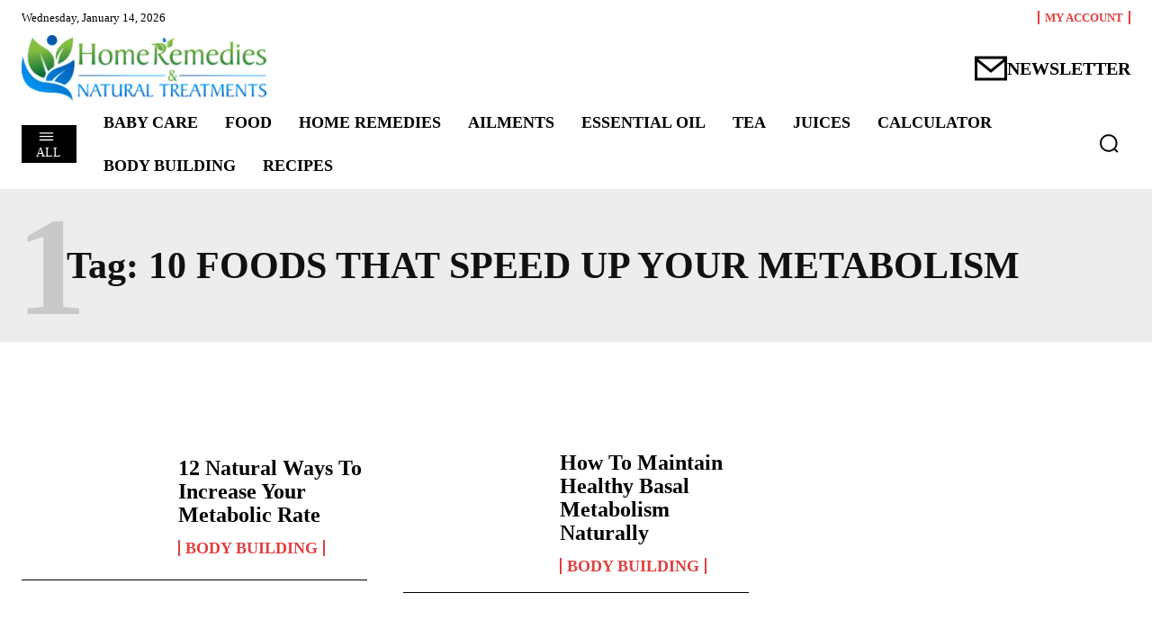

--- FILE ---
content_type: text/html; charset=UTF-8
request_url: https://www.homenaturalcures.com/tag/10-foods-that-speed-up-your-metabolism/
body_size: 108837
content:
<!doctype html >
<!--[if IE 8]><html class="ie8" lang="en"> <![endif]-->
<!--[if IE 9]><html class="ie9" lang="en"> <![endif]-->
<!--[if gt IE 8]><!--><html lang="en-US" prefix="og: https://ogp.me/ns#"> <!--<![endif]--><head><script data-no-optimize="1" type="451e7473ad5d8f46d14e6db0-text/javascript">var litespeed_docref=sessionStorage.getItem("litespeed_docref");litespeed_docref&&(Object.defineProperty(document,"referrer",{get:function(){return litespeed_docref}}),sessionStorage.removeItem("litespeed_docref"));</script> <title>10 Foods That Speed Up Your Metabolism Archives - Home Remedies And Natural Treatments In USA</title><meta charset="UTF-8" /><meta name="viewport" content="width=device-width, initial-scale=1.0"><link rel="pingback" href="" /><link rel="icon" type="image/png" href="https://www.homenaturalcures.com/wp-content/uploads/favicon.png"><meta name="description" content="Home Remedies and natural treatments are the best alternative therapies which does not have much side effects, and helps to lead a healthy and happy life."/><meta name="robots" content="follow, index, max-snippet:-1, max-video-preview:-1, max-image-preview:large"/><link rel="canonical" href="https://www.homenaturalcures.com/tag/10-foods-that-speed-up-your-metabolism/" /><meta property="og:locale" content="en_US" /><meta property="og:type" content="article" /><meta property="og:title" content="10 Foods That Speed Up Your Metabolism Archives - Home Remedies And Natural Treatments In USA" /><meta property="og:description" content="Home Remedies and natural treatments are the best alternative therapies which does not have much side effects, and helps to lead a healthy and happy life." /><meta property="og:url" content="https://www.homenaturalcures.com/tag/10-foods-that-speed-up-your-metabolism/" /><meta property="og:site_name" content="Home remedies and Natural treatments in USA" /><meta property="article:publisher" content="https://www.facebook.com/naturalhomecures/" /><meta property="fb:app_id" content="1730608727186811" /><meta name="twitter:card" content="summary_large_image" /><meta name="twitter:title" content="10 Foods That Speed Up Your Metabolism Archives - Home Remedies And Natural Treatments In USA" /><meta name="twitter:description" content="Home Remedies and natural treatments are the best alternative therapies which does not have much side effects, and helps to lead a healthy and happy life." /><meta name="twitter:site" content="@https://twitter.com/homenaturalcure/" /><meta name="twitter:label1" content="Posts" /><meta name="twitter:data1" content="2" /> <script type="application/ld+json" class="rank-math-schema">{"@context":"https://schema.org","@graph":[{"@type":"HealthAndBeautyBusiness","@id":"https://www.homenaturalcures.com/#organization","name":"Home Remedies and Natural Treatments","url":"https://www.homenaturalcures.com","sameAs":["https://www.facebook.com/naturalhomecures/","https://twitter.com/https://twitter.com/homenaturalcure/"],"email":"admin@homenaturalcures.com","logo":{"@type":"ImageObject","@id":"https://www.homenaturalcures.com/#logo","url":"https://www.homenaturalcures.com/wp-content/uploads/Home-remedies-and-natural-treatments.png","contentUrl":"https://www.homenaturalcures.com/wp-content/uploads/Home-remedies-and-natural-treatments.png","caption":"Home remedies and Natural treatments in USA","inLanguage":"en-US","width":"2149","height":"578"},"image":{"@id":"https://www.homenaturalcures.com/#logo"}},{"@type":"WebSite","@id":"https://www.homenaturalcures.com/#website","url":"https://www.homenaturalcures.com","name":"Home remedies and Natural treatments in USA","publisher":{"@id":"https://www.homenaturalcures.com/#organization"},"inLanguage":"en-US"},{"@type":"BreadcrumbList","@id":"https://www.homenaturalcures.com/tag/10-foods-that-speed-up-your-metabolism/#breadcrumb","itemListElement":[{"@type":"ListItem","position":"1","item":{"@id":"https://www.homenaturalcures.com","name":"Home Remedies and Natural Treatments"}},{"@type":"ListItem","position":"2","item":{"@id":"https://www.homenaturalcures.com/tag/10-foods-that-speed-up-your-metabolism/","name":"10 foods that speed up your metabolism"}}]},{"@type":"CollectionPage","@id":"https://www.homenaturalcures.com/tag/10-foods-that-speed-up-your-metabolism/#webpage","url":"https://www.homenaturalcures.com/tag/10-foods-that-speed-up-your-metabolism/","name":"10 Foods That Speed Up Your Metabolism Archives - Home Remedies And Natural Treatments In USA","isPartOf":{"@id":"https://www.homenaturalcures.com/#website"},"inLanguage":"en-US","breadcrumb":{"@id":"https://www.homenaturalcures.com/tag/10-foods-that-speed-up-your-metabolism/#breadcrumb"}}]}</script> <link rel='dns-prefetch' href='//www.googletagmanager.com' /><link rel='dns-prefetch' href='//fonts.googleapis.com' /><link rel='dns-prefetch' href='//pagead2.googlesyndication.com' /><link rel="alternate" type="application/rss+xml" title="Home remedies and Natural treatments in USA &raquo; Feed" href="https://www.homenaturalcures.com/feed/" /><link rel="alternate" type="application/rss+xml" title="Home remedies and Natural treatments in USA &raquo; Comments Feed" href="https://www.homenaturalcures.com/comments/feed/" /><link rel="alternate" type="application/rss+xml" title="Home remedies and Natural treatments in USA &raquo; 10 foods that speed up your metabolism Tag Feed" href="https://www.homenaturalcures.com/tag/10-foods-that-speed-up-your-metabolism/feed/" /><style id='wp-img-auto-sizes-contain-inline-css' type='text/css'>img:is([sizes=auto i],[sizes^="auto," i]){contain-intrinsic-size:3000px 1500px}
/*# sourceURL=wp-img-auto-sizes-contain-inline-css */</style><link data-optimized="2" rel="stylesheet" href="https://www.homenaturalcures.com/wp-content/litespeed/css/acc62c6d4009542e7d77855640750c3a.css?ver=51ea4" /><style id='wp-emoji-styles-inline-css' type='text/css'>img.wp-smiley, img.emoji {
		display: inline !important;
		border: none !important;
		box-shadow: none !important;
		height: 1em !important;
		width: 1em !important;
		margin: 0 0.07em !important;
		vertical-align: -0.1em !important;
		background: none !important;
		padding: 0 !important;
	}
/*# sourceURL=wp-emoji-styles-inline-css */</style><style id='classic-theme-styles-inline-css' type='text/css'>/*! This file is auto-generated */
.wp-block-button__link{color:#fff;background-color:#32373c;border-radius:9999px;box-shadow:none;text-decoration:none;padding:calc(.667em + 2px) calc(1.333em + 2px);font-size:1.125em}.wp-block-file__button{background:#32373c;color:#fff;text-decoration:none}
/*# sourceURL=/wp-includes/css/classic-themes.min.css */</style><style id='rpr-rating-styles-inline-css' type='text/css'>.rating .whole .l, .rating .whole .r {
				    fill: rgba(255, 235, 59, 1)
				}
				.rating .half .l, .rating .half .r {
				    fill: rgba(255, 235, 59, 1)
				}
				.rating .rover .l, .rating .rover .r {
				    fill: rgba(255, 235, 59, 1)
				}
			
/*# sourceURL=rpr-rating-styles-inline-css */</style><style id='td-theme-inline-css' type='text/css'>@media (max-width:767px){.td-header-desktop-wrap{display:none}}@media (min-width:767px){.td-header-mobile-wrap{display:none}}</style> <script type="litespeed/javascript" data-src="https://www.homenaturalcures.com/wp-includes/js/jquery/jquery.min.js?ver=3.7.1" id="jquery-core-js"></script> 
 <script type="litespeed/javascript" data-src="https://www.googletagmanager.com/gtag/js?id=G-9SJCE4RHLY" id="google_gtagjs-js"></script> <script id="google_gtagjs-js-after" type="litespeed/javascript">window.dataLayer=window.dataLayer||[];function gtag(){dataLayer.push(arguments)}
gtag("set","linker",{"domains":["www.homenaturalcures.com"]});gtag("js",new Date());gtag("set","developer_id.dZTNiMT",!0);gtag("config","G-9SJCE4RHLY")</script> <link rel="https://api.w.org/" href="https://www.homenaturalcures.com/wp-json/" /><link rel="alternate" title="JSON" type="application/json" href="https://www.homenaturalcures.com/wp-json/wp/v2/tags/19614" /><meta name="generator" content="WordPress 6.9" /><meta name="generator" content="Site Kit by Google 1.170.0" /> <script type="litespeed/javascript">window.tdb_global_vars={"wpRestUrl":"https:\/\/www.homenaturalcures.com\/wp-json\/","permalinkStructure":"\/%postname%\/"};window.tdb_p_autoload_vars={"isAjax":!1,"isAdminBarShowing":!1}</script> <style id="tdb-global-colors">:root{--accent-color:#fff;--accent-color-1:#E04040;--accent-color-2:#F35858;--base-color-1:#000000;--light-color-1:#EDEDED}</style><style id="tdb-global-fonts">:root{--global-font-1:Big Shoulders Text;--global-font-2:Roboto Slab;--global-font-3:Work Sans;}</style><meta name="google-adsense-platform-account" content="ca-host-pub-2644536267352236"><meta name="google-adsense-platform-domain" content="sitekit.withgoogle.com"><link rel="amphtml" href="https://www.homenaturalcures.com/tag/10-foods-that-speed-up-your-metabolism/?amp"><script id="google_gtagjs" type="litespeed/javascript" data-src="https://www.googletagmanager.com/gtag/js?id=G-9SJCE4RHLY"></script> <script id="google_gtagjs-inline" type="litespeed/javascript">window.dataLayer=window.dataLayer||[];function gtag(){dataLayer.push(arguments)}gtag('set','linker',{"domains":["www.homenaturalcures.com"]});gtag('js',new Date());gtag('config','G-9SJCE4RHLY',{})</script>  <script type="litespeed/javascript">(function(w,d,s,l,i){w[l]=w[l]||[];w[l].push({'gtm.start':new Date().getTime(),event:'gtm.js'});var f=d.getElementsByTagName(s)[0],j=d.createElement(s),dl=l!='dataLayer'?'&l='+l:'';j.async=!0;j.src='https://www.googletagmanager.com/gtm.js?id='+i+dl;f.parentNode.insertBefore(j,f)})(window,document,'script','dataLayer','GTM-M27TKPD')</script>  <script type="litespeed/javascript" data-src="https://pagead2.googlesyndication.com/pagead/js/adsbygoogle.js?client=ca-pub-6169615849526228&amp;host=ca-host-pub-2644536267352236" crossorigin="anonymous"></script>  <script id="td-generated-header-js" type="litespeed/javascript">var tdBlocksArray=[];function tdBlock(){this.id='';this.block_type=1;this.atts='';this.td_column_number='';this.td_current_page=1;this.post_count=0;this.found_posts=0;this.max_num_pages=0;this.td_filter_value='';this.is_ajax_running=!1;this.td_user_action='';this.header_color='';this.ajax_pagination_infinite_stop=''}(function(){var htmlTag=document.getElementsByTagName("html")[0];if(navigator.userAgent.indexOf("MSIE 10.0")>-1){htmlTag.className+=' ie10'}
if(!!navigator.userAgent.match(/Trident.*rv\:11\./)){htmlTag.className+=' ie11'}
if(navigator.userAgent.indexOf("Edge")>-1){htmlTag.className+=' ieEdge'}
if(/(iPad|iPhone|iPod)/g.test(navigator.userAgent)){htmlTag.className+=' td-md-is-ios'}
var user_agent=navigator.userAgent.toLowerCase();if(user_agent.indexOf("android")>-1){htmlTag.className+=' td-md-is-android'}
if(-1!==navigator.userAgent.indexOf('Mac OS X')){htmlTag.className+=' td-md-is-os-x'}
if(/chrom(e|ium)/.test(navigator.userAgent.toLowerCase())){htmlTag.className+=' td-md-is-chrome'}
if(-1!==navigator.userAgent.indexOf('Firefox')){htmlTag.className+=' td-md-is-firefox'}
if(-1!==navigator.userAgent.indexOf('Safari')&&-1===navigator.userAgent.indexOf('Chrome')){htmlTag.className+=' td-md-is-safari'}
if(-1!==navigator.userAgent.indexOf('IEMobile')){htmlTag.className+=' td-md-is-iemobile'}})();var tdLocalCache={};(function(){"use strict";tdLocalCache={data:{},remove:function(resource_id){delete tdLocalCache.data[resource_id]},exist:function(resource_id){return tdLocalCache.data.hasOwnProperty(resource_id)&&tdLocalCache.data[resource_id]!==null},get:function(resource_id){return tdLocalCache.data[resource_id]},set:function(resource_id,cachedData){tdLocalCache.remove(resource_id);tdLocalCache.data[resource_id]=cachedData}}})();var td_viewport_interval_list=[{"limitBottom":767,"sidebarWidth":228},{"limitBottom":1018,"sidebarWidth":300},{"limitBottom":1140,"sidebarWidth":324}];var td_animation_stack_effect="type0";var tds_animation_stack=!0;var td_animation_stack_specific_selectors=".entry-thumb, img, .td-lazy-img";var td_animation_stack_general_selectors=".td-animation-stack img, .td-animation-stack .entry-thumb, .post img, .td-animation-stack .td-lazy-img";var tds_show_more_info="Show more info";var tds_show_less_info="Show less info";var tdc_is_installed="yes";var tdc_domain_active=!1;var td_ajax_url="https:\/\/www.homenaturalcures.com\/wp-admin\/admin-ajax.php?td_theme_name=Newspaper&v=12.7.3";var td_get_template_directory_uri="https:\/\/www.homenaturalcures.com\/wp-content\/plugins\/td-composer\/legacy\/common";var tds_snap_menu="";var tds_logo_on_sticky="";var tds_header_style="";var td_please_wait="Please wait...";var td_email_user_pass_incorrect="User or password incorrect!";var td_email_user_incorrect="Email or username incorrect!";var td_email_incorrect="Email incorrect!";var td_user_incorrect="Username incorrect!";var td_email_user_empty="Email or username empty!";var td_pass_empty="Pass empty!";var td_pass_pattern_incorrect="Invalid Pass Pattern!";var td_retype_pass_incorrect="Retyped Pass incorrect!";var tds_more_articles_on_post_enable="";var tds_more_articles_on_post_time_to_wait="";var tds_more_articles_on_post_pages_distance_from_top=0;var tds_captcha="";var tds_theme_color_site_wide="#e04040";var tds_smart_sidebar="";var tdThemeName="Newspaper";var tdThemeNameWl="Newspaper";var td_magnific_popup_translation_tPrev="Previous (Left arrow key)";var td_magnific_popup_translation_tNext="Next (Right arrow key)";var td_magnific_popup_translation_tCounter="%curr% of %total%";var td_magnific_popup_translation_ajax_tError="The content from %url% could not be loaded.";var td_magnific_popup_translation_image_tError="The image #%curr% could not be loaded.";var tdBlockNonce="d9fa28fa21";var tdMobileMenu="enabled";var tdMobileSearch="enabled";var tdDateNamesI18n={"month_names":["January","February","March","April","May","June","July","August","September","October","November","December"],"month_names_short":["Jan","Feb","Mar","Apr","May","Jun","Jul","Aug","Sep","Oct","Nov","Dec"],"day_names":["Sunday","Monday","Tuesday","Wednesday","Thursday","Friday","Saturday"],"day_names_short":["Sun","Mon","Tue","Wed","Thu","Fri","Sat"]};var td_reset_pass_empty="Please enter a new password before proceeding.";var td_reset_pass_confirm_empty="Please confirm the new password before proceeding.";var td_reset_pass_not_matching="Please make sure that the passwords match.";var tdb_modal_confirm="Save";var tdb_modal_cancel="Cancel";var tdb_modal_confirm_alt="Yes";var tdb_modal_cancel_alt="No";var td_deploy_mode="deploy";var td_ad_background_click_link="";var td_ad_background_click_target=""</script> <style>:root{--td_theme_color:#e04040;--td_slider_text:rgba(224,64,64,0.7)}.td-header-style-12 .td-header-menu-wrap-full,.td-header-style-12 .td-affix,.td-grid-style-1.td-hover-1 .td-big-grid-post:hover .td-post-category,.td-grid-style-5.td-hover-1 .td-big-grid-post:hover .td-post-category,.td_category_template_3 .td-current-sub-category,.td_category_template_8 .td-category-header .td-category a.td-current-sub-category,.td_category_template_4 .td-category-siblings .td-category a:hover,.td_block_big_grid_9.td-grid-style-1 .td-post-category,.td_block_big_grid_9.td-grid-style-5 .td-post-category,.td-grid-style-6.td-hover-1 .td-module-thumb:after,.tdm-menu-active-style5 .td-header-menu-wrap .sf-menu>.current-menu-item>a,.tdm-menu-active-style5 .td-header-menu-wrap .sf-menu>.current-menu-ancestor>a,.tdm-menu-active-style5 .td-header-menu-wrap .sf-menu>.current-category-ancestor>a,.tdm-menu-active-style5 .td-header-menu-wrap .sf-menu>li>a:hover,.tdm-menu-active-style5 .td-header-menu-wrap .sf-menu>.sfHover>a{background-color:#e04040}.td_mega_menu_sub_cats .cur-sub-cat,.td-mega-span h3 a:hover,.td_mod_mega_menu:hover .entry-title a,.header-search-wrap .result-msg a:hover,.td-header-top-menu .td-drop-down-search .td_module_wrap:hover .entry-title a,.td-header-top-menu .td-icon-search:hover,.td-header-wrap .result-msg a:hover,.top-header-menu li a:hover,.top-header-menu .current-menu-item>a,.top-header-menu .current-menu-ancestor>a,.top-header-menu .current-category-ancestor>a,.td-social-icon-wrap>a:hover,.td-header-sp-top-widget .td-social-icon-wrap a:hover,.td_mod_related_posts:hover h3>a,.td-post-template-11 .td-related-title .td-related-left:hover,.td-post-template-11 .td-related-title .td-related-right:hover,.td-post-template-11 .td-related-title .td-cur-simple-item,.td-post-template-11 .td_block_related_posts .td-next-prev-wrap a:hover,.td-category-header .td-pulldown-category-filter-link:hover,.td-category-siblings .td-subcat-dropdown a:hover,.td-category-siblings .td-subcat-dropdown a.td-current-sub-category,.footer-text-wrap .footer-email-wrap a,.footer-social-wrap a:hover,.td_module_17 .td-read-more a:hover,.td_module_18 .td-read-more a:hover,.td_module_19 .td-post-author-name a:hover,.td-pulldown-syle-2 .td-subcat-dropdown:hover .td-subcat-more span,.td-pulldown-syle-2 .td-subcat-dropdown:hover .td-subcat-more i,.td-pulldown-syle-3 .td-subcat-dropdown:hover .td-subcat-more span,.td-pulldown-syle-3 .td-subcat-dropdown:hover .td-subcat-more i,.tdm-menu-active-style3 .tdm-header.td-header-wrap .sf-menu>.current-category-ancestor>a,.tdm-menu-active-style3 .tdm-header.td-header-wrap .sf-menu>.current-menu-ancestor>a,.tdm-menu-active-style3 .tdm-header.td-header-wrap .sf-menu>.current-menu-item>a,.tdm-menu-active-style3 .tdm-header.td-header-wrap .sf-menu>.sfHover>a,.tdm-menu-active-style3 .tdm-header.td-header-wrap .sf-menu>li>a:hover{color:#e04040}.td-mega-menu-page .wpb_content_element ul li a:hover,.td-theme-wrap .td-aj-search-results .td_module_wrap:hover .entry-title a,.td-theme-wrap .header-search-wrap .result-msg a:hover{color:#e04040!important}.td_category_template_8 .td-category-header .td-category a.td-current-sub-category,.td_category_template_4 .td-category-siblings .td-category a:hover,.tdm-menu-active-style4 .tdm-header .sf-menu>.current-menu-item>a,.tdm-menu-active-style4 .tdm-header .sf-menu>.current-menu-ancestor>a,.tdm-menu-active-style4 .tdm-header .sf-menu>.current-category-ancestor>a,.tdm-menu-active-style4 .tdm-header .sf-menu>li>a:hover,.tdm-menu-active-style4 .tdm-header .sf-menu>.sfHover>a{border-color:#e04040}:root{--td_theme_color:#e04040;--td_slider_text:rgba(224,64,64,0.7)}.td-header-style-12 .td-header-menu-wrap-full,.td-header-style-12 .td-affix,.td-grid-style-1.td-hover-1 .td-big-grid-post:hover .td-post-category,.td-grid-style-5.td-hover-1 .td-big-grid-post:hover .td-post-category,.td_category_template_3 .td-current-sub-category,.td_category_template_8 .td-category-header .td-category a.td-current-sub-category,.td_category_template_4 .td-category-siblings .td-category a:hover,.td_block_big_grid_9.td-grid-style-1 .td-post-category,.td_block_big_grid_9.td-grid-style-5 .td-post-category,.td-grid-style-6.td-hover-1 .td-module-thumb:after,.tdm-menu-active-style5 .td-header-menu-wrap .sf-menu>.current-menu-item>a,.tdm-menu-active-style5 .td-header-menu-wrap .sf-menu>.current-menu-ancestor>a,.tdm-menu-active-style5 .td-header-menu-wrap .sf-menu>.current-category-ancestor>a,.tdm-menu-active-style5 .td-header-menu-wrap .sf-menu>li>a:hover,.tdm-menu-active-style5 .td-header-menu-wrap .sf-menu>.sfHover>a{background-color:#e04040}.td_mega_menu_sub_cats .cur-sub-cat,.td-mega-span h3 a:hover,.td_mod_mega_menu:hover .entry-title a,.header-search-wrap .result-msg a:hover,.td-header-top-menu .td-drop-down-search .td_module_wrap:hover .entry-title a,.td-header-top-menu .td-icon-search:hover,.td-header-wrap .result-msg a:hover,.top-header-menu li a:hover,.top-header-menu .current-menu-item>a,.top-header-menu .current-menu-ancestor>a,.top-header-menu .current-category-ancestor>a,.td-social-icon-wrap>a:hover,.td-header-sp-top-widget .td-social-icon-wrap a:hover,.td_mod_related_posts:hover h3>a,.td-post-template-11 .td-related-title .td-related-left:hover,.td-post-template-11 .td-related-title .td-related-right:hover,.td-post-template-11 .td-related-title .td-cur-simple-item,.td-post-template-11 .td_block_related_posts .td-next-prev-wrap a:hover,.td-category-header .td-pulldown-category-filter-link:hover,.td-category-siblings .td-subcat-dropdown a:hover,.td-category-siblings .td-subcat-dropdown a.td-current-sub-category,.footer-text-wrap .footer-email-wrap a,.footer-social-wrap a:hover,.td_module_17 .td-read-more a:hover,.td_module_18 .td-read-more a:hover,.td_module_19 .td-post-author-name a:hover,.td-pulldown-syle-2 .td-subcat-dropdown:hover .td-subcat-more span,.td-pulldown-syle-2 .td-subcat-dropdown:hover .td-subcat-more i,.td-pulldown-syle-3 .td-subcat-dropdown:hover .td-subcat-more span,.td-pulldown-syle-3 .td-subcat-dropdown:hover .td-subcat-more i,.tdm-menu-active-style3 .tdm-header.td-header-wrap .sf-menu>.current-category-ancestor>a,.tdm-menu-active-style3 .tdm-header.td-header-wrap .sf-menu>.current-menu-ancestor>a,.tdm-menu-active-style3 .tdm-header.td-header-wrap .sf-menu>.current-menu-item>a,.tdm-menu-active-style3 .tdm-header.td-header-wrap .sf-menu>.sfHover>a,.tdm-menu-active-style3 .tdm-header.td-header-wrap .sf-menu>li>a:hover{color:#e04040}.td-mega-menu-page .wpb_content_element ul li a:hover,.td-theme-wrap .td-aj-search-results .td_module_wrap:hover .entry-title a,.td-theme-wrap .header-search-wrap .result-msg a:hover{color:#e04040!important}.td_category_template_8 .td-category-header .td-category a.td-current-sub-category,.td_category_template_4 .td-category-siblings .td-category a:hover,.tdm-menu-active-style4 .tdm-header .sf-menu>.current-menu-item>a,.tdm-menu-active-style4 .tdm-header .sf-menu>.current-menu-ancestor>a,.tdm-menu-active-style4 .tdm-header .sf-menu>.current-category-ancestor>a,.tdm-menu-active-style4 .tdm-header .sf-menu>li>a:hover,.tdm-menu-active-style4 .tdm-header .sf-menu>.sfHover>a{border-color:#e04040}</style><link rel="icon" href="https://www.homenaturalcures.com/wp-content/uploads/cropped-favicon-2-32x32.png" sizes="32x32" /><link rel="icon" href="https://www.homenaturalcures.com/wp-content/uploads/cropped-favicon-2-192x192.png" sizes="192x192" /><link rel="apple-touch-icon" href="https://www.homenaturalcures.com/wp-content/uploads/cropped-favicon-2-180x180.png" /><meta name="msapplication-TileImage" content="https://www.homenaturalcures.com/wp-content/uploads/cropped-favicon-2-270x270.png" /><style type="text/css" id="wp-custom-css">ul#menu-home-1 { display: none; }


/* synram */
.container {
    margin: 0 auto;
    max-width: 1280px;
    width: 90%;
}
.row {
    margin-left: auto;
    margin-right: auto;
    margin-bottom: 20px;
}
@media (max-width: 1440px){
    .container {
        width: 1073px !important;
    }
}
@media (max-width: 1140px){
		.container {
			width: 95% !important;
	}
}



@media only screen and (min-width: 601px){
    .row .col.m6 {
        width: 50%;
        margin-left: auto;
        left: auto;
        right: auto;
    }
}

.row .col.s12 {
    width: 100%;
    margin-left: auto;
    left: auto;
    right: auto;
}
.row .col {
    float: left;
    -webkit-box-sizing: border-box;
    box-sizing: border-box;
    padding: 0 0.75rem;
    min-height: 1px;
}
.margin_top_20 {
    margin-top: 20px !important;
}

.health_content.box, .health_content.box_icon, .health_content.box_heading, .health_content.box1 {
    transition: 1s;
}
.box, .box1, .box_health {
    border: 0.7px solid #b5c0ca;
    border-radius: 0px;
    height: auto;
}
.center, .center-align {
    text-align: center;
}
.hoverable {
    -webkit-transition: -webkit-box-shadow 0.25s;
    transition: -webkit-box-shadow 0.25s;
    transition: box-shadow 0.80s;
       transition: box-shadow 0.80s, -webkit-box-shadow 0.80s;
}
.white {
    background-color: #fff !important;
}
@media only screen and (min-width: 993px){
    .row .col.l3 {
        width: 25%;
        margin-left: auto;
        left: auto;
        right: auto;
    }
}

.health_content.margin_top_15 {
    margin-top: 15px !important;
}
.health_content .img_icon {
    width: 55px;
    height: 55px;
    object-fit: cover;
    margin-top: 10px;
	    margin-bottom: 0px;
}

.box_health h6 {
    font-size: 15px !important;
    height: 30px;
	color: #4f4f4f;
}
.health_content.color_blue {
    color: #0975b7;
}


.health_content.btn-small {
    width: 80%;
    margin: 10px;
    text-transform: unset !important;
    background-image: linear-gradient(to left,#307FAF,#33A1E3 );
}
.health_content .btn-small {
    height: 32.4px;
    line-height: 32.4px;
    font-size: 13px;
}
.health_content .btn, .health_content .btn-large, .health_content .btn-small {
    text-decoration: none;
    color: #fff;
    background-color: #26a69a;
    text-align: center;
    letter-spacing: 0.5px;
    -webkit-transition: background-color 0.2s ease-out;
    transition: background-color 0.2s ease-out;
    cursor: pointer;
}
.health_content .btn, .health_content .btn-large, .health_content .btn-small, .health_content .btn-floating, .health_content .btn-large, .health_content .btn-small, .health_content .btn-flat {
    font-size: 14px;
    outline: 0;
}
.health_content .btn, .health_content .btn-large, .health_content .btn-small, .health_content .btn-flat {
    border: none;
    border-radius: 2px;
    display: inline-block;
    height: 36px;
    line-height: 36px;
    padding: 0 16px;
    text-transform: uppercase;
    vertical-align: middle;
    -webkit-tap-highlight-color: transparent;
}

.page-id-23236 .code-block.code-block-5 {
    display: none;
}

.hoverable:hover {
    -webkit-box-shadow: 0 8px 17px 0 rgba(0, 0, 0, 0.2), 0 6px 20px 0 rgba(0, 0, 0, 0.19);
    box-shadow: 0 8px 17px 0 rgba(0, 0, 0, 0.2), 0 6px 20px 0 rgba(0, 0, 0, 0.19);
}
.container.health_content.row a:hover {
    text-decoration: none;
}

.btn-small {
	text-transform: unset !important;
         background-image: linear-gradient(to left,#0d7138,#1266b6 );
}</style><style>.tdm-btn-style1{background-color:#e04040}.tdm-btn-style2:before{border-color:#e04040}.tdm-btn-style2{color:#e04040}.tdm-btn-style3{-webkit-box-shadow:0 2px 16px #e04040;-moz-box-shadow:0 2px 16px #e04040;box-shadow:0 2px 16px #e04040}.tdm-btn-style3:hover{-webkit-box-shadow:0 4px 26px #e04040;-moz-box-shadow:0 4px 26px #e04040;box-shadow:0 4px 26px #e04040}</style><style id="tdw-css-placeholder">.td-wp-booster-error{display:none}body .td-page-title{display:none}body .td-page-title:after{display:Recipes}.td-post-author-name{display:none}.td-post-date{display:none}.td-module-comments{display:none}.td-crumb-container{display:none}.td-module-image{margin-top:20px}</style><style id='global-styles-inline-css' type='text/css'>:root{--wp--preset--aspect-ratio--square: 1;--wp--preset--aspect-ratio--4-3: 4/3;--wp--preset--aspect-ratio--3-4: 3/4;--wp--preset--aspect-ratio--3-2: 3/2;--wp--preset--aspect-ratio--2-3: 2/3;--wp--preset--aspect-ratio--16-9: 16/9;--wp--preset--aspect-ratio--9-16: 9/16;--wp--preset--color--black: #000000;--wp--preset--color--cyan-bluish-gray: #abb8c3;--wp--preset--color--white: #ffffff;--wp--preset--color--pale-pink: #f78da7;--wp--preset--color--vivid-red: #cf2e2e;--wp--preset--color--luminous-vivid-orange: #ff6900;--wp--preset--color--luminous-vivid-amber: #fcb900;--wp--preset--color--light-green-cyan: #7bdcb5;--wp--preset--color--vivid-green-cyan: #00d084;--wp--preset--color--pale-cyan-blue: #8ed1fc;--wp--preset--color--vivid-cyan-blue: #0693e3;--wp--preset--color--vivid-purple: #9b51e0;--wp--preset--gradient--vivid-cyan-blue-to-vivid-purple: linear-gradient(135deg,rgb(6,147,227) 0%,rgb(155,81,224) 100%);--wp--preset--gradient--light-green-cyan-to-vivid-green-cyan: linear-gradient(135deg,rgb(122,220,180) 0%,rgb(0,208,130) 100%);--wp--preset--gradient--luminous-vivid-amber-to-luminous-vivid-orange: linear-gradient(135deg,rgb(252,185,0) 0%,rgb(255,105,0) 100%);--wp--preset--gradient--luminous-vivid-orange-to-vivid-red: linear-gradient(135deg,rgb(255,105,0) 0%,rgb(207,46,46) 100%);--wp--preset--gradient--very-light-gray-to-cyan-bluish-gray: linear-gradient(135deg,rgb(238,238,238) 0%,rgb(169,184,195) 100%);--wp--preset--gradient--cool-to-warm-spectrum: linear-gradient(135deg,rgb(74,234,220) 0%,rgb(151,120,209) 20%,rgb(207,42,186) 40%,rgb(238,44,130) 60%,rgb(251,105,98) 80%,rgb(254,248,76) 100%);--wp--preset--gradient--blush-light-purple: linear-gradient(135deg,rgb(255,206,236) 0%,rgb(152,150,240) 100%);--wp--preset--gradient--blush-bordeaux: linear-gradient(135deg,rgb(254,205,165) 0%,rgb(254,45,45) 50%,rgb(107,0,62) 100%);--wp--preset--gradient--luminous-dusk: linear-gradient(135deg,rgb(255,203,112) 0%,rgb(199,81,192) 50%,rgb(65,88,208) 100%);--wp--preset--gradient--pale-ocean: linear-gradient(135deg,rgb(255,245,203) 0%,rgb(182,227,212) 50%,rgb(51,167,181) 100%);--wp--preset--gradient--electric-grass: linear-gradient(135deg,rgb(202,248,128) 0%,rgb(113,206,126) 100%);--wp--preset--gradient--midnight: linear-gradient(135deg,rgb(2,3,129) 0%,rgb(40,116,252) 100%);--wp--preset--font-size--small: 11px;--wp--preset--font-size--medium: 20px;--wp--preset--font-size--large: 32px;--wp--preset--font-size--x-large: 42px;--wp--preset--font-size--regular: 15px;--wp--preset--font-size--larger: 50px;--wp--preset--spacing--20: 0.44rem;--wp--preset--spacing--30: 0.67rem;--wp--preset--spacing--40: 1rem;--wp--preset--spacing--50: 1.5rem;--wp--preset--spacing--60: 2.25rem;--wp--preset--spacing--70: 3.38rem;--wp--preset--spacing--80: 5.06rem;--wp--preset--shadow--natural: 6px 6px 9px rgba(0, 0, 0, 0.2);--wp--preset--shadow--deep: 12px 12px 50px rgba(0, 0, 0, 0.4);--wp--preset--shadow--sharp: 6px 6px 0px rgba(0, 0, 0, 0.2);--wp--preset--shadow--outlined: 6px 6px 0px -3px rgb(255, 255, 255), 6px 6px rgb(0, 0, 0);--wp--preset--shadow--crisp: 6px 6px 0px rgb(0, 0, 0);}:where(.is-layout-flex){gap: 0.5em;}:where(.is-layout-grid){gap: 0.5em;}body .is-layout-flex{display: flex;}.is-layout-flex{flex-wrap: wrap;align-items: center;}.is-layout-flex > :is(*, div){margin: 0;}body .is-layout-grid{display: grid;}.is-layout-grid > :is(*, div){margin: 0;}:where(.wp-block-columns.is-layout-flex){gap: 2em;}:where(.wp-block-columns.is-layout-grid){gap: 2em;}:where(.wp-block-post-template.is-layout-flex){gap: 1.25em;}:where(.wp-block-post-template.is-layout-grid){gap: 1.25em;}.has-black-color{color: var(--wp--preset--color--black) !important;}.has-cyan-bluish-gray-color{color: var(--wp--preset--color--cyan-bluish-gray) !important;}.has-white-color{color: var(--wp--preset--color--white) !important;}.has-pale-pink-color{color: var(--wp--preset--color--pale-pink) !important;}.has-vivid-red-color{color: var(--wp--preset--color--vivid-red) !important;}.has-luminous-vivid-orange-color{color: var(--wp--preset--color--luminous-vivid-orange) !important;}.has-luminous-vivid-amber-color{color: var(--wp--preset--color--luminous-vivid-amber) !important;}.has-light-green-cyan-color{color: var(--wp--preset--color--light-green-cyan) !important;}.has-vivid-green-cyan-color{color: var(--wp--preset--color--vivid-green-cyan) !important;}.has-pale-cyan-blue-color{color: var(--wp--preset--color--pale-cyan-blue) !important;}.has-vivid-cyan-blue-color{color: var(--wp--preset--color--vivid-cyan-blue) !important;}.has-vivid-purple-color{color: var(--wp--preset--color--vivid-purple) !important;}.has-black-background-color{background-color: var(--wp--preset--color--black) !important;}.has-cyan-bluish-gray-background-color{background-color: var(--wp--preset--color--cyan-bluish-gray) !important;}.has-white-background-color{background-color: var(--wp--preset--color--white) !important;}.has-pale-pink-background-color{background-color: var(--wp--preset--color--pale-pink) !important;}.has-vivid-red-background-color{background-color: var(--wp--preset--color--vivid-red) !important;}.has-luminous-vivid-orange-background-color{background-color: var(--wp--preset--color--luminous-vivid-orange) !important;}.has-luminous-vivid-amber-background-color{background-color: var(--wp--preset--color--luminous-vivid-amber) !important;}.has-light-green-cyan-background-color{background-color: var(--wp--preset--color--light-green-cyan) !important;}.has-vivid-green-cyan-background-color{background-color: var(--wp--preset--color--vivid-green-cyan) !important;}.has-pale-cyan-blue-background-color{background-color: var(--wp--preset--color--pale-cyan-blue) !important;}.has-vivid-cyan-blue-background-color{background-color: var(--wp--preset--color--vivid-cyan-blue) !important;}.has-vivid-purple-background-color{background-color: var(--wp--preset--color--vivid-purple) !important;}.has-black-border-color{border-color: var(--wp--preset--color--black) !important;}.has-cyan-bluish-gray-border-color{border-color: var(--wp--preset--color--cyan-bluish-gray) !important;}.has-white-border-color{border-color: var(--wp--preset--color--white) !important;}.has-pale-pink-border-color{border-color: var(--wp--preset--color--pale-pink) !important;}.has-vivid-red-border-color{border-color: var(--wp--preset--color--vivid-red) !important;}.has-luminous-vivid-orange-border-color{border-color: var(--wp--preset--color--luminous-vivid-orange) !important;}.has-luminous-vivid-amber-border-color{border-color: var(--wp--preset--color--luminous-vivid-amber) !important;}.has-light-green-cyan-border-color{border-color: var(--wp--preset--color--light-green-cyan) !important;}.has-vivid-green-cyan-border-color{border-color: var(--wp--preset--color--vivid-green-cyan) !important;}.has-pale-cyan-blue-border-color{border-color: var(--wp--preset--color--pale-cyan-blue) !important;}.has-vivid-cyan-blue-border-color{border-color: var(--wp--preset--color--vivid-cyan-blue) !important;}.has-vivid-purple-border-color{border-color: var(--wp--preset--color--vivid-purple) !important;}.has-vivid-cyan-blue-to-vivid-purple-gradient-background{background: var(--wp--preset--gradient--vivid-cyan-blue-to-vivid-purple) !important;}.has-light-green-cyan-to-vivid-green-cyan-gradient-background{background: var(--wp--preset--gradient--light-green-cyan-to-vivid-green-cyan) !important;}.has-luminous-vivid-amber-to-luminous-vivid-orange-gradient-background{background: var(--wp--preset--gradient--luminous-vivid-amber-to-luminous-vivid-orange) !important;}.has-luminous-vivid-orange-to-vivid-red-gradient-background{background: var(--wp--preset--gradient--luminous-vivid-orange-to-vivid-red) !important;}.has-very-light-gray-to-cyan-bluish-gray-gradient-background{background: var(--wp--preset--gradient--very-light-gray-to-cyan-bluish-gray) !important;}.has-cool-to-warm-spectrum-gradient-background{background: var(--wp--preset--gradient--cool-to-warm-spectrum) !important;}.has-blush-light-purple-gradient-background{background: var(--wp--preset--gradient--blush-light-purple) !important;}.has-blush-bordeaux-gradient-background{background: var(--wp--preset--gradient--blush-bordeaux) !important;}.has-luminous-dusk-gradient-background{background: var(--wp--preset--gradient--luminous-dusk) !important;}.has-pale-ocean-gradient-background{background: var(--wp--preset--gradient--pale-ocean) !important;}.has-electric-grass-gradient-background{background: var(--wp--preset--gradient--electric-grass) !important;}.has-midnight-gradient-background{background: var(--wp--preset--gradient--midnight) !important;}.has-small-font-size{font-size: var(--wp--preset--font-size--small) !important;}.has-medium-font-size{font-size: var(--wp--preset--font-size--medium) !important;}.has-large-font-size{font-size: var(--wp--preset--font-size--large) !important;}.has-x-large-font-size{font-size: var(--wp--preset--font-size--x-large) !important;}
/*# sourceURL=global-styles-inline-css */</style></head><body class="archive tag tag-10-foods-that-speed-up-your-metabolism tag-19614 wp-theme-Newspaper td-standard-pack global-block-template-1 tdb-template  tdc-header-template  tdc-footer-template td-animation-stack-type0 td-full-layout" itemscope="itemscope" itemtype="https://schema.org/WebPage"><div class="td-scroll-up" data-style="style1"><i class="td-icon-menu-up"></i></div><div class="td-menu-background" style="visibility:hidden"></div><div id="td-mobile-nav" style="visibility:hidden"><div class="td-mobile-container"><div class="td-menu-socials-wrap"><div class="td-menu-socials"></div><div class="td-mobile-close">
<span><i class="td-icon-close-mobile"></i></span></div></div><div class="td-menu-login-section"><div class="td-guest-wrap"><div class="td-menu-login"><a id="login-link-mob">Sign in</a> <span></span><a id="register-link-mob">Join</a></div></div></div><div class="td-mobile-content"><div class="menu-header-container"><ul id="menu-header-2" class="td-mobile-main-menu"><li class="menu-item menu-item-type-taxonomy menu-item-object-category menu-item-first menu-item-26224"><a href="https://www.homenaturalcures.com/category/baby-care-child-care/">Baby Care</a></li><li class="menu-item menu-item-type-taxonomy menu-item-object-category menu-item-24222"><a href="https://www.homenaturalcures.com/category/natural-food-benefits/">Food</a></li><li class="menu-item menu-item-type-taxonomy menu-item-object-category menu-item-24223"><a href="https://www.homenaturalcures.com/category/home-remedy-treatment/">Home Remedies</a></li><li class="menu-item menu-item-type-taxonomy menu-item-object-category menu-item-24224"><a href="https://www.homenaturalcures.com/category/ailments/">Ailments</a></li><li class="menu-item menu-item-type-taxonomy menu-item-object-category menu-item-24225"><a href="https://www.homenaturalcures.com/category/essential-oil-benefits/">Essential Oil</a></li><li class="menu-item menu-item-type-taxonomy menu-item-object-category menu-item-24226"><a href="https://www.homenaturalcures.com/category/tea-benefits/">Tea</a></li><li class="menu-item menu-item-type-taxonomy menu-item-object-category menu-item-24227"><a href="https://www.homenaturalcures.com/category/juice-benefits/">Juices</a></li><li class="menu-item menu-item-type-post_type menu-item-object-page menu-item-24229"><a href="https://www.homenaturalcures.com/health-calculators/">Calculator</a></li><li class="menu-item menu-item-type-taxonomy menu-item-object-category menu-item-26008"><a href="https://www.homenaturalcures.com/category/body-building-physique/">Body Building</a></li><li class="menu-item menu-item-type-post_type_archive menu-item-object-rpr_recipe menu-item-31030"><a href="https://www.homenaturalcures.com/recipes/">Recipes</a></li></ul></div></div></div><div id="login-form-mobile" class="td-register-section"><div id="td-login-mob" class="td-login-animation td-login-hide-mob"><div class="td-login-close">
<span class="td-back-button"><i class="td-icon-read-down"></i></span><div class="td-login-title">Sign in</div><div class="td-mobile-close">
<span><i class="td-icon-close-mobile"></i></span></div></div><form class="td-login-form-wrap" action="#" method="post"><div class="td-login-panel-title"><span>Welcome!</span>Log into your account</div><div class="td_display_err"></div><div class="td-login-inputs"><input class="td-login-input" autocomplete="username" type="text" name="login_email" id="login_email-mob" value="" required><label for="login_email-mob">your username</label></div><div class="td-login-inputs"><input class="td-login-input" autocomplete="current-password" type="password" name="login_pass" id="login_pass-mob" value="" required><label for="login_pass-mob">your password</label></div>
<input type="button" name="login_button" id="login_button-mob" class="td-login-button" value="LOG IN"><div class="td-login-info-text">
<a href="#" id="forgot-pass-link-mob">Forgot your password?</a></div><div class="td-login-register-link">
<a id="signin-register-link-mob">Create an account</a></div><div class="td-login-info-text"><a class="privacy-policy-link" href="https://www.homenaturalcures.com/privacy-policy/">Privacy Policy</a></div></form></div><div id="td-register-mob" class="td-login-animation td-login-hide-mob"><div class="td-register-close">
<span class="td-back-button"><i class="td-icon-read-down"></i></span><div class="td-login-title">Sign up</div><div class="td-mobile-close">
<span><i class="td-icon-close-mobile"></i></span></div></div><div class="td-login-panel-title"><span>Welcome!</span>Register for an account</div><form class="td-login-form-wrap" action="#" method="post"><div class="td_display_err"></div><div class="td-login-inputs"><input class="td-login-input" type="email" name="register_email" id="register_email-mob" value="" required><label for="register_email-mob">your email</label></div><div class="td-login-inputs"><input class="td-login-input" type="text" name="register_user" id="register_user-mob" value="" required><label for="register_user-mob">your username</label></div>
<input type="button" name="register_button" id="register_button-mob" class="td-login-button" value="REGISTER"><div class="td-login-info-text">A password will be e-mailed to you.</div><div class="td-login-info-text"><a class="privacy-policy-link" href="https://www.homenaturalcures.com/privacy-policy/">Privacy Policy</a></div></form></div><div id="td-forgot-pass-mob" class="td-login-animation td-login-hide-mob"><div class="td-forgot-pass-close">
<a href="#" aria-label="Back" class="td-back-button"><i class="td-icon-read-down"></i></a><div class="td-login-title">Password recovery</div></div><div class="td-login-form-wrap"><div class="td-login-panel-title">Recover your password</div><div class="td_display_err"></div><div class="td-login-inputs"><input class="td-login-input" type="text" name="forgot_email" id="forgot_email-mob" value="" required><label for="forgot_email-mob">your email</label></div>
<input type="button" name="forgot_button" id="forgot_button-mob" class="td-login-button" value="Send My Pass"></div></div></div></div><div class="td-search-background" style="visibility:hidden"></div><div class="td-search-wrap-mob" style="visibility:hidden"><div class="td-drop-down-search"><form method="get" class="td-search-form" action="https://www.homenaturalcures.com/"><div class="td-search-close">
<span><i class="td-icon-close-mobile"></i></span></div><div role="search" class="td-search-input">
<span>Search</span>
<input id="td-header-search-mob" type="text" value="" name="s" autocomplete="off" /></div></form><div id="td-aj-search-mob" class="td-ajax-search-flex"></div></div></div><div id="td-outer-wrap" class="td-theme-wrap"><div class="td-header-template-wrap" style="position: relative"><div class="td-header-mobile-wrap "><div id="tdi_1" class="tdc-zone"><div class="tdc_zone tdi_2  wpb_row td-pb-row tdc-element-style"  ><style scoped>.tdi_2{min-height:0}.tdi_2>.td-element-style:after{content:''!important;width:100%!important;height:100%!important;position:absolute!important;top:0!important;left:0!important;z-index:0!important;display:block!important;background-color:#ffffff!important}.td-header-mobile-wrap{position:relative;width:100%}@media (max-width:767px){.tdi_2{border-color:var(--base-color-1)!important;border-style:solid!important;border-width:0px 0px 3px 0px!important}}</style><div class="tdi_1_rand_style td-element-style" ></div><div id="tdi_3" class="tdc-row"><div class="vc_row tdi_4  wpb_row td-pb-row" ><style scoped>.tdi_4,.tdi_4 .tdc-columns{min-height:0}.tdi_4,.tdi_4 .tdc-columns{display:block}.tdi_4 .tdc-columns{width:100%}.tdi_4:before,.tdi_4:after{display:table}</style><div class="vc_column tdi_6  wpb_column vc_column_container tdc-column td-pb-span12"><style scoped>.tdi_6{vertical-align:baseline}.tdi_6>.wpb_wrapper,.tdi_6>.wpb_wrapper>.tdc-elements{display:block}.tdi_6>.wpb_wrapper>.tdc-elements{width:100%}.tdi_6>.wpb_wrapper>.vc_row_inner{width:auto}.tdi_6>.wpb_wrapper{width:auto;height:auto}@media (max-width:767px){.tdi_6>.wpb_wrapper,.tdi_6>.wpb_wrapper>.tdc-elements{display:flex;flex-direction:row;flex-wrap:nowrap;justify-content:space-between;align-items:center}.tdi_6>.wpb_wrapper>.tdc-elements{width:100%}.tdi_6>.wpb_wrapper>.vc_row_inner{width:auto}.tdi_6>.wpb_wrapper{width:100%;height:100%}}</style><div class="wpb_wrapper" ><div class="td_block_wrap tdb_header_logo tdi_7 td-pb-border-top td_block_template_1 tdb-header-align"  data-td-block-uid="tdi_7" ><style>.tdi_7{padding-top:10px!important;padding-bottom:10px!important;z-index:0!important}@media (min-width:768px) and (max-width:1018px){.tdi_7{padding-top:10px!important;padding-bottom:10px!important}}@media (min-width:1019px) and (max-width:1140px){.tdi_7{padding-top:15px!important;padding-bottom:15px!important}}</style><style>.tdb-header-align{vertical-align:middle}.tdb_header_logo{margin-bottom:0;clear:none}.tdb_header_logo .tdb-logo-a,.tdb_header_logo h1{display:flex;pointer-events:auto;align-items:flex-start}.tdb_header_logo h1{margin:0;line-height:0}.tdb_header_logo .tdb-logo-img-wrap img{display:block}.tdb_header_logo .tdb-logo-svg-wrap+.tdb-logo-img-wrap{display:none}.tdb_header_logo .tdb-logo-svg-wrap svg{width:50px;display:block;transition:fill .3s ease}.tdb_header_logo .tdb-logo-text-wrap{display:flex}.tdb_header_logo .tdb-logo-text-title,.tdb_header_logo .tdb-logo-text-tagline{-webkit-transition:all 0.2s ease;transition:all 0.2s ease}.tdb_header_logo .tdb-logo-text-title{background-size:cover;background-position:center center;font-size:75px;font-family:serif;line-height:1.1;color:#222;white-space:nowrap}.tdb_header_logo .tdb-logo-text-tagline{margin-top:2px;font-size:12px;font-family:serif;letter-spacing:1.8px;line-height:1;color:#767676}.tdb_header_logo .tdb-logo-icon{position:relative;font-size:46px;color:#000}.tdb_header_logo .tdb-logo-icon-svg{line-height:0}.tdb_header_logo .tdb-logo-icon-svg svg{width:46px;height:auto}.tdb_header_logo .tdb-logo-icon-svg svg,.tdb_header_logo .tdb-logo-icon-svg svg *{fill:#000}.tdi_7 .tdb-logo-a,.tdi_7 h1{flex-direction:row;align-items:flex-start;justify-content:center}.tdi_7 .tdb-logo-svg-wrap{display:block}.tdi_7 .tdb-logo-img-wrap{display:none}.tdi_7 .tdb-logo-text-tagline{margin-top:0px;margin-left:0;color:var(--accent-color-1)}.tdi_7 .tdb-logo-text-wrap{flex-direction:column;align-items:center}.tdi_7 .tdb-logo-icon{top:0px;display:none}.tdi_7 .tdb-logo-text-title{color:var(--base-color-1)}.tdi_7 .tdb-logo-a:hover .tdb-logo-text-title{color:var(--base-color-1);background:none;-webkit-text-fill-color:initial;background-position:center center}.tdi_7 .tdb-logo-a:hover .tdb-logo-text-tagline{color:var(--accent-color-1);background:none;-webkit-text-fill-color:initial;background-position:center center}@media (max-width:767px){.tdb_header_logo .tdb-logo-text-title{font-size:36px}}@media (max-width:767px){.tdb_header_logo .tdb-logo-text-tagline{font-size:11px}}@media (min-width:1019px) and (max-width:1140px){.tdi_7 .tdb-logo-text-title{font-size:60px!important;}}@media (min-width:768px) and (max-width:1018px){.tdi_7 .tdb-logo-icon{top:3px}.tdi_7 .tdb-logo-text-title{font-size:50px!important;letter-spacing:-2px!important;}}@media (max-width:767px){.tdi_7 .tdb-logo-text-title{font-family:Big Shoulders Inline Text!important;font-size:42px!important;font-weight:900!important;text-transform:uppercase!important;letter-spacing:-1px!important;}}</style><div class="tdb-block-inner td-fix-index"><a class="tdb-logo-a" href="https://www.homenaturalcures.com/"><span class="tdb-logo-img-wrap"><img data-lazyloaded="1" src="[data-uri]" width="300" height="81" class="tdb-logo-img td-retina-data" data-retina="https://www.homenaturalcures.com/wp-content/uploads/Home-remedies-and-natural-treatments-300x81.png" data-src="https://www.homenaturalcures.com/wp-content/uploads/Home-remedies-and-natural-treatments-300x81.png" alt="Logo"  title=""  /></span><span class="tdb-logo-text-wrap"><span class="tdb-logo-text-title">UrbanObserver</span></span></a></div></div><div class="tdm_block td_block_wrap td_block_wrap tdm_block_popup tdi_8 td-pb-border-top td_block_template_1"  data-td-block-uid="tdi_8" ><style>.tdi_8{margin-bottom:0px!important}@media(min-width:1141px){.tdi_8{display:inline-block!important}}@media (min-width:1019px) and (max-width:1140px){.tdi_8{display:inline-block!important}}@media (min-width:768px) and (max-width:1018px){.tdi_8{display:inline-block!important}}</style><style>.tdm-popup-modal-prevent-scroll{overflow:hidden}.tdm-popup-modal-wrap,.tdm-popup-modal-bg{top:0;left:0;width:100%;height:100%}.tdm-popup-modal-wrap{position:fixed;display:flex;z-index:10002}.tdm-popup-modal-bg{position:absolute}.tdm-popup-modal{display:flex;flex-direction:column;position:relative;background-color:#fff;width:700px;max-width:100%;max-height:100%;border-radius:3px;overflow:hidden;z-index:1}.tdm-pm-header{display:flex;align-items:center;width:100%;padding:19px 25px 16px;z-index:10}.tdm-pmh-title{margin:0;padding:0;font-size:18px;line-height:1.2;font-weight:600;color:#1D2327}a.tdm-pmh-title:hover{color:var(--td_theme_color,#4db2ec)}.tdm-pmh-close{position:relative;margin-left:auto;font-size:14px;color:#878d93;cursor:pointer}.tdm-pmh-close *{pointer-events:none}.tdm-pmh-close svg{width:14px;fill:#878d93}.tdm-pmh-close:hover{color:#000}.tdm-pmh-close:hover svg{fill:#000}.tdm-pm-body{flex:1;padding:30px 25px;overflow:auto;overflow-x:hidden}.tdm-pm-body>p:empty{display:none}.tdm-pm-body .tdc-row:not([class*='stretch_row_']),.tdm-pm-body .tdc-row-composer:not([class*='stretch_row_']){width:auto!important;max-width:1240px}.tdm-popup-modal-over-screen,.tdm-popup-modal-over-screen .tdm-pm-body .tdb_header_search .tdb-search-form,.tdm-popup-modal-over-screen .tdm-pm-body .tdb_header_logo .tdb-logo-a,.tdm-popup-modal-over-screen .tdm-pm-body .tdb_header_logo h1{pointer-events:none}.tdm-popup-modal-over-screen .tdm-btn{pointer-events:none!important}.tdm-popup-modal-over-screen .tdm-popup-modal-bg{opacity:0;transition:opacity .2s ease-in}.tdm-popup-modal-over-screen.tdm-popup-modal-open .tdm-popup-modal-bg{opacity:1;transition:opacity .2s ease-out}.tdm-popup-modal-over-screen.tdm-popup-modal-open .tdm-popup-modal,.tdm-popup-modal-over-screen.tdm-popup-modal-open .tdm-pm-body .tdb_header_search .tdb-search-form,.tdm-popup-modal-over-screen.tdm-popup-modal-open .tdm-pm-body .tdb_header_logo .tdb-logo-a,.tdm-popup-modal-over-screen.tdm-popup-modal-open .tdm-pm-body .tdb_header_logo h1{pointer-events:auto}.tdm-popup-modal-over-screen.tdm-popup-modal-open .tdm-btn{pointer-events:auto!important}.tdm-popup-modal:hover .td-admin-edit{display:block;z-index:11}body .tdi_8 .tds-button .tdm-btn-icon{position:relative;top:-1px}#tdm-popup-modal-td-modal-mobile{align-items:flex-start;justify-content:center}#tdm-popup-modal-td-modal-mobile.tdm-popup-modal-over-screen .tdm-popup-modal{opacity:0;transform:translateY(calc(-100% - 1px));transition:opacity .2s ease-in,transform .2s ease-in}#tdm-popup-modal-td-modal-mobile.tdm-popup-modal-over-screen.tdm-popup-modal-open .tdm-popup-modal{opacity:1;transform:translateY(0);transition:opacity .2s ease-in,transform .2s ease-out}#tdm-popup-modal-td-modal-mobile .tdm-popup-modal{width:100%;border-width:2px 2px 5px 2px;border-style:solid;border-color:#000;border-radius:0px;box-shadow:0px 4px 40px 0px rgba(0,0,0,0.16)}#tdm-popup-modal-td-modal-mobile .tdm-pm-header{display:flex;padding:30px 40px 0 0;border-width:0px;border-style:solid;border-color:#EBEBEB}#tdm-popup-modal-td-modal-mobile .tdm-pmh-close{top:0px;color:var(--accent-color-1)}#tdm-popup-modal-td-modal-mobile .tdm-pm-body{padding:0px}#tdm-popup-modal-td-modal-mobile .tdm-pmh-close svg{fill:var(--accent-color-1)}#tdm-popup-modal-td-modal-mobile .tdm-pmh-close:hover{color:var(--accent-color-2)}#tdm-popup-modal-td-modal-mobile .tdm-pmh-close:hover svg{fill:var(--accent-color-2)}@media (min-width:783px){.admin-bar .tdm-popup-modal-wrap{padding-top:32px}}@media (max-width:782px){.admin-bar .tdm-popup-modal-wrap{padding-top:46px}}@media (min-width:1141px){.tdm-pm-body .tdc-row:not([class*='stretch_row_']),.tdm-pm-body .tdc-row-composer:not([class*='stretch_row_']){padding-left:24px;padding-right:24px}}@media (min-width:1019px) and (max-width:1140px){.tdm-pm-body .tdc-row:not([class*='stretch_row_']),.tdm-pm-body .tdc-row-composer:not([class*='stretch_row_']){padding-left:20px;padding-right:20px}}@media (max-width:767px){.tdm-pm-body .tdc-row:not([class*='stretch_row_']){padding-left:20px;padding-right:20px}}@media (min-width:1019px) and (max-width:1140px){#tdm-popup-modal-td-modal-mobile .tdm-popup-modal{border-width:2px 2px 5px 2px;border-style:solid;border-color:#000}#tdm-popup-modal-td-modal-mobile .tdm-pm-header{padding:22px 15px 0 0;border-width:0px;border-style:solid;border-color:#EBEBEB}}@media (min-width:768px) and (max-width:1018px){#tdm-popup-modal-td-modal-mobile .tdm-popup-modal{border-width:2px 2px 5px 2px;border-style:solid;border-color:#000}#tdm-popup-modal-td-modal-mobile .tdm-pm-header{padding:15px;border-width:0px;border-style:solid;border-color:#EBEBEB}}@media (max-width:767px){#tdm-popup-modal-td-modal-mobile .tdm-popup-modal{border-width:2px 2px 5px 2px;border-style:solid;border-color:#000}#tdm-popup-modal-td-modal-mobile .tdm-pm-header{padding:30px 20px 0;border-width:0px;border-style:solid;border-color:#EBEBEB}#tdm-popup-modal-td-modal-mobile .tdm-pmh-title{font-family:var(--global-font-1)!important;font-size:26px!important;line-height:1.2!important;font-weight:800!important;text-transform:uppercase!important}}</style><style>body .tdi_9{background-color:rgba(255,255,255,0)}body .tdi_9:before{background-color:rgba(255,255,255,0)}.tdi_9 .tdm-btn-text,.tdi_9 i{color:var(--base-color-1)}.tdi_9 svg{fill:var(--base-color-1);width:17px;height:auto}.tdi_9 svg *{fill:inherit}body .tdi_9:hover .tdm-btn-text,body .tdi_9:hover i{color:var(--accent-color-1);-webkit-text-fill-color:unset;background:transparent;transition:none}body .tdi_9:hover svg{fill:var(--accent-color-1)}body .tdi_9:hover svg *{fill:inherit}.tdi_9{padding:4px 10px;height:auto;line-height:1;font-family:var(--global-font-3)!important;font-size:14px!important;line-height:1.2!important;font-weight:500!important;text-transform:uppercase!important;height:auto}.tdi_9 .tdm-btn-icon:first-child{margin-right:6px}@media (min-width:768px) and (max-width:1018px){.tdi_9 svg{width:16px;height:auto}.tdi_9{font-size:12px!important}}@media (max-width:767px){.tdi_9{padding:2px 0;height:auto;line-height:1}.tdi_9 svg{width:25px;height:auto}.tdi_9 .tdm-btn-icon:first-child{margin-right:0px}}</style><div class="tds-button td-fix-index"><a
href="#"
title=""
class="tds-button1 tdm-btn tdm-btn-sm tdi_9 " ><span class="tdm-btn-icon tdm-btn-icon-svg" ><svg version="1.1" xmlns="http://www.w3.org/2000/svg" viewBox="0 0 1024 1024"><path d="M903.864 490.013h-783.749c-17.172 0-31.109 13.937-31.109 31.109 0 17.234 13.937 31.15 31.109 31.15h783.739c17.213 0 31.13-13.916 31.13-31.15 0.010-17.162-13.916-31.109-31.119-31.109zM903.864 226.835h-783.749c-17.172 0-31.109 13.916-31.109 31.16 0 17.213 13.937 31.109 31.109 31.109h783.739c17.213 0 31.13-13.896 31.13-31.109 0.010-17.234-13.916-31.16-31.119-31.16zM903.864 753.181h-783.749c-17.172 0-31.109 13.916-31.109 31.099 0 17.244 13.937 31.16 31.109 31.16h783.739c17.213 0 31.13-13.916 31.13-31.16 0.010-17.172-13.916-31.099-31.119-31.099z"></path></svg></span><span class="tdm-btn-text"></span></a></div><div id="tdm-popup-modal-td-modal-mobile" class="tdm-popup-modal-wrap tdm-popup-modal-over-screen" style="display:none;" ><div class="tdm-popup-modal-bg"></div><div class="tdm-popup-modal td-theme-wrap"><div class="tdm-pm-header"><h3 class="tdm-pmh-title">UrbanObserver</h3><div class="tdm-pmh-close" ><i class="td-icon-modal-close"></i></div></div><div class="tdm-pm-body"><div id="tdi_10" class="tdc-zone"><div class="tdc_zone tdi_11  wpb_row td-pb-row"  ><style scoped>.tdi_11{min-height:0}</style><div id="tdi_12" class="tdc-row stretch_row_content td-stretch-content"><div class="vc_row tdi_13 td-coaching-mm wpb_row td-pb-row" ><style scoped>.tdi_13,.tdi_13 .tdc-columns{min-height:0}#tdi_12.tdc-row[class*='stretch_row']>.td-pb-row>.td-element-style,#tdi_12.tdc-row[class*='stretch_row']>.td-pb-row>.tdc-video-outer-wrapper{width:100%!important}.tdi_13,.tdi_13 .tdc-columns{display:flex;flex-direction:row;flex-wrap:nowrap;justify-content:flex-start;align-items:stretch}.tdi_13 .tdc-columns{width:100%}.tdi_13:before,.tdi_13:after{display:none}@media (min-width:768px){.tdi_13{margin-left:-0px;margin-right:-0px}.tdi_13 .tdc-row-video-background-error,.tdi_13>.vc_column,.tdi_13>.tdc-columns>.vc_column{padding-left:0px;padding-right:0px}}@media (max-width:767px){.tdi_13,.tdi_13 .tdc-columns{flex-direction:column}}.tdi_13{padding-top:30px!important;padding-right:40px!important;padding-bottom:20px!important;padding-left:40px!important}.tdi_13 .td_block_wrap{text-align:left}@media (min-width:1019px) and (max-width:1140px){.tdi_13{padding-top:20px!important;padding-right:30px!important;padding-bottom:14px!important;padding-left:30px!important;width:auto!important}}@media (min-width:768px) and (max-width:1018px){.tdi_13{padding-top:15px!important;padding-right:20px!important;padding-bottom:10px!important;padding-left:20px!important}}@media (max-width:767px){.tdi_13{padding-right:0px!important;padding-left:0px!important}}</style><div class="vc_column tdi_15  wpb_column vc_column_container tdc-column td-pb-span12"><style scoped>.tdi_15{vertical-align:baseline}.tdi_15>.wpb_wrapper,.tdi_15>.wpb_wrapper>.tdc-elements{display:block}.tdi_15>.wpb_wrapper>.tdc-elements{width:100%}.tdi_15>.wpb_wrapper>.vc_row_inner{width:auto}.tdi_15>.wpb_wrapper{width:auto;height:auto}</style><div class="wpb_wrapper" ><div class="td_block_wrap tdb_search_form tdi_16 td-pb-border-top td_block_template_1"  data-td-block-uid="tdi_16" ><style>.tdi_16{margin-bottom:30px!important}@media (max-width:767px){.tdi_16{margin-bottom:30px!important}}</style><style>.tdb_search_form{margin-bottom:40px}.tdb_search_form .tdb-search-form-inner{position:relative;display:flex;background-color:#fff}.tdb_search_form .tdb-search-form-border{position:absolute;top:0;left:0;width:100%;height:100%;border:1px solid #e1e1e1;pointer-events:none;transition:all .3s ease}.tdb_search_form .tdb-search-form-input:focus+.tdb-search-form-border{border-color:#b0b0b0}.tdb_search_form .tdb-search-form-input:not([value=""])+.tdb-search-form-border+.tdb-search-form-placeholder{display:none}.tdb_search_form .tdb-search-form-input,.tdb_search_form .tdb-search-form-btn{height:auto;min-height:32px}.tdb_search_form .tdb-search-form-input{position:relative;flex:1;background-color:transparent;line-height:19px;border:0}.tdb_search_form .tdb-search-form-placeholder{position:absolute;top:50%;transform:translateY(-50%);padding:3px 9px;font-size:12px;line-height:21px;color:#999;-webkit-transition:all 0.3s ease;transition:all 0.3s ease;pointer-events:none}.tdb_search_form .tdb-search-form-input:focus+.tdb-search-form-border+.tdb-search-form-placeholder,.tdb-search-form-input:not(:placeholder-shown)~.tdb-search-form-placeholder{opacity:0}.tdb_search_form .tdb-search-form-btn{text-shadow:none;padding:7px 15px 8px 15px;line-height:16px;margin:0;background-color:#222222;font-family:var(--td_default_google_font_2,'Roboto',sans-serif);font-size:13px;font-weight:500;color:#fff;z-index:1;-webkit-transition:all 0.3s ease;transition:all 0.3s ease}.tdb_search_form .tdb-search-form-btn:hover{background-color:var(--td_theme_color,#4db2ec)}.tdb_search_form .tdb-search-form-btn i,.tdb_search_form .tdb-search-form-btn span{display:inline-block;vertical-align:middle}.tdb_search_form .tdb-search-form-btn i{position:relative;font-size:12px}.tdb_search_form .tdb-search-form-btn .tdb-search-form-btn-icon{position:relative}.tdb_search_form .tdb-search-form-btn .tdb-search-form-btn-icon-svg{line-height:0}.tdb_search_form .tdb-search-form-btn svg{width:12px;height:auto}.tdb_search_form .tdb-search-form-btn svg,.tdb_search_form .tdb-search-form-btn svg *{fill:#fff;-webkit-transition:all 0.3s ease;transition:all 0.3s ease}.tdb_search_form .tdb-search-msg{font-size:12px}.td-theme-wrap .tdc-row .tdi_16{text-align:left}.tdc-row .tdi_16 .tdb-search-form-input:focus+.tdb-search-form-border+.tdb-search-form-placeholder,.tdb-search-form-input:not(:placeholder-shown)~.tdb-search-form-placeholder{top:-0%;transform:translateY(0)}.tdc-row .tdi_16 .tdb-search-form-input,.tdc-row .tdi_16 .tdb-search-form-placeholder{padding:15px 20px}.tdc-row .tdi_16 .tdb-search-form-border{border-width:1px 0 3px 1px;border-color:var(--base-color-1)}.tdc-row .tdi_16 .tdb-search-form-btn svg{width:20px}.tdc-row .tdi_16 .tdb-search-form-btn-icon{top:0px}.tdc-row .tdi_16 .tdb-search-form-btn{padding:0 20px;color:#ffffff;background-color:var(--base-color-1);font-size:14px!important;line-height:1.2!important;font-weight:500!important;text-transform:uppercase!important;letter-spacing:0.5px!important}.tdc-row .tdi_16 .tdb-search-msg{margin-top:10px;color:var(--tt-gray-dark);font-size:13px!important;line-height:1.2!important}.tdc-row .tdi_16 .tdb-search-form-input{color:var(--base-color-1);font-size:16px!important;line-height:1.2!important;font-weight:500!important}.tdc-row .tdi_16 .tdb-search-form-placeholder{color:var(--base-color-1);font-size:16px!important;line-height:1.2!important;font-weight:500!important}.tdc-row .tdi_16 .tdb-search-form-input:focus+.tdb-search-form-border,.tdc-row .tdi_16 .tdb-search-form-input:focus+.tdb-search-form-placeholder+.tdb-search-form-border{border-color:var(--base-color-1)!important}.tdc-row .tdi_16 .tdb-search-form-btn svg,.tdc-row .tdi_16 .tdb-search-form-btn svg *{fill:#ffffff}.tdc-row .tdi_16 .tdb-search-form-btn:hover{color:#ffffff;background-color:var(--accent-color-1)}.tdc-row .tdi_16 .tdb-search-form-btn:hover svg,.tdc-row .tdi_16 .tdb-search-form-btn:hover svg *{fill:#ffffff}@media (min-width:768px) and (max-width:1018px){.tdc-row .tdi_16 .tdb-search-form-input,.tdc-row .tdi_16 .tdb-search-form-placeholder{padding:12px 16px}.tdc-row .tdi_16 .tdb-search-form-input{font-size:15px!important}.tdc-row .tdi_16 .tdb-search-form-placeholder{font-size:15px!important}.tdc-row .tdi_16 .tdb-search-form-btn{font-size:13px!important}.tdc-row .tdi_16 .tdb-search-msg{font-size:12px!important}}@media (max-width:767px){.tdc-row .tdi_16 .tdb-search-form-input,.tdc-row .tdi_16 .tdb-search-form-placeholder{padding:12px 16px}.tdc-row .tdi_16 .tdb-search-form-btn{padding:0 15px}}</style><div class="tdb-block-inner td-fix-index"><form method="get" class="tdb-search-form" action="https://www.homenaturalcures.com/"><div role="search" class="tdb-search-form-inner"><input id="tdb-search-form-input-tdi_16" class="tdb-search-form-input" placeholder=" " type="text" value="" name="s" /><div class="tdb-search-form-border"></div><button class="wpb_button wpb_btn-inverse tdb-search-form-btn" aria-label="Search" type="submit"><span class="tdb-search-form-btn-icon tdb-search-form-btn-svg" ><svg version="1.1" xmlns="http://www.w3.org/2000/svg" viewBox="0 0 1024 1024"><path d="M980.152 934.368l-189.747-189.747c60.293-73.196 90.614-163 90.552-252.58 0.061-101.755-38.953-203.848-116.603-281.498-77.629-77.67-179.732-116.664-281.446-116.603-101.765-0.061-203.848 38.932-281.477 116.603-77.65 77.629-116.664 179.743-116.623 281.467-0.041 101.755 38.973 203.848 116.623 281.436 77.629 77.64 179.722 116.654 281.477 116.593 89.569 0.061 179.395-30.249 252.58-90.501l189.737 189.757 54.927-54.927zM256.358 718.519c-62.669-62.659-93.839-144.394-93.86-226.509 0.020-82.094 31.191-163.85 93.86-226.54 62.669-62.638 144.425-93.809 226.55-93.839 82.084 0.031 163.84 31.201 226.509 93.839 62.638 62.659 93.809 144.445 93.829 226.57-0.020 82.094-31.191 163.84-93.829 226.478-62.669 62.628-144.404 93.798-226.509 93.829-82.125-0.020-163.881-31.191-226.55-93.829z"></path></svg></span></button></div></form></div></div><div class="td_block_wrap td_block_list_menu tdi_17 td-blm-display-accordion td-pb-border-top td_block_template_1 widget"  data-td-block-uid="tdi_17" ><style>.tdi_17{margin-bottom:20px!important;padding-bottom:20px!important;border-style:solid!important;border-color:#888888!important;border-width:0px 0px 1px 0px!important}@media (max-width:767px){.tdi_17{justify-content:center!important;text-align:center!important}}</style><style>.td_block_list_menu ul{flex-wrap:wrap;margin-left:12px}.td_block_list_menu ul li{margin-left:0}.td_block_list_menu ul li a{display:flex;margin-left:0}.td_block_list_menu .td-blm-menu-item-txt{display:flex;align-items:center;flex-grow:1}.td_block_list_menu .sub-menu{padding-left:22px}.td_block_list_menu .sub-menu li{font-size:13px}.td_block_list_menu li.current-menu-item>a,.td_block_list_menu li.current-menu-ancestor>a,.td_block_list_menu li.current-category-ancestor>a,.td_block_list_menu li.current-page-ancestor>a{color:var(--td_theme_color,#4db2ec)}.td_block_list_menu .td-blm-sub-icon{display:flex;align-items:center;justify-content:center;margin-left:.6em;padding:0 .6em;transition:transform .2s ease-in-out}.td_block_list_menu .td-blm-sub-icon svg{display:block;width:1em;height:auto}.td_block_list_menu .td-blm-sub-icon svg,.td_block_list_menu .td-blm-sub-icon svg *{fill:currentColor}.td_block_list_menu.td-blm-display-accordion .menu-item-has-children ul{display:none}.td_block_list_menu.td-blm-display-accordion .menu-item-has-children-open>a>.td-blm-sub-icon{transform:rotate(180deg)}.td_block_list_menu.td-blm-display-horizontal ul{display:flex}body .tdc-row .tdi_17 ul{text-align:left;justify-content:flex-start;margin:0px}body .tdc-row .tdi_17 ul li a{justify-content:flex-start}body .tdc-row .tdi_17 .td-blm-menu-item-txt{flex-grow:1}body .tdc-row .tdi_17 ul li{margin-bottom:15px}body .tdc-row .tdi_17 ul li:last-child{margin-bottom:0}body .tdc-row .tdi_17 .sub-menu{padding-left:15px;margin:15px 0 0}body .tdc-row .tdi_17 a,body .tdc-row .tdi_17 .td-blm-sub-icon{color:var(--base-color-1)}body .tdc-row .tdi_17 li.current-menu-item>a,body .tdc-row .tdi_17 li.current-menu-ancestor>a,body .tdc-row .tdi_17 li.current-category-ancestor>a,body .tdc-row .tdi_17 li.current-page-ancestor>a,body .tdc-row .tdi_17 a:hover,body .tdc-row .tdi_17 li.current-menu-item>a>.td-blm-sub-icon,body .tdc-row .tdi_17 li.current-menu-ancestor>a>.td-blm-sub-icon,body .tdc-row .tdi_17 li.current-category-ancestor>a>.td-blm-sub-icon,body .tdc-row .tdi_17 li.current-page-ancestor>a>.td-blm-sub-icon,body .tdc-row .tdi_17 a:hover>.td-blm-sub-icon{color:var(--accent-color-1)}body .tdc-row .tdi_17 .sub-menu a,body .tdc-row .tdi_17 .sub-menu .td-blm-sub-icon{color:var(--tt-primary-color)}body .tdc-row .tdi_17 .sub-menu li.current-menu-item>a,body .tdc-row .tdi_17 .sub-menu li.current-menu-ancestor>a,body .tdc-row .tdi_17 .sub-menu li.current-category-ancestor>a,body .tdc-row .tdi_17 .sub-menu li.current-page-ancestor>a,body .tdc-row .tdi_17 .sub-menu a:hover,body .tdc-row .tdi_17 .sub-menu li.current-menu-item>a>.td-blm-sub-icon,body .tdc-row .tdi_17 .sub-menu li.current-menu-ancestor>a>.td-blm-sub-icon,body .tdc-row .tdi_17 .sub-menu li.current-category-ancestor>a>.td-blm-sub-icon,body .tdc-row .tdi_17 .sub-menu li.current-page-ancestor>a>.td-blm-sub-icon,body .tdc-row .tdi_17 .sub-menu a:hover>.td-blm-sub-icon{color:var(--tt-accent-color)}body .tdc-row .tdi_17 li{font-family:var(--global-font-1)!important;font-size:18px!important;line-height:1.2!important;font-weight:700!important;text-transform:uppercase!important}@media (min-width:1019px) and (max-width:1140px){body .tdc-row .tdi_17 ul li{margin-bottom:12px}body .tdc-row .tdi_17 ul li:last-child{margin-bottom:0}body .tdc-row .tdi_17 li{font-size:16px!important}}@media (min-width:768px) and (max-width:1018px){body .tdc-row .tdi_17 ul li{margin-bottom:8px}body .tdc-row .tdi_17 ul li:last-child{margin-bottom:0}body .tdc-row .tdi_17 li{font-size:14px!important}}</style><div id=tdi_17 class="td_block_inner td-fix-index"></div></div><div class="td_block_wrap td_block_list_menu tdi_18 td-blm-display-horizontal td-pb-border-top td_block_template_1 widget"  data-td-block-uid="tdi_18" ><style>.tdi_18{margin-bottom:30px!important;padding-bottom:5px!important}@media (max-width:767px){.tdi_18{justify-content:center!important;text-align:center!important}}</style><style>body .tdc-row .tdi_18 ul{text-align:left;justify-content:flex-start;margin:0px}body .tdc-row .tdi_18 ul li a{justify-content:flex-start}body .tdc-row .tdi_18 .td-blm-menu-item-txt{flex-grow:1}body .tdc-row .tdi_18 ul li{margin-right:15px}body .tdc-row .tdi_18 ul li:last-child{margin-right:0}body .tdc-row .tdi_18 .sub-menu{padding-left:15px;margin:15px 0 0}body .tdc-row .tdi_18 a,body .tdc-row .tdi_18 .td-blm-sub-icon{color:var(--base-color-1)}body .tdc-row .tdi_18 li.current-menu-item>a,body .tdc-row .tdi_18 li.current-menu-ancestor>a,body .tdc-row .tdi_18 li.current-category-ancestor>a,body .tdc-row .tdi_18 li.current-page-ancestor>a,body .tdc-row .tdi_18 a:hover,body .tdc-row .tdi_18 li.current-menu-item>a>.td-blm-sub-icon,body .tdc-row .tdi_18 li.current-menu-ancestor>a>.td-blm-sub-icon,body .tdc-row .tdi_18 li.current-category-ancestor>a>.td-blm-sub-icon,body .tdc-row .tdi_18 li.current-page-ancestor>a>.td-blm-sub-icon,body .tdc-row .tdi_18 a:hover>.td-blm-sub-icon{color:var(--accent-color-1)}body .tdc-row .tdi_18 .sub-menu a,body .tdc-row .tdi_18 .sub-menu .td-blm-sub-icon{color:var(--tt-primary-color)}body .tdc-row .tdi_18 .sub-menu li.current-menu-item>a,body .tdc-row .tdi_18 .sub-menu li.current-menu-ancestor>a,body .tdc-row .tdi_18 .sub-menu li.current-category-ancestor>a,body .tdc-row .tdi_18 .sub-menu li.current-page-ancestor>a,body .tdc-row .tdi_18 .sub-menu a:hover,body .tdc-row .tdi_18 .sub-menu li.current-menu-item>a>.td-blm-sub-icon,body .tdc-row .tdi_18 .sub-menu li.current-menu-ancestor>a>.td-blm-sub-icon,body .tdc-row .tdi_18 .sub-menu li.current-category-ancestor>a>.td-blm-sub-icon,body .tdc-row .tdi_18 .sub-menu li.current-page-ancestor>a>.td-blm-sub-icon,body .tdc-row .tdi_18 .sub-menu a:hover>.td-blm-sub-icon{color:var(--tt-accent-color)}body .tdc-row .tdi_18 li{font-family:var(--global-font-3)!important;font-size:14px!important;line-height:1.2!important;font-weight:500!important}@media (min-width:1019px) and (max-width:1140px){body .tdc-row .tdi_18 ul li{margin-right:12px}body .tdc-row .tdi_18 ul li:last-child{margin-right:0}body .tdc-row .tdi_18 li{font-size:16px!important}}@media (min-width:768px) and (max-width:1018px){body .tdc-row .tdi_18 ul li{margin-right:8px}body .tdc-row .tdi_18 ul li:last-child{margin-right:0}}@media (max-width:767px){body .tdc-row .tdi_18 li{font-size:13px!important}}</style><div id=tdi_18 class="td_block_inner td-fix-index"></div></div><div class="tdm_block td_block_wrap tdm_block_button tdi_19 tdm-block-button-full tdm-content-horiz-right td-pb-border-top td_block_template_1"  data-td-block-uid="tdi_19"     ><style>.tdi_19{margin-bottom:20px!important}@media (max-width:767px){.tdi_19{text-align:left!important}}</style><style>.tdm_block.tdm_block_button{margin-bottom:0}.tdm_block.tdm_block_button .tds-button{line-height:0}.tdm_block.tdm_block_button.tdm-block-button-inline{display:inline-block}.tdm_block.tdm_block_button.tdm-block-button-full,.tdm_block.tdm_block_button.tdm-block-button-full .tdm-btn{display:block}.tdc-row .tdi_19 .tdm-btn{height:auto;padding:15px 25px}@media (min-width:768px) and (max-width:1018px){.tdc-row .tdi_19 .tdm-btn{height:auto;padding:12px 20px}}</style><style>.tdc-row .tdi_20{padding:15px 25px;height:auto;line-height:1;font-family:var(--global-font-3)!important;font-size:15px!important;line-height:1.2!important;font-weight:600!important;text-transform:uppercase!important;letter-spacing:0.5px!important;height:auto}.tdc-row .tdi_20 svg{width:16px;height:auto;fill:#ffffff;fill:#ffffff}body .tdc-row .tdi_20 .tdm-btn-icon:last-child{margin-left:10px}body .tdc-row .tdi_20{background-color:var(--accent-color-1)}body .tdc-row .tdi_20:after{background-color:var(--accent-color-2)}body .tdc-row .tdi_20 .tdm-btn-text,body .tdc-row .tdi_20 i{color:#ffffff}.tdc-row .tdi_20 svg *{fill:inherit;fill:inherit}body .tdc-row .tdi_20:hover .tdm-btn-text,body .tdc-row .tdi_20:hover i{color:#ffffff;-webkit-text-fill-color:unset;background:transparent;transition:none}body .tdc-row .tdi_20:hover svg{fill:#ffffff;fill:#ffffff}body .tdc-row .tdi_20:hover svg *{fill:inherit;fill:inherit}body .tdc-row .tdi_20 i{color:#ffffff;-webkit-text-fill-color:unset;background:transparent}body .tdc-row .tdi_20:hover i{color:#ffffff;-webkit-text-fill-color:unset;background:transparent;transition:none}.tdc-row .tdi_20:before{border-width:0px;border-style:solid}@media (min-width:768px) and (max-width:1018px){.tdc-row .tdi_20{padding:12px 20px;height:auto;line-height:1;font-size:14px!important}}</style><div class="tds-button td-fix-index"><a href="#"  title="See pricing" class="tds-button2 tdm-btn tdm-btn-md tdi_20 " ><span class="tdm-btn-text">See pricing</span><span class="tdm-btn-icon tdm-btn-icon-svg" ><?xml version="1.0" encoding="UTF-8"?> <svg id="uuid-f3f58555-6030-4575-a2c5-ef6bc2a5f2db" data-name="Layer 2" xmlns="http://www.w3.org/2000/svg" viewBox="0 0 75.92 69.98">   <g id="uuid-229bcfc3-0170-4510-b41a-e689aaa55c9b" data-name="Layer 1">     <path d="m43.73,0l-9.45,5.62h0c5.39,9.07,12.5,17.24,21.29,24.3H0v11h55.11c-8.3,6.88-15.03,14.78-20.24,23.31l9.38,5.74c7.2-11.75,17.56-22.14,31.68-30v-9.62C61.41,22.29,50.89,12.02,43.73,0Z"/>   </g> </svg></span></a></div></div><div class="tdm_block td_block_wrap tdm_block_socials tdi_21 tdm-content-horiz-center td-pb-border-top td_block_template_1"  data-td-block-uid="tdi_21" ><style>.tdm_block.tdm_block_socials{margin-bottom:0}.tdm-social-wrapper{*zoom:1}.tdm-social-wrapper:before,.tdm-social-wrapper:after{display:table;content:'';line-height:0}.tdm-social-wrapper:after{clear:both}.tdm-social-item-wrap{display:inline-block}.tdm-social-item{position:relative;display:inline-flex;align-items:center;justify-content:center;vertical-align:middle;-webkit-transition:all 0.2s;transition:all 0.2s;text-align:center;-webkit-transform:translateZ(0);transform:translateZ(0)}.tdm-social-item i{font-size:14px;color:var(--td_theme_color,#4db2ec);-webkit-transition:all 0.2s;transition:all 0.2s}.tdm-social-text{display:none;margin-top:-1px;vertical-align:middle;font-size:13px;color:var(--td_theme_color,#4db2ec);-webkit-transition:all 0.2s;transition:all 0.2s}.tdm-social-item-wrap:hover i,.tdm-social-item-wrap:hover .tdm-social-text{color:#000}.tdm-social-item-wrap:last-child .tdm-social-text{margin-right:0!important}</style><style>.tdi_22 .tdm-social-item i{font-size:18px;vertical-align:middle;line-height:36px}.tdi_22 .tdm-social-item i.td-icon-linkedin,.tdi_22 .tdm-social-item i.td-icon-pinterest,.tdi_22 .tdm-social-item i.td-icon-blogger,.tdi_22 .tdm-social-item i.td-icon-vimeo{font-size:14.4px}.tdi_22 .tdm-social-item{width:36px;height:36px;margin:5px 10px 5px 0}.tdi_22 .tdm-social-item-wrap:last-child .tdm-social-item{margin-right:0!important}.tdi_22 .tdm-social-item i,.tds-team-member2 .tdi_22.tds-social1 .tdm-social-item i{color:var(--base-color-1)}.tdi_22 .tdm-social-item-wrap:hover i,.tds-team-member2 .tdi_22.tds-social1 .tdm-social-item:hover i{color:var(--accent-color-1)}.tdi_22 .tdm-social-text{display:none;margin-left:2px;margin-right:18px}@media (min-width:768px) and (max-width:1018px){.tdi_22 .tdm-social-item i{font-size:12px;vertical-align:middle;line-height:24px}.tdi_22 .tdm-social-item i.td-icon-linkedin,.tdi_22 .tdm-social-item i.td-icon-pinterest,.tdi_22 .tdm-social-item i.td-icon-blogger,.tdi_22 .tdm-social-item i.td-icon-vimeo{font-size:9.6px}.tdi_22 .tdm-social-item{width:24px;height:24px}}</style><div class="tdm-social-wrapper tds-social1 tdi_22"><div class="tdm-social-item-wrap"><a href="tagdiv"  rel="nofollow"  title="Instagram" class="tdm-social-item"><i class="td-icon-font td-icon-instagram"></i><span style="display: none">Instagram</span></a></div><div class="tdm-social-item-wrap"><a href="tagdiv"  rel="nofollow"  title="Linkedin" class="tdm-social-item"><i class="td-icon-font td-icon-linkedin"></i><span style="display: none">Linkedin</span></a></div><div class="tdm-social-item-wrap"><a href="tagdivofficial"  rel="nofollow"  title="Twitter" class="tdm-social-item"><i class="td-icon-font td-icon-twitter"></i><span style="display: none">Twitter</span></a></div></div></div></div></div></div></div></div></div><div class='code-block code-block-4' style='margin: 8px auto; text-align: center; display: block; clear: both;'> <script type="litespeed/javascript" data-src="https://pagead2.googlesyndication.com/pagead/js/adsbygoogle.js"></script> 
<ins class="adsbygoogle"
style="display:inline-block;width:728px;height:90px"
data-ad-client="ca-pub-6169615849526228"
data-ad-slot="3487381395"></ins> <script type="litespeed/javascript">(adsbygoogle=window.adsbygoogle||[]).push({})</script></div></div></div></div></div></div></div></div></div></div></div></div><div class="td-header-mobile-sticky-wrap tdc-zone-sticky-invisible tdc-zone-sticky-inactive" style="display: none"><div id="tdi_23" class="tdc-zone"><div class="tdc_zone tdi_24  wpb_row td-pb-row tdc-element-style" data-sticky-offset="0" ><style scoped>.tdi_24{min-height:0}.tdi_24>.td-element-style:after{content:''!important;width:100%!important;height:100%!important;position:absolute!important;top:0!important;left:0!important;z-index:0!important;display:block!important;background-color:#ffffff!important}.td-header-mobile-sticky-wrap.td-header-active{opacity:1}.td-header-mobile-sticky-wrap{-webkit-transition:all 0.3s ease-in-out;-moz-transition:all 0.3s ease-in-out;-o-transition:all 0.3s ease-in-out;transition:all 0.3s ease-in-out}@media (max-width:767px){.td-header-mobile-sticky-wrap{transform:translateY(-120%);-webkit-transform:translateY(-120%);-moz-transform:translateY(-120%);-ms-transform:translateY(-120%);-o-transform:translateY(-120%)}.td-header-mobile-sticky-wrap.td-header-active{transform:translateY(0);-webkit-transform:translateY(0);-moz-transform:translateY(0);-ms-transform:translateY(0);-o-transform:translateY(0)}}@media (max-width:767px){.tdi_24{border-color:var(--base-color-1)!important;border-style:solid!important;border-width:0px 0px 3px 0px!important}}</style><div class="tdi_23_rand_style td-element-style" ></div><div id="tdi_25" class="tdc-row"><div class="vc_row tdi_26  wpb_row td-pb-row" ><style scoped>.tdi_26,.tdi_26 .tdc-columns{min-height:0}.tdi_26,.tdi_26 .tdc-columns{display:block}.tdi_26 .tdc-columns{width:100%}.tdi_26:before,.tdi_26:after{display:table}</style><div class="vc_column tdi_28  wpb_column vc_column_container tdc-column td-pb-span12"><style scoped>.tdi_28{vertical-align:baseline}.tdi_28>.wpb_wrapper,.tdi_28>.wpb_wrapper>.tdc-elements{display:block}.tdi_28>.wpb_wrapper>.tdc-elements{width:100%}.tdi_28>.wpb_wrapper>.vc_row_inner{width:auto}.tdi_28>.wpb_wrapper{width:auto;height:auto}@media (max-width:767px){.tdi_28>.wpb_wrapper,.tdi_28>.wpb_wrapper>.tdc-elements{display:flex;flex-direction:row;flex-wrap:nowrap;justify-content:space-between;align-items:center}.tdi_28>.wpb_wrapper>.tdc-elements{width:100%}.tdi_28>.wpb_wrapper>.vc_row_inner{width:auto}.tdi_28>.wpb_wrapper{width:100%;height:100%}}</style><div class="wpb_wrapper" ><div class="td_block_wrap tdb_header_logo tdi_29 td-pb-border-top td_block_template_1 tdb-header-align"  data-td-block-uid="tdi_29" ><style>.tdi_29{padding-top:10px!important;padding-bottom:10px!important;z-index:0!important}@media (min-width:768px) and (max-width:1018px){.tdi_29{padding-top:10px!important;padding-bottom:10px!important}}@media (min-width:1019px) and (max-width:1140px){.tdi_29{padding-top:15px!important;padding-bottom:15px!important}}</style><style>.tdi_29 .tdb-logo-a,.tdi_29 h1{flex-direction:row;align-items:flex-start;justify-content:center}.tdi_29 .tdb-logo-svg-wrap{display:block}.tdi_29 .tdb-logo-img-wrap{display:none}.tdi_29 .tdb-logo-text-tagline{margin-top:0px;margin-left:0;color:var(--accent-color-1)}.tdi_29 .tdb-logo-text-wrap{flex-direction:column;align-items:center}.tdi_29 .tdb-logo-icon{top:0px;display:none}.tdi_29 .tdb-logo-text-title{color:var(--base-color-1)}.tdi_29 .tdb-logo-a:hover .tdb-logo-text-title{color:var(--base-color-1);background:none;-webkit-text-fill-color:initial;background-position:center center}.tdi_29 .tdb-logo-a:hover .tdb-logo-text-tagline{color:var(--accent-color-1);background:none;-webkit-text-fill-color:initial;background-position:center center}@media (min-width:1019px) and (max-width:1140px){.tdi_29 .tdb-logo-text-title{font-size:60px!important;}}@media (min-width:768px) and (max-width:1018px){.tdi_29 .tdb-logo-icon{top:3px}.tdi_29 .tdb-logo-text-title{font-size:50px!important;letter-spacing:-2px!important;}}@media (max-width:767px){.tdi_29 .tdb-logo-text-title{font-family:Big Shoulders Inline Text!important;font-size:42px!important;font-weight:900!important;text-transform:uppercase!important;letter-spacing:-1px!important;}}</style><div class="tdb-block-inner td-fix-index"><a class="tdb-logo-a" href="https://www.homenaturalcures.com/"><span class="tdb-logo-img-wrap"><img data-lazyloaded="1" src="[data-uri]" width="300" height="81" class="tdb-logo-img td-retina-data" data-retina="https://www.homenaturalcures.com/wp-content/uploads/Home-remedies-and-natural-treatments-300x81.png" data-src="https://www.homenaturalcures.com/wp-content/uploads/Home-remedies-and-natural-treatments-300x81.png" alt="Logo"  title=""  /></span><span class="tdb-logo-text-wrap"><span class="tdb-logo-text-title">UrbanObserver</span></span></a></div></div><div class="tdm_block td_block_wrap td_block_wrap tdm_block_popup tdi_30 td-pb-border-top td_block_template_1"  data-td-block-uid="tdi_30" ><style>.tdi_30{margin-bottom:0px!important}@media(min-width:1141px){.tdi_30{display:inline-block!important}}@media (min-width:1019px) and (max-width:1140px){.tdi_30{display:inline-block!important}}@media (min-width:768px) and (max-width:1018px){.tdi_30{display:inline-block!important}}</style><style>body .tdi_30 .tds-button .tdm-btn-icon{position:relative;top:-1px}#tdm-popup-modal-td-modal-mobile-st{align-items:flex-start;justify-content:center}#tdm-popup-modal-td-modal-mobile-st.tdm-popup-modal-over-screen .tdm-popup-modal{opacity:0;transform:translateY(calc(-100% - 1px));transition:opacity .2s ease-in,transform .2s ease-in}#tdm-popup-modal-td-modal-mobile-st.tdm-popup-modal-over-screen.tdm-popup-modal-open .tdm-popup-modal{opacity:1;transform:translateY(0);transition:opacity .2s ease-in,transform .2s ease-out}#tdm-popup-modal-td-modal-mobile-st .tdm-popup-modal{width:100%;border-width:2px 2px 5px 2px;border-style:solid;border-color:#000;border-radius:0px;box-shadow:0px 4px 40px 0px rgba(0,0,0,0.16)}#tdm-popup-modal-td-modal-mobile-st .tdm-pm-header{display:flex;padding:30px 40px 0 0;border-width:0px;border-style:solid;border-color:#EBEBEB}#tdm-popup-modal-td-modal-mobile-st .tdm-pmh-close{top:0px;color:var(--accent-color-1)}#tdm-popup-modal-td-modal-mobile-st .tdm-pm-body{padding:0px}#tdm-popup-modal-td-modal-mobile-st .tdm-pmh-close svg{fill:var(--accent-color-1)}#tdm-popup-modal-td-modal-mobile-st .tdm-pmh-close:hover{color:var(--accent-color-2)}#tdm-popup-modal-td-modal-mobile-st .tdm-pmh-close:hover svg{fill:var(--accent-color-2)}@media (min-width:1019px) and (max-width:1140px){#tdm-popup-modal-td-modal-mobile-st .tdm-popup-modal{border-width:2px 2px 5px 2px;border-style:solid;border-color:#000}#tdm-popup-modal-td-modal-mobile-st .tdm-pm-header{padding:22px 15px 0 0;border-width:0px;border-style:solid;border-color:#EBEBEB}}@media (min-width:768px) and (max-width:1018px){#tdm-popup-modal-td-modal-mobile-st .tdm-popup-modal{border-width:2px 2px 5px 2px;border-style:solid;border-color:#000}#tdm-popup-modal-td-modal-mobile-st .tdm-pm-header{padding:15px;border-width:0px;border-style:solid;border-color:#EBEBEB}}@media (max-width:767px){#tdm-popup-modal-td-modal-mobile-st .tdm-popup-modal{border-width:2px 2px 5px 2px;border-style:solid;border-color:#000}#tdm-popup-modal-td-modal-mobile-st .tdm-pm-header{padding:30px 20px 0;border-width:0px;border-style:solid;border-color:#EBEBEB}#tdm-popup-modal-td-modal-mobile-st .tdm-pmh-title{font-family:var(--global-font-1)!important;font-size:26px!important;line-height:1.2!important;font-weight:800!important;text-transform:uppercase!important}}</style><style>body .tdi_31{background-color:rgba(255,255,255,0)}body .tdi_31:before{background-color:rgba(255,255,255,0)}.tdi_31 .tdm-btn-text,.tdi_31 i{color:var(--base-color-1)}.tdi_31 svg{fill:var(--base-color-1);width:17px;height:auto}.tdi_31 svg *{fill:inherit}body .tdi_31:hover .tdm-btn-text,body .tdi_31:hover i{color:var(--accent-color-1);-webkit-text-fill-color:unset;background:transparent;transition:none}body .tdi_31:hover svg{fill:var(--accent-color-1)}body .tdi_31:hover svg *{fill:inherit}.tdi_31{padding:4px 10px;height:auto;line-height:1;font-family:var(--global-font-3)!important;font-size:14px!important;line-height:1.2!important;font-weight:500!important;text-transform:uppercase!important;height:auto}.tdi_31 .tdm-btn-icon:first-child{margin-right:6px}@media (min-width:768px) and (max-width:1018px){.tdi_31 svg{width:16px;height:auto}.tdi_31{font-size:12px!important}}@media (max-width:767px){.tdi_31{padding:2px 0;height:auto;line-height:1}.tdi_31 svg{width:25px;height:auto}.tdi_31 .tdm-btn-icon:first-child{margin-right:0px}}</style><div class="tds-button td-fix-index"><a
href="#"
title=""
class="tds-button1 tdm-btn tdm-btn-sm tdi_31 " ><span class="tdm-btn-icon tdm-btn-icon-svg" ><svg version="1.1" xmlns="http://www.w3.org/2000/svg" viewBox="0 0 1024 1024"><path d="M903.864 490.013h-783.749c-17.172 0-31.109 13.937-31.109 31.109 0 17.234 13.937 31.15 31.109 31.15h783.739c17.213 0 31.13-13.916 31.13-31.15 0.010-17.162-13.916-31.109-31.119-31.109zM903.864 226.835h-783.749c-17.172 0-31.109 13.916-31.109 31.16 0 17.213 13.937 31.109 31.109 31.109h783.739c17.213 0 31.13-13.896 31.13-31.109 0.010-17.234-13.916-31.16-31.119-31.16zM903.864 753.181h-783.749c-17.172 0-31.109 13.916-31.109 31.099 0 17.244 13.937 31.16 31.109 31.16h783.739c17.213 0 31.13-13.916 31.13-31.16 0.010-17.172-13.916-31.099-31.119-31.099z"></path></svg></span><span class="tdm-btn-text"></span></a></div></div></div></div></div></div></div></div></div><div class="td-header-desktop-wrap "><div id="tdi_32" class="tdc-zone"><div class="tdc_zone tdi_33  wpb_row td-pb-row tdc-element-style"  ><style scoped>.tdi_33{min-height:0}.td-header-desktop-wrap{position:relative}.tdi_33{position:relative}</style><div class="tdi_32_rand_style td-element-style" ><style>.tdi_32_rand_style{background-color:#ffffff!important}</style></div><div id="tdi_34" class="tdc-row stretch_row_1400 td-stretch-content"><div class="vc_row tdi_35  wpb_row td-pb-row tdc-element-style" ><style scoped>.tdi_35,.tdi_35 .tdc-columns{min-height:0}.tdi_35,.tdi_35 .tdc-columns{display:flex;flex-direction:row;flex-wrap:nowrap;justify-content:flex-start;align-items:center}.tdi_35 .tdc-columns{width:100%}.tdi_35:before,.tdi_35:after{display:none}.tdi_35{padding-top:12px!important;padding-bottom:12px!important;position:relative}.tdi_35 .td_block_wrap{text-align:left}@media (min-width:768px) and (max-width:1018px){.tdi_35{padding-top:8px!important;padding-bottom:8px!important}}</style><div class="tdi_34_rand_style td-element-style" ><div class="td-element-style-before"><style>.tdi_34_rand_style>.td-element-style-before{content:''!important;width:100%!important;height:100%!important;position:absolute!important;top:0!important;left:0!important;display:block!important;z-index:0!important;border-color:var(--base-color-1)!important;border-style:solid!important;border-width:0px 0px 1px 0px!important}</style></div></div><div class="vc_column tdi_37  wpb_column vc_column_container tdc-column td-pb-span6"><style scoped>.tdi_37{vertical-align:baseline}.tdi_37>.wpb_wrapper,.tdi_37>.wpb_wrapper>.tdc-elements{display:block}.tdi_37>.wpb_wrapper>.tdc-elements{width:100%}.tdi_37>.wpb_wrapper>.vc_row_inner{width:auto}.tdi_37>.wpb_wrapper{width:auto;height:auto}</style><div class="wpb_wrapper" ><div class="td_block_wrap tdb_header_date tdi_38 td-pb-border-top td_block_template_1 tdb-header-align"  data-td-block-uid="tdi_38" ><style>.tdb_header_date{margin-bottom:0;clear:none}.tdb_header_date .tdb-block-inner{display:flex;align-items:baseline}.tdb_header_date .tdb-head-date-txt{font-family:var(--td_default_google_font_1,'Open Sans','Open Sans Regular',sans-serif);font-size:11px;line-height:1;color:#000}.tdi_38 .tdb-head-date-txt{color:var(--base-color-1);font-family:var(--global-font-3)!important;font-size:13px!important;line-height:1.2!important;font-weight:500!important}@media (min-width:768px) and (max-width:1018px){.tdi_38 .tdb-head-date-txt{font-size:12px!important}}</style><div class="tdb-block-inner td-fix-index"><div class="tdb-head-date-txt">Wednesday, January 14, 2026</div></div></div></div></div><div class="vc_column tdi_40  wpb_column vc_column_container tdc-column td-pb-span6"><style scoped>.tdi_40{vertical-align:baseline}.tdi_40>.wpb_wrapper,.tdi_40>.wpb_wrapper>.tdc-elements{display:flex;flex-direction:row;flex-wrap:nowrap;justify-content:flex-end;align-items:center}.tdi_40>.wpb_wrapper>.tdc-elements{width:100%}.tdi_40>.wpb_wrapper>.vc_row_inner{width:auto}.tdi_40>.wpb_wrapper{width:100%;height:100%}</style><div class="wpb_wrapper" ><div class="td_block_wrap tds_menu_login tdi_41  td_block_template_1"  data-td-block-uid="tdi_41" ><style>.tdi_41{margin-bottom:0px!important;margin-left:20px!important;padding-right:6px!important;padding-left:6px!important;border-color:var(--accent-color-1)!important;border-style:solid!important;border-width:0px 2px 0px 2px!important}@media (min-width:768px) and (max-width:1018px){.tdi_41{margin-left:15px!important;padding-right:5px!important;padding-left:5px!important}}</style><style>.tds_menu_login{vertical-align:middle;z-index:1001}.tds_menu_login .tdw-block-inner{font-size:0;line-height:0}.tds_menu_login .tdw-wml-wrap{position:relative}.tds_menu_login .tdw-wml-link{position:relative;display:flex;flex-wrap:wrap;cursor:pointer}.tds_menu_login .tdw-wml-icon-wrap{position:relative}.tds_menu_login .tdw-wml-icon{display:block;color:#000}.tds_menu_login .tdw-wml-icon-svg{line-height:0}.tds_menu_login .tdw-wml-avatar{position:relative;display:block;width:25px;height:25px;background-repeat:no-repeat;background-size:cover;background-position:center;border-radius:100px}.tds_menu_login .tdw-wml-user{position:relative;display:flex;align-items:center;font-size:13px;color:#000}.tds_menu_login .tdw-wml-menu{position:relative;width:100%;font-size:13px;line-height:1.2;font-size:14px;line-height:21px;z-index:10}.tds_menu_login .tdw-wml-menu-inner{background-color:#fff;border-width:0;border-style:solid;border-color:#000;position:relative}.tds_menu_login .tdw-wml-menu-header,.tds_menu_login .tdw-wml-menu-footer{padding:11px 20px}.tds_menu_login .tdw-wml-menu-header{border-bottom:1px solid #eaeaea}.tds_menu_login .tdw-wml-menu-content{padding:10px 20px}.tds_menu_login .tdw-wml-menu-list{list-style-type:none;margin:0}.tds_menu_login .tdw-wml-menu-list li{margin-left:0;line-height:2.2}.tds_menu_login .tdw-wml-menu-list .tdw-wml-menu-item-sep{height:1px;margin:8px 0;background-color:#eaeaea}.tds_menu_login .tdw-wml-menu-list li a,.tds_menu_login .tdw-wml-menu-footer a{color:#000}.tds_menu_login .tdw-wml-menu-list li a:hover,.tds_menu_login .tdw-wml-menu-list a.is-active,.tds_menu_login .tdw-wml-menu-footer a:hover{color:var(--td_theme_color,#4db2ec)}.tds_menu_login .tdw-wml-menu-footer{border-top:1px solid #eaeaea}.tds_menu_login .tdw-wml-menu-footer a{display:flex;align-items:center}.tds_menu_login .tdw-wml-menu-footer .tdw-wml-logout-icon{margin-left:7px}.tds_menu_login .tdw-wml-menu-footer .tdw-wml-logout-icon-svg{line-height:0}.tds_menu_login .tdw-wml-guest .tdw-wml-menu-content{display:flex;align-items:center;padding:15px 20px}.tds_menu_login .tdw-wml-guest .tdw-wml-menu-content a{font-size:11px;line-height:1}.tds_menu_login .tdw-wml-login-link{padding:9px 14px 11px;background-color:var(--td_theme_color,#4db2ec);color:#fff;border:0 solid #000}.tds_menu_login .tdw-wml-login-link:hover{background-color:#222}.tds_menu_login .tdw-wml-register-link{margin-left:12px;color:#000}.tds_menu_login .tdw-wml-register-link:hover{color:var(--td_theme_color,#4db2ec)}.tds_menu_login .tdw-wml-link:after{content:'';display:none;position:absolute;bottom:-18px;left:50%;transform:translateX(-50%);width:0;height:0;border-left:6px solid transparent;border-right:6px solid transparent;border-bottom:6px solid #fff;z-index:11}.tds_menu_login .tdw-wml-wrap:hover .tdw-wml-link:after{display:block}body .tdi_41 .tdw-wml-wrap{display:inline-block}body .tdi_41 .tdw-wml-wrap:hover .tdw-wml-menu{opacity:1;visibility:visible}body .tdi_41 .tdw-wml-menu{position:absolute;top:100%;right:0;left:6px;width:200px;opacity:0;visibility:hidden;right:0;left:auto;transform:none}body .tdi_41 .tdw-wml-menu:before{content:'';display:block;width:100%;height:18px;height:13px}body .tdi_41 .tdw-wml-menu-inner{margin-right:-12px;right:0%;border-width:1px 1px 3px;border-color:var(--base-color-1);box-shadow:none}body .tdi_41 .tdw-wml-icon-svg svg{width:24px}body .tdi_41 .tdw-wml-avatar{display:none}body .tdi_41 .tdw-wml-icon-wrap,body .tdi_41 .tdw-wml-avatar{margin-right:0px}body .tdi_41 .tdw-wml-user{top:0px;display:flex;color:var(--accent-color-1);font-family:var(--global-font-3)!important;font-size:13px!important;line-height:1.2!important;font-weight:600!important;text-transform:uppercase!important}body .tdi_41 .td_block_inner{text-align:right}body .tdi_41 .tdw-wml-avatar:after,body .tdi_41 .tdw-wml-icon-wrap:after,body .tdi_41 .tdw-wml-link:after{bottom:-13px;border-bottom-color:var(--base-color-1)}body .tdi_41 .tdw-wml-account .tdw-wml-menu-header{border-bottom-style:solid;border-bottom-color:var(--base-color-1);font-family:var(--global-font-1)!important;font-size:17px!important;line-height:1.2!important;font-weight:700!important}body .tdi_41 .tdw-wml-menu-footer .tdw-wml-logout-icon{font-size:14px}body .tdi_41 .tdw-wml-menu-footer{border-top-style:solid}body .tdi_41 .tdw-wml-guest .tdw-wml-menu-header{border-bottom-style:solid;border-bottom-color:var(--base-color-1);font-family:var(--global-font-1)!important;font-size:17px!important;line-height:1.2!important;font-weight:700!important}body .tdi_41 .tdw-wml-login-link{padding:8px 14px;border-style:solid;border-radius:0px;background-color:var(--accent-color-1);font-family:var(--global-font-3)!important;font-size:13px!important;line-height:1!important;font-weight:500!important;text-transform:uppercase!important}body .tdi_41 .tdw-wml-wrap:hover .tdw-wml-user{color:var(--accent-color-2)}body .tdi_41 .tdw-wml-menu-list li a{color:var(--base-color-1)}body .tdi_41 .tdw-wml-menu-list li a:hover,body .tdi_41 .tdw-wml-menu-list a.is-active{color:var(--accent-color-1)}body .tdi_41 .tdw-wml-account .tdw-wml-menu-footer a{color:var(--base-color-1)}body .tdi_41 .tdw-wml-account .tdw-wml-menu-footer a .tdw-wml-logout-icon svg,body .tdi_41 .tdw-wml-account .tdw-wml-menu-footer a .tdw-wml-logout-icon svg *{fill:var(--base-color-1)}body .tdi_41 .tdw-wml-account .tdw-wml-menu-footer a:hover{color:var(--accent-color-1)}body .tdi_41 .tdw-wml-account .tdw-wml-menu-footer a:hover .tdw-wml-logout-icon svg,body .tdi_41 .tdw-wml-account .tdw-wml-menu-footer a:hover .tdw-wml-logout-icon svg *{fill:var(--accent-color-1)}body .tdi_41 .tdw-wml-account .tdw-wml-menu-footer{border-top-color:var(--base-color-1);font-family:var(--global-font-3)!important;font-size:14px!important;line-height:2!important;font-weight:500!important}body .tdi_41 .tdw-wml-login-link:hover{background-color:var(--accent-color-2)}body .tdi_41 .tdw-wml-register-link{color:var(--accent-color-1);font-family:var(--global-font-3)!important;font-size:13px!important;font-weight:500!important}body .tdi_41 .tdw-wml-register-link:hover{color:var(--accent-color-2)}body .tdi_41 .tdw-wml-menu-list li{font-family:var(--global-font-3)!important;font-size:14px!important;line-height:2!important;font-weight:500!important}@media (min-width:768px) and (max-width:1018px){body .tdi_41 .tdw-wml-menu:before{height:9px}body .tdi_41 .tdw-wml-avatar:after,body .tdi_41 .tdw-wml-icon-wrap:after,body .tdi_41 .tdw-wml-link:after{bottom:-9px}body .tdi_41 .tdw-wml-menu{width:180px;text-align:left}body .tdi_41 .tdw-wml-user{font-size:12px!important}body .tdi_41 .tdw-wml-account .tdw-wml-menu-header{font-size:15px!important}body .tdi_41 .tdw-wml-menu-list li{font-size:13px!important}body .tdi_41 .tdw-wml-account .tdw-wml-menu-footer{font-size:13px!important}body .tdi_41 .tdw-wml-guest .tdw-wml-menu-header{font-size:15px!important}body .tdi_41 .tdw-wml-login-link{font-size:12px!important}body .tdi_41 .tdw-wml-register-link{font-size:12px!important}}</style><div id=tdi_41 class="tdw-block-inner"><div class="tdw-wml-wrap"><div class="tdw-wml-link tdw-wml-popup"><span class="tdw-wml-user">My Account</span></div><div class="tdw-wml-menu tdw-wml-guest"><div class="tdw-wml-menu-inner"><div class="tdw-wml-menu-header">Get into your account.</div><div class="tdw-wml-menu-content"><a class="tdw-wml-login-link tdw-wml-popup" href="https://www.homenaturalcures.com/my-account-urban_observer/">Login</a><a class="tdw-wml-register-link tdw-wml-popup" href="https://www.homenaturalcures.com/login-register-urban_observer/?signup">Register</a></div></div></div></div></div></div></div></div></div></div><div id="tdi_42" class="tdc-row stretch_row_1400 td-stretch-content"><div class="vc_row tdi_43  wpb_row td-pb-row tdc-row-content-vert-center" ><style scoped>.tdi_43,.tdi_43 .tdc-columns{min-height:0}.tdi_43,.tdi_43 .tdc-columns{display:flex;flex-direction:row;flex-wrap:nowrap;justify-content:flex-start;align-items:center}.tdi_43 .tdc-columns{width:100%}.tdi_43:before,.tdi_43:after{display:none}@media (min-width:767px){.tdi_43.tdc-row-content-vert-center,.tdi_43.tdc-row-content-vert-center .tdc-columns{display:flex;align-items:center;flex:1}.tdi_43.tdc-row-content-vert-bottom,.tdi_43.tdc-row-content-vert-bottom .tdc-columns{display:flex;align-items:flex-end;flex:1}.tdi_43.tdc-row-content-vert-center .td_block_wrap{vertical-align:middle}.tdi_43.tdc-row-content-vert-bottom .td_block_wrap{vertical-align:bottom}}@media (min-width:768px) and (max-width:1018px){@media (min-width:768px){.tdi_43{margin-left:-0px;margin-right:-0px}.tdi_43 .tdc-row-video-background-error,.tdi_43>.vc_column,.tdi_43>.tdc-columns>.vc_column{padding-left:0px;padding-right:0px}}}@media (min-width:768px) and (max-width:1018px){.tdi_43{padding-right:10px!important;padding-left:10px!important}}</style><div class="vc_column tdi_45  wpb_column vc_column_container tdc-column td-pb-span3"><style scoped>.tdi_45{vertical-align:baseline}.tdi_45>.wpb_wrapper,.tdi_45>.wpb_wrapper>.tdc-elements{display:block}.tdi_45>.wpb_wrapper>.tdc-elements{width:100%}.tdi_45>.wpb_wrapper>.vc_row_inner{width:auto}.tdi_45>.wpb_wrapper{width:auto;height:auto}.tdi_45{width:25%!important}</style><div class="wpb_wrapper" ><div class="td_block_wrap tdb_header_logo tdi_46 td-pb-border-top td_block_template_1 tdb-header-align"  data-td-block-uid="tdi_46" ><style>.tdi_46 .tdb-logo-a,.tdi_46 h1{flex-direction:row;align-items:center;justify-content:center}.tdi_46 .tdb-logo-svg-wrap{display:block}.tdi_46 .tdb-logo-svg-wrap+.tdb-logo-img-wrap{display:none}.tdi_46 .tdb-logo-img-wrap{display:block}.tdi_46 .tdb-logo-text-tagline{margin-top:2px;margin-left:0;display:block}.tdi_46 .tdb-logo-text-title{display:block}.tdi_46 .tdb-logo-text-wrap{flex-direction:column;align-items:flex-start}.tdi_46 .tdb-logo-icon{top:0px;display:block}</style><div class="tdb-block-inner td-fix-index"><a class="tdb-logo-a" href="https://www.homenaturalcures.com/"><span class="tdb-logo-img-wrap"><img data-lazyloaded="1" src="[data-uri]" width="300" height="81" class="tdb-logo-img td-retina-data" data-retina="https://www.homenaturalcures.com/wp-content/uploads/Home-remedies-and-natural-treatments-300x81.png" data-src="https://www.homenaturalcures.com/wp-content/uploads/Home-remedies-and-natural-treatments-300x81.png" alt="Logo"  title=""  /></span></a></div></div></div></div><div class="vc_column tdi_48  wpb_column vc_column_container tdc-column td-pb-span6"><style scoped>.tdi_48{vertical-align:baseline}.tdi_48>.wpb_wrapper,.tdi_48>.wpb_wrapper>.tdc-elements{display:block}.tdi_48>.wpb_wrapper>.tdc-elements{width:100%}.tdi_48>.wpb_wrapper>.vc_row_inner{width:auto}.tdi_48>.wpb_wrapper{width:auto;height:auto}.tdi_48{width:50%!important}</style><div class="wpb_wrapper" >
 <script type="litespeed/javascript" data-src="//pagead2.googlesyndication.com/pagead/js/adsbygoogle.js"></script><div class="td-g-rec td-g-rec-id-header tdi_49 td_block_template_1 "><style>.tdi_49.td-a-rec{text-align:center}.tdi_49.td-a-rec:not(.td-a-rec-no-translate){transform:translateZ(0)}.tdi_49 .td-element-style{z-index:-1}.tdi_49 .td_spot_img_all img,.tdi_49 .td_spot_img_tl img,.tdi_49 .td_spot_img_tp img,.tdi_49 .td_spot_img_mob img{border-style:none}</style><script type="litespeed/javascript">var td_screen_width=window.innerWidth;window.addEventListener("load",function(){var placeAdEl=document.getElementById("td-ad-placeholder");if(null!==placeAdEl&&td_screen_width>=1140){var adEl=document.createElement("ins");placeAdEl.replaceWith(adEl);adEl.setAttribute("class","adsbygoogle");adEl.setAttribute("style","display:inline-block;width:728px;height:90px");adEl.setAttribute("data-ad-client","ca-pub-6169615849526228");adEl.setAttribute("data-ad-slot","3487381395");(adsbygoogle=window.adsbygoogle||[]).push({})}});window.addEventListener("load",function(){var placeAdEl=document.getElementById("td-ad-placeholder");if(null!==placeAdEl&&td_screen_width>=1019&&td_screen_width<1140){var adEl=document.createElement("ins");placeAdEl.replaceWith(adEl);adEl.setAttribute("class","adsbygoogle");adEl.setAttribute("style","display:inline-block;width:468px;height:60px");adEl.setAttribute("data-ad-client","ca-pub-6169615849526228");adEl.setAttribute("data-ad-slot","3487381395");(adsbygoogle=window.adsbygoogle||[]).push({})}});window.addEventListener("load",function(){var placeAdEl=document.getElementById("td-ad-placeholder");if(null!==placeAdEl&&td_screen_width>=768&&td_screen_width<1019){var adEl=document.createElement("ins");placeAdEl.replaceWith(adEl);adEl.setAttribute("class","adsbygoogle");adEl.setAttribute("style","display:inline-block;width:468px;height:60px");adEl.setAttribute("data-ad-client","ca-pub-6169615849526228");adEl.setAttribute("data-ad-slot","3487381395");(adsbygoogle=window.adsbygoogle||[]).push({})}});window.addEventListener("load",function(){var placeAdEl=document.getElementById("td-ad-placeholder");if(null!==placeAdEl&&td_screen_width<768){var adEl=document.createElement("ins");placeAdEl.replaceWith(adEl);adEl.setAttribute("class","adsbygoogle");adEl.setAttribute("style","display:inline-block;width:320px;height:50px");adEl.setAttribute("data-ad-client","ca-pub-6169615849526228");adEl.setAttribute("data-ad-slot","3487381395");(adsbygoogle=window.adsbygoogle||[]).push({})}})</script> <noscript id="td-ad-placeholder"></noscript></div><div class="td_block_wrap tdb_header_logo tdi_50 td-pb-border-top td_block_template_1 tdb-header-align"  data-td-block-uid="tdi_50" ><style>.tdi_50{padding-top:20px!important;padding-bottom:20px!important;z-index:0!important}@media (min-width:768px) and (max-width:1018px){.tdi_50{padding-top:10px!important;padding-bottom:10px!important}}@media (min-width:1019px) and (max-width:1140px){.tdi_50{padding-top:15px!important;padding-bottom:15px!important}}</style><style>.tdi_50 .tdb-logo-a,.tdi_50 h1{flex-direction:row;align-items:flex-start;justify-content:center}.tdi_50 .tdb-logo-svg-wrap{display:block}.tdi_50 .tdb-logo-img-wrap{display:none}.tdi_50 .tdb-logo-text-tagline{margin-top:0px;margin-left:0;color:var(--accent-color-1);font-family:var(--global-font-1)!important;font-size:16px!important;line-height:1.2!important;font-weight:400!important;text-transform:none!important;}.tdi_50 .tdb-logo-text-wrap{flex-direction:column;align-items:center}.tdi_50 .tdb-logo-icon{top:0px;display:none}.tdi_50 .tdb-logo-text-title{color:var(--base-color-1);font-family:Big Shoulders Inline Text!important;font-size:70px!important;line-height:1.1!important;font-weight:900!important;text-transform:uppercase!important;letter-spacing:-1px!important;}.tdi_50 .tdb-logo-a:hover .tdb-logo-text-title{color:var(--base-color-1);background:none;-webkit-text-fill-color:initial;background-position:center center}.tdi_50 .tdb-logo-a:hover .tdb-logo-text-tagline{color:var(--accent-color-1);background:none;-webkit-text-fill-color:initial;background-position:center center}@media (min-width:1019px) and (max-width:1140px){.tdi_50 .tdb-logo-text-title{font-size:60px!important;}.tdi_50 .tdb-logo-text-tagline{font-size:15px!important;}}@media (min-width:768px) and (max-width:1018px){.tdi_50 .tdb-logo-icon{top:3px}.tdi_50 .tdb-logo-text-title{font-size:50px!important;letter-spacing:-2px!important;}.tdi_50 .tdb-logo-text-tagline{font-size:14px!important;letter-spacing:0px!important;}}</style><div class="tdb-block-inner td-fix-index"><a class="tdb-logo-a" href="https://www.homenaturalcures.com/"><span class="tdb-logo-img-wrap"><img data-lazyloaded="1" src="[data-uri]" class="tdb-logo-img td-retina-data" data-retina="https://www.homenaturalcures.com/wp-content/uploads/Home-remedies-and-natural-treatments.png" data-src="https://www.homenaturalcures.com/wp-content/uploads/Home-remedies-and-natural-treatments.png" alt="Logo"  title=""  width="2149" height="578" /></span></a></div></div></div></div><div class="vc_column tdi_52  wpb_column vc_column_container tdc-column td-pb-span3"><style scoped>.tdi_52{vertical-align:baseline}.tdi_52>.wpb_wrapper,.tdi_52>.wpb_wrapper>.tdc-elements{display:block}.tdi_52>.wpb_wrapper>.tdc-elements{width:100%}.tdi_52>.wpb_wrapper>.vc_row_inner{width:auto}.tdi_52>.wpb_wrapper{width:auto;height:auto}.tdi_52{width:25%!important;justify-content:flex-end!important;text-align:right!important}</style><div class="wpb_wrapper" ><div class="tdm_block td_block_wrap td_block_wrap tdm_block_popup tdi_53 td-pb-border-top td-header-newsletter td_block_template_1"  data-td-block-uid="tdi_53" ><style>.tdi_53{margin-bottom:0px!important}@media(min-width:1141px){.tdi_53{display:inline-block!important}}@media (min-width:1019px) and (max-width:1140px){.tdi_53{display:inline-block!important}}@media (min-width:768px) and (max-width:1018px){.tdi_53{display:inline-block!important}}</style><style>#tdm-popup-modal-td-modal-newsletter{align-items:center;justify-content:center}#tdm-popup-modal-td-modal-newsletter.tdm-popup-modal-over-screen .tdm-popup-modal{opacity:0;transform:translateY(calc(-100% - 1px));transition:opacity .2s ease-in,transform .2s ease-in}#tdm-popup-modal-td-modal-newsletter.tdm-popup-modal-over-screen.tdm-popup-modal-open .tdm-popup-modal{opacity:1;transform:translateY(0);transition:opacity .2s ease-out,transform .2s ease-out}#tdm-popup-modal-td-modal-newsletter .tdm-popup-modal{width:500px;border-width:2px 2px 5px 2px;border-style:solid;border-color:#000;border-radius:0px;box-shadow:0px 4px 40px 0px rgba(0,0,0,0.16)}#tdm-popup-modal-td-modal-newsletter .tdm-pm-header{display:flex;padding:30px 30px 0 30px;border-width:0px;border-style:solid;border-color:#EBEBEB}#tdm-popup-modal-td-modal-newsletter .tdm-pmh-close{top:-1px;color:var(--accent-color-1)}#tdm-popup-modal-td-modal-newsletter .tdm-pm-body{padding:0px}#tdm-popup-modal-td-modal-newsletter .tdm-pmh-close svg{fill:var(--accent-color-1)}#tdm-popup-modal-td-modal-newsletter .tdm-pmh-close:hover{color:var(--accent-color-2)}#tdm-popup-modal-td-modal-newsletter .tdm-pmh-close:hover svg{fill:var(--accent-color-2)}#tdm-popup-modal-td-modal-newsletter .tdm-pmh-title{font-family:var(--global-font-1)!important;font-size:24px!important;line-height:1.2!important;font-weight:700!important;text-transform:uppercase!important}@media (min-width:1019px) and (max-width:1140px){#tdm-popup-modal-td-modal-newsletter .tdm-popup-modal{border-width:2px 2px 5px 2px;border-style:solid;border-color:#000}#tdm-popup-modal-td-modal-newsletter .tdm-pm-header{border-width:0px;border-style:solid;border-color:#EBEBEB}}@media (min-width:768px) and (max-width:1018px){#tdm-popup-modal-td-modal-newsletter .tdm-popup-modal{width:400px;border-width:2px 2px 5px 2px;border-style:solid;border-color:#000}#tdm-popup-modal-td-modal-newsletter .tdm-pm-header{padding:20px 20px 0;border-width:0px;border-style:solid;border-color:#EBEBEB}}@media (max-width:767px){#tdm-popup-modal-td-modal-newsletter .tdm-popup-modal{border-width:2px 2px 5px 2px;border-style:solid;border-color:#000}#tdm-popup-modal-td-modal-newsletter .tdm-pm-header{border-width:0px;border-style:solid;border-color:#EBEBEB}}</style><style>body .tdi_54 .tdm-btn-text,body .tdi_54 i{color:var(--base-color-1)}body .tdi_54 svg{fill:var(--base-color-1);fill:var(--base-color-1)}body .tdi_54 svg *{fill:inherit;fill:inherit}body .tdi_54:hover .tdm-btn-text,body .tdi_54:hover i{color:var(--accent-color-1);-webkit-text-fill-color:unset;background:transparent;transition:none}body .tdi_54:hover svg{fill:var(--accent-color-1);fill:var(--accent-color-1)}body .tdi_54:hover svg *{fill:inherit;fill:inherit}body .tdi_54 i{color:var(--base-color-1);-webkit-text-fill-color:unset;background:transparent}body .tdi_54:hover i{color:var(--accent-color-1);-webkit-text-fill-color:unset;background:transparent;transition:none}.tdi_54 svg{width:36px;height:auto}.tdi_54{padding:0px;height:auto;line-height:1;font-family:var(--global-font-1)!important;font-size:20px!important;line-height:1.6!important;font-weight:700!important;text-transform:uppercase!important;height:auto}.tdi_54 .tdm-btn-icon:first-child{margin-right:0px}@media (min-width:1019px) and (max-width:1140px){.tdi_54 svg{width:30px;height:auto}.tdi_54{font-size:18px!important}}@media (min-width:768px) and (max-width:1018px){.tdi_54 svg{width:26px;height:auto}.tdi_54{font-size:16px!important}}</style><div class="tds-button td-fix-index"><a href="#"  title="Newsletter" class="tds-button5 tdm-btn tdm-btn-sm tdi_54 " ><span class="tdm-btn-icon tdm-btn-icon-svg" ><svg xmlns="http://www.w3.org/2000/svg" width="24" height="24" viewBox="0 0 24 24"><path d="M0 3v18h24v-18h-24zm21.518 2l-9.518 7.713-9.518-7.713h19.036zm-19.518 14v-11.817l10 8.104 10-8.104v11.817h-20z"/></svg></span><span class="tdm-btn-text">Newsletter</span></a></div><div id="tdm-popup-modal-td-modal-newsletter" class="tdm-popup-modal-wrap tdm-popup-modal-over-screen" style="display:none;" ><div class="tdm-popup-modal-bg"></div><div class="tdm-popup-modal td-theme-wrap"><div class="tdm-pm-header"><h3 class="tdm-pmh-title">Subscribe to newsletter</h3><div class="tdm-pmh-close" ><i class="td-icon-modal-close"></i></div></div><div class="tdm-pm-body"><div id="tdi_55" class="tdc-zone"><div class="tdc_zone tdi_56  wpb_row td-pb-row"  ><style scoped>.tdi_56{min-height:0}</style><div id="tdi_57" class="tdc-row stretch_row_content td-stretch-content"><div class="vc_row tdi_58 td-coaching-mm wpb_row td-pb-row tdc-element-style" ><style scoped>.tdi_58,.tdi_58 .tdc-columns{min-height:0}.tdi_58,.tdi_58 .tdc-columns{display:flex;flex-direction:row;flex-wrap:nowrap;justify-content:space-between;align-items:stretch}.tdi_58 .tdc-columns{width:100%}.tdi_58:before,.tdi_58:after{display:none}@media (min-width:768px){.tdi_58{margin-left:-0px;margin-right:-0px}.tdi_58 .tdc-row-video-background-error,.tdi_58>.vc_column,.tdi_58>.tdc-columns>.vc_column{padding-left:0px;padding-right:0px}}@media (max-width:767px){.tdi_58,.tdi_58 .tdc-columns{flex-direction:column}}.tdi_58{padding-top:30px!important;padding-right:30px!important;padding-bottom:40px!important;padding-left:30px!important;position:relative}.tdi_58 .td_block_wrap{text-align:left}@media (min-width:1019px) and (max-width:1140px){.tdi_58{padding-top:20px!important;padding-right:20px!important;padding-bottom:30px!important;padding-left:20px!important}}@media (min-width:768px) and (max-width:1018px){.tdi_58{padding-top:15px!important;padding-right:15px!important;padding-bottom:20px!important;padding-left:15px!important}}@media (max-width:767px){.tdi_58{padding-right:0px!important;padding-bottom:35px!important;padding-left:0px!important}}</style><div class="tdi_57_rand_style td-element-style" ><div class="td-element-style-before"><style>.tdi_57_rand_style>.td-element-style-before{content:''!important;width:100%!important;height:100%!important;position:absolute!important;top:0!important;left:0!important;display:block!important;z-index:0!important;border-color:var(--custom-accent-3)!important;border-style:solid!important;border-width:0!important}</style></div></div><div class="vc_column tdi_60  wpb_column vc_column_container tdc-column td-pb-span12"><style scoped>.tdi_60{vertical-align:baseline}.tdi_60>.wpb_wrapper,.tdi_60>.wpb_wrapper>.tdc-elements{display:block}.tdi_60>.wpb_wrapper>.tdc-elements{width:100%}.tdi_60>.wpb_wrapper>.vc_row_inner{width:auto}.tdi_60>.wpb_wrapper{width:auto;height:auto}</style><div class="wpb_wrapper" ><div class="td_block_wrap tds_leads tdi_61  td_block_template_1"  data-td-block-uid="tdi_61" ><style>.tdi_61{margin-bottom:0px!important}</style><style>.tds_leads .tds-title{margin-top:0;margin-bottom:20px;font-size:22px;line-height:1.4;font-weight:600}.tds_leads .tds-form.tds-s-content{min-height:0}.tds_leads .tds-info:not(:empty){margin-bottom:16px}.tds_leads .tds-messages{padding:8px 12px;font-size:12px;line-height:1.4;color:#fff;border-radius:3px;transition:opacity .2s ease-in-out}.tds_leads .tds-messages:not(:last-child){margin-bottom:.4em}.tds_leads .tds-messages-hiding{opacity:0}.tds_leads .tds-messages-error{background-color:#ec4d4d}.tds_leads .tds-messages-success{background-color:#6bc16f}.tds_leads .tds-message:not(:last-child){margin-bottom:.4em}.tds_leads .tds-email-bar{display:flex}.tds_leads .tds-input-wrap{display:flex;align-items:center;flex:1}.tds_leads .tds-input{height:100%;padding:12px 15px;line-height:1;border-width:1px 0 1px 1px}.tds_leads .tds-unsubscribe-txt{width:100%;font-size:13px;line-height:1.4}.tds_leads .tds-submit-btn{-webkit-appearance:none;display:flex;align-items:center;width:100%;padding:15px;background-color:var(--td_theme_color,#4db2ec);font-size:13px;line-height:1;color:#fff;border-width:0;border-style:solid;border-color:#000;-webkit-transition:all 0.3s ease;transition:all 0.3s ease;outline:none}.tds_leads .tds-input-wrap+.tds-submit-btn{width:auto}.tds_leads .tds-submit-btn:hover{background-color:#222}.tds_leads .tds-submit-btn-icon{position:relative}.tds_leads i.tds-submit-btn-icon{font-size:15px;color:#fff}.tds_leads .tds-submit-btn-icon-svg{width:15px;height:auto}.tds_leads .tds-submit-btn-icon-svg svg{display:block;fill:#fff;-webkit-transition:all 0.3s ease;transition:all 0.3s ease}.tds_leads .tds-checkbox{margin-top:16px;line-height:1}.tds_leads .tds-checkbox input{display:none}.tds_leads .tds-checkbox label{display:flex;align-items:center;margin-bottom:0;cursor:pointer}.tds_leads .tds-check{position:relative;width:1em;height:1em;margin-right:8px;background-color:#fff;cursor:pointer;border:1px solid #ccc;transition:all .3s ease-in-out;flex-shrink:0}.tds_leads .tds-check:after{content:'';position:absolute;top:50%;left:50%;transform:translate(-50%,-50%);width:0.5em;height:0.5em;background-color:var(--td_theme_color,#4db2ec);opacity:0;transition:all .3s ease;pointer-events:none}.tds_leads .tds-checkbox input:checked+label .tds-check:after{opacity:1}.tds_leads .tds-check-title{margin-top:-1px;user-select:none;-webkit-user-select:none;font-size:11px;color:#444}.tds_leads .tds-check-title a:hover{color:#222}body .tdc-row .tdi_61 .tds-title{margin-bottom:0px}body .tdc-row .tdi_61 .tds-messages-success{border-radius:0px}body .tdc-row .tdi_61 .tds-messages-error{border-radius:0px}body .tdc-row .tdi_61 .tds-email-bar{flex-direction:column}body .tdc-row .tdi_61 .tds-input-wrap{margin:0 0 5px}body .tdc-row .tdi_61 .tds-input-wrap+.tds-submit-btn{margin:5px 0 0}body .tdc-row .tdi_61 .tds-input{padding:15px 10px;border-width:1px;border-style:solid;border-radius:0px;font-family:var(--global-font-2)!important;font-size:13px!important;line-height:1.2!important;font-weight:500!important}body .tdc-row .tdi_61 .tds-unsubscribe-txt{text-align:left}body .tdc-row .tdi_61 i.tds-submit-btn-icon{font-size:19px}body .tdc-row .tdi_61 .tds-submit-btn-icon-svg{width:19px}body .tdc-row .tdi_61 .tds-submit-btn-icon{margin-left:5px;top:0px}body .tdc-row .tdi_61 .tds-submit-btn{border-radius:0px;justify-content:center;background-color:var(--accent-color-1);font-family:var(--global-font-3)!important;font-size:13px!important;line-height:1.2!important;font-weight:600!important;text-transform:uppercase!important;letter-spacing:1px!important}body .tdc-row .tdi_61 .tds-checkbox label{font-size:16px}body .tdc-row .tdi_61 .tds-submit-btn:hover{background-color:var(--accent-color-2)}body .tdc-row .tdi_61 .tds-check-title{color:var(--base-color-1);font-family:var(--global-font-2)!important;font-size:13px!important;line-height:1.2!important}body .tdc-row .tdi_61 .tds-check-title a{color:var(--accent-color-1)}body .tdc-row .tdi_61 .tds-check-title a:hover{color:var(--accent-color-2)}body .tdc-row .tdi_61 .tds-message{font-family:var(--global-font-2)!important;font-size:13px!important;line-height:1.4!important;font-weight:400!important}@media (min-width:1019px) and (max-width:1140px){body .tdc-row .tdi_61 .tds-title{margin-bottom:14px}body .tdc-row .tdi_61 .tds-info:not(:empty){margin:0 0 12px}body .tdc-row .tdi_61 .tds-input{padding:12px 8px}body .tdc-row .tdi_61 i.tds-submit-btn-icon{font-size:17px}body .tdc-row .tdi_61 .tds-submit-btn-icon-svg{width:17px}body .tdc-row .tdi_61 .tds-submit-btn{padding:12px;font-size:12px!important}body .tdc-row .tdi_61 .tds-check-title{font-size:12px!important}}@media (min-width:768px) and (max-width:1018px){body .tdc-row .tdi_61 .tds-title{margin-bottom:12px}body .tdc-row .tdi_61 .tds-messages{padding:6px 10px}body .tdc-row .tdi_61 .tds-input{padding:10px 6px;font-size:12px!important}body .tdc-row .tdi_61 i.tds-submit-btn-icon{font-size:15px}body .tdc-row .tdi_61 .tds-submit-btn-icon-svg{width:15px}body .tdc-row .tdi_61 .tds-submit-btn-icon{margin-left:3px}body .tdc-row .tdi_61 .tds-submit-btn{padding:10px;font-size:11px!important}body .tdc-row .tdi_61 .tds-message{font-size:12px!important}body .tdc-row .tdi_61 .tds-check-title{font-size:11px!important}}@media (max-width:767px){}</style><div class="tds-block-inner td-fix-index"><div class="tds-info"></div><form class="tds-form tds-s-content tds-s-content-sm" action="" method="post" name=""><input type="hidden" name="list" value="22653"><input type="hidden" name="double_opt_in" value=""><input type="url" name="rdr_url" value="" style="display: none;"><div class="tds-email-bar"><div class="tds-input-wrap"><input class="tds-input" type="email" name="email" aria-label="email" placeholder="Email address" required></div><button class="tds-submit-btn" type="submit" name="tds-subscribe">I want in<i class="tds-submit-btn-icon tdc-font-tdmp tdc-font-tdmp-arrow-right"></i></button></div><div class="tds-checkbox"><input id="pp_checkbox_tdi_61" class="" name="" value="Y" type="checkbox"><label class="checkbox subfield" for="pp_checkbox_tdi_61"><span class="tds-check"></span><span class="tds-check-title">I've read and accept the <a href="#">Privacy Policy</a>.</span></label></div></form></div></div></div></div></div></div></div></div><div class='code-block code-block-4' style='margin: 8px auto; text-align: center; display: block; clear: both;'> <script type="litespeed/javascript" data-src="https://pagead2.googlesyndication.com/pagead/js/adsbygoogle.js"></script> 
<ins class="adsbygoogle"
style="display:inline-block;width:728px;height:90px"
data-ad-client="ca-pub-6169615849526228"
data-ad-slot="3487381395"></ins> <script type="litespeed/javascript">(adsbygoogle=window.adsbygoogle||[]).push({})</script></div></div></div></div></div></div></div></div></div><div id="tdi_62" class="tdc-row stretch_row_1400 td-stretch-content"><div class="vc_row tdi_63  wpb_row td-pb-row tdc-element-style" ><style scoped>.tdi_63,.tdi_63 .tdc-columns{min-height:0}.tdi_63,.tdi_63 .tdc-columns{display:flex;flex-direction:row;flex-wrap:nowrap;justify-content:flex-start;align-items:center}.tdi_63 .tdc-columns{width:100%}.tdi_63:before,.tdi_63:after{display:none}.tdi_63{padding-bottom:2px!important;position:relative}.tdi_63 .td_block_wrap{text-align:left}</style><div class="tdi_62_rand_style td-element-style" ><div class="td-element-style-before"><style>.tdi_62_rand_style>.td-element-style-before{content:''!important;width:100%!important;height:100%!important;position:absolute!important;top:0!important;left:0!important;display:block!important;z-index:0!important;border-color:#000000!important;border-style:solid!important;border-width:1px 0px 3px 0px!important}</style></div></div><div class="vc_column tdi_65  wpb_column vc_column_container tdc-column td-pb-span12"><style scoped>.tdi_65{vertical-align:baseline}.tdi_65>.wpb_wrapper,.tdi_65>.wpb_wrapper>.tdc-elements{display:flex;flex-direction:row;flex-wrap:nowrap;justify-content:center;align-items:center}.tdi_65>.wpb_wrapper>.tdc-elements{width:100%}.tdi_65>.wpb_wrapper>.vc_row_inner{width:auto}.tdi_65>.wpb_wrapper{width:100%;height:100%}.tdi_65{justify-content:center!important;text-align:center!important}</style><div class="wpb_wrapper" ><div class="tdm_block td_block_wrap td_block_wrap tdm_block_popup tdi_66 td-pb-border-top td_block_template_1"  data-td-block-uid="tdi_66" ><style>.tdi_66{margin-right:20px!important;margin-bottom:0px!important}@media(min-width:1141px){.tdi_66{display:inline-block!important}}@media (min-width:1019px) and (max-width:1140px){.tdi_66{display:inline-block!important}}@media (min-width:768px) and (max-width:1018px){.tdi_66{margin-right:15px!important;display:inline-block!important}}</style><style>body .tdi_66 .tds-button .tdm-btn-icon{position:relative;top:-1px}#tdm-popup-modal-td-modal-desktop{align-items:flex-start;justify-content:center}#tdm-popup-modal-td-modal-desktop.tdm-popup-modal-over-screen .tdm-popup-modal{opacity:0;transform:translateY(calc(-100% - 1px));transition:opacity .2s ease-in,transform .2s ease-in}#tdm-popup-modal-td-modal-desktop.tdm-popup-modal-over-screen.tdm-popup-modal-open .tdm-popup-modal{opacity:1;transform:translateY(0);transition:opacity .2s ease-in,transform .2s ease-out}#tdm-popup-modal-td-modal-desktop .tdm-popup-modal{width:100%;border-width:2px 2px 5px 2px;border-style:solid;border-color:#000;border-radius:0px;box-shadow:0px 4px 40px 0px rgba(0,0,0,0.16)}#tdm-popup-modal-td-modal-desktop .tdm-pm-header{display:flex;position:absolute;top:0;left:0;pointer-events:none;padding:30px 40px 0 0;border-width:0px;border-style:solid;border-color:#EBEBEB}#tdm-popup-modal-td-modal-desktop.tdm-popup-modal-over-screen.tdm-popup-modal-open .tdm-pmh-close{pointer-events:auto}#tdm-popup-modal-td-modal-desktop .tdm-pmh-close{top:0px;color:var(--accent-color-1)}#tdm-popup-modal-td-modal-desktop .tdm-pm-body{padding:0px}#tdm-popup-modal-td-modal-desktop .tdm-pmh-close svg{fill:var(--accent-color-1)}#tdm-popup-modal-td-modal-desktop .tdm-pmh-close:hover{color:var(--accent-color-2)}#tdm-popup-modal-td-modal-desktop .tdm-pmh-close:hover svg{fill:var(--accent-color-2)}@media (min-width:1019px) and (max-width:1140px){#tdm-popup-modal-td-modal-desktop .tdm-popup-modal{border-width:2px 2px 5px 2px;border-style:solid;border-color:#000}#tdm-popup-modal-td-modal-desktop .tdm-pm-header{padding:22px 15px 0 0;border-width:0px;border-style:solid;border-color:#EBEBEB}}@media (min-width:768px) and (max-width:1018px){#tdm-popup-modal-td-modal-desktop .tdm-popup-modal{border-width:2px 2px 5px 2px;border-style:solid;border-color:#000}#tdm-popup-modal-td-modal-desktop .tdm-pm-header{padding:15px;border-width:0px;border-style:solid;border-color:#EBEBEB}}@media (max-width:767px){#tdm-popup-modal-td-modal-desktop .tdm-popup-modal{border-width:2px 2px 5px 2px;border-style:solid;border-color:#000}#tdm-popup-modal-td-modal-desktop .tdm-pm-header{border-width:0px;border-style:solid;border-color:#EBEBEB}}</style><style>body .tdi_67{background-color:var(--base-color-1)}body .tdi_67:before{background-color:var(--accent-color-1)}.tdi_67 .tdm-btn-text,.tdi_67 i{color:#ffffff}.tdi_67 svg{fill:#ffffff;width:17px;height:auto}.tdi_67 svg *{fill:inherit}body .tdi_67:hover .tdm-btn-text,body .tdi_67:hover i{color:#ffffff;-webkit-text-fill-color:unset;background:transparent;transition:none}body .tdi_67:hover svg{fill:#ffffff}body .tdi_67:hover svg *{fill:inherit}.tdi_67{padding:4px 10px;height:auto;line-height:1;font-family:var(--global-font-3)!important;font-size:14px!important;line-height:1.2!important;font-weight:500!important;text-transform:uppercase!important;height:auto}.tdi_67 .tdm-btn-icon:first-child{margin-right:6px}@media (min-width:768px) and (max-width:1018px){.tdi_67 svg{width:16px;height:auto}.tdi_67{font-size:12px!important}}</style><div class="tds-button td-fix-index"><a
href="#"
title="All"
class="tds-button1 tdm-btn tdm-btn-sm tdi_67 " ><span class="tdm-btn-icon tdm-btn-icon-svg" ><svg version="1.1" xmlns="http://www.w3.org/2000/svg" viewBox="0 0 1024 1024"><path d="M945.172 561.724h-866.376c-22.364 0-40.55-18.196-40.55-40.591 0-22.385 18.186-40.581 40.55-40.581h866.365c22.385 0 40.561 18.196 40.561 40.581 0.010 22.395-18.176 40.591-40.55 40.591v0zM945.183 330.403h-866.386c-22.374 0-40.55-18.196-40.55-40.571 0-22.405 18.176-40.612 40.55-40.612h866.376c22.374 0 40.561 18.207 40.561 40.612 0.010 22.364-18.186 40.571-40.55 40.571v0zM945.172 793.066h-866.376c-22.374 0-40.55-18.196-40.55-40.602 0-22.385 18.176-40.581 40.55-40.581h866.365c22.385 0 40.581 18.196 40.581 40.581 0.010 22.395-18.196 40.602-40.571 40.602v0z"></path></svg></span><span class="tdm-btn-text">All</span></a></div><div id="tdm-popup-modal-td-modal-desktop" class="tdm-popup-modal-wrap tdm-popup-modal-over-screen" style="display:none;" ><div class="tdm-popup-modal-bg"></div><div class="tdm-popup-modal td-theme-wrap"><div class="tdm-pm-header"><div class="tdm-pmh-close" ><i class="td-icon-modal-close"></i></div></div><div class="tdm-pm-body"><div id="tdi_68" class="tdc-zone"><div class="tdc_zone tdi_69  wpb_row td-pb-row"  ><style scoped>.tdi_69{min-height:0}</style><div id="tdi_70" class="tdc-row stretch_row_content td-stretch-content"><div class="vc_row tdi_71 td-coaching-mm wpb_row td-pb-row tdc-element-style" ><style scoped>.tdi_71,.tdi_71 .tdc-columns{min-height:0}.tdi_71,.tdi_71 .tdc-columns{display:flex;flex-direction:row;flex-wrap:nowrap;justify-content:space-between;align-items:stretch}.tdi_71 .tdc-columns{width:100%}.tdi_71:before,.tdi_71:after{display:none}@media (min-width:768px){.tdi_71{margin-left:-0px;margin-right:-0px}.tdi_71 .tdc-row-video-background-error,.tdi_71>.vc_column,.tdi_71>.tdc-columns>.vc_column{padding-left:0px;padding-right:0px}}@media (max-width:767px){.tdi_71,.tdi_71 .tdc-columns{flex-direction:column}}.tdi_71{padding-top:30px!important;padding-right:60px!important;padding-bottom:30px!important;padding-left:40px!important;position:relative}.tdi_71 .td_block_wrap{text-align:left}@media (min-width:1019px) and (max-width:1140px){.tdi_71{padding-top:20px!important;padding-right:50px!important;padding-bottom:20px!important;padding-left:30px!important;width:100%!important}}@media (min-width:768px) and (max-width:1018px){.tdi_71{padding-top:15px!important;padding-right:40px!important;padding-bottom:15px!important;padding-left:20px!important;width:100%!important}}@media (max-width:767px){.tdi_71{padding-right:0px!important;padding-left:0px!important;width:100%!important}}</style><div class="tdi_70_rand_style td-element-style" ><div class="td-element-style-before"><style>.tdi_70_rand_style>.td-element-style-before{content:''!important;width:100%!important;height:100%!important;position:absolute!important;top:0!important;left:0!important;display:block!important;z-index:0!important;border-color:var(--custom-accent-3)!important;border-style:solid!important;border-width:0!important}</style></div></div><div class="vc_column tdi_73  wpb_column vc_column_container tdc-column td-pb-span3"><style scoped>.tdi_73{vertical-align:baseline}.tdi_73>.wpb_wrapper,.tdi_73>.wpb_wrapper>.tdc-elements{display:block}.tdi_73>.wpb_wrapper>.tdc-elements{width:100%}.tdi_73>.wpb_wrapper>.vc_row_inner{width:auto}.tdi_73>.wpb_wrapper{width:auto;height:auto}.tdi_73{padding-right:30px!important;width:28%!important}@media (min-width:1019px) and (max-width:1140px){.tdi_73{padding-right:20px!important}}@media (min-width:768px) and (max-width:1018px){.tdi_73{padding-right:15px!important}}@media (max-width:767px){.tdi_73{padding-right:0px!important;width:100%!important}}</style><div class="wpb_wrapper" ><div class="vc_row_inner tdi_75  vc_row vc_inner wpb_row td-pb-row" ><style scoped>.tdi_75{position:relative!important;top:0;transform:none;-webkit-transform:none}.tdi_75,.tdi_75 .tdc-inner-columns{display:block}.tdi_75 .tdc-inner-columns{width:100%}</style><div class="vc_column_inner tdi_77  wpb_column vc_column_container tdc-inner-column td-pb-span12"><style scoped>.tdi_77{vertical-align:baseline}.tdi_77 .vc_column-inner>.wpb_wrapper,.tdi_77 .vc_column-inner>.wpb_wrapper .tdc-elements{display:flex;flex-direction:row;flex-wrap:nowrap;justify-content:flex-start;align-items:flex-start}.tdi_77 .vc_column-inner>.wpb_wrapper .tdc-elements{width:100%}.tdi_77 .vc_column-inner,.tdi_77 .vc_column-inner>.wpb_wrapper{width:100%;height:100%}</style><div class="vc_column-inner"><div class="wpb_wrapper" ><div class="tdm_block td_block_wrap tdm_block_icon_box tdi_78 tdm-content-horiz-left tds_icon_box2_wrap td-pb-border-top td-sd-menu-icon td_block_template_1"  data-td-block-uid="tdi_78" ><style>.tdi_78{margin-bottom:12px!important;padding-right:10px!important;padding-bottom:2px!important;width:auto!important;border-style:solid!important;border-color:#888888!important;border-width:0px 0px 1px 0px!important}@media (min-width:1019px) and (max-width:1140px){.tdi_78{margin-bottom:10px!important}}@media (min-width:768px) and (max-width:1018px){.tdi_78{margin-bottom:8px!important;padding-right:5px!important;padding-bottom:0px!important}}</style><style>.tds_icon_box2_wrap .tds-icon-box{display:inline-block}.tds_icon_box2_wrap .tds-icon-box2:after{display:table;content:'';line-height:0;clear:both}.tds_icon_box2_wrap .tdm-col-icon,.tds_icon_box2_wrap .tdm-col-text{display:table-cell;vertical-align:top}.tds_icon_box2_wrap .icon_box_url_wrap{display:block;position:absolute;top:0;left:0;width:100%;height:100%}.tdi_79 .tdm-col-icon{padding-right:10px}.tdi_79 .tds-title{margin-top:-13px;margin-bottom:-10px}.tdi_79 .tdm-descr{margin-bottom:0px}@media (min-width:1019px) and (max-width:1140px){.tdi_79 .tdm-col-icon{padding-right:8px}.tdi_79 .tds-title{margin-top:-12px}}@media (min-width:768px) and (max-width:1018px){.tdi_79 .tdm-col-icon{padding-right:6px}.tdi_79 .tds-title{margin-top:-9px}}</style><div class="tds-icon-box tds-icon-box2 td-fix-index  tdi_79"><div class="tdm-col-icon"><style>.tdc-row .tdi_80{-webkit-transition:all 0.2s ease;-moz-transition:all 0.2s ease;-o-transition:all 0.2s ease;transition:all 0.2s ease;border:0px solid #666}.tdc-row .tdi_80:before{-webkit-transition:all 0.2s ease;-moz-transition:all 0.2s ease;-o-transition:all 0.2s ease;transition:all 0.2s ease;color:var(--base-color-1)}.tdc-row .tdi_80 svg{fill:var(--base-color-1)}.tdc-row .tdi_80 svg *{fill:inherit}body .tdi_78:hover .tdi_80:before{-webkit-text-fill-color:unset;background:transparent;transition:none}body .tdi_78:hover .tdi_80 svg{fill:@text_hover_color}body .tdi_78:hover .tdi_80 svg *{fill:inherit}.tdi_78:hover .tdi_80:before{color:var(--accent-color-1)}.tdi_78:hover .tdi_80 svg{fill:var(--accent-color-1)}.tdi_78:hover .tdi_80 svg *{fill:inherit}@media (min-width:1019px) and (max-width:1140px){.tdc-row .tdi_80{border:0px solid #666}}@media (min-width:768px) and (max-width:1018px){.tdc-row .tdi_80{border:0px solid #666}}@media (max-width:767px){.tdc-row .tdi_80{border:0px solid #666}}</style><i class="tds-icon td-icon-right tdi_80 td-fix-index "></i></div><div class="tdm-col-text"><style>body .tdc-row .tdi_81 .tdm-title{color:var(--base-color-1)}body .tdc-row .tdi_81:hover .tdm-title,body .tds_icon_box5_wrap:hover .tdc-row .tdi_81 .tdm-title{color:var(--base-color-1);-webkit-text-fill-color:unset;background:transparent;transition:none}.tdc-row .tdi_81:hover .tdm-title{cursor:default}.tdc-row .tdi_81 .tdm-title{font-family:var(--global-font-3)!important;font-size:21px!important;line-height:1.1!important;font-weight:700!important}@media (min-width:1019px) and (max-width:1140px){.tdc-row .tdi_81 .tdm-title{font-size:20px!important}}@media (min-width:768px) and (max-width:1018px){.tdc-row .tdi_81 .tdm-title{font-size:16px!important}}</style><div class="tds-title tds-title1 td-fix-index tdi_81 "><h3 class="tdm-title tdm-title-sm">Food</h3></div><p class="tdm-descr td-fix-index"></p></div></div><style>.tdm_block_icon_box .tds-icon-svg svg{
			        display: block;
			    }.tdm_block_icon_box .tdm-descr{
                  font-size: 14px;
                  line-height: 24px;
                  -webkit-transition: color 0.2s ease;
                  transition: color 0.2s ease;
                }.tdc-row .tdi_78 .tds-icon-box .tds-icon{
				    font-size: 16px;
				    text-align: center;
				
				    width: 16px;
				    height: 16px;
				    line-height: 16px;
				}

/* landscape */
@media (min-width: 1019px) and (max-width: 1140px){
.tdc-row .tdi_78 .tds-icon-box .tds-icon{
				    font-size: 15px;
				    text-align: center;
				
				    width: 15px;
				    height: 15px;
				    line-height: 15px;
				}
}

/* portrait */
@media (min-width: 768px) and (max-width: 1018px){
.tdc-row .tdi_78 .tds-icon-box .tds-icon{
				    font-size: 14px;
				    text-align: center;
				
				    width: 14px;
				    height: 14px;
				    line-height: 14px;
				}
}</style></div></div></div></div></div><div class="td_block_wrap td_flex_block_1 tdi_82 td-pb-border-top td_block_template_1 td_flex_block"  data-td-block-uid="tdi_82" ><style>.tdi_82{margin-bottom:30px!important}@media (min-width:768px) and (max-width:1018px){.tdi_82{margin-bottom:20px!important}}@media (max-width:767px){.tdi_82{margin-bottom:30px!important}}@media (min-width:1019px) and (max-width:1140px){.tdi_82{margin-bottom:25px!important}}</style><style>.tdi_82 .entry-thumb{background-position:center 50%;background-image:none!important}.tdi_82 .td-image-container{display:none}body .tdi_82 .td-favorite{font-size:36px;box-shadow:1px 1px 4px 0px rgba(0,0,0,0.2)}.tdi_82 .td-module-meta-info{padding:0px;border-color:#eaeaea}.tdi_82 .td_module_wrap{padding-left:0px;padding-right:0px;padding-bottom:4px;margin-bottom:4px}.tdi_82 .td_block_inner{margin-left:-0px;margin-right:-0px}.tdi_82 .td-module-container:before{bottom:-4px;border-color:#eaeaea}.tdi_82 .td-post-vid-time{display:block}.tdi_82 .td-post-category:not(.td-post-extra-category){display:none}.tdi_82 .td-author-photo .avatar{width:20px;height:20px;margin-right:6px;border-radius:50%}.tdi_82 .td-excerpt{display:none;margin:0px;column-count:1;column-gap:48px}.tdi_82 .td-audio-player{opacity:1;visibility:visible;height:auto;font-size:13px}.tdi_82 .td-read-more{display:none}.tdi_82 .td-author-date{display:none}.tdi_82 .td-post-author-name{display:none}.tdi_82 .td-post-date,.tdi_82 .td-post-author-name span{display:none;color:#999999}.tdi_82 .entry-review-stars{display:none}.tdi_82 .td-icon-star,.tdi_82 .td-icon-star-empty,.tdi_82 .td-icon-star-half{font-size:15px}.tdi_82 .td-module-comments{display:none}.tdi_82 .td_module_wrap:nth-last-child(1){margin-bottom:0;padding-bottom:0}.tdi_82 .td_module_wrap:nth-last-child(1) .td-module-container:before{display:none}.tdi_82 .td-post-category{background-color:rgba(255,255,255,0);border-width:0px;border-style:solid;border-color:#aaa;font-family:Roboto!important;font-size:13px!important;line-height:1!important;font-weight:600!important;text-transform:uppercase!important;letter-spacing:0.5px!important}.tdi_82 .td-post-category:hover{background-color:rgba(255,255,255,0)!important}.tdi_82 .td-module-title a{color:var(--base-color-1)}.tdi_82 .td_module_wrap:hover .td-module-title a{color:var(--accent-color-1)!important}.tdi_82.td_with_ajax_pagination .td-next-prev-wrap a,.tdi_82 .td-load-more-wrap a{color:#000000;background-color:rgba(255,255,255,0)}.tdi_82 .td-load-more-wrap a .td-load-more-icon-svg svg,.tdi_82 .td-load-more-wrap a .td-load-more-icon-svg svg *,.tdi_82.td_with_ajax_pagination .td-next-prev-wrap .td-next-prev-icon-svg svg,.tdi_82.td_with_ajax_pagination .td-next-prev-wrap .td-next-prev-icon-svg svg *{fill:#000000}.tdi_82.td_with_ajax_pagination .td-next-prev-wrap a:hover,.tdi_82 .td-load-more-wrap a:hover{color:#309b65;background-color:rgba(255,255,255,0)!important;border-color:rgba(255,255,255,0)!important}.tdi_82 .td-load-more-wrap a:hover .td-load-more-icon-svg svg,.tdi_82 .td-load-more-wrap a:hover .td-load-more-icon-svg svg *,.tdi_82.td_with_ajax_pagination .td-next-prev-wrap a:hover .td-next-prev-icon-svg svg,.tdi_82.td_with_ajax_pagination .td-next-prev-wrap a:hover .td-next-prev-icon-svg svg *{fill:#309b65}.tdi_82 .td-module-exclusive .td-module-title a:before{display:inline-block;margin:-4px 5px 0 0;padding:4px 5px 3px;color:#ffffff}.tdi_82 .td-module-exclusive:hover .td-module-title a:before{color:#ffffff}.tdi_82 .entry-title{margin:0px;font-family:var(--global-font-3)!important;font-size:15px!important;line-height:1.2!important;font-style:normal!important;font-weight:500!important}.tdi_82 .td-editor-date,.tdi_82 .td-editor-date .td-post-author-name a,.tdi_82 .td-editor-date .entry-date,.tdi_82 .td-module-comments a{font-family:Roboto!important;font-size:13px!important;line-height:1!important;font-weight:500!important}html:not([class*='ie']) .tdi_82 .td-module-container:hover .entry-thumb:before{opacity:0}@media (min-width:1019px) and (max-width:1140px){.tdi_82 .td-image-container{display:none}.tdi_82 .td_module_wrap{padding-bottom:3px;margin-bottom:3px;padding-bottom:3px!important;margin-bottom:3px!important}.tdi_82 .td-module-container:before{bottom:-3px}.tdi_82 .td_module_wrap:nth-last-child(1){margin-bottom:0!important;padding-bottom:0!important}.tdi_82 .td_module_wrap .td-module-container:before{display:block!important}.tdi_82 .td_module_wrap:nth-last-child(1) .td-module-container:before{display:none!important}.tdi_82.td_with_ajax_pagination .td-next-prev-wrap,.tdi_82 .td-load-more-wrap{margin-top:10px}.tdi_82.td_with_ajax_pagination .td-next-prev-wrap a,.tdi_82 .td-load-more-wrap a i{font-size:8px}.tdi_82 .td-load-more-wrap a .td-load-more-icon-svg svg,.tdi_82.td_with_ajax_pagination .td-next-prev-wrap .td-next-prev-icon-svg svg{width:8px;height:calc(8px + 1px)}.tdi_82 .entry-title{font-size:14px!important}}@media (min-width:768px) and (max-width:1018px){.tdi_82 .td-image-container{display:none}.tdi_82 .td_module_wrap{padding-bottom:2.5px;margin-bottom:2.5px;padding-bottom:2.5px!important;margin-bottom:2.5px!important}.tdi_82 .td-module-container:before{bottom:-2.5px}.tdi_82 .td-post-category{margin:0px;padding:0px}.tdi_82 .td_module_wrap:nth-last-child(1){margin-bottom:0!important;padding-bottom:0!important}.tdi_82 .td_module_wrap .td-module-container:before{display:block!important}.tdi_82 .td_module_wrap:nth-last-child(1) .td-module-container:before{display:none!important}.tdi_82.td_with_ajax_pagination .td-next-prev-wrap,.tdi_82 .td-load-more-wrap{margin-top:5px}.tdi_82.td_with_ajax_pagination .td-next-prev-wrap a,.tdi_82 .td-load-more-wrap a i{font-size:8px}.tdi_82 .td-load-more-wrap a .td-load-more-icon-svg svg,.tdi_82.td_with_ajax_pagination .td-next-prev-wrap .td-next-prev-icon-svg svg{width:8px;height:calc(8px + 1px)}.tdi_82 .entry-title{font-size:13px!important}}@media (max-width:767px){.tdi_82 .td-image-wrap{padding-bottom:110%}.tdi_82 .td-image-container{flex:0 0 30%;width:30%;display:none}.ie10 .tdi_82 .td-image-container,.ie11 .tdi_82 .td-image-container{flex:0 0 auto}.tdi_82 .td_module_wrap{padding-bottom:4px;margin-bottom:4px;padding-bottom:4px!important;margin-bottom:4px!important}.tdi_82 .td-module-container:before{bottom:-4px}.tdi_82 .td_module_wrap:nth-last-child(1){margin-bottom:0!important;padding-bottom:0!important}.tdi_82 .td_module_wrap .td-module-container:before{display:block!important}.tdi_82 .td_module_wrap:nth-last-child(1) .td-module-container:before{display:none!important}}</style><script type="litespeed/javascript">var block_tdi_82=new tdBlock();block_tdi_82.id="tdi_82";block_tdi_82.atts='{"image_size":"","image_floated":"hidden","image_width":"eyJwaG9uZSI6IjMwIn0=","image_height":"eyJwaG9uZSI6IjExMCJ9","show_btn":"none","show_excerpt":"eyJwaG9uZSI6Im5vbmUiLCJhbGwiOiJub25lIn0=","show_com":"eyJwaG9uZSI6Im5vbmUiLCJhbGwiOiJub25lIn0=","show_author":"none","show_cat":"eyJwb3J0cmFpdCI6Im5vbmUiLCJhbGwiOiJub25lIn0=","meta_padding":"0","f_title_font_size":"eyJhbGwiOiIxNSIsInBvcnRyYWl0IjoiMTMiLCJsYW5kc2NhcGUiOiIxNCJ9","f_title_font_line_height":"1.2","f_title_font_weight":"500","all_modules_space":"eyJhbGwiOiI4IiwicG9ydHJhaXQiOiI1IiwibGFuZHNjYXBlIjoiNiJ9","show_date":"eyJwb3J0cmFpdCI6Im5vbmUiLCJhbGwiOiJub25lIn0=","art_excerpt":"0","show_review":"none","tdc_css":"[base64]","f_title_font_family":"global-font-3_global","mc1_el":"10","title_txt_hover":"var(--accent-color-1)","title_txt":"var(--base-color-1)","art_title":"eyJwb3J0cmFpdCI6IjAiLCJhbGwiOiIwIn0=","f_meta_font_size":"13","f_meta_font_line_height":"1","f_meta_font_weight":"500","f_meta_font_family":"521","modules_cat_border":"0","modules_category_padding":"eyJwb3J0cmFpdCI6IjAifQ==","f_cat_font_family":"521","f_cat_font_transform":"uppercase","f_cat_font_size":"13","f_cat_font_weight":"600","f_cat_font_line_height":"1","cat_bg":"rgba(255,255,255,0)","cat_bg_hover":"rgba(255,255,255,0)","modules_category_margin":"eyJwb3J0cmFpdCI6IjAifQ==","ajax_pagination":"","pag_space":"eyJsYW5kc2NhcGUiOiIxMCIsInBvcnRyYWl0IjoiNSJ9","prev_tdicon":"td-icon-menu-left","pag_icons_size":"eyJsYW5kc2NhcGUiOiI4IiwicG9ydHJhaXQiOiI4In0=","pag_text":"#000000","pag_h_text":"#309b65","pag_bg":"rgba(255,255,255,0)","pag_h_bg":"rgba(255,255,255,0)","excl_padd":"4px 5px 3px","excl_color":"#ffffff","excl_color_h":"#ffffff","excl_margin":"-4px 5px 0 0","excl_show":"","date_txt":"#999999","f_cat_font_spacing":"0.5","f_title_font_style":"normal","f_title_font_transform":"","modules_border_color":"","category_id":"32","sort":"random_posts","modules_on_row":"","modules_gap":"0","block_type":"td_flex_block_1","separator":"","custom_title":"","custom_url":"","block_template_id":"","title_tag":"","mc1_tl":"","mc1_title_tag":"","post_ids":"","taxonomies":"","category_ids":"","in_all_terms":"","tag_slug":"","autors_id":"","installed_post_types":"","include_cf_posts":"","exclude_cf_posts":"","popular_by_date":"","linked_posts":"","favourite_only":"","locked_only":"","limit":"5","offset":"","open_in_new_window":"","show_modified_date":"","time_ago":"","time_ago_add_txt":"ago","time_ago_txt_pos":"","review_source":"","el_class":"","td_query_cache":"","td_query_cache_expiration":"","td_ajax_filter_type":"","td_ajax_filter_ids":"","td_filter_default_txt":"All","td_ajax_preloading":"","container_width":"","m_padding":"","modules_border_size":"","modules_border_style":"","modules_border_radius":"","modules_divider":"","modules_divider_color":"#eaeaea","h_effect":"","image_alignment":"50","image_radius":"","hide_image":"","show_favourites":"","fav_size":"2","fav_space":"","fav_ico_color":"","fav_ico_color_h":"","fav_bg":"","fav_bg_h":"","fav_shadow_shadow_header":"","fav_shadow_shadow_title":"Shadow","fav_shadow_shadow_size":"","fav_shadow_shadow_offset_horizontal":"","fav_shadow_shadow_offset_vertical":"","fav_shadow_shadow_spread":"","fav_shadow_shadow_color":"","video_icon":"","video_popup":"yes","video_rec":"","spot_header":"","video_rec_title":"","video_rec_color":"","video_rec_disable":"","autoplay_vid":"yes","show_vid_t":"block","vid_t_margin":"","vid_t_padding":"","video_title_color":"","video_title_color_h":"","video_bg":"","video_overlay":"","vid_t_color":"","vid_t_bg_color":"","f_vid_title_font_header":"","f_vid_title_font_title":"Video pop-up article title","f_vid_title_font_settings":"","f_vid_title_font_family":"","f_vid_title_font_size":"","f_vid_title_font_line_height":"","f_vid_title_font_style":"","f_vid_title_font_weight":"","f_vid_title_font_transform":"","f_vid_title_font_spacing":"","f_vid_title_":"","f_vid_time_font_title":"Video duration text","f_vid_time_font_settings":"","f_vid_time_font_family":"","f_vid_time_font_size":"","f_vid_time_font_line_height":"","f_vid_time_font_style":"","f_vid_time_font_weight":"","f_vid_time_font_transform":"","f_vid_time_font_spacing":"","f_vid_time_":"","excl_txt":"","all_excl_border":"","all_excl_border_style":"solid","excl_radius":"","excl_bg":"","excl_bg_h":"","all_excl_border_color":"","excl_border_color_h":"","f_excl_font_header":"","f_excl_font_title":"Label text","f_excl_font_settings":"","f_excl_font_family":"","f_excl_font_size":"","f_excl_font_line_height":"","f_excl_font_style":"","f_excl_font_weight":"","f_excl_font_transform":"","f_excl_font_spacing":"","f_excl_":"","meta_info_align":"","meta_info_horiz":"layout-default","meta_width":"","meta_margin":"","meta_space":"","art_btn":"","meta_info_border_size":"","meta_info_border_style":"","meta_info_border_color":"#eaeaea","meta_info_border_radius":"","modules_category":"","modules_category_radius":"0","modules_extra_cat":"","author_photo":"","author_photo_size":"","author_photo_space":"","author_photo_radius":"","review_space":"","review_size":"2.5","review_distance":"","excerpt_col":"1","excerpt_gap":"","excerpt_middle":"","excerpt_inline":"","show_audio":"block","hide_audio":"","art_audio":"","art_audio_size":"1.5","btn_title":"","btn_margin":"","btn_padding":"","btn_border_width":"","btn_radius":"","pag_padding":"","pag_border_width":"","pag_border_radius":"","next_tdicon":"","f_header_font_header":"","f_header_font_title":"Block header","f_header_font_settings":"","f_header_font_family":"","f_header_font_size":"","f_header_font_line_height":"","f_header_font_style":"","f_header_font_weight":"","f_header_font_transform":"","f_header_font_spacing":"","f_header_":"","f_ajax_font_title":"Ajax categories","f_ajax_font_settings":"","f_ajax_font_family":"","f_ajax_font_size":"","f_ajax_font_line_height":"","f_ajax_font_style":"","f_ajax_font_weight":"","f_ajax_font_transform":"","f_ajax_font_spacing":"","f_ajax_":"","f_more_font_title":"Load more button","f_more_font_settings":"","f_more_font_family":"","f_more_font_size":"","f_more_font_line_height":"","f_more_font_style":"","f_more_font_weight":"","f_more_font_transform":"","f_more_font_spacing":"","f_more_":"","f_title_font_header":"","f_title_font_title":"Article title","f_title_font_settings":"","f_title_font_spacing":"","f_title_":"","f_cat_font_title":"Article category tag","f_cat_font_settings":"","f_cat_font_style":"","f_cat_":"","f_meta_font_title":"Article meta info","f_meta_font_settings":"","f_meta_font_style":"","f_meta_font_transform":"","f_meta_font_spacing":"","f_meta_":"","f_ex_font_title":"Article excerpt","f_ex_font_settings":"","f_ex_font_family":"","f_ex_font_size":"","f_ex_font_line_height":"","f_ex_font_style":"","f_ex_font_weight":"","f_ex_font_transform":"","f_ex_font_spacing":"","f_ex_":"","f_btn_font_title":"Article read more button","f_btn_font_settings":"","f_btn_font_family":"","f_btn_font_size":"","f_btn_font_line_height":"","f_btn_font_style":"","f_btn_font_weight":"","f_btn_font_transform":"","f_btn_font_spacing":"","f_btn_":"","mix_color":"","mix_type":"","fe_brightness":"1","fe_contrast":"1","fe_saturate":"1","mix_color_h":"","mix_type_h":"","fe_brightness_h":"1","fe_contrast_h":"1","fe_saturate_h":"1","m_bg":"","color_overlay":"","shadow_shadow_header":"","shadow_shadow_title":"Module Shadow","shadow_shadow_size":"","shadow_shadow_offset_horizontal":"","shadow_shadow_offset_vertical":"","shadow_shadow_spread":"","shadow_shadow_color":"","all_underline_height":"","all_underline_color":"","cat_style":"","cat_txt":"","cat_txt_hover":"","cat_border":"","cat_border_hover":"","meta_bg":"","author_txt":"","author_txt_hover":"","ex_txt":"","com_bg":"","com_txt":"","rev_txt":"","audio_btn_color":"","audio_time_color":"","audio_bar_color":"","audio_bar_curr_color":"","shadow_m_shadow_header":"","shadow_m_shadow_title":"Meta info shadow","shadow_m_shadow_size":"","shadow_m_shadow_offset_horizontal":"","shadow_m_shadow_offset_vertical":"","shadow_m_shadow_spread":"","shadow_m_shadow_color":"","btn_bg":"","btn_bg_hover":"","btn_txt":"","btn_txt_hover":"","btn_border":"","btn_border_hover":"","pag_border":"","pag_h_border":"","ajax_pagination_next_prev_swipe":"","ajax_pagination_infinite_stop":"","css":"","td_column_number":1,"header_color":"","color_preset":"","border_top":"","class":"tdi_82","tdc_css_class":"tdi_82","tdc_css_class_style":"tdi_82_rand_style"}';block_tdi_82.td_column_number="1";block_tdi_82.block_type="td_flex_block_1";block_tdi_82.post_count="5";block_tdi_82.found_posts="809";block_tdi_82.header_color="";block_tdi_82.ajax_pagination_infinite_stop="";block_tdi_82.max_num_pages="162";tdBlocksArray.push(block_tdi_82)</script><div class="td-block-title-wrap"></div><div id=tdi_82 class="td_block_inner td-mc1-wrap"><div class="td_module_flex td_module_flex_1 td_module_wrap td-animation-stack td-cpt-post"><div class="td-module-container td-category-pos-"><div class="td-image-container"><div class="td-module-thumb"><a href="https://www.homenaturalcures.com/health-benefits-of-star-apple/"  rel="bookmark" class="td-image-wrap " title="Health benefits of star apple" ><span class="entry-thumb td-thumb-css" data-type="css_image" data-img-url="https://www.homenaturalcures.com/wp-content/uploads/Health-benefits-of-star-apple2.jpg"  ></span></a></div></div><div class="td-module-meta-info"><h3 class="entry-title td-module-title"><a href="https://www.homenaturalcures.com/health-benefits-of-star-apple/"  rel="bookmark" title="Health benefits of star apple">Health benefits of star apple</a></h3><div class="td-editor-date">
<a href="https://www.homenaturalcures.com/category/natural-food-benefits/" class="td-post-category" >Food</a>
<span class="td-author-date">
<span class="td-post-date"><time class="entry-date updated td-module-date" datetime="2020-03-25T12:55:07+05:30" >March 25, 2020</time></span>                                                                        <span class="td-module-comments"><a href="https://www.homenaturalcures.com/health-benefits-of-star-apple/#respond">0</a></span>                                </span></div><div class="td-excerpt">The scientific name of star apple is Chrysophyllum cainito....</div></div></div></div><div class="td_module_flex td_module_flex_1 td_module_wrap td-animation-stack td-cpt-post"><div class="td-module-container td-category-pos-"><div class="td-image-container"><div class="td-module-thumb"><a href="https://www.homenaturalcures.com/cumin-water-benefits-natural-weight-loss/"  rel="bookmark" class="td-image-wrap " title="Top 13 proven health benefits of Cumin water" ><span class="entry-thumb td-thumb-css" data-type="css_image" data-img-url="https://www.homenaturalcures.com/wp-content/uploads/Benefits-of-Cumin-water-1.jpg"  ></span></a></div></div><div class="td-module-meta-info"><h3 class="entry-title td-module-title"><a href="https://www.homenaturalcures.com/cumin-water-benefits-natural-weight-loss/"  rel="bookmark" title="Top 13 proven health benefits of Cumin water">Top 13 proven health benefits of Cumin water</a></h3><div class="td-editor-date">
<a href="https://www.homenaturalcures.com/category/natural-food-benefits/" class="td-post-category" >Food</a>
<span class="td-author-date">
<span class="td-post-date"><time class="entry-date updated td-module-date" datetime="2020-02-23T11:37:23+05:30" >February 23, 2020</time></span>                                                                        <span class="td-module-comments"><a href="https://www.homenaturalcures.com/cumin-water-benefits-natural-weight-loss/#respond">0</a></span>                                </span></div><div class="td-excerpt">One of the most popular cooking ingredients used through...</div></div></div></div><div class="td_module_flex td_module_flex_1 td_module_wrap td-animation-stack td-cpt-post"><div class="td-module-container td-category-pos-"><div class="td-image-container"><div class="td-module-thumb"><a href="https://www.homenaturalcures.com/health-benefits-chicory-root/"  rel="bookmark" class="td-image-wrap " title="Health benefits of chicory root &#8211; Constipation, Weight loss and Reduces arthritis pain" ><span class="entry-thumb td-thumb-css" data-type="css_image" data-img-url="https://www.homenaturalcures.com/wp-content/uploads/Health-benefits-of-chicory-root.jpg"  ></span></a></div></div><div class="td-module-meta-info"><h3 class="entry-title td-module-title"><a href="https://www.homenaturalcures.com/health-benefits-chicory-root/"  rel="bookmark" title="Health benefits of chicory root &#8211; Constipation, Weight loss and Reduces arthritis pain">Health benefits of chicory root &#8211; Constipation, Weight loss and Reduces arthritis pain</a></h3><div class="td-editor-date">
<a href="https://www.homenaturalcures.com/category/natural-food-benefits/" class="td-post-category" >Food</a>
<span class="td-author-date">
<span class="td-post-date"><time class="entry-date updated td-module-date" datetime="2019-02-25T18:16:31+05:30" >February 25, 2019</time></span>                                                                        <span class="td-module-comments"><a href="https://www.homenaturalcures.com/health-benefits-chicory-root/#respond">0</a></span>                                </span></div><div class="td-excerpt">Chicory root is known as an additive for coffee...</div></div></div></div><div class="td_module_flex td_module_flex_1 td_module_wrap td-animation-stack td-cpt-post"><div class="td-module-container td-category-pos-"><div class="td-image-container"><div class="td-module-thumb"><a href="https://www.homenaturalcures.com/wild-lettuce-health-benefits/"  rel="bookmark" class="td-image-wrap " title="Best Health Benefits Of Wild Lettuce" ><span class="entry-thumb td-thumb-css" data-type="css_image" data-img-url="https://www.homenaturalcures.com/wp-content/uploads/p1100424-1-696x522.jpg"  ></span></a></div></div><div class="td-module-meta-info"><h3 class="entry-title td-module-title"><a href="https://www.homenaturalcures.com/wild-lettuce-health-benefits/"  rel="bookmark" title="Best Health Benefits Of Wild Lettuce">Best Health Benefits Of Wild Lettuce</a></h3><div class="td-editor-date">
<a href="https://www.homenaturalcures.com/category/natural-food-benefits/" class="td-post-category" >Food</a>
<span class="td-author-date">
<span class="td-post-date"><time class="entry-date updated td-module-date" datetime="2020-07-07T02:36:01+05:30" >July 7, 2020</time></span>                                                                        <span class="td-module-comments"><a href="https://www.homenaturalcures.com/wild-lettuce-health-benefits/#respond">0</a></span>                                </span></div><div class="td-excerpt">The wild lettuce has many health benefits, such as...</div></div></div></div><div class="td_module_flex td_module_flex_1 td_module_wrap td-animation-stack td-cpt-post"><div class="td-module-container td-category-pos-"><div class="td-image-container"><div class="td-module-thumb"><a href="https://www.homenaturalcures.com/health-benefits-of-sea-vegetables/"  rel="bookmark" class="td-image-wrap " title="Sea Vegetables: Best 6 Health Benefits" ><span class="entry-thumb td-thumb-css" data-type="css_image" data-img-url="https://www.homenaturalcures.com/wp-content/uploads/Sea_Vegetables_Blog-696x364.jpg"  ></span></a></div></div><div class="td-module-meta-info"><h3 class="entry-title td-module-title"><a href="https://www.homenaturalcures.com/health-benefits-of-sea-vegetables/"  rel="bookmark" title="Sea Vegetables: Best 6 Health Benefits">Sea Vegetables: Best 6 Health Benefits</a></h3><div class="td-editor-date">
<a href="https://www.homenaturalcures.com/category/natural-food-benefits/" class="td-post-category" >Food</a>
<span class="td-author-date">
<span class="td-post-date"><time class="entry-date updated td-module-date" datetime="2021-06-03T01:21:46+05:30" >June 3, 2021</time></span>                                                                        <span class="td-module-comments"><a href="https://www.homenaturalcures.com/health-benefits-of-sea-vegetables/#respond">0</a></span>                                </span></div><div class="td-excerpt">Sea vegetables are forms of algae that grow in...</div></div></div></div></div></div><div class="vc_row_inner tdi_84  vc_row vc_inner wpb_row td-pb-row" ><style scoped>.tdi_84{position:relative!important;top:0;transform:none;-webkit-transform:none}.tdi_84,.tdi_84 .tdc-inner-columns{display:block}.tdi_84 .tdc-inner-columns{width:100%}</style><div class="vc_column_inner tdi_86  wpb_column vc_column_container tdc-inner-column td-pb-span12"><style scoped>.tdi_86{vertical-align:baseline}.tdi_86 .vc_column-inner>.wpb_wrapper,.tdi_86 .vc_column-inner>.wpb_wrapper .tdc-elements{display:flex;flex-direction:row;flex-wrap:nowrap;justify-content:flex-start;align-items:flex-start}.tdi_86 .vc_column-inner>.wpb_wrapper .tdc-elements{width:100%}.tdi_86 .vc_column-inner,.tdi_86 .vc_column-inner>.wpb_wrapper{width:100%;height:100%}</style><div class="vc_column-inner"><div class="wpb_wrapper" ><div class="tdm_block td_block_wrap tdm_block_icon_box tdi_87 tdm-content-horiz-left tds_icon_box2_wrap td-pb-border-top td_block_template_1"  data-td-block-uid="tdi_87" ><style>.tdi_87{margin-bottom:12px!important;padding-right:10px!important;padding-bottom:2px!important;width:auto!important;border-style:solid!important;border-color:#888888!important;border-width:0px 0px 1px 0px!important}@media (min-width:1019px) and (max-width:1140px){.tdi_87{margin-bottom:10px!important}}@media (min-width:768px) and (max-width:1018px){.tdi_87{margin-bottom:8px!important;padding-right:5px!important;padding-bottom:0px!important}}</style><style>.tdi_88 .tdm-col-icon{padding-right:10px}.tdi_88 .tds-title{margin-top:-13px;margin-bottom:-10px}.tdi_88 .tdm-descr{margin-bottom:0px}@media (min-width:1019px) and (max-width:1140px){.tdi_88 .tdm-col-icon{padding-right:8px}.tdi_88 .tds-title{margin-top:-12px}}@media (min-width:768px) and (max-width:1018px){.tdi_88 .tdm-col-icon{padding-right:6px}.tdi_88 .tds-title{margin-top:-9px}}</style><div class="tds-icon-box tds-icon-box2 td-fix-index  tdi_88"><div class="tdm-col-icon"><style>.tdc-row .tdi_89{-webkit-transition:all 0.2s ease;-moz-transition:all 0.2s ease;-o-transition:all 0.2s ease;transition:all 0.2s ease;border:0px solid #666}.tdc-row .tdi_89:before{-webkit-transition:all 0.2s ease;-moz-transition:all 0.2s ease;-o-transition:all 0.2s ease;transition:all 0.2s ease;color:var(--base-color-1)}.tdc-row .tdi_89 svg{fill:var(--base-color-1)}.tdc-row .tdi_89 svg *{fill:inherit}body .tdi_87:hover .tdi_89:before{-webkit-text-fill-color:unset;background:transparent;transition:none}body .tdi_87:hover .tdi_89 svg{fill:@text_hover_color}body .tdi_87:hover .tdi_89 svg *{fill:inherit}.tdi_87:hover .tdi_89:before{color:var(--accent-color-1)}.tdi_87:hover .tdi_89 svg{fill:var(--accent-color-1)}.tdi_87:hover .tdi_89 svg *{fill:inherit}@media (min-width:1019px) and (max-width:1140px){.tdc-row .tdi_89{border:0px solid #666}}@media (min-width:768px) and (max-width:1018px){.tdc-row .tdi_89{border:0px solid #666}}@media (max-width:767px){.tdc-row .tdi_89{border:0px solid #666}}</style><i class="tds-icon td-icon-right tdi_89 td-fix-index "></i></div><div class="tdm-col-text"><style>body .tdc-row .tdi_90 .tdm-title{color:var(--base-color-1)}body .tdc-row .tdi_90:hover .tdm-title,body .tds_icon_box5_wrap:hover .tdc-row .tdi_90 .tdm-title{color:var(--base-color-1);-webkit-text-fill-color:unset;background:transparent;transition:none}.tdc-row .tdi_90:hover .tdm-title{cursor:default}.tdc-row .tdi_90 .tdm-title{font-family:var(--global-font-3)!important;font-size:21px!important;line-height:1.1!important;font-weight:700!important}@media (min-width:1019px) and (max-width:1140px){.tdc-row .tdi_90 .tdm-title{font-size:20px!important}}@media (min-width:768px) and (max-width:1018px){.tdc-row .tdi_90 .tdm-title{font-size:16px!important}}</style><div class="tds-title tds-title1 td-fix-index tdi_90 "><h3 class="tdm-title tdm-title-sm">Essential oil</h3></div><p class="tdm-descr td-fix-index"></p></div></div><style>.tdc-row .tdi_87 .tds-icon-box .tds-icon{
				    font-size: 16px;
				    text-align: center;
				
				    width: 16px;
				    height: 16px;
				    line-height: 16px;
				}

/* landscape */
@media (min-width: 1019px) and (max-width: 1140px){
.tdc-row .tdi_87 .tds-icon-box .tds-icon{
				    font-size: 15px;
				    text-align: center;
				
				    width: 15px;
				    height: 15px;
				    line-height: 15px;
				}
}

/* portrait */
@media (min-width: 768px) and (max-width: 1018px){
.tdc-row .tdi_87 .tds-icon-box .tds-icon{
				    font-size: 14px;
				    text-align: center;
				
				    width: 14px;
				    height: 14px;
				    line-height: 14px;
				}
}</style></div></div></div></div></div><div class="td_block_wrap td_flex_block_1 tdi_91 td-pb-border-top td_block_template_1 td_flex_block"  data-td-block-uid="tdi_91" ><style>.tdi_91{margin-bottom:30px!important}@media (min-width:768px) and (max-width:1018px){.tdi_91{margin-bottom:20px!important}}@media (max-width:767px){.tdi_91{margin-bottom:30px!important}}@media (min-width:1019px) and (max-width:1140px){.tdi_91{margin-bottom:25px!important}}</style><style>.tdi_91 .entry-thumb{background-position:center 50%;background-image:none!important}.tdi_91 .td-image-container{display:none}body .tdi_91 .td-favorite{font-size:36px;box-shadow:1px 1px 4px 0px rgba(0,0,0,0.2)}.tdi_91 .td-module-meta-info{padding:0px;border-color:#eaeaea}.tdi_91 .td_module_wrap{padding-left:0px;padding-right:0px;padding-bottom:4px;margin-bottom:4px}.tdi_91 .td_block_inner{margin-left:-0px;margin-right:-0px}.tdi_91 .td-module-container:before{bottom:-4px;border-color:#eaeaea}.tdi_91 .td-post-vid-time{display:block}.tdi_91 .td-post-category:not(.td-post-extra-category){display:none}.tdi_91 .td-author-photo .avatar{width:20px;height:20px;margin-right:6px;border-radius:50%}.tdi_91 .td-excerpt{display:none;margin:0px;column-count:1;column-gap:48px}.tdi_91 .td-audio-player{opacity:1;visibility:visible;height:auto;font-size:13px}.tdi_91 .td-read-more{display:none}.tdi_91 .td-author-date{display:none}.tdi_91 .td-post-author-name{display:none}.tdi_91 .td-post-date,.tdi_91 .td-post-author-name span{display:none;color:#999999}.tdi_91 .entry-review-stars{display:none}.tdi_91 .td-icon-star,.tdi_91 .td-icon-star-empty,.tdi_91 .td-icon-star-half{font-size:15px}.tdi_91 .td-module-comments{display:none}.tdi_91 .td_module_wrap:nth-last-child(1){margin-bottom:0;padding-bottom:0}.tdi_91 .td_module_wrap:nth-last-child(1) .td-module-container:before{display:none}.tdi_91 .td-post-category{background-color:rgba(255,255,255,0);border-width:0px;border-style:solid;border-color:#aaa;font-family:Roboto!important;font-size:13px!important;line-height:1!important;font-weight:600!important;text-transform:uppercase!important;letter-spacing:0.5px!important}.tdi_91 .td-post-category:hover{background-color:rgba(255,255,255,0)!important}.tdi_91 .td-module-title a{color:var(--base-color-1)}.tdi_91 .td_module_wrap:hover .td-module-title a{color:var(--accent-color-1)!important}.tdi_91.td_with_ajax_pagination .td-next-prev-wrap a,.tdi_91 .td-load-more-wrap a{color:#000000;background-color:rgba(255,255,255,0)}.tdi_91 .td-load-more-wrap a .td-load-more-icon-svg svg,.tdi_91 .td-load-more-wrap a .td-load-more-icon-svg svg *,.tdi_91.td_with_ajax_pagination .td-next-prev-wrap .td-next-prev-icon-svg svg,.tdi_91.td_with_ajax_pagination .td-next-prev-wrap .td-next-prev-icon-svg svg *{fill:#000000}.tdi_91.td_with_ajax_pagination .td-next-prev-wrap a:hover,.tdi_91 .td-load-more-wrap a:hover{color:#309b65;background-color:rgba(255,255,255,0)!important;border-color:rgba(255,255,255,0)!important}.tdi_91 .td-load-more-wrap a:hover .td-load-more-icon-svg svg,.tdi_91 .td-load-more-wrap a:hover .td-load-more-icon-svg svg *,.tdi_91.td_with_ajax_pagination .td-next-prev-wrap a:hover .td-next-prev-icon-svg svg,.tdi_91.td_with_ajax_pagination .td-next-prev-wrap a:hover .td-next-prev-icon-svg svg *{fill:#309b65}.tdi_91 .td-module-exclusive .td-module-title a:before{display:inline-block;margin:-4px 5px 0 0;padding:4px 5px 3px;color:#ffffff}.tdi_91 .td-module-exclusive:hover .td-module-title a:before{color:#ffffff}.tdi_91 .entry-title{margin:0px;font-family:var(--global-font-3)!important;font-size:15px!important;line-height:1.2!important;font-style:normal!important;font-weight:500!important}.tdi_91 .td-editor-date,.tdi_91 .td-editor-date .td-post-author-name a,.tdi_91 .td-editor-date .entry-date,.tdi_91 .td-module-comments a{font-family:Roboto!important;font-size:13px!important;line-height:1!important;font-weight:500!important}html:not([class*='ie']) .tdi_91 .td-module-container:hover .entry-thumb:before{opacity:0}@media (min-width:1019px) and (max-width:1140px){.tdi_91 .td-image-container{display:none}.tdi_91 .td_module_wrap{padding-bottom:3px;margin-bottom:3px;padding-bottom:3px!important;margin-bottom:3px!important}.tdi_91 .td-module-container:before{bottom:-3px}.tdi_91 .td_module_wrap:nth-last-child(1){margin-bottom:0!important;padding-bottom:0!important}.tdi_91 .td_module_wrap .td-module-container:before{display:block!important}.tdi_91 .td_module_wrap:nth-last-child(1) .td-module-container:before{display:none!important}.tdi_91.td_with_ajax_pagination .td-next-prev-wrap,.tdi_91 .td-load-more-wrap{margin-top:10px}.tdi_91.td_with_ajax_pagination .td-next-prev-wrap a,.tdi_91 .td-load-more-wrap a i{font-size:8px}.tdi_91 .td-load-more-wrap a .td-load-more-icon-svg svg,.tdi_91.td_with_ajax_pagination .td-next-prev-wrap .td-next-prev-icon-svg svg{width:8px;height:calc(8px + 1px)}.tdi_91 .entry-title{font-size:14px!important}}@media (min-width:768px) and (max-width:1018px){.tdi_91 .td-image-container{display:none}.tdi_91 .td_module_wrap{padding-bottom:2.5px;margin-bottom:2.5px;padding-bottom:2.5px!important;margin-bottom:2.5px!important}.tdi_91 .td-module-container:before{bottom:-2.5px}.tdi_91 .td-post-category{margin:0px;padding:0px}.tdi_91 .td_module_wrap:nth-last-child(1){margin-bottom:0!important;padding-bottom:0!important}.tdi_91 .td_module_wrap .td-module-container:before{display:block!important}.tdi_91 .td_module_wrap:nth-last-child(1) .td-module-container:before{display:none!important}.tdi_91.td_with_ajax_pagination .td-next-prev-wrap,.tdi_91 .td-load-more-wrap{margin-top:5px}.tdi_91.td_with_ajax_pagination .td-next-prev-wrap a,.tdi_91 .td-load-more-wrap a i{font-size:8px}.tdi_91 .td-load-more-wrap a .td-load-more-icon-svg svg,.tdi_91.td_with_ajax_pagination .td-next-prev-wrap .td-next-prev-icon-svg svg{width:8px;height:calc(8px + 1px)}.tdi_91 .entry-title{font-size:13px!important}}@media (max-width:767px){.tdi_91 .td-image-wrap{padding-bottom:110%}.tdi_91 .td-image-container{flex:0 0 30%;width:30%;display:none}.ie10 .tdi_91 .td-image-container,.ie11 .tdi_91 .td-image-container{flex:0 0 auto}.tdi_91 .td_module_wrap{padding-bottom:4px;margin-bottom:4px;padding-bottom:4px!important;margin-bottom:4px!important}.tdi_91 .td-module-container:before{bottom:-4px}.tdi_91 .td_module_wrap:nth-last-child(1){margin-bottom:0!important;padding-bottom:0!important}.tdi_91 .td_module_wrap .td-module-container:before{display:block!important}.tdi_91 .td_module_wrap:nth-last-child(1) .td-module-container:before{display:none!important}}</style><script type="litespeed/javascript">var block_tdi_91=new tdBlock();block_tdi_91.id="tdi_91";block_tdi_91.atts='{"image_size":"","image_floated":"hidden","image_width":"eyJwaG9uZSI6IjMwIn0=","image_height":"eyJwaG9uZSI6IjExMCJ9","show_btn":"none","show_excerpt":"eyJwaG9uZSI6Im5vbmUiLCJhbGwiOiJub25lIn0=","show_com":"eyJwaG9uZSI6Im5vbmUiLCJhbGwiOiJub25lIn0=","show_author":"none","show_cat":"eyJwb3J0cmFpdCI6Im5vbmUiLCJhbGwiOiJub25lIn0=","meta_padding":"0","f_title_font_size":"eyJhbGwiOiIxNSIsInBvcnRyYWl0IjoiMTMiLCJsYW5kc2NhcGUiOiIxNCJ9","f_title_font_line_height":"1.2","f_title_font_weight":"500","all_modules_space":"eyJhbGwiOiI4IiwicG9ydHJhaXQiOiI1IiwibGFuZHNjYXBlIjoiNiJ9","show_date":"eyJwb3J0cmFpdCI6Im5vbmUiLCJhbGwiOiJub25lIn0=","art_excerpt":"0","show_review":"none","tdc_css":"[base64]","f_title_font_family":"global-font-3_global","mc1_el":"10","title_txt_hover":"var(--accent-color-1)","title_txt":"var(--base-color-1)","art_title":"eyJwb3J0cmFpdCI6IjAiLCJhbGwiOiIwIn0=","f_meta_font_size":"13","f_meta_font_line_height":"1","f_meta_font_weight":"500","f_meta_font_family":"521","modules_cat_border":"0","modules_category_padding":"eyJwb3J0cmFpdCI6IjAifQ==","f_cat_font_family":"521","f_cat_font_transform":"uppercase","f_cat_font_size":"13","f_cat_font_weight":"600","f_cat_font_line_height":"1","cat_bg":"rgba(255,255,255,0)","cat_bg_hover":"rgba(255,255,255,0)","modules_category_margin":"eyJwb3J0cmFpdCI6IjAifQ==","ajax_pagination":"","pag_space":"eyJsYW5kc2NhcGUiOiIxMCIsInBvcnRyYWl0IjoiNSJ9","prev_tdicon":"td-icon-menu-left","pag_icons_size":"eyJsYW5kc2NhcGUiOiI4IiwicG9ydHJhaXQiOiI4In0=","pag_text":"#000000","pag_h_text":"#309b65","pag_bg":"rgba(255,255,255,0)","pag_h_bg":"rgba(255,255,255,0)","excl_padd":"4px 5px 3px","excl_color":"#ffffff","excl_color_h":"#ffffff","excl_margin":"-4px 5px 0 0","excl_show":"","date_txt":"#999999","f_cat_font_spacing":"0.5","f_title_font_style":"normal","f_title_font_transform":"","modules_border_color":"","category_id":"2690","sort":"random_posts","modules_on_row":"","modules_gap":"0","block_type":"td_flex_block_1","separator":"","custom_title":"","custom_url":"","block_template_id":"","title_tag":"","mc1_tl":"","mc1_title_tag":"","post_ids":"","taxonomies":"","category_ids":"","in_all_terms":"","tag_slug":"","autors_id":"","installed_post_types":"","include_cf_posts":"","exclude_cf_posts":"","popular_by_date":"","linked_posts":"","favourite_only":"","locked_only":"","limit":"5","offset":"","open_in_new_window":"","show_modified_date":"","time_ago":"","time_ago_add_txt":"ago","time_ago_txt_pos":"","review_source":"","el_class":"","td_query_cache":"","td_query_cache_expiration":"","td_ajax_filter_type":"","td_ajax_filter_ids":"","td_filter_default_txt":"All","td_ajax_preloading":"","container_width":"","m_padding":"","modules_border_size":"","modules_border_style":"","modules_border_radius":"","modules_divider":"","modules_divider_color":"#eaeaea","h_effect":"","image_alignment":"50","image_radius":"","hide_image":"","show_favourites":"","fav_size":"2","fav_space":"","fav_ico_color":"","fav_ico_color_h":"","fav_bg":"","fav_bg_h":"","fav_shadow_shadow_header":"","fav_shadow_shadow_title":"Shadow","fav_shadow_shadow_size":"","fav_shadow_shadow_offset_horizontal":"","fav_shadow_shadow_offset_vertical":"","fav_shadow_shadow_spread":"","fav_shadow_shadow_color":"","video_icon":"","video_popup":"yes","video_rec":"","spot_header":"","video_rec_title":"","video_rec_color":"","video_rec_disable":"","autoplay_vid":"yes","show_vid_t":"block","vid_t_margin":"","vid_t_padding":"","video_title_color":"","video_title_color_h":"","video_bg":"","video_overlay":"","vid_t_color":"","vid_t_bg_color":"","f_vid_title_font_header":"","f_vid_title_font_title":"Video pop-up article title","f_vid_title_font_settings":"","f_vid_title_font_family":"","f_vid_title_font_size":"","f_vid_title_font_line_height":"","f_vid_title_font_style":"","f_vid_title_font_weight":"","f_vid_title_font_transform":"","f_vid_title_font_spacing":"","f_vid_title_":"","f_vid_time_font_title":"Video duration text","f_vid_time_font_settings":"","f_vid_time_font_family":"","f_vid_time_font_size":"","f_vid_time_font_line_height":"","f_vid_time_font_style":"","f_vid_time_font_weight":"","f_vid_time_font_transform":"","f_vid_time_font_spacing":"","f_vid_time_":"","excl_txt":"","all_excl_border":"","all_excl_border_style":"solid","excl_radius":"","excl_bg":"","excl_bg_h":"","all_excl_border_color":"","excl_border_color_h":"","f_excl_font_header":"","f_excl_font_title":"Label text","f_excl_font_settings":"","f_excl_font_family":"","f_excl_font_size":"","f_excl_font_line_height":"","f_excl_font_style":"","f_excl_font_weight":"","f_excl_font_transform":"","f_excl_font_spacing":"","f_excl_":"","meta_info_align":"","meta_info_horiz":"layout-default","meta_width":"","meta_margin":"","meta_space":"","art_btn":"","meta_info_border_size":"","meta_info_border_style":"","meta_info_border_color":"#eaeaea","meta_info_border_radius":"","modules_category":"","modules_category_radius":"0","modules_extra_cat":"","author_photo":"","author_photo_size":"","author_photo_space":"","author_photo_radius":"","review_space":"","review_size":"2.5","review_distance":"","excerpt_col":"1","excerpt_gap":"","excerpt_middle":"","excerpt_inline":"","show_audio":"block","hide_audio":"","art_audio":"","art_audio_size":"1.5","btn_title":"","btn_margin":"","btn_padding":"","btn_border_width":"","btn_radius":"","pag_padding":"","pag_border_width":"","pag_border_radius":"","next_tdicon":"","f_header_font_header":"","f_header_font_title":"Block header","f_header_font_settings":"","f_header_font_family":"","f_header_font_size":"","f_header_font_line_height":"","f_header_font_style":"","f_header_font_weight":"","f_header_font_transform":"","f_header_font_spacing":"","f_header_":"","f_ajax_font_title":"Ajax categories","f_ajax_font_settings":"","f_ajax_font_family":"","f_ajax_font_size":"","f_ajax_font_line_height":"","f_ajax_font_style":"","f_ajax_font_weight":"","f_ajax_font_transform":"","f_ajax_font_spacing":"","f_ajax_":"","f_more_font_title":"Load more button","f_more_font_settings":"","f_more_font_family":"","f_more_font_size":"","f_more_font_line_height":"","f_more_font_style":"","f_more_font_weight":"","f_more_font_transform":"","f_more_font_spacing":"","f_more_":"","f_title_font_header":"","f_title_font_title":"Article title","f_title_font_settings":"","f_title_font_spacing":"","f_title_":"","f_cat_font_title":"Article category tag","f_cat_font_settings":"","f_cat_font_style":"","f_cat_":"","f_meta_font_title":"Article meta info","f_meta_font_settings":"","f_meta_font_style":"","f_meta_font_transform":"","f_meta_font_spacing":"","f_meta_":"","f_ex_font_title":"Article excerpt","f_ex_font_settings":"","f_ex_font_family":"","f_ex_font_size":"","f_ex_font_line_height":"","f_ex_font_style":"","f_ex_font_weight":"","f_ex_font_transform":"","f_ex_font_spacing":"","f_ex_":"","f_btn_font_title":"Article read more button","f_btn_font_settings":"","f_btn_font_family":"","f_btn_font_size":"","f_btn_font_line_height":"","f_btn_font_style":"","f_btn_font_weight":"","f_btn_font_transform":"","f_btn_font_spacing":"","f_btn_":"","mix_color":"","mix_type":"","fe_brightness":"1","fe_contrast":"1","fe_saturate":"1","mix_color_h":"","mix_type_h":"","fe_brightness_h":"1","fe_contrast_h":"1","fe_saturate_h":"1","m_bg":"","color_overlay":"","shadow_shadow_header":"","shadow_shadow_title":"Module Shadow","shadow_shadow_size":"","shadow_shadow_offset_horizontal":"","shadow_shadow_offset_vertical":"","shadow_shadow_spread":"","shadow_shadow_color":"","all_underline_height":"","all_underline_color":"","cat_style":"","cat_txt":"","cat_txt_hover":"","cat_border":"","cat_border_hover":"","meta_bg":"","author_txt":"","author_txt_hover":"","ex_txt":"","com_bg":"","com_txt":"","rev_txt":"","audio_btn_color":"","audio_time_color":"","audio_bar_color":"","audio_bar_curr_color":"","shadow_m_shadow_header":"","shadow_m_shadow_title":"Meta info shadow","shadow_m_shadow_size":"","shadow_m_shadow_offset_horizontal":"","shadow_m_shadow_offset_vertical":"","shadow_m_shadow_spread":"","shadow_m_shadow_color":"","btn_bg":"","btn_bg_hover":"","btn_txt":"","btn_txt_hover":"","btn_border":"","btn_border_hover":"","pag_border":"","pag_h_border":"","ajax_pagination_next_prev_swipe":"","ajax_pagination_infinite_stop":"","css":"","td_column_number":1,"header_color":"","color_preset":"","border_top":"","class":"tdi_91","tdc_css_class":"tdi_91","tdc_css_class_style":"tdi_91_rand_style"}';block_tdi_91.td_column_number="1";block_tdi_91.block_type="td_flex_block_1";block_tdi_91.post_count="5";block_tdi_91.found_posts="120";block_tdi_91.header_color="";block_tdi_91.ajax_pagination_infinite_stop="";block_tdi_91.max_num_pages="24";tdBlocksArray.push(block_tdi_91)</script><div class="td-block-title-wrap"></div><div id=tdi_91 class="td_block_inner td-mc1-wrap"><div class="td_module_flex td_module_flex_1 td_module_wrap td-animation-stack td-cpt-post"><div class="td-module-container td-category-pos-"><div class="td-image-container"><div class="td-module-thumb"><a href="https://www.homenaturalcures.com/health-benefits-of-hop-oil/"  rel="bookmark" class="td-image-wrap " title="Hop Oil: Amazing 8 Health Benefits" ><span class="entry-thumb td-thumb-css" data-type="css_image" data-img-url="https://www.homenaturalcures.com/wp-content/uploads/hopsessentialoilone-500x500-1.jpg"  ></span></a></div></div><div class="td-module-meta-info"><h3 class="entry-title td-module-title"><a href="https://www.homenaturalcures.com/health-benefits-of-hop-oil/"  rel="bookmark" title="Hop Oil: Amazing 8 Health Benefits">Hop Oil: Amazing 8 Health Benefits</a></h3><div class="td-editor-date">
<a href="https://www.homenaturalcures.com/category/essential-oil-benefits/" class="td-post-category" >Essential Oil</a>
<span class="td-author-date">
<span class="td-post-date"><time class="entry-date updated td-module-date" datetime="2021-06-04T15:46:49+05:30" >June 4, 2021</time></span>                                                                        <span class="td-module-comments"><a href="https://www.homenaturalcures.com/health-benefits-of-hop-oil/#respond">0</a></span>                                </span></div><div class="td-excerpt">The hop essential oil is known to help ease...</div></div></div></div><div class="td_module_flex td_module_flex_1 td_module_wrap td-animation-stack td-cpt-post"><div class="td-module-container td-category-pos-"><div class="td-image-container"><div class="td-module-thumb"><a href="https://www.homenaturalcures.com/copaiba-oil-health-benefits/"  rel="bookmark" class="td-image-wrap " title="Copaiba Oil: Top 7 Amazing Health Benefits" ><span class="entry-thumb td-thumb-css" data-type="css_image" data-img-url="https://www.homenaturalcures.com/wp-content/uploads/copaiba-1574162591.jpg"  ></span></a></div></div><div class="td-module-meta-info"><h3 class="entry-title td-module-title"><a href="https://www.homenaturalcures.com/copaiba-oil-health-benefits/"  rel="bookmark" title="Copaiba Oil: Top 7 Amazing Health Benefits">Copaiba Oil: Top 7 Amazing Health Benefits</a></h3><div class="td-editor-date">
<a href="https://www.homenaturalcures.com/category/essential-oil-benefits/" class="td-post-category" >Essential Oil</a>
<span class="td-author-date">
<span class="td-post-date"><time class="entry-date updated td-module-date" datetime="2021-09-15T23:41:15+05:30" >September 15, 2021</time></span>                                                                        <span class="td-module-comments"><a href="https://www.homenaturalcures.com/copaiba-oil-health-benefits/#respond">0</a></span>                                </span></div><div class="td-excerpt">Copaiba essential oil has inspired many practitioners of traditional...</div></div></div></div><div class="td_module_flex td_module_flex_1 td_module_wrap td-animation-stack td-cpt-post"><div class="td-module-container td-category-pos-"><div class="td-image-container"><div class="td-module-thumb"><a href="https://www.homenaturalcures.com/lemongrass-essential-oil-health-benefits/"  rel="bookmark" class="td-image-wrap " title="Lemongrass essential oil for acne, dandruff and deodorant" ><span class="entry-thumb td-thumb-css" data-type="css_image" data-img-url="https://www.homenaturalcures.com/wp-content/uploads/irayain-products-iraya-lemongrass-essential-o-L-hLLX62.jpeg"  ></span></a></div></div><div class="td-module-meta-info"><h3 class="entry-title td-module-title"><a href="https://www.homenaturalcures.com/lemongrass-essential-oil-health-benefits/"  rel="bookmark" title="Lemongrass essential oil for acne, dandruff and deodorant">Lemongrass essential oil for acne, dandruff and deodorant</a></h3><div class="td-editor-date">
<a href="https://www.homenaturalcures.com/category/essential-oil-benefits/" class="td-post-category" >Essential Oil</a>
<span class="td-author-date">
<span class="td-post-date"><time class="entry-date updated td-module-date" datetime="2017-02-14T01:57:32+05:30" >February 14, 2017</time></span>                                                                        <span class="td-module-comments"><a href="https://www.homenaturalcures.com/lemongrass-essential-oil-health-benefits/#respond">0</a></span>                                </span></div><div class="td-excerpt">Lemongrass essential oil has many health benefits such as...</div></div></div></div><div class="td_module_flex td_module_flex_1 td_module_wrap td-animation-stack td-cpt-post"><div class="td-module-container td-category-pos-"><div class="td-image-container"><div class="td-module-thumb"><a href="https://www.homenaturalcures.com/health-benefits-of-turmeric-essential-oil/"  rel="bookmark" class="td-image-wrap " title="Health Benefits of Turmeric Essential Oil" ><span class="entry-thumb td-thumb-css" data-type="css_image" data-img-url="https://www.homenaturalcures.com/wp-content/uploads/shutterstock_542346667-3-696x464.webp"  ></span></a></div></div><div class="td-module-meta-info"><h3 class="entry-title td-module-title"><a href="https://www.homenaturalcures.com/health-benefits-of-turmeric-essential-oil/"  rel="bookmark" title="Health Benefits of Turmeric Essential Oil">Health Benefits of Turmeric Essential Oil</a></h3><div class="td-editor-date">
<a href="https://www.homenaturalcures.com/category/essential-oil-benefits/" class="td-post-category" >Essential Oil</a>
<span class="td-author-date">
<span class="td-post-date"><time class="entry-date updated td-module-date" datetime="2021-10-08T13:45:44+05:30" >October 8, 2021</time></span>                                                                        <span class="td-module-comments"><a href="https://www.homenaturalcures.com/health-benefits-of-turmeric-essential-oil/#respond">0</a></span>                                </span></div><div class="td-excerpt">The turmeric essential oil is derived from turmeric. It...</div></div></div></div><div class="td_module_flex td_module_flex_1 td_module_wrap td-animation-stack td-cpt-post"><div class="td-module-container td-category-pos-"><div class="td-image-container"><div class="td-module-thumb"><a href="https://www.homenaturalcures.com/ravensara-essential-oil-health-benefits/"  rel="bookmark" class="td-image-wrap " title="Ravensara essential oil benefits &#8211; loosen phlegm and catarrh deposits" ><span class="entry-thumb td-thumb-css" data-type="css_image" data-img-url="https://www.homenaturalcures.com/wp-content/uploads/Health-benefits-of-ravensara-essential-oil-696x696.jpg"  ></span></a></div></div><div class="td-module-meta-info"><h3 class="entry-title td-module-title"><a href="https://www.homenaturalcures.com/ravensara-essential-oil-health-benefits/"  rel="bookmark" title="Ravensara essential oil benefits &#8211; loosen phlegm and catarrh deposits">Ravensara essential oil benefits &#8211; loosen phlegm and catarrh deposits</a></h3><div class="td-editor-date">
<a href="https://www.homenaturalcures.com/category/essential-oil-benefits/" class="td-post-category" >Essential Oil</a>
<span class="td-author-date">
<span class="td-post-date"><time class="entry-date updated td-module-date" datetime="2018-08-12T15:08:20+05:30" >August 12, 2018</time></span>                                                                        <span class="td-module-comments"><a href="https://www.homenaturalcures.com/ravensara-essential-oil-health-benefits/#respond">0</a></span>                                </span></div><div class="td-excerpt">Ravensara essential oil has many health benefits which can...</div></div></div></div></div></div><div class="tdm_block td_block_wrap tdm_block_icon_box tdi_92 tdm-content-horiz-left tds_icon_box2_wrap td-pb-border-top td-sd-menu-icon td_block_template_1"  data-td-block-uid="tdi_92" ><style>.tdi_92{margin-bottom:12px!important;padding-right:10px!important;padding-bottom:2px!important;width:auto!important;border-style:solid!important;border-color:#888888!important;border-width:0px 0px 1px 0px!important}@media (min-width:1019px) and (max-width:1140px){.tdi_92{margin-bottom:10px!important}}@media (min-width:768px) and (max-width:1018px){.tdi_92{margin-bottom:8px!important;padding-right:5px!important;padding-bottom:0px!important}}</style><style>.tdi_93 .tdm-col-icon{padding-right:10px}.tdi_93 .tds-title{margin-top:-13px;margin-bottom:-10px}.tdi_93 .tdm-descr{margin-bottom:0px}@media (min-width:1019px) and (max-width:1140px){.tdi_93 .tdm-col-icon{padding-right:8px}.tdi_93 .tds-title{margin-top:-12px}}@media (min-width:768px) and (max-width:1018px){.tdi_93 .tdm-col-icon{padding-right:6px}.tdi_93 .tds-title{margin-top:-9px}}</style><div class="tds-icon-box tds-icon-box2 td-fix-index  tdi_93"><div class="tdm-col-icon"><style>.tdc-row .tdi_94{-webkit-transition:all 0.2s ease;-moz-transition:all 0.2s ease;-o-transition:all 0.2s ease;transition:all 0.2s ease;border:0px solid #666}.tdc-row .tdi_94:before{-webkit-transition:all 0.2s ease;-moz-transition:all 0.2s ease;-o-transition:all 0.2s ease;transition:all 0.2s ease;color:var(--base-color-1)}.tdc-row .tdi_94 svg{fill:var(--base-color-1)}.tdc-row .tdi_94 svg *{fill:inherit}body .tdi_92:hover .tdi_94:before{-webkit-text-fill-color:unset;background:transparent;transition:none}body .tdi_92:hover .tdi_94 svg{fill:@text_hover_color}body .tdi_92:hover .tdi_94 svg *{fill:inherit}.tdi_92:hover .tdi_94:before{color:var(--accent-color-1)}.tdi_92:hover .tdi_94 svg{fill:var(--accent-color-1)}.tdi_92:hover .tdi_94 svg *{fill:inherit}@media (min-width:1019px) and (max-width:1140px){.tdc-row .tdi_94{border:0px solid #666}}@media (min-width:768px) and (max-width:1018px){.tdc-row .tdi_94{border:0px solid #666}}@media (max-width:767px){.tdc-row .tdi_94{border:0px solid #666}}</style><i class="tds-icon td-icon-right tdi_94 td-fix-index "></i></div><div class="tdm-col-text"><style>body .tdc-row .tdi_95 .tdm-title{color:var(--base-color-1)}body .tdc-row .tdi_95:hover .tdm-title,body .tds_icon_box5_wrap:hover .tdc-row .tdi_95 .tdm-title{color:var(--base-color-1);-webkit-text-fill-color:unset;background:transparent;transition:none}.tdc-row .tdi_95:hover .tdm-title{cursor:default}.tdc-row .tdi_95 .tdm-title{font-family:var(--global-font-3)!important;font-size:21px!important;line-height:1.1!important;font-weight:700!important}@media (min-width:1019px) and (max-width:1140px){.tdc-row .tdi_95 .tdm-title{font-size:20px!important}}@media (min-width:768px) and (max-width:1018px){.tdc-row .tdi_95 .tdm-title{font-size:16px!important}}</style><div class="tds-title tds-title1 td-fix-index tdi_95 "><h3 class="tdm-title tdm-title-sm">Body Building</h3></div><p class="tdm-descr td-fix-index"></p></div></div><style>.tdc-row .tdi_92 .tds-icon-box .tds-icon{
				    font-size: 16px;
				    text-align: center;
				
				    width: 16px;
				    height: 16px;
				    line-height: 16px;
				}

/* landscape */
@media (min-width: 1019px) and (max-width: 1140px){
.tdc-row .tdi_92 .tds-icon-box .tds-icon{
				    font-size: 15px;
				    text-align: center;
				
				    width: 15px;
				    height: 15px;
				    line-height: 15px;
				}
}

/* portrait */
@media (min-width: 768px) and (max-width: 1018px){
.tdc-row .tdi_92 .tds-icon-box .tds-icon{
				    font-size: 14px;
				    text-align: center;
				
				    width: 14px;
				    height: 14px;
				    line-height: 14px;
				}
}</style></div><div class="td_block_wrap td_flex_block_1 tdi_96 td-pb-border-top td_block_template_1 td_flex_block"  data-td-block-uid="tdi_96" ><style>.tdi_96{margin-bottom:0px!important}@media (max-width:767px){.tdi_96{margin-bottom:30px!important}}</style><style>.tdi_96 .entry-thumb{background-position:center 50%;background-image:none!important}.tdi_96 .td-image-container{display:none}body .tdi_96 .td-favorite{font-size:36px;box-shadow:1px 1px 4px 0px rgba(0,0,0,0.2)}.tdi_96 .td-module-meta-info{padding:0px;border-color:#eaeaea}.tdi_96 .td_module_wrap{padding-left:0px;padding-right:0px;padding-bottom:4px;margin-bottom:4px}.tdi_96 .td_block_inner{margin-left:-0px;margin-right:-0px}.tdi_96 .td-module-container:before{bottom:-4px;border-color:#eaeaea}.tdi_96 .td-post-vid-time{display:block}.tdi_96 .td-post-category:not(.td-post-extra-category){display:none}.tdi_96 .td-author-photo .avatar{width:20px;height:20px;margin-right:6px;border-radius:50%}.tdi_96 .td-excerpt{display:none;margin:0px;column-count:1;column-gap:48px}.tdi_96 .td-audio-player{opacity:1;visibility:visible;height:auto;font-size:13px}.tdi_96 .td-read-more{display:none}.tdi_96 .td-author-date{display:none}.tdi_96 .td-post-author-name{display:none}.tdi_96 .td-post-date,.tdi_96 .td-post-author-name span{display:none;color:#999999}.tdi_96 .entry-review-stars{display:none}.tdi_96 .td-icon-star,.tdi_96 .td-icon-star-empty,.tdi_96 .td-icon-star-half{font-size:15px}.tdi_96 .td-module-comments{display:none}.tdi_96 .td_module_wrap:nth-last-child(1){margin-bottom:0;padding-bottom:0}.tdi_96 .td_module_wrap:nth-last-child(1) .td-module-container:before{display:none}.tdi_96 .td-post-category{background-color:rgba(255,255,255,0);border-width:0px;border-style:solid;border-color:#aaa;font-family:Roboto!important;font-size:13px!important;line-height:1!important;font-weight:600!important;text-transform:uppercase!important;letter-spacing:0.5px!important}.tdi_96 .td-post-category:hover{background-color:rgba(255,255,255,0)!important}.tdi_96 .td-module-title a{color:var(--base-color-1)}.tdi_96 .td_module_wrap:hover .td-module-title a{color:var(--accent-color-1)!important}.tdi_96.td_with_ajax_pagination .td-next-prev-wrap a,.tdi_96 .td-load-more-wrap a{color:#000000;background-color:rgba(255,255,255,0)}.tdi_96 .td-load-more-wrap a .td-load-more-icon-svg svg,.tdi_96 .td-load-more-wrap a .td-load-more-icon-svg svg *,.tdi_96.td_with_ajax_pagination .td-next-prev-wrap .td-next-prev-icon-svg svg,.tdi_96.td_with_ajax_pagination .td-next-prev-wrap .td-next-prev-icon-svg svg *{fill:#000000}.tdi_96.td_with_ajax_pagination .td-next-prev-wrap a:hover,.tdi_96 .td-load-more-wrap a:hover{color:#309b65;background-color:rgba(255,255,255,0)!important;border-color:rgba(255,255,255,0)!important}.tdi_96 .td-load-more-wrap a:hover .td-load-more-icon-svg svg,.tdi_96 .td-load-more-wrap a:hover .td-load-more-icon-svg svg *,.tdi_96.td_with_ajax_pagination .td-next-prev-wrap a:hover .td-next-prev-icon-svg svg,.tdi_96.td_with_ajax_pagination .td-next-prev-wrap a:hover .td-next-prev-icon-svg svg *{fill:#309b65}.tdi_96 .td-module-exclusive .td-module-title a:before{display:inline-block;margin:-4px 5px 0 0;padding:4px 5px 3px;color:#ffffff}.tdi_96 .td-module-exclusive:hover .td-module-title a:before{color:#ffffff}.tdi_96 .entry-title{margin:0px;font-family:var(--global-font-3)!important;font-size:15px!important;line-height:1.2!important;font-style:normal!important;font-weight:500!important}.tdi_96 .td-editor-date,.tdi_96 .td-editor-date .td-post-author-name a,.tdi_96 .td-editor-date .entry-date,.tdi_96 .td-module-comments a{font-family:Roboto!important;font-size:13px!important;line-height:1!important;font-weight:500!important}html:not([class*='ie']) .tdi_96 .td-module-container:hover .entry-thumb:before{opacity:0}@media (min-width:1019px) and (max-width:1140px){.tdi_96 .td-image-container{display:none}.tdi_96 .td_module_wrap{padding-bottom:3px;margin-bottom:3px;padding-bottom:3px!important;margin-bottom:3px!important}.tdi_96 .td-module-container:before{bottom:-3px}.tdi_96 .td_module_wrap:nth-last-child(1){margin-bottom:0!important;padding-bottom:0!important}.tdi_96 .td_module_wrap .td-module-container:before{display:block!important}.tdi_96 .td_module_wrap:nth-last-child(1) .td-module-container:before{display:none!important}.tdi_96.td_with_ajax_pagination .td-next-prev-wrap,.tdi_96 .td-load-more-wrap{margin-top:10px}.tdi_96.td_with_ajax_pagination .td-next-prev-wrap a,.tdi_96 .td-load-more-wrap a i{font-size:8px}.tdi_96 .td-load-more-wrap a .td-load-more-icon-svg svg,.tdi_96.td_with_ajax_pagination .td-next-prev-wrap .td-next-prev-icon-svg svg{width:8px;height:calc(8px + 1px)}.tdi_96 .entry-title{font-size:14px!important}}@media (min-width:768px) and (max-width:1018px){.tdi_96 .td-image-container{display:none}.tdi_96 .td_module_wrap{padding-bottom:2.5px;margin-bottom:2.5px;padding-bottom:2.5px!important;margin-bottom:2.5px!important}.tdi_96 .td-module-container:before{bottom:-2.5px}.tdi_96 .td-post-category{margin:0px;padding:0px}.tdi_96 .td_module_wrap:nth-last-child(1){margin-bottom:0!important;padding-bottom:0!important}.tdi_96 .td_module_wrap .td-module-container:before{display:block!important}.tdi_96 .td_module_wrap:nth-last-child(1) .td-module-container:before{display:none!important}.tdi_96.td_with_ajax_pagination .td-next-prev-wrap,.tdi_96 .td-load-more-wrap{margin-top:5px}.tdi_96.td_with_ajax_pagination .td-next-prev-wrap a,.tdi_96 .td-load-more-wrap a i{font-size:8px}.tdi_96 .td-load-more-wrap a .td-load-more-icon-svg svg,.tdi_96.td_with_ajax_pagination .td-next-prev-wrap .td-next-prev-icon-svg svg{width:8px;height:calc(8px + 1px)}.tdi_96 .entry-title{font-size:13px!important}}@media (max-width:767px){.tdi_96 .td-image-wrap{padding-bottom:110%}.tdi_96 .td-image-container{flex:0 0 30%;width:30%;display:none}.ie10 .tdi_96 .td-image-container,.ie11 .tdi_96 .td-image-container{flex:0 0 auto}.tdi_96 .td_module_wrap{padding-bottom:4px;margin-bottom:4px;padding-bottom:4px!important;margin-bottom:4px!important}.tdi_96 .td-module-container:before{bottom:-4px}.tdi_96 .td_module_wrap:nth-last-child(1){margin-bottom:0!important;padding-bottom:0!important}.tdi_96 .td_module_wrap .td-module-container:before{display:block!important}.tdi_96 .td_module_wrap:nth-last-child(1) .td-module-container:before{display:none!important}}</style><script type="litespeed/javascript">var block_tdi_96=new tdBlock();block_tdi_96.id="tdi_96";block_tdi_96.atts='{"image_size":"","image_floated":"hidden","image_width":"eyJwaG9uZSI6IjMwIn0=","image_height":"eyJwaG9uZSI6IjExMCJ9","show_btn":"none","show_excerpt":"eyJwaG9uZSI6Im5vbmUiLCJhbGwiOiJub25lIn0=","show_com":"eyJwaG9uZSI6Im5vbmUiLCJhbGwiOiJub25lIn0=","show_author":"none","show_cat":"eyJwb3J0cmFpdCI6Im5vbmUiLCJhbGwiOiJub25lIn0=","meta_padding":"0","f_title_font_size":"eyJhbGwiOiIxNSIsInBvcnRyYWl0IjoiMTMiLCJsYW5kc2NhcGUiOiIxNCJ9","f_title_font_line_height":"1.2","f_title_font_weight":"500","all_modules_space":"eyJhbGwiOiI4IiwicG9ydHJhaXQiOiI1IiwibGFuZHNjYXBlIjoiNiJ9","show_date":"eyJwb3J0cmFpdCI6Im5vbmUiLCJhbGwiOiJub25lIn0=","art_excerpt":"0","show_review":"none","tdc_css":"[base64]","f_title_font_family":"global-font-3_global","mc1_el":"10","title_txt_hover":"var(--accent-color-1)","title_txt":"var(--base-color-1)","art_title":"eyJwb3J0cmFpdCI6IjAiLCJhbGwiOiIwIn0=","f_meta_font_size":"13","f_meta_font_line_height":"1","f_meta_font_weight":"500","f_meta_font_family":"521","modules_cat_border":"0","modules_category_padding":"eyJwb3J0cmFpdCI6IjAifQ==","f_cat_font_family":"521","f_cat_font_transform":"uppercase","f_cat_font_size":"13","f_cat_font_weight":"600","f_cat_font_line_height":"1","cat_bg":"rgba(255,255,255,0)","cat_bg_hover":"rgba(255,255,255,0)","modules_category_margin":"eyJwb3J0cmFpdCI6IjAifQ==","ajax_pagination":"","pag_space":"eyJsYW5kc2NhcGUiOiIxMCIsInBvcnRyYWl0IjoiNSJ9","prev_tdicon":"td-icon-menu-left","pag_icons_size":"eyJsYW5kc2NhcGUiOiI4IiwicG9ydHJhaXQiOiI4In0=","pag_text":"#000000","pag_h_text":"#309b65","pag_bg":"rgba(255,255,255,0)","pag_h_bg":"rgba(255,255,255,0)","excl_padd":"4px 5px 3px","excl_color":"#ffffff","excl_color_h":"#ffffff","excl_margin":"-4px 5px 0 0","excl_show":"","date_txt":"#999999","f_cat_font_spacing":"0.5","f_title_font_style":"normal","f_title_font_transform":"","modules_border_color":"","category_id":"18201","sort":"random_posts","modules_on_row":"","modules_gap":"0","block_type":"td_flex_block_1","separator":"","custom_title":"","custom_url":"","block_template_id":"","title_tag":"","mc1_tl":"","mc1_title_tag":"","post_ids":"","taxonomies":"","category_ids":"","in_all_terms":"","tag_slug":"","autors_id":"","installed_post_types":"","include_cf_posts":"","exclude_cf_posts":"","popular_by_date":"","linked_posts":"","favourite_only":"","locked_only":"","limit":"5","offset":"","open_in_new_window":"","show_modified_date":"","time_ago":"","time_ago_add_txt":"ago","time_ago_txt_pos":"","review_source":"","el_class":"","td_query_cache":"","td_query_cache_expiration":"","td_ajax_filter_type":"","td_ajax_filter_ids":"","td_filter_default_txt":"All","td_ajax_preloading":"","container_width":"","m_padding":"","modules_border_size":"","modules_border_style":"","modules_border_radius":"","modules_divider":"","modules_divider_color":"#eaeaea","h_effect":"","image_alignment":"50","image_radius":"","hide_image":"","show_favourites":"","fav_size":"2","fav_space":"","fav_ico_color":"","fav_ico_color_h":"","fav_bg":"","fav_bg_h":"","fav_shadow_shadow_header":"","fav_shadow_shadow_title":"Shadow","fav_shadow_shadow_size":"","fav_shadow_shadow_offset_horizontal":"","fav_shadow_shadow_offset_vertical":"","fav_shadow_shadow_spread":"","fav_shadow_shadow_color":"","video_icon":"","video_popup":"yes","video_rec":"","spot_header":"","video_rec_title":"","video_rec_color":"","video_rec_disable":"","autoplay_vid":"yes","show_vid_t":"block","vid_t_margin":"","vid_t_padding":"","video_title_color":"","video_title_color_h":"","video_bg":"","video_overlay":"","vid_t_color":"","vid_t_bg_color":"","f_vid_title_font_header":"","f_vid_title_font_title":"Video pop-up article title","f_vid_title_font_settings":"","f_vid_title_font_family":"","f_vid_title_font_size":"","f_vid_title_font_line_height":"","f_vid_title_font_style":"","f_vid_title_font_weight":"","f_vid_title_font_transform":"","f_vid_title_font_spacing":"","f_vid_title_":"","f_vid_time_font_title":"Video duration text","f_vid_time_font_settings":"","f_vid_time_font_family":"","f_vid_time_font_size":"","f_vid_time_font_line_height":"","f_vid_time_font_style":"","f_vid_time_font_weight":"","f_vid_time_font_transform":"","f_vid_time_font_spacing":"","f_vid_time_":"","excl_txt":"","all_excl_border":"","all_excl_border_style":"solid","excl_radius":"","excl_bg":"","excl_bg_h":"","all_excl_border_color":"","excl_border_color_h":"","f_excl_font_header":"","f_excl_font_title":"Label text","f_excl_font_settings":"","f_excl_font_family":"","f_excl_font_size":"","f_excl_font_line_height":"","f_excl_font_style":"","f_excl_font_weight":"","f_excl_font_transform":"","f_excl_font_spacing":"","f_excl_":"","meta_info_align":"","meta_info_horiz":"layout-default","meta_width":"","meta_margin":"","meta_space":"","art_btn":"","meta_info_border_size":"","meta_info_border_style":"","meta_info_border_color":"#eaeaea","meta_info_border_radius":"","modules_category":"","modules_category_radius":"0","modules_extra_cat":"","author_photo":"","author_photo_size":"","author_photo_space":"","author_photo_radius":"","review_space":"","review_size":"2.5","review_distance":"","excerpt_col":"1","excerpt_gap":"","excerpt_middle":"","excerpt_inline":"","show_audio":"block","hide_audio":"","art_audio":"","art_audio_size":"1.5","btn_title":"","btn_margin":"","btn_padding":"","btn_border_width":"","btn_radius":"","pag_padding":"","pag_border_width":"","pag_border_radius":"","next_tdicon":"","f_header_font_header":"","f_header_font_title":"Block header","f_header_font_settings":"","f_header_font_family":"","f_header_font_size":"","f_header_font_line_height":"","f_header_font_style":"","f_header_font_weight":"","f_header_font_transform":"","f_header_font_spacing":"","f_header_":"","f_ajax_font_title":"Ajax categories","f_ajax_font_settings":"","f_ajax_font_family":"","f_ajax_font_size":"","f_ajax_font_line_height":"","f_ajax_font_style":"","f_ajax_font_weight":"","f_ajax_font_transform":"","f_ajax_font_spacing":"","f_ajax_":"","f_more_font_title":"Load more button","f_more_font_settings":"","f_more_font_family":"","f_more_font_size":"","f_more_font_line_height":"","f_more_font_style":"","f_more_font_weight":"","f_more_font_transform":"","f_more_font_spacing":"","f_more_":"","f_title_font_header":"","f_title_font_title":"Article title","f_title_font_settings":"","f_title_font_spacing":"","f_title_":"","f_cat_font_title":"Article category tag","f_cat_font_settings":"","f_cat_font_style":"","f_cat_":"","f_meta_font_title":"Article meta info","f_meta_font_settings":"","f_meta_font_style":"","f_meta_font_transform":"","f_meta_font_spacing":"","f_meta_":"","f_ex_font_title":"Article excerpt","f_ex_font_settings":"","f_ex_font_family":"","f_ex_font_size":"","f_ex_font_line_height":"","f_ex_font_style":"","f_ex_font_weight":"","f_ex_font_transform":"","f_ex_font_spacing":"","f_ex_":"","f_btn_font_title":"Article read more button","f_btn_font_settings":"","f_btn_font_family":"","f_btn_font_size":"","f_btn_font_line_height":"","f_btn_font_style":"","f_btn_font_weight":"","f_btn_font_transform":"","f_btn_font_spacing":"","f_btn_":"","mix_color":"","mix_type":"","fe_brightness":"1","fe_contrast":"1","fe_saturate":"1","mix_color_h":"","mix_type_h":"","fe_brightness_h":"1","fe_contrast_h":"1","fe_saturate_h":"1","m_bg":"","color_overlay":"","shadow_shadow_header":"","shadow_shadow_title":"Module Shadow","shadow_shadow_size":"","shadow_shadow_offset_horizontal":"","shadow_shadow_offset_vertical":"","shadow_shadow_spread":"","shadow_shadow_color":"","all_underline_height":"","all_underline_color":"","cat_style":"","cat_txt":"","cat_txt_hover":"","cat_border":"","cat_border_hover":"","meta_bg":"","author_txt":"","author_txt_hover":"","ex_txt":"","com_bg":"","com_txt":"","rev_txt":"","audio_btn_color":"","audio_time_color":"","audio_bar_color":"","audio_bar_curr_color":"","shadow_m_shadow_header":"","shadow_m_shadow_title":"Meta info shadow","shadow_m_shadow_size":"","shadow_m_shadow_offset_horizontal":"","shadow_m_shadow_offset_vertical":"","shadow_m_shadow_spread":"","shadow_m_shadow_color":"","btn_bg":"","btn_bg_hover":"","btn_txt":"","btn_txt_hover":"","btn_border":"","btn_border_hover":"","pag_border":"","pag_h_border":"","ajax_pagination_next_prev_swipe":"","ajax_pagination_infinite_stop":"","css":"","td_column_number":1,"header_color":"","color_preset":"","border_top":"","class":"tdi_96","tdc_css_class":"tdi_96","tdc_css_class_style":"tdi_96_rand_style"}';block_tdi_96.td_column_number="1";block_tdi_96.block_type="td_flex_block_1";block_tdi_96.post_count="5";block_tdi_96.found_posts="72";block_tdi_96.header_color="";block_tdi_96.ajax_pagination_infinite_stop="";block_tdi_96.max_num_pages="15";tdBlocksArray.push(block_tdi_96)</script><div class="td-block-title-wrap"></div><div id=tdi_96 class="td_block_inner td-mc1-wrap"><div class="td_module_flex td_module_flex_1 td_module_wrap td-animation-stack td-cpt-post"><div class="td-module-container td-category-pos-"><div class="td-image-container"><div class="td-module-thumb"><a href="https://www.homenaturalcures.com/amino-acids-for-bodybuilding/"  rel="bookmark" class="td-image-wrap " title="Amino Acids for Bodybuilding" ><span class="entry-thumb td-thumb-css" data-type="css_image" data-img-url="https://www.homenaturalcures.com/wp-content/uploads/ultimate-amino-acids-guide-for-bodybuilding-hero-image_2-696x258.jpg"  ></span></a></div></div><div class="td-module-meta-info"><h3 class="entry-title td-module-title"><a href="https://www.homenaturalcures.com/amino-acids-for-bodybuilding/"  rel="bookmark" title="Amino Acids for Bodybuilding">Amino Acids for Bodybuilding</a></h3><div class="td-editor-date">
<a href="https://www.homenaturalcures.com/category/body-building-physique/" class="td-post-category" >Body Building</a>
<span class="td-author-date">
<span class="td-post-date"><time class="entry-date updated td-module-date" datetime="2021-08-28T18:31:02+05:30" >August 28, 2021</time></span>                                                                        <span class="td-module-comments"><a href="https://www.homenaturalcures.com/amino-acids-for-bodybuilding/#respond">0</a></span>                                </span></div><div class="td-excerpt">For regular lifters, protein is probably the most prioritized...</div></div></div></div><div class="td_module_flex td_module_flex_1 td_module_wrap td-animation-stack td-cpt-post"><div class="td-module-container td-category-pos-"><div class="td-image-container"><div class="td-module-thumb"><a href="https://www.homenaturalcures.com/quick-and-easy-protein-recipes/"  rel="bookmark" class="td-image-wrap " title="Protein Recipes: Quick, Easy and Healthy" ><span class="entry-thumb td-thumb-css" data-type="css_image" data-img-url="https://www.homenaturalcures.com/wp-content/uploads/image-4-696x391.jpg"  ></span></a></div></div><div class="td-module-meta-info"><h3 class="entry-title td-module-title"><a href="https://www.homenaturalcures.com/quick-and-easy-protein-recipes/"  rel="bookmark" title="Protein Recipes: Quick, Easy and Healthy">Protein Recipes: Quick, Easy and Healthy</a></h3><div class="td-editor-date">
<a href="https://www.homenaturalcures.com/category/body-building-physique/" class="td-post-category" >Body Building</a>
<span class="td-author-date">
<span class="td-post-date"><time class="entry-date updated td-module-date" datetime="2021-08-24T18:38:35+05:30" >August 24, 2021</time></span>                                                                        <span class="td-module-comments"><a href="https://www.homenaturalcures.com/quick-and-easy-protein-recipes/#respond">0</a></span>                                </span></div><div class="td-excerpt">Protein is a staple food for bodybuilding. Many bodybuilders...</div></div></div></div><div class="td_module_flex td_module_flex_1 td_module_wrap td-animation-stack td-cpt-post"><div class="td-module-container td-category-pos-"><div class="td-image-container"><div class="td-module-thumb"><a href="https://www.homenaturalcures.com/ketogenic-recipes-for-a-good-physique/"  rel="bookmark" class="td-image-wrap " title="Ketogenic Recipes for A Good Physique" ><span class="entry-thumb td-thumb-css" data-type="css_image" data-img-url="https://www.homenaturalcures.com/wp-content/uploads/ketogenic-diet-vector-illustrator.webp"  ></span></a></div></div><div class="td-module-meta-info"><h3 class="entry-title td-module-title"><a href="https://www.homenaturalcures.com/ketogenic-recipes-for-a-good-physique/"  rel="bookmark" title="Ketogenic Recipes for A Good Physique">Ketogenic Recipes for A Good Physique</a></h3><div class="td-editor-date">
<a href="https://www.homenaturalcures.com/category/body-building-physique/" class="td-post-category" >Body Building</a>
<span class="td-author-date">
<span class="td-post-date"><time class="entry-date updated td-module-date" datetime="2021-08-25T18:46:39+05:30" >August 25, 2021</time></span>                                                                        <span class="td-module-comments"><a href="https://www.homenaturalcures.com/ketogenic-recipes-for-a-good-physique/#respond">0</a></span>                                </span></div><div class="td-excerpt">The ketogenic diet includes very high–fat recipes, with some...</div></div></div></div><div class="td_module_flex td_module_flex_1 td_module_wrap td-animation-stack td-cpt-post"><div class="td-module-container td-category-pos-"><div class="td-image-container"><div class="td-module-thumb"><a href="https://www.homenaturalcures.com/energy-requirement-naturally/"  rel="bookmark" class="td-image-wrap " title="How To Maintain Energy Requirement Naturally" ><span class="entry-thumb td-thumb-css" data-type="css_image" data-img-url="https://www.homenaturalcures.com/wp-content/uploads/Depositphotos_8423669_l-2015-696x362.webp"  ></span></a></div></div><div class="td-module-meta-info"><h3 class="entry-title td-module-title"><a href="https://www.homenaturalcures.com/energy-requirement-naturally/"  rel="bookmark" title="How To Maintain Energy Requirement Naturally">How To Maintain Energy Requirement Naturally</a></h3><div class="td-editor-date">
<a href="https://www.homenaturalcures.com/category/body-building-physique/" class="td-post-category" >Body Building</a>
<span class="td-author-date">
<span class="td-post-date"><time class="entry-date updated td-module-date" datetime="2021-10-18T22:57:35+05:30" >October 18, 2021</time></span>                                                                        <span class="td-module-comments"><a href="https://www.homenaturalcures.com/energy-requirement-naturally/#respond">0</a></span>                                </span></div><div class="td-excerpt">EER calculator is used to estimating the average dietary...</div></div></div></div><div class="td_module_flex td_module_flex_1 td_module_wrap td-animation-stack td-cpt-post"><div class="td-module-container td-category-pos-"><div class="td-image-container"><div class="td-module-thumb"><a href="https://www.homenaturalcures.com/low-fat-recipes-for-good-physique/"  rel="bookmark" class="td-image-wrap " title="Low–fat Recipes: Best 6 Dishes for Health" ><span class="entry-thumb td-thumb-css" data-type="css_image" data-img-url="https://www.homenaturalcures.com/wp-content/uploads/skinny-fat-diet-workout-696x435.jpg"  ></span></a></div></div><div class="td-module-meta-info"><h3 class="entry-title td-module-title"><a href="https://www.homenaturalcures.com/low-fat-recipes-for-good-physique/"  rel="bookmark" title="Low–fat Recipes: Best 6 Dishes for Health">Low–fat Recipes: Best 6 Dishes for Health</a></h3><div class="td-editor-date">
<a href="https://www.homenaturalcures.com/category/body-building-physique/" class="td-post-category" >Body Building</a>
<span class="td-author-date">
<span class="td-post-date"><time class="entry-date updated td-module-date" datetime="2021-08-25T17:32:30+05:30" >August 25, 2021</time></span>                                                                        <span class="td-module-comments"><a href="https://www.homenaturalcures.com/low-fat-recipes-for-good-physique/#respond">0</a></span>                                </span></div><div class="td-excerpt">It is normal to watch the fats that you...</div></div></div></div></div></div><div class="vc_row_inner tdi_98  vc_row vc_inner wpb_row td-pb-row" ><style scoped>.tdi_98{position:relative!important;top:0;transform:none;-webkit-transform:none}.tdi_98,.tdi_98 .tdc-inner-columns{display:block}.tdi_98 .tdc-inner-columns{width:100%}</style><div class="vc_column_inner tdi_100  wpb_column vc_column_container tdc-inner-column td-pb-span12"><style scoped>.tdi_100{vertical-align:baseline}.tdi_100 .vc_column-inner>.wpb_wrapper,.tdi_100 .vc_column-inner>.wpb_wrapper .tdc-elements{display:flex;flex-direction:row;flex-wrap:nowrap;justify-content:flex-start;align-items:flex-start}.tdi_100 .vc_column-inner>.wpb_wrapper .tdc-elements{width:100%}.tdi_100 .vc_column-inner,.tdi_100 .vc_column-inner>.wpb_wrapper{width:100%;height:100%}</style><div class="vc_column-inner"><div class="wpb_wrapper" ></div></div></div></div></div></div><div class="vc_column tdi_102  wpb_column vc_column_container tdc-column td-pb-span3"><style scoped>.tdi_102{vertical-align:baseline}.tdi_102>.wpb_wrapper,.tdi_102>.wpb_wrapper>.tdc-elements{display:block}.tdi_102>.wpb_wrapper>.tdc-elements{width:100%}.tdi_102>.wpb_wrapper>.vc_row_inner{width:auto}.tdi_102>.wpb_wrapper{width:auto;height:auto}.tdi_102{padding-right:30px!important;width:28%!important}@media (min-width:1019px) and (max-width:1140px){.tdi_102{padding-right:20px!important}}@media (min-width:768px) and (max-width:1018px){.tdi_102{padding-right:20px!important}}@media (max-width:767px){.tdi_102{padding-right:0px!important;width:100%!important}}</style><div class="wpb_wrapper" ><div class="vc_row_inner tdi_104  vc_row vc_inner wpb_row td-pb-row" ><style scoped>.tdi_104{position:relative!important;top:0;transform:none;-webkit-transform:none}.tdi_104,.tdi_104 .tdc-inner-columns{display:block}.tdi_104 .tdc-inner-columns{width:100%}</style><div class="vc_column_inner tdi_106  wpb_column vc_column_container tdc-inner-column td-pb-span12"><style scoped>.tdi_106{vertical-align:baseline}.tdi_106 .vc_column-inner>.wpb_wrapper,.tdi_106 .vc_column-inner>.wpb_wrapper .tdc-elements{display:flex;flex-direction:row;flex-wrap:nowrap;justify-content:flex-start;align-items:flex-start}.tdi_106 .vc_column-inner>.wpb_wrapper .tdc-elements{width:100%}.tdi_106 .vc_column-inner,.tdi_106 .vc_column-inner>.wpb_wrapper{width:100%;height:100%}</style><div class="vc_column-inner"><div class="wpb_wrapper" ><div class="tdm_block td_block_wrap tdm_block_icon_box tdi_107 tdm-content-horiz-left tds_icon_box2_wrap td-pb-border-top td_block_template_1"  data-td-block-uid="tdi_107" ><style>.tdi_107{margin-bottom:12px!important;padding-right:10px!important;padding-bottom:2px!important;width:auto!important;border-style:solid!important;border-color:#888888!important;border-width:0px 0px 1px 0px!important}@media (min-width:1019px) and (max-width:1140px){.tdi_107{margin-bottom:10px!important}}@media (min-width:768px) and (max-width:1018px){.tdi_107{margin-bottom:8px!important;padding-right:5px!important;padding-bottom:0px!important}}</style><style>.tdi_108 .tdm-col-icon{padding-right:10px}.tdi_108 .tds-title{margin-top:-13px;margin-bottom:-10px}.tdi_108 .tdm-descr{margin-bottom:0px}@media (min-width:1019px) and (max-width:1140px){.tdi_108 .tdm-col-icon{padding-right:8px}.tdi_108 .tds-title{margin-top:-12px}}@media (min-width:768px) and (max-width:1018px){.tdi_108 .tdm-col-icon{padding-right:6px}.tdi_108 .tds-title{margin-top:-9px}}</style><div class="tds-icon-box tds-icon-box2 td-fix-index  tdi_108"><div class="tdm-col-icon"><style>.tdc-row .tdi_109{-webkit-transition:all 0.2s ease;-moz-transition:all 0.2s ease;-o-transition:all 0.2s ease;transition:all 0.2s ease;border:0px solid #666}.tdc-row .tdi_109:before{-webkit-transition:all 0.2s ease;-moz-transition:all 0.2s ease;-o-transition:all 0.2s ease;transition:all 0.2s ease;color:var(--base-color-1)}.tdc-row .tdi_109 svg{fill:var(--base-color-1)}.tdc-row .tdi_109 svg *{fill:inherit}body .tdi_107:hover .tdi_109:before{-webkit-text-fill-color:unset;background:transparent;transition:none}body .tdi_107:hover .tdi_109 svg{fill:@text_hover_color}body .tdi_107:hover .tdi_109 svg *{fill:inherit}.tdi_107:hover .tdi_109:before{color:var(--accent-color-1)}.tdi_107:hover .tdi_109 svg{fill:var(--accent-color-1)}.tdi_107:hover .tdi_109 svg *{fill:inherit}@media (min-width:1019px) and (max-width:1140px){.tdc-row .tdi_109{border:0px solid #666}}@media (min-width:768px) and (max-width:1018px){.tdc-row .tdi_109{border:0px solid #666}}@media (max-width:767px){.tdc-row .tdi_109{border:0px solid #666}}</style><i class="tds-icon td-icon-right tdi_109 td-fix-index "></i></div><div class="tdm-col-text"><style>body .tdc-row .tdi_110 .tdm-title{color:var(--base-color-1)}body .tdc-row .tdi_110:hover .tdm-title,body .tds_icon_box5_wrap:hover .tdc-row .tdi_110 .tdm-title{color:var(--base-color-1);-webkit-text-fill-color:unset;background:transparent;transition:none}.tdc-row .tdi_110:hover .tdm-title{cursor:default}.tdc-row .tdi_110 .tdm-title{font-family:var(--global-font-3)!important;font-size:21px!important;line-height:1.1!important;font-weight:700!important}@media (min-width:1019px) and (max-width:1140px){.tdc-row .tdi_110 .tdm-title{font-size:20px!important}}@media (min-width:768px) and (max-width:1018px){.tdc-row .tdi_110 .tdm-title{font-size:16px!important}}</style><div class="tds-title tds-title1 td-fix-index tdi_110 "><h3 class="tdm-title tdm-title-sm">Baby Care</h3></div><p class="tdm-descr td-fix-index"></p></div></div><style>.tdc-row .tdi_107 .tds-icon-box .tds-icon{
				    font-size: 16px;
				    text-align: center;
				
				    width: 16px;
				    height: 16px;
				    line-height: 16px;
				}

/* landscape */
@media (min-width: 1019px) and (max-width: 1140px){
.tdc-row .tdi_107 .tds-icon-box .tds-icon{
				    font-size: 15px;
				    text-align: center;
				
				    width: 15px;
				    height: 15px;
				    line-height: 15px;
				}
}

/* portrait */
@media (min-width: 768px) and (max-width: 1018px){
.tdc-row .tdi_107 .tds-icon-box .tds-icon{
				    font-size: 14px;
				    text-align: center;
				
				    width: 14px;
				    height: 14px;
				    line-height: 14px;
				}
}</style></div></div></div></div></div><div class="td_block_wrap td_flex_block_1 tdi_111 td-pb-border-top td_block_template_1 td_flex_block"  data-td-block-uid="tdi_111" ><style>.tdi_111{margin-bottom:30px!important}@media (min-width:768px) and (max-width:1018px){.tdi_111{margin-bottom:20px!important}}@media (max-width:767px){.tdi_111{margin-bottom:30px!important}}@media (min-width:1019px) and (max-width:1140px){.tdi_111{margin-bottom:25px!important}}</style><style>.tdi_111 .entry-thumb{background-position:center 50%;background-image:none!important}.tdi_111 .td-image-container{display:none}body .tdi_111 .td-favorite{font-size:36px;box-shadow:1px 1px 4px 0px rgba(0,0,0,0.2)}.tdi_111 .td-module-meta-info{padding:0px;border-color:#eaeaea}.tdi_111 .td_module_wrap{padding-left:0px;padding-right:0px;padding-bottom:4px;margin-bottom:4px}.tdi_111 .td_block_inner{margin-left:-0px;margin-right:-0px}.tdi_111 .td-module-container:before{bottom:-4px;border-color:#eaeaea}.tdi_111 .td-post-vid-time{display:block}.tdi_111 .td-post-category:not(.td-post-extra-category){display:none}.tdi_111 .td-author-photo .avatar{width:20px;height:20px;margin-right:6px;border-radius:50%}.tdi_111 .td-excerpt{display:none;margin:0px;column-count:1;column-gap:48px}.tdi_111 .td-audio-player{opacity:1;visibility:visible;height:auto;font-size:13px}.tdi_111 .td-read-more{display:none}.tdi_111 .td-author-date{display:none}.tdi_111 .td-post-author-name{display:none}.tdi_111 .td-post-date,.tdi_111 .td-post-author-name span{display:none;color:#999999}.tdi_111 .entry-review-stars{display:none}.tdi_111 .td-icon-star,.tdi_111 .td-icon-star-empty,.tdi_111 .td-icon-star-half{font-size:15px}.tdi_111 .td-module-comments{display:none}.tdi_111 .td_module_wrap:nth-last-child(1){margin-bottom:0;padding-bottom:0}.tdi_111 .td_module_wrap:nth-last-child(1) .td-module-container:before{display:none}.tdi_111 .td-post-category{background-color:rgba(255,255,255,0);border-width:0px;border-style:solid;border-color:#aaa;font-family:Roboto!important;font-size:13px!important;line-height:1!important;font-weight:600!important;text-transform:uppercase!important;letter-spacing:0.5px!important}.tdi_111 .td-post-category:hover{background-color:rgba(255,255,255,0)!important}.tdi_111 .td-module-title a{color:var(--base-color-1)}.tdi_111 .td_module_wrap:hover .td-module-title a{color:var(--accent-color-1)!important}.tdi_111.td_with_ajax_pagination .td-next-prev-wrap a,.tdi_111 .td-load-more-wrap a{color:#000000;background-color:rgba(255,255,255,0)}.tdi_111 .td-load-more-wrap a .td-load-more-icon-svg svg,.tdi_111 .td-load-more-wrap a .td-load-more-icon-svg svg *,.tdi_111.td_with_ajax_pagination .td-next-prev-wrap .td-next-prev-icon-svg svg,.tdi_111.td_with_ajax_pagination .td-next-prev-wrap .td-next-prev-icon-svg svg *{fill:#000000}.tdi_111.td_with_ajax_pagination .td-next-prev-wrap a:hover,.tdi_111 .td-load-more-wrap a:hover{color:#309b65;background-color:rgba(255,255,255,0)!important;border-color:rgba(255,255,255,0)!important}.tdi_111 .td-load-more-wrap a:hover .td-load-more-icon-svg svg,.tdi_111 .td-load-more-wrap a:hover .td-load-more-icon-svg svg *,.tdi_111.td_with_ajax_pagination .td-next-prev-wrap a:hover .td-next-prev-icon-svg svg,.tdi_111.td_with_ajax_pagination .td-next-prev-wrap a:hover .td-next-prev-icon-svg svg *{fill:#309b65}.tdi_111 .td-module-exclusive .td-module-title a:before{display:inline-block;margin:-4px 5px 0 0;padding:4px 5px 3px;color:#ffffff}.tdi_111 .td-module-exclusive:hover .td-module-title a:before{color:#ffffff}.tdi_111 .entry-title{margin:0px;font-family:var(--global-font-3)!important;font-size:15px!important;line-height:1.2!important;font-style:normal!important;font-weight:500!important}.tdi_111 .td-editor-date,.tdi_111 .td-editor-date .td-post-author-name a,.tdi_111 .td-editor-date .entry-date,.tdi_111 .td-module-comments a{font-family:Roboto!important;font-size:13px!important;line-height:1!important;font-weight:500!important}html:not([class*='ie']) .tdi_111 .td-module-container:hover .entry-thumb:before{opacity:0}@media (min-width:1019px) and (max-width:1140px){.tdi_111 .td-image-container{display:none}.tdi_111 .td_module_wrap{padding-bottom:3px;margin-bottom:3px;padding-bottom:3px!important;margin-bottom:3px!important}.tdi_111 .td-module-container:before{bottom:-3px}.tdi_111 .td_module_wrap:nth-last-child(1){margin-bottom:0!important;padding-bottom:0!important}.tdi_111 .td_module_wrap .td-module-container:before{display:block!important}.tdi_111 .td_module_wrap:nth-last-child(1) .td-module-container:before{display:none!important}.tdi_111.td_with_ajax_pagination .td-next-prev-wrap,.tdi_111 .td-load-more-wrap{margin-top:10px}.tdi_111.td_with_ajax_pagination .td-next-prev-wrap a,.tdi_111 .td-load-more-wrap a i{font-size:8px}.tdi_111 .td-load-more-wrap a .td-load-more-icon-svg svg,.tdi_111.td_with_ajax_pagination .td-next-prev-wrap .td-next-prev-icon-svg svg{width:8px;height:calc(8px + 1px)}.tdi_111 .entry-title{font-size:14px!important}}@media (min-width:768px) and (max-width:1018px){.tdi_111 .td-image-container{display:none}.tdi_111 .td_module_wrap{padding-bottom:2.5px;margin-bottom:2.5px;padding-bottom:2.5px!important;margin-bottom:2.5px!important}.tdi_111 .td-module-container:before{bottom:-2.5px}.tdi_111 .td-post-category{margin:0px;padding:0px}.tdi_111 .td_module_wrap:nth-last-child(1){margin-bottom:0!important;padding-bottom:0!important}.tdi_111 .td_module_wrap .td-module-container:before{display:block!important}.tdi_111 .td_module_wrap:nth-last-child(1) .td-module-container:before{display:none!important}.tdi_111.td_with_ajax_pagination .td-next-prev-wrap,.tdi_111 .td-load-more-wrap{margin-top:5px}.tdi_111.td_with_ajax_pagination .td-next-prev-wrap a,.tdi_111 .td-load-more-wrap a i{font-size:8px}.tdi_111 .td-load-more-wrap a .td-load-more-icon-svg svg,.tdi_111.td_with_ajax_pagination .td-next-prev-wrap .td-next-prev-icon-svg svg{width:8px;height:calc(8px + 1px)}.tdi_111 .entry-title{font-size:13px!important}}@media (max-width:767px){.tdi_111 .td-image-wrap{padding-bottom:110%}.tdi_111 .td-image-container{flex:0 0 30%;width:30%;display:none}.ie10 .tdi_111 .td-image-container,.ie11 .tdi_111 .td-image-container{flex:0 0 auto}.tdi_111 .td_module_wrap{padding-bottom:4px;margin-bottom:4px;padding-bottom:4px!important;margin-bottom:4px!important}.tdi_111 .td-module-container:before{bottom:-4px}.tdi_111 .td_module_wrap:nth-last-child(1){margin-bottom:0!important;padding-bottom:0!important}.tdi_111 .td_module_wrap .td-module-container:before{display:block!important}.tdi_111 .td_module_wrap:nth-last-child(1) .td-module-container:before{display:none!important}}</style><script type="litespeed/javascript">var block_tdi_111=new tdBlock();block_tdi_111.id="tdi_111";block_tdi_111.atts='{"image_size":"","image_floated":"hidden","image_width":"eyJwaG9uZSI6IjMwIn0=","image_height":"eyJwaG9uZSI6IjExMCJ9","show_btn":"none","show_excerpt":"eyJwaG9uZSI6Im5vbmUiLCJhbGwiOiJub25lIn0=","show_com":"eyJwaG9uZSI6Im5vbmUiLCJhbGwiOiJub25lIn0=","show_author":"none","show_cat":"eyJwb3J0cmFpdCI6Im5vbmUiLCJhbGwiOiJub25lIn0=","meta_padding":"0","f_title_font_size":"eyJhbGwiOiIxNSIsInBvcnRyYWl0IjoiMTMiLCJsYW5kc2NhcGUiOiIxNCJ9","f_title_font_line_height":"1.2","f_title_font_weight":"500","all_modules_space":"eyJhbGwiOiI4IiwicG9ydHJhaXQiOiI1IiwibGFuZHNjYXBlIjoiNiJ9","show_date":"eyJwb3J0cmFpdCI6Im5vbmUiLCJhbGwiOiJub25lIn0=","art_excerpt":"0","show_review":"none","tdc_css":"[base64]","f_title_font_family":"global-font-3_global","mc1_el":"10","title_txt_hover":"var(--accent-color-1)","title_txt":"var(--base-color-1)","art_title":"eyJwb3J0cmFpdCI6IjAiLCJhbGwiOiIwIn0=","f_meta_font_size":"13","f_meta_font_line_height":"1","f_meta_font_weight":"500","f_meta_font_family":"521","modules_cat_border":"0","modules_category_padding":"eyJwb3J0cmFpdCI6IjAifQ==","f_cat_font_family":"521","f_cat_font_transform":"uppercase","f_cat_font_size":"13","f_cat_font_weight":"600","f_cat_font_line_height":"1","cat_bg":"rgba(255,255,255,0)","cat_bg_hover":"rgba(255,255,255,0)","modules_category_margin":"eyJwb3J0cmFpdCI6IjAifQ==","ajax_pagination":"","pag_space":"eyJsYW5kc2NhcGUiOiIxMCIsInBvcnRyYWl0IjoiNSJ9","prev_tdicon":"td-icon-menu-left","pag_icons_size":"eyJsYW5kc2NhcGUiOiI4IiwicG9ydHJhaXQiOiI4In0=","pag_text":"#000000","pag_h_text":"#309b65","pag_bg":"rgba(255,255,255,0)","pag_h_bg":"rgba(255,255,255,0)","excl_padd":"4px 5px 3px","excl_color":"#ffffff","excl_color_h":"#ffffff","excl_margin":"-4px 5px 0 0","excl_show":"","date_txt":"#999999","f_cat_font_spacing":"0.5","f_title_font_style":"normal","f_title_font_transform":"","modules_border_color":"","category_id":"18593","sort":"random_posts","modules_on_row":"","modules_gap":"0","block_type":"td_flex_block_1","separator":"","custom_title":"","custom_url":"","block_template_id":"","title_tag":"","mc1_tl":"","mc1_title_tag":"","post_ids":"","taxonomies":"","category_ids":"","in_all_terms":"","tag_slug":"","autors_id":"","installed_post_types":"","include_cf_posts":"","exclude_cf_posts":"","popular_by_date":"","linked_posts":"","favourite_only":"","locked_only":"","limit":"5","offset":"","open_in_new_window":"","show_modified_date":"","time_ago":"","time_ago_add_txt":"ago","time_ago_txt_pos":"","review_source":"","el_class":"","td_query_cache":"","td_query_cache_expiration":"","td_ajax_filter_type":"","td_ajax_filter_ids":"","td_filter_default_txt":"All","td_ajax_preloading":"","container_width":"","m_padding":"","modules_border_size":"","modules_border_style":"","modules_border_radius":"","modules_divider":"","modules_divider_color":"#eaeaea","h_effect":"","image_alignment":"50","image_radius":"","hide_image":"","show_favourites":"","fav_size":"2","fav_space":"","fav_ico_color":"","fav_ico_color_h":"","fav_bg":"","fav_bg_h":"","fav_shadow_shadow_header":"","fav_shadow_shadow_title":"Shadow","fav_shadow_shadow_size":"","fav_shadow_shadow_offset_horizontal":"","fav_shadow_shadow_offset_vertical":"","fav_shadow_shadow_spread":"","fav_shadow_shadow_color":"","video_icon":"","video_popup":"yes","video_rec":"","spot_header":"","video_rec_title":"","video_rec_color":"","video_rec_disable":"","autoplay_vid":"yes","show_vid_t":"block","vid_t_margin":"","vid_t_padding":"","video_title_color":"","video_title_color_h":"","video_bg":"","video_overlay":"","vid_t_color":"","vid_t_bg_color":"","f_vid_title_font_header":"","f_vid_title_font_title":"Video pop-up article title","f_vid_title_font_settings":"","f_vid_title_font_family":"","f_vid_title_font_size":"","f_vid_title_font_line_height":"","f_vid_title_font_style":"","f_vid_title_font_weight":"","f_vid_title_font_transform":"","f_vid_title_font_spacing":"","f_vid_title_":"","f_vid_time_font_title":"Video duration text","f_vid_time_font_settings":"","f_vid_time_font_family":"","f_vid_time_font_size":"","f_vid_time_font_line_height":"","f_vid_time_font_style":"","f_vid_time_font_weight":"","f_vid_time_font_transform":"","f_vid_time_font_spacing":"","f_vid_time_":"","excl_txt":"","all_excl_border":"","all_excl_border_style":"solid","excl_radius":"","excl_bg":"","excl_bg_h":"","all_excl_border_color":"","excl_border_color_h":"","f_excl_font_header":"","f_excl_font_title":"Label text","f_excl_font_settings":"","f_excl_font_family":"","f_excl_font_size":"","f_excl_font_line_height":"","f_excl_font_style":"","f_excl_font_weight":"","f_excl_font_transform":"","f_excl_font_spacing":"","f_excl_":"","meta_info_align":"","meta_info_horiz":"layout-default","meta_width":"","meta_margin":"","meta_space":"","art_btn":"","meta_info_border_size":"","meta_info_border_style":"","meta_info_border_color":"#eaeaea","meta_info_border_radius":"","modules_category":"","modules_category_radius":"0","modules_extra_cat":"","author_photo":"","author_photo_size":"","author_photo_space":"","author_photo_radius":"","review_space":"","review_size":"2.5","review_distance":"","excerpt_col":"1","excerpt_gap":"","excerpt_middle":"","excerpt_inline":"","show_audio":"block","hide_audio":"","art_audio":"","art_audio_size":"1.5","btn_title":"","btn_margin":"","btn_padding":"","btn_border_width":"","btn_radius":"","pag_padding":"","pag_border_width":"","pag_border_radius":"","next_tdicon":"","f_header_font_header":"","f_header_font_title":"Block header","f_header_font_settings":"","f_header_font_family":"","f_header_font_size":"","f_header_font_line_height":"","f_header_font_style":"","f_header_font_weight":"","f_header_font_transform":"","f_header_font_spacing":"","f_header_":"","f_ajax_font_title":"Ajax categories","f_ajax_font_settings":"","f_ajax_font_family":"","f_ajax_font_size":"","f_ajax_font_line_height":"","f_ajax_font_style":"","f_ajax_font_weight":"","f_ajax_font_transform":"","f_ajax_font_spacing":"","f_ajax_":"","f_more_font_title":"Load more button","f_more_font_settings":"","f_more_font_family":"","f_more_font_size":"","f_more_font_line_height":"","f_more_font_style":"","f_more_font_weight":"","f_more_font_transform":"","f_more_font_spacing":"","f_more_":"","f_title_font_header":"","f_title_font_title":"Article title","f_title_font_settings":"","f_title_font_spacing":"","f_title_":"","f_cat_font_title":"Article category tag","f_cat_font_settings":"","f_cat_font_style":"","f_cat_":"","f_meta_font_title":"Article meta info","f_meta_font_settings":"","f_meta_font_style":"","f_meta_font_transform":"","f_meta_font_spacing":"","f_meta_":"","f_ex_font_title":"Article excerpt","f_ex_font_settings":"","f_ex_font_family":"","f_ex_font_size":"","f_ex_font_line_height":"","f_ex_font_style":"","f_ex_font_weight":"","f_ex_font_transform":"","f_ex_font_spacing":"","f_ex_":"","f_btn_font_title":"Article read more button","f_btn_font_settings":"","f_btn_font_family":"","f_btn_font_size":"","f_btn_font_line_height":"","f_btn_font_style":"","f_btn_font_weight":"","f_btn_font_transform":"","f_btn_font_spacing":"","f_btn_":"","mix_color":"","mix_type":"","fe_brightness":"1","fe_contrast":"1","fe_saturate":"1","mix_color_h":"","mix_type_h":"","fe_brightness_h":"1","fe_contrast_h":"1","fe_saturate_h":"1","m_bg":"","color_overlay":"","shadow_shadow_header":"","shadow_shadow_title":"Module Shadow","shadow_shadow_size":"","shadow_shadow_offset_horizontal":"","shadow_shadow_offset_vertical":"","shadow_shadow_spread":"","shadow_shadow_color":"","all_underline_height":"","all_underline_color":"","cat_style":"","cat_txt":"","cat_txt_hover":"","cat_border":"","cat_border_hover":"","meta_bg":"","author_txt":"","author_txt_hover":"","ex_txt":"","com_bg":"","com_txt":"","rev_txt":"","audio_btn_color":"","audio_time_color":"","audio_bar_color":"","audio_bar_curr_color":"","shadow_m_shadow_header":"","shadow_m_shadow_title":"Meta info shadow","shadow_m_shadow_size":"","shadow_m_shadow_offset_horizontal":"","shadow_m_shadow_offset_vertical":"","shadow_m_shadow_spread":"","shadow_m_shadow_color":"","btn_bg":"","btn_bg_hover":"","btn_txt":"","btn_txt_hover":"","btn_border":"","btn_border_hover":"","pag_border":"","pag_h_border":"","ajax_pagination_next_prev_swipe":"","ajax_pagination_infinite_stop":"","css":"","td_column_number":1,"header_color":"","color_preset":"","border_top":"","class":"tdi_111","tdc_css_class":"tdi_111","tdc_css_class_style":"tdi_111_rand_style"}';block_tdi_111.td_column_number="1";block_tdi_111.block_type="td_flex_block_1";block_tdi_111.post_count="5";block_tdi_111.found_posts="38";block_tdi_111.header_color="";block_tdi_111.ajax_pagination_infinite_stop="";block_tdi_111.max_num_pages="8";tdBlocksArray.push(block_tdi_111)</script><div class="td-block-title-wrap"></div><div id=tdi_111 class="td_block_inner td-mc1-wrap"><div class="td_module_flex td_module_flex_1 td_module_wrap td-animation-stack td-cpt-post"><div class="td-module-container td-category-pos-"><div class="td-image-container"><div class="td-module-thumb"><a href="https://www.homenaturalcures.com/breast-milk-color/"  rel="bookmark" class="td-image-wrap " title="Breast Milk Color" ><span class="entry-thumb td-thumb-css" data-type="css_image" data-img-url="https://www.homenaturalcures.com/wp-content/uploads/breast-milk-colours-696x450.jpg"  ></span></a></div></div><div class="td-module-meta-info"><h3 class="entry-title td-module-title"><a href="https://www.homenaturalcures.com/breast-milk-color/"  rel="bookmark" title="Breast Milk Color">Breast Milk Color</a></h3><div class="td-editor-date">
<a href="https://www.homenaturalcures.com/category/baby-care-child-care/" class="td-post-category" >Baby Care</a>
<span class="td-author-date">
<span class="td-post-date"><time class="entry-date updated td-module-date" datetime="2021-09-06T14:08:48+05:30" >September 6, 2021</time></span>                                                                        <span class="td-module-comments"><a href="https://www.homenaturalcures.com/breast-milk-color/#respond">0</a></span>                                </span></div><div class="td-excerpt">All women are aware of the benefits of breast...</div></div></div></div><div class="td_module_flex td_module_flex_1 td_module_wrap td-animation-stack td-cpt-post"><div class="td-module-container td-category-pos-"><div class="td-image-container"><div class="td-module-thumb"><a href="https://www.homenaturalcures.com/symptoms-of-pregnancy/"  rel="bookmark" class="td-image-wrap " title="Symptoms of Pregnancy   " ><span class="entry-thumb td-thumb-css" data-type="css_image" data-img-url="https://www.homenaturalcures.com/wp-content/uploads/early-pregnancy-signs-test-hand-660x367-1.jpg"  ></span></a></div></div><div class="td-module-meta-info"><h3 class="entry-title td-module-title"><a href="https://www.homenaturalcures.com/symptoms-of-pregnancy/"  rel="bookmark" title="Symptoms of Pregnancy   ">Symptoms of Pregnancy   </a></h3><div class="td-editor-date">
<a href="https://www.homenaturalcures.com/category/baby-care-child-care/" class="td-post-category" >Baby Care</a>
<span class="td-author-date">
<span class="td-post-date"><time class="entry-date updated td-module-date" datetime="2021-09-22T12:59:10+05:30" >September 22, 2021</time></span>                                                                        <span class="td-module-comments"><a href="https://www.homenaturalcures.com/symptoms-of-pregnancy/#respond">0</a></span>                                </span></div><div class="td-excerpt">You may wonder if you might be pregnant. When...</div></div></div></div><div class="td_module_flex td_module_flex_1 td_module_wrap td-animation-stack td-cpt-post"><div class="td-module-container td-category-pos-"><div class="td-image-container"><div class="td-module-thumb"><a href="https://www.homenaturalcures.com/sleeping-in-baby-swing/"  rel="bookmark" class="td-image-wrap " title="Sleeping In Baby Swing" ><span class="entry-thumb td-thumb-css" data-type="css_image" data-img-url="https://www.homenaturalcures.com/wp-content/uploads/Baby-Sleep-In-A-Swing1-696x435.jpg"  ></span></a></div></div><div class="td-module-meta-info"><h3 class="entry-title td-module-title"><a href="https://www.homenaturalcures.com/sleeping-in-baby-swing/"  rel="bookmark" title="Sleeping In Baby Swing">Sleeping In Baby Swing</a></h3><div class="td-editor-date">
<a href="https://www.homenaturalcures.com/category/baby-care-child-care/" class="td-post-category" >Baby Care</a>
<span class="td-author-date">
<span class="td-post-date"><time class="entry-date updated td-module-date" datetime="2021-12-04T17:58:11+05:30" >December 4, 2021</time></span>                                                                        <span class="td-module-comments"><a href="https://www.homenaturalcures.com/sleeping-in-baby-swing/#respond">0</a></span>                                </span></div><div class="td-excerpt">We all know that babies love movements, like bouncing,...</div></div></div></div><div class="td_module_flex td_module_flex_1 td_module_wrap td-animation-stack td-cpt-post"><div class="td-module-container td-category-pos-"><div class="td-image-container"><div class="td-module-thumb"><a href="https://www.homenaturalcures.com/ear-infections-in-babies-treatments/"  rel="bookmark" class="td-image-wrap " title="Ear Infections in Babies Treatments" ><span class="entry-thumb td-thumb-css" data-type="css_image" data-img-url="https://www.homenaturalcures.com/wp-content/uploads/2hours15mins-c71442ce7ccf43d09da1216db30f53f5.jpg"  ></span></a></div></div><div class="td-module-meta-info"><h3 class="entry-title td-module-title"><a href="https://www.homenaturalcures.com/ear-infections-in-babies-treatments/"  rel="bookmark" title="Ear Infections in Babies Treatments">Ear Infections in Babies Treatments</a></h3><div class="td-editor-date">
<a href="https://www.homenaturalcures.com/category/baby-care-child-care/" class="td-post-category" >Baby Care</a>
<span class="td-author-date">
<span class="td-post-date"><time class="entry-date updated td-module-date" datetime="2021-09-08T12:27:20+05:30" >September 8, 2021</time></span>                                                                        <span class="td-module-comments"><a href="https://www.homenaturalcures.com/ear-infections-in-babies-treatments/#respond">0</a></span>                                </span></div><div class="td-excerpt">Your baby may have an ear infection if he...</div></div></div></div><div class="td_module_flex td_module_flex_1 td_module_wrap td-animation-stack td-cpt-post"><div class="td-module-container td-category-pos-"><div class="td-image-container"><div class="td-module-thumb"><a href="https://www.homenaturalcures.com/how-to-change-a-babys-diaper/"  rel="bookmark" class="td-image-wrap " title="Basic 9 Tips for Changing Baby&#8217;s Diaper" ><span class="entry-thumb td-thumb-css" data-type="css_image" data-img-url="https://www.homenaturalcures.com/wp-content/uploads/How_to_change_a_diaper_1536x680-min-696x308.jpeg"  ></span></a></div></div><div class="td-module-meta-info"><h3 class="entry-title td-module-title"><a href="https://www.homenaturalcures.com/how-to-change-a-babys-diaper/"  rel="bookmark" title="Basic 9 Tips for Changing Baby&#8217;s Diaper">Basic 9 Tips for Changing Baby&#8217;s Diaper</a></h3><div class="td-editor-date">
<a href="https://www.homenaturalcures.com/category/baby-care-child-care/" class="td-post-category" >Baby Care</a>
<span class="td-author-date">
<span class="td-post-date"><time class="entry-date updated td-module-date" datetime="2021-09-22T15:25:51+05:30" >September 22, 2021</time></span>                                                                        <span class="td-module-comments"><a href="https://www.homenaturalcures.com/how-to-change-a-babys-diaper/#respond">0</a></span>                                </span></div><div class="td-excerpt">If you have never changed a baby’s diaper before,...</div></div></div></div></div></div><div class="vc_row_inner tdi_113  vc_row vc_inner wpb_row td-pb-row" ><style scoped>.tdi_113{position:relative!important;top:0;transform:none;-webkit-transform:none}.tdi_113,.tdi_113 .tdc-inner-columns{display:block}.tdi_113 .tdc-inner-columns{width:100%}</style><div class="vc_column_inner tdi_115  wpb_column vc_column_container tdc-inner-column td-pb-span12"><style scoped>.tdi_115{vertical-align:baseline}.tdi_115 .vc_column-inner>.wpb_wrapper,.tdi_115 .vc_column-inner>.wpb_wrapper .tdc-elements{display:flex;flex-direction:row;flex-wrap:nowrap;justify-content:flex-start;align-items:flex-start}.tdi_115 .vc_column-inner>.wpb_wrapper .tdc-elements{width:100%}.tdi_115 .vc_column-inner,.tdi_115 .vc_column-inner>.wpb_wrapper{width:100%;height:100%}</style><div class="vc_column-inner"><div class="wpb_wrapper" ><div class="tdm_block td_block_wrap tdm_block_icon_box tdi_116 tdm-content-horiz-left tds_icon_box2_wrap td-pb-border-top td-sd-menu-icon td_block_template_1"  data-td-block-uid="tdi_116" ><style>.tdi_116{margin-bottom:12px!important;padding-right:10px!important;padding-bottom:2px!important;width:auto!important;border-style:solid!important;border-color:#888888!important;border-width:0px 0px 1px 0px!important}@media (min-width:1019px) and (max-width:1140px){.tdi_116{margin-bottom:10px!important}}@media (min-width:768px) and (max-width:1018px){.tdi_116{margin-bottom:8px!important;padding-right:5px!important;padding-bottom:0px!important}}</style><style>.tdi_117 .tdm-col-icon{padding-right:10px}.tdi_117 .tds-title{margin-top:-13px;margin-bottom:-10px}.tdi_117 .tdm-descr{margin-bottom:0px}@media (min-width:1019px) and (max-width:1140px){.tdi_117 .tdm-col-icon{padding-right:8px}.tdi_117 .tds-title{margin-top:-12px}}@media (min-width:768px) and (max-width:1018px){.tdi_117 .tdm-col-icon{padding-right:6px}.tdi_117 .tds-title{margin-top:-9px}}</style><div class="tds-icon-box tds-icon-box2 td-fix-index  tdi_117"><div class="tdm-col-icon"><style>.tdc-row .tdi_118{-webkit-transition:all 0.2s ease;-moz-transition:all 0.2s ease;-o-transition:all 0.2s ease;transition:all 0.2s ease;border:0px solid #666}.tdc-row .tdi_118:before{-webkit-transition:all 0.2s ease;-moz-transition:all 0.2s ease;-o-transition:all 0.2s ease;transition:all 0.2s ease;color:var(--base-color-1)}.tdc-row .tdi_118 svg{fill:var(--base-color-1)}.tdc-row .tdi_118 svg *{fill:inherit}body .tdi_116:hover .tdi_118:before{-webkit-text-fill-color:unset;background:transparent;transition:none}body .tdi_116:hover .tdi_118 svg{fill:@text_hover_color}body .tdi_116:hover .tdi_118 svg *{fill:inherit}.tdi_116:hover .tdi_118:before{color:var(--accent-color-1)}.tdi_116:hover .tdi_118 svg{fill:var(--accent-color-1)}.tdi_116:hover .tdi_118 svg *{fill:inherit}@media (min-width:1019px) and (max-width:1140px){.tdc-row .tdi_118{border:0px solid #666}}@media (min-width:768px) and (max-width:1018px){.tdc-row .tdi_118{border:0px solid #666}}@media (max-width:767px){.tdc-row .tdi_118{border:0px solid #666}}</style><i class="tds-icon td-icon-right tdi_118 td-fix-index "></i></div><div class="tdm-col-text"><style>body .tdc-row .tdi_119 .tdm-title{color:var(--base-color-1)}body .tdc-row .tdi_119:hover .tdm-title,body .tds_icon_box5_wrap:hover .tdc-row .tdi_119 .tdm-title{color:var(--base-color-1);-webkit-text-fill-color:unset;background:transparent;transition:none}.tdc-row .tdi_119:hover .tdm-title{cursor:default}.tdc-row .tdi_119 .tdm-title{font-family:var(--global-font-3)!important;font-size:21px!important;line-height:1.1!important;font-weight:700!important}@media (min-width:1019px) and (max-width:1140px){.tdc-row .tdi_119 .tdm-title{font-size:20px!important}}@media (min-width:768px) and (max-width:1018px){.tdc-row .tdi_119 .tdm-title{font-size:16px!important}}</style><div class="tds-title tds-title1 td-fix-index tdi_119 "><h3 class="tdm-title tdm-title-sm">Ailments</h3></div><p class="tdm-descr td-fix-index"></p></div></div><style>.tdc-row .tdi_116 .tds-icon-box .tds-icon{
				    font-size: 16px;
				    text-align: center;
				
				    width: 16px;
				    height: 16px;
				    line-height: 16px;
				}

/* landscape */
@media (min-width: 1019px) and (max-width: 1140px){
.tdc-row .tdi_116 .tds-icon-box .tds-icon{
				    font-size: 15px;
				    text-align: center;
				
				    width: 15px;
				    height: 15px;
				    line-height: 15px;
				}
}

/* portrait */
@media (min-width: 768px) and (max-width: 1018px){
.tdc-row .tdi_116 .tds-icon-box .tds-icon{
				    font-size: 14px;
				    text-align: center;
				
				    width: 14px;
				    height: 14px;
				    line-height: 14px;
				}
}</style></div></div></div></div></div><div class="td_block_wrap td_flex_block_1 tdi_120 td-pb-border-top td_block_template_1 td_flex_block"  data-td-block-uid="tdi_120" ><style>.tdi_120{margin-bottom:30px!important}@media (min-width:768px) and (max-width:1018px){.tdi_120{margin-bottom:20px!important}}@media (max-width:767px){.tdi_120{margin-bottom:30px!important}}@media (min-width:1019px) and (max-width:1140px){.tdi_120{margin-bottom:25px!important}}</style><style>.tdi_120 .entry-thumb{background-position:center 50%;background-image:none!important}.tdi_120 .td-image-container{display:none}body .tdi_120 .td-favorite{font-size:36px;box-shadow:1px 1px 4px 0px rgba(0,0,0,0.2)}.tdi_120 .td-module-meta-info{padding:0px;border-color:#eaeaea}.tdi_120 .td_module_wrap{padding-left:0px;padding-right:0px;padding-bottom:4px;margin-bottom:4px}.tdi_120 .td_block_inner{margin-left:-0px;margin-right:-0px}.tdi_120 .td-module-container:before{bottom:-4px;border-color:#eaeaea}.tdi_120 .td-post-vid-time{display:block}.tdi_120 .td-post-category:not(.td-post-extra-category){display:none}.tdi_120 .td-author-photo .avatar{width:20px;height:20px;margin-right:6px;border-radius:50%}.tdi_120 .td-excerpt{display:none;margin:0px;column-count:1;column-gap:48px}.tdi_120 .td-audio-player{opacity:1;visibility:visible;height:auto;font-size:13px}.tdi_120 .td-read-more{display:none}.tdi_120 .td-author-date{display:none}.tdi_120 .td-post-author-name{display:none}.tdi_120 .td-post-date,.tdi_120 .td-post-author-name span{display:none;color:#999999}.tdi_120 .entry-review-stars{display:none}.tdi_120 .td-icon-star,.tdi_120 .td-icon-star-empty,.tdi_120 .td-icon-star-half{font-size:15px}.tdi_120 .td-module-comments{display:none}.tdi_120 .td_module_wrap:nth-last-child(1){margin-bottom:0;padding-bottom:0}.tdi_120 .td_module_wrap:nth-last-child(1) .td-module-container:before{display:none}.tdi_120 .td-post-category{background-color:rgba(255,255,255,0);border-width:0px;border-style:solid;border-color:#aaa;font-family:Roboto!important;font-size:13px!important;line-height:1!important;font-weight:600!important;text-transform:uppercase!important;letter-spacing:0.5px!important}.tdi_120 .td-post-category:hover{background-color:rgba(255,255,255,0)!important}.tdi_120 .td-module-title a{color:var(--base-color-1)}.tdi_120 .td_module_wrap:hover .td-module-title a{color:var(--accent-color-1)!important}.tdi_120.td_with_ajax_pagination .td-next-prev-wrap a,.tdi_120 .td-load-more-wrap a{color:#000000;background-color:rgba(255,255,255,0)}.tdi_120 .td-load-more-wrap a .td-load-more-icon-svg svg,.tdi_120 .td-load-more-wrap a .td-load-more-icon-svg svg *,.tdi_120.td_with_ajax_pagination .td-next-prev-wrap .td-next-prev-icon-svg svg,.tdi_120.td_with_ajax_pagination .td-next-prev-wrap .td-next-prev-icon-svg svg *{fill:#000000}.tdi_120.td_with_ajax_pagination .td-next-prev-wrap a:hover,.tdi_120 .td-load-more-wrap a:hover{color:#309b65;background-color:rgba(255,255,255,0)!important;border-color:rgba(255,255,255,0)!important}.tdi_120 .td-load-more-wrap a:hover .td-load-more-icon-svg svg,.tdi_120 .td-load-more-wrap a:hover .td-load-more-icon-svg svg *,.tdi_120.td_with_ajax_pagination .td-next-prev-wrap a:hover .td-next-prev-icon-svg svg,.tdi_120.td_with_ajax_pagination .td-next-prev-wrap a:hover .td-next-prev-icon-svg svg *{fill:#309b65}.tdi_120 .td-module-exclusive .td-module-title a:before{display:inline-block;margin:-4px 5px 0 0;padding:4px 5px 3px;color:#ffffff}.tdi_120 .td-module-exclusive:hover .td-module-title a:before{color:#ffffff}.tdi_120 .entry-title{margin:0px;font-family:var(--global-font-3)!important;font-size:15px!important;line-height:1.2!important;font-style:normal!important;font-weight:500!important}.tdi_120 .td-editor-date,.tdi_120 .td-editor-date .td-post-author-name a,.tdi_120 .td-editor-date .entry-date,.tdi_120 .td-module-comments a{font-family:Roboto!important;font-size:13px!important;line-height:1!important;font-weight:500!important}html:not([class*='ie']) .tdi_120 .td-module-container:hover .entry-thumb:before{opacity:0}@media (min-width:1019px) and (max-width:1140px){.tdi_120 .td-image-container{display:none}.tdi_120 .td_module_wrap{padding-bottom:3px;margin-bottom:3px;padding-bottom:3px!important;margin-bottom:3px!important}.tdi_120 .td-module-container:before{bottom:-3px}.tdi_120 .td_module_wrap:nth-last-child(1){margin-bottom:0!important;padding-bottom:0!important}.tdi_120 .td_module_wrap .td-module-container:before{display:block!important}.tdi_120 .td_module_wrap:nth-last-child(1) .td-module-container:before{display:none!important}.tdi_120.td_with_ajax_pagination .td-next-prev-wrap,.tdi_120 .td-load-more-wrap{margin-top:10px}.tdi_120.td_with_ajax_pagination .td-next-prev-wrap a,.tdi_120 .td-load-more-wrap a i{font-size:8px}.tdi_120 .td-load-more-wrap a .td-load-more-icon-svg svg,.tdi_120.td_with_ajax_pagination .td-next-prev-wrap .td-next-prev-icon-svg svg{width:8px;height:calc(8px + 1px)}.tdi_120 .entry-title{font-size:14px!important}}@media (min-width:768px) and (max-width:1018px){.tdi_120 .td-image-container{display:none}.tdi_120 .td_module_wrap{padding-bottom:2.5px;margin-bottom:2.5px;padding-bottom:2.5px!important;margin-bottom:2.5px!important}.tdi_120 .td-module-container:before{bottom:-2.5px}.tdi_120 .td-post-category{margin:0px;padding:0px}.tdi_120 .td_module_wrap:nth-last-child(1){margin-bottom:0!important;padding-bottom:0!important}.tdi_120 .td_module_wrap .td-module-container:before{display:block!important}.tdi_120 .td_module_wrap:nth-last-child(1) .td-module-container:before{display:none!important}.tdi_120.td_with_ajax_pagination .td-next-prev-wrap,.tdi_120 .td-load-more-wrap{margin-top:5px}.tdi_120.td_with_ajax_pagination .td-next-prev-wrap a,.tdi_120 .td-load-more-wrap a i{font-size:8px}.tdi_120 .td-load-more-wrap a .td-load-more-icon-svg svg,.tdi_120.td_with_ajax_pagination .td-next-prev-wrap .td-next-prev-icon-svg svg{width:8px;height:calc(8px + 1px)}.tdi_120 .entry-title{font-size:13px!important}}@media (max-width:767px){.tdi_120 .td-image-wrap{padding-bottom:110%}.tdi_120 .td-image-container{flex:0 0 30%;width:30%;display:none}.ie10 .tdi_120 .td-image-container,.ie11 .tdi_120 .td-image-container{flex:0 0 auto}.tdi_120 .td_module_wrap{padding-bottom:4px;margin-bottom:4px;padding-bottom:4px!important;margin-bottom:4px!important}.tdi_120 .td-module-container:before{bottom:-4px}.tdi_120 .td_module_wrap:nth-last-child(1){margin-bottom:0!important;padding-bottom:0!important}.tdi_120 .td_module_wrap .td-module-container:before{display:block!important}.tdi_120 .td_module_wrap:nth-last-child(1) .td-module-container:before{display:none!important}}</style><script type="litespeed/javascript">var block_tdi_120=new tdBlock();block_tdi_120.id="tdi_120";block_tdi_120.atts='{"image_size":"","image_floated":"hidden","image_width":"eyJwaG9uZSI6IjMwIn0=","image_height":"eyJwaG9uZSI6IjExMCJ9","show_btn":"none","show_excerpt":"eyJwaG9uZSI6Im5vbmUiLCJhbGwiOiJub25lIn0=","show_com":"eyJwaG9uZSI6Im5vbmUiLCJhbGwiOiJub25lIn0=","show_author":"none","show_cat":"eyJwb3J0cmFpdCI6Im5vbmUiLCJhbGwiOiJub25lIn0=","meta_padding":"0","f_title_font_size":"eyJhbGwiOiIxNSIsInBvcnRyYWl0IjoiMTMiLCJsYW5kc2NhcGUiOiIxNCJ9","f_title_font_line_height":"1.2","f_title_font_weight":"500","all_modules_space":"eyJhbGwiOiI4IiwicG9ydHJhaXQiOiI1IiwibGFuZHNjYXBlIjoiNiJ9","show_date":"eyJwb3J0cmFpdCI6Im5vbmUiLCJhbGwiOiJub25lIn0=","art_excerpt":"0","show_review":"none","tdc_css":"[base64]","f_title_font_family":"global-font-3_global","mc1_el":"10","title_txt_hover":"var(--accent-color-1)","title_txt":"var(--base-color-1)","art_title":"eyJwb3J0cmFpdCI6IjAiLCJhbGwiOiIwIn0=","f_meta_font_size":"13","f_meta_font_line_height":"1","f_meta_font_weight":"500","f_meta_font_family":"521","modules_cat_border":"0","modules_category_padding":"eyJwb3J0cmFpdCI6IjAifQ==","f_cat_font_family":"521","f_cat_font_transform":"uppercase","f_cat_font_size":"13","f_cat_font_weight":"600","f_cat_font_line_height":"1","cat_bg":"rgba(255,255,255,0)","cat_bg_hover":"rgba(255,255,255,0)","modules_category_margin":"eyJwb3J0cmFpdCI6IjAifQ==","ajax_pagination":"","pag_space":"eyJsYW5kc2NhcGUiOiIxMCIsInBvcnRyYWl0IjoiNSJ9","prev_tdicon":"td-icon-menu-left","pag_icons_size":"eyJsYW5kc2NhcGUiOiI4IiwicG9ydHJhaXQiOiI4In0=","pag_text":"#000000","pag_h_text":"#309b65","pag_bg":"rgba(255,255,255,0)","pag_h_bg":"rgba(255,255,255,0)","excl_padd":"4px 5px 3px","excl_color":"#ffffff","excl_color_h":"#ffffff","excl_margin":"-4px 5px 0 0","excl_show":"","date_txt":"#999999","f_cat_font_spacing":"0.5","f_title_font_style":"normal","f_title_font_transform":"","modules_border_color":"","category_id":"31","sort":"random_posts","modules_on_row":"","modules_gap":"0","block_type":"td_flex_block_1","separator":"","custom_title":"","custom_url":"","block_template_id":"","title_tag":"","mc1_tl":"","mc1_title_tag":"","post_ids":"","taxonomies":"","category_ids":"","in_all_terms":"","tag_slug":"","autors_id":"","installed_post_types":"","include_cf_posts":"","exclude_cf_posts":"","popular_by_date":"","linked_posts":"","favourite_only":"","locked_only":"","limit":"5","offset":"","open_in_new_window":"","show_modified_date":"","time_ago":"","time_ago_add_txt":"ago","time_ago_txt_pos":"","review_source":"","el_class":"","td_query_cache":"","td_query_cache_expiration":"","td_ajax_filter_type":"","td_ajax_filter_ids":"","td_filter_default_txt":"All","td_ajax_preloading":"","container_width":"","m_padding":"","modules_border_size":"","modules_border_style":"","modules_border_radius":"","modules_divider":"","modules_divider_color":"#eaeaea","h_effect":"","image_alignment":"50","image_radius":"","hide_image":"","show_favourites":"","fav_size":"2","fav_space":"","fav_ico_color":"","fav_ico_color_h":"","fav_bg":"","fav_bg_h":"","fav_shadow_shadow_header":"","fav_shadow_shadow_title":"Shadow","fav_shadow_shadow_size":"","fav_shadow_shadow_offset_horizontal":"","fav_shadow_shadow_offset_vertical":"","fav_shadow_shadow_spread":"","fav_shadow_shadow_color":"","video_icon":"","video_popup":"yes","video_rec":"","spot_header":"","video_rec_title":"","video_rec_color":"","video_rec_disable":"","autoplay_vid":"yes","show_vid_t":"block","vid_t_margin":"","vid_t_padding":"","video_title_color":"","video_title_color_h":"","video_bg":"","video_overlay":"","vid_t_color":"","vid_t_bg_color":"","f_vid_title_font_header":"","f_vid_title_font_title":"Video pop-up article title","f_vid_title_font_settings":"","f_vid_title_font_family":"","f_vid_title_font_size":"","f_vid_title_font_line_height":"","f_vid_title_font_style":"","f_vid_title_font_weight":"","f_vid_title_font_transform":"","f_vid_title_font_spacing":"","f_vid_title_":"","f_vid_time_font_title":"Video duration text","f_vid_time_font_settings":"","f_vid_time_font_family":"","f_vid_time_font_size":"","f_vid_time_font_line_height":"","f_vid_time_font_style":"","f_vid_time_font_weight":"","f_vid_time_font_transform":"","f_vid_time_font_spacing":"","f_vid_time_":"","excl_txt":"","all_excl_border":"","all_excl_border_style":"solid","excl_radius":"","excl_bg":"","excl_bg_h":"","all_excl_border_color":"","excl_border_color_h":"","f_excl_font_header":"","f_excl_font_title":"Label text","f_excl_font_settings":"","f_excl_font_family":"","f_excl_font_size":"","f_excl_font_line_height":"","f_excl_font_style":"","f_excl_font_weight":"","f_excl_font_transform":"","f_excl_font_spacing":"","f_excl_":"","meta_info_align":"","meta_info_horiz":"layout-default","meta_width":"","meta_margin":"","meta_space":"","art_btn":"","meta_info_border_size":"","meta_info_border_style":"","meta_info_border_color":"#eaeaea","meta_info_border_radius":"","modules_category":"","modules_category_radius":"0","modules_extra_cat":"","author_photo":"","author_photo_size":"","author_photo_space":"","author_photo_radius":"","review_space":"","review_size":"2.5","review_distance":"","excerpt_col":"1","excerpt_gap":"","excerpt_middle":"","excerpt_inline":"","show_audio":"block","hide_audio":"","art_audio":"","art_audio_size":"1.5","btn_title":"","btn_margin":"","btn_padding":"","btn_border_width":"","btn_radius":"","pag_padding":"","pag_border_width":"","pag_border_radius":"","next_tdicon":"","f_header_font_header":"","f_header_font_title":"Block header","f_header_font_settings":"","f_header_font_family":"","f_header_font_size":"","f_header_font_line_height":"","f_header_font_style":"","f_header_font_weight":"","f_header_font_transform":"","f_header_font_spacing":"","f_header_":"","f_ajax_font_title":"Ajax categories","f_ajax_font_settings":"","f_ajax_font_family":"","f_ajax_font_size":"","f_ajax_font_line_height":"","f_ajax_font_style":"","f_ajax_font_weight":"","f_ajax_font_transform":"","f_ajax_font_spacing":"","f_ajax_":"","f_more_font_title":"Load more button","f_more_font_settings":"","f_more_font_family":"","f_more_font_size":"","f_more_font_line_height":"","f_more_font_style":"","f_more_font_weight":"","f_more_font_transform":"","f_more_font_spacing":"","f_more_":"","f_title_font_header":"","f_title_font_title":"Article title","f_title_font_settings":"","f_title_font_spacing":"","f_title_":"","f_cat_font_title":"Article category tag","f_cat_font_settings":"","f_cat_font_style":"","f_cat_":"","f_meta_font_title":"Article meta info","f_meta_font_settings":"","f_meta_font_style":"","f_meta_font_transform":"","f_meta_font_spacing":"","f_meta_":"","f_ex_font_title":"Article excerpt","f_ex_font_settings":"","f_ex_font_family":"","f_ex_font_size":"","f_ex_font_line_height":"","f_ex_font_style":"","f_ex_font_weight":"","f_ex_font_transform":"","f_ex_font_spacing":"","f_ex_":"","f_btn_font_title":"Article read more button","f_btn_font_settings":"","f_btn_font_family":"","f_btn_font_size":"","f_btn_font_line_height":"","f_btn_font_style":"","f_btn_font_weight":"","f_btn_font_transform":"","f_btn_font_spacing":"","f_btn_":"","mix_color":"","mix_type":"","fe_brightness":"1","fe_contrast":"1","fe_saturate":"1","mix_color_h":"","mix_type_h":"","fe_brightness_h":"1","fe_contrast_h":"1","fe_saturate_h":"1","m_bg":"","color_overlay":"","shadow_shadow_header":"","shadow_shadow_title":"Module Shadow","shadow_shadow_size":"","shadow_shadow_offset_horizontal":"","shadow_shadow_offset_vertical":"","shadow_shadow_spread":"","shadow_shadow_color":"","all_underline_height":"","all_underline_color":"","cat_style":"","cat_txt":"","cat_txt_hover":"","cat_border":"","cat_border_hover":"","meta_bg":"","author_txt":"","author_txt_hover":"","ex_txt":"","com_bg":"","com_txt":"","rev_txt":"","audio_btn_color":"","audio_time_color":"","audio_bar_color":"","audio_bar_curr_color":"","shadow_m_shadow_header":"","shadow_m_shadow_title":"Meta info shadow","shadow_m_shadow_size":"","shadow_m_shadow_offset_horizontal":"","shadow_m_shadow_offset_vertical":"","shadow_m_shadow_spread":"","shadow_m_shadow_color":"","btn_bg":"","btn_bg_hover":"","btn_txt":"","btn_txt_hover":"","btn_border":"","btn_border_hover":"","pag_border":"","pag_h_border":"","ajax_pagination_next_prev_swipe":"","ajax_pagination_infinite_stop":"","css":"","td_column_number":1,"header_color":"","color_preset":"","border_top":"","class":"tdi_120","tdc_css_class":"tdi_120","tdc_css_class_style":"tdi_120_rand_style"}';block_tdi_120.td_column_number="1";block_tdi_120.block_type="td_flex_block_1";block_tdi_120.post_count="5";block_tdi_120.found_posts="686";block_tdi_120.header_color="";block_tdi_120.ajax_pagination_infinite_stop="";block_tdi_120.max_num_pages="138";tdBlocksArray.push(block_tdi_120)</script><div class="td-block-title-wrap"></div><div id=tdi_120 class="td_block_inner td-mc1-wrap"><div class="td_module_flex td_module_flex_1 td_module_wrap td-animation-stack td-cpt-post"><div class="td-module-container td-category-pos-"><div class="td-image-container"><div class="td-module-thumb"><a href="https://www.homenaturalcures.com/bladder-cancer-signs-symptoms-causes/"  rel="bookmark" class="td-image-wrap " title="Bladder cancer – Signs, Symptoms and Causes" ><span class="entry-thumb td-thumb-css" data-type="css_image" data-img-url="https://www.homenaturalcures.com/wp-content/uploads/Bladder-Cancer-696x464.jpg"  ></span></a></div></div><div class="td-module-meta-info"><h3 class="entry-title td-module-title"><a href="https://www.homenaturalcures.com/bladder-cancer-signs-symptoms-causes/"  rel="bookmark" title="Bladder cancer – Signs, Symptoms and Causes">Bladder cancer – Signs, Symptoms and Causes</a></h3><div class="td-editor-date">
<a href="https://www.homenaturalcures.com/category/ailments/" class="td-post-category" >Ailments</a>
<span class="td-author-date">
<span class="td-post-date"><time class="entry-date updated td-module-date" datetime="2016-04-22T18:01:30+05:30" >April 22, 2016</time></span>                                                                        <span class="td-module-comments"><a href="https://www.homenaturalcures.com/bladder-cancer-signs-symptoms-causes/#respond">0</a></span>                                </span></div><div class="td-excerpt">Bladder cancer begins in bladder. Bladder is part of...</div></div></div></div><div class="td_module_flex td_module_flex_1 td_module_wrap td-animation-stack td-cpt-post"><div class="td-module-container td-category-pos-"><div class="td-image-container"><div class="td-module-thumb"><a href="https://www.homenaturalcures.com/dark-circles-eyes-causes/"  rel="bookmark" class="td-image-wrap " title="Dark circles under your eyes &#8211; most common causes" ><span class="entry-thumb td-thumb-css" data-type="css_image" data-img-url="https://www.homenaturalcures.com/wp-content/uploads/dark-circles-under-the-eyes.jpg"  ></span></a></div></div><div class="td-module-meta-info"><h3 class="entry-title td-module-title"><a href="https://www.homenaturalcures.com/dark-circles-eyes-causes/"  rel="bookmark" title="Dark circles under your eyes &#8211; most common causes">Dark circles under your eyes &#8211; most common causes</a></h3><div class="td-editor-date">
<a href="https://www.homenaturalcures.com/category/ailments/" class="td-post-category" >Ailments</a>
<span class="td-author-date">
<span class="td-post-date"><time class="entry-date updated td-module-date" datetime="2017-02-09T12:56:25+05:30" >February 9, 2017</time></span>                                                                        <span class="td-module-comments"><a href="https://www.homenaturalcures.com/dark-circles-eyes-causes/#comments">3</a></span>                                </span></div><div class="td-excerpt">The number of people who have dark circles under...</div></div></div></div><div class="td_module_flex td_module_flex_1 td_module_wrap td-animation-stack td-cpt-post"><div class="td-module-container td-category-pos-"><div class="td-image-container"><div class="td-module-thumb"><a href="https://www.homenaturalcures.com/gonorrhea-symptoms-signs-causes/"  rel="bookmark" class="td-image-wrap " title="Gonorrhea &#8211; symptoms, causes and other risk factors" ><span class="entry-thumb td-thumb-css" data-type="css_image" data-img-url="https://www.homenaturalcures.com/wp-content/uploads/Gonorrhea-Throat.jpg"  ></span></a></div></div><div class="td-module-meta-info"><h3 class="entry-title td-module-title"><a href="https://www.homenaturalcures.com/gonorrhea-symptoms-signs-causes/"  rel="bookmark" title="Gonorrhea &#8211; symptoms, causes and other risk factors">Gonorrhea &#8211; symptoms, causes and other risk factors</a></h3><div class="td-editor-date">
<a href="https://www.homenaturalcures.com/category/ailments/" class="td-post-category" >Ailments</a>
<span class="td-author-date">
<span class="td-post-date"><time class="entry-date updated td-module-date" datetime="2018-09-12T15:23:01+05:30" >September 12, 2018</time></span>                                                                        <span class="td-module-comments"><a href="https://www.homenaturalcures.com/gonorrhea-symptoms-signs-causes/#respond">0</a></span>                                </span></div><div class="td-excerpt">Gonorrhea is STD (sexually transmitted disease). This type of...</div></div></div></div><div class="td_module_flex td_module_flex_1 td_module_wrap td-animation-stack td-cpt-post"><div class="td-module-container td-category-pos-"><div class="td-image-container"><div class="td-module-thumb"><a href="https://www.homenaturalcures.com/cystic-fibrosis-symptoms-causes-risk-factors/"  rel="bookmark" class="td-image-wrap " title="Cystic fibrosis &#8211; causes, symptoms and associated risk factors" ><span class="entry-thumb td-thumb-css" data-type="css_image" data-img-url="https://www.homenaturalcures.com/wp-content/uploads/Cystic-fibrosis.jpg"  ></span></a></div></div><div class="td-module-meta-info"><h3 class="entry-title td-module-title"><a href="https://www.homenaturalcures.com/cystic-fibrosis-symptoms-causes-risk-factors/"  rel="bookmark" title="Cystic fibrosis &#8211; causes, symptoms and associated risk factors">Cystic fibrosis &#8211; causes, symptoms and associated risk factors</a></h3><div class="td-editor-date">
<a href="https://www.homenaturalcures.com/category/ailments/" class="td-post-category" >Ailments</a>
<span class="td-author-date">
<span class="td-post-date"><time class="entry-date updated td-module-date" datetime="2018-10-10T23:54:19+05:30" >October 10, 2018</time></span>                                                                        <span class="td-module-comments"><a href="https://www.homenaturalcures.com/cystic-fibrosis-symptoms-causes-risk-factors/#respond">0</a></span>                                </span></div><div class="td-excerpt">You should know that the cystic fibrosis is an...</div></div></div></div><div class="td_module_flex td_module_flex_1 td_module_wrap td-animation-stack td-cpt-post"><div class="td-module-container td-category-pos-"><div class="td-image-container"><div class="td-module-thumb"><a href="https://www.homenaturalcures.com/constipation-in-elderly-causes-types/"  rel="bookmark" class="td-image-wrap " title="Constipation in elderly &#8211; causes, types &amp; risk factors" ><span class="entry-thumb td-thumb-css" data-type="css_image" data-img-url="https://www.homenaturalcures.com/wp-content/uploads/Constipation-in-elderly-696x464.jpg"  ></span></a></div></div><div class="td-module-meta-info"><h3 class="entry-title td-module-title"><a href="https://www.homenaturalcures.com/constipation-in-elderly-causes-types/"  rel="bookmark" title="Constipation in elderly &#8211; causes, types &amp; risk factors">Constipation in elderly &#8211; causes, types &amp; risk factors</a></h3><div class="td-editor-date">
<a href="https://www.homenaturalcures.com/category/ailments/" class="td-post-category" >Ailments</a>
<span class="td-author-date">
<span class="td-post-date"><time class="entry-date updated td-module-date" datetime="2020-04-08T20:56:29+05:30" >April 8, 2020</time></span>                                                                        <span class="td-module-comments"><a href="https://www.homenaturalcures.com/constipation-in-elderly-causes-types/#respond">0</a></span>                                </span></div><div class="td-excerpt">Constipation is a very common condition among elderly. It...</div></div></div></div></div></div><div class="vc_row_inner tdi_122  vc_row vc_inner wpb_row td-pb-row" ><style scoped>.tdi_122{position:relative!important;top:0;transform:none;-webkit-transform:none}.tdi_122,.tdi_122 .tdc-inner-columns{display:block}.tdi_122 .tdc-inner-columns{width:100%}</style><div class="vc_column_inner tdi_124  wpb_column vc_column_container tdc-inner-column td-pb-span12"><style scoped>.tdi_124{vertical-align:baseline}.tdi_124 .vc_column-inner>.wpb_wrapper,.tdi_124 .vc_column-inner>.wpb_wrapper .tdc-elements{display:flex;flex-direction:row;flex-wrap:nowrap;justify-content:flex-start;align-items:flex-start}.tdi_124 .vc_column-inner>.wpb_wrapper .tdc-elements{width:100%}.tdi_124 .vc_column-inner,.tdi_124 .vc_column-inner>.wpb_wrapper{width:100%;height:100%}</style><div class="vc_column-inner"><div class="wpb_wrapper" ><div class="tdm_block td_block_wrap tdm_block_icon_box tdi_125 tdm-content-horiz-left tds_icon_box2_wrap td-pb-border-top td-sd-menu-icon td_block_template_1"  data-td-block-uid="tdi_125" ><style>.tdi_125{margin-bottom:12px!important;padding-right:10px!important;padding-bottom:2px!important;width:auto!important;border-style:solid!important;border-color:#888888!important;border-width:0px 0px 1px 0px!important}@media (min-width:1019px) and (max-width:1140px){.tdi_125{margin-bottom:10px!important}}@media (min-width:768px) and (max-width:1018px){.tdi_125{margin-bottom:8px!important;padding-right:5px!important;padding-bottom:0px!important}}</style><style>.tdi_126 .tdm-col-icon{padding-right:10px}.tdi_126 .tds-title{margin-top:-13px;margin-bottom:-10px}.tdi_126 .tdm-descr{margin-bottom:0px}@media (min-width:1019px) and (max-width:1140px){.tdi_126 .tdm-col-icon{padding-right:8px}.tdi_126 .tds-title{margin-top:-12px}}@media (min-width:768px) and (max-width:1018px){.tdi_126 .tdm-col-icon{padding-right:6px}.tdi_126 .tds-title{margin-top:-9px}}</style><div class="tds-icon-box tds-icon-box2 td-fix-index  tdi_126"><div class="tdm-col-icon"><style>.tdc-row .tdi_127{-webkit-transition:all 0.2s ease;-moz-transition:all 0.2s ease;-o-transition:all 0.2s ease;transition:all 0.2s ease;border:0px solid #666}.tdc-row .tdi_127:before{-webkit-transition:all 0.2s ease;-moz-transition:all 0.2s ease;-o-transition:all 0.2s ease;transition:all 0.2s ease;color:var(--base-color-1)}.tdc-row .tdi_127 svg{fill:var(--base-color-1)}.tdc-row .tdi_127 svg *{fill:inherit}body .tdi_125:hover .tdi_127:before{-webkit-text-fill-color:unset;background:transparent;transition:none}body .tdi_125:hover .tdi_127 svg{fill:@text_hover_color}body .tdi_125:hover .tdi_127 svg *{fill:inherit}.tdi_125:hover .tdi_127:before{color:var(--accent-color-1)}.tdi_125:hover .tdi_127 svg{fill:var(--accent-color-1)}.tdi_125:hover .tdi_127 svg *{fill:inherit}@media (min-width:1019px) and (max-width:1140px){.tdc-row .tdi_127{border:0px solid #666}}@media (min-width:768px) and (max-width:1018px){.tdc-row .tdi_127{border:0px solid #666}}@media (max-width:767px){.tdc-row .tdi_127{border:0px solid #666}}</style><i class="tds-icon td-icon-right tdi_127 td-fix-index "></i></div><div class="tdm-col-text"><style>body .tdc-row .tdi_128 .tdm-title{color:var(--base-color-1)}body .tdc-row .tdi_128:hover .tdm-title,body .tds_icon_box5_wrap:hover .tdc-row .tdi_128 .tdm-title{color:var(--base-color-1);-webkit-text-fill-color:unset;background:transparent;transition:none}.tdc-row .tdi_128:hover .tdm-title{cursor:default}.tdc-row .tdi_128 .tdm-title{font-family:var(--global-font-3)!important;font-size:21px!important;line-height:1.1!important;font-weight:700!important}@media (min-width:1019px) and (max-width:1140px){.tdc-row .tdi_128 .tdm-title{font-size:20px!important}}@media (min-width:768px) and (max-width:1018px){.tdc-row .tdi_128 .tdm-title{font-size:16px!important}}</style><div class="tds-title tds-title1 td-fix-index tdi_128 "><h3 class="tdm-title tdm-title-sm">Juices</h3></div><p class="tdm-descr td-fix-index"></p></div></div><style>.tdc-row .tdi_125 .tds-icon-box .tds-icon{
				    font-size: 16px;
				    text-align: center;
				
				    width: 16px;
				    height: 16px;
				    line-height: 16px;
				}

/* landscape */
@media (min-width: 1019px) and (max-width: 1140px){
.tdc-row .tdi_125 .tds-icon-box .tds-icon{
				    font-size: 15px;
				    text-align: center;
				
				    width: 15px;
				    height: 15px;
				    line-height: 15px;
				}
}

/* portrait */
@media (min-width: 768px) and (max-width: 1018px){
.tdc-row .tdi_125 .tds-icon-box .tds-icon{
				    font-size: 14px;
				    text-align: center;
				
				    width: 14px;
				    height: 14px;
				    line-height: 14px;
				}
}</style></div></div></div></div></div><div class="td_block_wrap td_flex_block_1 tdi_129 td-pb-border-top td_block_template_1 td_flex_block"  data-td-block-uid="tdi_129" ><style>.tdi_129{margin-bottom:0px!important}@media (max-width:767px){.tdi_129{margin-bottom:30px!important}}</style><style>.tdi_129 .entry-thumb{background-position:center 50%;background-image:none!important}.tdi_129 .td-image-container{display:none}body .tdi_129 .td-favorite{font-size:36px;box-shadow:1px 1px 4px 0px rgba(0,0,0,0.2)}.tdi_129 .td-module-meta-info{padding:0px;border-color:#eaeaea}.tdi_129 .td_module_wrap{padding-left:0px;padding-right:0px;padding-bottom:4px;margin-bottom:4px}.tdi_129 .td_block_inner{margin-left:-0px;margin-right:-0px}.tdi_129 .td-module-container:before{bottom:-4px;border-color:#eaeaea}.tdi_129 .td-post-vid-time{display:block}.tdi_129 .td-post-category:not(.td-post-extra-category){display:none}.tdi_129 .td-author-photo .avatar{width:20px;height:20px;margin-right:6px;border-radius:50%}.tdi_129 .td-excerpt{display:none;margin:0px;column-count:1;column-gap:48px}.tdi_129 .td-audio-player{opacity:1;visibility:visible;height:auto;font-size:13px}.tdi_129 .td-read-more{display:none}.tdi_129 .td-author-date{display:none}.tdi_129 .td-post-author-name{display:none}.tdi_129 .td-post-date,.tdi_129 .td-post-author-name span{display:none;color:#999999}.tdi_129 .entry-review-stars{display:none}.tdi_129 .td-icon-star,.tdi_129 .td-icon-star-empty,.tdi_129 .td-icon-star-half{font-size:15px}.tdi_129 .td-module-comments{display:none}.tdi_129 .td_module_wrap:nth-last-child(1){margin-bottom:0;padding-bottom:0}.tdi_129 .td_module_wrap:nth-last-child(1) .td-module-container:before{display:none}.tdi_129 .td-post-category{background-color:rgba(255,255,255,0);border-width:0px;border-style:solid;border-color:#aaa;font-family:Roboto!important;font-size:13px!important;line-height:1!important;font-weight:600!important;text-transform:uppercase!important;letter-spacing:0.5px!important}.tdi_129 .td-post-category:hover{background-color:rgba(255,255,255,0)!important}.tdi_129 .td-module-title a{color:var(--base-color-1)}.tdi_129 .td_module_wrap:hover .td-module-title a{color:var(--accent-color-1)!important}.tdi_129.td_with_ajax_pagination .td-next-prev-wrap a,.tdi_129 .td-load-more-wrap a{color:#000000;background-color:rgba(255,255,255,0)}.tdi_129 .td-load-more-wrap a .td-load-more-icon-svg svg,.tdi_129 .td-load-more-wrap a .td-load-more-icon-svg svg *,.tdi_129.td_with_ajax_pagination .td-next-prev-wrap .td-next-prev-icon-svg svg,.tdi_129.td_with_ajax_pagination .td-next-prev-wrap .td-next-prev-icon-svg svg *{fill:#000000}.tdi_129.td_with_ajax_pagination .td-next-prev-wrap a:hover,.tdi_129 .td-load-more-wrap a:hover{color:#309b65;background-color:rgba(255,255,255,0)!important;border-color:rgba(255,255,255,0)!important}.tdi_129 .td-load-more-wrap a:hover .td-load-more-icon-svg svg,.tdi_129 .td-load-more-wrap a:hover .td-load-more-icon-svg svg *,.tdi_129.td_with_ajax_pagination .td-next-prev-wrap a:hover .td-next-prev-icon-svg svg,.tdi_129.td_with_ajax_pagination .td-next-prev-wrap a:hover .td-next-prev-icon-svg svg *{fill:#309b65}.tdi_129 .td-module-exclusive .td-module-title a:before{display:inline-block;margin:-4px 5px 0 0;padding:4px 5px 3px;color:#ffffff}.tdi_129 .td-module-exclusive:hover .td-module-title a:before{color:#ffffff}.tdi_129 .entry-title{margin:0px;font-family:var(--global-font-3)!important;font-size:15px!important;line-height:1.2!important;font-style:normal!important;font-weight:500!important}.tdi_129 .td-editor-date,.tdi_129 .td-editor-date .td-post-author-name a,.tdi_129 .td-editor-date .entry-date,.tdi_129 .td-module-comments a{font-family:Roboto!important;font-size:13px!important;line-height:1!important;font-weight:500!important}html:not([class*='ie']) .tdi_129 .td-module-container:hover .entry-thumb:before{opacity:0}@media (min-width:1019px) and (max-width:1140px){.tdi_129 .td-image-container{display:none}.tdi_129 .td_module_wrap{padding-bottom:3px;margin-bottom:3px;padding-bottom:3px!important;margin-bottom:3px!important}.tdi_129 .td-module-container:before{bottom:-3px}.tdi_129 .td_module_wrap:nth-last-child(1){margin-bottom:0!important;padding-bottom:0!important}.tdi_129 .td_module_wrap .td-module-container:before{display:block!important}.tdi_129 .td_module_wrap:nth-last-child(1) .td-module-container:before{display:none!important}.tdi_129.td_with_ajax_pagination .td-next-prev-wrap,.tdi_129 .td-load-more-wrap{margin-top:10px}.tdi_129.td_with_ajax_pagination .td-next-prev-wrap a,.tdi_129 .td-load-more-wrap a i{font-size:8px}.tdi_129 .td-load-more-wrap a .td-load-more-icon-svg svg,.tdi_129.td_with_ajax_pagination .td-next-prev-wrap .td-next-prev-icon-svg svg{width:8px;height:calc(8px + 1px)}.tdi_129 .entry-title{font-size:14px!important}}@media (min-width:768px) and (max-width:1018px){.tdi_129 .td-image-container{display:none}.tdi_129 .td_module_wrap{padding-bottom:2.5px;margin-bottom:2.5px;padding-bottom:2.5px!important;margin-bottom:2.5px!important}.tdi_129 .td-module-container:before{bottom:-2.5px}.tdi_129 .td-post-category{margin:0px;padding:0px}.tdi_129 .td_module_wrap:nth-last-child(1){margin-bottom:0!important;padding-bottom:0!important}.tdi_129 .td_module_wrap .td-module-container:before{display:block!important}.tdi_129 .td_module_wrap:nth-last-child(1) .td-module-container:before{display:none!important}.tdi_129.td_with_ajax_pagination .td-next-prev-wrap,.tdi_129 .td-load-more-wrap{margin-top:5px}.tdi_129.td_with_ajax_pagination .td-next-prev-wrap a,.tdi_129 .td-load-more-wrap a i{font-size:8px}.tdi_129 .td-load-more-wrap a .td-load-more-icon-svg svg,.tdi_129.td_with_ajax_pagination .td-next-prev-wrap .td-next-prev-icon-svg svg{width:8px;height:calc(8px + 1px)}.tdi_129 .entry-title{font-size:13px!important}}@media (max-width:767px){.tdi_129 .td-image-wrap{padding-bottom:110%}.tdi_129 .td-image-container{flex:0 0 30%;width:30%;display:none}.ie10 .tdi_129 .td-image-container,.ie11 .tdi_129 .td-image-container{flex:0 0 auto}.tdi_129 .td_module_wrap{padding-bottom:4px;margin-bottom:4px;padding-bottom:4px!important;margin-bottom:4px!important}.tdi_129 .td-module-container:before{bottom:-4px}.tdi_129 .td_module_wrap:nth-last-child(1){margin-bottom:0!important;padding-bottom:0!important}.tdi_129 .td_module_wrap .td-module-container:before{display:block!important}.tdi_129 .td_module_wrap:nth-last-child(1) .td-module-container:before{display:none!important}}</style><script type="litespeed/javascript">var block_tdi_129=new tdBlock();block_tdi_129.id="tdi_129";block_tdi_129.atts='{"image_size":"","image_floated":"hidden","image_width":"eyJwaG9uZSI6IjMwIn0=","image_height":"eyJwaG9uZSI6IjExMCJ9","show_btn":"none","show_excerpt":"eyJwaG9uZSI6Im5vbmUiLCJhbGwiOiJub25lIn0=","show_com":"eyJwaG9uZSI6Im5vbmUiLCJhbGwiOiJub25lIn0=","show_author":"none","show_cat":"eyJwb3J0cmFpdCI6Im5vbmUiLCJhbGwiOiJub25lIn0=","meta_padding":"0","f_title_font_size":"eyJhbGwiOiIxNSIsInBvcnRyYWl0IjoiMTMiLCJsYW5kc2NhcGUiOiIxNCJ9","f_title_font_line_height":"1.2","f_title_font_weight":"500","all_modules_space":"eyJhbGwiOiI4IiwicG9ydHJhaXQiOiI1IiwibGFuZHNjYXBlIjoiNiJ9","show_date":"eyJwb3J0cmFpdCI6Im5vbmUiLCJhbGwiOiJub25lIn0=","art_excerpt":"0","show_review":"none","tdc_css":"[base64]","f_title_font_family":"global-font-3_global","mc1_el":"10","title_txt_hover":"var(--accent-color-1)","title_txt":"var(--base-color-1)","art_title":"eyJwb3J0cmFpdCI6IjAiLCJhbGwiOiIwIn0=","f_meta_font_size":"13","f_meta_font_line_height":"1","f_meta_font_weight":"500","f_meta_font_family":"521","modules_cat_border":"0","modules_category_padding":"eyJwb3J0cmFpdCI6IjAifQ==","f_cat_font_family":"521","f_cat_font_transform":"uppercase","f_cat_font_size":"13","f_cat_font_weight":"600","f_cat_font_line_height":"1","cat_bg":"rgba(255,255,255,0)","cat_bg_hover":"rgba(255,255,255,0)","modules_category_margin":"eyJwb3J0cmFpdCI6IjAifQ==","ajax_pagination":"","pag_space":"eyJsYW5kc2NhcGUiOiIxMCIsInBvcnRyYWl0IjoiNSJ9","prev_tdicon":"td-icon-menu-left","pag_icons_size":"eyJsYW5kc2NhcGUiOiI4IiwicG9ydHJhaXQiOiI4In0=","pag_text":"#000000","pag_h_text":"#309b65","pag_bg":"rgba(255,255,255,0)","pag_h_bg":"rgba(255,255,255,0)","excl_padd":"4px 5px 3px","excl_color":"#ffffff","excl_color_h":"#ffffff","excl_margin":"-4px 5px 0 0","excl_show":"","date_txt":"#999999","f_cat_font_spacing":"0.5","f_title_font_style":"normal","f_title_font_transform":"","modules_border_color":"","category_id":"16224","sort":"random_posts","modules_on_row":"","modules_gap":"0","block_type":"td_flex_block_1","separator":"","custom_title":"","custom_url":"","block_template_id":"","title_tag":"","mc1_tl":"","mc1_title_tag":"","post_ids":"","taxonomies":"","category_ids":"","in_all_terms":"","tag_slug":"","autors_id":"","installed_post_types":"","include_cf_posts":"","exclude_cf_posts":"","popular_by_date":"","linked_posts":"","favourite_only":"","locked_only":"","limit":"5","offset":"","open_in_new_window":"","show_modified_date":"","time_ago":"","time_ago_add_txt":"ago","time_ago_txt_pos":"","review_source":"","el_class":"","td_query_cache":"","td_query_cache_expiration":"","td_ajax_filter_type":"","td_ajax_filter_ids":"","td_filter_default_txt":"All","td_ajax_preloading":"","container_width":"","m_padding":"","modules_border_size":"","modules_border_style":"","modules_border_radius":"","modules_divider":"","modules_divider_color":"#eaeaea","h_effect":"","image_alignment":"50","image_radius":"","hide_image":"","show_favourites":"","fav_size":"2","fav_space":"","fav_ico_color":"","fav_ico_color_h":"","fav_bg":"","fav_bg_h":"","fav_shadow_shadow_header":"","fav_shadow_shadow_title":"Shadow","fav_shadow_shadow_size":"","fav_shadow_shadow_offset_horizontal":"","fav_shadow_shadow_offset_vertical":"","fav_shadow_shadow_spread":"","fav_shadow_shadow_color":"","video_icon":"","video_popup":"yes","video_rec":"","spot_header":"","video_rec_title":"","video_rec_color":"","video_rec_disable":"","autoplay_vid":"yes","show_vid_t":"block","vid_t_margin":"","vid_t_padding":"","video_title_color":"","video_title_color_h":"","video_bg":"","video_overlay":"","vid_t_color":"","vid_t_bg_color":"","f_vid_title_font_header":"","f_vid_title_font_title":"Video pop-up article title","f_vid_title_font_settings":"","f_vid_title_font_family":"","f_vid_title_font_size":"","f_vid_title_font_line_height":"","f_vid_title_font_style":"","f_vid_title_font_weight":"","f_vid_title_font_transform":"","f_vid_title_font_spacing":"","f_vid_title_":"","f_vid_time_font_title":"Video duration text","f_vid_time_font_settings":"","f_vid_time_font_family":"","f_vid_time_font_size":"","f_vid_time_font_line_height":"","f_vid_time_font_style":"","f_vid_time_font_weight":"","f_vid_time_font_transform":"","f_vid_time_font_spacing":"","f_vid_time_":"","excl_txt":"","all_excl_border":"","all_excl_border_style":"solid","excl_radius":"","excl_bg":"","excl_bg_h":"","all_excl_border_color":"","excl_border_color_h":"","f_excl_font_header":"","f_excl_font_title":"Label text","f_excl_font_settings":"","f_excl_font_family":"","f_excl_font_size":"","f_excl_font_line_height":"","f_excl_font_style":"","f_excl_font_weight":"","f_excl_font_transform":"","f_excl_font_spacing":"","f_excl_":"","meta_info_align":"","meta_info_horiz":"layout-default","meta_width":"","meta_margin":"","meta_space":"","art_btn":"","meta_info_border_size":"","meta_info_border_style":"","meta_info_border_color":"#eaeaea","meta_info_border_radius":"","modules_category":"","modules_category_radius":"0","modules_extra_cat":"","author_photo":"","author_photo_size":"","author_photo_space":"","author_photo_radius":"","review_space":"","review_size":"2.5","review_distance":"","excerpt_col":"1","excerpt_gap":"","excerpt_middle":"","excerpt_inline":"","show_audio":"block","hide_audio":"","art_audio":"","art_audio_size":"1.5","btn_title":"","btn_margin":"","btn_padding":"","btn_border_width":"","btn_radius":"","pag_padding":"","pag_border_width":"","pag_border_radius":"","next_tdicon":"","f_header_font_header":"","f_header_font_title":"Block header","f_header_font_settings":"","f_header_font_family":"","f_header_font_size":"","f_header_font_line_height":"","f_header_font_style":"","f_header_font_weight":"","f_header_font_transform":"","f_header_font_spacing":"","f_header_":"","f_ajax_font_title":"Ajax categories","f_ajax_font_settings":"","f_ajax_font_family":"","f_ajax_font_size":"","f_ajax_font_line_height":"","f_ajax_font_style":"","f_ajax_font_weight":"","f_ajax_font_transform":"","f_ajax_font_spacing":"","f_ajax_":"","f_more_font_title":"Load more button","f_more_font_settings":"","f_more_font_family":"","f_more_font_size":"","f_more_font_line_height":"","f_more_font_style":"","f_more_font_weight":"","f_more_font_transform":"","f_more_font_spacing":"","f_more_":"","f_title_font_header":"","f_title_font_title":"Article title","f_title_font_settings":"","f_title_font_spacing":"","f_title_":"","f_cat_font_title":"Article category tag","f_cat_font_settings":"","f_cat_font_style":"","f_cat_":"","f_meta_font_title":"Article meta info","f_meta_font_settings":"","f_meta_font_style":"","f_meta_font_transform":"","f_meta_font_spacing":"","f_meta_":"","f_ex_font_title":"Article excerpt","f_ex_font_settings":"","f_ex_font_family":"","f_ex_font_size":"","f_ex_font_line_height":"","f_ex_font_style":"","f_ex_font_weight":"","f_ex_font_transform":"","f_ex_font_spacing":"","f_ex_":"","f_btn_font_title":"Article read more button","f_btn_font_settings":"","f_btn_font_family":"","f_btn_font_size":"","f_btn_font_line_height":"","f_btn_font_style":"","f_btn_font_weight":"","f_btn_font_transform":"","f_btn_font_spacing":"","f_btn_":"","mix_color":"","mix_type":"","fe_brightness":"1","fe_contrast":"1","fe_saturate":"1","mix_color_h":"","mix_type_h":"","fe_brightness_h":"1","fe_contrast_h":"1","fe_saturate_h":"1","m_bg":"","color_overlay":"","shadow_shadow_header":"","shadow_shadow_title":"Module Shadow","shadow_shadow_size":"","shadow_shadow_offset_horizontal":"","shadow_shadow_offset_vertical":"","shadow_shadow_spread":"","shadow_shadow_color":"","all_underline_height":"","all_underline_color":"","cat_style":"","cat_txt":"","cat_txt_hover":"","cat_border":"","cat_border_hover":"","meta_bg":"","author_txt":"","author_txt_hover":"","ex_txt":"","com_bg":"","com_txt":"","rev_txt":"","audio_btn_color":"","audio_time_color":"","audio_bar_color":"","audio_bar_curr_color":"","shadow_m_shadow_header":"","shadow_m_shadow_title":"Meta info shadow","shadow_m_shadow_size":"","shadow_m_shadow_offset_horizontal":"","shadow_m_shadow_offset_vertical":"","shadow_m_shadow_spread":"","shadow_m_shadow_color":"","btn_bg":"","btn_bg_hover":"","btn_txt":"","btn_txt_hover":"","btn_border":"","btn_border_hover":"","pag_border":"","pag_h_border":"","ajax_pagination_next_prev_swipe":"","ajax_pagination_infinite_stop":"","css":"","td_column_number":1,"header_color":"","color_preset":"","border_top":"","class":"tdi_129","tdc_css_class":"tdi_129","tdc_css_class_style":"tdi_129_rand_style"}';block_tdi_129.td_column_number="1";block_tdi_129.block_type="td_flex_block_1";block_tdi_129.post_count="5";block_tdi_129.found_posts="57";block_tdi_129.header_color="";block_tdi_129.ajax_pagination_infinite_stop="";block_tdi_129.max_num_pages="12";tdBlocksArray.push(block_tdi_129)</script><div class="td-block-title-wrap"></div><div id=tdi_129 class="td_block_inner td-mc1-wrap"><div class="td_module_flex td_module_flex_1 td_module_wrap td-animation-stack td-cpt-post"><div class="td-module-container td-category-pos-"><div class="td-image-container"><div class="td-module-thumb"><a href="https://www.homenaturalcures.com/peach-juice-health-benefits/"  rel="bookmark" class="td-image-wrap " title="Peach juice &#8211; prevents cataract and treat sleeping disorders" ><span class="entry-thumb td-thumb-css" data-type="css_image" data-img-url="https://www.homenaturalcures.com/wp-content/uploads/peach-juice-2-696x464.jpg"  ></span></a></div></div><div class="td-module-meta-info"><h3 class="entry-title td-module-title"><a href="https://www.homenaturalcures.com/peach-juice-health-benefits/"  rel="bookmark" title="Peach juice &#8211; prevents cataract and treat sleeping disorders">Peach juice &#8211; prevents cataract and treat sleeping disorders</a></h3><div class="td-editor-date">
<a href="https://www.homenaturalcures.com/category/juice-benefits/" class="td-post-category" >Juices</a>
<span class="td-author-date">
<span class="td-post-date"><time class="entry-date updated td-module-date" datetime="2018-04-15T20:52:05+05:30" >April 15, 2018</time></span>                                                                        <span class="td-module-comments"><a href="https://www.homenaturalcures.com/peach-juice-health-benefits/#respond">0</a></span>                                </span></div><div class="td-excerpt">Peach juice is one of the most used health...</div></div></div></div><div class="td_module_flex td_module_flex_1 td_module_wrap td-animation-stack td-cpt-post"><div class="td-module-container td-category-pos-"><div class="td-image-container"><div class="td-module-thumb"><a href="https://www.homenaturalcures.com/apple-juice-health-benefits/"  rel="bookmark" class="td-image-wrap " title="Health benefits of apple juice" ><span class="entry-thumb td-thumb-css" data-type="css_image" data-img-url="https://www.homenaturalcures.com/wp-content/uploads/157606834.jpg"  ></span></a></div></div><div class="td-module-meta-info"><h3 class="entry-title td-module-title"><a href="https://www.homenaturalcures.com/apple-juice-health-benefits/"  rel="bookmark" title="Health benefits of apple juice">Health benefits of apple juice</a></h3><div class="td-editor-date">
<a href="https://www.homenaturalcures.com/category/juice-benefits/" class="td-post-category" >Juices</a>
<span class="td-author-date">
<span class="td-post-date"><time class="entry-date updated td-module-date" datetime="2018-01-05T22:28:03+05:30" >January 5, 2018</time></span>                                                                        <span class="td-module-comments"><a href="https://www.homenaturalcures.com/apple-juice-health-benefits/#comments">1</a></span>                                </span></div><div class="td-excerpt">Apple juice is one of the most used, popular...</div></div></div></div><div class="td_module_flex td_module_flex_1 td_module_wrap td-animation-stack td-cpt-post"><div class="td-module-container td-category-pos-"><div class="td-image-container"><div class="td-module-thumb"><a href="https://www.homenaturalcures.com/watermelon-juice-health-benefits-uses/"  rel="bookmark" class="td-image-wrap " title="Watermelon juice can help to cleanse the kidneys and treat kidney stones" ><span class="entry-thumb td-thumb-css" data-type="css_image" data-img-url="https://www.homenaturalcures.com/wp-content/uploads/Health-benefits-of-watermelon-juice-696x447.jpg"  ></span></a></div></div><div class="td-module-meta-info"><h3 class="entry-title td-module-title"><a href="https://www.homenaturalcures.com/watermelon-juice-health-benefits-uses/"  rel="bookmark" title="Watermelon juice can help to cleanse the kidneys and treat kidney stones">Watermelon juice can help to cleanse the kidneys and treat kidney stones</a></h3><div class="td-editor-date">
<a href="https://www.homenaturalcures.com/category/juice-benefits/" class="td-post-category" >Juices</a>
<span class="td-author-date">
<span class="td-post-date"><time class="entry-date updated td-module-date" datetime="2018-09-13T22:46:38+05:30" >September 13, 2018</time></span>                                                                        <span class="td-module-comments"><a href="https://www.homenaturalcures.com/watermelon-juice-health-benefits-uses/#respond">0</a></span>                                </span></div><div class="td-excerpt">During the summer it is very important to keep...</div></div></div></div><div class="td_module_flex td_module_flex_1 td_module_wrap td-animation-stack td-cpt-post"><div class="td-module-container td-category-pos-"><div class="td-image-container"><div class="td-module-thumb"><a href="https://www.homenaturalcures.com/calamansi-juice-health-benefits/"  rel="bookmark" class="td-image-wrap " title="Health benefits of calamansi juice &#8211; prevent wrinkles" ><span class="entry-thumb td-thumb-css" data-type="css_image" data-img-url="https://www.homenaturalcures.com/wp-content/uploads/calamansijuice4680.jpg"  ></span></a></div></div><div class="td-module-meta-info"><h3 class="entry-title td-module-title"><a href="https://www.homenaturalcures.com/calamansi-juice-health-benefits/"  rel="bookmark" title="Health benefits of calamansi juice &#8211; prevent wrinkles">Health benefits of calamansi juice &#8211; prevent wrinkles</a></h3><div class="td-editor-date">
<a href="https://www.homenaturalcures.com/category/juice-benefits/" class="td-post-category" >Juices</a>
<span class="td-author-date">
<span class="td-post-date"><time class="entry-date updated td-module-date" datetime="2018-03-27T17:51:02+05:30" >March 27, 2018</time></span>                                                                        <span class="td-module-comments"><a href="https://www.homenaturalcures.com/calamansi-juice-health-benefits/#respond">0</a></span>                                </span></div><div class="td-excerpt">In some parts of Asia drinking calamansi juice is...</div></div></div></div><div class="td_module_flex td_module_flex_1 td_module_wrap td-animation-stack td-cpt-post"><div class="td-module-container td-category-pos-"><div class="td-image-container"><div class="td-module-thumb"><a href="https://www.homenaturalcures.com/celery-juice-health-benefits/"  rel="bookmark" class="td-image-wrap " title="Celery Juice: Amazing 8 Health Benefits" ><span class="entry-thumb td-thumb-css" data-type="css_image" data-img-url="https://www.homenaturalcures.com/wp-content/uploads/Celery-Juice-696x579.jpg"  ></span></a></div></div><div class="td-module-meta-info"><h3 class="entry-title td-module-title"><a href="https://www.homenaturalcures.com/celery-juice-health-benefits/"  rel="bookmark" title="Celery Juice: Amazing 8 Health Benefits">Celery Juice: Amazing 8 Health Benefits</a></h3><div class="td-editor-date">
<a href="https://www.homenaturalcures.com/category/juice-benefits/" class="td-post-category" >Juices</a>
<span class="td-author-date">
<span class="td-post-date"><time class="entry-date updated td-module-date" datetime="2021-06-05T02:17:39+05:30" >June 5, 2021</time></span>                                                                        <span class="td-module-comments"><a href="https://www.homenaturalcures.com/celery-juice-health-benefits/#respond">0</a></span>                                </span></div><div class="td-excerpt">Celery has gained its popularity as a super-food. Celery...</div></div></div></div></div></div></div></div><div class="vc_column tdi_131  wpb_column vc_column_container tdc-column td-pb-span3"><style scoped>.tdi_131{vertical-align:baseline}.tdi_131>.wpb_wrapper,.tdi_131>.wpb_wrapper>.tdc-elements{display:block}.tdi_131>.wpb_wrapper>.tdc-elements{width:100%}.tdi_131>.wpb_wrapper>.vc_row_inner{width:auto}.tdi_131>.wpb_wrapper{width:auto;height:auto}.tdi_131{padding-right:30px!important;width:28%!important}@media (min-width:1019px) and (max-width:1140px){.tdi_131{padding-right:20px!important}}@media (min-width:768px) and (max-width:1018px){.tdi_131{padding-right:15px!important}}@media (max-width:767px){.tdi_131{padding-right:0px!important;width:100%!important}}</style><div class="wpb_wrapper" ><div class="vc_row_inner tdi_133  vc_row vc_inner wpb_row td-pb-row" ><style scoped>.tdi_133{position:relative!important;top:0;transform:none;-webkit-transform:none}.tdi_133,.tdi_133 .tdc-inner-columns{display:block}.tdi_133 .tdc-inner-columns{width:100%}</style><div class="vc_column_inner tdi_135  wpb_column vc_column_container tdc-inner-column td-pb-span12"><style scoped>.tdi_135{vertical-align:baseline}.tdi_135 .vc_column-inner>.wpb_wrapper,.tdi_135 .vc_column-inner>.wpb_wrapper .tdc-elements{display:flex;flex-direction:row;flex-wrap:nowrap;justify-content:flex-start;align-items:flex-start}.tdi_135 .vc_column-inner>.wpb_wrapper .tdc-elements{width:100%}.tdi_135 .vc_column-inner,.tdi_135 .vc_column-inner>.wpb_wrapper{width:100%;height:100%}</style><div class="vc_column-inner"><div class="wpb_wrapper" ><div class="tdm_block td_block_wrap tdm_block_icon_box tdi_136 tdm-content-horiz-left tds_icon_box2_wrap td-pb-border-top td-sd-menu-icon td_block_template_1"  data-td-block-uid="tdi_136" ><style>.tdi_136{margin-bottom:12px!important;padding-right:10px!important;padding-bottom:2px!important;width:auto!important;border-style:solid!important;border-color:#888888!important;border-width:0px 0px 1px 0px!important}@media (min-width:1019px) and (max-width:1140px){.tdi_136{margin-bottom:10px!important}}@media (min-width:768px) and (max-width:1018px){.tdi_136{margin-bottom:8px!important;padding-right:5px!important;padding-bottom:0px!important}}</style><style>.tdi_137 .tdm-col-icon{padding-right:10px}.tdi_137 .tds-title{margin-top:-13px;margin-bottom:-10px}.tdi_137 .tdm-descr{margin-bottom:0px}@media (min-width:1019px) and (max-width:1140px){.tdi_137 .tdm-col-icon{padding-right:8px}.tdi_137 .tds-title{margin-top:-12px}}@media (min-width:768px) and (max-width:1018px){.tdi_137 .tdm-col-icon{padding-right:6px}.tdi_137 .tds-title{margin-top:-9px}}</style><div class="tds-icon-box tds-icon-box2 td-fix-index  tdi_137"><div class="tdm-col-icon"><style>.tdc-row .tdi_138{-webkit-transition:all 0.2s ease;-moz-transition:all 0.2s ease;-o-transition:all 0.2s ease;transition:all 0.2s ease;border:0px solid #666}.tdc-row .tdi_138:before{-webkit-transition:all 0.2s ease;-moz-transition:all 0.2s ease;-o-transition:all 0.2s ease;transition:all 0.2s ease;color:var(--base-color-1)}.tdc-row .tdi_138 svg{fill:var(--base-color-1)}.tdc-row .tdi_138 svg *{fill:inherit}body .tdi_136:hover .tdi_138:before{-webkit-text-fill-color:unset;background:transparent;transition:none}body .tdi_136:hover .tdi_138 svg{fill:@text_hover_color}body .tdi_136:hover .tdi_138 svg *{fill:inherit}.tdi_136:hover .tdi_138:before{color:var(--accent-color-1)}.tdi_136:hover .tdi_138 svg{fill:var(--accent-color-1)}.tdi_136:hover .tdi_138 svg *{fill:inherit}@media (min-width:1019px) and (max-width:1140px){.tdc-row .tdi_138{border:0px solid #666}}@media (min-width:768px) and (max-width:1018px){.tdc-row .tdi_138{border:0px solid #666}}@media (max-width:767px){.tdc-row .tdi_138{border:0px solid #666}}</style><i class="tds-icon td-icon-right tdi_138 td-fix-index "></i></div><div class="tdm-col-text"><style>body .tdc-row .tdi_139 .tdm-title{color:var(--base-color-1)}body .tdc-row .tdi_139:hover .tdm-title,body .tds_icon_box5_wrap:hover .tdc-row .tdi_139 .tdm-title{color:var(--base-color-1);-webkit-text-fill-color:unset;background:transparent;transition:none}.tdc-row .tdi_139:hover .tdm-title{cursor:default}.tdc-row .tdi_139 .tdm-title{font-family:var(--global-font-3)!important;font-size:21px!important;line-height:1.1!important;font-weight:700!important}@media (min-width:1019px) and (max-width:1140px){.tdc-row .tdi_139 .tdm-title{font-size:20px!important}}@media (min-width:768px) and (max-width:1018px){.tdc-row .tdi_139 .tdm-title{font-size:16px!important}}</style><div class="tds-title tds-title1 td-fix-index tdi_139 "><h3 class="tdm-title tdm-title-sm">Home Remedies</h3></div><p class="tdm-descr td-fix-index"></p></div></div><style>.tdc-row .tdi_136 .tds-icon-box .tds-icon{
				    font-size: 16px;
				    text-align: center;
				
				    width: 16px;
				    height: 16px;
				    line-height: 16px;
				}

/* landscape */
@media (min-width: 1019px) and (max-width: 1140px){
.tdc-row .tdi_136 .tds-icon-box .tds-icon{
				    font-size: 15px;
				    text-align: center;
				
				    width: 15px;
				    height: 15px;
				    line-height: 15px;
				}
}

/* portrait */
@media (min-width: 768px) and (max-width: 1018px){
.tdc-row .tdi_136 .tds-icon-box .tds-icon{
				    font-size: 14px;
				    text-align: center;
				
				    width: 14px;
				    height: 14px;
				    line-height: 14px;
				}
}</style></div></div></div></div></div><div class="td_block_wrap td_flex_block_1 tdi_140 td-pb-border-top td_block_template_1 td_flex_block"  data-td-block-uid="tdi_140" ><style>.tdi_140{margin-bottom:30px!important}@media (min-width:768px) and (max-width:1018px){.tdi_140{margin-bottom:20px!important}}@media (max-width:767px){.tdi_140{margin-bottom:30px!important}}@media (min-width:1019px) and (max-width:1140px){.tdi_140{margin-bottom:25px!important}}</style><style>.tdi_140 .entry-thumb{background-position:center 50%;background-image:none!important}.tdi_140 .td-image-container{display:none}body .tdi_140 .td-favorite{font-size:36px;box-shadow:1px 1px 4px 0px rgba(0,0,0,0.2)}.tdi_140 .td-module-meta-info{padding:0px;border-color:#eaeaea}.tdi_140 .td_module_wrap{padding-left:0px;padding-right:0px;padding-bottom:4px;margin-bottom:4px}.tdi_140 .td_block_inner{margin-left:-0px;margin-right:-0px}.tdi_140 .td-module-container:before{bottom:-4px;border-color:#eaeaea}.tdi_140 .td-post-vid-time{display:block}.tdi_140 .td-post-category:not(.td-post-extra-category){display:none}.tdi_140 .td-author-photo .avatar{width:20px;height:20px;margin-right:6px;border-radius:50%}.tdi_140 .td-excerpt{display:none;margin:0px;column-count:1;column-gap:48px}.tdi_140 .td-audio-player{opacity:1;visibility:visible;height:auto;font-size:13px}.tdi_140 .td-read-more{display:none}.tdi_140 .td-author-date{display:none}.tdi_140 .td-post-author-name{display:none}.tdi_140 .td-post-date,.tdi_140 .td-post-author-name span{display:none;color:#999999}.tdi_140 .entry-review-stars{display:none}.tdi_140 .td-icon-star,.tdi_140 .td-icon-star-empty,.tdi_140 .td-icon-star-half{font-size:15px}.tdi_140 .td-module-comments{display:none}.tdi_140 .td_module_wrap:nth-last-child(1){margin-bottom:0;padding-bottom:0}.tdi_140 .td_module_wrap:nth-last-child(1) .td-module-container:before{display:none}.tdi_140 .td-post-category{background-color:rgba(255,255,255,0);border-width:0px;border-style:solid;border-color:#aaa;font-family:Roboto!important;font-size:13px!important;line-height:1!important;font-weight:600!important;text-transform:uppercase!important;letter-spacing:0.5px!important}.tdi_140 .td-post-category:hover{background-color:rgba(255,255,255,0)!important}.tdi_140 .td-module-title a{color:var(--base-color-1)}.tdi_140 .td_module_wrap:hover .td-module-title a{color:var(--accent-color-1)!important}.tdi_140.td_with_ajax_pagination .td-next-prev-wrap a,.tdi_140 .td-load-more-wrap a{color:#000000;background-color:rgba(255,255,255,0)}.tdi_140 .td-load-more-wrap a .td-load-more-icon-svg svg,.tdi_140 .td-load-more-wrap a .td-load-more-icon-svg svg *,.tdi_140.td_with_ajax_pagination .td-next-prev-wrap .td-next-prev-icon-svg svg,.tdi_140.td_with_ajax_pagination .td-next-prev-wrap .td-next-prev-icon-svg svg *{fill:#000000}.tdi_140.td_with_ajax_pagination .td-next-prev-wrap a:hover,.tdi_140 .td-load-more-wrap a:hover{color:#309b65;background-color:rgba(255,255,255,0)!important;border-color:rgba(255,255,255,0)!important}.tdi_140 .td-load-more-wrap a:hover .td-load-more-icon-svg svg,.tdi_140 .td-load-more-wrap a:hover .td-load-more-icon-svg svg *,.tdi_140.td_with_ajax_pagination .td-next-prev-wrap a:hover .td-next-prev-icon-svg svg,.tdi_140.td_with_ajax_pagination .td-next-prev-wrap a:hover .td-next-prev-icon-svg svg *{fill:#309b65}.tdi_140 .td-module-exclusive .td-module-title a:before{display:inline-block;margin:-4px 5px 0 0;padding:4px 5px 3px;color:#ffffff}.tdi_140 .td-module-exclusive:hover .td-module-title a:before{color:#ffffff}.tdi_140 .entry-title{margin:0px;font-family:var(--global-font-3)!important;font-size:15px!important;line-height:1.2!important;font-style:normal!important;font-weight:500!important}.tdi_140 .td-editor-date,.tdi_140 .td-editor-date .td-post-author-name a,.tdi_140 .td-editor-date .entry-date,.tdi_140 .td-module-comments a{font-family:Roboto!important;font-size:13px!important;line-height:1!important;font-weight:500!important}html:not([class*='ie']) .tdi_140 .td-module-container:hover .entry-thumb:before{opacity:0}@media (min-width:1019px) and (max-width:1140px){.tdi_140 .td-image-container{display:none}.tdi_140 .td_module_wrap{padding-bottom:3px;margin-bottom:3px;padding-bottom:3px!important;margin-bottom:3px!important}.tdi_140 .td-module-container:before{bottom:-3px}.tdi_140 .td_module_wrap:nth-last-child(1){margin-bottom:0!important;padding-bottom:0!important}.tdi_140 .td_module_wrap .td-module-container:before{display:block!important}.tdi_140 .td_module_wrap:nth-last-child(1) .td-module-container:before{display:none!important}.tdi_140.td_with_ajax_pagination .td-next-prev-wrap,.tdi_140 .td-load-more-wrap{margin-top:10px}.tdi_140.td_with_ajax_pagination .td-next-prev-wrap a,.tdi_140 .td-load-more-wrap a i{font-size:8px}.tdi_140 .td-load-more-wrap a .td-load-more-icon-svg svg,.tdi_140.td_with_ajax_pagination .td-next-prev-wrap .td-next-prev-icon-svg svg{width:8px;height:calc(8px + 1px)}.tdi_140 .entry-title{font-size:14px!important}}@media (min-width:768px) and (max-width:1018px){.tdi_140 .td-image-container{display:none}.tdi_140 .td_module_wrap{padding-bottom:2.5px;margin-bottom:2.5px;padding-bottom:2.5px!important;margin-bottom:2.5px!important}.tdi_140 .td-module-container:before{bottom:-2.5px}.tdi_140 .td-post-category{margin:0px;padding:0px}.tdi_140 .td_module_wrap:nth-last-child(1){margin-bottom:0!important;padding-bottom:0!important}.tdi_140 .td_module_wrap .td-module-container:before{display:block!important}.tdi_140 .td_module_wrap:nth-last-child(1) .td-module-container:before{display:none!important}.tdi_140.td_with_ajax_pagination .td-next-prev-wrap,.tdi_140 .td-load-more-wrap{margin-top:5px}.tdi_140.td_with_ajax_pagination .td-next-prev-wrap a,.tdi_140 .td-load-more-wrap a i{font-size:8px}.tdi_140 .td-load-more-wrap a .td-load-more-icon-svg svg,.tdi_140.td_with_ajax_pagination .td-next-prev-wrap .td-next-prev-icon-svg svg{width:8px;height:calc(8px + 1px)}.tdi_140 .entry-title{font-size:13px!important}}@media (max-width:767px){.tdi_140 .td-image-wrap{padding-bottom:110%}.tdi_140 .td-image-container{flex:0 0 30%;width:30%;display:none}.ie10 .tdi_140 .td-image-container,.ie11 .tdi_140 .td-image-container{flex:0 0 auto}.tdi_140 .td_module_wrap{padding-bottom:4px;margin-bottom:4px;padding-bottom:4px!important;margin-bottom:4px!important}.tdi_140 .td-module-container:before{bottom:-4px}.tdi_140 .td_module_wrap:nth-last-child(1){margin-bottom:0!important;padding-bottom:0!important}.tdi_140 .td_module_wrap .td-module-container:before{display:block!important}.tdi_140 .td_module_wrap:nth-last-child(1) .td-module-container:before{display:none!important}}</style><script type="litespeed/javascript">var block_tdi_140=new tdBlock();block_tdi_140.id="tdi_140";block_tdi_140.atts='{"image_size":"","image_floated":"hidden","image_width":"eyJwaG9uZSI6IjMwIn0=","image_height":"eyJwaG9uZSI6IjExMCJ9","show_btn":"none","show_excerpt":"eyJwaG9uZSI6Im5vbmUiLCJhbGwiOiJub25lIn0=","show_com":"eyJwaG9uZSI6Im5vbmUiLCJhbGwiOiJub25lIn0=","show_author":"none","show_cat":"eyJwb3J0cmFpdCI6Im5vbmUiLCJhbGwiOiJub25lIn0=","meta_padding":"0","f_title_font_size":"eyJhbGwiOiIxNSIsInBvcnRyYWl0IjoiMTMiLCJsYW5kc2NhcGUiOiIxNCJ9","f_title_font_line_height":"1.2","f_title_font_weight":"500","all_modules_space":"eyJhbGwiOiI4IiwicG9ydHJhaXQiOiI1IiwibGFuZHNjYXBlIjoiNiJ9","show_date":"eyJwb3J0cmFpdCI6Im5vbmUiLCJhbGwiOiJub25lIn0=","art_excerpt":"0","show_review":"none","tdc_css":"[base64]","f_title_font_family":"global-font-3_global","mc1_el":"10","title_txt_hover":"var(--accent-color-1)","title_txt":"var(--base-color-1)","art_title":"eyJwb3J0cmFpdCI6IjAiLCJhbGwiOiIwIn0=","f_meta_font_size":"13","f_meta_font_line_height":"1","f_meta_font_weight":"500","f_meta_font_family":"521","modules_cat_border":"0","modules_category_padding":"eyJwb3J0cmFpdCI6IjAifQ==","f_cat_font_family":"521","f_cat_font_transform":"uppercase","f_cat_font_size":"13","f_cat_font_weight":"600","f_cat_font_line_height":"1","cat_bg":"rgba(255,255,255,0)","cat_bg_hover":"rgba(255,255,255,0)","modules_category_margin":"eyJwb3J0cmFpdCI6IjAifQ==","ajax_pagination":"","pag_space":"eyJsYW5kc2NhcGUiOiIxMCIsInBvcnRyYWl0IjoiNSJ9","prev_tdicon":"td-icon-menu-left","pag_icons_size":"eyJsYW5kc2NhcGUiOiI4IiwicG9ydHJhaXQiOiI4In0=","pag_text":"#000000","pag_h_text":"#309b65","pag_bg":"rgba(255,255,255,0)","pag_h_bg":"rgba(255,255,255,0)","excl_padd":"4px 5px 3px","excl_color":"#ffffff","excl_color_h":"#ffffff","excl_margin":"-4px 5px 0 0","excl_show":"","date_txt":"#999999","f_cat_font_spacing":"0.5","f_title_font_style":"normal","f_title_font_transform":"","modules_border_color":"","category_id":"1","sort":"random_posts","modules_on_row":"","modules_gap":"0","block_type":"td_flex_block_1","separator":"","custom_title":"","custom_url":"","block_template_id":"","title_tag":"","mc1_tl":"","mc1_title_tag":"","post_ids":"","taxonomies":"","category_ids":"","in_all_terms":"","tag_slug":"","autors_id":"","installed_post_types":"","include_cf_posts":"","exclude_cf_posts":"","popular_by_date":"","linked_posts":"","favourite_only":"","locked_only":"","limit":"5","offset":"","open_in_new_window":"","show_modified_date":"","time_ago":"","time_ago_add_txt":"ago","time_ago_txt_pos":"","review_source":"","el_class":"","td_query_cache":"","td_query_cache_expiration":"","td_ajax_filter_type":"","td_ajax_filter_ids":"","td_filter_default_txt":"All","td_ajax_preloading":"","container_width":"","m_padding":"","modules_border_size":"","modules_border_style":"","modules_border_radius":"","modules_divider":"","modules_divider_color":"#eaeaea","h_effect":"","image_alignment":"50","image_radius":"","hide_image":"","show_favourites":"","fav_size":"2","fav_space":"","fav_ico_color":"","fav_ico_color_h":"","fav_bg":"","fav_bg_h":"","fav_shadow_shadow_header":"","fav_shadow_shadow_title":"Shadow","fav_shadow_shadow_size":"","fav_shadow_shadow_offset_horizontal":"","fav_shadow_shadow_offset_vertical":"","fav_shadow_shadow_spread":"","fav_shadow_shadow_color":"","video_icon":"","video_popup":"yes","video_rec":"","spot_header":"","video_rec_title":"","video_rec_color":"","video_rec_disable":"","autoplay_vid":"yes","show_vid_t":"block","vid_t_margin":"","vid_t_padding":"","video_title_color":"","video_title_color_h":"","video_bg":"","video_overlay":"","vid_t_color":"","vid_t_bg_color":"","f_vid_title_font_header":"","f_vid_title_font_title":"Video pop-up article title","f_vid_title_font_settings":"","f_vid_title_font_family":"","f_vid_title_font_size":"","f_vid_title_font_line_height":"","f_vid_title_font_style":"","f_vid_title_font_weight":"","f_vid_title_font_transform":"","f_vid_title_font_spacing":"","f_vid_title_":"","f_vid_time_font_title":"Video duration text","f_vid_time_font_settings":"","f_vid_time_font_family":"","f_vid_time_font_size":"","f_vid_time_font_line_height":"","f_vid_time_font_style":"","f_vid_time_font_weight":"","f_vid_time_font_transform":"","f_vid_time_font_spacing":"","f_vid_time_":"","excl_txt":"","all_excl_border":"","all_excl_border_style":"solid","excl_radius":"","excl_bg":"","excl_bg_h":"","all_excl_border_color":"","excl_border_color_h":"","f_excl_font_header":"","f_excl_font_title":"Label text","f_excl_font_settings":"","f_excl_font_family":"","f_excl_font_size":"","f_excl_font_line_height":"","f_excl_font_style":"","f_excl_font_weight":"","f_excl_font_transform":"","f_excl_font_spacing":"","f_excl_":"","meta_info_align":"","meta_info_horiz":"layout-default","meta_width":"","meta_margin":"","meta_space":"","art_btn":"","meta_info_border_size":"","meta_info_border_style":"","meta_info_border_color":"#eaeaea","meta_info_border_radius":"","modules_category":"","modules_category_radius":"0","modules_extra_cat":"","author_photo":"","author_photo_size":"","author_photo_space":"","author_photo_radius":"","review_space":"","review_size":"2.5","review_distance":"","excerpt_col":"1","excerpt_gap":"","excerpt_middle":"","excerpt_inline":"","show_audio":"block","hide_audio":"","art_audio":"","art_audio_size":"1.5","btn_title":"","btn_margin":"","btn_padding":"","btn_border_width":"","btn_radius":"","pag_padding":"","pag_border_width":"","pag_border_radius":"","next_tdicon":"","f_header_font_header":"","f_header_font_title":"Block header","f_header_font_settings":"","f_header_font_family":"","f_header_font_size":"","f_header_font_line_height":"","f_header_font_style":"","f_header_font_weight":"","f_header_font_transform":"","f_header_font_spacing":"","f_header_":"","f_ajax_font_title":"Ajax categories","f_ajax_font_settings":"","f_ajax_font_family":"","f_ajax_font_size":"","f_ajax_font_line_height":"","f_ajax_font_style":"","f_ajax_font_weight":"","f_ajax_font_transform":"","f_ajax_font_spacing":"","f_ajax_":"","f_more_font_title":"Load more button","f_more_font_settings":"","f_more_font_family":"","f_more_font_size":"","f_more_font_line_height":"","f_more_font_style":"","f_more_font_weight":"","f_more_font_transform":"","f_more_font_spacing":"","f_more_":"","f_title_font_header":"","f_title_font_title":"Article title","f_title_font_settings":"","f_title_font_spacing":"","f_title_":"","f_cat_font_title":"Article category tag","f_cat_font_settings":"","f_cat_font_style":"","f_cat_":"","f_meta_font_title":"Article meta info","f_meta_font_settings":"","f_meta_font_style":"","f_meta_font_transform":"","f_meta_font_spacing":"","f_meta_":"","f_ex_font_title":"Article excerpt","f_ex_font_settings":"","f_ex_font_family":"","f_ex_font_size":"","f_ex_font_line_height":"","f_ex_font_style":"","f_ex_font_weight":"","f_ex_font_transform":"","f_ex_font_spacing":"","f_ex_":"","f_btn_font_title":"Article read more button","f_btn_font_settings":"","f_btn_font_family":"","f_btn_font_size":"","f_btn_font_line_height":"","f_btn_font_style":"","f_btn_font_weight":"","f_btn_font_transform":"","f_btn_font_spacing":"","f_btn_":"","mix_color":"","mix_type":"","fe_brightness":"1","fe_contrast":"1","fe_saturate":"1","mix_color_h":"","mix_type_h":"","fe_brightness_h":"1","fe_contrast_h":"1","fe_saturate_h":"1","m_bg":"","color_overlay":"","shadow_shadow_header":"","shadow_shadow_title":"Module Shadow","shadow_shadow_size":"","shadow_shadow_offset_horizontal":"","shadow_shadow_offset_vertical":"","shadow_shadow_spread":"","shadow_shadow_color":"","all_underline_height":"","all_underline_color":"","cat_style":"","cat_txt":"","cat_txt_hover":"","cat_border":"","cat_border_hover":"","meta_bg":"","author_txt":"","author_txt_hover":"","ex_txt":"","com_bg":"","com_txt":"","rev_txt":"","audio_btn_color":"","audio_time_color":"","audio_bar_color":"","audio_bar_curr_color":"","shadow_m_shadow_header":"","shadow_m_shadow_title":"Meta info shadow","shadow_m_shadow_size":"","shadow_m_shadow_offset_horizontal":"","shadow_m_shadow_offset_vertical":"","shadow_m_shadow_spread":"","shadow_m_shadow_color":"","btn_bg":"","btn_bg_hover":"","btn_txt":"","btn_txt_hover":"","btn_border":"","btn_border_hover":"","pag_border":"","pag_h_border":"","ajax_pagination_next_prev_swipe":"","ajax_pagination_infinite_stop":"","css":"","td_column_number":1,"header_color":"","color_preset":"","border_top":"","class":"tdi_140","tdc_css_class":"tdi_140","tdc_css_class_style":"tdi_140_rand_style"}';block_tdi_140.td_column_number="1";block_tdi_140.block_type="td_flex_block_1";block_tdi_140.post_count="5";block_tdi_140.found_posts="705";block_tdi_140.header_color="";block_tdi_140.ajax_pagination_infinite_stop="";block_tdi_140.max_num_pages="141";tdBlocksArray.push(block_tdi_140)</script><div class="td-block-title-wrap"></div><div id=tdi_140 class="td_block_inner td-mc1-wrap"><div class="td_module_flex td_module_flex_1 td_module_wrap td-animation-stack td-cpt-post"><div class="td-module-container td-category-pos-"><div class="td-image-container"><div class="td-module-thumb"><a href="https://www.homenaturalcures.com/benign-fasciculation-syndrome-home-remedy/"  rel="bookmark" class="td-image-wrap " title="Natural treatments for Benign Fasciculation Syndrome" ><span class="entry-thumb td-thumb-css" data-type="css_image" data-img-url="https://www.homenaturalcures.com/wp-content/uploads/sea-salt.jpg"  ></span></a></div></div><div class="td-module-meta-info"><h3 class="entry-title td-module-title"><a href="https://www.homenaturalcures.com/benign-fasciculation-syndrome-home-remedy/"  rel="bookmark" title="Natural treatments for Benign Fasciculation Syndrome">Natural treatments for Benign Fasciculation Syndrome</a></h3><div class="td-editor-date">
<a href="https://www.homenaturalcures.com/category/home-remedy-treatment/" class="td-post-category" >Home Remedies</a>
<span class="td-author-date">
<span class="td-post-date"><time class="entry-date updated td-module-date" datetime="2016-03-07T14:58:33+05:30" >March 7, 2016</time></span>                                                                        <span class="td-module-comments"><a href="https://www.homenaturalcures.com/benign-fasciculation-syndrome-home-remedy/#respond">0</a></span>                                </span></div><div class="td-excerpt">Benign Fasciculation Syndrome is also known for its short...</div></div></div></div><div class="td_module_flex td_module_flex_1 td_module_wrap td-animation-stack td-cpt-post"><div class="td-module-container td-category-pos-"><div class="td-image-container"><div class="td-module-thumb"><a href="https://www.homenaturalcures.com/miswak-7-essential-health-benefits/"  rel="bookmark" class="td-image-wrap " title="Miswak: 7 Essential Health Benefits" ><span class="entry-thumb td-thumb-css" data-type="css_image" data-img-url="https://www.homenaturalcures.com/wp-content/uploads/7-Amazing-Health-Benefits-Of-Miswak-696x783.jpg"  ></span></a></div></div><div class="td-module-meta-info"><h3 class="entry-title td-module-title"><a href="https://www.homenaturalcures.com/miswak-7-essential-health-benefits/"  rel="bookmark" title="Miswak: 7 Essential Health Benefits">Miswak: 7 Essential Health Benefits</a></h3><div class="td-editor-date">
<a href="https://www.homenaturalcures.com/category/home-remedy-treatment/" class="td-post-category" >Home Remedies</a>
<span class="td-author-date">
<span class="td-post-date"><time class="entry-date updated td-module-date" datetime="2021-09-18T16:30:14+05:30" >September 18, 2021</time></span>                                                                        <span class="td-module-comments"><a href="https://www.homenaturalcures.com/miswak-7-essential-health-benefits/#respond">0</a></span>                                </span></div><div class="td-excerpt">The scientific name of miswak is Salvadorapersica. It has...</div></div></div></div><div class="td_module_flex td_module_flex_1 td_module_wrap td-animation-stack td-cpt-post"><div class="td-module-container td-category-pos-"><div class="td-image-container"><div class="td-module-thumb"><a href="https://www.homenaturalcures.com/beat-sugar-addiction-natural-way/"  rel="bookmark" class="td-image-wrap " title="How to beat your sugar addiction in natural way" ><span class="entry-thumb td-thumb-css" data-type="css_image" data-img-url="https://www.homenaturalcures.com/wp-content/uploads/201207-orig-oz-sugar-600x411.jpg"  ></span></a></div></div><div class="td-module-meta-info"><h3 class="entry-title td-module-title"><a href="https://www.homenaturalcures.com/beat-sugar-addiction-natural-way/"  rel="bookmark" title="How to beat your sugar addiction in natural way">How to beat your sugar addiction in natural way</a></h3><div class="td-editor-date">
<a href="https://www.homenaturalcures.com/category/home-remedy-treatment/" class="td-post-category" >Home Remedies</a>
<span class="td-author-date">
<span class="td-post-date"><time class="entry-date updated td-module-date" datetime="2016-08-27T11:14:55+05:30" >August 27, 2016</time></span>                                                                        <span class="td-module-comments"><a href="https://www.homenaturalcures.com/beat-sugar-addiction-natural-way/#respond">0</a></span>                                </span></div><div class="td-excerpt">Sugar Addiction is a bad habit which we must...</div></div></div></div><div class="td_module_flex td_module_flex_1 td_module_wrap td-animation-stack td-cpt-post"><div class="td-module-container td-category-pos-"><div class="td-image-container"><div class="td-module-thumb"><a href="https://www.homenaturalcures.com/tips-maintaining-beautiful-glowing-hair/"  rel="bookmark" class="td-image-wrap " title="Tips for maintaining beautiful glowing hair" ><span class="entry-thumb td-thumb-css" data-type="css_image" data-img-url="https://www.homenaturalcures.com/wp-content/uploads/6360605329665686571758543480_hair2-696x440.jpg"  ></span></a></div></div><div class="td-module-meta-info"><h3 class="entry-title td-module-title"><a href="https://www.homenaturalcures.com/tips-maintaining-beautiful-glowing-hair/"  rel="bookmark" title="Tips for maintaining beautiful glowing hair">Tips for maintaining beautiful glowing hair</a></h3><div class="td-editor-date">
<a href="https://www.homenaturalcures.com/category/home-remedy-treatment/" class="td-post-category" >Home Remedies</a>
<span class="td-author-date">
<span class="td-post-date"><time class="entry-date updated td-module-date" datetime="2017-05-19T11:51:34+05:30" >May 19, 2017</time></span>                                                                        <span class="td-module-comments"><a href="https://www.homenaturalcures.com/tips-maintaining-beautiful-glowing-hair/#respond">0</a></span>                                </span></div><div class="td-excerpt">Every single woman wants to have silky and smooth...</div></div></div></div><div class="td_module_flex td_module_flex_1 td_module_wrap td-animation-stack td-cpt-post"><div class="td-module-container td-category-pos-"><div class="td-image-container"><div class="td-module-thumb"><a href="https://www.homenaturalcures.com/cardiovascular-disease-treatment/"  rel="bookmark" class="td-image-wrap " title="Cardiovascular Disease Natural Treatment" ><span class="entry-thumb td-thumb-css" data-type="css_image" data-img-url="https://www.homenaturalcures.com/wp-content/uploads/download-26.jpg"  ></span></a></div></div><div class="td-module-meta-info"><h3 class="entry-title td-module-title"><a href="https://www.homenaturalcures.com/cardiovascular-disease-treatment/"  rel="bookmark" title="Cardiovascular Disease Natural Treatment">Cardiovascular Disease Natural Treatment</a></h3><div class="td-editor-date">
<a href="https://www.homenaturalcures.com/category/home-remedy-treatment/" class="td-post-category" >Home Remedies</a>
<span class="td-author-date">
<span class="td-post-date"><time class="entry-date updated td-module-date" datetime="2020-07-07T03:34:13+05:30" >July 7, 2020</time></span>                                                                        <span class="td-module-comments"><a href="https://www.homenaturalcures.com/cardiovascular-disease-treatment/#respond">0</a></span>                                </span></div><div class="td-excerpt">Cardiovascular disease is involving the blood vessels, the heart,...</div></div></div></div></div></div><div class="vc_row_inner tdi_142  vc_row vc_inner wpb_row td-pb-row" ><style scoped>.tdi_142{position:relative!important;top:0;transform:none;-webkit-transform:none}.tdi_142,.tdi_142 .tdc-inner-columns{display:block}.tdi_142 .tdc-inner-columns{width:100%}</style><div class="vc_column_inner tdi_144  wpb_column vc_column_container tdc-inner-column td-pb-span12"><style scoped>.tdi_144{vertical-align:baseline}.tdi_144 .vc_column-inner>.wpb_wrapper,.tdi_144 .vc_column-inner>.wpb_wrapper .tdc-elements{display:flex;flex-direction:row;flex-wrap:nowrap;justify-content:flex-start;align-items:flex-start}.tdi_144 .vc_column-inner>.wpb_wrapper .tdc-elements{width:100%}.tdi_144 .vc_column-inner,.tdi_144 .vc_column-inner>.wpb_wrapper{width:100%;height:100%}</style><div class="vc_column-inner"><div class="wpb_wrapper" ><div class="tdm_block td_block_wrap tdm_block_icon_box tdi_145 tdm-content-horiz-left tds_icon_box2_wrap td-pb-border-top td_block_template_1"  data-td-block-uid="tdi_145" ><style>.tdi_145{margin-bottom:12px!important;padding-right:10px!important;padding-bottom:2px!important;width:auto!important;border-style:solid!important;border-color:#888888!important;border-width:0px 0px 1px 0px!important}@media (min-width:1019px) and (max-width:1140px){.tdi_145{margin-bottom:10px!important}}@media (min-width:768px) and (max-width:1018px){.tdi_145{margin-bottom:8px!important;padding-right:5px!important;padding-bottom:0px!important}}</style><style>.tdi_146 .tdm-col-icon{padding-right:10px}.tdi_146 .tds-title{margin-top:-13px;margin-bottom:-10px}.tdi_146 .tdm-descr{margin-bottom:0px}@media (min-width:1019px) and (max-width:1140px){.tdi_146 .tdm-col-icon{padding-right:8px}.tdi_146 .tds-title{margin-top:-12px}}@media (min-width:768px) and (max-width:1018px){.tdi_146 .tdm-col-icon{padding-right:6px}.tdi_146 .tds-title{margin-top:-9px}}</style><div class="tds-icon-box tds-icon-box2 td-fix-index  tdi_146"><div class="tdm-col-icon"><style>.tdc-row .tdi_147{-webkit-transition:all 0.2s ease;-moz-transition:all 0.2s ease;-o-transition:all 0.2s ease;transition:all 0.2s ease;border:0px solid #666}.tdc-row .tdi_147:before{-webkit-transition:all 0.2s ease;-moz-transition:all 0.2s ease;-o-transition:all 0.2s ease;transition:all 0.2s ease;color:var(--base-color-1)}.tdc-row .tdi_147 svg{fill:var(--base-color-1)}.tdc-row .tdi_147 svg *{fill:inherit}body .tdi_145:hover .tdi_147:before{-webkit-text-fill-color:unset;background:transparent;transition:none}body .tdi_145:hover .tdi_147 svg{fill:@text_hover_color}body .tdi_145:hover .tdi_147 svg *{fill:inherit}.tdi_145:hover .tdi_147:before{color:var(--accent-color-1)}.tdi_145:hover .tdi_147 svg{fill:var(--accent-color-1)}.tdi_145:hover .tdi_147 svg *{fill:inherit}@media (min-width:1019px) and (max-width:1140px){.tdc-row .tdi_147{border:0px solid #666}}@media (min-width:768px) and (max-width:1018px){.tdc-row .tdi_147{border:0px solid #666}}@media (max-width:767px){.tdc-row .tdi_147{border:0px solid #666}}</style><i class="tds-icon td-icon-right tdi_147 td-fix-index "></i></div><div class="tdm-col-text"><style>body .tdc-row .tdi_148 .tdm-title{color:var(--base-color-1)}body .tdc-row .tdi_148:hover .tdm-title,body .tds_icon_box5_wrap:hover .tdc-row .tdi_148 .tdm-title{color:var(--base-color-1);-webkit-text-fill-color:unset;background:transparent;transition:none}.tdc-row .tdi_148:hover .tdm-title{cursor:default}.tdc-row .tdi_148 .tdm-title{font-family:var(--global-font-3)!important;font-size:21px!important;line-height:1.1!important;font-weight:700!important}@media (min-width:1019px) and (max-width:1140px){.tdc-row .tdi_148 .tdm-title{font-size:20px!important}}@media (min-width:768px) and (max-width:1018px){.tdc-row .tdi_148 .tdm-title{font-size:16px!important}}</style><div class="tds-title tds-title1 td-fix-index tdi_148 "><h3 class="tdm-title tdm-title-sm">Tea</h3></div><p class="tdm-descr td-fix-index"></p></div></div><style>.tdc-row .tdi_145 .tds-icon-box .tds-icon{
				    font-size: 16px;
				    text-align: center;
				
				    width: 16px;
				    height: 16px;
				    line-height: 16px;
				}

/* landscape */
@media (min-width: 1019px) and (max-width: 1140px){
.tdc-row .tdi_145 .tds-icon-box .tds-icon{
				    font-size: 15px;
				    text-align: center;
				
				    width: 15px;
				    height: 15px;
				    line-height: 15px;
				}
}

/* portrait */
@media (min-width: 768px) and (max-width: 1018px){
.tdc-row .tdi_145 .tds-icon-box .tds-icon{
				    font-size: 14px;
				    text-align: center;
				
				    width: 14px;
				    height: 14px;
				    line-height: 14px;
				}
}</style></div></div></div></div></div><div class="td_block_wrap td_flex_block_1 tdi_149 td-pb-border-top td_block_template_1 td_flex_block"  data-td-block-uid="tdi_149" ><style>.tdi_149{margin-bottom:30px!important}@media (min-width:768px) and (max-width:1018px){.tdi_149{margin-bottom:20px!important}}@media (max-width:767px){.tdi_149{margin-bottom:30px!important}}@media (min-width:1019px) and (max-width:1140px){.tdi_149{margin-bottom:25px!important}}</style><style>.tdi_149 .entry-thumb{background-position:center 50%;background-image:none!important}.tdi_149 .td-image-container{display:none}body .tdi_149 .td-favorite{font-size:36px;box-shadow:1px 1px 4px 0px rgba(0,0,0,0.2)}.tdi_149 .td-module-meta-info{padding:0px;border-color:#eaeaea}.tdi_149 .td_module_wrap{padding-left:0px;padding-right:0px;padding-bottom:4px;margin-bottom:4px}.tdi_149 .td_block_inner{margin-left:-0px;margin-right:-0px}.tdi_149 .td-module-container:before{bottom:-4px;border-color:#eaeaea}.tdi_149 .td-post-vid-time{display:block}.tdi_149 .td-post-category:not(.td-post-extra-category){display:none}.tdi_149 .td-author-photo .avatar{width:20px;height:20px;margin-right:6px;border-radius:50%}.tdi_149 .td-excerpt{display:none;margin:0px;column-count:1;column-gap:48px}.tdi_149 .td-audio-player{opacity:1;visibility:visible;height:auto;font-size:13px}.tdi_149 .td-read-more{display:none}.tdi_149 .td-author-date{display:none}.tdi_149 .td-post-author-name{display:none}.tdi_149 .td-post-date,.tdi_149 .td-post-author-name span{display:none;color:#999999}.tdi_149 .entry-review-stars{display:none}.tdi_149 .td-icon-star,.tdi_149 .td-icon-star-empty,.tdi_149 .td-icon-star-half{font-size:15px}.tdi_149 .td-module-comments{display:none}.tdi_149 .td_module_wrap:nth-last-child(1){margin-bottom:0;padding-bottom:0}.tdi_149 .td_module_wrap:nth-last-child(1) .td-module-container:before{display:none}.tdi_149 .td-post-category{background-color:rgba(255,255,255,0);border-width:0px;border-style:solid;border-color:#aaa;font-family:Roboto!important;font-size:13px!important;line-height:1!important;font-weight:600!important;text-transform:uppercase!important;letter-spacing:0.5px!important}.tdi_149 .td-post-category:hover{background-color:rgba(255,255,255,0)!important}.tdi_149 .td-module-title a{color:var(--base-color-1)}.tdi_149 .td_module_wrap:hover .td-module-title a{color:var(--accent-color-1)!important}.tdi_149.td_with_ajax_pagination .td-next-prev-wrap a,.tdi_149 .td-load-more-wrap a{color:#000000;background-color:rgba(255,255,255,0)}.tdi_149 .td-load-more-wrap a .td-load-more-icon-svg svg,.tdi_149 .td-load-more-wrap a .td-load-more-icon-svg svg *,.tdi_149.td_with_ajax_pagination .td-next-prev-wrap .td-next-prev-icon-svg svg,.tdi_149.td_with_ajax_pagination .td-next-prev-wrap .td-next-prev-icon-svg svg *{fill:#000000}.tdi_149.td_with_ajax_pagination .td-next-prev-wrap a:hover,.tdi_149 .td-load-more-wrap a:hover{color:#309b65;background-color:rgba(255,255,255,0)!important;border-color:rgba(255,255,255,0)!important}.tdi_149 .td-load-more-wrap a:hover .td-load-more-icon-svg svg,.tdi_149 .td-load-more-wrap a:hover .td-load-more-icon-svg svg *,.tdi_149.td_with_ajax_pagination .td-next-prev-wrap a:hover .td-next-prev-icon-svg svg,.tdi_149.td_with_ajax_pagination .td-next-prev-wrap a:hover .td-next-prev-icon-svg svg *{fill:#309b65}.tdi_149 .td-module-exclusive .td-module-title a:before{display:inline-block;margin:-4px 5px 0 0;padding:4px 5px 3px;color:#ffffff}.tdi_149 .td-module-exclusive:hover .td-module-title a:before{color:#ffffff}.tdi_149 .entry-title{margin:0px;font-family:var(--global-font-3)!important;font-size:15px!important;line-height:1.2!important;font-style:normal!important;font-weight:500!important}.tdi_149 .td-editor-date,.tdi_149 .td-editor-date .td-post-author-name a,.tdi_149 .td-editor-date .entry-date,.tdi_149 .td-module-comments a{font-family:Roboto!important;font-size:13px!important;line-height:1!important;font-weight:500!important}html:not([class*='ie']) .tdi_149 .td-module-container:hover .entry-thumb:before{opacity:0}@media (min-width:1019px) and (max-width:1140px){.tdi_149 .td-image-container{display:none}.tdi_149 .td_module_wrap{padding-bottom:3px;margin-bottom:3px;padding-bottom:3px!important;margin-bottom:3px!important}.tdi_149 .td-module-container:before{bottom:-3px}.tdi_149 .td_module_wrap:nth-last-child(1){margin-bottom:0!important;padding-bottom:0!important}.tdi_149 .td_module_wrap .td-module-container:before{display:block!important}.tdi_149 .td_module_wrap:nth-last-child(1) .td-module-container:before{display:none!important}.tdi_149.td_with_ajax_pagination .td-next-prev-wrap,.tdi_149 .td-load-more-wrap{margin-top:10px}.tdi_149.td_with_ajax_pagination .td-next-prev-wrap a,.tdi_149 .td-load-more-wrap a i{font-size:8px}.tdi_149 .td-load-more-wrap a .td-load-more-icon-svg svg,.tdi_149.td_with_ajax_pagination .td-next-prev-wrap .td-next-prev-icon-svg svg{width:8px;height:calc(8px + 1px)}.tdi_149 .entry-title{font-size:14px!important}}@media (min-width:768px) and (max-width:1018px){.tdi_149 .td-image-container{display:none}.tdi_149 .td_module_wrap{padding-bottom:2.5px;margin-bottom:2.5px;padding-bottom:2.5px!important;margin-bottom:2.5px!important}.tdi_149 .td-module-container:before{bottom:-2.5px}.tdi_149 .td-post-category{margin:0px;padding:0px}.tdi_149 .td_module_wrap:nth-last-child(1){margin-bottom:0!important;padding-bottom:0!important}.tdi_149 .td_module_wrap .td-module-container:before{display:block!important}.tdi_149 .td_module_wrap:nth-last-child(1) .td-module-container:before{display:none!important}.tdi_149.td_with_ajax_pagination .td-next-prev-wrap,.tdi_149 .td-load-more-wrap{margin-top:5px}.tdi_149.td_with_ajax_pagination .td-next-prev-wrap a,.tdi_149 .td-load-more-wrap a i{font-size:8px}.tdi_149 .td-load-more-wrap a .td-load-more-icon-svg svg,.tdi_149.td_with_ajax_pagination .td-next-prev-wrap .td-next-prev-icon-svg svg{width:8px;height:calc(8px + 1px)}.tdi_149 .entry-title{font-size:13px!important}}@media (max-width:767px){.tdi_149 .td-image-wrap{padding-bottom:110%}.tdi_149 .td-image-container{flex:0 0 30%;width:30%;display:none}.ie10 .tdi_149 .td-image-container,.ie11 .tdi_149 .td-image-container{flex:0 0 auto}.tdi_149 .td_module_wrap{padding-bottom:4px;margin-bottom:4px;padding-bottom:4px!important;margin-bottom:4px!important}.tdi_149 .td-module-container:before{bottom:-4px}.tdi_149 .td_module_wrap:nth-last-child(1){margin-bottom:0!important;padding-bottom:0!important}.tdi_149 .td_module_wrap .td-module-container:before{display:block!important}.tdi_149 .td_module_wrap:nth-last-child(1) .td-module-container:before{display:none!important}}</style><script type="litespeed/javascript">var block_tdi_149=new tdBlock();block_tdi_149.id="tdi_149";block_tdi_149.atts='{"image_size":"","image_floated":"hidden","image_width":"eyJwaG9uZSI6IjMwIn0=","image_height":"eyJwaG9uZSI6IjExMCJ9","show_btn":"none","show_excerpt":"eyJwaG9uZSI6Im5vbmUiLCJhbGwiOiJub25lIn0=","show_com":"eyJwaG9uZSI6Im5vbmUiLCJhbGwiOiJub25lIn0=","show_author":"none","show_cat":"eyJwb3J0cmFpdCI6Im5vbmUiLCJhbGwiOiJub25lIn0=","meta_padding":"0","f_title_font_size":"eyJhbGwiOiIxNSIsInBvcnRyYWl0IjoiMTMiLCJsYW5kc2NhcGUiOiIxNCJ9","f_title_font_line_height":"1.2","f_title_font_weight":"500","all_modules_space":"eyJhbGwiOiI4IiwicG9ydHJhaXQiOiI1IiwibGFuZHNjYXBlIjoiNiJ9","show_date":"eyJwb3J0cmFpdCI6Im5vbmUiLCJhbGwiOiJub25lIn0=","art_excerpt":"0","show_review":"none","tdc_css":"[base64]","f_title_font_family":"global-font-3_global","mc1_el":"10","title_txt_hover":"var(--accent-color-1)","title_txt":"var(--base-color-1)","art_title":"eyJwb3J0cmFpdCI6IjAiLCJhbGwiOiIwIn0=","f_meta_font_size":"13","f_meta_font_line_height":"1","f_meta_font_weight":"500","f_meta_font_family":"521","modules_cat_border":"0","modules_category_padding":"eyJwb3J0cmFpdCI6IjAifQ==","f_cat_font_family":"521","f_cat_font_transform":"uppercase","f_cat_font_size":"13","f_cat_font_weight":"600","f_cat_font_line_height":"1","cat_bg":"rgba(255,255,255,0)","cat_bg_hover":"rgba(255,255,255,0)","modules_category_margin":"eyJwb3J0cmFpdCI6IjAifQ==","ajax_pagination":"","pag_space":"eyJsYW5kc2NhcGUiOiIxMCIsInBvcnRyYWl0IjoiNSJ9","prev_tdicon":"td-icon-menu-left","pag_icons_size":"eyJsYW5kc2NhcGUiOiI4IiwicG9ydHJhaXQiOiI4In0=","pag_text":"#000000","pag_h_text":"#309b65","pag_bg":"rgba(255,255,255,0)","pag_h_bg":"rgba(255,255,255,0)","excl_padd":"4px 5px 3px","excl_color":"#ffffff","excl_color_h":"#ffffff","excl_margin":"-4px 5px 0 0","excl_show":"","date_txt":"#999999","f_cat_font_spacing":"0.5","f_title_font_style":"normal","f_title_font_transform":"","modules_border_color":"","category_id":"16225","sort":"random_posts","modules_on_row":"","modules_gap":"0","block_type":"td_flex_block_1","separator":"","custom_title":"","custom_url":"","block_template_id":"","title_tag":"","mc1_tl":"","mc1_title_tag":"","post_ids":"","taxonomies":"","category_ids":"","in_all_terms":"","tag_slug":"","autors_id":"","installed_post_types":"","include_cf_posts":"","exclude_cf_posts":"","popular_by_date":"","linked_posts":"","favourite_only":"","locked_only":"","limit":"5","offset":"","open_in_new_window":"","show_modified_date":"","time_ago":"","time_ago_add_txt":"ago","time_ago_txt_pos":"","review_source":"","el_class":"","td_query_cache":"","td_query_cache_expiration":"","td_ajax_filter_type":"","td_ajax_filter_ids":"","td_filter_default_txt":"All","td_ajax_preloading":"","container_width":"","m_padding":"","modules_border_size":"","modules_border_style":"","modules_border_radius":"","modules_divider":"","modules_divider_color":"#eaeaea","h_effect":"","image_alignment":"50","image_radius":"","hide_image":"","show_favourites":"","fav_size":"2","fav_space":"","fav_ico_color":"","fav_ico_color_h":"","fav_bg":"","fav_bg_h":"","fav_shadow_shadow_header":"","fav_shadow_shadow_title":"Shadow","fav_shadow_shadow_size":"","fav_shadow_shadow_offset_horizontal":"","fav_shadow_shadow_offset_vertical":"","fav_shadow_shadow_spread":"","fav_shadow_shadow_color":"","video_icon":"","video_popup":"yes","video_rec":"","spot_header":"","video_rec_title":"","video_rec_color":"","video_rec_disable":"","autoplay_vid":"yes","show_vid_t":"block","vid_t_margin":"","vid_t_padding":"","video_title_color":"","video_title_color_h":"","video_bg":"","video_overlay":"","vid_t_color":"","vid_t_bg_color":"","f_vid_title_font_header":"","f_vid_title_font_title":"Video pop-up article title","f_vid_title_font_settings":"","f_vid_title_font_family":"","f_vid_title_font_size":"","f_vid_title_font_line_height":"","f_vid_title_font_style":"","f_vid_title_font_weight":"","f_vid_title_font_transform":"","f_vid_title_font_spacing":"","f_vid_title_":"","f_vid_time_font_title":"Video duration text","f_vid_time_font_settings":"","f_vid_time_font_family":"","f_vid_time_font_size":"","f_vid_time_font_line_height":"","f_vid_time_font_style":"","f_vid_time_font_weight":"","f_vid_time_font_transform":"","f_vid_time_font_spacing":"","f_vid_time_":"","excl_txt":"","all_excl_border":"","all_excl_border_style":"solid","excl_radius":"","excl_bg":"","excl_bg_h":"","all_excl_border_color":"","excl_border_color_h":"","f_excl_font_header":"","f_excl_font_title":"Label text","f_excl_font_settings":"","f_excl_font_family":"","f_excl_font_size":"","f_excl_font_line_height":"","f_excl_font_style":"","f_excl_font_weight":"","f_excl_font_transform":"","f_excl_font_spacing":"","f_excl_":"","meta_info_align":"","meta_info_horiz":"layout-default","meta_width":"","meta_margin":"","meta_space":"","art_btn":"","meta_info_border_size":"","meta_info_border_style":"","meta_info_border_color":"#eaeaea","meta_info_border_radius":"","modules_category":"","modules_category_radius":"0","modules_extra_cat":"","author_photo":"","author_photo_size":"","author_photo_space":"","author_photo_radius":"","review_space":"","review_size":"2.5","review_distance":"","excerpt_col":"1","excerpt_gap":"","excerpt_middle":"","excerpt_inline":"","show_audio":"block","hide_audio":"","art_audio":"","art_audio_size":"1.5","btn_title":"","btn_margin":"","btn_padding":"","btn_border_width":"","btn_radius":"","pag_padding":"","pag_border_width":"","pag_border_radius":"","next_tdicon":"","f_header_font_header":"","f_header_font_title":"Block header","f_header_font_settings":"","f_header_font_family":"","f_header_font_size":"","f_header_font_line_height":"","f_header_font_style":"","f_header_font_weight":"","f_header_font_transform":"","f_header_font_spacing":"","f_header_":"","f_ajax_font_title":"Ajax categories","f_ajax_font_settings":"","f_ajax_font_family":"","f_ajax_font_size":"","f_ajax_font_line_height":"","f_ajax_font_style":"","f_ajax_font_weight":"","f_ajax_font_transform":"","f_ajax_font_spacing":"","f_ajax_":"","f_more_font_title":"Load more button","f_more_font_settings":"","f_more_font_family":"","f_more_font_size":"","f_more_font_line_height":"","f_more_font_style":"","f_more_font_weight":"","f_more_font_transform":"","f_more_font_spacing":"","f_more_":"","f_title_font_header":"","f_title_font_title":"Article title","f_title_font_settings":"","f_title_font_spacing":"","f_title_":"","f_cat_font_title":"Article category tag","f_cat_font_settings":"","f_cat_font_style":"","f_cat_":"","f_meta_font_title":"Article meta info","f_meta_font_settings":"","f_meta_font_style":"","f_meta_font_transform":"","f_meta_font_spacing":"","f_meta_":"","f_ex_font_title":"Article excerpt","f_ex_font_settings":"","f_ex_font_family":"","f_ex_font_size":"","f_ex_font_line_height":"","f_ex_font_style":"","f_ex_font_weight":"","f_ex_font_transform":"","f_ex_font_spacing":"","f_ex_":"","f_btn_font_title":"Article read more button","f_btn_font_settings":"","f_btn_font_family":"","f_btn_font_size":"","f_btn_font_line_height":"","f_btn_font_style":"","f_btn_font_weight":"","f_btn_font_transform":"","f_btn_font_spacing":"","f_btn_":"","mix_color":"","mix_type":"","fe_brightness":"1","fe_contrast":"1","fe_saturate":"1","mix_color_h":"","mix_type_h":"","fe_brightness_h":"1","fe_contrast_h":"1","fe_saturate_h":"1","m_bg":"","color_overlay":"","shadow_shadow_header":"","shadow_shadow_title":"Module Shadow","shadow_shadow_size":"","shadow_shadow_offset_horizontal":"","shadow_shadow_offset_vertical":"","shadow_shadow_spread":"","shadow_shadow_color":"","all_underline_height":"","all_underline_color":"","cat_style":"","cat_txt":"","cat_txt_hover":"","cat_border":"","cat_border_hover":"","meta_bg":"","author_txt":"","author_txt_hover":"","ex_txt":"","com_bg":"","com_txt":"","rev_txt":"","audio_btn_color":"","audio_time_color":"","audio_bar_color":"","audio_bar_curr_color":"","shadow_m_shadow_header":"","shadow_m_shadow_title":"Meta info shadow","shadow_m_shadow_size":"","shadow_m_shadow_offset_horizontal":"","shadow_m_shadow_offset_vertical":"","shadow_m_shadow_spread":"","shadow_m_shadow_color":"","btn_bg":"","btn_bg_hover":"","btn_txt":"","btn_txt_hover":"","btn_border":"","btn_border_hover":"","pag_border":"","pag_h_border":"","ajax_pagination_next_prev_swipe":"","ajax_pagination_infinite_stop":"","css":"","td_column_number":1,"header_color":"","color_preset":"","border_top":"","class":"tdi_149","tdc_css_class":"tdi_149","tdc_css_class_style":"tdi_149_rand_style"}';block_tdi_149.td_column_number="1";block_tdi_149.block_type="td_flex_block_1";block_tdi_149.post_count="5";block_tdi_149.found_posts="74";block_tdi_149.header_color="";block_tdi_149.ajax_pagination_infinite_stop="";block_tdi_149.max_num_pages="15";tdBlocksArray.push(block_tdi_149)</script><div class="td-block-title-wrap"></div><div id=tdi_149 class="td_block_inner td-mc1-wrap"><div class="td_module_flex td_module_flex_1 td_module_wrap td-animation-stack td-cpt-post"><div class="td-module-container td-category-pos-"><div class="td-image-container"><div class="td-module-thumb"><a href="https://www.homenaturalcures.com/licorice-root-tea-benefits/"  rel="bookmark" class="td-image-wrap " title="Benefits of licorice root tea for liver, diabetics and weight loss" ><span class="entry-thumb td-thumb-css" data-type="css_image" data-img-url="https://www.homenaturalcures.com/wp-content/uploads/licorice-root-benefits-1.jpg"  ></span></a></div></div><div class="td-module-meta-info"><h3 class="entry-title td-module-title"><a href="https://www.homenaturalcures.com/licorice-root-tea-benefits/"  rel="bookmark" title="Benefits of licorice root tea for liver, diabetics and weight loss">Benefits of licorice root tea for liver, diabetics and weight loss</a></h3><div class="td-editor-date">
<a href="https://www.homenaturalcures.com/category/tea-benefits/" class="td-post-category" >Tea</a>
<span class="td-author-date">
<span class="td-post-date"><time class="entry-date updated td-module-date" datetime="2019-09-25T21:45:02+05:30" >September 25, 2019</time></span>                                                                        <span class="td-module-comments"><a href="https://www.homenaturalcures.com/licorice-root-tea-benefits/#respond">0</a></span>                                </span></div><div class="td-excerpt">Licorice root properties
The licorice root has a sweet sap...</div></div></div></div><div class="td_module_flex td_module_flex_1 td_module_wrap td-animation-stack td-cpt-post"><div class="td-module-container td-category-pos-"><div class="td-image-container"><div class="td-module-thumb"><a href="https://www.homenaturalcures.com/green-tea-health-benefits/"  rel="bookmark" class="td-image-wrap " title="Green tea health benefits" ><span class="entry-thumb td-thumb-css" data-type="css_image" data-img-url="https://www.homenaturalcures.com/wp-content/uploads/green-tea_650x379_51430317406.jpg"  ></span></a></div></div><div class="td-module-meta-info"><h3 class="entry-title td-module-title"><a href="https://www.homenaturalcures.com/green-tea-health-benefits/"  rel="bookmark" title="Green tea health benefits">Green tea health benefits</a></h3><div class="td-editor-date">
<a href="https://www.homenaturalcures.com/category/tea-benefits/" class="td-post-category" >Tea</a>
<span class="td-author-date">
<span class="td-post-date"><time class="entry-date updated td-module-date" datetime="2016-10-17T03:24:20+05:30" >October 17, 2016</time></span>                                                                        <span class="td-module-comments"><a href="https://www.homenaturalcures.com/green-tea-health-benefits/#comments">3</a></span>                                </span></div><div class="td-excerpt">Most of us use green tea every day. It...</div></div></div></div><div class="td_module_flex td_module_flex_1 td_module_wrap td-animation-stack td-cpt-post"><div class="td-module-container td-category-pos-"><div class="td-image-container"><div class="td-module-thumb"><a href="https://www.homenaturalcures.com/health-benefits-of-wormwood/"  rel="bookmark" class="td-image-wrap " title="Health Benefits of Wormwood" ><span class="entry-thumb td-thumb-css" data-type="css_image" data-img-url="https://www.homenaturalcures.com/wp-content/uploads/wormwood-absinthe-1296x728-header-1296x728-1-696x390.jpg"  ></span></a></div></div><div class="td-module-meta-info"><h3 class="entry-title td-module-title"><a href="https://www.homenaturalcures.com/health-benefits-of-wormwood/"  rel="bookmark" title="Health Benefits of Wormwood">Health Benefits of Wormwood</a></h3><div class="td-editor-date">
<a href="https://www.homenaturalcures.com/category/tea-benefits/" class="td-post-category" >Tea</a>
<span class="td-author-date">
<span class="td-post-date"><time class="entry-date updated td-module-date" datetime="2021-06-02T00:16:19+05:30" >June 2, 2021</time></span>                                                                        <span class="td-module-comments"><a href="https://www.homenaturalcures.com/health-benefits-of-wormwood/#respond">0</a></span>                                </span></div><div class="td-excerpt">The scientific name of wormwood is Artemisia absinthium. It...</div></div></div></div><div class="td_module_flex td_module_flex_1 td_module_wrap td-animation-stack td-cpt-post"><div class="td-module-container td-category-pos-"><div class="td-image-container"><div class="td-module-thumb"><a href="https://www.homenaturalcures.com/rose-tea-benefits/"  rel="bookmark" class="td-image-wrap " title="Rose tea good for your health and weight loss" ><span class="entry-thumb td-thumb-css" data-type="css_image" data-img-url="https://www.homenaturalcures.com/wp-content/uploads/rose-tea-recipe-696x348.jpg"  ></span></a></div></div><div class="td-module-meta-info"><h3 class="entry-title td-module-title"><a href="https://www.homenaturalcures.com/rose-tea-benefits/"  rel="bookmark" title="Rose tea good for your health and weight loss">Rose tea good for your health and weight loss</a></h3><div class="td-editor-date">
<a href="https://www.homenaturalcures.com/category/tea-benefits/" class="td-post-category" >Tea</a>
<span class="td-author-date">
<span class="td-post-date"><time class="entry-date updated td-module-date" datetime="2019-10-02T09:15:06+05:30" >October 2, 2019</time></span>                                                                        <span class="td-module-comments"><a href="https://www.homenaturalcures.com/rose-tea-benefits/#respond">0</a></span>                                </span></div><div class="td-excerpt">Rose tea properties
Many people know roses as beautiful and...</div></div></div></div><div class="td_module_flex td_module_flex_1 td_module_wrap td-animation-stack td-cpt-post"><div class="td-module-container td-category-pos-"><div class="td-image-container"><div class="td-module-thumb"><a href="https://www.homenaturalcures.com/chrysanthemum-tea-benefits/"  rel="bookmark" class="td-image-wrap " title="10 Incredible Chrysanthemum Tea Benefits" ><span class="entry-thumb td-thumb-css" data-type="css_image" data-img-url="https://www.homenaturalcures.com/wp-content/uploads/ChrysanthemumTea_FB-696x356.jpg"  ></span></a></div></div><div class="td-module-meta-info"><h3 class="entry-title td-module-title"><a href="https://www.homenaturalcures.com/chrysanthemum-tea-benefits/"  rel="bookmark" title="10 Incredible Chrysanthemum Tea Benefits">10 Incredible Chrysanthemum Tea Benefits</a></h3><div class="td-editor-date">
<a href="https://www.homenaturalcures.com/category/tea-benefits/" class="td-post-category" >Tea</a>
<span class="td-author-date">
<span class="td-post-date"><time class="entry-date updated td-module-date" datetime="2021-06-05T01:44:55+05:30" >June 5, 2021</time></span>                                                                        <span class="td-module-comments"><a href="https://www.homenaturalcures.com/chrysanthemum-tea-benefits/#respond">0</a></span>                                </span></div><div class="td-excerpt">Chrysanthemum tea has been consumed in Asia for hundreds...</div></div></div></div></div></div><div class="vc_row_inner tdi_151  vc_row vc_inner wpb_row td-pb-row" ><style scoped>.tdi_151{position:relative!important;top:0;transform:none;-webkit-transform:none}.tdi_151,.tdi_151 .tdc-inner-columns{display:block}.tdi_151 .tdc-inner-columns{width:100%}</style><div class="vc_column_inner tdi_153  wpb_column vc_column_container tdc-inner-column td-pb-span12"><style scoped>.tdi_153{vertical-align:baseline}.tdi_153 .vc_column-inner>.wpb_wrapper,.tdi_153 .vc_column-inner>.wpb_wrapper .tdc-elements{display:flex;flex-direction:row;flex-wrap:nowrap;justify-content:flex-start;align-items:flex-start}.tdi_153 .vc_column-inner>.wpb_wrapper .tdc-elements{width:100%}.tdi_153 .vc_column-inner,.tdi_153 .vc_column-inner>.wpb_wrapper{width:100%;height:100%}</style><div class="vc_column-inner"><div class="wpb_wrapper" ><div class="tdm_block td_block_wrap tdm_block_icon_box tdi_154 tdm-content-horiz-left tds_icon_box2_wrap td-pb-border-top td-sd-menu-icon td_block_template_1"  data-td-block-uid="tdi_154" ><style>.tdi_154{margin-bottom:12px!important;padding-right:10px!important;padding-bottom:2px!important;width:auto!important;border-style:solid!important;border-color:#888888!important;border-width:0px 0px 1px 0px!important}@media (min-width:1019px) and (max-width:1140px){.tdi_154{margin-bottom:10px!important}}@media (min-width:768px) and (max-width:1018px){.tdi_154{margin-bottom:8px!important;padding-right:5px!important;padding-bottom:0px!important}}</style><style>.tdi_155 .tdm-col-icon{padding-right:10px}.tdi_155 .tds-title{margin-top:-13px;margin-bottom:-10px}.tdi_155 .tdm-descr{margin-bottom:0px}@media (min-width:1019px) and (max-width:1140px){.tdi_155 .tdm-col-icon{padding-right:8px}.tdi_155 .tds-title{margin-top:-12px}}@media (min-width:768px) and (max-width:1018px){.tdi_155 .tdm-col-icon{padding-right:6px}.tdi_155 .tds-title{margin-top:-9px}}</style><div class="tds-icon-box tds-icon-box2 td-fix-index  tdi_155"><div class="tdm-col-icon"><style>.tdc-row .tdi_156{-webkit-transition:all 0.2s ease;-moz-transition:all 0.2s ease;-o-transition:all 0.2s ease;transition:all 0.2s ease;border:0px solid #666}.tdc-row .tdi_156:before{-webkit-transition:all 0.2s ease;-moz-transition:all 0.2s ease;-o-transition:all 0.2s ease;transition:all 0.2s ease;color:var(--base-color-1)}.tdc-row .tdi_156 svg{fill:var(--base-color-1)}.tdc-row .tdi_156 svg *{fill:inherit}body .tdi_154:hover .tdi_156:before{-webkit-text-fill-color:unset;background:transparent;transition:none}body .tdi_154:hover .tdi_156 svg{fill:@text_hover_color}body .tdi_154:hover .tdi_156 svg *{fill:inherit}.tdi_154:hover .tdi_156:before{color:var(--accent-color-1)}.tdi_154:hover .tdi_156 svg{fill:var(--accent-color-1)}.tdi_154:hover .tdi_156 svg *{fill:inherit}@media (min-width:1019px) and (max-width:1140px){.tdc-row .tdi_156{border:0px solid #666}}@media (min-width:768px) and (max-width:1018px){.tdc-row .tdi_156{border:0px solid #666}}@media (max-width:767px){.tdc-row .tdi_156{border:0px solid #666}}</style><i class="tds-icon td-icon-right tdi_156 td-fix-index "></i></div><div class="tdm-col-text"><style>body .tdc-row .tdi_157 .tdm-title{color:var(--base-color-1)}body .tdc-row .tdi_157:hover .tdm-title,body .tds_icon_box5_wrap:hover .tdc-row .tdi_157 .tdm-title{color:var(--base-color-1);-webkit-text-fill-color:unset;background:transparent;transition:none}.tdc-row .tdi_157:hover .tdm-title{cursor:default}.tdc-row .tdi_157 .tdm-title{font-family:var(--global-font-3)!important;font-size:21px!important;line-height:1.1!important;font-weight:700!important}@media (min-width:1019px) and (max-width:1140px){.tdc-row .tdi_157 .tdm-title{font-size:20px!important}}@media (min-width:768px) and (max-width:1018px){.tdc-row .tdi_157 .tdm-title{font-size:16px!important}}</style><div class="tds-title tds-title1 td-fix-index tdi_157 "><h3 class="tdm-title tdm-title-sm">Latest</h3></div><p class="tdm-descr td-fix-index"></p></div></div><style>.tdc-row .tdi_154 .tds-icon-box .tds-icon{
				    font-size: 16px;
				    text-align: center;
				
				    width: 16px;
				    height: 16px;
				    line-height: 16px;
				}

/* landscape */
@media (min-width: 1019px) and (max-width: 1140px){
.tdc-row .tdi_154 .tds-icon-box .tds-icon{
				    font-size: 15px;
				    text-align: center;
				
				    width: 15px;
				    height: 15px;
				    line-height: 15px;
				}
}

/* portrait */
@media (min-width: 768px) and (max-width: 1018px){
.tdc-row .tdi_154 .tds-icon-box .tds-icon{
				    font-size: 14px;
				    text-align: center;
				
				    width: 14px;
				    height: 14px;
				    line-height: 14px;
				}
}</style></div></div></div></div></div><div class="td_block_wrap td_flex_block_1 tdi_158 td-pb-border-top td_block_template_1 td_flex_block"  data-td-block-uid="tdi_158" ><style>.tdi_158{margin-bottom:0px!important}@media (max-width:767px){.tdi_158{margin-bottom:30px!important}}</style><style>.tdi_158 .entry-thumb{background-position:center 50%;background-image:none!important}.tdi_158 .td-image-container{display:none}body .tdi_158 .td-favorite{font-size:36px;box-shadow:1px 1px 4px 0px rgba(0,0,0,0.2)}.tdi_158 .td-module-meta-info{padding:0px;border-color:#eaeaea}.tdi_158 .td_module_wrap{padding-left:0px;padding-right:0px;padding-bottom:4px;margin-bottom:4px}.tdi_158 .td_block_inner{margin-left:-0px;margin-right:-0px}.tdi_158 .td-module-container:before{bottom:-4px;border-color:#eaeaea}.tdi_158 .td-post-vid-time{display:block}.tdi_158 .td-post-category:not(.td-post-extra-category){display:none}.tdi_158 .td-author-photo .avatar{width:20px;height:20px;margin-right:6px;border-radius:50%}.tdi_158 .td-excerpt{display:none;margin:0px;column-count:1;column-gap:48px}.tdi_158 .td-audio-player{opacity:1;visibility:visible;height:auto;font-size:13px}.tdi_158 .td-read-more{display:none}.tdi_158 .td-author-date{display:none}.tdi_158 .td-post-author-name{display:none}.tdi_158 .td-post-date,.tdi_158 .td-post-author-name span{display:none;color:#999999}.tdi_158 .entry-review-stars{display:none}.tdi_158 .td-icon-star,.tdi_158 .td-icon-star-empty,.tdi_158 .td-icon-star-half{font-size:15px}.tdi_158 .td-module-comments{display:none}.tdi_158 .td_module_wrap:nth-last-child(1){margin-bottom:0;padding-bottom:0}.tdi_158 .td_module_wrap:nth-last-child(1) .td-module-container:before{display:none}.tdi_158 .td-post-category{background-color:rgba(255,255,255,0);border-width:0px;border-style:solid;border-color:#aaa;font-family:Roboto!important;font-size:13px!important;line-height:1!important;font-weight:600!important;text-transform:uppercase!important;letter-spacing:0.5px!important}.tdi_158 .td-post-category:hover{background-color:rgba(255,255,255,0)!important}.tdi_158 .td-module-title a{color:var(--base-color-1)}.tdi_158 .td_module_wrap:hover .td-module-title a{color:var(--accent-color-1)!important}.tdi_158.td_with_ajax_pagination .td-next-prev-wrap a,.tdi_158 .td-load-more-wrap a{color:#000000;background-color:rgba(255,255,255,0)}.tdi_158 .td-load-more-wrap a .td-load-more-icon-svg svg,.tdi_158 .td-load-more-wrap a .td-load-more-icon-svg svg *,.tdi_158.td_with_ajax_pagination .td-next-prev-wrap .td-next-prev-icon-svg svg,.tdi_158.td_with_ajax_pagination .td-next-prev-wrap .td-next-prev-icon-svg svg *{fill:#000000}.tdi_158.td_with_ajax_pagination .td-next-prev-wrap a:hover,.tdi_158 .td-load-more-wrap a:hover{color:#309b65;background-color:rgba(255,255,255,0)!important;border-color:rgba(255,255,255,0)!important}.tdi_158 .td-load-more-wrap a:hover .td-load-more-icon-svg svg,.tdi_158 .td-load-more-wrap a:hover .td-load-more-icon-svg svg *,.tdi_158.td_with_ajax_pagination .td-next-prev-wrap a:hover .td-next-prev-icon-svg svg,.tdi_158.td_with_ajax_pagination .td-next-prev-wrap a:hover .td-next-prev-icon-svg svg *{fill:#309b65}.tdi_158 .td-module-exclusive .td-module-title a:before{display:inline-block;margin:-4px 5px 0 0;padding:4px 5px 3px;color:#ffffff}.tdi_158 .td-module-exclusive:hover .td-module-title a:before{color:#ffffff}.tdi_158 .entry-title{margin:0px;font-family:var(--global-font-3)!important;font-size:15px!important;line-height:1.2!important;font-style:normal!important;font-weight:500!important}.tdi_158 .td-editor-date,.tdi_158 .td-editor-date .td-post-author-name a,.tdi_158 .td-editor-date .entry-date,.tdi_158 .td-module-comments a{font-family:Roboto!important;font-size:13px!important;line-height:1!important;font-weight:500!important}html:not([class*='ie']) .tdi_158 .td-module-container:hover .entry-thumb:before{opacity:0}@media (min-width:1019px) and (max-width:1140px){.tdi_158 .td-image-container{display:none}.tdi_158 .td_module_wrap{padding-bottom:3px;margin-bottom:3px;padding-bottom:3px!important;margin-bottom:3px!important}.tdi_158 .td-module-container:before{bottom:-3px}.tdi_158 .td_module_wrap:nth-last-child(1){margin-bottom:0!important;padding-bottom:0!important}.tdi_158 .td_module_wrap .td-module-container:before{display:block!important}.tdi_158 .td_module_wrap:nth-last-child(1) .td-module-container:before{display:none!important}.tdi_158.td_with_ajax_pagination .td-next-prev-wrap,.tdi_158 .td-load-more-wrap{margin-top:10px}.tdi_158.td_with_ajax_pagination .td-next-prev-wrap a,.tdi_158 .td-load-more-wrap a i{font-size:8px}.tdi_158 .td-load-more-wrap a .td-load-more-icon-svg svg,.tdi_158.td_with_ajax_pagination .td-next-prev-wrap .td-next-prev-icon-svg svg{width:8px;height:calc(8px + 1px)}.tdi_158 .entry-title{font-size:14px!important}}@media (min-width:768px) and (max-width:1018px){.tdi_158 .td-image-container{display:none}.tdi_158 .td_module_wrap{padding-bottom:2.5px;margin-bottom:2.5px;padding-bottom:2.5px!important;margin-bottom:2.5px!important}.tdi_158 .td-module-container:before{bottom:-2.5px}.tdi_158 .td-post-category{margin:0px;padding:0px}.tdi_158 .td_module_wrap:nth-last-child(1){margin-bottom:0!important;padding-bottom:0!important}.tdi_158 .td_module_wrap .td-module-container:before{display:block!important}.tdi_158 .td_module_wrap:nth-last-child(1) .td-module-container:before{display:none!important}.tdi_158.td_with_ajax_pagination .td-next-prev-wrap,.tdi_158 .td-load-more-wrap{margin-top:5px}.tdi_158.td_with_ajax_pagination .td-next-prev-wrap a,.tdi_158 .td-load-more-wrap a i{font-size:8px}.tdi_158 .td-load-more-wrap a .td-load-more-icon-svg svg,.tdi_158.td_with_ajax_pagination .td-next-prev-wrap .td-next-prev-icon-svg svg{width:8px;height:calc(8px + 1px)}.tdi_158 .entry-title{font-size:13px!important}}@media (max-width:767px){.tdi_158 .td-image-wrap{padding-bottom:110%}.tdi_158 .td-image-container{flex:0 0 30%;width:30%;display:none}.ie10 .tdi_158 .td-image-container,.ie11 .tdi_158 .td-image-container{flex:0 0 auto}.tdi_158 .td_module_wrap{padding-bottom:4px;margin-bottom:4px;padding-bottom:4px!important;margin-bottom:4px!important}.tdi_158 .td-module-container:before{bottom:-4px}.tdi_158 .td_module_wrap:nth-last-child(1){margin-bottom:0!important;padding-bottom:0!important}.tdi_158 .td_module_wrap .td-module-container:before{display:block!important}.tdi_158 .td_module_wrap:nth-last-child(1) .td-module-container:before{display:none!important}}</style><script type="litespeed/javascript">var block_tdi_158=new tdBlock();block_tdi_158.id="tdi_158";block_tdi_158.atts='{"image_size":"","image_floated":"hidden","image_width":"eyJwaG9uZSI6IjMwIn0=","image_height":"eyJwaG9uZSI6IjExMCJ9","show_btn":"none","show_excerpt":"eyJwaG9uZSI6Im5vbmUiLCJhbGwiOiJub25lIn0=","show_com":"eyJwaG9uZSI6Im5vbmUiLCJhbGwiOiJub25lIn0=","show_author":"none","show_cat":"eyJwb3J0cmFpdCI6Im5vbmUiLCJhbGwiOiJub25lIn0=","meta_padding":"0","f_title_font_size":"eyJhbGwiOiIxNSIsInBvcnRyYWl0IjoiMTMiLCJsYW5kc2NhcGUiOiIxNCJ9","f_title_font_line_height":"1.2","f_title_font_weight":"500","all_modules_space":"eyJhbGwiOiI4IiwicG9ydHJhaXQiOiI1IiwibGFuZHNjYXBlIjoiNiJ9","show_date":"eyJwb3J0cmFpdCI6Im5vbmUiLCJhbGwiOiJub25lIn0=","art_excerpt":"0","show_review":"none","tdc_css":"[base64]","f_title_font_family":"global-font-3_global","mc1_el":"10","title_txt_hover":"var(--accent-color-1)","title_txt":"var(--base-color-1)","art_title":"eyJwb3J0cmFpdCI6IjAiLCJhbGwiOiIwIn0=","f_meta_font_size":"13","f_meta_font_line_height":"1","f_meta_font_weight":"500","f_meta_font_family":"521","modules_cat_border":"0","modules_category_padding":"eyJwb3J0cmFpdCI6IjAifQ==","f_cat_font_family":"521","f_cat_font_transform":"uppercase","f_cat_font_size":"13","f_cat_font_weight":"600","f_cat_font_line_height":"1","cat_bg":"rgba(255,255,255,0)","cat_bg_hover":"rgba(255,255,255,0)","modules_category_margin":"eyJwb3J0cmFpdCI6IjAifQ==","ajax_pagination":"","pag_space":"eyJsYW5kc2NhcGUiOiIxMCIsInBvcnRyYWl0IjoiNSJ9","prev_tdicon":"td-icon-menu-left","pag_icons_size":"eyJsYW5kc2NhcGUiOiI4IiwicG9ydHJhaXQiOiI4In0=","pag_text":"#000000","pag_h_text":"#309b65","pag_bg":"rgba(255,255,255,0)","pag_h_bg":"rgba(255,255,255,0)","excl_padd":"4px 5px 3px","excl_color":"#ffffff","excl_color_h":"#ffffff","excl_margin":"-4px 5px 0 0","excl_show":"","date_txt":"#999999","f_cat_font_spacing":"0.5","f_title_font_style":"normal","f_title_font_transform":"","modules_border_color":"","category_id":"","sort":"","modules_on_row":"","modules_gap":"0","block_type":"td_flex_block_1","separator":"","custom_title":"","custom_url":"","block_template_id":"","title_tag":"","mc1_tl":"","mc1_title_tag":"","post_ids":"","taxonomies":"","category_ids":"","in_all_terms":"","tag_slug":"","autors_id":"","installed_post_types":"","include_cf_posts":"","exclude_cf_posts":"","popular_by_date":"","linked_posts":"","favourite_only":"","locked_only":"","limit":"5","offset":"","open_in_new_window":"","show_modified_date":"","time_ago":"","time_ago_add_txt":"ago","time_ago_txt_pos":"","review_source":"","el_class":"","td_query_cache":"","td_query_cache_expiration":"","td_ajax_filter_type":"","td_ajax_filter_ids":"","td_filter_default_txt":"All","td_ajax_preloading":"","container_width":"","m_padding":"","modules_border_size":"","modules_border_style":"","modules_border_radius":"","modules_divider":"","modules_divider_color":"#eaeaea","h_effect":"","image_alignment":"50","image_radius":"","hide_image":"","show_favourites":"","fav_size":"2","fav_space":"","fav_ico_color":"","fav_ico_color_h":"","fav_bg":"","fav_bg_h":"","fav_shadow_shadow_header":"","fav_shadow_shadow_title":"Shadow","fav_shadow_shadow_size":"","fav_shadow_shadow_offset_horizontal":"","fav_shadow_shadow_offset_vertical":"","fav_shadow_shadow_spread":"","fav_shadow_shadow_color":"","video_icon":"","video_popup":"yes","video_rec":"","spot_header":"","video_rec_title":"","video_rec_color":"","video_rec_disable":"","autoplay_vid":"yes","show_vid_t":"block","vid_t_margin":"","vid_t_padding":"","video_title_color":"","video_title_color_h":"","video_bg":"","video_overlay":"","vid_t_color":"","vid_t_bg_color":"","f_vid_title_font_header":"","f_vid_title_font_title":"Video pop-up article title","f_vid_title_font_settings":"","f_vid_title_font_family":"","f_vid_title_font_size":"","f_vid_title_font_line_height":"","f_vid_title_font_style":"","f_vid_title_font_weight":"","f_vid_title_font_transform":"","f_vid_title_font_spacing":"","f_vid_title_":"","f_vid_time_font_title":"Video duration text","f_vid_time_font_settings":"","f_vid_time_font_family":"","f_vid_time_font_size":"","f_vid_time_font_line_height":"","f_vid_time_font_style":"","f_vid_time_font_weight":"","f_vid_time_font_transform":"","f_vid_time_font_spacing":"","f_vid_time_":"","excl_txt":"","all_excl_border":"","all_excl_border_style":"solid","excl_radius":"","excl_bg":"","excl_bg_h":"","all_excl_border_color":"","excl_border_color_h":"","f_excl_font_header":"","f_excl_font_title":"Label text","f_excl_font_settings":"","f_excl_font_family":"","f_excl_font_size":"","f_excl_font_line_height":"","f_excl_font_style":"","f_excl_font_weight":"","f_excl_font_transform":"","f_excl_font_spacing":"","f_excl_":"","meta_info_align":"","meta_info_horiz":"layout-default","meta_width":"","meta_margin":"","meta_space":"","art_btn":"","meta_info_border_size":"","meta_info_border_style":"","meta_info_border_color":"#eaeaea","meta_info_border_radius":"","modules_category":"","modules_category_radius":"0","modules_extra_cat":"","author_photo":"","author_photo_size":"","author_photo_space":"","author_photo_radius":"","review_space":"","review_size":"2.5","review_distance":"","excerpt_col":"1","excerpt_gap":"","excerpt_middle":"","excerpt_inline":"","show_audio":"block","hide_audio":"","art_audio":"","art_audio_size":"1.5","btn_title":"","btn_margin":"","btn_padding":"","btn_border_width":"","btn_radius":"","pag_padding":"","pag_border_width":"","pag_border_radius":"","next_tdicon":"","f_header_font_header":"","f_header_font_title":"Block header","f_header_font_settings":"","f_header_font_family":"","f_header_font_size":"","f_header_font_line_height":"","f_header_font_style":"","f_header_font_weight":"","f_header_font_transform":"","f_header_font_spacing":"","f_header_":"","f_ajax_font_title":"Ajax categories","f_ajax_font_settings":"","f_ajax_font_family":"","f_ajax_font_size":"","f_ajax_font_line_height":"","f_ajax_font_style":"","f_ajax_font_weight":"","f_ajax_font_transform":"","f_ajax_font_spacing":"","f_ajax_":"","f_more_font_title":"Load more button","f_more_font_settings":"","f_more_font_family":"","f_more_font_size":"","f_more_font_line_height":"","f_more_font_style":"","f_more_font_weight":"","f_more_font_transform":"","f_more_font_spacing":"","f_more_":"","f_title_font_header":"","f_title_font_title":"Article title","f_title_font_settings":"","f_title_font_spacing":"","f_title_":"","f_cat_font_title":"Article category tag","f_cat_font_settings":"","f_cat_font_style":"","f_cat_":"","f_meta_font_title":"Article meta info","f_meta_font_settings":"","f_meta_font_style":"","f_meta_font_transform":"","f_meta_font_spacing":"","f_meta_":"","f_ex_font_title":"Article excerpt","f_ex_font_settings":"","f_ex_font_family":"","f_ex_font_size":"","f_ex_font_line_height":"","f_ex_font_style":"","f_ex_font_weight":"","f_ex_font_transform":"","f_ex_font_spacing":"","f_ex_":"","f_btn_font_title":"Article read more button","f_btn_font_settings":"","f_btn_font_family":"","f_btn_font_size":"","f_btn_font_line_height":"","f_btn_font_style":"","f_btn_font_weight":"","f_btn_font_transform":"","f_btn_font_spacing":"","f_btn_":"","mix_color":"","mix_type":"","fe_brightness":"1","fe_contrast":"1","fe_saturate":"1","mix_color_h":"","mix_type_h":"","fe_brightness_h":"1","fe_contrast_h":"1","fe_saturate_h":"1","m_bg":"","color_overlay":"","shadow_shadow_header":"","shadow_shadow_title":"Module Shadow","shadow_shadow_size":"","shadow_shadow_offset_horizontal":"","shadow_shadow_offset_vertical":"","shadow_shadow_spread":"","shadow_shadow_color":"","all_underline_height":"","all_underline_color":"","cat_style":"","cat_txt":"","cat_txt_hover":"","cat_border":"","cat_border_hover":"","meta_bg":"","author_txt":"","author_txt_hover":"","ex_txt":"","com_bg":"","com_txt":"","rev_txt":"","audio_btn_color":"","audio_time_color":"","audio_bar_color":"","audio_bar_curr_color":"","shadow_m_shadow_header":"","shadow_m_shadow_title":"Meta info shadow","shadow_m_shadow_size":"","shadow_m_shadow_offset_horizontal":"","shadow_m_shadow_offset_vertical":"","shadow_m_shadow_spread":"","shadow_m_shadow_color":"","btn_bg":"","btn_bg_hover":"","btn_txt":"","btn_txt_hover":"","btn_border":"","btn_border_hover":"","pag_border":"","pag_h_border":"","ajax_pagination_next_prev_swipe":"","ajax_pagination_infinite_stop":"","css":"","td_column_number":1,"header_color":"","color_preset":"","border_top":"","class":"tdi_158","tdc_css_class":"tdi_158","tdc_css_class_style":"tdi_158_rand_style"}';block_tdi_158.td_column_number="1";block_tdi_158.block_type="td_flex_block_1";block_tdi_158.post_count="5";block_tdi_158.found_posts="2590";block_tdi_158.header_color="";block_tdi_158.ajax_pagination_infinite_stop="";block_tdi_158.max_num_pages="518";tdBlocksArray.push(block_tdi_158)</script><div class="td-block-title-wrap"></div><div id=tdi_158 class="td_block_inner td-mc1-wrap"><div class="td_module_flex td_module_flex_1 td_module_wrap td-animation-stack td-cpt-post"><div class="td-module-container td-category-pos-"><div class="td-image-container"><div class="td-module-thumb"><a href="https://www.homenaturalcures.com/breast-pump-benefits-uses/"  rel="bookmark" class="td-image-wrap " title="Breast Pump benefits and uses while traveling" ><span class="entry-thumb td-thumb-css" data-type="css_image" data-img-url="https://www.homenaturalcures.com/wp-content/uploads/WhatsApp-Image-2021-12-09-at-5.11.57-PM.jpeg"  ></span></a></div></div><div class="td-module-meta-info"><h3 class="entry-title td-module-title"><a href="https://www.homenaturalcures.com/breast-pump-benefits-uses/"  rel="bookmark" title="Breast Pump benefits and uses while traveling">Breast Pump benefits and uses while traveling</a></h3><div class="td-editor-date">
<a href="https://www.homenaturalcures.com/category/baby-care-child-care/" class="td-post-category" >Baby Care</a>
<span class="td-author-date">
<span class="td-post-date"><time class="entry-date updated td-module-date" datetime="2021-12-05T17:19:52+05:30" >December 5, 2021</time></span>                                                                        <span class="td-module-comments"><a href="https://www.homenaturalcures.com/breast-pump-benefits-uses/#respond">0</a></span>                                </span></div><div class="td-excerpt">Breastfeeding is the best type of feeding for all...</div></div></div></div><div class="td_module_flex td_module_flex_1 td_module_wrap td-animation-stack td-cpt-post"><div class="td-module-container td-category-pos-"><div class="td-image-container"><div class="td-module-thumb"><a href="https://www.homenaturalcures.com/tilapia-recipes-for-bodybuilding/"  rel="bookmark" class="td-image-wrap " title="Tilapia Recipes For Bodybuilding" ><span class="entry-thumb td-thumb-css" data-type="css_image" data-img-url="https://www.homenaturalcures.com/wp-content/uploads/cee45ac78eb12d2c71ebfb4a3d877584-696x392.jpg"  ></span></a></div></div><div class="td-module-meta-info"><h3 class="entry-title td-module-title"><a href="https://www.homenaturalcures.com/tilapia-recipes-for-bodybuilding/"  rel="bookmark" title="Tilapia Recipes For Bodybuilding">Tilapia Recipes For Bodybuilding</a></h3><div class="td-editor-date">
<a href="https://www.homenaturalcures.com/category/body-building-physique/" class="td-post-category" >Body Building</a>
<span class="td-author-date">
<span class="td-post-date"><time class="entry-date updated td-module-date" datetime="2021-12-05T17:18:49+05:30" >December 5, 2021</time></span>                                                                        <span class="td-module-comments"><a href="https://www.homenaturalcures.com/tilapia-recipes-for-bodybuilding/#respond">0</a></span>                                </span></div><div class="td-excerpt">In one serving of tilapia, there is major nutritional...</div></div></div></div><div class="td_module_flex td_module_flex_1 td_module_wrap td-animation-stack td-cpt-post"><div class="td-module-container td-category-pos-"><div class="td-image-container"><div class="td-module-thumb"><a href="https://www.homenaturalcures.com/tics-symptoms-causes-types/"  rel="bookmark" class="td-image-wrap " title="Tics &#8211; Symptoms, Causes and different Types" ><span class="entry-thumb td-thumb-css" data-type="css_image" data-img-url="https://www.homenaturalcures.com/wp-content/uploads/transient-tic-disorder_thumb-696x522.jpg"  ></span></a></div></div><div class="td-module-meta-info"><h3 class="entry-title td-module-title"><a href="https://www.homenaturalcures.com/tics-symptoms-causes-types/"  rel="bookmark" title="Tics &#8211; Symptoms, Causes and different Types">Tics &#8211; Symptoms, Causes and different Types</a></h3><div class="td-editor-date">
<a href="https://www.homenaturalcures.com/category/ailments/" class="td-post-category" >Ailments</a>
<span class="td-author-date">
<span class="td-post-date"><time class="entry-date updated td-module-date" datetime="2021-12-05T17:04:30+05:30" >December 5, 2021</time></span>                                                                        <span class="td-module-comments"><a href="https://www.homenaturalcures.com/tics-symptoms-causes-types/#respond">0</a></span>                                </span></div><div class="td-excerpt">Tics are fast and repetitive muscle movements. They result...</div></div></div></div><div class="td_module_flex td_module_flex_1 td_module_wrap td-animation-stack td-cpt-post"><div class="td-module-container td-category-pos-"><div class="td-image-container"><div class="td-module-thumb"><a href="https://www.homenaturalcures.com/thyroid-cancer-symptom-causes-risk/"  rel="bookmark" class="td-image-wrap " title="Thyroid Cancer &#8211; Symptoms, Causes and risk factors" ><span class="entry-thumb td-thumb-css" data-type="css_image" data-img-url="https://www.homenaturalcures.com/wp-content/uploads/thyroid-gland-in-neck-highlighted-in-3d-image-to-represent-medullary-thyroid-cancer-696x492.jpg"  ></span></a></div></div><div class="td-module-meta-info"><h3 class="entry-title td-module-title"><a href="https://www.homenaturalcures.com/thyroid-cancer-symptom-causes-risk/"  rel="bookmark" title="Thyroid Cancer &#8211; Symptoms, Causes and risk factors">Thyroid Cancer &#8211; Symptoms, Causes and risk factors</a></h3><div class="td-editor-date">
<a href="https://www.homenaturalcures.com/category/ailments/" class="td-post-category" >Ailments</a>
<span class="td-author-date">
<span class="td-post-date"><time class="entry-date updated td-module-date" datetime="2021-12-05T16:51:54+05:30" >December 5, 2021</time></span>                                                                        <span class="td-module-comments"><a href="https://www.homenaturalcures.com/thyroid-cancer-symptom-causes-risk/#respond">0</a></span>                                </span></div><div class="td-excerpt">This type of cancer happens in the cells of...</div></div></div></div><div class="td_module_flex td_module_flex_1 td_module_wrap td-animation-stack td-cpt-post"><div class="td-module-container td-category-pos-"><div class="td-image-container"><div class="td-module-thumb"><a href="https://www.homenaturalcures.com/drinking-excess-tea-side-effects/"  rel="bookmark" class="td-image-wrap " title="What are the side effects of drinking excess amount of tea?" ><span class="entry-thumb td-thumb-css" data-type="css_image" data-img-url="https://www.homenaturalcures.com/wp-content/uploads/Side-Effects-Of-Drinking-Too-Much-Tea-e1638701141612.jpg"  ></span></a></div></div><div class="td-module-meta-info"><h3 class="entry-title td-module-title"><a href="https://www.homenaturalcures.com/drinking-excess-tea-side-effects/"  rel="bookmark" title="What are the side effects of drinking excess amount of tea?">What are the side effects of drinking excess amount of tea?</a></h3><div class="td-editor-date">
<a href="https://www.homenaturalcures.com/category/ailments/" class="td-post-category" >Ailments</a>
<span class="td-author-date">
<span class="td-post-date"><time class="entry-date updated td-module-date" datetime="2021-12-05T16:30:57+05:30" >December 5, 2021</time></span>                                                                        <span class="td-module-comments"><a href="https://www.homenaturalcures.com/drinking-excess-tea-side-effects/#respond">0</a></span>                                </span></div><div class="td-excerpt">One of the most beloved beverages is tea. There...</div></div></div></div></div></div></div></div><div class="vc_column tdi_160  wpb_column vc_column_container tdc-column td-pb-span3"><style scoped>.tdi_160{vertical-align:baseline}.tdi_160>.wpb_wrapper,.tdi_160>.wpb_wrapper>.tdc-elements{display:block}.tdi_160>.wpb_wrapper>.tdc-elements{width:100%}.tdi_160>.wpb_wrapper>.vc_row_inner{width:auto}.tdi_160>.wpb_wrapper{width:auto;height:auto}.tdi_160{padding-left:30px!important;border-color:var(--base-color-1)!important;width:16%!important;border-style:solid!important;border-width:0px 0px 0px 1px!important}@media (max-width:767px){.tdi_160{padding-top:30px!important;padding-left:0px!important;width:100%!important;border-width:1px 0px 0px 0px!important}}@media (min-width:1019px) and (max-width:1140px){.tdi_160{padding-left:20px!important}}@media (min-width:768px) and (max-width:1018px){.tdi_160{padding-left:15px!important}}</style><div class="wpb_wrapper" ><div class="tdm_block td_block_wrap tdm_block_icon_box tdi_161 tdm-content-horiz-left tds_icon_box2_wrap td-pb-border-top td-sd-menu-icon td_block_template_1"  data-td-block-uid="tdi_161" ><style>.tdi_161{margin-bottom:15px!important;padding-right:10px!important;width:auto!important}@media (min-width:1019px) and (max-width:1140px){.tdi_161{margin-bottom:10px!important}}@media (min-width:768px) and (max-width:1018px){.tdi_161{margin-bottom:8px!important;padding-right:5px!important;padding-bottom:0px!important}}</style><style>.tdi_162 .tdm-col-icon{padding-right:0px}.tdi_162 .tds-title{margin-top:-13px;margin-bottom:-10px}.tdi_162 .tdm-descr{margin-bottom:0px}@media (min-width:1019px) and (max-width:1140px){.tdi_162 .tdm-col-icon{padding-right:8px}.tdi_162 .tds-title{margin-top:-12px}}@media (min-width:768px) and (max-width:1018px){.tdi_162 .tdm-col-icon{padding-right:6px}.tdi_162 .tds-title{margin-top:-9px}}</style><div class="tds-icon-box tds-icon-box2 td-fix-index  tdi_162"><div class="tdm-col-icon"><style>.tdc-row .tdi_163{-webkit-transition:all 0.2s ease;-moz-transition:all 0.2s ease;-o-transition:all 0.2s ease;transition:all 0.2s ease;border:0px solid #666}.tdc-row .tdi_163:before{-webkit-transition:all 0.2s ease;-moz-transition:all 0.2s ease;-o-transition:all 0.2s ease;transition:all 0.2s ease;color:var(--base-color-1)}.tdc-row .tdi_163 svg{fill:var(--base-color-1)}.tdc-row .tdi_163 svg *{fill:inherit}body .tdi_161:hover .tdi_163:before{-webkit-text-fill-color:unset;background:transparent;transition:none}body .tdi_161:hover .tdi_163 svg{fill:@text_hover_color}body .tdi_161:hover .tdi_163 svg *{fill:inherit}.tdi_161:hover .tdi_163:before{color:var(--accent-color-1)}.tdi_161:hover .tdi_163 svg{fill:var(--accent-color-1)}.tdi_161:hover .tdi_163 svg *{fill:inherit}@media (min-width:1019px) and (max-width:1140px){.tdc-row .tdi_163{border:0px solid #666}}@media (min-width:768px) and (max-width:1018px){.tdc-row .tdi_163{border:0px solid #666}}@media (max-width:767px){.tdc-row .tdi_163{border:0px solid #666}}</style><i class="tds-icon  tdi_163 td-fix-index "></i></div><div class="tdm-col-text"><style>body .tdc-row .tdi_164 .tdm-title{color:var(--base-color-1)}body .tdc-row .tdi_164:hover .tdm-title,body .tds_icon_box5_wrap:hover .tdc-row .tdi_164 .tdm-title{color:var(--base-color-1);-webkit-text-fill-color:unset;background:transparent;transition:none}.tdc-row .tdi_164:hover .tdm-title{cursor:default}.tdc-row .tdi_164 .tdm-title{font-family:var(--global-font-3)!important;font-size:21px!important;line-height:1.1!important;font-weight:700!important}@media (min-width:1019px) and (max-width:1140px){.tdc-row .tdi_164 .tdm-title{font-size:20px!important}}@media (min-width:768px) and (max-width:1018px){.tdc-row .tdi_164 .tdm-title{font-size:16px!important}}</style><div class="tds-title tds-title1 td-fix-index tdi_164 "><h3 class="tdm-title tdm-title-sm">Explore</h3></div><p class="tdm-descr td-fix-index"></p></div></div><style>.tdc-row .tdi_161 svg{
                    width: 16px;
                    height: auto;
                }.tdc-row .tdi_161 .tds-icon-svg-wrap{
				    width: 16px;
				    height: 16px;
				    display: flex;
                    align-items: center;
                    justify-content: center;
				}

/* landscape */
@media (min-width: 1019px) and (max-width: 1140px){
.tdc-row .tdi_161 svg{
                    width: 15px;
                    height: auto;
                }.tdc-row .tdi_161 .tds-icon-svg-wrap{
				    width: 15px;
				    height: 15px;
				    display: flex;
                    align-items: center;
                    justify-content: center;
				}
}

/* portrait */
@media (min-width: 768px) and (max-width: 1018px){
.tdc-row .tdi_161 svg{
                    width: 14px;
                    height: auto;
                }.tdc-row .tdi_161 .tds-icon-svg-wrap{
				    width: 14px;
				    height: 14px;
				    display: flex;
                    align-items: center;
                    justify-content: center;
				}
}</style></div><div class="td_block_wrap td_block_list_menu tdi_165 td-blm-display-vertical td-pb-border-top td_block_template_1 widget"  data-td-block-uid="tdi_165" ><style>.tdi_165{margin-bottom:40px!important}@media (min-width:768px) and (max-width:1018px){.tdi_165{margin-bottom:20px!important}}@media (min-width:1019px) and (max-width:1140px){.tdi_165{margin-bottom:30px!important}}</style><style>body .tdc-row .tdi_165 ul{text-align:left;justify-content:flex-start;margin:0px}body .tdc-row .tdi_165 ul li a{justify-content:flex-start}body .tdc-row .tdi_165 .td-blm-menu-item-txt{flex-grow:1}body .tdc-row .tdi_165 ul li{margin-bottom:10px}body .tdc-row .tdi_165 ul li:last-child{margin-bottom:0}body .tdc-row .tdi_165 a,body .tdc-row .tdi_165 .td-blm-sub-icon{color:var(--base-color-1)}body .tdc-row .tdi_165 li.current-menu-item>a,body .tdc-row .tdi_165 li.current-menu-ancestor>a,body .tdc-row .tdi_165 li.current-category-ancestor>a,body .tdc-row .tdi_165 li.current-page-ancestor>a,body .tdc-row .tdi_165 a:hover,body .tdc-row .tdi_165 li.current-menu-item>a>.td-blm-sub-icon,body .tdc-row .tdi_165 li.current-menu-ancestor>a>.td-blm-sub-icon,body .tdc-row .tdi_165 li.current-category-ancestor>a>.td-blm-sub-icon,body .tdc-row .tdi_165 li.current-page-ancestor>a>.td-blm-sub-icon,body .tdc-row .tdi_165 a:hover>.td-blm-sub-icon{color:var(--accent-color-1)}body .tdc-row .tdi_165 li{font-family:var(--global-font-1)!important;font-size:24px!important;line-height:1.2!important;font-weight:800!important;text-transform:uppercase!important}@media (min-width:1019px) and (max-width:1140px){body .tdc-row .tdi_165 li{font-size:20px!important}}@media (min-width:768px) and (max-width:1018px){body .tdc-row .tdi_165 ul li{margin-bottom:6px}body .tdc-row .tdi_165 ul li:last-child{margin-bottom:0}body .tdc-row .tdi_165 li{font-size:16px!important}}</style><div class="td-block-title-wrap"></div><div id=tdi_165 class="td_block_inner td-fix-index"><div class="menu-header-container"><ul id="menu-header-5" class="menu"><li class="menu-item menu-item-type-taxonomy menu-item-object-category menu-item-26224"><a href="https://www.homenaturalcures.com/category/baby-care-child-care/"><span class="td-blm-menu-item-txt">Baby Care</span></a></li><li class="menu-item menu-item-type-taxonomy menu-item-object-category menu-item-24222"><a href="https://www.homenaturalcures.com/category/natural-food-benefits/"><span class="td-blm-menu-item-txt">Food</span></a></li><li class="menu-item menu-item-type-taxonomy menu-item-object-category menu-item-24223"><a href="https://www.homenaturalcures.com/category/home-remedy-treatment/"><span class="td-blm-menu-item-txt">Home Remedies</span></a></li><li class="menu-item menu-item-type-taxonomy menu-item-object-category menu-item-24224"><a href="https://www.homenaturalcures.com/category/ailments/"><span class="td-blm-menu-item-txt">Ailments</span></a></li><li class="menu-item menu-item-type-taxonomy menu-item-object-category menu-item-24225"><a href="https://www.homenaturalcures.com/category/essential-oil-benefits/"><span class="td-blm-menu-item-txt">Essential Oil</span></a></li><li class="menu-item menu-item-type-taxonomy menu-item-object-category menu-item-24226"><a href="https://www.homenaturalcures.com/category/tea-benefits/"><span class="td-blm-menu-item-txt">Tea</span></a></li><li class="menu-item menu-item-type-taxonomy menu-item-object-category menu-item-24227"><a href="https://www.homenaturalcures.com/category/juice-benefits/"><span class="td-blm-menu-item-txt">Juices</span></a></li><li class="menu-item menu-item-type-post_type menu-item-object-page menu-item-24229"><a href="https://www.homenaturalcures.com/health-calculators/"><span class="td-blm-menu-item-txt">Calculator</span></a></li><li class="menu-item menu-item-type-taxonomy menu-item-object-category menu-item-26008"><a href="https://www.homenaturalcures.com/category/body-building-physique/"><span class="td-blm-menu-item-txt">Body Building</span></a></li><li class="menu-item menu-item-type-post_type_archive menu-item-object-rpr_recipe menu-item-31030"><a href="https://www.homenaturalcures.com/recipes/"><span class="td-blm-menu-item-txt">Recipes</span></a></li></ul></div></div></div><div class="tdm_block td_block_wrap tdm_block_socials tdi_166 tdm-content-horiz-left td-pb-border-top td_block_template_1"  data-td-block-uid="tdi_166" ><style>.tdi_166{margin-bottom:0px!important;margin-left:-6px!important}@media (max-width:767px){.tdi_166{margin-left:0px!important}}@media (min-width:768px) and (max-width:1018px){.tdi_166{margin-left:-8px!important}}</style><style>.tdi_167 .tdm-social-item i{font-size:18px;vertical-align:middle;line-height:36px}.tdi_167 .tdm-social-item i.td-icon-linkedin,.tdi_167 .tdm-social-item i.td-icon-pinterest,.tdi_167 .tdm-social-item i.td-icon-blogger,.tdi_167 .tdm-social-item i.td-icon-vimeo{font-size:14.4px}.tdi_167 .tdm-social-item{width:36px;height:36px;margin:0px 0px 0px 0}.tdi_167 .tdm-social-item-wrap:last-child .tdm-social-item{margin-right:0!important}.tdi_167 .tdm-social-item i,.tds-team-member2 .tdi_167.tds-social1 .tdm-social-item i{color:var(--accent-color-1)}.tdi_167 .tdm-social-item-wrap:hover i,.tds-team-member2 .tdi_167.tds-social1 .tdm-social-item:hover i{color:var(--accent-color-2)}.tdi_167 .tdm-social-text{margin-left:2px;margin-right:10px}@media (min-width:1019px) and (max-width:1140px){.tdi_167 .tdm-social-text{margin-left:0px}}@media (min-width:768px) and (max-width:1018px){.tdi_167 .tdm-social-item i{font-size:12px;vertical-align:middle;line-height:31.2px}.tdi_167 .tdm-social-item i.td-icon-linkedin,.tdi_167 .tdm-social-item i.td-icon-pinterest,.tdi_167 .tdm-social-item i.td-icon-blogger,.tdi_167 .tdm-social-item i.td-icon-vimeo{font-size:9.6px}.tdi_167 .tdm-social-item{width:31.2px;height:31.2px}.tdi_167 .tdm-social-text{margin-left:-5px;margin-right:0px}}</style><div class="tdm-social-wrapper tds-social1 tdi_167"><div class="tdm-social-item-wrap"><a href="https://www.facebook.com/naturalhomecures" rel="nofollow noopener" title="Facebook" class="tdm-social-item" target="_blank"><i class="td-icon-font td-icon-facebook"></i><span style="display: none">Facebook</span></a></div><div class="tdm-social-item-wrap"><a href="https://www.linkedin.com/company/home-remedies-&amp;-natural-cures/" rel="nofollow noopener" title="Linkedin" class="tdm-social-item" target="_blank"><i class="td-icon-font td-icon-linkedin"></i><span style="display: none">Linkedin</span></a></div><div class="tdm-social-item-wrap"><a href="https://twitter.com/homenaturalcure" rel="nofollow noopener" title="Twitter" class="tdm-social-item" target="_blank"><i class="td-icon-font td-icon-twitter"></i><span style="display: none">Twitter</span></a></div><div class="tdm-social-item-wrap"><a href="https://www.youtube.com/channel/UCTi_GzaQExDpGXqA9PSaVFQhttps://www.youtube.com/channel/UCTi_GzaQExDpGXqA9PSaVFQ" rel="nofollow noopener" title="Youtube" class="tdm-social-item" target="_blank"><i class="td-icon-font td-icon-youtube"></i><span style="display: none">Youtube</span></a></div></div></div><div class="td_block_wrap td_block_raw_css tdi_168 td-pb-border-top td_block_template_1"  data-td-block-uid="tdi_168" ><div id=tdi_168 class="td_block_inner td-fix-index"><style>.td-coaching-mm .td-sd-menu-icon.tdm_block_icon_box {
  cursor: pointer;
}</style></div></div></div></div></div></div></div></div><div class='code-block code-block-4' style='margin: 8px auto; text-align: center; display: block; clear: both;'> <script type="litespeed/javascript" data-src="https://pagead2.googlesyndication.com/pagead/js/adsbygoogle.js"></script> 
<ins class="adsbygoogle"
style="display:inline-block;width:728px;height:90px"
data-ad-client="ca-pub-6169615849526228"
data-ad-slot="3487381395"></ins> <script type="litespeed/javascript">(adsbygoogle=window.adsbygoogle||[]).push({})</script></div></div></div></div></div><div class="td_block_wrap tdb_header_menu tdi_169 tds_menu_active1 tds_menu_sub_active1 tdb-mm-align-screen td-pb-border-top td_block_template_1 tdb-header-align"  data-td-block-uid="tdi_169"  style=" z-index: 999;"><style>.tdi_169{z-index:0!important}</style><style>.tdb_header_menu{margin-bottom:0;z-index:999;clear:none}.tdb_header_menu .tdb-main-sub-icon-fake,.tdb_header_menu .tdb-sub-icon-fake{display:none}.rtl .tdb_header_menu .tdb-menu{display:flex}.tdb_header_menu .tdb-menu{display:inline-block;vertical-align:middle;margin:0}.tdb_header_menu .tdb-menu .tdb-mega-menu-inactive,.tdb_header_menu .tdb-menu .tdb-menu-item-inactive{pointer-events:none}.tdb_header_menu .tdb-menu .tdb-mega-menu-inactive>ul,.tdb_header_menu .tdb-menu .tdb-menu-item-inactive>ul{visibility:hidden;opacity:0}.tdb_header_menu .tdb-menu .sub-menu{font-size:14px;position:absolute;top:-999em;background-color:#fff;z-index:99}.tdb_header_menu .tdb-menu .sub-menu>li{list-style-type:none;margin:0;font-family:var(--td_default_google_font_1,'Open Sans','Open Sans Regular',sans-serif)}.tdb_header_menu .tdb-menu>li{float:left;list-style-type:none;margin:0}.tdb_header_menu .tdb-menu>li>a{position:relative;display:inline-block;padding:0 14px;font-weight:700;font-size:14px;line-height:48px;vertical-align:middle;text-transform:uppercase;-webkit-backface-visibility:hidden;color:#000;font-family:var(--td_default_google_font_1,'Open Sans','Open Sans Regular',sans-serif)}.tdb_header_menu .tdb-menu>li>a:after{content:'';position:absolute;bottom:0;left:0;right:0;margin:0 auto;width:0;height:3px;background-color:var(--td_theme_color,#4db2ec);-webkit-transform:translate3d(0,0,0);transform:translate3d(0,0,0);-webkit-transition:width 0.2s ease;transition:width 0.2s ease}.tdb_header_menu .tdb-menu>li>a>.tdb-menu-item-text{display:inline-block}.tdb_header_menu .tdb-menu>li>a .tdb-menu-item-text,.tdb_header_menu .tdb-menu>li>a span{vertical-align:middle;float:left}.tdb_header_menu .tdb-menu>li>a .tdb-sub-menu-icon{margin:0 0 0 7px}.tdb_header_menu .tdb-menu>li>a .tdb-sub-menu-icon-svg{float:none;line-height:0}.tdb_header_menu .tdb-menu>li>a .tdb-sub-menu-icon-svg svg{width:14px;height:auto}.tdb_header_menu .tdb-menu>li>a .tdb-sub-menu-icon-svg svg,.tdb_header_menu .tdb-menu>li>a .tdb-sub-menu-icon-svg svg *{fill:#000}.tdb_header_menu .tdb-menu>li.current-menu-item>a:after,.tdb_header_menu .tdb-menu>li.current-menu-ancestor>a:after,.tdb_header_menu .tdb-menu>li.current-category-ancestor>a:after,.tdb_header_menu .tdb-menu>li.current-page-ancestor>a:after,.tdb_header_menu .tdb-menu>li:hover>a:after,.tdb_header_menu .tdb-menu>li.tdb-hover>a:after{width:100%}.tdb_header_menu .tdb-menu>li:hover>ul,.tdb_header_menu .tdb-menu>li.tdb-hover>ul{top:auto;display:block!important}.tdb_header_menu .tdb-menu>li.td-normal-menu>ul.sub-menu{top:auto;left:0;z-index:99}.tdb_header_menu .tdb-menu>li .tdb-menu-sep{position:relative;vertical-align:middle;font-size:14px}.tdb_header_menu .tdb-menu>li .tdb-menu-sep-svg{line-height:0}.tdb_header_menu .tdb-menu>li .tdb-menu-sep-svg svg{width:14px;height:auto}.tdb_header_menu .tdb-menu>li:last-child .tdb-menu-sep{display:none}.tdb_header_menu .tdb-menu-item-text{word-wrap:break-word}.tdb_header_menu .tdb-menu-item-text,.tdb_header_menu .tdb-sub-menu-icon,.tdb_header_menu .tdb-menu-more-subicon{vertical-align:middle}.tdb_header_menu .tdb-sub-menu-icon,.tdb_header_menu .tdb-menu-more-subicon{position:relative;top:0;padding-left:0}.tdb_header_menu .tdb-normal-menu{position:relative}.tdb_header_menu .tdb-normal-menu ul{left:0;padding:15px 0;text-align:left}.tdb_header_menu .tdb-normal-menu ul ul{margin-top:-15px}.tdb_header_menu .tdb-normal-menu ul .tdb-menu-item{position:relative;list-style-type:none}.tdb_header_menu .tdb-normal-menu ul .tdb-menu-item>a{position:relative;display:block;padding:7px 30px;font-size:12px;line-height:20px;color:#111}.tdb_header_menu .tdb-normal-menu ul .tdb-menu-item>a .tdb-sub-menu-icon,.tdb_header_menu .td-pulldown-filter-list .tdb-menu-item>a .tdb-sub-menu-icon{position:absolute;top:50%;-webkit-transform:translateY(-50%);transform:translateY(-50%);right:0;padding-right:inherit;font-size:7px;line-height:20px}.tdb_header_menu .tdb-normal-menu ul .tdb-menu-item>a .tdb-sub-menu-icon-svg,.tdb_header_menu .td-pulldown-filter-list .tdb-menu-item>a .tdb-sub-menu-icon-svg{line-height:0}.tdb_header_menu .tdb-normal-menu ul .tdb-menu-item>a .tdb-sub-menu-icon-svg svg,.tdb_header_menu .td-pulldown-filter-list .tdb-menu-item>a .tdb-sub-menu-icon-svg svg{width:7px;height:auto}.tdb_header_menu .tdb-normal-menu ul .tdb-menu-item>a .tdb-sub-menu-icon-svg svg,.tdb_header_menu .tdb-normal-menu ul .tdb-menu-item>a .tdb-sub-menu-icon-svg svg *,.tdb_header_menu .td-pulldown-filter-list .tdb-menu-item>a .tdb-sub-menu-icon svg,.tdb_header_menu .td-pulldown-filter-list .tdb-menu-item>a .tdb-sub-menu-icon svg *{fill:#000}.tdb_header_menu .tdb-normal-menu ul .tdb-menu-item:hover>ul,.tdb_header_menu .tdb-normal-menu ul .tdb-menu-item.tdb-hover>ul{top:0;display:block!important}.tdb_header_menu .tdb-normal-menu ul .tdb-menu-item.current-menu-item>a,.tdb_header_menu .tdb-normal-menu ul .tdb-menu-item.current-menu-ancestor>a,.tdb_header_menu .tdb-normal-menu ul .tdb-menu-item.current-category-ancestor>a,.tdb_header_menu .tdb-normal-menu ul .tdb-menu-item.current-page-ancestor>a,.tdb_header_menu .tdb-normal-menu ul .tdb-menu-item.tdb-hover>a,.tdb_header_menu .tdb-normal-menu ul .tdb-menu-item:hover>a{color:var(--td_theme_color,#4db2ec)}.tdb_header_menu .tdb-normal-menu>ul{left:-15px}.tdb_header_menu.tdb-menu-sub-inline .tdb-normal-menu ul,.tdb_header_menu.tdb-menu-sub-inline .td-pulldown-filter-list{width:100%!important}.tdb_header_menu.tdb-menu-sub-inline .tdb-normal-menu ul li,.tdb_header_menu.tdb-menu-sub-inline .td-pulldown-filter-list li{display:inline-block;width:auto!important}.tdb_header_menu.tdb-menu-sub-inline .tdb-normal-menu,.tdb_header_menu.tdb-menu-sub-inline .tdb-normal-menu .tdb-menu-item{position:static}.tdb_header_menu.tdb-menu-sub-inline .tdb-normal-menu ul ul{margin-top:0!important}.tdb_header_menu.tdb-menu-sub-inline .tdb-normal-menu>ul{left:0!important}.tdb_header_menu.tdb-menu-sub-inline .tdb-normal-menu .tdb-menu-item>a .tdb-sub-menu-icon{float:none;line-height:1}.tdb_header_menu.tdb-menu-sub-inline .tdb-normal-menu .tdb-menu-item:hover>ul,.tdb_header_menu.tdb-menu-sub-inline .tdb-normal-menu .tdb-menu-item.tdb-hover>ul{top:100%}.tdb_header_menu.tdb-menu-sub-inline .tdb-menu-items-dropdown{position:static}.tdb_header_menu.tdb-menu-sub-inline .td-pulldown-filter-list{left:0!important}.tdb-menu .tdb-mega-menu .sub-menu{-webkit-transition:opacity 0.3s ease;transition:opacity 0.3s ease;width:1114px!important}.tdb-menu .tdb-mega-menu .sub-menu,.tdb-menu .tdb-mega-menu .sub-menu>li{position:absolute;left:50%;-webkit-transform:translateX(-50%);transform:translateX(-50%)}.tdb-menu .tdb-mega-menu .sub-menu>li{top:0;width:100%;max-width:1114px!important;height:auto;background-color:#fff;border:1px solid #eaeaea;overflow:hidden}.tdc-dragged .tdb-block-menu ul{visibility:hidden!important;opacity:0!important;-webkit-transition:all 0.3s ease;transition:all 0.3s ease}.tdb-mm-align-screen .tdb-menu .tdb-mega-menu .sub-menu{-webkit-transform:translateX(0);transform:translateX(0)}.tdb-mm-align-parent .tdb-menu .tdb-mega-menu{position:relative}.tdb-menu .tdb-mega-menu .tdc-row:not([class*='stretch_row_']),.tdb-menu .tdb-mega-menu .tdc-row-composer:not([class*='stretch_row_']){width:auto!important;max-width:1240px}.tdb-menu .tdb-mega-menu-page>.sub-menu>li .tdb-page-tpl-edit-btns{position:absolute;top:0;left:0;display:none;flex-wrap:wrap;gap:0 4px}.tdb-menu .tdb-mega-menu-page>.sub-menu>li:hover .tdb-page-tpl-edit-btns{display:flex}.tdb-menu .tdb-mega-menu-page>.sub-menu>li .tdb-page-tpl-edit-btn{background-color:#000;padding:1px 8px 2px;font-size:11px;color:#fff;z-index:100}.tdi_169 .td_block_inner{text-align:center}.tdi_169 .tdb-menu>li{margin-right:10px}.tdi_169 .tdb-menu>li:last-child{margin-right:0}.tdi_169 .tdb-menu-items-dropdown{margin-left:10px}.tdi_169 .tdb-menu-items-empty+.tdb-menu-items-dropdown{margin-left:0}.tdi_169 .tdb-menu>li>a,.tdi_169 .td-subcat-more{padding:0 10px;color:var(--base-color-1)}.tdi_169 .tdb-menu>li .tdb-menu-sep,.tdi_169 .tdb-menu-items-dropdown .tdb-menu-sep{top:-1px}.tdi_169 .tdb-menu>li>a .tdb-sub-menu-icon-svg svg,.tdi_169 .td-subcat-more .tdb-menu-more-subicon-svg svg{width:0px}.tdi_169 .tdb-menu>li>a .tdb-sub-menu-icon,.tdi_169 .td-subcat-more .tdb-menu-more-subicon{margin-left:0px;top:0px}.tdi_169 .td-subcat-more .tdb-menu-more-icon-svg svg{width:13px}.tdi_169 .td-subcat-more .tdb-menu-more-icon{top:0px}.tdi_169 .tdb-menu>li>a .tdb-sub-menu-icon-svg svg,.tdi_169 .tdb-menu>li>a .tdb-sub-menu-icon-svg svg *,.tdi_169 .td-subcat-more .tdb-menu-more-subicon-svg svg,.tdi_169 .td-subcat-more .tdb-menu-more-subicon-svg svg *,.tdi_169 .td-subcat-more .tdb-menu-more-icon-svg,.tdi_169 .td-subcat-more .tdb-menu-more-icon-svg *{fill:var(--base-color-1)}.tdi_169 .tdb-menu>li>a,.tdi_169 .td-subcat-more,.tdi_169 .td-subcat-more>.tdb-menu-item-text{font-family:var(--global-font-1)!important;font-size:18px!important;line-height:48px!important;font-weight:800!important;text-transform:uppercase!important}.tdi_169 .tdb-menu .tdb-normal-menu ul .tdb-menu-item>a,.tdi_169 .tdb-menu-items-dropdown .td-pulldown-filter-list li>a{padding:5px 25px}.tdi_169 .tdb-normal-menu ul .tdb-menu-item>a .tdb-sub-menu-icon,.tdi_169 .td-pulldown-filter-list .tdb-menu-item>a .tdb-sub-menu-icon{right:0;margin-top:1px}.tdi_169 .tdb-menu .tdb-normal-menu ul,.tdi_169 .td-pulldown-filter-list,.tdi_169 .td-pulldown-filter-list .sub-menu{border-width:2px 2px 5px;border-style:solid;border-color:#000;border-color:var(--base-color-1);box-shadow:none}.tdi_169 .tdb-menu .tdb-normal-menu ul .tdb-menu-item>a,.tdi_169 .tdb-menu-items-dropdown .td-pulldown-filter-list li a,.tdi_169 .tdb-menu-items-dropdown .td-pulldown-filter-list li a{color:var(--base-color-1)}.tdi_169 .tdb-menu .tdb-normal-menu ul .tdb-menu-item>a .tdb-sub-menu-icon-svg svg,.tdi_169 .tdb-menu .tdb-normal-menu ul .tdb-menu-item>a .tdb-sub-menu-icon-svg svg *,.tdi_169 .tdb-menu-items-dropdown .td-pulldown-filter-list li a .tdb-sub-menu-icon-svg svg,.tdi_169 .tdb-menu-items-dropdown .td-pulldown-filter-list li a .tdb-sub-menu-icon-svg svg *{fill:var(--base-color-1)}.tdi_169 .tdb-menu .tdb-normal-menu ul .tdb-menu-item>a,.tdi_169 .td-pulldown-filter-list li a{font-family:var(--global-font-1)!important;font-size:17px!important;line-height:2!important;font-weight:600!important}.tdi_169:not(.tdb-mm-align-screen) .tdb-mega-menu .sub-menu,.tdi_169 .tdb-mega-menu .sub-menu>li{max-width:1392px!important}.tdi_169 .tdb-mega-menu-page>.sub-menu>li{padding:20px}.tdi_169 .tdb-mega-menu .tdb_header_mega_menu{margin-left:0}.tdi_169 .tdb-menu .tdb-mega-menu .sub-menu>li{border-width:2px 2px 5px;border-color:var(--base-color-1);box-shadow:none}@media (max-width:1140px){.tdb-menu .tdb-mega-menu .sub-menu>li{width:100%!important}}@media (min-width:1019px) and (max-width:1140px){.tdi_169 .tdb-menu>li{margin-right:8px}.tdi_169 .tdb-menu>li:last-child{margin-right:0}.tdi_169 .tdb-menu-items-dropdown{margin-left:8px}.tdi_169 .tdb-menu-items-empty+.tdb-menu-items-dropdown{margin-left:0}.tdi_169 .tdb-menu>li>a,.tdi_169 .td-subcat-more{padding:0 8px}.tdi_169 .tdb-menu>li>a .tdb-sub-menu-icon-svg svg,.tdi_169 .td-subcat-more .tdb-menu-more-subicon-svg svg{width:9px}.tdi_169 .td-subcat-more .tdb-menu-more-icon-svg svg{width:12px}.tdi_169 .tdb-menu>li>a,.tdi_169 .td-subcat-more,.tdi_169 .td-subcat-more>.tdb-menu-item-text{font-size:17px!important}.tdi_169 .tdb-menu .tdb-normal-menu ul .tdb-menu-item>a,.tdi_169 .td-pulldown-filter-list li a{font-size:16px!important}.tdi_169:not(.tdb-mm-align-screen) .tdb-mega-menu .sub-menu,.tdi_169 .tdb-mega-menu .sub-menu>li{max-width:100%!important}}@media (min-width:768px) and (max-width:1018px){.tdi_169 .tdb-menu>li{margin-right:6px}.tdi_169 .tdb-menu>li:last-child{margin-right:0}.tdi_169 .tdb-menu-items-dropdown{margin-left:6px}.tdi_169 .tdb-menu-items-empty+.tdb-menu-items-dropdown{margin-left:0}.tdi_169 .tdb-menu>li>a,.tdi_169 .td-subcat-more{padding:0 6px}.tdi_169 .tdb-menu>li>a .tdb-sub-menu-icon-svg svg,.tdi_169 .td-subcat-more .tdb-menu-more-subicon-svg svg{width:8px}.tdi_169 .tdb-menu>li>a .tdb-sub-menu-icon,.tdi_169 .td-subcat-more .tdb-menu-more-subicon{margin-left:6px}.tdi_169 .td-subcat-more .tdb-menu-more-icon-svg svg{width:11px}.tdi_169 .tdb-menu>li>a,.tdi_169 .td-subcat-more,.tdi_169 .td-subcat-more>.tdb-menu-item-text{font-size:15px!important;line-height:40px!important}.tdi_169 .tdb-menu .tdb-normal-menu ul,.tdi_169 .td-pulldown-filter-list,.tdi_169 .td-pulldown-filter-list .sub-menu{border-width:1px 1px 3px;border-style:solid;border-color:#000}.tdi_169 .tdb-menu .tdb-normal-menu ul .tdb-menu-item>a,.tdi_169 .td-pulldown-filter-list li a{font-size:14px!important}.tdi_169:not(.tdb-mm-align-screen) .tdb-mega-menu .sub-menu,.tdi_169 .tdb-mega-menu .sub-menu>li{max-width:100%!important}.tdi_169 .tdb-mega-menu-page>.sub-menu>li{padding:15px}.tdi_169 .tdb-menu .tdb-mega-menu .sub-menu>li{border-width:1px 1px 3px}}</style><style>.tdi_169 .tdb-menu>li.current-menu-item>a,.tdi_169 .tdb-menu>li.current-menu-ancestor>a,.tdi_169 .tdb-menu>li.current-category-ancestor>a,.tdi_169 .tdb-menu>li.current-page-ancestor>a,.tdi_169 .tdb-menu>li:hover>a,.tdi_169 .tdb-menu>li.tdb-hover>a,.tdi_169 .tdb-menu-items-dropdown:hover .td-subcat-more{color:var(--accent-color-1)}.tdi_169 .tdb-menu>li.current-menu-item>a .tdb-sub-menu-icon-svg svg,.tdi_169 .tdb-menu>li.current-menu-item>a .tdb-sub-menu-icon-svg svg *,.tdi_169 .tdb-menu>li.current-menu-ancestor>a .tdb-sub-menu-icon-svg svg,.tdi_169 .tdb-menu>li.current-menu-ancestor>a .tdb-sub-menu-icon-svg svg *,.tdi_169 .tdb-menu>li.current-category-ancestor>a .tdb-sub-menu-icon-svg svg,.tdi_169 .tdb-menu>li.current-category-ancestor>a .tdb-sub-menu-icon-svg svg *,.tdi_169 .tdb-menu>li.current-page-ancestor>a .tdb-sub-menu-icon-svg svg *,.tdi_169 .tdb-menu>li:hover>a .tdb-sub-menu-icon-svg svg,.tdi_169 .tdb-menu>li:hover>a .tdb-sub-menu-icon-svg svg *,.tdi_169 .tdb-menu>li.tdb-hover>a .tdb-sub-menu-icon-svg svg,.tdi_169 .tdb-menu>li.tdb-hover>a .tdb-sub-menu-icon-svg svg *,.tdi_169 .tdb-menu-items-dropdown:hover .td-subcat-more .tdb-menu-more-icon-svg svg,.tdi_169 .tdb-menu-items-dropdown:hover .td-subcat-more .tdb-menu-more-icon-svg svg *{fill:var(--accent-color-1)}.tdi_169 .tdb-menu>li>a:after,.tdi_169 .tdb-menu-items-dropdown .td-subcat-more:after{height:0px;bottom:50px}</style><style>.tdi_169 .tdb-menu ul .tdb-normal-menu.current-menu-item>a,.tdi_169 .tdb-menu ul .tdb-normal-menu.current-menu-ancestor>a,.tdi_169 .tdb-menu ul .tdb-normal-menu.current-category-ancestor>a,.tdi_169 .tdb-menu ul .tdb-normal-menu.tdb-hover>a,.tdi_169 .tdb-menu ul .tdb-normal-menu:hover>a,.tdi_169 .tdb-menu-items-dropdown .td-pulldown-filter-list li:hover>a{color:var(--accent-color-1)}.tdi_169 .tdb-menu ul .tdb-normal-menu.current-menu-item>a .tdb-sub-menu-icon-svg svg,.tdi_169 .tdb-menu ul .tdb-normal-menu.current-menu-item>a .tdb-sub-menu-icon-svg svg *,.tdi_169 .tdb-menu ul .tdb-normal-menu.current-menu-ancestor>a .tdb-sub-menu-icon-svg svg,.tdi_169 .tdb-menu ul .tdb-normal-menu.current-menu-ancestor>a .tdb-sub-menu-icon-svg svg *,.tdi_169 .tdb-menu ul .tdb-normal-menu.current-category-ancestor>a .tdb-sub-menu-icon-svg svg,.tdi_169 .tdb-menu ul .tdb-normal-menu.current-category-ancestor>a .tdb-sub-menu-icon-svg svg *,.tdi_169 .tdb-menu ul .tdb-normal-menu.tdb-hover>a .tdb-sub-menu-icon-svg svg,.tdi_169 .tdb-menu ul .tdb-normal-menu.tdb-hover>a .tdb-sub-menu-icon-svg svg *,.tdi_169 .tdb-menu ul .tdb-normal-menu:hover>a .tdb-sub-menu-icon-svg svg,.tdi_169 .tdb-menu ul .tdb-normal-menu:hover>a .tdb-sub-menu-icon-svg svg *,.tdi_169 .tdb-menu-items-dropdown .td-pulldown-filter-list li:hover>a .tdb-sub-menu-icon-svg svg,.tdi_169 .tdb-menu-items-dropdown .td-pulldown-filter-list li:hover>a .tdb-sub-menu-icon-svg svg *{fill:var(--accent-color-1)}</style><div id=tdi_169 class="td_block_inner td-fix-index"><ul id="menu-header-6" class="tdb-block-menu tdb-menu tdb-menu-items-visible"><li class="menu-item menu-item-type-taxonomy menu-item-object-category tdb-cur-menu-item menu-item-first tdb-menu-item-button tdb-menu-item tdb-normal-menu menu-item-26224"><a href="https://www.homenaturalcures.com/category/baby-care-child-care/"><div class="tdb-menu-item-text">Baby Care</div></a></li><li class="menu-item menu-item-type-taxonomy menu-item-object-category tdb-menu-item-button tdb-menu-item tdb-normal-menu menu-item-24222"><a href="https://www.homenaturalcures.com/category/natural-food-benefits/"><div class="tdb-menu-item-text">Food</div></a></li><li class="menu-item menu-item-type-taxonomy menu-item-object-category tdb-menu-item-button tdb-menu-item tdb-normal-menu menu-item-24223"><a href="https://www.homenaturalcures.com/category/home-remedy-treatment/"><div class="tdb-menu-item-text">Home Remedies</div></a></li><li class="menu-item menu-item-type-taxonomy menu-item-object-category tdb-menu-item-button tdb-menu-item tdb-normal-menu menu-item-24224"><a href="https://www.homenaturalcures.com/category/ailments/"><div class="tdb-menu-item-text">Ailments</div></a></li><li class="menu-item menu-item-type-taxonomy menu-item-object-category tdb-menu-item-button tdb-menu-item tdb-normal-menu menu-item-24225"><a href="https://www.homenaturalcures.com/category/essential-oil-benefits/"><div class="tdb-menu-item-text">Essential Oil</div></a></li><li class="menu-item menu-item-type-taxonomy menu-item-object-category tdb-menu-item-button tdb-menu-item tdb-normal-menu menu-item-24226"><a href="https://www.homenaturalcures.com/category/tea-benefits/"><div class="tdb-menu-item-text">Tea</div></a></li><li class="menu-item menu-item-type-taxonomy menu-item-object-category tdb-menu-item-button tdb-menu-item tdb-normal-menu menu-item-24227"><a href="https://www.homenaturalcures.com/category/juice-benefits/"><div class="tdb-menu-item-text">Juices</div></a></li><li class="menu-item menu-item-type-post_type menu-item-object-page tdb-menu-item-button tdb-menu-item tdb-normal-menu menu-item-24229"><a href="https://www.homenaturalcures.com/health-calculators/"><div class="tdb-menu-item-text">Calculator</div></a></li><li class="menu-item menu-item-type-taxonomy menu-item-object-category tdb-menu-item-button tdb-menu-item tdb-normal-menu menu-item-26008"><a href="https://www.homenaturalcures.com/category/body-building-physique/"><div class="tdb-menu-item-text">Body Building</div></a></li><li class="menu-item menu-item-type-post_type_archive menu-item-object-rpr_recipe tdb-menu-item-button tdb-menu-item tdb-normal-menu menu-item-31030"><a href="https://www.homenaturalcures.com/recipes/"><div class="tdb-menu-item-text">Recipes</div></a></li></ul></div></div><div class="td_block_wrap tdb_header_search tdi_172 tdb-header-search-trigger-enabled td-pb-border-top td_block_template_1 tdb-header-align"  data-td-block-uid="tdi_172" ><style>.tdi_172{margin-top:-2px!important}@media(min-width:1141px){.tdi_172{display:inline-block!important}}@media (min-width:1019px) and (max-width:1140px){.tdi_172{display:inline-block!important}}@media (min-width:768px) and (max-width:1018px){.tdi_172{display:inline-block!important}}</style><style>.tdb_module_header{width:100%;padding-bottom:0}.tdb_module_header .td-module-container{display:flex;flex-direction:column;position:relative}.tdb_module_header .td-module-container:before{content:'';position:absolute;bottom:0;left:0;width:100%;height:1px}.tdb_module_header .td-image-wrap{display:block;position:relative;padding-bottom:70%}.tdb_module_header .td-image-container{position:relative;width:100%;flex:0 0 auto}.tdb_module_header .td-module-thumb{margin-bottom:0}.tdb_module_header .td-module-meta-info{width:100%;margin-bottom:0;padding:7px 0 0 0;z-index:1;border:0 solid #eaeaea;min-height:0}.tdb_module_header .entry-title{margin:0;font-size:13px;font-weight:500;line-height:18px}.tdb_module_header .td-post-author-name,.tdb_module_header .td-post-date,.tdb_module_header .td-module-comments{vertical-align:text-top}.tdb_module_header .td-post-author-name,.tdb_module_header .td-post-date{top:3px}.tdb_module_header .td-thumb-css{width:100%;height:100%;position:absolute;background-size:cover;background-position:center center}.tdb_module_header .td-category-pos-image .td-post-category:not(.td-post-extra-category),.tdb_module_header .td-post-vid-time{position:absolute;z-index:2;bottom:0}.tdb_module_header .td-category-pos-image .td-post-category:not(.td-post-extra-category){left:0}.tdb_module_header .td-post-vid-time{right:0;background-color:#000;padding:3px 6px 4px;font-family:var(--td_default_google_font_1,'Open Sans','Open Sans Regular',sans-serif);font-size:10px;font-weight:600;line-height:1;color:#fff}.tdb_module_header .td-excerpt{margin:20px 0 0;line-height:21px}.tdb_module_header .td-read-more{margin:20px 0 0}.tdb_module_search .tdb-author-photo{display:inline-block}.tdb_module_search .tdb-author-photo,.tdb_module_search .tdb-author-photo img{vertical-align:middle}.tdb_module_search .td-post-author-name{white-space:normal}.tdb_header_search{margin-bottom:0;clear:none}.tdb_header_search .tdb-block-inner{position:relative;display:inline-block;width:100%}.tdb_header_search .tdb-search-form{position:relative;padding:20px;border-width:3px 0 0;border-style:solid;border-color:var(--td_theme_color,#4db2ec);pointer-events:auto}.tdb_header_search .tdb-search-form:before{content:'';position:absolute;top:0;left:0;width:100%;height:100%;background-color:#fff}.tdb_header_search .tdb-search-form-inner{position:relative;display:flex;background-color:#fff}.tdb_header_search .tdb-search-form-inner:after{content:'';position:absolute;top:0;left:0;width:100%;height:100%;border:1px solid #e1e1e1;pointer-events:none}.tdb_header_search .tdb-head-search-placeholder{position:absolute;top:50%;transform:translateY(-50%);padding:3px 9px;font-size:12px;line-height:21px;color:#999;-webkit-transition:all 0.3s ease;transition:all 0.3s ease;pointer-events:none}.tdb_header_search .tdb-head-search-form-input:focus+.tdb-head-search-placeholder,.tdb-head-search-form-input:not(:placeholder-shown)~.tdb-head-search-placeholder{opacity:0}.tdb_header_search .tdb-head-search-form-btn,.tdb_header_search .tdb-head-search-form-input{height:auto;min-height:32px}.tdb_header_search .tdb-head-search-form-input{color:#444;flex:1;background-color:transparent;border:0}.tdb_header_search .tdb-head-search-form-input.tdb-head-search-nofocus{color:transparent;text-shadow:0 0 0 #444}.tdb_header_search .tdb-head-search-form-btn{margin-bottom:0;padding:0 15px;background-color:#222222;font-family:var(--td_default_google_font_2,'Roboto',sans-serif);font-size:13px;font-weight:500;color:#fff;-webkit-transition:all 0.3s ease;transition:all 0.3s ease;z-index:1}.tdb_header_search .tdb-head-search-form-btn:hover{background-color:var(--td_theme_color,#4db2ec)}.tdb_header_search .tdb-head-search-form-btn i,.tdb_header_search .tdb-head-search-form-btn span{display:inline-block;vertical-align:middle}.tdb_header_search .tdb-head-search-form-btn i{font-size:12px}.tdb_header_search .tdb-head-search-form-btn .tdb-head-search-form-btn-icon{position:relative}.tdb_header_search .tdb-head-search-form-btn .tdb-head-search-form-btn-icon-svg{line-height:0}.tdb_header_search .tdb-head-search-form-btn svg{width:12px;height:auto}.tdb_header_search .tdb-head-search-form-btn svg,.tdb_header_search .tdb-head-search-form-btn svg *{fill:#fff;-webkit-transition:all 0.3s ease;transition:all 0.3s ease}.tdb_header_search .tdb-aj-search-results{padding:20px;background-color:rgba(144,144,144,0.02);border-width:1px 0;border-style:solid;border-color:#ededed;background-color:#fff}.tdb_header_search .tdb-aj-search-results .td_module_wrap:last-child{margin-bottom:0;padding-bottom:0}.tdb_header_search .tdb-aj-search-results .td_module_wrap:last-child .td-module-container:before{display:none}.tdb_header_search .tdb-aj-search-inner{display:flex;flex-wrap:wrap;*zoom:1}.tdb_header_search .tdb-aj-search-inner:before,.tdb_header_search .tdb-aj-search-inner:after{display:table;content:'';line-height:0}.tdb_header_search .tdb-aj-search-inner:after{clear:both}.tdb_header_search .result-msg{padding:4px 0 6px 0;font-family:var(--td_default_google_font_2,'Roboto',sans-serif);font-size:12px;font-style:italic;background-color:#fff}.tdb_header_search .result-msg a{color:#222}.tdb_header_search .result-msg a:hover{color:var(--td_theme_color,#4db2ec)}.tdb_header_search .td-module-meta-info,.tdb_header_search .td-next-prev-wrap{text-align:left}.tdb_header_search .td_module_wrap:hover .entry-title a{color:var(--td_theme_color,#4db2ec)}.tdb_header_search .tdb-aj-cur-element .entry-title a{color:var(--td_theme_color,#4db2ec)}.tdc-dragged .tdb-head-search-btn:after,.tdc-dragged .tdb-drop-down-search{visibility:hidden!important;opacity:0!important;-webkit-transition:all 0.3s ease;transition:all 0.3s ease}.tdb-header-search-trigger-enabled{z-index:1000}.tdb-header-search-trigger-enabled .tdb-head-search-btn{display:flex;align-items:center;position:relative;text-align:center;color:var(--td_theme_color,#4db2ec)}.tdb-header-search-trigger-enabled .tdb-head-search-btn:after{visibility:hidden;opacity:0;content:'';display:block;position:absolute;bottom:0;left:0;right:0;margin:0 auto;width:0;height:0;border-style:solid;border-width:0 6.5px 7px 6.5px;-webkit-transform:translate3d(0,20px,0);transform:translate3d(0,20px,0);-webkit-transition:all 0.4s ease;transition:all 0.4s ease;border-color:transparent transparent var(--td_theme_color,#4db2ec) transparent}.tdb-header-search-trigger-enabled .tdb-drop-down-search-open+.tdb-head-search-btn:after{visibility:visible;opacity:1;-webkit-transform:translate3d(0,0,0);transform:translate3d(0,0,0)}.tdb-header-search-trigger-enabled .tdb-search-icon,.tdb-header-search-trigger-enabled .tdb-search-txt,.tdb-header-search-trigger-enabled .tdb-search-icon-svg svg *{-webkit-transition:all 0.3s ease-in-out;transition:all 0.3s ease-in-out}.tdb-header-search-trigger-enabled .tdb-search-icon-svg{display:flex;align-items:center;justify-content:center}.tdb-header-search-trigger-enabled .tdb-search-icon-svg svg{height:auto}.tdb-header-search-trigger-enabled .tdb-search-icon-svg svg,.tdb-header-search-trigger-enabled .tdb-search-icon-svg svg *{fill:var(--td_theme_color,#4db2ec)}.tdb-header-search-trigger-enabled .tdb-search-txt{position:relative;line-height:1}.tdb-header-search-trigger-enabled .tdb-drop-down-search{visibility:hidden;opacity:0;position:absolute;top:100%;left:0;-webkit-transform:translate3d(0,20px,0);transform:translate3d(0,20px,0);-webkit-transition:all 0.4s ease;transition:all 0.4s ease;pointer-events:none;z-index:10}.tdb-header-search-trigger-enabled .tdb-drop-down-search-open{visibility:visible;opacity:1;-webkit-transform:translate3d(0,0,0);transform:translate3d(0,0,0)}.tdb-header-search-trigger-enabled .tdb-drop-down-search-inner{position:relative;max-width:300px;pointer-events:all}.rtl .tdb-header-search-trigger-enabled .tdb-drop-down-search-inner{margin-left:0}.tdb_header_search .tdb-aj-srs-title{margin-bottom:10px;font-family:var(--td_default_google_font_2,'Roboto',sans-serif);font-weight:500;font-size:13px;line-height:1.3;color:#888}.tdb_header_search .tdb-aj-sr-taxonomies{display:flex;flex-direction:column}.tdb_header_search .tdb-aj-sr-taxonomy{font-family:var(--td_default_google_font_2,'Roboto',sans-serif);font-size:13px;font-weight:500;line-height:18px;color:#111}.tdb_header_search .tdb-aj-sr-taxonomy:not(:last-child){margin-bottom:5px}.tdb_header_search .tdb-aj-sr-taxonomy:hover{color:var(--td_theme_color,#4db2ec)}.tdi_172 .tdb-head-search-btn i{font-size:24px;width:48px;height:48px;line-height:48px;color:var(--base-color-1)}.tdi_172 .tdb-head-search-btn svg{width:24px}.tdi_172 .tdb-search-icon-svg{width:48px;height:48px}.tdi_172 .tdb-head-search-btn{justify-content:flex-end}.tdi_172 .tdb-search-txt{top:0px}.tdi_172 .tdb-drop-down-search-inner{left:0px;box-shadow:none}.tdi_172 .tdb-drop-down-search .tdb-drop-down-search-inner{max-width:450px}.tdi_172 .tdb-search-form{border-width:2px;border-color:var(--base-color-1)}.tdi_172 .tdb-drop-down-search{left:auto;right:0}body .tdi_172 .tdb-drop-down-search-inner,.tdi_172 .tdb-search-form,.tdi_172 .tdb-aj-search{margin-left:auto;margin-right:0}.tdi_172 .tdb-head-search-form-input:focus+.tdb-head-search-placeholder,.tdb-head-search-form-input:not(:placeholder-shown)~.tdb-head-search-placeholder{top:-63%;transform:translateY(0)}.tdi_172 .tdb-head-search-form-input,.tdi_172 .tdb-head-search-placeholder{padding:8px 15px}.tdi_172 .tdb-head-search-form-btn-icon{top:0px}.tdi_172 .tdb-head-search-form-btn{padding:8px 15px;background-color:var(--accent-color-1);font-family:var(--global-font-3)!important;text-transform:uppercase!important}.tdi_172 .tdb-aj-search-results{padding:25px 20px;border-width:0 2px;border-color:var(--base-color-1)}.tdi_172 .result-msg{border-width:0 2px 5px 2px;border-style:solid;border-color:#000;text-align:center;font-family:var(--global-font-3)!important;font-size:13px!important;font-style:normal!important;font-weight:600!important;text-transform:uppercase!important}.tdi_172 .tdb-head-search-btn svg,.tdi_172 .tdb-head-search-btn svg *{fill:var(--base-color-1)}.tdi_172 .tdb-head-search-btn:hover i{color:var(--accent-color-1)}.tdi_172 .tdb-head-search-btn:hover svg,.tdi_172 .tdb-head-search-btn:hover svg *{fill:var(--accent-color-1)}.tdi_172 .tdb-head-search-btn .tdb-search-txt{color:var(--base-color-1)}.tdi_172 .tdb-head-search-btn:hover .tdb-search-txt{color:var(--accent-color-1)}.tdi_172 .tdb-head-search-btn:after{border-bottom-color:#ffffff}.tdi_172 .tdb-search-form-inner:after{border-color:var(--base-color-1)}.tdi_172 .tdb-head-search-form-btn:hover{color:#ffffff;background-color:var(--accent-color-2)}.tdi_172 .tdb-head-search-form-btn:hover svg,.tdi_172 .tdb-head-search-form-btn:hover svg *{fill:#ffffff}.tdi_172 .result-msg,.tdi_172 .result-msg a{color:var(--accent-color-1)}.tdi_172 .result-msg a:hover{color:var(--accent-color-2)}.tdi_172 .tdb-head-search-form-input{font-family:var(--global-font-3)!important;font-size:14px!important}.tdi_172 .tdb-head-search-placeholder{font-family:var(--global-font-3)!important;font-size:14px!important}.tdi_172 .td_module_wrap:nth-last-child(-n+1){margin-bottom:0;padding-bottom:0}.tdi_172 .td_module_wrap:nth-last-child(-n+1) .td-module-container:before{display:none}.tdi_172 .td_module_wrap{padding-left:10px;padding-right:10px;padding-bottom:10px;margin-bottom:10px}.tdi_172 .tdb-aj-search-inner{margin-left:-10px;margin-right:-10px}.tdi_172 .td-module-container:before{bottom:-10px;border-color:#eaeaea}.tdi_172 .td-module-container{border-color:#eaeaea;flex-direction:row;align-items:center}.tdi_172 .entry-thumb{background-position:center 50%}.tdi_172 .td-image-container{flex:0 0 30%;width:30%;display:block;order:0}.ie10 .tdi_172 .td-image-container,.ie11 .tdi_172 .td-image-container{flex:0 0 auto}.ie10 .tdi_172 .td-module-meta-info,.ie11 .tdi_172 .td-module-meta-info{flex:1}.tdi_172 .td-post-vid-time{display:block}.tdi_172 .td-module-meta-info{padding:0 0 0 20px;border-color:#eaeaea}.tdi_172 .entry-title{margin:0 0 12px 0;font-family:var(--global-font-1)!important;font-size:22px!important;line-height:1.2!important;font-weight:800!important}.tdi_172 .td-excerpt{column-count:1;column-gap:48px;display:none}.tdi_172 .td-post-category{margin:0 5px 0 0;padding:0 5px;background-color:rgba(255,255,255,0);color:var(--accent-color-1);border-width:0 2px;border-color:#aaa;border-style:solid;border-color:var(--accent-color-1);font-family:var(--global-font-1)!important;font-size:16px!important;line-height:1!important;font-weight:700!important;text-transform:uppercase!important}.tdi_172 .td-read-more{display:none}.tdi_172 .td-author-date{display:none}.tdi_172 .td-post-author-name{display:none}.tdi_172 .td-post-date,.tdi_172 .td-post-author-name span{display:none}.tdi_172 .entry-review-stars{display:none}.tdi_172 .td-icon-star,.tdi_172 .td-icon-star-empty,.tdi_172 .td-icon-star-half{font-size:15px}.tdi_172 .td-module-comments{display:none}.tdi_172 .tdb-author-photo .avatar{width:20px;height:20px;margin-right:6px;border-radius:50%}.tdi_172 .td-post-category:hover{background-color:rgba(255,255,255,0)!important;color:var(--accent-color-2);border-color:var(--accent-color-2)}.tdi_172 .td-module-title a{color:var(--base-color-1)}body .tdi_172 .td_module_wrap:hover .td-module-title a,.tdi_172 .tdb-aj-cur-element .entry-title a{color:var(--accent-color-1)!important}.tdi_172 .td-editor-date,.tdi_172 .td-editor-date .td-post-author-name,.tdi_172 .td-module-comments a{font-family:var(--global-font-1)!important;font-size:12px!important;line-height:1!important}.tdi_172 .td-module-exclusive .td-module-title a:before{display:inline-block}@media (min-width:1019px) and (max-width:1140px){.tdi_172 .tdb-drop-down-search .tdb-drop-down-search-inner{max-width:400px}.tdi_172 .td_module_wrap{padding-bottom:7.5px!important;margin-bottom:7.5px!important;padding-bottom:7.5px;margin-bottom:7.5px}.tdi_172 .td_module_wrap:nth-last-child(-n+1){margin-bottom:0!important;padding-bottom:0!important}.tdi_172 .td_module_wrap .td-module-container:before{display:block!important}.tdi_172 .td_module_wrap:nth-last-child(-n+1) .td-module-container:before{display:none!important}.tdi_172 .td-module-container:before{bottom:-7.5px}.tdi_172 .entry-title{margin:0 0 10px 0;font-size:18px!important}}@media (min-width:768px) and (max-width:1018px){.tdi_172 .tdb-head-search-btn i{font-size:20px;width:40px;height:40px;line-height:40px}.tdi_172 .tdb-head-search-btn svg{width:20px}.tdi_172 .tdb-search-icon-svg{width:40px;height:40px}.tdi_172 .tdb-drop-down-search .tdb-drop-down-search-inner{max-width:360px}.tdi_172 .tdb-head-search-form-input,.tdi_172 .tdb-head-search-placeholder{padding:6px 12px}.tdi_172 .tdb-head-search-form-btn svg{width:10px}.tdi_172 .tdb-head-search-form-btn{padding:6px 12px;font-size:12px!important}.tdi_172 .tdb-aj-search-results{padding:20px 20px}.tdi_172 .result-msg{padding:7px;font-size:12px!important}.tdi_172 .tdb-head-search-form-input{font-size:13px!important}.tdi_172 .tdb-head-search-placeholder{font-size:13px!important}.tdi_172 .td_module_wrap{padding-bottom:7.5px!important;margin-bottom:7.5px!important;padding-bottom:7.5px;margin-bottom:7.5px}.tdi_172 .td_module_wrap:nth-last-child(-n+1){margin-bottom:0!important;padding-bottom:0!important}.tdi_172 .td_module_wrap .td-module-container:before{display:block!important}.tdi_172 .td_module_wrap:nth-last-child(-n+1) .td-module-container:before{display:none!important}.tdi_172 .td-module-container:before{bottom:-7.5px}.tdi_172 .td-module-meta-info{padding:0 0 0 15px}.tdi_172 .entry-title{margin:0 0 8px;font-size:18px!important}.tdi_172 .td-post-category{font-size:13px!important}}@media (max-width:767px){.tdi_172 .td_module_wrap{padding-bottom:10px!important;margin-bottom:10px!important;padding-bottom:10px;margin-bottom:10px}.tdi_172 .td_module_wrap:nth-last-child(-n+1){margin-bottom:0!important;padding-bottom:0!important}.tdi_172 .td_module_wrap .td-module-container:before{display:block!important}.tdi_172 .td_module_wrap:nth-last-child(-n+1) .td-module-container:before{display:none!important}.tdi_172 .td-module-container:before{bottom:-10px}}</style><div class="tdb-block-inner td-fix-index"><div class="tdb-drop-down-search" aria-labelledby="td-header-search-button"><div class="tdb-drop-down-search-inner"><form method="get" class="tdb-search-form" action="https://www.homenaturalcures.com/"><div class="tdb-search-form-inner"><input class="tdb-head-search-form-input" placeholder=" " type="text" value="" name="s" autocomplete="off" /><button class="wpb_button wpb_btn-inverse btn tdb-head-search-form-btn" title="Search" type="submit" aria-label="Search"><span>Search</span></button></div></form><div class="tdb-aj-search"></div></div></div><a href="#" role="button" aria-label="Search" class="tdb-head-search-btn dropdown-toggle" data-toggle="dropdown"><span class="tdb-search-icon tdb-search-icon-svg" ><svg version="1.1" xmlns="http://www.w3.org/2000/svg" viewBox="0 0 1024 1024"><path d="M958.484 910.161l-134.543-134.502c63.078-76.595 94.761-170.455 94.7-264.141 0.061-106.414-40.755-213.228-121.917-294.431-81.224-81.183-187.965-121.958-294.349-121.938-106.445-0.020-213.176 40.796-294.38 121.938-81.224 81.203-122.020 188.017-121.979 294.369-0.041 106.445 40.755 213.166 121.979 294.287 81.203 81.285 187.945 122.020 294.38 121.979 93.727 0.041 187.607-31.642 264.11-94.659l134.564 134.564 57.436-57.467zM265.452 748.348c-65.556-65.495-98.14-150.999-98.181-236.882 0.041-85.832 32.625-171.346 98.181-236.913 65.556-65.536 151.060-98.099 236.923-98.14 85.821 0.041 171.346 32.604 236.902 98.14 65.495 65.516 98.099 151.122 98.099 236.913 0 85.924-32.604 171.387-98.099 236.882-65.556 65.495-150.999 98.099-236.902 98.099-85.862 0-171.356-32.604-236.923-98.099z"></path></svg></span></a></div></div></div></div></div></div></div></div></div><div class="td-header-desktop-sticky-wrap tdc-zone-sticky-invisible tdc-zone-sticky-inactive" style="display: none"><div id="tdi_173" class="tdc-zone"><div class="tdc_zone tdi_174  wpb_row td-pb-row tdc-element-style" data-sticky-offset="0" ><style scoped>.tdi_174{min-height:0}.tdi_174>.td-element-style:after{content:''!important;width:100%!important;height:100%!important;position:absolute!important;top:0!important;left:0!important;z-index:0!important;display:block!important;background-color:#ffffff!important}.tdi_174:before{content:'';display:block;width:100vw;height:100%;position:absolute;left:50%;transform:translateX(-50%);box-shadow:0px 0px 20px 0px rgba(0,0,0,0.12);z-index:20;pointer-events:none}.td-header-desktop-sticky-wrap.td-header-active{opacity:1;transform:translateY(0);-webkit-transform:translateY(0);-moz-transform:translateY(0);-ms-transform:translateY(0);-o-transform:translateY(0)}.td-header-desktop-sticky-wrap{transform:translateY(-120%);-webkit-transform:translateY(-120%);-moz-transform:translateY(-120%);-ms-transform:translateY(-120%);-o-transform:translateY(-120%);-webkit-transition:all 0.3s ease-in-out;-moz-transition:all 0.3s ease-in-out;-o-transition:all 0.3s ease-in-out;transition:all 0.3s ease-in-out}@media (max-width:767px){.tdi_174:before{width:100%}}</style><div class="tdi_173_rand_style td-element-style" ></div><div id="tdi_175" class="tdc-row stretch_row_1400 td-stretch-content"><div class="vc_row tdi_176  wpb_row td-pb-row tdc-element-style" ><style scoped>.tdi_176,.tdi_176 .tdc-columns{min-height:0}.tdi_176,.tdi_176 .tdc-columns{display:flex;flex-direction:row;flex-wrap:nowrap;justify-content:flex-start;align-items:center}.tdi_176 .tdc-columns{width:100%}.tdi_176:before,.tdi_176:after{display:none}.tdi_176{padding-bottom:2px!important;position:relative}.tdi_176 .td_block_wrap{text-align:left}</style><div class="tdi_175_rand_style td-element-style" ><div class="td-element-style-before"><style>.tdi_175_rand_style>.td-element-style-before{content:''!important;width:100%!important;height:100%!important;position:absolute!important;top:0!important;left:0!important;display:block!important;z-index:0!important;border-color:#000000!important;border-style:solid!important;border-width:1px 0px 3px 0px!important}</style></div></div><div class="vc_column tdi_178  wpb_column vc_column_container tdc-column td-pb-span12"><style scoped>.tdi_178{vertical-align:baseline}.tdi_178>.wpb_wrapper,.tdi_178>.wpb_wrapper>.tdc-elements{display:flex;flex-direction:row;flex-wrap:nowrap;justify-content:center;align-items:center}.tdi_178>.wpb_wrapper>.tdc-elements{width:100%}.tdi_178>.wpb_wrapper>.vc_row_inner{width:auto}.tdi_178>.wpb_wrapper{width:100%;height:100%}.tdi_178{justify-content:center!important;text-align:center!important}</style><div class="wpb_wrapper" ><div class="tdm_block td_block_wrap td_block_wrap tdm_block_popup tdi_179 td-pb-border-top td_block_template_1"  data-td-block-uid="tdi_179" ><style>.tdi_179{margin-right:20px!important;margin-bottom:0px!important}@media(min-width:1141px){.tdi_179{display:inline-block!important}}@media (min-width:1019px) and (max-width:1140px){.tdi_179{display:inline-block!important}}@media (min-width:768px) and (max-width:1018px){.tdi_179{margin-right:15px!important;display:inline-block!important}}</style><style>body .tdi_179 .tds-button .tdm-btn-icon{position:relative;top:-1px}#tdm-popup-modal-td-modal-desktop{align-items:flex-start;justify-content:center}#tdm-popup-modal-td-modal-desktop.tdm-popup-modal-over-screen .tdm-popup-modal{opacity:0;transform:translateY(calc(-100% - 1px));transition:opacity .2s ease-in,transform .2s ease-in}#tdm-popup-modal-td-modal-desktop.tdm-popup-modal-over-screen.tdm-popup-modal-open .tdm-popup-modal{opacity:1;transform:translateY(0);transition:opacity .2s ease-in,transform .2s ease-out}#tdm-popup-modal-td-modal-desktop .tdm-popup-modal{width:100%;border-width:2px 2px 5px 2px;border-style:solid;border-color:#000;border-radius:0px;box-shadow:0px 4px 40px 0px rgba(0,0,0,0.16)}#tdm-popup-modal-td-modal-desktop .tdm-pm-header{display:flex;position:absolute;top:0;left:0;pointer-events:none;padding:30px 40px 0 0;border-width:0px;border-style:solid;border-color:#EBEBEB}#tdm-popup-modal-td-modal-desktop.tdm-popup-modal-over-screen.tdm-popup-modal-open .tdm-pmh-close{pointer-events:auto}#tdm-popup-modal-td-modal-desktop .tdm-pmh-close{top:0px;color:var(--accent-color-1)}#tdm-popup-modal-td-modal-desktop .tdm-pm-body{padding:0px}#tdm-popup-modal-td-modal-desktop .tdm-pmh-close svg{fill:var(--accent-color-1)}#tdm-popup-modal-td-modal-desktop .tdm-pmh-close:hover{color:var(--accent-color-2)}#tdm-popup-modal-td-modal-desktop .tdm-pmh-close:hover svg{fill:var(--accent-color-2)}@media (min-width:1019px) and (max-width:1140px){#tdm-popup-modal-td-modal-desktop .tdm-popup-modal{border-width:2px 2px 5px 2px;border-style:solid;border-color:#000}#tdm-popup-modal-td-modal-desktop .tdm-pm-header{padding:22px 15px 0 0;border-width:0px;border-style:solid;border-color:#EBEBEB}}@media (min-width:768px) and (max-width:1018px){#tdm-popup-modal-td-modal-desktop .tdm-popup-modal{border-width:2px 2px 5px 2px;border-style:solid;border-color:#000}#tdm-popup-modal-td-modal-desktop .tdm-pm-header{padding:15px;border-width:0px;border-style:solid;border-color:#EBEBEB}}@media (max-width:767px){#tdm-popup-modal-td-modal-desktop .tdm-popup-modal{border-width:2px 2px 5px 2px;border-style:solid;border-color:#000}#tdm-popup-modal-td-modal-desktop .tdm-pm-header{border-width:0px;border-style:solid;border-color:#EBEBEB}}</style><style>body .tdi_180{background-color:var(--base-color-1)}body .tdi_180:before{background-color:var(--accent-color-1)}.tdi_180 .tdm-btn-text,.tdi_180 i{color:#ffffff}.tdi_180 svg{fill:#ffffff;width:17px;height:auto}.tdi_180 svg *{fill:inherit}body .tdi_180:hover .tdm-btn-text,body .tdi_180:hover i{color:#ffffff;-webkit-text-fill-color:unset;background:transparent;transition:none}body .tdi_180:hover svg{fill:#ffffff}body .tdi_180:hover svg *{fill:inherit}.tdi_180{padding:4px 10px;height:auto;line-height:1;font-family:var(--global-font-3)!important;font-size:14px!important;line-height:1.2!important;font-weight:500!important;text-transform:uppercase!important;height:auto}.tdi_180 .tdm-btn-icon:first-child{margin-right:6px}@media (min-width:768px) and (max-width:1018px){.tdi_180 svg{width:16px;height:auto}.tdi_180{font-size:12px!important}}</style><div class="tds-button td-fix-index"><a
href="#"
title="All"
class="tds-button1 tdm-btn tdm-btn-sm tdi_180 " ><span class="tdm-btn-icon tdm-btn-icon-svg" ><svg version="1.1" xmlns="http://www.w3.org/2000/svg" viewBox="0 0 1024 1024"><path d="M945.172 561.724h-866.376c-22.364 0-40.55-18.196-40.55-40.591 0-22.385 18.186-40.581 40.55-40.581h866.365c22.385 0 40.561 18.196 40.561 40.581 0.010 22.395-18.176 40.591-40.55 40.591v0zM945.183 330.403h-866.386c-22.374 0-40.55-18.196-40.55-40.571 0-22.405 18.176-40.612 40.55-40.612h866.376c22.374 0 40.561 18.207 40.561 40.612 0.010 22.364-18.186 40.571-40.55 40.571v0zM945.172 793.066h-866.376c-22.374 0-40.55-18.196-40.55-40.602 0-22.385 18.176-40.581 40.55-40.581h866.365c22.385 0 40.581 18.196 40.581 40.581 0.010 22.395-18.196 40.602-40.571 40.602v0z"></path></svg></span><span class="tdm-btn-text">All</span></a></div><div id="tdm-popup-modal-td-modal-desktop" class="tdm-popup-modal-wrap tdm-popup-modal-over-screen" style="display:none;" ><div class="tdm-popup-modal-bg"></div><div class="tdm-popup-modal td-theme-wrap"><div class="tdm-pm-header"><div class="tdm-pmh-close" ><i class="td-icon-modal-close"></i></div></div><div class="tdm-pm-body"><div id="tdi_181" class="tdc-zone"><div class="tdc_zone tdi_182  wpb_row td-pb-row"  ><style scoped>.tdi_182{min-height:0}</style><div id="tdi_183" class="tdc-row stretch_row_content td-stretch-content"><div class="vc_row tdi_184 td-coaching-mm wpb_row td-pb-row tdc-element-style" ><style scoped>.tdi_184,.tdi_184 .tdc-columns{min-height:0}.tdi_184,.tdi_184 .tdc-columns{display:flex;flex-direction:row;flex-wrap:nowrap;justify-content:space-between;align-items:stretch}.tdi_184 .tdc-columns{width:100%}.tdi_184:before,.tdi_184:after{display:none}@media (min-width:768px){.tdi_184{margin-left:-0px;margin-right:-0px}.tdi_184 .tdc-row-video-background-error,.tdi_184>.vc_column,.tdi_184>.tdc-columns>.vc_column{padding-left:0px;padding-right:0px}}@media (max-width:767px){.tdi_184,.tdi_184 .tdc-columns{flex-direction:column}}.tdi_184{padding-top:30px!important;padding-right:60px!important;padding-bottom:30px!important;padding-left:40px!important;position:relative}.tdi_184 .td_block_wrap{text-align:left}@media (min-width:1019px) and (max-width:1140px){.tdi_184{padding-top:20px!important;padding-right:50px!important;padding-bottom:20px!important;padding-left:30px!important;width:100%!important}}@media (min-width:768px) and (max-width:1018px){.tdi_184{padding-top:15px!important;padding-right:40px!important;padding-bottom:15px!important;padding-left:20px!important;width:100%!important}}@media (max-width:767px){.tdi_184{padding-right:0px!important;padding-left:0px!important;width:100%!important}}</style><div class="tdi_183_rand_style td-element-style" ><div class="td-element-style-before"><style>.tdi_183_rand_style>.td-element-style-before{content:''!important;width:100%!important;height:100%!important;position:absolute!important;top:0!important;left:0!important;display:block!important;z-index:0!important;border-color:var(--custom-accent-3)!important;border-style:solid!important;border-width:0!important}</style></div></div><div class="vc_column tdi_186  wpb_column vc_column_container tdc-column td-pb-span3"><style scoped>.tdi_186{vertical-align:baseline}.tdi_186>.wpb_wrapper,.tdi_186>.wpb_wrapper>.tdc-elements{display:block}.tdi_186>.wpb_wrapper>.tdc-elements{width:100%}.tdi_186>.wpb_wrapper>.vc_row_inner{width:auto}.tdi_186>.wpb_wrapper{width:auto;height:auto}.tdi_186{padding-right:30px!important;width:28%!important}@media (min-width:1019px) and (max-width:1140px){.tdi_186{padding-right:20px!important}}@media (min-width:768px) and (max-width:1018px){.tdi_186{padding-right:15px!important}}@media (max-width:767px){.tdi_186{padding-right:0px!important;width:100%!important}}</style><div class="wpb_wrapper" ><div class="vc_row_inner tdi_188  vc_row vc_inner wpb_row td-pb-row" ><style scoped>.tdi_188{position:relative!important;top:0;transform:none;-webkit-transform:none}.tdi_188,.tdi_188 .tdc-inner-columns{display:block}.tdi_188 .tdc-inner-columns{width:100%}</style><div class="vc_column_inner tdi_190  wpb_column vc_column_container tdc-inner-column td-pb-span12"><style scoped>.tdi_190{vertical-align:baseline}.tdi_190 .vc_column-inner>.wpb_wrapper,.tdi_190 .vc_column-inner>.wpb_wrapper .tdc-elements{display:flex;flex-direction:row;flex-wrap:nowrap;justify-content:flex-start;align-items:flex-start}.tdi_190 .vc_column-inner>.wpb_wrapper .tdc-elements{width:100%}.tdi_190 .vc_column-inner,.tdi_190 .vc_column-inner>.wpb_wrapper{width:100%;height:100%}</style><div class="vc_column-inner"><div class="wpb_wrapper" ><div class="tdm_block td_block_wrap tdm_block_icon_box tdi_191 tdm-content-horiz-left tds_icon_box2_wrap td-pb-border-top td-sd-menu-icon td_block_template_1"  data-td-block-uid="tdi_191" ><style>.tdi_191{margin-bottom:12px!important;padding-right:10px!important;padding-bottom:2px!important;width:auto!important;border-style:solid!important;border-color:#888888!important;border-width:0px 0px 1px 0px!important}@media (min-width:1019px) and (max-width:1140px){.tdi_191{margin-bottom:10px!important}}@media (min-width:768px) and (max-width:1018px){.tdi_191{margin-bottom:8px!important;padding-right:5px!important;padding-bottom:0px!important}}</style><style>.tdi_192 .tdm-col-icon{padding-right:10px}.tdi_192 .tds-title{margin-top:-13px;margin-bottom:-10px}.tdi_192 .tdm-descr{margin-bottom:0px}@media (min-width:1019px) and (max-width:1140px){.tdi_192 .tdm-col-icon{padding-right:8px}.tdi_192 .tds-title{margin-top:-12px}}@media (min-width:768px) and (max-width:1018px){.tdi_192 .tdm-col-icon{padding-right:6px}.tdi_192 .tds-title{margin-top:-9px}}</style><div class="tds-icon-box tds-icon-box2 td-fix-index  tdi_192"><div class="tdm-col-icon"><style>.tdc-row .tdi_193{-webkit-transition:all 0.2s ease;-moz-transition:all 0.2s ease;-o-transition:all 0.2s ease;transition:all 0.2s ease;border:0px solid #666}.tdc-row .tdi_193:before{-webkit-transition:all 0.2s ease;-moz-transition:all 0.2s ease;-o-transition:all 0.2s ease;transition:all 0.2s ease;color:var(--base-color-1)}.tdc-row .tdi_193 svg{fill:var(--base-color-1)}.tdc-row .tdi_193 svg *{fill:inherit}body .tdi_191:hover .tdi_193:before{-webkit-text-fill-color:unset;background:transparent;transition:none}body .tdi_191:hover .tdi_193 svg{fill:@text_hover_color}body .tdi_191:hover .tdi_193 svg *{fill:inherit}.tdi_191:hover .tdi_193:before{color:var(--accent-color-1)}.tdi_191:hover .tdi_193 svg{fill:var(--accent-color-1)}.tdi_191:hover .tdi_193 svg *{fill:inherit}@media (min-width:1019px) and (max-width:1140px){.tdc-row .tdi_193{border:0px solid #666}}@media (min-width:768px) and (max-width:1018px){.tdc-row .tdi_193{border:0px solid #666}}@media (max-width:767px){.tdc-row .tdi_193{border:0px solid #666}}</style><i class="tds-icon td-icon-right tdi_193 td-fix-index "></i></div><div class="tdm-col-text"><style>body .tdc-row .tdi_194 .tdm-title{color:var(--base-color-1)}body .tdc-row .tdi_194:hover .tdm-title,body .tds_icon_box5_wrap:hover .tdc-row .tdi_194 .tdm-title{color:var(--base-color-1);-webkit-text-fill-color:unset;background:transparent;transition:none}.tdc-row .tdi_194:hover .tdm-title{cursor:default}.tdc-row .tdi_194 .tdm-title{font-family:var(--global-font-3)!important;font-size:21px!important;line-height:1.1!important;font-weight:700!important}@media (min-width:1019px) and (max-width:1140px){.tdc-row .tdi_194 .tdm-title{font-size:20px!important}}@media (min-width:768px) and (max-width:1018px){.tdc-row .tdi_194 .tdm-title{font-size:16px!important}}</style><div class="tds-title tds-title1 td-fix-index tdi_194 "><h3 class="tdm-title tdm-title-sm">Food</h3></div><p class="tdm-descr td-fix-index"></p></div></div><style>.tdc-row .tdi_191 .tds-icon-box .tds-icon{
				    font-size: 16px;
				    text-align: center;
				
				    width: 16px;
				    height: 16px;
				    line-height: 16px;
				}

/* landscape */
@media (min-width: 1019px) and (max-width: 1140px){
.tdc-row .tdi_191 .tds-icon-box .tds-icon{
				    font-size: 15px;
				    text-align: center;
				
				    width: 15px;
				    height: 15px;
				    line-height: 15px;
				}
}

/* portrait */
@media (min-width: 768px) and (max-width: 1018px){
.tdc-row .tdi_191 .tds-icon-box .tds-icon{
				    font-size: 14px;
				    text-align: center;
				
				    width: 14px;
				    height: 14px;
				    line-height: 14px;
				}
}</style></div></div></div></div></div><div class="td_block_wrap td_flex_block_1 tdi_195 td-pb-border-top td_block_template_1 td_flex_block"  data-td-block-uid="tdi_195" ><style>.tdi_195{margin-bottom:30px!important}@media (min-width:768px) and (max-width:1018px){.tdi_195{margin-bottom:20px!important}}@media (max-width:767px){.tdi_195{margin-bottom:30px!important}}@media (min-width:1019px) and (max-width:1140px){.tdi_195{margin-bottom:25px!important}}</style><style>.tdi_195 .entry-thumb{background-position:center 50%;background-image:none!important}.tdi_195 .td-image-container{display:none}body .tdi_195 .td-favorite{font-size:36px;box-shadow:1px 1px 4px 0px rgba(0,0,0,0.2)}.tdi_195 .td-module-meta-info{padding:0px;border-color:#eaeaea}.tdi_195 .td_module_wrap{padding-left:0px;padding-right:0px;padding-bottom:4px;margin-bottom:4px}.tdi_195 .td_block_inner{margin-left:-0px;margin-right:-0px}.tdi_195 .td-module-container:before{bottom:-4px;border-color:#eaeaea}.tdi_195 .td-post-vid-time{display:block}.tdi_195 .td-post-category:not(.td-post-extra-category){display:none}.tdi_195 .td-author-photo .avatar{width:20px;height:20px;margin-right:6px;border-radius:50%}.tdi_195 .td-excerpt{display:none;margin:0px;column-count:1;column-gap:48px}.tdi_195 .td-audio-player{opacity:1;visibility:visible;height:auto;font-size:13px}.tdi_195 .td-read-more{display:none}.tdi_195 .td-author-date{display:none}.tdi_195 .td-post-author-name{display:none}.tdi_195 .td-post-date,.tdi_195 .td-post-author-name span{display:none;color:#999999}.tdi_195 .entry-review-stars{display:none}.tdi_195 .td-icon-star,.tdi_195 .td-icon-star-empty,.tdi_195 .td-icon-star-half{font-size:15px}.tdi_195 .td-module-comments{display:none}.tdi_195 .td_module_wrap:nth-last-child(1){margin-bottom:0;padding-bottom:0}.tdi_195 .td_module_wrap:nth-last-child(1) .td-module-container:before{display:none}.tdi_195 .td-post-category{background-color:rgba(255,255,255,0);border-width:0px;border-style:solid;border-color:#aaa;font-family:Roboto!important;font-size:13px!important;line-height:1!important;font-weight:600!important;text-transform:uppercase!important;letter-spacing:0.5px!important}.tdi_195 .td-post-category:hover{background-color:rgba(255,255,255,0)!important}.tdi_195 .td-module-title a{color:var(--base-color-1)}.tdi_195 .td_module_wrap:hover .td-module-title a{color:var(--accent-color-1)!important}.tdi_195.td_with_ajax_pagination .td-next-prev-wrap a,.tdi_195 .td-load-more-wrap a{color:#000000;background-color:rgba(255,255,255,0)}.tdi_195 .td-load-more-wrap a .td-load-more-icon-svg svg,.tdi_195 .td-load-more-wrap a .td-load-more-icon-svg svg *,.tdi_195.td_with_ajax_pagination .td-next-prev-wrap .td-next-prev-icon-svg svg,.tdi_195.td_with_ajax_pagination .td-next-prev-wrap .td-next-prev-icon-svg svg *{fill:#000000}.tdi_195.td_with_ajax_pagination .td-next-prev-wrap a:hover,.tdi_195 .td-load-more-wrap a:hover{color:#309b65;background-color:rgba(255,255,255,0)!important;border-color:rgba(255,255,255,0)!important}.tdi_195 .td-load-more-wrap a:hover .td-load-more-icon-svg svg,.tdi_195 .td-load-more-wrap a:hover .td-load-more-icon-svg svg *,.tdi_195.td_with_ajax_pagination .td-next-prev-wrap a:hover .td-next-prev-icon-svg svg,.tdi_195.td_with_ajax_pagination .td-next-prev-wrap a:hover .td-next-prev-icon-svg svg *{fill:#309b65}.tdi_195 .td-module-exclusive .td-module-title a:before{display:inline-block;margin:-4px 5px 0 0;padding:4px 5px 3px;color:#ffffff}.tdi_195 .td-module-exclusive:hover .td-module-title a:before{color:#ffffff}.tdi_195 .entry-title{margin:0px;font-family:var(--global-font-3)!important;font-size:15px!important;line-height:1.2!important;font-style:normal!important;font-weight:500!important}.tdi_195 .td-editor-date,.tdi_195 .td-editor-date .td-post-author-name a,.tdi_195 .td-editor-date .entry-date,.tdi_195 .td-module-comments a{font-family:Roboto!important;font-size:13px!important;line-height:1!important;font-weight:500!important}html:not([class*='ie']) .tdi_195 .td-module-container:hover .entry-thumb:before{opacity:0}@media (min-width:1019px) and (max-width:1140px){.tdi_195 .td-image-container{display:none}.tdi_195 .td_module_wrap{padding-bottom:3px;margin-bottom:3px;padding-bottom:3px!important;margin-bottom:3px!important}.tdi_195 .td-module-container:before{bottom:-3px}.tdi_195 .td_module_wrap:nth-last-child(1){margin-bottom:0!important;padding-bottom:0!important}.tdi_195 .td_module_wrap .td-module-container:before{display:block!important}.tdi_195 .td_module_wrap:nth-last-child(1) .td-module-container:before{display:none!important}.tdi_195.td_with_ajax_pagination .td-next-prev-wrap,.tdi_195 .td-load-more-wrap{margin-top:10px}.tdi_195.td_with_ajax_pagination .td-next-prev-wrap a,.tdi_195 .td-load-more-wrap a i{font-size:8px}.tdi_195 .td-load-more-wrap a .td-load-more-icon-svg svg,.tdi_195.td_with_ajax_pagination .td-next-prev-wrap .td-next-prev-icon-svg svg{width:8px;height:calc(8px + 1px)}.tdi_195 .entry-title{font-size:14px!important}}@media (min-width:768px) and (max-width:1018px){.tdi_195 .td-image-container{display:none}.tdi_195 .td_module_wrap{padding-bottom:2.5px;margin-bottom:2.5px;padding-bottom:2.5px!important;margin-bottom:2.5px!important}.tdi_195 .td-module-container:before{bottom:-2.5px}.tdi_195 .td-post-category{margin:0px;padding:0px}.tdi_195 .td_module_wrap:nth-last-child(1){margin-bottom:0!important;padding-bottom:0!important}.tdi_195 .td_module_wrap .td-module-container:before{display:block!important}.tdi_195 .td_module_wrap:nth-last-child(1) .td-module-container:before{display:none!important}.tdi_195.td_with_ajax_pagination .td-next-prev-wrap,.tdi_195 .td-load-more-wrap{margin-top:5px}.tdi_195.td_with_ajax_pagination .td-next-prev-wrap a,.tdi_195 .td-load-more-wrap a i{font-size:8px}.tdi_195 .td-load-more-wrap a .td-load-more-icon-svg svg,.tdi_195.td_with_ajax_pagination .td-next-prev-wrap .td-next-prev-icon-svg svg{width:8px;height:calc(8px + 1px)}.tdi_195 .entry-title{font-size:13px!important}}@media (max-width:767px){.tdi_195 .td-image-wrap{padding-bottom:110%}.tdi_195 .td-image-container{flex:0 0 30%;width:30%;display:none}.ie10 .tdi_195 .td-image-container,.ie11 .tdi_195 .td-image-container{flex:0 0 auto}.tdi_195 .td_module_wrap{padding-bottom:4px;margin-bottom:4px;padding-bottom:4px!important;margin-bottom:4px!important}.tdi_195 .td-module-container:before{bottom:-4px}.tdi_195 .td_module_wrap:nth-last-child(1){margin-bottom:0!important;padding-bottom:0!important}.tdi_195 .td_module_wrap .td-module-container:before{display:block!important}.tdi_195 .td_module_wrap:nth-last-child(1) .td-module-container:before{display:none!important}}</style><script type="litespeed/javascript">var block_tdi_195=new tdBlock();block_tdi_195.id="tdi_195";block_tdi_195.atts='{"image_size":"","image_floated":"hidden","image_width":"eyJwaG9uZSI6IjMwIn0=","image_height":"eyJwaG9uZSI6IjExMCJ9","show_btn":"none","show_excerpt":"eyJwaG9uZSI6Im5vbmUiLCJhbGwiOiJub25lIn0=","show_com":"eyJwaG9uZSI6Im5vbmUiLCJhbGwiOiJub25lIn0=","show_author":"none","show_cat":"eyJwb3J0cmFpdCI6Im5vbmUiLCJhbGwiOiJub25lIn0=","meta_padding":"0","f_title_font_size":"eyJhbGwiOiIxNSIsInBvcnRyYWl0IjoiMTMiLCJsYW5kc2NhcGUiOiIxNCJ9","f_title_font_line_height":"1.2","f_title_font_weight":"500","all_modules_space":"eyJhbGwiOiI4IiwicG9ydHJhaXQiOiI1IiwibGFuZHNjYXBlIjoiNiJ9","show_date":"eyJwb3J0cmFpdCI6Im5vbmUiLCJhbGwiOiJub25lIn0=","art_excerpt":"0","show_review":"none","tdc_css":"[base64]","f_title_font_family":"global-font-3_global","mc1_el":"10","title_txt_hover":"var(--accent-color-1)","title_txt":"var(--base-color-1)","art_title":"eyJwb3J0cmFpdCI6IjAiLCJhbGwiOiIwIn0=","f_meta_font_size":"13","f_meta_font_line_height":"1","f_meta_font_weight":"500","f_meta_font_family":"521","modules_cat_border":"0","modules_category_padding":"eyJwb3J0cmFpdCI6IjAifQ==","f_cat_font_family":"521","f_cat_font_transform":"uppercase","f_cat_font_size":"13","f_cat_font_weight":"600","f_cat_font_line_height":"1","cat_bg":"rgba(255,255,255,0)","cat_bg_hover":"rgba(255,255,255,0)","modules_category_margin":"eyJwb3J0cmFpdCI6IjAifQ==","ajax_pagination":"","pag_space":"eyJsYW5kc2NhcGUiOiIxMCIsInBvcnRyYWl0IjoiNSJ9","prev_tdicon":"td-icon-menu-left","pag_icons_size":"eyJsYW5kc2NhcGUiOiI4IiwicG9ydHJhaXQiOiI4In0=","pag_text":"#000000","pag_h_text":"#309b65","pag_bg":"rgba(255,255,255,0)","pag_h_bg":"rgba(255,255,255,0)","excl_padd":"4px 5px 3px","excl_color":"#ffffff","excl_color_h":"#ffffff","excl_margin":"-4px 5px 0 0","excl_show":"","date_txt":"#999999","f_cat_font_spacing":"0.5","f_title_font_style":"normal","f_title_font_transform":"","modules_border_color":"","category_id":"32","sort":"random_posts","modules_on_row":"","modules_gap":"0","block_type":"td_flex_block_1","separator":"","custom_title":"","custom_url":"","block_template_id":"","title_tag":"","mc1_tl":"","mc1_title_tag":"","post_ids":"","taxonomies":"","category_ids":"","in_all_terms":"","tag_slug":"","autors_id":"","installed_post_types":"","include_cf_posts":"","exclude_cf_posts":"","popular_by_date":"","linked_posts":"","favourite_only":"","locked_only":"","limit":"5","offset":"","open_in_new_window":"","show_modified_date":"","time_ago":"","time_ago_add_txt":"ago","time_ago_txt_pos":"","review_source":"","el_class":"","td_query_cache":"","td_query_cache_expiration":"","td_ajax_filter_type":"","td_ajax_filter_ids":"","td_filter_default_txt":"All","td_ajax_preloading":"","container_width":"","m_padding":"","modules_border_size":"","modules_border_style":"","modules_border_radius":"","modules_divider":"","modules_divider_color":"#eaeaea","h_effect":"","image_alignment":"50","image_radius":"","hide_image":"","show_favourites":"","fav_size":"2","fav_space":"","fav_ico_color":"","fav_ico_color_h":"","fav_bg":"","fav_bg_h":"","fav_shadow_shadow_header":"","fav_shadow_shadow_title":"Shadow","fav_shadow_shadow_size":"","fav_shadow_shadow_offset_horizontal":"","fav_shadow_shadow_offset_vertical":"","fav_shadow_shadow_spread":"","fav_shadow_shadow_color":"","video_icon":"","video_popup":"yes","video_rec":"","spot_header":"","video_rec_title":"","video_rec_color":"","video_rec_disable":"","autoplay_vid":"yes","show_vid_t":"block","vid_t_margin":"","vid_t_padding":"","video_title_color":"","video_title_color_h":"","video_bg":"","video_overlay":"","vid_t_color":"","vid_t_bg_color":"","f_vid_title_font_header":"","f_vid_title_font_title":"Video pop-up article title","f_vid_title_font_settings":"","f_vid_title_font_family":"","f_vid_title_font_size":"","f_vid_title_font_line_height":"","f_vid_title_font_style":"","f_vid_title_font_weight":"","f_vid_title_font_transform":"","f_vid_title_font_spacing":"","f_vid_title_":"","f_vid_time_font_title":"Video duration text","f_vid_time_font_settings":"","f_vid_time_font_family":"","f_vid_time_font_size":"","f_vid_time_font_line_height":"","f_vid_time_font_style":"","f_vid_time_font_weight":"","f_vid_time_font_transform":"","f_vid_time_font_spacing":"","f_vid_time_":"","excl_txt":"","all_excl_border":"","all_excl_border_style":"solid","excl_radius":"","excl_bg":"","excl_bg_h":"","all_excl_border_color":"","excl_border_color_h":"","f_excl_font_header":"","f_excl_font_title":"Label text","f_excl_font_settings":"","f_excl_font_family":"","f_excl_font_size":"","f_excl_font_line_height":"","f_excl_font_style":"","f_excl_font_weight":"","f_excl_font_transform":"","f_excl_font_spacing":"","f_excl_":"","meta_info_align":"","meta_info_horiz":"layout-default","meta_width":"","meta_margin":"","meta_space":"","art_btn":"","meta_info_border_size":"","meta_info_border_style":"","meta_info_border_color":"#eaeaea","meta_info_border_radius":"","modules_category":"","modules_category_radius":"0","modules_extra_cat":"","author_photo":"","author_photo_size":"","author_photo_space":"","author_photo_radius":"","review_space":"","review_size":"2.5","review_distance":"","excerpt_col":"1","excerpt_gap":"","excerpt_middle":"","excerpt_inline":"","show_audio":"block","hide_audio":"","art_audio":"","art_audio_size":"1.5","btn_title":"","btn_margin":"","btn_padding":"","btn_border_width":"","btn_radius":"","pag_padding":"","pag_border_width":"","pag_border_radius":"","next_tdicon":"","f_header_font_header":"","f_header_font_title":"Block header","f_header_font_settings":"","f_header_font_family":"","f_header_font_size":"","f_header_font_line_height":"","f_header_font_style":"","f_header_font_weight":"","f_header_font_transform":"","f_header_font_spacing":"","f_header_":"","f_ajax_font_title":"Ajax categories","f_ajax_font_settings":"","f_ajax_font_family":"","f_ajax_font_size":"","f_ajax_font_line_height":"","f_ajax_font_style":"","f_ajax_font_weight":"","f_ajax_font_transform":"","f_ajax_font_spacing":"","f_ajax_":"","f_more_font_title":"Load more button","f_more_font_settings":"","f_more_font_family":"","f_more_font_size":"","f_more_font_line_height":"","f_more_font_style":"","f_more_font_weight":"","f_more_font_transform":"","f_more_font_spacing":"","f_more_":"","f_title_font_header":"","f_title_font_title":"Article title","f_title_font_settings":"","f_title_font_spacing":"","f_title_":"","f_cat_font_title":"Article category tag","f_cat_font_settings":"","f_cat_font_style":"","f_cat_":"","f_meta_font_title":"Article meta info","f_meta_font_settings":"","f_meta_font_style":"","f_meta_font_transform":"","f_meta_font_spacing":"","f_meta_":"","f_ex_font_title":"Article excerpt","f_ex_font_settings":"","f_ex_font_family":"","f_ex_font_size":"","f_ex_font_line_height":"","f_ex_font_style":"","f_ex_font_weight":"","f_ex_font_transform":"","f_ex_font_spacing":"","f_ex_":"","f_btn_font_title":"Article read more button","f_btn_font_settings":"","f_btn_font_family":"","f_btn_font_size":"","f_btn_font_line_height":"","f_btn_font_style":"","f_btn_font_weight":"","f_btn_font_transform":"","f_btn_font_spacing":"","f_btn_":"","mix_color":"","mix_type":"","fe_brightness":"1","fe_contrast":"1","fe_saturate":"1","mix_color_h":"","mix_type_h":"","fe_brightness_h":"1","fe_contrast_h":"1","fe_saturate_h":"1","m_bg":"","color_overlay":"","shadow_shadow_header":"","shadow_shadow_title":"Module Shadow","shadow_shadow_size":"","shadow_shadow_offset_horizontal":"","shadow_shadow_offset_vertical":"","shadow_shadow_spread":"","shadow_shadow_color":"","all_underline_height":"","all_underline_color":"","cat_style":"","cat_txt":"","cat_txt_hover":"","cat_border":"","cat_border_hover":"","meta_bg":"","author_txt":"","author_txt_hover":"","ex_txt":"","com_bg":"","com_txt":"","rev_txt":"","audio_btn_color":"","audio_time_color":"","audio_bar_color":"","audio_bar_curr_color":"","shadow_m_shadow_header":"","shadow_m_shadow_title":"Meta info shadow","shadow_m_shadow_size":"","shadow_m_shadow_offset_horizontal":"","shadow_m_shadow_offset_vertical":"","shadow_m_shadow_spread":"","shadow_m_shadow_color":"","btn_bg":"","btn_bg_hover":"","btn_txt":"","btn_txt_hover":"","btn_border":"","btn_border_hover":"","pag_border":"","pag_h_border":"","ajax_pagination_next_prev_swipe":"","ajax_pagination_infinite_stop":"","css":"","td_column_number":1,"header_color":"","color_preset":"","border_top":"","class":"tdi_195","tdc_css_class":"tdi_195","tdc_css_class_style":"tdi_195_rand_style"}';block_tdi_195.td_column_number="1";block_tdi_195.block_type="td_flex_block_1";block_tdi_195.post_count="5";block_tdi_195.found_posts="809";block_tdi_195.header_color="";block_tdi_195.ajax_pagination_infinite_stop="";block_tdi_195.max_num_pages="162";tdBlocksArray.push(block_tdi_195)</script><div class="td-block-title-wrap"></div><div id=tdi_195 class="td_block_inner td-mc1-wrap"><div class="td_module_flex td_module_flex_1 td_module_wrap td-animation-stack td-cpt-post"><div class="td-module-container td-category-pos-"><div class="td-image-container"><div class="td-module-thumb"><a href="https://www.homenaturalcures.com/rice-health-benefits/" rel="bookmark" class="td-image-wrap " title="Rice health benefits"><span class="entry-thumb td-thumb-css" data-type="css_image" data-img-url="https://www.homenaturalcures.com/wp-content/uploads/Benefits-of-Rice-Water-2.jpg"  ></span></a></div></div><div class="td-module-meta-info"><h3 class="entry-title td-module-title"><a href="https://www.homenaturalcures.com/rice-health-benefits/" rel="bookmark" title="Rice health benefits">Rice health benefits</a></h3><div class="td-editor-date">
<a href="https://www.homenaturalcures.com/category/natural-food-benefits/" class="td-post-category">Food</a>
<span class="td-author-date">
<span class="td-post-date"><time class="entry-date updated td-module-date" datetime="2017-04-04T18:55:33+05:30" >April 4, 2017</time></span>                                                                        <span class="td-module-comments"><a href="https://www.homenaturalcures.com/rice-health-benefits/#respond">0</a></span>                                </span></div><div class="td-excerpt">Rice health benefits include slowing down the aging process,...</div></div></div></div><div class="td_module_flex td_module_flex_1 td_module_wrap td-animation-stack td-cpt-post"><div class="td-module-container td-category-pos-"><div class="td-image-container"><div class="td-module-thumb"><a href="https://www.homenaturalcures.com/lemon-peels-benefits-skin-care-uses/" rel="bookmark" class="td-image-wrap " title="Health benefits of lemon peels &#8211; prevents and fights skin problems"><span class="entry-thumb td-thumb-css" data-type="css_image" data-img-url="https://www.homenaturalcures.com/wp-content/uploads/benefits-of-lemon-peels-696x426.jpg"  ></span></a></div></div><div class="td-module-meta-info"><h3 class="entry-title td-module-title"><a href="https://www.homenaturalcures.com/lemon-peels-benefits-skin-care-uses/" rel="bookmark" title="Health benefits of lemon peels &#8211; prevents and fights skin problems">Health benefits of lemon peels &#8211; prevents and fights skin problems</a></h3><div class="td-editor-date">
<a href="https://www.homenaturalcures.com/category/natural-food-benefits/" class="td-post-category">Food</a>
<span class="td-author-date">
<span class="td-post-date"><time class="entry-date updated td-module-date" datetime="2018-09-12T23:27:23+05:30" >September 12, 2018</time></span>                                                                        <span class="td-module-comments"><a href="https://www.homenaturalcures.com/lemon-peels-benefits-skin-care-uses/#respond">0</a></span>                                </span></div><div class="td-excerpt">We love lemons because they are refreshing, healthy, bright,...</div></div></div></div><div class="td_module_flex td_module_flex_1 td_module_wrap td-animation-stack td-cpt-post"><div class="td-module-container td-category-pos-"><div class="td-image-container"><div class="td-module-thumb"><a href="https://www.homenaturalcures.com/lime-health-benefits/" rel="bookmark" class="td-image-wrap " title="Lime &#8211; effective treatment for urinary disorders, gums &#038; piles"><span class="entry-thumb td-thumb-css" data-type="css_image" data-img-url="https://www.homenaturalcures.com/wp-content/uploads/download-1.jpg"  ></span></a></div></div><div class="td-module-meta-info"><h3 class="entry-title td-module-title"><a href="https://www.homenaturalcures.com/lime-health-benefits/" rel="bookmark" title="Lime &#8211; effective treatment for urinary disorders, gums &#038; piles">Lime &#8211; effective treatment for urinary disorders, gums &#038; piles</a></h3><div class="td-editor-date">
<a href="https://www.homenaturalcures.com/category/natural-food-benefits/" class="td-post-category">Food</a>
<span class="td-author-date">
<span class="td-post-date"><time class="entry-date updated td-module-date" datetime="2018-03-11T12:32:54+05:30" >March 11, 2018</time></span>                                                                        <span class="td-module-comments"><a href="https://www.homenaturalcures.com/lime-health-benefits/#comments">1</a></span>                                </span></div><div class="td-excerpt">Lime has many health benefits such as it is...</div></div></div></div><div class="td_module_flex td_module_flex_1 td_module_wrap td-animation-stack td-cpt-post"><div class="td-module-container td-category-pos-"><div class="td-image-container"><div class="td-module-thumb"><a href="https://www.homenaturalcures.com/health-benefits-of-sunflower-seed-butter/" rel="bookmark" class="td-image-wrap " title="Health Benefits of Sunflower Seed Butter"><span class="entry-thumb td-thumb-css" data-type="css_image" data-img-url="https://www.homenaturalcures.com/wp-content/uploads/sunflower-seed-butter-997473034-32b019a8a8144fc8ac1ecbe19d68f21e-696x392.jpg"  ></span></a></div></div><div class="td-module-meta-info"><h3 class="entry-title td-module-title"><a href="https://www.homenaturalcures.com/health-benefits-of-sunflower-seed-butter/" rel="bookmark" title="Health Benefits of Sunflower Seed Butter">Health Benefits of Sunflower Seed Butter</a></h3><div class="td-editor-date">
<a href="https://www.homenaturalcures.com/category/natural-food-benefits/" class="td-post-category">Food</a>
<span class="td-author-date">
<span class="td-post-date"><time class="entry-date updated td-module-date" datetime="2021-09-30T00:20:50+05:30" >September 30, 2021</time></span>                                                                        <span class="td-module-comments"><a href="https://www.homenaturalcures.com/health-benefits-of-sunflower-seed-butter/#respond">0</a></span>                                </span></div><div class="td-excerpt">In the past decades, people were using peanut butter...</div></div></div></div><div class="td_module_flex td_module_flex_1 td_module_wrap td-animation-stack td-cpt-post"><div class="td-module-container td-category-pos-"><div class="td-image-container"><div class="td-module-thumb"><a href="https://www.homenaturalcures.com/jackfruit-health-benefits/" rel="bookmark" class="td-image-wrap " title="Jackfruit reduces blood pressure and protects your heart"><span class="entry-thumb td-thumb-css" data-type="css_image" data-img-url="https://www.homenaturalcures.com/wp-content/uploads/693-696x414.png"  ></span></a></div></div><div class="td-module-meta-info"><h3 class="entry-title td-module-title"><a href="https://www.homenaturalcures.com/jackfruit-health-benefits/" rel="bookmark" title="Jackfruit reduces blood pressure and protects your heart">Jackfruit reduces blood pressure and protects your heart</a></h3><div class="td-editor-date">
<a href="https://www.homenaturalcures.com/category/natural-food-benefits/" class="td-post-category">Food</a>
<span class="td-author-date">
<span class="td-post-date"><time class="entry-date updated td-module-date" datetime="2018-03-09T13:11:51+05:30" >March 9, 2018</time></span>                                                                        <span class="td-module-comments"><a href="https://www.homenaturalcures.com/jackfruit-health-benefits/#respond">0</a></span>                                </span></div><div class="td-excerpt">Jackfruit is the largest tree – borne fruit in...</div></div></div></div></div></div><div class="vc_row_inner tdi_197  vc_row vc_inner wpb_row td-pb-row" ><style scoped>.tdi_197{position:relative!important;top:0;transform:none;-webkit-transform:none}.tdi_197,.tdi_197 .tdc-inner-columns{display:block}.tdi_197 .tdc-inner-columns{width:100%}</style><div class="vc_column_inner tdi_199  wpb_column vc_column_container tdc-inner-column td-pb-span12"><style scoped>.tdi_199{vertical-align:baseline}.tdi_199 .vc_column-inner>.wpb_wrapper,.tdi_199 .vc_column-inner>.wpb_wrapper .tdc-elements{display:flex;flex-direction:row;flex-wrap:nowrap;justify-content:flex-start;align-items:flex-start}.tdi_199 .vc_column-inner>.wpb_wrapper .tdc-elements{width:100%}.tdi_199 .vc_column-inner,.tdi_199 .vc_column-inner>.wpb_wrapper{width:100%;height:100%}</style><div class="vc_column-inner"><div class="wpb_wrapper" ><div class="tdm_block td_block_wrap tdm_block_icon_box tdi_200 tdm-content-horiz-left tds_icon_box2_wrap td-pb-border-top td_block_template_1"  data-td-block-uid="tdi_200" ><style>.tdi_200{margin-bottom:12px!important;padding-right:10px!important;padding-bottom:2px!important;width:auto!important;border-style:solid!important;border-color:#888888!important;border-width:0px 0px 1px 0px!important}@media (min-width:1019px) and (max-width:1140px){.tdi_200{margin-bottom:10px!important}}@media (min-width:768px) and (max-width:1018px){.tdi_200{margin-bottom:8px!important;padding-right:5px!important;padding-bottom:0px!important}}</style><style>.tdi_201 .tdm-col-icon{padding-right:10px}.tdi_201 .tds-title{margin-top:-13px;margin-bottom:-10px}.tdi_201 .tdm-descr{margin-bottom:0px}@media (min-width:1019px) and (max-width:1140px){.tdi_201 .tdm-col-icon{padding-right:8px}.tdi_201 .tds-title{margin-top:-12px}}@media (min-width:768px) and (max-width:1018px){.tdi_201 .tdm-col-icon{padding-right:6px}.tdi_201 .tds-title{margin-top:-9px}}</style><div class="tds-icon-box tds-icon-box2 td-fix-index  tdi_201"><div class="tdm-col-icon"><style>.tdc-row .tdi_202{-webkit-transition:all 0.2s ease;-moz-transition:all 0.2s ease;-o-transition:all 0.2s ease;transition:all 0.2s ease;border:0px solid #666}.tdc-row .tdi_202:before{-webkit-transition:all 0.2s ease;-moz-transition:all 0.2s ease;-o-transition:all 0.2s ease;transition:all 0.2s ease;color:var(--base-color-1)}.tdc-row .tdi_202 svg{fill:var(--base-color-1)}.tdc-row .tdi_202 svg *{fill:inherit}body .tdi_200:hover .tdi_202:before{-webkit-text-fill-color:unset;background:transparent;transition:none}body .tdi_200:hover .tdi_202 svg{fill:@text_hover_color}body .tdi_200:hover .tdi_202 svg *{fill:inherit}.tdi_200:hover .tdi_202:before{color:var(--accent-color-1)}.tdi_200:hover .tdi_202 svg{fill:var(--accent-color-1)}.tdi_200:hover .tdi_202 svg *{fill:inherit}@media (min-width:1019px) and (max-width:1140px){.tdc-row .tdi_202{border:0px solid #666}}@media (min-width:768px) and (max-width:1018px){.tdc-row .tdi_202{border:0px solid #666}}@media (max-width:767px){.tdc-row .tdi_202{border:0px solid #666}}</style><i class="tds-icon td-icon-right tdi_202 td-fix-index "></i></div><div class="tdm-col-text"><style>body .tdc-row .tdi_203 .tdm-title{color:var(--base-color-1)}body .tdc-row .tdi_203:hover .tdm-title,body .tds_icon_box5_wrap:hover .tdc-row .tdi_203 .tdm-title{color:var(--base-color-1);-webkit-text-fill-color:unset;background:transparent;transition:none}.tdc-row .tdi_203:hover .tdm-title{cursor:default}.tdc-row .tdi_203 .tdm-title{font-family:var(--global-font-3)!important;font-size:21px!important;line-height:1.1!important;font-weight:700!important}@media (min-width:1019px) and (max-width:1140px){.tdc-row .tdi_203 .tdm-title{font-size:20px!important}}@media (min-width:768px) and (max-width:1018px){.tdc-row .tdi_203 .tdm-title{font-size:16px!important}}</style><div class="tds-title tds-title1 td-fix-index tdi_203 "><h3 class="tdm-title tdm-title-sm">Essential oil</h3></div><p class="tdm-descr td-fix-index"></p></div></div><style>.tdc-row .tdi_200 .tds-icon-box .tds-icon{
				    font-size: 16px;
				    text-align: center;
				
				    width: 16px;
				    height: 16px;
				    line-height: 16px;
				}

/* landscape */
@media (min-width: 1019px) and (max-width: 1140px){
.tdc-row .tdi_200 .tds-icon-box .tds-icon{
				    font-size: 15px;
				    text-align: center;
				
				    width: 15px;
				    height: 15px;
				    line-height: 15px;
				}
}

/* portrait */
@media (min-width: 768px) and (max-width: 1018px){
.tdc-row .tdi_200 .tds-icon-box .tds-icon{
				    font-size: 14px;
				    text-align: center;
				
				    width: 14px;
				    height: 14px;
				    line-height: 14px;
				}
}</style></div></div></div></div></div><div class="td_block_wrap td_flex_block_1 tdi_204 td-pb-border-top td_block_template_1 td_flex_block"  data-td-block-uid="tdi_204" ><style>.tdi_204{margin-bottom:30px!important}@media (min-width:768px) and (max-width:1018px){.tdi_204{margin-bottom:20px!important}}@media (max-width:767px){.tdi_204{margin-bottom:30px!important}}@media (min-width:1019px) and (max-width:1140px){.tdi_204{margin-bottom:25px!important}}</style><style>.tdi_204 .entry-thumb{background-position:center 50%;background-image:none!important}.tdi_204 .td-image-container{display:none}body .tdi_204 .td-favorite{font-size:36px;box-shadow:1px 1px 4px 0px rgba(0,0,0,0.2)}.tdi_204 .td-module-meta-info{padding:0px;border-color:#eaeaea}.tdi_204 .td_module_wrap{padding-left:0px;padding-right:0px;padding-bottom:4px;margin-bottom:4px}.tdi_204 .td_block_inner{margin-left:-0px;margin-right:-0px}.tdi_204 .td-module-container:before{bottom:-4px;border-color:#eaeaea}.tdi_204 .td-post-vid-time{display:block}.tdi_204 .td-post-category:not(.td-post-extra-category){display:none}.tdi_204 .td-author-photo .avatar{width:20px;height:20px;margin-right:6px;border-radius:50%}.tdi_204 .td-excerpt{display:none;margin:0px;column-count:1;column-gap:48px}.tdi_204 .td-audio-player{opacity:1;visibility:visible;height:auto;font-size:13px}.tdi_204 .td-read-more{display:none}.tdi_204 .td-author-date{display:none}.tdi_204 .td-post-author-name{display:none}.tdi_204 .td-post-date,.tdi_204 .td-post-author-name span{display:none;color:#999999}.tdi_204 .entry-review-stars{display:none}.tdi_204 .td-icon-star,.tdi_204 .td-icon-star-empty,.tdi_204 .td-icon-star-half{font-size:15px}.tdi_204 .td-module-comments{display:none}.tdi_204 .td_module_wrap:nth-last-child(1){margin-bottom:0;padding-bottom:0}.tdi_204 .td_module_wrap:nth-last-child(1) .td-module-container:before{display:none}.tdi_204 .td-post-category{background-color:rgba(255,255,255,0);border-width:0px;border-style:solid;border-color:#aaa;font-family:Roboto!important;font-size:13px!important;line-height:1!important;font-weight:600!important;text-transform:uppercase!important;letter-spacing:0.5px!important}.tdi_204 .td-post-category:hover{background-color:rgba(255,255,255,0)!important}.tdi_204 .td-module-title a{color:var(--base-color-1)}.tdi_204 .td_module_wrap:hover .td-module-title a{color:var(--accent-color-1)!important}.tdi_204.td_with_ajax_pagination .td-next-prev-wrap a,.tdi_204 .td-load-more-wrap a{color:#000000;background-color:rgba(255,255,255,0)}.tdi_204 .td-load-more-wrap a .td-load-more-icon-svg svg,.tdi_204 .td-load-more-wrap a .td-load-more-icon-svg svg *,.tdi_204.td_with_ajax_pagination .td-next-prev-wrap .td-next-prev-icon-svg svg,.tdi_204.td_with_ajax_pagination .td-next-prev-wrap .td-next-prev-icon-svg svg *{fill:#000000}.tdi_204.td_with_ajax_pagination .td-next-prev-wrap a:hover,.tdi_204 .td-load-more-wrap a:hover{color:#309b65;background-color:rgba(255,255,255,0)!important;border-color:rgba(255,255,255,0)!important}.tdi_204 .td-load-more-wrap a:hover .td-load-more-icon-svg svg,.tdi_204 .td-load-more-wrap a:hover .td-load-more-icon-svg svg *,.tdi_204.td_with_ajax_pagination .td-next-prev-wrap a:hover .td-next-prev-icon-svg svg,.tdi_204.td_with_ajax_pagination .td-next-prev-wrap a:hover .td-next-prev-icon-svg svg *{fill:#309b65}.tdi_204 .td-module-exclusive .td-module-title a:before{display:inline-block;margin:-4px 5px 0 0;padding:4px 5px 3px;color:#ffffff}.tdi_204 .td-module-exclusive:hover .td-module-title a:before{color:#ffffff}.tdi_204 .entry-title{margin:0px;font-family:var(--global-font-3)!important;font-size:15px!important;line-height:1.2!important;font-style:normal!important;font-weight:500!important}.tdi_204 .td-editor-date,.tdi_204 .td-editor-date .td-post-author-name a,.tdi_204 .td-editor-date .entry-date,.tdi_204 .td-module-comments a{font-family:Roboto!important;font-size:13px!important;line-height:1!important;font-weight:500!important}html:not([class*='ie']) .tdi_204 .td-module-container:hover .entry-thumb:before{opacity:0}@media (min-width:1019px) and (max-width:1140px){.tdi_204 .td-image-container{display:none}.tdi_204 .td_module_wrap{padding-bottom:3px;margin-bottom:3px;padding-bottom:3px!important;margin-bottom:3px!important}.tdi_204 .td-module-container:before{bottom:-3px}.tdi_204 .td_module_wrap:nth-last-child(1){margin-bottom:0!important;padding-bottom:0!important}.tdi_204 .td_module_wrap .td-module-container:before{display:block!important}.tdi_204 .td_module_wrap:nth-last-child(1) .td-module-container:before{display:none!important}.tdi_204.td_with_ajax_pagination .td-next-prev-wrap,.tdi_204 .td-load-more-wrap{margin-top:10px}.tdi_204.td_with_ajax_pagination .td-next-prev-wrap a,.tdi_204 .td-load-more-wrap a i{font-size:8px}.tdi_204 .td-load-more-wrap a .td-load-more-icon-svg svg,.tdi_204.td_with_ajax_pagination .td-next-prev-wrap .td-next-prev-icon-svg svg{width:8px;height:calc(8px + 1px)}.tdi_204 .entry-title{font-size:14px!important}}@media (min-width:768px) and (max-width:1018px){.tdi_204 .td-image-container{display:none}.tdi_204 .td_module_wrap{padding-bottom:2.5px;margin-bottom:2.5px;padding-bottom:2.5px!important;margin-bottom:2.5px!important}.tdi_204 .td-module-container:before{bottom:-2.5px}.tdi_204 .td-post-category{margin:0px;padding:0px}.tdi_204 .td_module_wrap:nth-last-child(1){margin-bottom:0!important;padding-bottom:0!important}.tdi_204 .td_module_wrap .td-module-container:before{display:block!important}.tdi_204 .td_module_wrap:nth-last-child(1) .td-module-container:before{display:none!important}.tdi_204.td_with_ajax_pagination .td-next-prev-wrap,.tdi_204 .td-load-more-wrap{margin-top:5px}.tdi_204.td_with_ajax_pagination .td-next-prev-wrap a,.tdi_204 .td-load-more-wrap a i{font-size:8px}.tdi_204 .td-load-more-wrap a .td-load-more-icon-svg svg,.tdi_204.td_with_ajax_pagination .td-next-prev-wrap .td-next-prev-icon-svg svg{width:8px;height:calc(8px + 1px)}.tdi_204 .entry-title{font-size:13px!important}}@media (max-width:767px){.tdi_204 .td-image-wrap{padding-bottom:110%}.tdi_204 .td-image-container{flex:0 0 30%;width:30%;display:none}.ie10 .tdi_204 .td-image-container,.ie11 .tdi_204 .td-image-container{flex:0 0 auto}.tdi_204 .td_module_wrap{padding-bottom:4px;margin-bottom:4px;padding-bottom:4px!important;margin-bottom:4px!important}.tdi_204 .td-module-container:before{bottom:-4px}.tdi_204 .td_module_wrap:nth-last-child(1){margin-bottom:0!important;padding-bottom:0!important}.tdi_204 .td_module_wrap .td-module-container:before{display:block!important}.tdi_204 .td_module_wrap:nth-last-child(1) .td-module-container:before{display:none!important}}</style><script type="litespeed/javascript">var block_tdi_204=new tdBlock();block_tdi_204.id="tdi_204";block_tdi_204.atts='{"image_size":"","image_floated":"hidden","image_width":"eyJwaG9uZSI6IjMwIn0=","image_height":"eyJwaG9uZSI6IjExMCJ9","show_btn":"none","show_excerpt":"eyJwaG9uZSI6Im5vbmUiLCJhbGwiOiJub25lIn0=","show_com":"eyJwaG9uZSI6Im5vbmUiLCJhbGwiOiJub25lIn0=","show_author":"none","show_cat":"eyJwb3J0cmFpdCI6Im5vbmUiLCJhbGwiOiJub25lIn0=","meta_padding":"0","f_title_font_size":"eyJhbGwiOiIxNSIsInBvcnRyYWl0IjoiMTMiLCJsYW5kc2NhcGUiOiIxNCJ9","f_title_font_line_height":"1.2","f_title_font_weight":"500","all_modules_space":"eyJhbGwiOiI4IiwicG9ydHJhaXQiOiI1IiwibGFuZHNjYXBlIjoiNiJ9","show_date":"eyJwb3J0cmFpdCI6Im5vbmUiLCJhbGwiOiJub25lIn0=","art_excerpt":"0","show_review":"none","tdc_css":"[base64]","f_title_font_family":"global-font-3_global","mc1_el":"10","title_txt_hover":"var(--accent-color-1)","title_txt":"var(--base-color-1)","art_title":"eyJwb3J0cmFpdCI6IjAiLCJhbGwiOiIwIn0=","f_meta_font_size":"13","f_meta_font_line_height":"1","f_meta_font_weight":"500","f_meta_font_family":"521","modules_cat_border":"0","modules_category_padding":"eyJwb3J0cmFpdCI6IjAifQ==","f_cat_font_family":"521","f_cat_font_transform":"uppercase","f_cat_font_size":"13","f_cat_font_weight":"600","f_cat_font_line_height":"1","cat_bg":"rgba(255,255,255,0)","cat_bg_hover":"rgba(255,255,255,0)","modules_category_margin":"eyJwb3J0cmFpdCI6IjAifQ==","ajax_pagination":"","pag_space":"eyJsYW5kc2NhcGUiOiIxMCIsInBvcnRyYWl0IjoiNSJ9","prev_tdicon":"td-icon-menu-left","pag_icons_size":"eyJsYW5kc2NhcGUiOiI4IiwicG9ydHJhaXQiOiI4In0=","pag_text":"#000000","pag_h_text":"#309b65","pag_bg":"rgba(255,255,255,0)","pag_h_bg":"rgba(255,255,255,0)","excl_padd":"4px 5px 3px","excl_color":"#ffffff","excl_color_h":"#ffffff","excl_margin":"-4px 5px 0 0","excl_show":"","date_txt":"#999999","f_cat_font_spacing":"0.5","f_title_font_style":"normal","f_title_font_transform":"","modules_border_color":"","category_id":"2690","sort":"random_posts","modules_on_row":"","modules_gap":"0","block_type":"td_flex_block_1","separator":"","custom_title":"","custom_url":"","block_template_id":"","title_tag":"","mc1_tl":"","mc1_title_tag":"","post_ids":"","taxonomies":"","category_ids":"","in_all_terms":"","tag_slug":"","autors_id":"","installed_post_types":"","include_cf_posts":"","exclude_cf_posts":"","popular_by_date":"","linked_posts":"","favourite_only":"","locked_only":"","limit":"5","offset":"","open_in_new_window":"","show_modified_date":"","time_ago":"","time_ago_add_txt":"ago","time_ago_txt_pos":"","review_source":"","el_class":"","td_query_cache":"","td_query_cache_expiration":"","td_ajax_filter_type":"","td_ajax_filter_ids":"","td_filter_default_txt":"All","td_ajax_preloading":"","container_width":"","m_padding":"","modules_border_size":"","modules_border_style":"","modules_border_radius":"","modules_divider":"","modules_divider_color":"#eaeaea","h_effect":"","image_alignment":"50","image_radius":"","hide_image":"","show_favourites":"","fav_size":"2","fav_space":"","fav_ico_color":"","fav_ico_color_h":"","fav_bg":"","fav_bg_h":"","fav_shadow_shadow_header":"","fav_shadow_shadow_title":"Shadow","fav_shadow_shadow_size":"","fav_shadow_shadow_offset_horizontal":"","fav_shadow_shadow_offset_vertical":"","fav_shadow_shadow_spread":"","fav_shadow_shadow_color":"","video_icon":"","video_popup":"yes","video_rec":"","spot_header":"","video_rec_title":"","video_rec_color":"","video_rec_disable":"","autoplay_vid":"yes","show_vid_t":"block","vid_t_margin":"","vid_t_padding":"","video_title_color":"","video_title_color_h":"","video_bg":"","video_overlay":"","vid_t_color":"","vid_t_bg_color":"","f_vid_title_font_header":"","f_vid_title_font_title":"Video pop-up article title","f_vid_title_font_settings":"","f_vid_title_font_family":"","f_vid_title_font_size":"","f_vid_title_font_line_height":"","f_vid_title_font_style":"","f_vid_title_font_weight":"","f_vid_title_font_transform":"","f_vid_title_font_spacing":"","f_vid_title_":"","f_vid_time_font_title":"Video duration text","f_vid_time_font_settings":"","f_vid_time_font_family":"","f_vid_time_font_size":"","f_vid_time_font_line_height":"","f_vid_time_font_style":"","f_vid_time_font_weight":"","f_vid_time_font_transform":"","f_vid_time_font_spacing":"","f_vid_time_":"","excl_txt":"","all_excl_border":"","all_excl_border_style":"solid","excl_radius":"","excl_bg":"","excl_bg_h":"","all_excl_border_color":"","excl_border_color_h":"","f_excl_font_header":"","f_excl_font_title":"Label text","f_excl_font_settings":"","f_excl_font_family":"","f_excl_font_size":"","f_excl_font_line_height":"","f_excl_font_style":"","f_excl_font_weight":"","f_excl_font_transform":"","f_excl_font_spacing":"","f_excl_":"","meta_info_align":"","meta_info_horiz":"layout-default","meta_width":"","meta_margin":"","meta_space":"","art_btn":"","meta_info_border_size":"","meta_info_border_style":"","meta_info_border_color":"#eaeaea","meta_info_border_radius":"","modules_category":"","modules_category_radius":"0","modules_extra_cat":"","author_photo":"","author_photo_size":"","author_photo_space":"","author_photo_radius":"","review_space":"","review_size":"2.5","review_distance":"","excerpt_col":"1","excerpt_gap":"","excerpt_middle":"","excerpt_inline":"","show_audio":"block","hide_audio":"","art_audio":"","art_audio_size":"1.5","btn_title":"","btn_margin":"","btn_padding":"","btn_border_width":"","btn_radius":"","pag_padding":"","pag_border_width":"","pag_border_radius":"","next_tdicon":"","f_header_font_header":"","f_header_font_title":"Block header","f_header_font_settings":"","f_header_font_family":"","f_header_font_size":"","f_header_font_line_height":"","f_header_font_style":"","f_header_font_weight":"","f_header_font_transform":"","f_header_font_spacing":"","f_header_":"","f_ajax_font_title":"Ajax categories","f_ajax_font_settings":"","f_ajax_font_family":"","f_ajax_font_size":"","f_ajax_font_line_height":"","f_ajax_font_style":"","f_ajax_font_weight":"","f_ajax_font_transform":"","f_ajax_font_spacing":"","f_ajax_":"","f_more_font_title":"Load more button","f_more_font_settings":"","f_more_font_family":"","f_more_font_size":"","f_more_font_line_height":"","f_more_font_style":"","f_more_font_weight":"","f_more_font_transform":"","f_more_font_spacing":"","f_more_":"","f_title_font_header":"","f_title_font_title":"Article title","f_title_font_settings":"","f_title_font_spacing":"","f_title_":"","f_cat_font_title":"Article category tag","f_cat_font_settings":"","f_cat_font_style":"","f_cat_":"","f_meta_font_title":"Article meta info","f_meta_font_settings":"","f_meta_font_style":"","f_meta_font_transform":"","f_meta_font_spacing":"","f_meta_":"","f_ex_font_title":"Article excerpt","f_ex_font_settings":"","f_ex_font_family":"","f_ex_font_size":"","f_ex_font_line_height":"","f_ex_font_style":"","f_ex_font_weight":"","f_ex_font_transform":"","f_ex_font_spacing":"","f_ex_":"","f_btn_font_title":"Article read more button","f_btn_font_settings":"","f_btn_font_family":"","f_btn_font_size":"","f_btn_font_line_height":"","f_btn_font_style":"","f_btn_font_weight":"","f_btn_font_transform":"","f_btn_font_spacing":"","f_btn_":"","mix_color":"","mix_type":"","fe_brightness":"1","fe_contrast":"1","fe_saturate":"1","mix_color_h":"","mix_type_h":"","fe_brightness_h":"1","fe_contrast_h":"1","fe_saturate_h":"1","m_bg":"","color_overlay":"","shadow_shadow_header":"","shadow_shadow_title":"Module Shadow","shadow_shadow_size":"","shadow_shadow_offset_horizontal":"","shadow_shadow_offset_vertical":"","shadow_shadow_spread":"","shadow_shadow_color":"","all_underline_height":"","all_underline_color":"","cat_style":"","cat_txt":"","cat_txt_hover":"","cat_border":"","cat_border_hover":"","meta_bg":"","author_txt":"","author_txt_hover":"","ex_txt":"","com_bg":"","com_txt":"","rev_txt":"","audio_btn_color":"","audio_time_color":"","audio_bar_color":"","audio_bar_curr_color":"","shadow_m_shadow_header":"","shadow_m_shadow_title":"Meta info shadow","shadow_m_shadow_size":"","shadow_m_shadow_offset_horizontal":"","shadow_m_shadow_offset_vertical":"","shadow_m_shadow_spread":"","shadow_m_shadow_color":"","btn_bg":"","btn_bg_hover":"","btn_txt":"","btn_txt_hover":"","btn_border":"","btn_border_hover":"","pag_border":"","pag_h_border":"","ajax_pagination_next_prev_swipe":"","ajax_pagination_infinite_stop":"","css":"","td_column_number":1,"header_color":"","color_preset":"","border_top":"","class":"tdi_204","tdc_css_class":"tdi_204","tdc_css_class_style":"tdi_204_rand_style"}';block_tdi_204.td_column_number="1";block_tdi_204.block_type="td_flex_block_1";block_tdi_204.post_count="5";block_tdi_204.found_posts="120";block_tdi_204.header_color="";block_tdi_204.ajax_pagination_infinite_stop="";block_tdi_204.max_num_pages="24";tdBlocksArray.push(block_tdi_204)</script><div class="td-block-title-wrap"></div><div id=tdi_204 class="td_block_inner td-mc1-wrap"><div class="td_module_flex td_module_flex_1 td_module_wrap td-animation-stack td-cpt-post"><div class="td-module-container td-category-pos-"><div class="td-image-container"><div class="td-module-thumb"><a href="https://www.homenaturalcures.com/brazil-nut-oil-health-benefits/" rel="bookmark" class="td-image-wrap " title="Health benefits of Brazil nut oil"><span class="entry-thumb td-thumb-css" data-type="css_image" data-img-url="https://www.homenaturalcures.com/wp-content/uploads/unnamed-3.jpg"  ></span></a></div></div><div class="td-module-meta-info"><h3 class="entry-title td-module-title"><a href="https://www.homenaturalcures.com/brazil-nut-oil-health-benefits/" rel="bookmark" title="Health benefits of Brazil nut oil">Health benefits of Brazil nut oil</a></h3><div class="td-editor-date">
<a href="https://www.homenaturalcures.com/category/essential-oil-benefits/" class="td-post-category">Essential Oil</a>
<span class="td-author-date">
<span class="td-post-date"><time class="entry-date updated td-module-date" datetime="2020-07-04T23:05:53+05:30" >July 4, 2020</time></span>                                                                        <span class="td-module-comments"><a href="https://www.homenaturalcures.com/brazil-nut-oil-health-benefits/#respond">0</a></span>                                </span></div><div class="td-excerpt">The seeds of the fruit of a tree are...</div></div></div></div><div class="td_module_flex td_module_flex_1 td_module_wrap td-animation-stack td-cpt-post"><div class="td-module-container td-category-pos-"><div class="td-image-container"><div class="td-module-thumb"><a href="https://www.homenaturalcures.com/health-benefits-of-ginger-essential-oil/" rel="bookmark" class="td-image-wrap " title="Ginger Essential Oil: Amazing 7 Health Benefits"><span class="entry-thumb td-thumb-css" data-type="css_image" data-img-url="https://www.homenaturalcures.com/wp-content/uploads/Ginger_Oil_1296x728-header-1296x728-1-696x390.jpg"  ></span></a></div></div><div class="td-module-meta-info"><h3 class="entry-title td-module-title"><a href="https://www.homenaturalcures.com/health-benefits-of-ginger-essential-oil/" rel="bookmark" title="Ginger Essential Oil: Amazing 7 Health Benefits">Ginger Essential Oil: Amazing 7 Health Benefits</a></h3><div class="td-editor-date">
<a href="https://www.homenaturalcures.com/category/essential-oil-benefits/" class="td-post-category">Essential Oil</a>
<span class="td-author-date">
<span class="td-post-date"><time class="entry-date updated td-module-date" datetime="2021-09-17T14:26:14+05:30" >September 17, 2021</time></span>                                                                        <span class="td-module-comments"><a href="https://www.homenaturalcures.com/health-benefits-of-ginger-essential-oil/#respond">0</a></span>                                </span></div><div class="td-excerpt">Ginger is a flowering plant. It takes part in...</div></div></div></div><div class="td_module_flex td_module_flex_1 td_module_wrap td-animation-stack td-cpt-post"><div class="td-module-container td-category-pos-"><div class="td-image-container"><div class="td-module-thumb"><a href="https://www.homenaturalcures.com/vanilla-essential-oil-health-benefits/" rel="bookmark" class="td-image-wrap " title="Vanilla essential oil can help you to have good night sleep"><span class="entry-thumb td-thumb-css" data-type="css_image" data-img-url="https://www.homenaturalcures.com/wp-content/uploads/vanilla-essential-oil-benefits-696x522.jpg"  ></span></a></div></div><div class="td-module-meta-info"><h3 class="entry-title td-module-title"><a href="https://www.homenaturalcures.com/vanilla-essential-oil-health-benefits/" rel="bookmark" title="Vanilla essential oil can help you to have good night sleep">Vanilla essential oil can help you to have good night sleep</a></h3><div class="td-editor-date">
<a href="https://www.homenaturalcures.com/category/essential-oil-benefits/" class="td-post-category">Essential Oil</a>
<span class="td-author-date">
<span class="td-post-date"><time class="entry-date updated td-module-date" datetime="2018-06-15T00:24:03+05:30" >June 15, 2018</time></span>                                                                        <span class="td-module-comments"><a href="https://www.homenaturalcures.com/vanilla-essential-oil-health-benefits/#respond">0</a></span>                                </span></div><div class="td-excerpt">Vanilla essential oil has many health benefits which can...</div></div></div></div><div class="td_module_flex td_module_flex_1 td_module_wrap td-animation-stack td-cpt-post"><div class="td-module-container td-category-pos-"><div class="td-image-container"><div class="td-module-thumb"><a href="https://www.homenaturalcures.com/health-benefits-lilac-essential-oil/" rel="bookmark" class="td-image-wrap " title="Benefits of lilac essential oil &#8211; Astringent, Antifungal and Vermifuge"><span class="entry-thumb td-thumb-css" data-type="css_image" data-img-url="https://www.homenaturalcures.com/wp-content/uploads/Health-benefits-of-lilac-essential-oil-696x783.jpg"  ></span></a></div></div><div class="td-module-meta-info"><h3 class="entry-title td-module-title"><a href="https://www.homenaturalcures.com/health-benefits-lilac-essential-oil/" rel="bookmark" title="Benefits of lilac essential oil &#8211; Astringent, Antifungal and Vermifuge">Benefits of lilac essential oil &#8211; Astringent, Antifungal and Vermifuge</a></h3><div class="td-editor-date">
<a href="https://www.homenaturalcures.com/category/essential-oil-benefits/" class="td-post-category">Essential Oil</a>
<span class="td-author-date">
<span class="td-post-date"><time class="entry-date updated td-module-date" datetime="2018-12-29T16:58:23+05:30" >December 29, 2018</time></span>                                                                        <span class="td-module-comments"><a href="https://www.homenaturalcures.com/health-benefits-lilac-essential-oil/#respond">0</a></span>                                </span></div><div class="td-excerpt">The lilac essential oil can help to reduce the...</div></div></div></div><div class="td_module_flex td_module_flex_1 td_module_wrap td-animation-stack td-cpt-post"><div class="td-module-container td-category-pos-"><div class="td-image-container"><div class="td-module-thumb"><a href="https://www.homenaturalcures.com/rapeseed-oil-health-benefits/" rel="bookmark" class="td-image-wrap " title="Health Benefits Of Rapeseed Oil"><span class="entry-thumb td-thumb-css" data-type="css_image" data-img-url="https://www.homenaturalcures.com/wp-content/uploads/rapeseed-oil-1-696x465.jpg"  ></span></a></div></div><div class="td-module-meta-info"><h3 class="entry-title td-module-title"><a href="https://www.homenaturalcures.com/rapeseed-oil-health-benefits/" rel="bookmark" title="Health Benefits Of Rapeseed Oil">Health Benefits Of Rapeseed Oil</a></h3><div class="td-editor-date">
<a href="https://www.homenaturalcures.com/category/essential-oil-benefits/" class="td-post-category">Essential Oil</a>
<span class="td-author-date">
<span class="td-post-date"><time class="entry-date updated td-module-date" datetime="2020-07-07T00:46:37+05:30" >July 7, 2020</time></span>                                                                        <span class="td-module-comments"><a href="https://www.homenaturalcures.com/rapeseed-oil-health-benefits/#respond">0</a></span>                                </span></div><div class="td-excerpt">The rapeseed oil has many health benefits, such as...</div></div></div></div></div></div><div class="tdm_block td_block_wrap tdm_block_icon_box tdi_205 tdm-content-horiz-left tds_icon_box2_wrap td-pb-border-top td-sd-menu-icon td_block_template_1"  data-td-block-uid="tdi_205" ><style>.tdi_205{margin-bottom:12px!important;padding-right:10px!important;padding-bottom:2px!important;width:auto!important;border-style:solid!important;border-color:#888888!important;border-width:0px 0px 1px 0px!important}@media (min-width:1019px) and (max-width:1140px){.tdi_205{margin-bottom:10px!important}}@media (min-width:768px) and (max-width:1018px){.tdi_205{margin-bottom:8px!important;padding-right:5px!important;padding-bottom:0px!important}}</style><style>.tdi_206 .tdm-col-icon{padding-right:10px}.tdi_206 .tds-title{margin-top:-13px;margin-bottom:-10px}.tdi_206 .tdm-descr{margin-bottom:0px}@media (min-width:1019px) and (max-width:1140px){.tdi_206 .tdm-col-icon{padding-right:8px}.tdi_206 .tds-title{margin-top:-12px}}@media (min-width:768px) and (max-width:1018px){.tdi_206 .tdm-col-icon{padding-right:6px}.tdi_206 .tds-title{margin-top:-9px}}</style><div class="tds-icon-box tds-icon-box2 td-fix-index  tdi_206"><div class="tdm-col-icon"><style>.tdc-row .tdi_207{-webkit-transition:all 0.2s ease;-moz-transition:all 0.2s ease;-o-transition:all 0.2s ease;transition:all 0.2s ease;border:0px solid #666}.tdc-row .tdi_207:before{-webkit-transition:all 0.2s ease;-moz-transition:all 0.2s ease;-o-transition:all 0.2s ease;transition:all 0.2s ease;color:var(--base-color-1)}.tdc-row .tdi_207 svg{fill:var(--base-color-1)}.tdc-row .tdi_207 svg *{fill:inherit}body .tdi_205:hover .tdi_207:before{-webkit-text-fill-color:unset;background:transparent;transition:none}body .tdi_205:hover .tdi_207 svg{fill:@text_hover_color}body .tdi_205:hover .tdi_207 svg *{fill:inherit}.tdi_205:hover .tdi_207:before{color:var(--accent-color-1)}.tdi_205:hover .tdi_207 svg{fill:var(--accent-color-1)}.tdi_205:hover .tdi_207 svg *{fill:inherit}@media (min-width:1019px) and (max-width:1140px){.tdc-row .tdi_207{border:0px solid #666}}@media (min-width:768px) and (max-width:1018px){.tdc-row .tdi_207{border:0px solid #666}}@media (max-width:767px){.tdc-row .tdi_207{border:0px solid #666}}</style><i class="tds-icon td-icon-right tdi_207 td-fix-index "></i></div><div class="tdm-col-text"><style>body .tdc-row .tdi_208 .tdm-title{color:var(--base-color-1)}body .tdc-row .tdi_208:hover .tdm-title,body .tds_icon_box5_wrap:hover .tdc-row .tdi_208 .tdm-title{color:var(--base-color-1);-webkit-text-fill-color:unset;background:transparent;transition:none}.tdc-row .tdi_208:hover .tdm-title{cursor:default}.tdc-row .tdi_208 .tdm-title{font-family:var(--global-font-3)!important;font-size:21px!important;line-height:1.1!important;font-weight:700!important}@media (min-width:1019px) and (max-width:1140px){.tdc-row .tdi_208 .tdm-title{font-size:20px!important}}@media (min-width:768px) and (max-width:1018px){.tdc-row .tdi_208 .tdm-title{font-size:16px!important}}</style><div class="tds-title tds-title1 td-fix-index tdi_208 "><h3 class="tdm-title tdm-title-sm">Body Building</h3></div><p class="tdm-descr td-fix-index"></p></div></div><style>.tdc-row .tdi_205 .tds-icon-box .tds-icon{
				    font-size: 16px;
				    text-align: center;
				
				    width: 16px;
				    height: 16px;
				    line-height: 16px;
				}

/* landscape */
@media (min-width: 1019px) and (max-width: 1140px){
.tdc-row .tdi_205 .tds-icon-box .tds-icon{
				    font-size: 15px;
				    text-align: center;
				
				    width: 15px;
				    height: 15px;
				    line-height: 15px;
				}
}

/* portrait */
@media (min-width: 768px) and (max-width: 1018px){
.tdc-row .tdi_205 .tds-icon-box .tds-icon{
				    font-size: 14px;
				    text-align: center;
				
				    width: 14px;
				    height: 14px;
				    line-height: 14px;
				}
}</style></div><div class="td_block_wrap td_flex_block_1 tdi_209 td-pb-border-top td_block_template_1 td_flex_block"  data-td-block-uid="tdi_209" ><style>.tdi_209{margin-bottom:0px!important}@media (max-width:767px){.tdi_209{margin-bottom:30px!important}}</style><style>.tdi_209 .entry-thumb{background-position:center 50%;background-image:none!important}.tdi_209 .td-image-container{display:none}body .tdi_209 .td-favorite{font-size:36px;box-shadow:1px 1px 4px 0px rgba(0,0,0,0.2)}.tdi_209 .td-module-meta-info{padding:0px;border-color:#eaeaea}.tdi_209 .td_module_wrap{padding-left:0px;padding-right:0px;padding-bottom:4px;margin-bottom:4px}.tdi_209 .td_block_inner{margin-left:-0px;margin-right:-0px}.tdi_209 .td-module-container:before{bottom:-4px;border-color:#eaeaea}.tdi_209 .td-post-vid-time{display:block}.tdi_209 .td-post-category:not(.td-post-extra-category){display:none}.tdi_209 .td-author-photo .avatar{width:20px;height:20px;margin-right:6px;border-radius:50%}.tdi_209 .td-excerpt{display:none;margin:0px;column-count:1;column-gap:48px}.tdi_209 .td-audio-player{opacity:1;visibility:visible;height:auto;font-size:13px}.tdi_209 .td-read-more{display:none}.tdi_209 .td-author-date{display:none}.tdi_209 .td-post-author-name{display:none}.tdi_209 .td-post-date,.tdi_209 .td-post-author-name span{display:none;color:#999999}.tdi_209 .entry-review-stars{display:none}.tdi_209 .td-icon-star,.tdi_209 .td-icon-star-empty,.tdi_209 .td-icon-star-half{font-size:15px}.tdi_209 .td-module-comments{display:none}.tdi_209 .td_module_wrap:nth-last-child(1){margin-bottom:0;padding-bottom:0}.tdi_209 .td_module_wrap:nth-last-child(1) .td-module-container:before{display:none}.tdi_209 .td-post-category{background-color:rgba(255,255,255,0);border-width:0px;border-style:solid;border-color:#aaa;font-family:Roboto!important;font-size:13px!important;line-height:1!important;font-weight:600!important;text-transform:uppercase!important;letter-spacing:0.5px!important}.tdi_209 .td-post-category:hover{background-color:rgba(255,255,255,0)!important}.tdi_209 .td-module-title a{color:var(--base-color-1)}.tdi_209 .td_module_wrap:hover .td-module-title a{color:var(--accent-color-1)!important}.tdi_209.td_with_ajax_pagination .td-next-prev-wrap a,.tdi_209 .td-load-more-wrap a{color:#000000;background-color:rgba(255,255,255,0)}.tdi_209 .td-load-more-wrap a .td-load-more-icon-svg svg,.tdi_209 .td-load-more-wrap a .td-load-more-icon-svg svg *,.tdi_209.td_with_ajax_pagination .td-next-prev-wrap .td-next-prev-icon-svg svg,.tdi_209.td_with_ajax_pagination .td-next-prev-wrap .td-next-prev-icon-svg svg *{fill:#000000}.tdi_209.td_with_ajax_pagination .td-next-prev-wrap a:hover,.tdi_209 .td-load-more-wrap a:hover{color:#309b65;background-color:rgba(255,255,255,0)!important;border-color:rgba(255,255,255,0)!important}.tdi_209 .td-load-more-wrap a:hover .td-load-more-icon-svg svg,.tdi_209 .td-load-more-wrap a:hover .td-load-more-icon-svg svg *,.tdi_209.td_with_ajax_pagination .td-next-prev-wrap a:hover .td-next-prev-icon-svg svg,.tdi_209.td_with_ajax_pagination .td-next-prev-wrap a:hover .td-next-prev-icon-svg svg *{fill:#309b65}.tdi_209 .td-module-exclusive .td-module-title a:before{display:inline-block;margin:-4px 5px 0 0;padding:4px 5px 3px;color:#ffffff}.tdi_209 .td-module-exclusive:hover .td-module-title a:before{color:#ffffff}.tdi_209 .entry-title{margin:0px;font-family:var(--global-font-3)!important;font-size:15px!important;line-height:1.2!important;font-style:normal!important;font-weight:500!important}.tdi_209 .td-editor-date,.tdi_209 .td-editor-date .td-post-author-name a,.tdi_209 .td-editor-date .entry-date,.tdi_209 .td-module-comments a{font-family:Roboto!important;font-size:13px!important;line-height:1!important;font-weight:500!important}html:not([class*='ie']) .tdi_209 .td-module-container:hover .entry-thumb:before{opacity:0}@media (min-width:1019px) and (max-width:1140px){.tdi_209 .td-image-container{display:none}.tdi_209 .td_module_wrap{padding-bottom:3px;margin-bottom:3px;padding-bottom:3px!important;margin-bottom:3px!important}.tdi_209 .td-module-container:before{bottom:-3px}.tdi_209 .td_module_wrap:nth-last-child(1){margin-bottom:0!important;padding-bottom:0!important}.tdi_209 .td_module_wrap .td-module-container:before{display:block!important}.tdi_209 .td_module_wrap:nth-last-child(1) .td-module-container:before{display:none!important}.tdi_209.td_with_ajax_pagination .td-next-prev-wrap,.tdi_209 .td-load-more-wrap{margin-top:10px}.tdi_209.td_with_ajax_pagination .td-next-prev-wrap a,.tdi_209 .td-load-more-wrap a i{font-size:8px}.tdi_209 .td-load-more-wrap a .td-load-more-icon-svg svg,.tdi_209.td_with_ajax_pagination .td-next-prev-wrap .td-next-prev-icon-svg svg{width:8px;height:calc(8px + 1px)}.tdi_209 .entry-title{font-size:14px!important}}@media (min-width:768px) and (max-width:1018px){.tdi_209 .td-image-container{display:none}.tdi_209 .td_module_wrap{padding-bottom:2.5px;margin-bottom:2.5px;padding-bottom:2.5px!important;margin-bottom:2.5px!important}.tdi_209 .td-module-container:before{bottom:-2.5px}.tdi_209 .td-post-category{margin:0px;padding:0px}.tdi_209 .td_module_wrap:nth-last-child(1){margin-bottom:0!important;padding-bottom:0!important}.tdi_209 .td_module_wrap .td-module-container:before{display:block!important}.tdi_209 .td_module_wrap:nth-last-child(1) .td-module-container:before{display:none!important}.tdi_209.td_with_ajax_pagination .td-next-prev-wrap,.tdi_209 .td-load-more-wrap{margin-top:5px}.tdi_209.td_with_ajax_pagination .td-next-prev-wrap a,.tdi_209 .td-load-more-wrap a i{font-size:8px}.tdi_209 .td-load-more-wrap a .td-load-more-icon-svg svg,.tdi_209.td_with_ajax_pagination .td-next-prev-wrap .td-next-prev-icon-svg svg{width:8px;height:calc(8px + 1px)}.tdi_209 .entry-title{font-size:13px!important}}@media (max-width:767px){.tdi_209 .td-image-wrap{padding-bottom:110%}.tdi_209 .td-image-container{flex:0 0 30%;width:30%;display:none}.ie10 .tdi_209 .td-image-container,.ie11 .tdi_209 .td-image-container{flex:0 0 auto}.tdi_209 .td_module_wrap{padding-bottom:4px;margin-bottom:4px;padding-bottom:4px!important;margin-bottom:4px!important}.tdi_209 .td-module-container:before{bottom:-4px}.tdi_209 .td_module_wrap:nth-last-child(1){margin-bottom:0!important;padding-bottom:0!important}.tdi_209 .td_module_wrap .td-module-container:before{display:block!important}.tdi_209 .td_module_wrap:nth-last-child(1) .td-module-container:before{display:none!important}}</style><script type="litespeed/javascript">var block_tdi_209=new tdBlock();block_tdi_209.id="tdi_209";block_tdi_209.atts='{"image_size":"","image_floated":"hidden","image_width":"eyJwaG9uZSI6IjMwIn0=","image_height":"eyJwaG9uZSI6IjExMCJ9","show_btn":"none","show_excerpt":"eyJwaG9uZSI6Im5vbmUiLCJhbGwiOiJub25lIn0=","show_com":"eyJwaG9uZSI6Im5vbmUiLCJhbGwiOiJub25lIn0=","show_author":"none","show_cat":"eyJwb3J0cmFpdCI6Im5vbmUiLCJhbGwiOiJub25lIn0=","meta_padding":"0","f_title_font_size":"eyJhbGwiOiIxNSIsInBvcnRyYWl0IjoiMTMiLCJsYW5kc2NhcGUiOiIxNCJ9","f_title_font_line_height":"1.2","f_title_font_weight":"500","all_modules_space":"eyJhbGwiOiI4IiwicG9ydHJhaXQiOiI1IiwibGFuZHNjYXBlIjoiNiJ9","show_date":"eyJwb3J0cmFpdCI6Im5vbmUiLCJhbGwiOiJub25lIn0=","art_excerpt":"0","show_review":"none","tdc_css":"[base64]","f_title_font_family":"global-font-3_global","mc1_el":"10","title_txt_hover":"var(--accent-color-1)","title_txt":"var(--base-color-1)","art_title":"eyJwb3J0cmFpdCI6IjAiLCJhbGwiOiIwIn0=","f_meta_font_size":"13","f_meta_font_line_height":"1","f_meta_font_weight":"500","f_meta_font_family":"521","modules_cat_border":"0","modules_category_padding":"eyJwb3J0cmFpdCI6IjAifQ==","f_cat_font_family":"521","f_cat_font_transform":"uppercase","f_cat_font_size":"13","f_cat_font_weight":"600","f_cat_font_line_height":"1","cat_bg":"rgba(255,255,255,0)","cat_bg_hover":"rgba(255,255,255,0)","modules_category_margin":"eyJwb3J0cmFpdCI6IjAifQ==","ajax_pagination":"","pag_space":"eyJsYW5kc2NhcGUiOiIxMCIsInBvcnRyYWl0IjoiNSJ9","prev_tdicon":"td-icon-menu-left","pag_icons_size":"eyJsYW5kc2NhcGUiOiI4IiwicG9ydHJhaXQiOiI4In0=","pag_text":"#000000","pag_h_text":"#309b65","pag_bg":"rgba(255,255,255,0)","pag_h_bg":"rgba(255,255,255,0)","excl_padd":"4px 5px 3px","excl_color":"#ffffff","excl_color_h":"#ffffff","excl_margin":"-4px 5px 0 0","excl_show":"","date_txt":"#999999","f_cat_font_spacing":"0.5","f_title_font_style":"normal","f_title_font_transform":"","modules_border_color":"","category_id":"18201","sort":"random_posts","modules_on_row":"","modules_gap":"0","block_type":"td_flex_block_1","separator":"","custom_title":"","custom_url":"","block_template_id":"","title_tag":"","mc1_tl":"","mc1_title_tag":"","post_ids":"","taxonomies":"","category_ids":"","in_all_terms":"","tag_slug":"","autors_id":"","installed_post_types":"","include_cf_posts":"","exclude_cf_posts":"","popular_by_date":"","linked_posts":"","favourite_only":"","locked_only":"","limit":"5","offset":"","open_in_new_window":"","show_modified_date":"","time_ago":"","time_ago_add_txt":"ago","time_ago_txt_pos":"","review_source":"","el_class":"","td_query_cache":"","td_query_cache_expiration":"","td_ajax_filter_type":"","td_ajax_filter_ids":"","td_filter_default_txt":"All","td_ajax_preloading":"","container_width":"","m_padding":"","modules_border_size":"","modules_border_style":"","modules_border_radius":"","modules_divider":"","modules_divider_color":"#eaeaea","h_effect":"","image_alignment":"50","image_radius":"","hide_image":"","show_favourites":"","fav_size":"2","fav_space":"","fav_ico_color":"","fav_ico_color_h":"","fav_bg":"","fav_bg_h":"","fav_shadow_shadow_header":"","fav_shadow_shadow_title":"Shadow","fav_shadow_shadow_size":"","fav_shadow_shadow_offset_horizontal":"","fav_shadow_shadow_offset_vertical":"","fav_shadow_shadow_spread":"","fav_shadow_shadow_color":"","video_icon":"","video_popup":"yes","video_rec":"","spot_header":"","video_rec_title":"","video_rec_color":"","video_rec_disable":"","autoplay_vid":"yes","show_vid_t":"block","vid_t_margin":"","vid_t_padding":"","video_title_color":"","video_title_color_h":"","video_bg":"","video_overlay":"","vid_t_color":"","vid_t_bg_color":"","f_vid_title_font_header":"","f_vid_title_font_title":"Video pop-up article title","f_vid_title_font_settings":"","f_vid_title_font_family":"","f_vid_title_font_size":"","f_vid_title_font_line_height":"","f_vid_title_font_style":"","f_vid_title_font_weight":"","f_vid_title_font_transform":"","f_vid_title_font_spacing":"","f_vid_title_":"","f_vid_time_font_title":"Video duration text","f_vid_time_font_settings":"","f_vid_time_font_family":"","f_vid_time_font_size":"","f_vid_time_font_line_height":"","f_vid_time_font_style":"","f_vid_time_font_weight":"","f_vid_time_font_transform":"","f_vid_time_font_spacing":"","f_vid_time_":"","excl_txt":"","all_excl_border":"","all_excl_border_style":"solid","excl_radius":"","excl_bg":"","excl_bg_h":"","all_excl_border_color":"","excl_border_color_h":"","f_excl_font_header":"","f_excl_font_title":"Label text","f_excl_font_settings":"","f_excl_font_family":"","f_excl_font_size":"","f_excl_font_line_height":"","f_excl_font_style":"","f_excl_font_weight":"","f_excl_font_transform":"","f_excl_font_spacing":"","f_excl_":"","meta_info_align":"","meta_info_horiz":"layout-default","meta_width":"","meta_margin":"","meta_space":"","art_btn":"","meta_info_border_size":"","meta_info_border_style":"","meta_info_border_color":"#eaeaea","meta_info_border_radius":"","modules_category":"","modules_category_radius":"0","modules_extra_cat":"","author_photo":"","author_photo_size":"","author_photo_space":"","author_photo_radius":"","review_space":"","review_size":"2.5","review_distance":"","excerpt_col":"1","excerpt_gap":"","excerpt_middle":"","excerpt_inline":"","show_audio":"block","hide_audio":"","art_audio":"","art_audio_size":"1.5","btn_title":"","btn_margin":"","btn_padding":"","btn_border_width":"","btn_radius":"","pag_padding":"","pag_border_width":"","pag_border_radius":"","next_tdicon":"","f_header_font_header":"","f_header_font_title":"Block header","f_header_font_settings":"","f_header_font_family":"","f_header_font_size":"","f_header_font_line_height":"","f_header_font_style":"","f_header_font_weight":"","f_header_font_transform":"","f_header_font_spacing":"","f_header_":"","f_ajax_font_title":"Ajax categories","f_ajax_font_settings":"","f_ajax_font_family":"","f_ajax_font_size":"","f_ajax_font_line_height":"","f_ajax_font_style":"","f_ajax_font_weight":"","f_ajax_font_transform":"","f_ajax_font_spacing":"","f_ajax_":"","f_more_font_title":"Load more button","f_more_font_settings":"","f_more_font_family":"","f_more_font_size":"","f_more_font_line_height":"","f_more_font_style":"","f_more_font_weight":"","f_more_font_transform":"","f_more_font_spacing":"","f_more_":"","f_title_font_header":"","f_title_font_title":"Article title","f_title_font_settings":"","f_title_font_spacing":"","f_title_":"","f_cat_font_title":"Article category tag","f_cat_font_settings":"","f_cat_font_style":"","f_cat_":"","f_meta_font_title":"Article meta info","f_meta_font_settings":"","f_meta_font_style":"","f_meta_font_transform":"","f_meta_font_spacing":"","f_meta_":"","f_ex_font_title":"Article excerpt","f_ex_font_settings":"","f_ex_font_family":"","f_ex_font_size":"","f_ex_font_line_height":"","f_ex_font_style":"","f_ex_font_weight":"","f_ex_font_transform":"","f_ex_font_spacing":"","f_ex_":"","f_btn_font_title":"Article read more button","f_btn_font_settings":"","f_btn_font_family":"","f_btn_font_size":"","f_btn_font_line_height":"","f_btn_font_style":"","f_btn_font_weight":"","f_btn_font_transform":"","f_btn_font_spacing":"","f_btn_":"","mix_color":"","mix_type":"","fe_brightness":"1","fe_contrast":"1","fe_saturate":"1","mix_color_h":"","mix_type_h":"","fe_brightness_h":"1","fe_contrast_h":"1","fe_saturate_h":"1","m_bg":"","color_overlay":"","shadow_shadow_header":"","shadow_shadow_title":"Module Shadow","shadow_shadow_size":"","shadow_shadow_offset_horizontal":"","shadow_shadow_offset_vertical":"","shadow_shadow_spread":"","shadow_shadow_color":"","all_underline_height":"","all_underline_color":"","cat_style":"","cat_txt":"","cat_txt_hover":"","cat_border":"","cat_border_hover":"","meta_bg":"","author_txt":"","author_txt_hover":"","ex_txt":"","com_bg":"","com_txt":"","rev_txt":"","audio_btn_color":"","audio_time_color":"","audio_bar_color":"","audio_bar_curr_color":"","shadow_m_shadow_header":"","shadow_m_shadow_title":"Meta info shadow","shadow_m_shadow_size":"","shadow_m_shadow_offset_horizontal":"","shadow_m_shadow_offset_vertical":"","shadow_m_shadow_spread":"","shadow_m_shadow_color":"","btn_bg":"","btn_bg_hover":"","btn_txt":"","btn_txt_hover":"","btn_border":"","btn_border_hover":"","pag_border":"","pag_h_border":"","ajax_pagination_next_prev_swipe":"","ajax_pagination_infinite_stop":"","css":"","td_column_number":1,"header_color":"","color_preset":"","border_top":"","class":"tdi_209","tdc_css_class":"tdi_209","tdc_css_class_style":"tdi_209_rand_style"}';block_tdi_209.td_column_number="1";block_tdi_209.block_type="td_flex_block_1";block_tdi_209.post_count="5";block_tdi_209.found_posts="72";block_tdi_209.header_color="";block_tdi_209.ajax_pagination_infinite_stop="";block_tdi_209.max_num_pages="15";tdBlocksArray.push(block_tdi_209)</script><div class="td-block-title-wrap"></div><div id=tdi_209 class="td_block_inner td-mc1-wrap"><div class="td_module_flex td_module_flex_1 td_module_wrap td-animation-stack td-cpt-post"><div class="td-module-container td-category-pos-"><div class="td-image-container"><div class="td-module-thumb"><a href="https://www.homenaturalcures.com/how-to-maintain-macros-naturally/" rel="bookmark" class="td-image-wrap " title="6 Essential Tips to Maintain Macros Naturally"><span class="entry-thumb td-thumb-css" data-type="css_image" data-img-url="https://www.homenaturalcures.com/wp-content/uploads/gettyimages-126372404-696x539.jpg"  ></span></a></div></div><div class="td-module-meta-info"><h3 class="entry-title td-module-title"><a href="https://www.homenaturalcures.com/how-to-maintain-macros-naturally/" rel="bookmark" title="6 Essential Tips to Maintain Macros Naturally">6 Essential Tips to Maintain Macros Naturally</a></h3><div class="td-editor-date">
<a href="https://www.homenaturalcures.com/category/body-building-physique/" class="td-post-category">Body Building</a>
<span class="td-author-date">
<span class="td-post-date"><time class="entry-date updated td-module-date" datetime="2021-10-25T15:01:25+05:30" >October 25, 2021</time></span>                                                                        <span class="td-module-comments"><a href="https://www.homenaturalcures.com/how-to-maintain-macros-naturally/#respond">0</a></span>                                </span></div><div class="td-excerpt">Macros or macronutrients are very important to our overall...</div></div></div></div><div class="td_module_flex td_module_flex_1 td_module_wrap td-animation-stack td-cpt-post"><div class="td-module-container td-category-pos-"><div class="td-image-container"><div class="td-module-thumb"><a href="https://www.homenaturalcures.com/how-to-improve-physical-fitness/" rel="bookmark" class="td-image-wrap " title="How To Improve Physical Fitness"><span class="entry-thumb td-thumb-css" data-type="css_image" data-img-url="https://www.homenaturalcures.com/wp-content/uploads/FIND_YOUR_FIT_BUDDY_700x400-696x398.jpg"  ></span></a></div></div><div class="td-module-meta-info"><h3 class="entry-title td-module-title"><a href="https://www.homenaturalcures.com/how-to-improve-physical-fitness/" rel="bookmark" title="How To Improve Physical Fitness">How To Improve Physical Fitness</a></h3><div class="td-editor-date">
<a href="https://www.homenaturalcures.com/category/body-building-physique/" class="td-post-category">Body Building</a>
<span class="td-author-date">
<span class="td-post-date"><time class="entry-date updated td-module-date" datetime="2021-10-16T23:37:01+05:30" >October 16, 2021</time></span>                                                                        <span class="td-module-comments"><a href="https://www.homenaturalcures.com/how-to-improve-physical-fitness/#respond">0</a></span>                                </span></div><div class="td-excerpt">APFT calculator (Army Physical Fitness Test) will allow you...</div></div></div></div><div class="td_module_flex td_module_flex_1 td_module_wrap td-animation-stack td-cpt-post"><div class="td-module-container td-category-pos-"><div class="td-image-container"><div class="td-module-thumb"><a href="https://www.homenaturalcures.com/protein-sources-vegans-and-vegetarians/" rel="bookmark" class="td-image-wrap " title="Best 15 Protein Sources for Vegans and Vegetarians"><span class="entry-thumb td-thumb-css" data-type="css_image" data-img-url="https://www.homenaturalcures.com/wp-content/uploads/image-5-696x464.jpg"  ></span></a></div></div><div class="td-module-meta-info"><h3 class="entry-title td-module-title"><a href="https://www.homenaturalcures.com/protein-sources-vegans-and-vegetarians/" rel="bookmark" title="Best 15 Protein Sources for Vegans and Vegetarians">Best 15 Protein Sources for Vegans and Vegetarians</a></h3><div class="td-editor-date">
<a href="https://www.homenaturalcures.com/category/natural-food-benefits/" class="td-post-category">Food</a>
<span class="td-author-date">
<span class="td-post-date"><time class="entry-date updated td-module-date" datetime="2021-08-28T17:16:33+05:30" >August 28, 2021</time></span>                                                                        <span class="td-module-comments"><a href="https://www.homenaturalcures.com/protein-sources-vegans-and-vegetarians/#respond">0</a></span>                                </span></div><div class="td-excerpt">Vegans and Vegetarians bodybuilders often concern about their diets,...</div></div></div></div><div class="td_module_flex td_module_flex_1 td_module_wrap td-animation-stack td-cpt-post"><div class="td-module-container td-category-pos-"><div class="td-image-container"><div class="td-module-thumb"><a href="https://www.homenaturalcures.com/bodybuilding-lunch-ideas/" rel="bookmark" class="td-image-wrap " title="Best 8 Lunch Ideas for Bodybuilding"><span class="entry-thumb td-thumb-css" data-type="css_image" data-img-url="https://www.homenaturalcures.com/wp-content/uploads/Best-Lunch-Ideas-for-Bodybuilding-696x870.jpg"  ></span></a></div></div><div class="td-module-meta-info"><h3 class="entry-title td-module-title"><a href="https://www.homenaturalcures.com/bodybuilding-lunch-ideas/" rel="bookmark" title="Best 8 Lunch Ideas for Bodybuilding">Best 8 Lunch Ideas for Bodybuilding</a></h3><div class="td-editor-date">
<a href="https://www.homenaturalcures.com/category/body-building-physique/" class="td-post-category">Body Building</a>
<span class="td-author-date">
<span class="td-post-date"><time class="entry-date updated td-module-date" datetime="2021-08-27T16:03:42+05:30" >August 27, 2021</time></span>                                                                        <span class="td-module-comments"><a href="https://www.homenaturalcures.com/bodybuilding-lunch-ideas/#respond">0</a></span>                                </span></div><div class="td-excerpt">High protein cooking is very important if you are...</div></div></div></div><div class="td_module_flex td_module_flex_1 td_module_wrap td-animation-stack td-cpt-post"><div class="td-module-container td-category-pos-"><div class="td-image-container"><div class="td-module-thumb"><a href="https://www.homenaturalcures.com/high-protein-vegetables/" rel="bookmark" class="td-image-wrap " title="High-Protein Vegetables"><span class="entry-thumb td-thumb-css" data-type="css_image" data-img-url="https://www.homenaturalcures.com/wp-content/uploads/ProteinVeggies-List-696x1071.jpg"  ></span></a></div></div><div class="td-module-meta-info"><h3 class="entry-title td-module-title"><a href="https://www.homenaturalcures.com/high-protein-vegetables/" rel="bookmark" title="High-Protein Vegetables">High-Protein Vegetables</a></h3><div class="td-editor-date">
<a href="https://www.homenaturalcures.com/category/body-building-physique/" class="td-post-category">Body Building</a>
<span class="td-author-date">
<span class="td-post-date"><time class="entry-date updated td-module-date" datetime="2021-08-27T10:46:48+05:30" >August 27, 2021</time></span>                                                                        <span class="td-module-comments"><a href="https://www.homenaturalcures.com/high-protein-vegetables/#respond">0</a></span>                                </span></div><div class="td-excerpt">If you are exercising regularly, and you want to...</div></div></div></div></div></div><div class="vc_row_inner tdi_211  vc_row vc_inner wpb_row td-pb-row" ><style scoped>.tdi_211{position:relative!important;top:0;transform:none;-webkit-transform:none}.tdi_211,.tdi_211 .tdc-inner-columns{display:block}.tdi_211 .tdc-inner-columns{width:100%}</style><div class="vc_column_inner tdi_213  wpb_column vc_column_container tdc-inner-column td-pb-span12"><style scoped>.tdi_213{vertical-align:baseline}.tdi_213 .vc_column-inner>.wpb_wrapper,.tdi_213 .vc_column-inner>.wpb_wrapper .tdc-elements{display:flex;flex-direction:row;flex-wrap:nowrap;justify-content:flex-start;align-items:flex-start}.tdi_213 .vc_column-inner>.wpb_wrapper .tdc-elements{width:100%}.tdi_213 .vc_column-inner,.tdi_213 .vc_column-inner>.wpb_wrapper{width:100%;height:100%}</style><div class="vc_column-inner"><div class="wpb_wrapper" ></div></div></div></div></div></div><div class="vc_column tdi_215  wpb_column vc_column_container tdc-column td-pb-span3"><style scoped>.tdi_215{vertical-align:baseline}.tdi_215>.wpb_wrapper,.tdi_215>.wpb_wrapper>.tdc-elements{display:block}.tdi_215>.wpb_wrapper>.tdc-elements{width:100%}.tdi_215>.wpb_wrapper>.vc_row_inner{width:auto}.tdi_215>.wpb_wrapper{width:auto;height:auto}.tdi_215{padding-right:30px!important;width:28%!important}@media (min-width:1019px) and (max-width:1140px){.tdi_215{padding-right:20px!important}}@media (min-width:768px) and (max-width:1018px){.tdi_215{padding-right:20px!important}}@media (max-width:767px){.tdi_215{padding-right:0px!important;width:100%!important}}</style><div class="wpb_wrapper" ><div class="vc_row_inner tdi_217  vc_row vc_inner wpb_row td-pb-row" ><style scoped>.tdi_217{position:relative!important;top:0;transform:none;-webkit-transform:none}.tdi_217,.tdi_217 .tdc-inner-columns{display:block}.tdi_217 .tdc-inner-columns{width:100%}</style><div class="vc_column_inner tdi_219  wpb_column vc_column_container tdc-inner-column td-pb-span12"><style scoped>.tdi_219{vertical-align:baseline}.tdi_219 .vc_column-inner>.wpb_wrapper,.tdi_219 .vc_column-inner>.wpb_wrapper .tdc-elements{display:flex;flex-direction:row;flex-wrap:nowrap;justify-content:flex-start;align-items:flex-start}.tdi_219 .vc_column-inner>.wpb_wrapper .tdc-elements{width:100%}.tdi_219 .vc_column-inner,.tdi_219 .vc_column-inner>.wpb_wrapper{width:100%;height:100%}</style><div class="vc_column-inner"><div class="wpb_wrapper" ><div class="tdm_block td_block_wrap tdm_block_icon_box tdi_220 tdm-content-horiz-left tds_icon_box2_wrap td-pb-border-top td_block_template_1"  data-td-block-uid="tdi_220" ><style>.tdi_220{margin-bottom:12px!important;padding-right:10px!important;padding-bottom:2px!important;width:auto!important;border-style:solid!important;border-color:#888888!important;border-width:0px 0px 1px 0px!important}@media (min-width:1019px) and (max-width:1140px){.tdi_220{margin-bottom:10px!important}}@media (min-width:768px) and (max-width:1018px){.tdi_220{margin-bottom:8px!important;padding-right:5px!important;padding-bottom:0px!important}}</style><style>.tdi_221 .tdm-col-icon{padding-right:10px}.tdi_221 .tds-title{margin-top:-13px;margin-bottom:-10px}.tdi_221 .tdm-descr{margin-bottom:0px}@media (min-width:1019px) and (max-width:1140px){.tdi_221 .tdm-col-icon{padding-right:8px}.tdi_221 .tds-title{margin-top:-12px}}@media (min-width:768px) and (max-width:1018px){.tdi_221 .tdm-col-icon{padding-right:6px}.tdi_221 .tds-title{margin-top:-9px}}</style><div class="tds-icon-box tds-icon-box2 td-fix-index  tdi_221"><div class="tdm-col-icon"><style>.tdc-row .tdi_222{-webkit-transition:all 0.2s ease;-moz-transition:all 0.2s ease;-o-transition:all 0.2s ease;transition:all 0.2s ease;border:0px solid #666}.tdc-row .tdi_222:before{-webkit-transition:all 0.2s ease;-moz-transition:all 0.2s ease;-o-transition:all 0.2s ease;transition:all 0.2s ease;color:var(--base-color-1)}.tdc-row .tdi_222 svg{fill:var(--base-color-1)}.tdc-row .tdi_222 svg *{fill:inherit}body .tdi_220:hover .tdi_222:before{-webkit-text-fill-color:unset;background:transparent;transition:none}body .tdi_220:hover .tdi_222 svg{fill:@text_hover_color}body .tdi_220:hover .tdi_222 svg *{fill:inherit}.tdi_220:hover .tdi_222:before{color:var(--accent-color-1)}.tdi_220:hover .tdi_222 svg{fill:var(--accent-color-1)}.tdi_220:hover .tdi_222 svg *{fill:inherit}@media (min-width:1019px) and (max-width:1140px){.tdc-row .tdi_222{border:0px solid #666}}@media (min-width:768px) and (max-width:1018px){.tdc-row .tdi_222{border:0px solid #666}}@media (max-width:767px){.tdc-row .tdi_222{border:0px solid #666}}</style><i class="tds-icon td-icon-right tdi_222 td-fix-index "></i></div><div class="tdm-col-text"><style>body .tdc-row .tdi_223 .tdm-title{color:var(--base-color-1)}body .tdc-row .tdi_223:hover .tdm-title,body .tds_icon_box5_wrap:hover .tdc-row .tdi_223 .tdm-title{color:var(--base-color-1);-webkit-text-fill-color:unset;background:transparent;transition:none}.tdc-row .tdi_223:hover .tdm-title{cursor:default}.tdc-row .tdi_223 .tdm-title{font-family:var(--global-font-3)!important;font-size:21px!important;line-height:1.1!important;font-weight:700!important}@media (min-width:1019px) and (max-width:1140px){.tdc-row .tdi_223 .tdm-title{font-size:20px!important}}@media (min-width:768px) and (max-width:1018px){.tdc-row .tdi_223 .tdm-title{font-size:16px!important}}</style><div class="tds-title tds-title1 td-fix-index tdi_223 "><h3 class="tdm-title tdm-title-sm">Baby Care</h3></div><p class="tdm-descr td-fix-index"></p></div></div><style>.tdc-row .tdi_220 .tds-icon-box .tds-icon{
				    font-size: 16px;
				    text-align: center;
				
				    width: 16px;
				    height: 16px;
				    line-height: 16px;
				}

/* landscape */
@media (min-width: 1019px) and (max-width: 1140px){
.tdc-row .tdi_220 .tds-icon-box .tds-icon{
				    font-size: 15px;
				    text-align: center;
				
				    width: 15px;
				    height: 15px;
				    line-height: 15px;
				}
}

/* portrait */
@media (min-width: 768px) and (max-width: 1018px){
.tdc-row .tdi_220 .tds-icon-box .tds-icon{
				    font-size: 14px;
				    text-align: center;
				
				    width: 14px;
				    height: 14px;
				    line-height: 14px;
				}
}</style></div></div></div></div></div><div class="td_block_wrap td_flex_block_1 tdi_224 td-pb-border-top td_block_template_1 td_flex_block"  data-td-block-uid="tdi_224" ><style>.tdi_224{margin-bottom:30px!important}@media (min-width:768px) and (max-width:1018px){.tdi_224{margin-bottom:20px!important}}@media (max-width:767px){.tdi_224{margin-bottom:30px!important}}@media (min-width:1019px) and (max-width:1140px){.tdi_224{margin-bottom:25px!important}}</style><style>.tdi_224 .entry-thumb{background-position:center 50%;background-image:none!important}.tdi_224 .td-image-container{display:none}body .tdi_224 .td-favorite{font-size:36px;box-shadow:1px 1px 4px 0px rgba(0,0,0,0.2)}.tdi_224 .td-module-meta-info{padding:0px;border-color:#eaeaea}.tdi_224 .td_module_wrap{padding-left:0px;padding-right:0px;padding-bottom:4px;margin-bottom:4px}.tdi_224 .td_block_inner{margin-left:-0px;margin-right:-0px}.tdi_224 .td-module-container:before{bottom:-4px;border-color:#eaeaea}.tdi_224 .td-post-vid-time{display:block}.tdi_224 .td-post-category:not(.td-post-extra-category){display:none}.tdi_224 .td-author-photo .avatar{width:20px;height:20px;margin-right:6px;border-radius:50%}.tdi_224 .td-excerpt{display:none;margin:0px;column-count:1;column-gap:48px}.tdi_224 .td-audio-player{opacity:1;visibility:visible;height:auto;font-size:13px}.tdi_224 .td-read-more{display:none}.tdi_224 .td-author-date{display:none}.tdi_224 .td-post-author-name{display:none}.tdi_224 .td-post-date,.tdi_224 .td-post-author-name span{display:none;color:#999999}.tdi_224 .entry-review-stars{display:none}.tdi_224 .td-icon-star,.tdi_224 .td-icon-star-empty,.tdi_224 .td-icon-star-half{font-size:15px}.tdi_224 .td-module-comments{display:none}.tdi_224 .td_module_wrap:nth-last-child(1){margin-bottom:0;padding-bottom:0}.tdi_224 .td_module_wrap:nth-last-child(1) .td-module-container:before{display:none}.tdi_224 .td-post-category{background-color:rgba(255,255,255,0);border-width:0px;border-style:solid;border-color:#aaa;font-family:Roboto!important;font-size:13px!important;line-height:1!important;font-weight:600!important;text-transform:uppercase!important;letter-spacing:0.5px!important}.tdi_224 .td-post-category:hover{background-color:rgba(255,255,255,0)!important}.tdi_224 .td-module-title a{color:var(--base-color-1)}.tdi_224 .td_module_wrap:hover .td-module-title a{color:var(--accent-color-1)!important}.tdi_224.td_with_ajax_pagination .td-next-prev-wrap a,.tdi_224 .td-load-more-wrap a{color:#000000;background-color:rgba(255,255,255,0)}.tdi_224 .td-load-more-wrap a .td-load-more-icon-svg svg,.tdi_224 .td-load-more-wrap a .td-load-more-icon-svg svg *,.tdi_224.td_with_ajax_pagination .td-next-prev-wrap .td-next-prev-icon-svg svg,.tdi_224.td_with_ajax_pagination .td-next-prev-wrap .td-next-prev-icon-svg svg *{fill:#000000}.tdi_224.td_with_ajax_pagination .td-next-prev-wrap a:hover,.tdi_224 .td-load-more-wrap a:hover{color:#309b65;background-color:rgba(255,255,255,0)!important;border-color:rgba(255,255,255,0)!important}.tdi_224 .td-load-more-wrap a:hover .td-load-more-icon-svg svg,.tdi_224 .td-load-more-wrap a:hover .td-load-more-icon-svg svg *,.tdi_224.td_with_ajax_pagination .td-next-prev-wrap a:hover .td-next-prev-icon-svg svg,.tdi_224.td_with_ajax_pagination .td-next-prev-wrap a:hover .td-next-prev-icon-svg svg *{fill:#309b65}.tdi_224 .td-module-exclusive .td-module-title a:before{display:inline-block;margin:-4px 5px 0 0;padding:4px 5px 3px;color:#ffffff}.tdi_224 .td-module-exclusive:hover .td-module-title a:before{color:#ffffff}.tdi_224 .entry-title{margin:0px;font-family:var(--global-font-3)!important;font-size:15px!important;line-height:1.2!important;font-style:normal!important;font-weight:500!important}.tdi_224 .td-editor-date,.tdi_224 .td-editor-date .td-post-author-name a,.tdi_224 .td-editor-date .entry-date,.tdi_224 .td-module-comments a{font-family:Roboto!important;font-size:13px!important;line-height:1!important;font-weight:500!important}html:not([class*='ie']) .tdi_224 .td-module-container:hover .entry-thumb:before{opacity:0}@media (min-width:1019px) and (max-width:1140px){.tdi_224 .td-image-container{display:none}.tdi_224 .td_module_wrap{padding-bottom:3px;margin-bottom:3px;padding-bottom:3px!important;margin-bottom:3px!important}.tdi_224 .td-module-container:before{bottom:-3px}.tdi_224 .td_module_wrap:nth-last-child(1){margin-bottom:0!important;padding-bottom:0!important}.tdi_224 .td_module_wrap .td-module-container:before{display:block!important}.tdi_224 .td_module_wrap:nth-last-child(1) .td-module-container:before{display:none!important}.tdi_224.td_with_ajax_pagination .td-next-prev-wrap,.tdi_224 .td-load-more-wrap{margin-top:10px}.tdi_224.td_with_ajax_pagination .td-next-prev-wrap a,.tdi_224 .td-load-more-wrap a i{font-size:8px}.tdi_224 .td-load-more-wrap a .td-load-more-icon-svg svg,.tdi_224.td_with_ajax_pagination .td-next-prev-wrap .td-next-prev-icon-svg svg{width:8px;height:calc(8px + 1px)}.tdi_224 .entry-title{font-size:14px!important}}@media (min-width:768px) and (max-width:1018px){.tdi_224 .td-image-container{display:none}.tdi_224 .td_module_wrap{padding-bottom:2.5px;margin-bottom:2.5px;padding-bottom:2.5px!important;margin-bottom:2.5px!important}.tdi_224 .td-module-container:before{bottom:-2.5px}.tdi_224 .td-post-category{margin:0px;padding:0px}.tdi_224 .td_module_wrap:nth-last-child(1){margin-bottom:0!important;padding-bottom:0!important}.tdi_224 .td_module_wrap .td-module-container:before{display:block!important}.tdi_224 .td_module_wrap:nth-last-child(1) .td-module-container:before{display:none!important}.tdi_224.td_with_ajax_pagination .td-next-prev-wrap,.tdi_224 .td-load-more-wrap{margin-top:5px}.tdi_224.td_with_ajax_pagination .td-next-prev-wrap a,.tdi_224 .td-load-more-wrap a i{font-size:8px}.tdi_224 .td-load-more-wrap a .td-load-more-icon-svg svg,.tdi_224.td_with_ajax_pagination .td-next-prev-wrap .td-next-prev-icon-svg svg{width:8px;height:calc(8px + 1px)}.tdi_224 .entry-title{font-size:13px!important}}@media (max-width:767px){.tdi_224 .td-image-wrap{padding-bottom:110%}.tdi_224 .td-image-container{flex:0 0 30%;width:30%;display:none}.ie10 .tdi_224 .td-image-container,.ie11 .tdi_224 .td-image-container{flex:0 0 auto}.tdi_224 .td_module_wrap{padding-bottom:4px;margin-bottom:4px;padding-bottom:4px!important;margin-bottom:4px!important}.tdi_224 .td-module-container:before{bottom:-4px}.tdi_224 .td_module_wrap:nth-last-child(1){margin-bottom:0!important;padding-bottom:0!important}.tdi_224 .td_module_wrap .td-module-container:before{display:block!important}.tdi_224 .td_module_wrap:nth-last-child(1) .td-module-container:before{display:none!important}}</style><script type="litespeed/javascript">var block_tdi_224=new tdBlock();block_tdi_224.id="tdi_224";block_tdi_224.atts='{"image_size":"","image_floated":"hidden","image_width":"eyJwaG9uZSI6IjMwIn0=","image_height":"eyJwaG9uZSI6IjExMCJ9","show_btn":"none","show_excerpt":"eyJwaG9uZSI6Im5vbmUiLCJhbGwiOiJub25lIn0=","show_com":"eyJwaG9uZSI6Im5vbmUiLCJhbGwiOiJub25lIn0=","show_author":"none","show_cat":"eyJwb3J0cmFpdCI6Im5vbmUiLCJhbGwiOiJub25lIn0=","meta_padding":"0","f_title_font_size":"eyJhbGwiOiIxNSIsInBvcnRyYWl0IjoiMTMiLCJsYW5kc2NhcGUiOiIxNCJ9","f_title_font_line_height":"1.2","f_title_font_weight":"500","all_modules_space":"eyJhbGwiOiI4IiwicG9ydHJhaXQiOiI1IiwibGFuZHNjYXBlIjoiNiJ9","show_date":"eyJwb3J0cmFpdCI6Im5vbmUiLCJhbGwiOiJub25lIn0=","art_excerpt":"0","show_review":"none","tdc_css":"[base64]","f_title_font_family":"global-font-3_global","mc1_el":"10","title_txt_hover":"var(--accent-color-1)","title_txt":"var(--base-color-1)","art_title":"eyJwb3J0cmFpdCI6IjAiLCJhbGwiOiIwIn0=","f_meta_font_size":"13","f_meta_font_line_height":"1","f_meta_font_weight":"500","f_meta_font_family":"521","modules_cat_border":"0","modules_category_padding":"eyJwb3J0cmFpdCI6IjAifQ==","f_cat_font_family":"521","f_cat_font_transform":"uppercase","f_cat_font_size":"13","f_cat_font_weight":"600","f_cat_font_line_height":"1","cat_bg":"rgba(255,255,255,0)","cat_bg_hover":"rgba(255,255,255,0)","modules_category_margin":"eyJwb3J0cmFpdCI6IjAifQ==","ajax_pagination":"","pag_space":"eyJsYW5kc2NhcGUiOiIxMCIsInBvcnRyYWl0IjoiNSJ9","prev_tdicon":"td-icon-menu-left","pag_icons_size":"eyJsYW5kc2NhcGUiOiI4IiwicG9ydHJhaXQiOiI4In0=","pag_text":"#000000","pag_h_text":"#309b65","pag_bg":"rgba(255,255,255,0)","pag_h_bg":"rgba(255,255,255,0)","excl_padd":"4px 5px 3px","excl_color":"#ffffff","excl_color_h":"#ffffff","excl_margin":"-4px 5px 0 0","excl_show":"","date_txt":"#999999","f_cat_font_spacing":"0.5","f_title_font_style":"normal","f_title_font_transform":"","modules_border_color":"","category_id":"18593","sort":"random_posts","modules_on_row":"","modules_gap":"0","block_type":"td_flex_block_1","separator":"","custom_title":"","custom_url":"","block_template_id":"","title_tag":"","mc1_tl":"","mc1_title_tag":"","post_ids":"","taxonomies":"","category_ids":"","in_all_terms":"","tag_slug":"","autors_id":"","installed_post_types":"","include_cf_posts":"","exclude_cf_posts":"","popular_by_date":"","linked_posts":"","favourite_only":"","locked_only":"","limit":"5","offset":"","open_in_new_window":"","show_modified_date":"","time_ago":"","time_ago_add_txt":"ago","time_ago_txt_pos":"","review_source":"","el_class":"","td_query_cache":"","td_query_cache_expiration":"","td_ajax_filter_type":"","td_ajax_filter_ids":"","td_filter_default_txt":"All","td_ajax_preloading":"","container_width":"","m_padding":"","modules_border_size":"","modules_border_style":"","modules_border_radius":"","modules_divider":"","modules_divider_color":"#eaeaea","h_effect":"","image_alignment":"50","image_radius":"","hide_image":"","show_favourites":"","fav_size":"2","fav_space":"","fav_ico_color":"","fav_ico_color_h":"","fav_bg":"","fav_bg_h":"","fav_shadow_shadow_header":"","fav_shadow_shadow_title":"Shadow","fav_shadow_shadow_size":"","fav_shadow_shadow_offset_horizontal":"","fav_shadow_shadow_offset_vertical":"","fav_shadow_shadow_spread":"","fav_shadow_shadow_color":"","video_icon":"","video_popup":"yes","video_rec":"","spot_header":"","video_rec_title":"","video_rec_color":"","video_rec_disable":"","autoplay_vid":"yes","show_vid_t":"block","vid_t_margin":"","vid_t_padding":"","video_title_color":"","video_title_color_h":"","video_bg":"","video_overlay":"","vid_t_color":"","vid_t_bg_color":"","f_vid_title_font_header":"","f_vid_title_font_title":"Video pop-up article title","f_vid_title_font_settings":"","f_vid_title_font_family":"","f_vid_title_font_size":"","f_vid_title_font_line_height":"","f_vid_title_font_style":"","f_vid_title_font_weight":"","f_vid_title_font_transform":"","f_vid_title_font_spacing":"","f_vid_title_":"","f_vid_time_font_title":"Video duration text","f_vid_time_font_settings":"","f_vid_time_font_family":"","f_vid_time_font_size":"","f_vid_time_font_line_height":"","f_vid_time_font_style":"","f_vid_time_font_weight":"","f_vid_time_font_transform":"","f_vid_time_font_spacing":"","f_vid_time_":"","excl_txt":"","all_excl_border":"","all_excl_border_style":"solid","excl_radius":"","excl_bg":"","excl_bg_h":"","all_excl_border_color":"","excl_border_color_h":"","f_excl_font_header":"","f_excl_font_title":"Label text","f_excl_font_settings":"","f_excl_font_family":"","f_excl_font_size":"","f_excl_font_line_height":"","f_excl_font_style":"","f_excl_font_weight":"","f_excl_font_transform":"","f_excl_font_spacing":"","f_excl_":"","meta_info_align":"","meta_info_horiz":"layout-default","meta_width":"","meta_margin":"","meta_space":"","art_btn":"","meta_info_border_size":"","meta_info_border_style":"","meta_info_border_color":"#eaeaea","meta_info_border_radius":"","modules_category":"","modules_category_radius":"0","modules_extra_cat":"","author_photo":"","author_photo_size":"","author_photo_space":"","author_photo_radius":"","review_space":"","review_size":"2.5","review_distance":"","excerpt_col":"1","excerpt_gap":"","excerpt_middle":"","excerpt_inline":"","show_audio":"block","hide_audio":"","art_audio":"","art_audio_size":"1.5","btn_title":"","btn_margin":"","btn_padding":"","btn_border_width":"","btn_radius":"","pag_padding":"","pag_border_width":"","pag_border_radius":"","next_tdicon":"","f_header_font_header":"","f_header_font_title":"Block header","f_header_font_settings":"","f_header_font_family":"","f_header_font_size":"","f_header_font_line_height":"","f_header_font_style":"","f_header_font_weight":"","f_header_font_transform":"","f_header_font_spacing":"","f_header_":"","f_ajax_font_title":"Ajax categories","f_ajax_font_settings":"","f_ajax_font_family":"","f_ajax_font_size":"","f_ajax_font_line_height":"","f_ajax_font_style":"","f_ajax_font_weight":"","f_ajax_font_transform":"","f_ajax_font_spacing":"","f_ajax_":"","f_more_font_title":"Load more button","f_more_font_settings":"","f_more_font_family":"","f_more_font_size":"","f_more_font_line_height":"","f_more_font_style":"","f_more_font_weight":"","f_more_font_transform":"","f_more_font_spacing":"","f_more_":"","f_title_font_header":"","f_title_font_title":"Article title","f_title_font_settings":"","f_title_font_spacing":"","f_title_":"","f_cat_font_title":"Article category tag","f_cat_font_settings":"","f_cat_font_style":"","f_cat_":"","f_meta_font_title":"Article meta info","f_meta_font_settings":"","f_meta_font_style":"","f_meta_font_transform":"","f_meta_font_spacing":"","f_meta_":"","f_ex_font_title":"Article excerpt","f_ex_font_settings":"","f_ex_font_family":"","f_ex_font_size":"","f_ex_font_line_height":"","f_ex_font_style":"","f_ex_font_weight":"","f_ex_font_transform":"","f_ex_font_spacing":"","f_ex_":"","f_btn_font_title":"Article read more button","f_btn_font_settings":"","f_btn_font_family":"","f_btn_font_size":"","f_btn_font_line_height":"","f_btn_font_style":"","f_btn_font_weight":"","f_btn_font_transform":"","f_btn_font_spacing":"","f_btn_":"","mix_color":"","mix_type":"","fe_brightness":"1","fe_contrast":"1","fe_saturate":"1","mix_color_h":"","mix_type_h":"","fe_brightness_h":"1","fe_contrast_h":"1","fe_saturate_h":"1","m_bg":"","color_overlay":"","shadow_shadow_header":"","shadow_shadow_title":"Module Shadow","shadow_shadow_size":"","shadow_shadow_offset_horizontal":"","shadow_shadow_offset_vertical":"","shadow_shadow_spread":"","shadow_shadow_color":"","all_underline_height":"","all_underline_color":"","cat_style":"","cat_txt":"","cat_txt_hover":"","cat_border":"","cat_border_hover":"","meta_bg":"","author_txt":"","author_txt_hover":"","ex_txt":"","com_bg":"","com_txt":"","rev_txt":"","audio_btn_color":"","audio_time_color":"","audio_bar_color":"","audio_bar_curr_color":"","shadow_m_shadow_header":"","shadow_m_shadow_title":"Meta info shadow","shadow_m_shadow_size":"","shadow_m_shadow_offset_horizontal":"","shadow_m_shadow_offset_vertical":"","shadow_m_shadow_spread":"","shadow_m_shadow_color":"","btn_bg":"","btn_bg_hover":"","btn_txt":"","btn_txt_hover":"","btn_border":"","btn_border_hover":"","pag_border":"","pag_h_border":"","ajax_pagination_next_prev_swipe":"","ajax_pagination_infinite_stop":"","css":"","td_column_number":1,"header_color":"","color_preset":"","border_top":"","class":"tdi_224","tdc_css_class":"tdi_224","tdc_css_class_style":"tdi_224_rand_style"}';block_tdi_224.td_column_number="1";block_tdi_224.block_type="td_flex_block_1";block_tdi_224.post_count="5";block_tdi_224.found_posts="38";block_tdi_224.header_color="";block_tdi_224.ajax_pagination_infinite_stop="";block_tdi_224.max_num_pages="8";tdBlocksArray.push(block_tdi_224)</script><div class="td-block-title-wrap"></div><div id=tdi_224 class="td_block_inner td-mc1-wrap"><div class="td_module_flex td_module_flex_1 td_module_wrap td-animation-stack td-cpt-post"><div class="td-module-container td-category-pos-"><div class="td-image-container"><div class="td-module-thumb"><a href="https://www.homenaturalcures.com/breast-pump-benefits-uses/" rel="bookmark" class="td-image-wrap " title="Breast Pump benefits and uses while traveling"><span class="entry-thumb td-thumb-css" data-type="css_image" data-img-url="https://www.homenaturalcures.com/wp-content/uploads/WhatsApp-Image-2021-12-09-at-5.11.57-PM.jpeg"  ></span></a></div></div><div class="td-module-meta-info"><h3 class="entry-title td-module-title"><a href="https://www.homenaturalcures.com/breast-pump-benefits-uses/" rel="bookmark" title="Breast Pump benefits and uses while traveling">Breast Pump benefits and uses while traveling</a></h3><div class="td-editor-date">
<a href="https://www.homenaturalcures.com/category/baby-care-child-care/" class="td-post-category">Baby Care</a>
<span class="td-author-date">
<span class="td-post-date"><time class="entry-date updated td-module-date" datetime="2021-12-05T17:19:52+05:30" >December 5, 2021</time></span>                                                                        <span class="td-module-comments"><a href="https://www.homenaturalcures.com/breast-pump-benefits-uses/#respond">0</a></span>                                </span></div><div class="td-excerpt">Breastfeeding is the best type of feeding for all...</div></div></div></div><div class="td_module_flex td_module_flex_1 td_module_wrap td-animation-stack td-cpt-post"><div class="td-module-container td-category-pos-"><div class="td-image-container"><div class="td-module-thumb"><a href="https://www.homenaturalcures.com/power-of-play/" rel="bookmark" class="td-image-wrap " title="Power Of Play: Some Special Tips For Children"><span class="entry-thumb td-thumb-css" data-type="css_image" data-img-url="https://www.homenaturalcures.com/wp-content/uploads/8-696x408.jpg"  ></span></a></div></div><div class="td-module-meta-info"><h3 class="entry-title td-module-title"><a href="https://www.homenaturalcures.com/power-of-play/" rel="bookmark" title="Power Of Play: Some Special Tips For Children">Power Of Play: Some Special Tips For Children</a></h3><div class="td-editor-date">
<a href="https://www.homenaturalcures.com/category/baby-care-child-care/" class="td-post-category">Baby Care</a>
<span class="td-author-date">
<span class="td-post-date"><time class="entry-date updated td-module-date" datetime="2021-12-04T14:52:04+05:30" >December 4, 2021</time></span>                                                                        <span class="td-module-comments"><a href="https://www.homenaturalcures.com/power-of-play/#respond">0</a></span>                                </span></div><div class="td-excerpt">Every parent knows that his children want to go...</div></div></div></div><div class="td_module_flex td_module_flex_1 td_module_wrap td-animation-stack td-cpt-post"><div class="td-module-container td-category-pos-"><div class="td-image-container"><div class="td-module-thumb"><a href="https://www.homenaturalcures.com/third-month-of-pregnancy/" rel="bookmark" class="td-image-wrap " title="Third Month of Pregnancy: Some 7 Common Symptoms"><span class="entry-thumb td-thumb-css" data-type="css_image" data-img-url="https://www.homenaturalcures.com/wp-content/uploads/Third-Month-Pregnancy-Baby-Development-Ultrasound-And-Exercises-To-Do-1-696x364.jpg"  ></span></a></div></div><div class="td-module-meta-info"><h3 class="entry-title td-module-title"><a href="https://www.homenaturalcures.com/third-month-of-pregnancy/" rel="bookmark" title="Third Month of Pregnancy: Some 7 Common Symptoms">Third Month of Pregnancy: Some 7 Common Symptoms</a></h3><div class="td-editor-date">
<a href="https://www.homenaturalcures.com/category/baby-care-child-care/" class="td-post-category">Baby Care</a>
<span class="td-author-date">
<span class="td-post-date"><time class="entry-date updated td-module-date" datetime="2021-09-22T12:23:40+05:30" >September 22, 2021</time></span>                                                                        <span class="td-module-comments"><a href="https://www.homenaturalcures.com/third-month-of-pregnancy/#respond">0</a></span>                                </span></div><div class="td-excerpt">In the third month of pregnancy, you may begin...</div></div></div></div><div class="td_module_flex td_module_flex_1 td_module_wrap td-animation-stack td-cpt-post"><div class="td-module-container td-category-pos-"><div class="td-image-container"><div class="td-module-thumb"><a href="https://www.homenaturalcures.com/babys-first-words/" rel="bookmark" class="td-image-wrap " title="Baby&#8217;s First Words"><span class="entry-thumb td-thumb-css" data-type="css_image" data-img-url="https://www.homenaturalcures.com/wp-content/uploads/what-you-need-to-know-about-babys-first-words-1280x960-1-696x522.jpg"  ></span></a></div></div><div class="td-module-meta-info"><h3 class="entry-title td-module-title"><a href="https://www.homenaturalcures.com/babys-first-words/" rel="bookmark" title="Baby&#8217;s First Words">Baby&#8217;s First Words</a></h3><div class="td-editor-date">
<a href="https://www.homenaturalcures.com/category/baby-care-child-care/" class="td-post-category">Baby Care</a>
<span class="td-author-date">
<span class="td-post-date"><time class="entry-date updated td-module-date" datetime="2021-09-06T13:22:50+05:30" >September 6, 2021</time></span>                                                                        <span class="td-module-comments"><a href="https://www.homenaturalcures.com/babys-first-words/#respond">0</a></span>                                </span></div><div class="td-excerpt">Before babies learn to speak in a real language...</div></div></div></div><div class="td_module_flex td_module_flex_1 td_module_wrap td-animation-stack td-cpt-post"><div class="td-module-container td-category-pos-"><div class="td-image-container"><div class="td-module-thumb"><a href="https://www.homenaturalcures.com/ear-infections-in-babies-treatments/" rel="bookmark" class="td-image-wrap " title="Ear Infections in Babies Treatments"><span class="entry-thumb td-thumb-css" data-type="css_image" data-img-url="https://www.homenaturalcures.com/wp-content/uploads/2hours15mins-c71442ce7ccf43d09da1216db30f53f5.jpg"  ></span></a></div></div><div class="td-module-meta-info"><h3 class="entry-title td-module-title"><a href="https://www.homenaturalcures.com/ear-infections-in-babies-treatments/" rel="bookmark" title="Ear Infections in Babies Treatments">Ear Infections in Babies Treatments</a></h3><div class="td-editor-date">
<a href="https://www.homenaturalcures.com/category/baby-care-child-care/" class="td-post-category">Baby Care</a>
<span class="td-author-date">
<span class="td-post-date"><time class="entry-date updated td-module-date" datetime="2021-09-08T12:27:20+05:30" >September 8, 2021</time></span>                                                                        <span class="td-module-comments"><a href="https://www.homenaturalcures.com/ear-infections-in-babies-treatments/#respond">0</a></span>                                </span></div><div class="td-excerpt">Your baby may have an ear infection if he...</div></div></div></div></div></div><div class="vc_row_inner tdi_226  vc_row vc_inner wpb_row td-pb-row" ><style scoped>.tdi_226{position:relative!important;top:0;transform:none;-webkit-transform:none}.tdi_226,.tdi_226 .tdc-inner-columns{display:block}.tdi_226 .tdc-inner-columns{width:100%}</style><div class="vc_column_inner tdi_228  wpb_column vc_column_container tdc-inner-column td-pb-span12"><style scoped>.tdi_228{vertical-align:baseline}.tdi_228 .vc_column-inner>.wpb_wrapper,.tdi_228 .vc_column-inner>.wpb_wrapper .tdc-elements{display:flex;flex-direction:row;flex-wrap:nowrap;justify-content:flex-start;align-items:flex-start}.tdi_228 .vc_column-inner>.wpb_wrapper .tdc-elements{width:100%}.tdi_228 .vc_column-inner,.tdi_228 .vc_column-inner>.wpb_wrapper{width:100%;height:100%}</style><div class="vc_column-inner"><div class="wpb_wrapper" ><div class="tdm_block td_block_wrap tdm_block_icon_box tdi_229 tdm-content-horiz-left tds_icon_box2_wrap td-pb-border-top td-sd-menu-icon td_block_template_1"  data-td-block-uid="tdi_229" ><style>.tdi_229{margin-bottom:12px!important;padding-right:10px!important;padding-bottom:2px!important;width:auto!important;border-style:solid!important;border-color:#888888!important;border-width:0px 0px 1px 0px!important}@media (min-width:1019px) and (max-width:1140px){.tdi_229{margin-bottom:10px!important}}@media (min-width:768px) and (max-width:1018px){.tdi_229{margin-bottom:8px!important;padding-right:5px!important;padding-bottom:0px!important}}</style><style>.tdi_230 .tdm-col-icon{padding-right:10px}.tdi_230 .tds-title{margin-top:-13px;margin-bottom:-10px}.tdi_230 .tdm-descr{margin-bottom:0px}@media (min-width:1019px) and (max-width:1140px){.tdi_230 .tdm-col-icon{padding-right:8px}.tdi_230 .tds-title{margin-top:-12px}}@media (min-width:768px) and (max-width:1018px){.tdi_230 .tdm-col-icon{padding-right:6px}.tdi_230 .tds-title{margin-top:-9px}}</style><div class="tds-icon-box tds-icon-box2 td-fix-index  tdi_230"><div class="tdm-col-icon"><style>.tdc-row .tdi_231{-webkit-transition:all 0.2s ease;-moz-transition:all 0.2s ease;-o-transition:all 0.2s ease;transition:all 0.2s ease;border:0px solid #666}.tdc-row .tdi_231:before{-webkit-transition:all 0.2s ease;-moz-transition:all 0.2s ease;-o-transition:all 0.2s ease;transition:all 0.2s ease;color:var(--base-color-1)}.tdc-row .tdi_231 svg{fill:var(--base-color-1)}.tdc-row .tdi_231 svg *{fill:inherit}body .tdi_229:hover .tdi_231:before{-webkit-text-fill-color:unset;background:transparent;transition:none}body .tdi_229:hover .tdi_231 svg{fill:@text_hover_color}body .tdi_229:hover .tdi_231 svg *{fill:inherit}.tdi_229:hover .tdi_231:before{color:var(--accent-color-1)}.tdi_229:hover .tdi_231 svg{fill:var(--accent-color-1)}.tdi_229:hover .tdi_231 svg *{fill:inherit}@media (min-width:1019px) and (max-width:1140px){.tdc-row .tdi_231{border:0px solid #666}}@media (min-width:768px) and (max-width:1018px){.tdc-row .tdi_231{border:0px solid #666}}@media (max-width:767px){.tdc-row .tdi_231{border:0px solid #666}}</style><i class="tds-icon td-icon-right tdi_231 td-fix-index "></i></div><div class="tdm-col-text"><style>body .tdc-row .tdi_232 .tdm-title{color:var(--base-color-1)}body .tdc-row .tdi_232:hover .tdm-title,body .tds_icon_box5_wrap:hover .tdc-row .tdi_232 .tdm-title{color:var(--base-color-1);-webkit-text-fill-color:unset;background:transparent;transition:none}.tdc-row .tdi_232:hover .tdm-title{cursor:default}.tdc-row .tdi_232 .tdm-title{font-family:var(--global-font-3)!important;font-size:21px!important;line-height:1.1!important;font-weight:700!important}@media (min-width:1019px) and (max-width:1140px){.tdc-row .tdi_232 .tdm-title{font-size:20px!important}}@media (min-width:768px) and (max-width:1018px){.tdc-row .tdi_232 .tdm-title{font-size:16px!important}}</style><div class="tds-title tds-title1 td-fix-index tdi_232 "><h3 class="tdm-title tdm-title-sm">Ailments</h3></div><p class="tdm-descr td-fix-index"></p></div></div><style>.tdc-row .tdi_229 .tds-icon-box .tds-icon{
				    font-size: 16px;
				    text-align: center;
				
				    width: 16px;
				    height: 16px;
				    line-height: 16px;
				}

/* landscape */
@media (min-width: 1019px) and (max-width: 1140px){
.tdc-row .tdi_229 .tds-icon-box .tds-icon{
				    font-size: 15px;
				    text-align: center;
				
				    width: 15px;
				    height: 15px;
				    line-height: 15px;
				}
}

/* portrait */
@media (min-width: 768px) and (max-width: 1018px){
.tdc-row .tdi_229 .tds-icon-box .tds-icon{
				    font-size: 14px;
				    text-align: center;
				
				    width: 14px;
				    height: 14px;
				    line-height: 14px;
				}
}</style></div></div></div></div></div><div class="td_block_wrap td_flex_block_1 tdi_233 td-pb-border-top td_block_template_1 td_flex_block"  data-td-block-uid="tdi_233" ><style>.tdi_233{margin-bottom:30px!important}@media (min-width:768px) and (max-width:1018px){.tdi_233{margin-bottom:20px!important}}@media (max-width:767px){.tdi_233{margin-bottom:30px!important}}@media (min-width:1019px) and (max-width:1140px){.tdi_233{margin-bottom:25px!important}}</style><style>.tdi_233 .entry-thumb{background-position:center 50%;background-image:none!important}.tdi_233 .td-image-container{display:none}body .tdi_233 .td-favorite{font-size:36px;box-shadow:1px 1px 4px 0px rgba(0,0,0,0.2)}.tdi_233 .td-module-meta-info{padding:0px;border-color:#eaeaea}.tdi_233 .td_module_wrap{padding-left:0px;padding-right:0px;padding-bottom:4px;margin-bottom:4px}.tdi_233 .td_block_inner{margin-left:-0px;margin-right:-0px}.tdi_233 .td-module-container:before{bottom:-4px;border-color:#eaeaea}.tdi_233 .td-post-vid-time{display:block}.tdi_233 .td-post-category:not(.td-post-extra-category){display:none}.tdi_233 .td-author-photo .avatar{width:20px;height:20px;margin-right:6px;border-radius:50%}.tdi_233 .td-excerpt{display:none;margin:0px;column-count:1;column-gap:48px}.tdi_233 .td-audio-player{opacity:1;visibility:visible;height:auto;font-size:13px}.tdi_233 .td-read-more{display:none}.tdi_233 .td-author-date{display:none}.tdi_233 .td-post-author-name{display:none}.tdi_233 .td-post-date,.tdi_233 .td-post-author-name span{display:none;color:#999999}.tdi_233 .entry-review-stars{display:none}.tdi_233 .td-icon-star,.tdi_233 .td-icon-star-empty,.tdi_233 .td-icon-star-half{font-size:15px}.tdi_233 .td-module-comments{display:none}.tdi_233 .td_module_wrap:nth-last-child(1){margin-bottom:0;padding-bottom:0}.tdi_233 .td_module_wrap:nth-last-child(1) .td-module-container:before{display:none}.tdi_233 .td-post-category{background-color:rgba(255,255,255,0);border-width:0px;border-style:solid;border-color:#aaa;font-family:Roboto!important;font-size:13px!important;line-height:1!important;font-weight:600!important;text-transform:uppercase!important;letter-spacing:0.5px!important}.tdi_233 .td-post-category:hover{background-color:rgba(255,255,255,0)!important}.tdi_233 .td-module-title a{color:var(--base-color-1)}.tdi_233 .td_module_wrap:hover .td-module-title a{color:var(--accent-color-1)!important}.tdi_233.td_with_ajax_pagination .td-next-prev-wrap a,.tdi_233 .td-load-more-wrap a{color:#000000;background-color:rgba(255,255,255,0)}.tdi_233 .td-load-more-wrap a .td-load-more-icon-svg svg,.tdi_233 .td-load-more-wrap a .td-load-more-icon-svg svg *,.tdi_233.td_with_ajax_pagination .td-next-prev-wrap .td-next-prev-icon-svg svg,.tdi_233.td_with_ajax_pagination .td-next-prev-wrap .td-next-prev-icon-svg svg *{fill:#000000}.tdi_233.td_with_ajax_pagination .td-next-prev-wrap a:hover,.tdi_233 .td-load-more-wrap a:hover{color:#309b65;background-color:rgba(255,255,255,0)!important;border-color:rgba(255,255,255,0)!important}.tdi_233 .td-load-more-wrap a:hover .td-load-more-icon-svg svg,.tdi_233 .td-load-more-wrap a:hover .td-load-more-icon-svg svg *,.tdi_233.td_with_ajax_pagination .td-next-prev-wrap a:hover .td-next-prev-icon-svg svg,.tdi_233.td_with_ajax_pagination .td-next-prev-wrap a:hover .td-next-prev-icon-svg svg *{fill:#309b65}.tdi_233 .td-module-exclusive .td-module-title a:before{display:inline-block;margin:-4px 5px 0 0;padding:4px 5px 3px;color:#ffffff}.tdi_233 .td-module-exclusive:hover .td-module-title a:before{color:#ffffff}.tdi_233 .entry-title{margin:0px;font-family:var(--global-font-3)!important;font-size:15px!important;line-height:1.2!important;font-style:normal!important;font-weight:500!important}.tdi_233 .td-editor-date,.tdi_233 .td-editor-date .td-post-author-name a,.tdi_233 .td-editor-date .entry-date,.tdi_233 .td-module-comments a{font-family:Roboto!important;font-size:13px!important;line-height:1!important;font-weight:500!important}html:not([class*='ie']) .tdi_233 .td-module-container:hover .entry-thumb:before{opacity:0}@media (min-width:1019px) and (max-width:1140px){.tdi_233 .td-image-container{display:none}.tdi_233 .td_module_wrap{padding-bottom:3px;margin-bottom:3px;padding-bottom:3px!important;margin-bottom:3px!important}.tdi_233 .td-module-container:before{bottom:-3px}.tdi_233 .td_module_wrap:nth-last-child(1){margin-bottom:0!important;padding-bottom:0!important}.tdi_233 .td_module_wrap .td-module-container:before{display:block!important}.tdi_233 .td_module_wrap:nth-last-child(1) .td-module-container:before{display:none!important}.tdi_233.td_with_ajax_pagination .td-next-prev-wrap,.tdi_233 .td-load-more-wrap{margin-top:10px}.tdi_233.td_with_ajax_pagination .td-next-prev-wrap a,.tdi_233 .td-load-more-wrap a i{font-size:8px}.tdi_233 .td-load-more-wrap a .td-load-more-icon-svg svg,.tdi_233.td_with_ajax_pagination .td-next-prev-wrap .td-next-prev-icon-svg svg{width:8px;height:calc(8px + 1px)}.tdi_233 .entry-title{font-size:14px!important}}@media (min-width:768px) and (max-width:1018px){.tdi_233 .td-image-container{display:none}.tdi_233 .td_module_wrap{padding-bottom:2.5px;margin-bottom:2.5px;padding-bottom:2.5px!important;margin-bottom:2.5px!important}.tdi_233 .td-module-container:before{bottom:-2.5px}.tdi_233 .td-post-category{margin:0px;padding:0px}.tdi_233 .td_module_wrap:nth-last-child(1){margin-bottom:0!important;padding-bottom:0!important}.tdi_233 .td_module_wrap .td-module-container:before{display:block!important}.tdi_233 .td_module_wrap:nth-last-child(1) .td-module-container:before{display:none!important}.tdi_233.td_with_ajax_pagination .td-next-prev-wrap,.tdi_233 .td-load-more-wrap{margin-top:5px}.tdi_233.td_with_ajax_pagination .td-next-prev-wrap a,.tdi_233 .td-load-more-wrap a i{font-size:8px}.tdi_233 .td-load-more-wrap a .td-load-more-icon-svg svg,.tdi_233.td_with_ajax_pagination .td-next-prev-wrap .td-next-prev-icon-svg svg{width:8px;height:calc(8px + 1px)}.tdi_233 .entry-title{font-size:13px!important}}@media (max-width:767px){.tdi_233 .td-image-wrap{padding-bottom:110%}.tdi_233 .td-image-container{flex:0 0 30%;width:30%;display:none}.ie10 .tdi_233 .td-image-container,.ie11 .tdi_233 .td-image-container{flex:0 0 auto}.tdi_233 .td_module_wrap{padding-bottom:4px;margin-bottom:4px;padding-bottom:4px!important;margin-bottom:4px!important}.tdi_233 .td-module-container:before{bottom:-4px}.tdi_233 .td_module_wrap:nth-last-child(1){margin-bottom:0!important;padding-bottom:0!important}.tdi_233 .td_module_wrap .td-module-container:before{display:block!important}.tdi_233 .td_module_wrap:nth-last-child(1) .td-module-container:before{display:none!important}}</style><script type="litespeed/javascript">var block_tdi_233=new tdBlock();block_tdi_233.id="tdi_233";block_tdi_233.atts='{"image_size":"","image_floated":"hidden","image_width":"eyJwaG9uZSI6IjMwIn0=","image_height":"eyJwaG9uZSI6IjExMCJ9","show_btn":"none","show_excerpt":"eyJwaG9uZSI6Im5vbmUiLCJhbGwiOiJub25lIn0=","show_com":"eyJwaG9uZSI6Im5vbmUiLCJhbGwiOiJub25lIn0=","show_author":"none","show_cat":"eyJwb3J0cmFpdCI6Im5vbmUiLCJhbGwiOiJub25lIn0=","meta_padding":"0","f_title_font_size":"eyJhbGwiOiIxNSIsInBvcnRyYWl0IjoiMTMiLCJsYW5kc2NhcGUiOiIxNCJ9","f_title_font_line_height":"1.2","f_title_font_weight":"500","all_modules_space":"eyJhbGwiOiI4IiwicG9ydHJhaXQiOiI1IiwibGFuZHNjYXBlIjoiNiJ9","show_date":"eyJwb3J0cmFpdCI6Im5vbmUiLCJhbGwiOiJub25lIn0=","art_excerpt":"0","show_review":"none","tdc_css":"[base64]","f_title_font_family":"global-font-3_global","mc1_el":"10","title_txt_hover":"var(--accent-color-1)","title_txt":"var(--base-color-1)","art_title":"eyJwb3J0cmFpdCI6IjAiLCJhbGwiOiIwIn0=","f_meta_font_size":"13","f_meta_font_line_height":"1","f_meta_font_weight":"500","f_meta_font_family":"521","modules_cat_border":"0","modules_category_padding":"eyJwb3J0cmFpdCI6IjAifQ==","f_cat_font_family":"521","f_cat_font_transform":"uppercase","f_cat_font_size":"13","f_cat_font_weight":"600","f_cat_font_line_height":"1","cat_bg":"rgba(255,255,255,0)","cat_bg_hover":"rgba(255,255,255,0)","modules_category_margin":"eyJwb3J0cmFpdCI6IjAifQ==","ajax_pagination":"","pag_space":"eyJsYW5kc2NhcGUiOiIxMCIsInBvcnRyYWl0IjoiNSJ9","prev_tdicon":"td-icon-menu-left","pag_icons_size":"eyJsYW5kc2NhcGUiOiI4IiwicG9ydHJhaXQiOiI4In0=","pag_text":"#000000","pag_h_text":"#309b65","pag_bg":"rgba(255,255,255,0)","pag_h_bg":"rgba(255,255,255,0)","excl_padd":"4px 5px 3px","excl_color":"#ffffff","excl_color_h":"#ffffff","excl_margin":"-4px 5px 0 0","excl_show":"","date_txt":"#999999","f_cat_font_spacing":"0.5","f_title_font_style":"normal","f_title_font_transform":"","modules_border_color":"","category_id":"31","sort":"random_posts","modules_on_row":"","modules_gap":"0","block_type":"td_flex_block_1","separator":"","custom_title":"","custom_url":"","block_template_id":"","title_tag":"","mc1_tl":"","mc1_title_tag":"","post_ids":"","taxonomies":"","category_ids":"","in_all_terms":"","tag_slug":"","autors_id":"","installed_post_types":"","include_cf_posts":"","exclude_cf_posts":"","popular_by_date":"","linked_posts":"","favourite_only":"","locked_only":"","limit":"5","offset":"","open_in_new_window":"","show_modified_date":"","time_ago":"","time_ago_add_txt":"ago","time_ago_txt_pos":"","review_source":"","el_class":"","td_query_cache":"","td_query_cache_expiration":"","td_ajax_filter_type":"","td_ajax_filter_ids":"","td_filter_default_txt":"All","td_ajax_preloading":"","container_width":"","m_padding":"","modules_border_size":"","modules_border_style":"","modules_border_radius":"","modules_divider":"","modules_divider_color":"#eaeaea","h_effect":"","image_alignment":"50","image_radius":"","hide_image":"","show_favourites":"","fav_size":"2","fav_space":"","fav_ico_color":"","fav_ico_color_h":"","fav_bg":"","fav_bg_h":"","fav_shadow_shadow_header":"","fav_shadow_shadow_title":"Shadow","fav_shadow_shadow_size":"","fav_shadow_shadow_offset_horizontal":"","fav_shadow_shadow_offset_vertical":"","fav_shadow_shadow_spread":"","fav_shadow_shadow_color":"","video_icon":"","video_popup":"yes","video_rec":"","spot_header":"","video_rec_title":"","video_rec_color":"","video_rec_disable":"","autoplay_vid":"yes","show_vid_t":"block","vid_t_margin":"","vid_t_padding":"","video_title_color":"","video_title_color_h":"","video_bg":"","video_overlay":"","vid_t_color":"","vid_t_bg_color":"","f_vid_title_font_header":"","f_vid_title_font_title":"Video pop-up article title","f_vid_title_font_settings":"","f_vid_title_font_family":"","f_vid_title_font_size":"","f_vid_title_font_line_height":"","f_vid_title_font_style":"","f_vid_title_font_weight":"","f_vid_title_font_transform":"","f_vid_title_font_spacing":"","f_vid_title_":"","f_vid_time_font_title":"Video duration text","f_vid_time_font_settings":"","f_vid_time_font_family":"","f_vid_time_font_size":"","f_vid_time_font_line_height":"","f_vid_time_font_style":"","f_vid_time_font_weight":"","f_vid_time_font_transform":"","f_vid_time_font_spacing":"","f_vid_time_":"","excl_txt":"","all_excl_border":"","all_excl_border_style":"solid","excl_radius":"","excl_bg":"","excl_bg_h":"","all_excl_border_color":"","excl_border_color_h":"","f_excl_font_header":"","f_excl_font_title":"Label text","f_excl_font_settings":"","f_excl_font_family":"","f_excl_font_size":"","f_excl_font_line_height":"","f_excl_font_style":"","f_excl_font_weight":"","f_excl_font_transform":"","f_excl_font_spacing":"","f_excl_":"","meta_info_align":"","meta_info_horiz":"layout-default","meta_width":"","meta_margin":"","meta_space":"","art_btn":"","meta_info_border_size":"","meta_info_border_style":"","meta_info_border_color":"#eaeaea","meta_info_border_radius":"","modules_category":"","modules_category_radius":"0","modules_extra_cat":"","author_photo":"","author_photo_size":"","author_photo_space":"","author_photo_radius":"","review_space":"","review_size":"2.5","review_distance":"","excerpt_col":"1","excerpt_gap":"","excerpt_middle":"","excerpt_inline":"","show_audio":"block","hide_audio":"","art_audio":"","art_audio_size":"1.5","btn_title":"","btn_margin":"","btn_padding":"","btn_border_width":"","btn_radius":"","pag_padding":"","pag_border_width":"","pag_border_radius":"","next_tdicon":"","f_header_font_header":"","f_header_font_title":"Block header","f_header_font_settings":"","f_header_font_family":"","f_header_font_size":"","f_header_font_line_height":"","f_header_font_style":"","f_header_font_weight":"","f_header_font_transform":"","f_header_font_spacing":"","f_header_":"","f_ajax_font_title":"Ajax categories","f_ajax_font_settings":"","f_ajax_font_family":"","f_ajax_font_size":"","f_ajax_font_line_height":"","f_ajax_font_style":"","f_ajax_font_weight":"","f_ajax_font_transform":"","f_ajax_font_spacing":"","f_ajax_":"","f_more_font_title":"Load more button","f_more_font_settings":"","f_more_font_family":"","f_more_font_size":"","f_more_font_line_height":"","f_more_font_style":"","f_more_font_weight":"","f_more_font_transform":"","f_more_font_spacing":"","f_more_":"","f_title_font_header":"","f_title_font_title":"Article title","f_title_font_settings":"","f_title_font_spacing":"","f_title_":"","f_cat_font_title":"Article category tag","f_cat_font_settings":"","f_cat_font_style":"","f_cat_":"","f_meta_font_title":"Article meta info","f_meta_font_settings":"","f_meta_font_style":"","f_meta_font_transform":"","f_meta_font_spacing":"","f_meta_":"","f_ex_font_title":"Article excerpt","f_ex_font_settings":"","f_ex_font_family":"","f_ex_font_size":"","f_ex_font_line_height":"","f_ex_font_style":"","f_ex_font_weight":"","f_ex_font_transform":"","f_ex_font_spacing":"","f_ex_":"","f_btn_font_title":"Article read more button","f_btn_font_settings":"","f_btn_font_family":"","f_btn_font_size":"","f_btn_font_line_height":"","f_btn_font_style":"","f_btn_font_weight":"","f_btn_font_transform":"","f_btn_font_spacing":"","f_btn_":"","mix_color":"","mix_type":"","fe_brightness":"1","fe_contrast":"1","fe_saturate":"1","mix_color_h":"","mix_type_h":"","fe_brightness_h":"1","fe_contrast_h":"1","fe_saturate_h":"1","m_bg":"","color_overlay":"","shadow_shadow_header":"","shadow_shadow_title":"Module Shadow","shadow_shadow_size":"","shadow_shadow_offset_horizontal":"","shadow_shadow_offset_vertical":"","shadow_shadow_spread":"","shadow_shadow_color":"","all_underline_height":"","all_underline_color":"","cat_style":"","cat_txt":"","cat_txt_hover":"","cat_border":"","cat_border_hover":"","meta_bg":"","author_txt":"","author_txt_hover":"","ex_txt":"","com_bg":"","com_txt":"","rev_txt":"","audio_btn_color":"","audio_time_color":"","audio_bar_color":"","audio_bar_curr_color":"","shadow_m_shadow_header":"","shadow_m_shadow_title":"Meta info shadow","shadow_m_shadow_size":"","shadow_m_shadow_offset_horizontal":"","shadow_m_shadow_offset_vertical":"","shadow_m_shadow_spread":"","shadow_m_shadow_color":"","btn_bg":"","btn_bg_hover":"","btn_txt":"","btn_txt_hover":"","btn_border":"","btn_border_hover":"","pag_border":"","pag_h_border":"","ajax_pagination_next_prev_swipe":"","ajax_pagination_infinite_stop":"","css":"","td_column_number":1,"header_color":"","color_preset":"","border_top":"","class":"tdi_233","tdc_css_class":"tdi_233","tdc_css_class_style":"tdi_233_rand_style"}';block_tdi_233.td_column_number="1";block_tdi_233.block_type="td_flex_block_1";block_tdi_233.post_count="5";block_tdi_233.found_posts="686";block_tdi_233.header_color="";block_tdi_233.ajax_pagination_infinite_stop="";block_tdi_233.max_num_pages="138";tdBlocksArray.push(block_tdi_233)</script><div class="td-block-title-wrap"></div><div id=tdi_233 class="td_block_inner td-mc1-wrap"><div class="td_module_flex td_module_flex_1 td_module_wrap td-animation-stack td-cpt-post"><div class="td-module-container td-category-pos-"><div class="td-image-container"><div class="td-module-thumb"><a href="https://www.homenaturalcures.com/edema-symptoms-causes/" rel="bookmark" class="td-image-wrap " title="Edema &#8211; Symptoms, causes and other associated risk factors"><span class="entry-thumb td-thumb-css" data-type="css_image" data-img-url="https://www.homenaturalcures.com/wp-content/uploads/30-Effective-Home-Remedies-For-Edema-696x325.jpg"  ></span></a></div></div><div class="td-module-meta-info"><h3 class="entry-title td-module-title"><a href="https://www.homenaturalcures.com/edema-symptoms-causes/" rel="bookmark" title="Edema &#8211; Symptoms, causes and other associated risk factors">Edema &#8211; Symptoms, causes and other associated risk factors</a></h3><div class="td-editor-date">
<a href="https://www.homenaturalcures.com/category/ailments/" class="td-post-category">Ailments</a>
<span class="td-author-date">
<span class="td-post-date"><time class="entry-date updated td-module-date" datetime="2017-01-06T19:52:34+05:30" >January 6, 2017</time></span>                                                                        <span class="td-module-comments"><a href="https://www.homenaturalcures.com/edema-symptoms-causes/#respond">0</a></span>                                </span></div><div class="td-excerpt">When you have swelling that is caused by excess...</div></div></div></div><div class="td_module_flex td_module_flex_1 td_module_wrap td-animation-stack td-cpt-post"><div class="td-module-container td-category-pos-"><div class="td-image-container"><div class="td-module-thumb"><a href="https://www.homenaturalcures.com/polycythemia-vera-symptoms-causes/" rel="bookmark" class="td-image-wrap " title="Polycythemia vera &#8211; Symptoms, causes, risk factors &amp; complications"><span class="entry-thumb td-thumb-css" data-type="css_image" data-img-url="https://www.homenaturalcures.com/wp-content/uploads/Home-remedies-for-polycythemia-vera-696x348.jpg"  ></span></a></div></div><div class="td-module-meta-info"><h3 class="entry-title td-module-title"><a href="https://www.homenaturalcures.com/polycythemia-vera-symptoms-causes/" rel="bookmark" title="Polycythemia vera &#8211; Symptoms, causes, risk factors &amp; complications">Polycythemia vera &#8211; Symptoms, causes, risk factors &amp; complications</a></h3><div class="td-editor-date">
<a href="https://www.homenaturalcures.com/category/ailments/" class="td-post-category">Ailments</a>
<span class="td-author-date">
<span class="td-post-date"><time class="entry-date updated td-module-date" datetime="2020-05-10T21:27:01+05:30" >May 10, 2020</time></span>                                                                        <span class="td-module-comments"><a href="https://www.homenaturalcures.com/polycythemia-vera-symptoms-causes/#respond">0</a></span>                                </span></div><div class="td-excerpt">Polycythemia vera is a slow – growing blood cancer...</div></div></div></div><div class="td_module_flex td_module_flex_1 td_module_wrap td-animation-stack td-cpt-post"><div class="td-module-container td-category-pos-"><div class="td-image-container"><div class="td-module-thumb"><a href="https://www.homenaturalcures.com/receding-gums-causes-symptoms-risk-factors/" rel="bookmark" class="td-image-wrap " title="Receding gums &#8211; symptoms, causes, complications and risk factors"><span class="entry-thumb td-thumb-css" data-type="css_image" data-img-url="https://www.homenaturalcures.com/wp-content/uploads/Receding-gums-696x522.jpg"  ></span></a></div></div><div class="td-module-meta-info"><h3 class="entry-title td-module-title"><a href="https://www.homenaturalcures.com/receding-gums-causes-symptoms-risk-factors/" rel="bookmark" title="Receding gums &#8211; symptoms, causes, complications and risk factors">Receding gums &#8211; symptoms, causes, complications and risk factors</a></h3><div class="td-editor-date">
<a href="https://www.homenaturalcures.com/category/ailments/" class="td-post-category">Ailments</a>
<span class="td-author-date">
<span class="td-post-date"><time class="entry-date updated td-module-date" datetime="2018-10-10T23:04:04+05:30" >October 10, 2018</time></span>                                                                        <span class="td-module-comments"><a href="https://www.homenaturalcures.com/receding-gums-causes-symptoms-risk-factors/#respond">0</a></span>                                </span></div><div class="td-excerpt">This is a condition in which your gums pull...</div></div></div></div><div class="td_module_flex td_module_flex_1 td_module_wrap td-animation-stack td-cpt-post"><div class="td-module-container td-category-pos-"><div class="td-image-container"><div class="td-module-thumb"><a href="https://www.homenaturalcures.com/pituitary-macroadenoma-symptoms/" rel="bookmark" class="td-image-wrap " title="Pituitary macroadenoma &#8211; Symptoms, Causes, Risk factors &amp; Complications"><span class="entry-thumb td-thumb-css" data-type="css_image" data-img-url="https://www.homenaturalcures.com/wp-content/uploads/Pituitary-macroadenoma-696x696.jpg"  ></span></a></div></div><div class="td-module-meta-info"><h3 class="entry-title td-module-title"><a href="https://www.homenaturalcures.com/pituitary-macroadenoma-symptoms/" rel="bookmark" title="Pituitary macroadenoma &#8211; Symptoms, Causes, Risk factors &amp; Complications">Pituitary macroadenoma &#8211; Symptoms, Causes, Risk factors &amp; Complications</a></h3><div class="td-editor-date">
<a href="https://www.homenaturalcures.com/category/ailments/" class="td-post-category">Ailments</a>
<span class="td-author-date">
<span class="td-post-date"><time class="entry-date updated td-module-date" datetime="2020-10-06T22:24:24+05:30" >October 6, 2020</time></span>                                                                        <span class="td-module-comments"><a href="https://www.homenaturalcures.com/pituitary-macroadenoma-symptoms/#respond">0</a></span>                                </span></div><div class="td-excerpt">The pituitary macroadenoma is abnormal growth which develops in...</div></div></div></div><div class="td_module_flex td_module_flex_1 td_module_wrap td-animation-stack td-cpt-post"><div class="td-module-container td-category-pos-"><div class="td-image-container"><div class="td-module-thumb"><a href="https://www.homenaturalcures.com/varicose-veins-spider-veins-causes/" rel="bookmark" class="td-image-wrap " title="Varicose veins / spider veins &#8211; causes, symptoms and risk factors"><span class="entry-thumb td-thumb-css" data-type="css_image" data-img-url="https://www.homenaturalcures.com/wp-content/uploads/Varicose-veins-cures-696x366.jpg"  ></span></a></div></div><div class="td-module-meta-info"><h3 class="entry-title td-module-title"><a href="https://www.homenaturalcures.com/varicose-veins-spider-veins-causes/" rel="bookmark" title="Varicose veins / spider veins &#8211; causes, symptoms and risk factors">Varicose veins / spider veins &#8211; causes, symptoms and risk factors</a></h3><div class="td-editor-date">
<a href="https://www.homenaturalcures.com/category/ailments/" class="td-post-category">Ailments</a>
<span class="td-author-date">
<span class="td-post-date"><time class="entry-date updated td-module-date" datetime="2018-08-10T22:37:38+05:30" >August 10, 2018</time></span>                                                                        <span class="td-module-comments"><a href="https://www.homenaturalcures.com/varicose-veins-spider-veins-causes/#respond">0</a></span>                                </span></div><div class="td-excerpt">You should know that when we talk about varicose...</div></div></div></div></div></div><div class="vc_row_inner tdi_235  vc_row vc_inner wpb_row td-pb-row" ><style scoped>.tdi_235{position:relative!important;top:0;transform:none;-webkit-transform:none}.tdi_235,.tdi_235 .tdc-inner-columns{display:block}.tdi_235 .tdc-inner-columns{width:100%}</style><div class="vc_column_inner tdi_237  wpb_column vc_column_container tdc-inner-column td-pb-span12"><style scoped>.tdi_237{vertical-align:baseline}.tdi_237 .vc_column-inner>.wpb_wrapper,.tdi_237 .vc_column-inner>.wpb_wrapper .tdc-elements{display:flex;flex-direction:row;flex-wrap:nowrap;justify-content:flex-start;align-items:flex-start}.tdi_237 .vc_column-inner>.wpb_wrapper .tdc-elements{width:100%}.tdi_237 .vc_column-inner,.tdi_237 .vc_column-inner>.wpb_wrapper{width:100%;height:100%}</style><div class="vc_column-inner"><div class="wpb_wrapper" ><div class="tdm_block td_block_wrap tdm_block_icon_box tdi_238 tdm-content-horiz-left tds_icon_box2_wrap td-pb-border-top td-sd-menu-icon td_block_template_1"  data-td-block-uid="tdi_238" ><style>.tdi_238{margin-bottom:12px!important;padding-right:10px!important;padding-bottom:2px!important;width:auto!important;border-style:solid!important;border-color:#888888!important;border-width:0px 0px 1px 0px!important}@media (min-width:1019px) and (max-width:1140px){.tdi_238{margin-bottom:10px!important}}@media (min-width:768px) and (max-width:1018px){.tdi_238{margin-bottom:8px!important;padding-right:5px!important;padding-bottom:0px!important}}</style><style>.tdi_239 .tdm-col-icon{padding-right:10px}.tdi_239 .tds-title{margin-top:-13px;margin-bottom:-10px}.tdi_239 .tdm-descr{margin-bottom:0px}@media (min-width:1019px) and (max-width:1140px){.tdi_239 .tdm-col-icon{padding-right:8px}.tdi_239 .tds-title{margin-top:-12px}}@media (min-width:768px) and (max-width:1018px){.tdi_239 .tdm-col-icon{padding-right:6px}.tdi_239 .tds-title{margin-top:-9px}}</style><div class="tds-icon-box tds-icon-box2 td-fix-index  tdi_239"><div class="tdm-col-icon"><style>.tdc-row .tdi_240{-webkit-transition:all 0.2s ease;-moz-transition:all 0.2s ease;-o-transition:all 0.2s ease;transition:all 0.2s ease;border:0px solid #666}.tdc-row .tdi_240:before{-webkit-transition:all 0.2s ease;-moz-transition:all 0.2s ease;-o-transition:all 0.2s ease;transition:all 0.2s ease;color:var(--base-color-1)}.tdc-row .tdi_240 svg{fill:var(--base-color-1)}.tdc-row .tdi_240 svg *{fill:inherit}body .tdi_238:hover .tdi_240:before{-webkit-text-fill-color:unset;background:transparent;transition:none}body .tdi_238:hover .tdi_240 svg{fill:@text_hover_color}body .tdi_238:hover .tdi_240 svg *{fill:inherit}.tdi_238:hover .tdi_240:before{color:var(--accent-color-1)}.tdi_238:hover .tdi_240 svg{fill:var(--accent-color-1)}.tdi_238:hover .tdi_240 svg *{fill:inherit}@media (min-width:1019px) and (max-width:1140px){.tdc-row .tdi_240{border:0px solid #666}}@media (min-width:768px) and (max-width:1018px){.tdc-row .tdi_240{border:0px solid #666}}@media (max-width:767px){.tdc-row .tdi_240{border:0px solid #666}}</style><i class="tds-icon td-icon-right tdi_240 td-fix-index "></i></div><div class="tdm-col-text"><style>body .tdc-row .tdi_241 .tdm-title{color:var(--base-color-1)}body .tdc-row .tdi_241:hover .tdm-title,body .tds_icon_box5_wrap:hover .tdc-row .tdi_241 .tdm-title{color:var(--base-color-1);-webkit-text-fill-color:unset;background:transparent;transition:none}.tdc-row .tdi_241:hover .tdm-title{cursor:default}.tdc-row .tdi_241 .tdm-title{font-family:var(--global-font-3)!important;font-size:21px!important;line-height:1.1!important;font-weight:700!important}@media (min-width:1019px) and (max-width:1140px){.tdc-row .tdi_241 .tdm-title{font-size:20px!important}}@media (min-width:768px) and (max-width:1018px){.tdc-row .tdi_241 .tdm-title{font-size:16px!important}}</style><div class="tds-title tds-title1 td-fix-index tdi_241 "><h3 class="tdm-title tdm-title-sm">Juices</h3></div><p class="tdm-descr td-fix-index"></p></div></div><style>.tdc-row .tdi_238 .tds-icon-box .tds-icon{
				    font-size: 16px;
				    text-align: center;
				
				    width: 16px;
				    height: 16px;
				    line-height: 16px;
				}

/* landscape */
@media (min-width: 1019px) and (max-width: 1140px){
.tdc-row .tdi_238 .tds-icon-box .tds-icon{
				    font-size: 15px;
				    text-align: center;
				
				    width: 15px;
				    height: 15px;
				    line-height: 15px;
				}
}

/* portrait */
@media (min-width: 768px) and (max-width: 1018px){
.tdc-row .tdi_238 .tds-icon-box .tds-icon{
				    font-size: 14px;
				    text-align: center;
				
				    width: 14px;
				    height: 14px;
				    line-height: 14px;
				}
}</style></div></div></div></div></div><div class="td_block_wrap td_flex_block_1 tdi_242 td-pb-border-top td_block_template_1 td_flex_block"  data-td-block-uid="tdi_242" ><style>.tdi_242{margin-bottom:0px!important}@media (max-width:767px){.tdi_242{margin-bottom:30px!important}}</style><style>.tdi_242 .entry-thumb{background-position:center 50%;background-image:none!important}.tdi_242 .td-image-container{display:none}body .tdi_242 .td-favorite{font-size:36px;box-shadow:1px 1px 4px 0px rgba(0,0,0,0.2)}.tdi_242 .td-module-meta-info{padding:0px;border-color:#eaeaea}.tdi_242 .td_module_wrap{padding-left:0px;padding-right:0px;padding-bottom:4px;margin-bottom:4px}.tdi_242 .td_block_inner{margin-left:-0px;margin-right:-0px}.tdi_242 .td-module-container:before{bottom:-4px;border-color:#eaeaea}.tdi_242 .td-post-vid-time{display:block}.tdi_242 .td-post-category:not(.td-post-extra-category){display:none}.tdi_242 .td-author-photo .avatar{width:20px;height:20px;margin-right:6px;border-radius:50%}.tdi_242 .td-excerpt{display:none;margin:0px;column-count:1;column-gap:48px}.tdi_242 .td-audio-player{opacity:1;visibility:visible;height:auto;font-size:13px}.tdi_242 .td-read-more{display:none}.tdi_242 .td-author-date{display:none}.tdi_242 .td-post-author-name{display:none}.tdi_242 .td-post-date,.tdi_242 .td-post-author-name span{display:none;color:#999999}.tdi_242 .entry-review-stars{display:none}.tdi_242 .td-icon-star,.tdi_242 .td-icon-star-empty,.tdi_242 .td-icon-star-half{font-size:15px}.tdi_242 .td-module-comments{display:none}.tdi_242 .td_module_wrap:nth-last-child(1){margin-bottom:0;padding-bottom:0}.tdi_242 .td_module_wrap:nth-last-child(1) .td-module-container:before{display:none}.tdi_242 .td-post-category{background-color:rgba(255,255,255,0);border-width:0px;border-style:solid;border-color:#aaa;font-family:Roboto!important;font-size:13px!important;line-height:1!important;font-weight:600!important;text-transform:uppercase!important;letter-spacing:0.5px!important}.tdi_242 .td-post-category:hover{background-color:rgba(255,255,255,0)!important}.tdi_242 .td-module-title a{color:var(--base-color-1)}.tdi_242 .td_module_wrap:hover .td-module-title a{color:var(--accent-color-1)!important}.tdi_242.td_with_ajax_pagination .td-next-prev-wrap a,.tdi_242 .td-load-more-wrap a{color:#000000;background-color:rgba(255,255,255,0)}.tdi_242 .td-load-more-wrap a .td-load-more-icon-svg svg,.tdi_242 .td-load-more-wrap a .td-load-more-icon-svg svg *,.tdi_242.td_with_ajax_pagination .td-next-prev-wrap .td-next-prev-icon-svg svg,.tdi_242.td_with_ajax_pagination .td-next-prev-wrap .td-next-prev-icon-svg svg *{fill:#000000}.tdi_242.td_with_ajax_pagination .td-next-prev-wrap a:hover,.tdi_242 .td-load-more-wrap a:hover{color:#309b65;background-color:rgba(255,255,255,0)!important;border-color:rgba(255,255,255,0)!important}.tdi_242 .td-load-more-wrap a:hover .td-load-more-icon-svg svg,.tdi_242 .td-load-more-wrap a:hover .td-load-more-icon-svg svg *,.tdi_242.td_with_ajax_pagination .td-next-prev-wrap a:hover .td-next-prev-icon-svg svg,.tdi_242.td_with_ajax_pagination .td-next-prev-wrap a:hover .td-next-prev-icon-svg svg *{fill:#309b65}.tdi_242 .td-module-exclusive .td-module-title a:before{display:inline-block;margin:-4px 5px 0 0;padding:4px 5px 3px;color:#ffffff}.tdi_242 .td-module-exclusive:hover .td-module-title a:before{color:#ffffff}.tdi_242 .entry-title{margin:0px;font-family:var(--global-font-3)!important;font-size:15px!important;line-height:1.2!important;font-style:normal!important;font-weight:500!important}.tdi_242 .td-editor-date,.tdi_242 .td-editor-date .td-post-author-name a,.tdi_242 .td-editor-date .entry-date,.tdi_242 .td-module-comments a{font-family:Roboto!important;font-size:13px!important;line-height:1!important;font-weight:500!important}html:not([class*='ie']) .tdi_242 .td-module-container:hover .entry-thumb:before{opacity:0}@media (min-width:1019px) and (max-width:1140px){.tdi_242 .td-image-container{display:none}.tdi_242 .td_module_wrap{padding-bottom:3px;margin-bottom:3px;padding-bottom:3px!important;margin-bottom:3px!important}.tdi_242 .td-module-container:before{bottom:-3px}.tdi_242 .td_module_wrap:nth-last-child(1){margin-bottom:0!important;padding-bottom:0!important}.tdi_242 .td_module_wrap .td-module-container:before{display:block!important}.tdi_242 .td_module_wrap:nth-last-child(1) .td-module-container:before{display:none!important}.tdi_242.td_with_ajax_pagination .td-next-prev-wrap,.tdi_242 .td-load-more-wrap{margin-top:10px}.tdi_242.td_with_ajax_pagination .td-next-prev-wrap a,.tdi_242 .td-load-more-wrap a i{font-size:8px}.tdi_242 .td-load-more-wrap a .td-load-more-icon-svg svg,.tdi_242.td_with_ajax_pagination .td-next-prev-wrap .td-next-prev-icon-svg svg{width:8px;height:calc(8px + 1px)}.tdi_242 .entry-title{font-size:14px!important}}@media (min-width:768px) and (max-width:1018px){.tdi_242 .td-image-container{display:none}.tdi_242 .td_module_wrap{padding-bottom:2.5px;margin-bottom:2.5px;padding-bottom:2.5px!important;margin-bottom:2.5px!important}.tdi_242 .td-module-container:before{bottom:-2.5px}.tdi_242 .td-post-category{margin:0px;padding:0px}.tdi_242 .td_module_wrap:nth-last-child(1){margin-bottom:0!important;padding-bottom:0!important}.tdi_242 .td_module_wrap .td-module-container:before{display:block!important}.tdi_242 .td_module_wrap:nth-last-child(1) .td-module-container:before{display:none!important}.tdi_242.td_with_ajax_pagination .td-next-prev-wrap,.tdi_242 .td-load-more-wrap{margin-top:5px}.tdi_242.td_with_ajax_pagination .td-next-prev-wrap a,.tdi_242 .td-load-more-wrap a i{font-size:8px}.tdi_242 .td-load-more-wrap a .td-load-more-icon-svg svg,.tdi_242.td_with_ajax_pagination .td-next-prev-wrap .td-next-prev-icon-svg svg{width:8px;height:calc(8px + 1px)}.tdi_242 .entry-title{font-size:13px!important}}@media (max-width:767px){.tdi_242 .td-image-wrap{padding-bottom:110%}.tdi_242 .td-image-container{flex:0 0 30%;width:30%;display:none}.ie10 .tdi_242 .td-image-container,.ie11 .tdi_242 .td-image-container{flex:0 0 auto}.tdi_242 .td_module_wrap{padding-bottom:4px;margin-bottom:4px;padding-bottom:4px!important;margin-bottom:4px!important}.tdi_242 .td-module-container:before{bottom:-4px}.tdi_242 .td_module_wrap:nth-last-child(1){margin-bottom:0!important;padding-bottom:0!important}.tdi_242 .td_module_wrap .td-module-container:before{display:block!important}.tdi_242 .td_module_wrap:nth-last-child(1) .td-module-container:before{display:none!important}}</style><script type="litespeed/javascript">var block_tdi_242=new tdBlock();block_tdi_242.id="tdi_242";block_tdi_242.atts='{"image_size":"","image_floated":"hidden","image_width":"eyJwaG9uZSI6IjMwIn0=","image_height":"eyJwaG9uZSI6IjExMCJ9","show_btn":"none","show_excerpt":"eyJwaG9uZSI6Im5vbmUiLCJhbGwiOiJub25lIn0=","show_com":"eyJwaG9uZSI6Im5vbmUiLCJhbGwiOiJub25lIn0=","show_author":"none","show_cat":"eyJwb3J0cmFpdCI6Im5vbmUiLCJhbGwiOiJub25lIn0=","meta_padding":"0","f_title_font_size":"eyJhbGwiOiIxNSIsInBvcnRyYWl0IjoiMTMiLCJsYW5kc2NhcGUiOiIxNCJ9","f_title_font_line_height":"1.2","f_title_font_weight":"500","all_modules_space":"eyJhbGwiOiI4IiwicG9ydHJhaXQiOiI1IiwibGFuZHNjYXBlIjoiNiJ9","show_date":"eyJwb3J0cmFpdCI6Im5vbmUiLCJhbGwiOiJub25lIn0=","art_excerpt":"0","show_review":"none","tdc_css":"[base64]","f_title_font_family":"global-font-3_global","mc1_el":"10","title_txt_hover":"var(--accent-color-1)","title_txt":"var(--base-color-1)","art_title":"eyJwb3J0cmFpdCI6IjAiLCJhbGwiOiIwIn0=","f_meta_font_size":"13","f_meta_font_line_height":"1","f_meta_font_weight":"500","f_meta_font_family":"521","modules_cat_border":"0","modules_category_padding":"eyJwb3J0cmFpdCI6IjAifQ==","f_cat_font_family":"521","f_cat_font_transform":"uppercase","f_cat_font_size":"13","f_cat_font_weight":"600","f_cat_font_line_height":"1","cat_bg":"rgba(255,255,255,0)","cat_bg_hover":"rgba(255,255,255,0)","modules_category_margin":"eyJwb3J0cmFpdCI6IjAifQ==","ajax_pagination":"","pag_space":"eyJsYW5kc2NhcGUiOiIxMCIsInBvcnRyYWl0IjoiNSJ9","prev_tdicon":"td-icon-menu-left","pag_icons_size":"eyJsYW5kc2NhcGUiOiI4IiwicG9ydHJhaXQiOiI4In0=","pag_text":"#000000","pag_h_text":"#309b65","pag_bg":"rgba(255,255,255,0)","pag_h_bg":"rgba(255,255,255,0)","excl_padd":"4px 5px 3px","excl_color":"#ffffff","excl_color_h":"#ffffff","excl_margin":"-4px 5px 0 0","excl_show":"","date_txt":"#999999","f_cat_font_spacing":"0.5","f_title_font_style":"normal","f_title_font_transform":"","modules_border_color":"","category_id":"16224","sort":"random_posts","modules_on_row":"","modules_gap":"0","block_type":"td_flex_block_1","separator":"","custom_title":"","custom_url":"","block_template_id":"","title_tag":"","mc1_tl":"","mc1_title_tag":"","post_ids":"","taxonomies":"","category_ids":"","in_all_terms":"","tag_slug":"","autors_id":"","installed_post_types":"","include_cf_posts":"","exclude_cf_posts":"","popular_by_date":"","linked_posts":"","favourite_only":"","locked_only":"","limit":"5","offset":"","open_in_new_window":"","show_modified_date":"","time_ago":"","time_ago_add_txt":"ago","time_ago_txt_pos":"","review_source":"","el_class":"","td_query_cache":"","td_query_cache_expiration":"","td_ajax_filter_type":"","td_ajax_filter_ids":"","td_filter_default_txt":"All","td_ajax_preloading":"","container_width":"","m_padding":"","modules_border_size":"","modules_border_style":"","modules_border_radius":"","modules_divider":"","modules_divider_color":"#eaeaea","h_effect":"","image_alignment":"50","image_radius":"","hide_image":"","show_favourites":"","fav_size":"2","fav_space":"","fav_ico_color":"","fav_ico_color_h":"","fav_bg":"","fav_bg_h":"","fav_shadow_shadow_header":"","fav_shadow_shadow_title":"Shadow","fav_shadow_shadow_size":"","fav_shadow_shadow_offset_horizontal":"","fav_shadow_shadow_offset_vertical":"","fav_shadow_shadow_spread":"","fav_shadow_shadow_color":"","video_icon":"","video_popup":"yes","video_rec":"","spot_header":"","video_rec_title":"","video_rec_color":"","video_rec_disable":"","autoplay_vid":"yes","show_vid_t":"block","vid_t_margin":"","vid_t_padding":"","video_title_color":"","video_title_color_h":"","video_bg":"","video_overlay":"","vid_t_color":"","vid_t_bg_color":"","f_vid_title_font_header":"","f_vid_title_font_title":"Video pop-up article title","f_vid_title_font_settings":"","f_vid_title_font_family":"","f_vid_title_font_size":"","f_vid_title_font_line_height":"","f_vid_title_font_style":"","f_vid_title_font_weight":"","f_vid_title_font_transform":"","f_vid_title_font_spacing":"","f_vid_title_":"","f_vid_time_font_title":"Video duration text","f_vid_time_font_settings":"","f_vid_time_font_family":"","f_vid_time_font_size":"","f_vid_time_font_line_height":"","f_vid_time_font_style":"","f_vid_time_font_weight":"","f_vid_time_font_transform":"","f_vid_time_font_spacing":"","f_vid_time_":"","excl_txt":"","all_excl_border":"","all_excl_border_style":"solid","excl_radius":"","excl_bg":"","excl_bg_h":"","all_excl_border_color":"","excl_border_color_h":"","f_excl_font_header":"","f_excl_font_title":"Label text","f_excl_font_settings":"","f_excl_font_family":"","f_excl_font_size":"","f_excl_font_line_height":"","f_excl_font_style":"","f_excl_font_weight":"","f_excl_font_transform":"","f_excl_font_spacing":"","f_excl_":"","meta_info_align":"","meta_info_horiz":"layout-default","meta_width":"","meta_margin":"","meta_space":"","art_btn":"","meta_info_border_size":"","meta_info_border_style":"","meta_info_border_color":"#eaeaea","meta_info_border_radius":"","modules_category":"","modules_category_radius":"0","modules_extra_cat":"","author_photo":"","author_photo_size":"","author_photo_space":"","author_photo_radius":"","review_space":"","review_size":"2.5","review_distance":"","excerpt_col":"1","excerpt_gap":"","excerpt_middle":"","excerpt_inline":"","show_audio":"block","hide_audio":"","art_audio":"","art_audio_size":"1.5","btn_title":"","btn_margin":"","btn_padding":"","btn_border_width":"","btn_radius":"","pag_padding":"","pag_border_width":"","pag_border_radius":"","next_tdicon":"","f_header_font_header":"","f_header_font_title":"Block header","f_header_font_settings":"","f_header_font_family":"","f_header_font_size":"","f_header_font_line_height":"","f_header_font_style":"","f_header_font_weight":"","f_header_font_transform":"","f_header_font_spacing":"","f_header_":"","f_ajax_font_title":"Ajax categories","f_ajax_font_settings":"","f_ajax_font_family":"","f_ajax_font_size":"","f_ajax_font_line_height":"","f_ajax_font_style":"","f_ajax_font_weight":"","f_ajax_font_transform":"","f_ajax_font_spacing":"","f_ajax_":"","f_more_font_title":"Load more button","f_more_font_settings":"","f_more_font_family":"","f_more_font_size":"","f_more_font_line_height":"","f_more_font_style":"","f_more_font_weight":"","f_more_font_transform":"","f_more_font_spacing":"","f_more_":"","f_title_font_header":"","f_title_font_title":"Article title","f_title_font_settings":"","f_title_font_spacing":"","f_title_":"","f_cat_font_title":"Article category tag","f_cat_font_settings":"","f_cat_font_style":"","f_cat_":"","f_meta_font_title":"Article meta info","f_meta_font_settings":"","f_meta_font_style":"","f_meta_font_transform":"","f_meta_font_spacing":"","f_meta_":"","f_ex_font_title":"Article excerpt","f_ex_font_settings":"","f_ex_font_family":"","f_ex_font_size":"","f_ex_font_line_height":"","f_ex_font_style":"","f_ex_font_weight":"","f_ex_font_transform":"","f_ex_font_spacing":"","f_ex_":"","f_btn_font_title":"Article read more button","f_btn_font_settings":"","f_btn_font_family":"","f_btn_font_size":"","f_btn_font_line_height":"","f_btn_font_style":"","f_btn_font_weight":"","f_btn_font_transform":"","f_btn_font_spacing":"","f_btn_":"","mix_color":"","mix_type":"","fe_brightness":"1","fe_contrast":"1","fe_saturate":"1","mix_color_h":"","mix_type_h":"","fe_brightness_h":"1","fe_contrast_h":"1","fe_saturate_h":"1","m_bg":"","color_overlay":"","shadow_shadow_header":"","shadow_shadow_title":"Module Shadow","shadow_shadow_size":"","shadow_shadow_offset_horizontal":"","shadow_shadow_offset_vertical":"","shadow_shadow_spread":"","shadow_shadow_color":"","all_underline_height":"","all_underline_color":"","cat_style":"","cat_txt":"","cat_txt_hover":"","cat_border":"","cat_border_hover":"","meta_bg":"","author_txt":"","author_txt_hover":"","ex_txt":"","com_bg":"","com_txt":"","rev_txt":"","audio_btn_color":"","audio_time_color":"","audio_bar_color":"","audio_bar_curr_color":"","shadow_m_shadow_header":"","shadow_m_shadow_title":"Meta info shadow","shadow_m_shadow_size":"","shadow_m_shadow_offset_horizontal":"","shadow_m_shadow_offset_vertical":"","shadow_m_shadow_spread":"","shadow_m_shadow_color":"","btn_bg":"","btn_bg_hover":"","btn_txt":"","btn_txt_hover":"","btn_border":"","btn_border_hover":"","pag_border":"","pag_h_border":"","ajax_pagination_next_prev_swipe":"","ajax_pagination_infinite_stop":"","css":"","td_column_number":1,"header_color":"","color_preset":"","border_top":"","class":"tdi_242","tdc_css_class":"tdi_242","tdc_css_class_style":"tdi_242_rand_style"}';block_tdi_242.td_column_number="1";block_tdi_242.block_type="td_flex_block_1";block_tdi_242.post_count="5";block_tdi_242.found_posts="57";block_tdi_242.header_color="";block_tdi_242.ajax_pagination_infinite_stop="";block_tdi_242.max_num_pages="12";tdBlocksArray.push(block_tdi_242)</script><div class="td-block-title-wrap"></div><div id=tdi_242 class="td_block_inner td-mc1-wrap"><div class="td_module_flex td_module_flex_1 td_module_wrap td-animation-stack td-cpt-post"><div class="td-module-container td-category-pos-"><div class="td-image-container"><div class="td-module-thumb"><a href="https://www.homenaturalcures.com/okra-juice-health-benefits/" rel="bookmark" class="td-image-wrap " title="Okra juice reduces asthma attacks, improves skin health and provides relief from constipation"><span class="entry-thumb td-thumb-css" data-type="css_image" data-img-url="https://www.homenaturalcures.com/wp-content/uploads/Health-benefits-of-okra-juice.jpg"  ></span></a></div></div><div class="td-module-meta-info"><h3 class="entry-title td-module-title"><a href="https://www.homenaturalcures.com/okra-juice-health-benefits/" rel="bookmark" title="Okra juice reduces asthma attacks, improves skin health and provides relief from constipation">Okra juice reduces asthma attacks, improves skin health and provides relief from constipation</a></h3><div class="td-editor-date">
<a href="https://www.homenaturalcures.com/category/juice-benefits/" class="td-post-category">Juices</a>
<span class="td-author-date">
<span class="td-post-date"><time class="entry-date updated td-module-date" datetime="2018-12-29T17:40:43+05:30" >December 29, 2018</time></span>                                                                        <span class="td-module-comments"><a href="https://www.homenaturalcures.com/okra-juice-health-benefits/#respond">0</a></span>                                </span></div><div class="td-excerpt">Okra is well known vegetable all around the world....</div></div></div></div><div class="td_module_flex td_module_flex_1 td_module_wrap td-animation-stack td-cpt-post"><div class="td-module-container td-category-pos-"><div class="td-image-container"><div class="td-module-thumb"><a href="https://www.homenaturalcures.com/health-benefits-of-garlic-juice/" rel="bookmark" class="td-image-wrap " title="12 Surprising Health Benefits of Drinking Garlic Juice"><span class="entry-thumb td-thumb-css" data-type="css_image" data-img-url="https://www.homenaturalcures.com/wp-content/uploads/how-to-make-garlic-juice-for-hair.jpg"  ></span></a></div></div><div class="td-module-meta-info"><h3 class="entry-title td-module-title"><a href="https://www.homenaturalcures.com/health-benefits-of-garlic-juice/" rel="bookmark" title="12 Surprising Health Benefits of Drinking Garlic Juice">12 Surprising Health Benefits of Drinking Garlic Juice</a></h3><div class="td-editor-date">
<a href="https://www.homenaturalcures.com/category/juice-benefits/" class="td-post-category">Juices</a>
<span class="td-author-date">
<span class="td-post-date"><time class="entry-date updated td-module-date" datetime="2020-04-21T14:30:27+05:30" >April 21, 2020</time></span>                                                                        <span class="td-module-comments"><a href="https://www.homenaturalcures.com/health-benefits-of-garlic-juice/#respond">0</a></span>                                </span></div><div class="td-excerpt">Garlic juice has many health benefits, such as soothe...</div></div></div></div><div class="td_module_flex td_module_flex_1 td_module_wrap td-animation-stack td-cpt-post"><div class="td-module-container td-category-pos-"><div class="td-image-container"><div class="td-module-thumb"><a href="https://www.homenaturalcures.com/blueberry-juice-benefits-uses/" rel="bookmark" class="td-image-wrap " title="Health benefits of blueberry juice"><span class="entry-thumb td-thumb-css" data-type="css_image" data-img-url="https://www.homenaturalcures.com/wp-content/uploads/10-health-benefits-of-drinking-blueberry-juice-500x338-1.jpg"  ></span></a></div></div><div class="td-module-meta-info"><h3 class="entry-title td-module-title"><a href="https://www.homenaturalcures.com/blueberry-juice-benefits-uses/" rel="bookmark" title="Health benefits of blueberry juice">Health benefits of blueberry juice</a></h3><div class="td-editor-date">
<a href="https://www.homenaturalcures.com/category/juice-benefits/" class="td-post-category">Juices</a>
<span class="td-author-date">
<span class="td-post-date"><time class="entry-date updated td-module-date" datetime="2020-07-04T21:41:43+05:30" >July 4, 2020</time></span>                                                                        <span class="td-module-comments"><a href="https://www.homenaturalcures.com/blueberry-juice-benefits-uses/#respond">0</a></span>                                </span></div><div class="td-excerpt">We know that the blueberry juice is made from...</div></div></div></div><div class="td_module_flex td_module_flex_1 td_module_wrap td-animation-stack td-cpt-post"><div class="td-module-container td-category-pos-"><div class="td-image-container"><div class="td-module-thumb"><a href="https://www.homenaturalcures.com/sweet-potato-juice-benefits-nutrition/" rel="bookmark" class="td-image-wrap " title="Sweet potato juice is rich in Vitamin D to keep our bones in good health"><span class="entry-thumb td-thumb-css" data-type="css_image" data-img-url="https://www.homenaturalcures.com/wp-content/uploads/Health-benefits-for-sweet-potato-juice.jpg"  ></span></a></div></div><div class="td-module-meta-info"><h3 class="entry-title td-module-title"><a href="https://www.homenaturalcures.com/sweet-potato-juice-benefits-nutrition/" rel="bookmark" title="Sweet potato juice is rich in Vitamin D to keep our bones in good health">Sweet potato juice is rich in Vitamin D to keep our bones in good health</a></h3><div class="td-editor-date">
<a href="https://www.homenaturalcures.com/category/juice-benefits/" class="td-post-category">Juices</a>
<span class="td-author-date">
<span class="td-post-date"><time class="entry-date updated td-module-date" datetime="2018-12-01T20:35:23+05:30" >December 1, 2018</time></span>                                                                        <span class="td-module-comments"><a href="https://www.homenaturalcures.com/sweet-potato-juice-benefits-nutrition/#respond">0</a></span>                                </span></div><div class="td-excerpt">The sweet potato is belonging to the Convolvuaceae family....</div></div></div></div><div class="td_module_flex td_module_flex_1 td_module_wrap td-animation-stack td-cpt-post"><div class="td-module-container td-category-pos-"><div class="td-image-container"><div class="td-module-thumb"><a href="https://www.homenaturalcures.com/mango-juice-health-benefits/" rel="bookmark" class="td-image-wrap " title="Mango juice aids digestion, prevents cancer and chronic disease"><span class="entry-thumb td-thumb-css" data-type="css_image" data-img-url="https://www.homenaturalcures.com/wp-content/uploads/ripe-mango-juice.jpg"  ></span></a></div></div><div class="td-module-meta-info"><h3 class="entry-title td-module-title"><a href="https://www.homenaturalcures.com/mango-juice-health-benefits/" rel="bookmark" title="Mango juice aids digestion, prevents cancer and chronic disease">Mango juice aids digestion, prevents cancer and chronic disease</a></h3><div class="td-editor-date">
<a href="https://www.homenaturalcures.com/category/juice-benefits/" class="td-post-category">Juices</a>
<span class="td-author-date">
<span class="td-post-date"><time class="entry-date updated td-module-date" datetime="2018-04-12T23:07:27+05:30" >April 12, 2018</time></span>                                                                        <span class="td-module-comments"><a href="https://www.homenaturalcures.com/mango-juice-health-benefits/#respond">0</a></span>                                </span></div><div class="td-excerpt">Mango juice has many health benefits such as manage...</div></div></div></div></div></div></div></div><div class="vc_column tdi_244  wpb_column vc_column_container tdc-column td-pb-span3"><style scoped>.tdi_244{vertical-align:baseline}.tdi_244>.wpb_wrapper,.tdi_244>.wpb_wrapper>.tdc-elements{display:block}.tdi_244>.wpb_wrapper>.tdc-elements{width:100%}.tdi_244>.wpb_wrapper>.vc_row_inner{width:auto}.tdi_244>.wpb_wrapper{width:auto;height:auto}.tdi_244{padding-right:30px!important;width:28%!important}@media (min-width:1019px) and (max-width:1140px){.tdi_244{padding-right:20px!important}}@media (min-width:768px) and (max-width:1018px){.tdi_244{padding-right:15px!important}}@media (max-width:767px){.tdi_244{padding-right:0px!important;width:100%!important}}</style><div class="wpb_wrapper" ><div class="vc_row_inner tdi_246  vc_row vc_inner wpb_row td-pb-row" ><style scoped>.tdi_246{position:relative!important;top:0;transform:none;-webkit-transform:none}.tdi_246,.tdi_246 .tdc-inner-columns{display:block}.tdi_246 .tdc-inner-columns{width:100%}</style><div class="vc_column_inner tdi_248  wpb_column vc_column_container tdc-inner-column td-pb-span12"><style scoped>.tdi_248{vertical-align:baseline}.tdi_248 .vc_column-inner>.wpb_wrapper,.tdi_248 .vc_column-inner>.wpb_wrapper .tdc-elements{display:flex;flex-direction:row;flex-wrap:nowrap;justify-content:flex-start;align-items:flex-start}.tdi_248 .vc_column-inner>.wpb_wrapper .tdc-elements{width:100%}.tdi_248 .vc_column-inner,.tdi_248 .vc_column-inner>.wpb_wrapper{width:100%;height:100%}</style><div class="vc_column-inner"><div class="wpb_wrapper" ><div class="tdm_block td_block_wrap tdm_block_icon_box tdi_249 tdm-content-horiz-left tds_icon_box2_wrap td-pb-border-top td-sd-menu-icon td_block_template_1"  data-td-block-uid="tdi_249" ><style>.tdi_249{margin-bottom:12px!important;padding-right:10px!important;padding-bottom:2px!important;width:auto!important;border-style:solid!important;border-color:#888888!important;border-width:0px 0px 1px 0px!important}@media (min-width:1019px) and (max-width:1140px){.tdi_249{margin-bottom:10px!important}}@media (min-width:768px) and (max-width:1018px){.tdi_249{margin-bottom:8px!important;padding-right:5px!important;padding-bottom:0px!important}}</style><style>.tdi_250 .tdm-col-icon{padding-right:10px}.tdi_250 .tds-title{margin-top:-13px;margin-bottom:-10px}.tdi_250 .tdm-descr{margin-bottom:0px}@media (min-width:1019px) and (max-width:1140px){.tdi_250 .tdm-col-icon{padding-right:8px}.tdi_250 .tds-title{margin-top:-12px}}@media (min-width:768px) and (max-width:1018px){.tdi_250 .tdm-col-icon{padding-right:6px}.tdi_250 .tds-title{margin-top:-9px}}</style><div class="tds-icon-box tds-icon-box2 td-fix-index  tdi_250"><div class="tdm-col-icon"><style>.tdc-row .tdi_251{-webkit-transition:all 0.2s ease;-moz-transition:all 0.2s ease;-o-transition:all 0.2s ease;transition:all 0.2s ease;border:0px solid #666}.tdc-row .tdi_251:before{-webkit-transition:all 0.2s ease;-moz-transition:all 0.2s ease;-o-transition:all 0.2s ease;transition:all 0.2s ease;color:var(--base-color-1)}.tdc-row .tdi_251 svg{fill:var(--base-color-1)}.tdc-row .tdi_251 svg *{fill:inherit}body .tdi_249:hover .tdi_251:before{-webkit-text-fill-color:unset;background:transparent;transition:none}body .tdi_249:hover .tdi_251 svg{fill:@text_hover_color}body .tdi_249:hover .tdi_251 svg *{fill:inherit}.tdi_249:hover .tdi_251:before{color:var(--accent-color-1)}.tdi_249:hover .tdi_251 svg{fill:var(--accent-color-1)}.tdi_249:hover .tdi_251 svg *{fill:inherit}@media (min-width:1019px) and (max-width:1140px){.tdc-row .tdi_251{border:0px solid #666}}@media (min-width:768px) and (max-width:1018px){.tdc-row .tdi_251{border:0px solid #666}}@media (max-width:767px){.tdc-row .tdi_251{border:0px solid #666}}</style><i class="tds-icon td-icon-right tdi_251 td-fix-index "></i></div><div class="tdm-col-text"><style>body .tdc-row .tdi_252 .tdm-title{color:var(--base-color-1)}body .tdc-row .tdi_252:hover .tdm-title,body .tds_icon_box5_wrap:hover .tdc-row .tdi_252 .tdm-title{color:var(--base-color-1);-webkit-text-fill-color:unset;background:transparent;transition:none}.tdc-row .tdi_252:hover .tdm-title{cursor:default}.tdc-row .tdi_252 .tdm-title{font-family:var(--global-font-3)!important;font-size:21px!important;line-height:1.1!important;font-weight:700!important}@media (min-width:1019px) and (max-width:1140px){.tdc-row .tdi_252 .tdm-title{font-size:20px!important}}@media (min-width:768px) and (max-width:1018px){.tdc-row .tdi_252 .tdm-title{font-size:16px!important}}</style><div class="tds-title tds-title1 td-fix-index tdi_252 "><h3 class="tdm-title tdm-title-sm">Home Remedies</h3></div><p class="tdm-descr td-fix-index"></p></div></div><style>.tdc-row .tdi_249 .tds-icon-box .tds-icon{
				    font-size: 16px;
				    text-align: center;
				
				    width: 16px;
				    height: 16px;
				    line-height: 16px;
				}

/* landscape */
@media (min-width: 1019px) and (max-width: 1140px){
.tdc-row .tdi_249 .tds-icon-box .tds-icon{
				    font-size: 15px;
				    text-align: center;
				
				    width: 15px;
				    height: 15px;
				    line-height: 15px;
				}
}

/* portrait */
@media (min-width: 768px) and (max-width: 1018px){
.tdc-row .tdi_249 .tds-icon-box .tds-icon{
				    font-size: 14px;
				    text-align: center;
				
				    width: 14px;
				    height: 14px;
				    line-height: 14px;
				}
}</style></div></div></div></div></div><div class="td_block_wrap td_flex_block_1 tdi_253 td-pb-border-top td_block_template_1 td_flex_block"  data-td-block-uid="tdi_253" ><style>.tdi_253{margin-bottom:30px!important}@media (min-width:768px) and (max-width:1018px){.tdi_253{margin-bottom:20px!important}}@media (max-width:767px){.tdi_253{margin-bottom:30px!important}}@media (min-width:1019px) and (max-width:1140px){.tdi_253{margin-bottom:25px!important}}</style><style>.tdi_253 .entry-thumb{background-position:center 50%;background-image:none!important}.tdi_253 .td-image-container{display:none}body .tdi_253 .td-favorite{font-size:36px;box-shadow:1px 1px 4px 0px rgba(0,0,0,0.2)}.tdi_253 .td-module-meta-info{padding:0px;border-color:#eaeaea}.tdi_253 .td_module_wrap{padding-left:0px;padding-right:0px;padding-bottom:4px;margin-bottom:4px}.tdi_253 .td_block_inner{margin-left:-0px;margin-right:-0px}.tdi_253 .td-module-container:before{bottom:-4px;border-color:#eaeaea}.tdi_253 .td-post-vid-time{display:block}.tdi_253 .td-post-category:not(.td-post-extra-category){display:none}.tdi_253 .td-author-photo .avatar{width:20px;height:20px;margin-right:6px;border-radius:50%}.tdi_253 .td-excerpt{display:none;margin:0px;column-count:1;column-gap:48px}.tdi_253 .td-audio-player{opacity:1;visibility:visible;height:auto;font-size:13px}.tdi_253 .td-read-more{display:none}.tdi_253 .td-author-date{display:none}.tdi_253 .td-post-author-name{display:none}.tdi_253 .td-post-date,.tdi_253 .td-post-author-name span{display:none;color:#999999}.tdi_253 .entry-review-stars{display:none}.tdi_253 .td-icon-star,.tdi_253 .td-icon-star-empty,.tdi_253 .td-icon-star-half{font-size:15px}.tdi_253 .td-module-comments{display:none}.tdi_253 .td_module_wrap:nth-last-child(1){margin-bottom:0;padding-bottom:0}.tdi_253 .td_module_wrap:nth-last-child(1) .td-module-container:before{display:none}.tdi_253 .td-post-category{background-color:rgba(255,255,255,0);border-width:0px;border-style:solid;border-color:#aaa;font-family:Roboto!important;font-size:13px!important;line-height:1!important;font-weight:600!important;text-transform:uppercase!important;letter-spacing:0.5px!important}.tdi_253 .td-post-category:hover{background-color:rgba(255,255,255,0)!important}.tdi_253 .td-module-title a{color:var(--base-color-1)}.tdi_253 .td_module_wrap:hover .td-module-title a{color:var(--accent-color-1)!important}.tdi_253.td_with_ajax_pagination .td-next-prev-wrap a,.tdi_253 .td-load-more-wrap a{color:#000000;background-color:rgba(255,255,255,0)}.tdi_253 .td-load-more-wrap a .td-load-more-icon-svg svg,.tdi_253 .td-load-more-wrap a .td-load-more-icon-svg svg *,.tdi_253.td_with_ajax_pagination .td-next-prev-wrap .td-next-prev-icon-svg svg,.tdi_253.td_with_ajax_pagination .td-next-prev-wrap .td-next-prev-icon-svg svg *{fill:#000000}.tdi_253.td_with_ajax_pagination .td-next-prev-wrap a:hover,.tdi_253 .td-load-more-wrap a:hover{color:#309b65;background-color:rgba(255,255,255,0)!important;border-color:rgba(255,255,255,0)!important}.tdi_253 .td-load-more-wrap a:hover .td-load-more-icon-svg svg,.tdi_253 .td-load-more-wrap a:hover .td-load-more-icon-svg svg *,.tdi_253.td_with_ajax_pagination .td-next-prev-wrap a:hover .td-next-prev-icon-svg svg,.tdi_253.td_with_ajax_pagination .td-next-prev-wrap a:hover .td-next-prev-icon-svg svg *{fill:#309b65}.tdi_253 .td-module-exclusive .td-module-title a:before{display:inline-block;margin:-4px 5px 0 0;padding:4px 5px 3px;color:#ffffff}.tdi_253 .td-module-exclusive:hover .td-module-title a:before{color:#ffffff}.tdi_253 .entry-title{margin:0px;font-family:var(--global-font-3)!important;font-size:15px!important;line-height:1.2!important;font-style:normal!important;font-weight:500!important}.tdi_253 .td-editor-date,.tdi_253 .td-editor-date .td-post-author-name a,.tdi_253 .td-editor-date .entry-date,.tdi_253 .td-module-comments a{font-family:Roboto!important;font-size:13px!important;line-height:1!important;font-weight:500!important}html:not([class*='ie']) .tdi_253 .td-module-container:hover .entry-thumb:before{opacity:0}@media (min-width:1019px) and (max-width:1140px){.tdi_253 .td-image-container{display:none}.tdi_253 .td_module_wrap{padding-bottom:3px;margin-bottom:3px;padding-bottom:3px!important;margin-bottom:3px!important}.tdi_253 .td-module-container:before{bottom:-3px}.tdi_253 .td_module_wrap:nth-last-child(1){margin-bottom:0!important;padding-bottom:0!important}.tdi_253 .td_module_wrap .td-module-container:before{display:block!important}.tdi_253 .td_module_wrap:nth-last-child(1) .td-module-container:before{display:none!important}.tdi_253.td_with_ajax_pagination .td-next-prev-wrap,.tdi_253 .td-load-more-wrap{margin-top:10px}.tdi_253.td_with_ajax_pagination .td-next-prev-wrap a,.tdi_253 .td-load-more-wrap a i{font-size:8px}.tdi_253 .td-load-more-wrap a .td-load-more-icon-svg svg,.tdi_253.td_with_ajax_pagination .td-next-prev-wrap .td-next-prev-icon-svg svg{width:8px;height:calc(8px + 1px)}.tdi_253 .entry-title{font-size:14px!important}}@media (min-width:768px) and (max-width:1018px){.tdi_253 .td-image-container{display:none}.tdi_253 .td_module_wrap{padding-bottom:2.5px;margin-bottom:2.5px;padding-bottom:2.5px!important;margin-bottom:2.5px!important}.tdi_253 .td-module-container:before{bottom:-2.5px}.tdi_253 .td-post-category{margin:0px;padding:0px}.tdi_253 .td_module_wrap:nth-last-child(1){margin-bottom:0!important;padding-bottom:0!important}.tdi_253 .td_module_wrap .td-module-container:before{display:block!important}.tdi_253 .td_module_wrap:nth-last-child(1) .td-module-container:before{display:none!important}.tdi_253.td_with_ajax_pagination .td-next-prev-wrap,.tdi_253 .td-load-more-wrap{margin-top:5px}.tdi_253.td_with_ajax_pagination .td-next-prev-wrap a,.tdi_253 .td-load-more-wrap a i{font-size:8px}.tdi_253 .td-load-more-wrap a .td-load-more-icon-svg svg,.tdi_253.td_with_ajax_pagination .td-next-prev-wrap .td-next-prev-icon-svg svg{width:8px;height:calc(8px + 1px)}.tdi_253 .entry-title{font-size:13px!important}}@media (max-width:767px){.tdi_253 .td-image-wrap{padding-bottom:110%}.tdi_253 .td-image-container{flex:0 0 30%;width:30%;display:none}.ie10 .tdi_253 .td-image-container,.ie11 .tdi_253 .td-image-container{flex:0 0 auto}.tdi_253 .td_module_wrap{padding-bottom:4px;margin-bottom:4px;padding-bottom:4px!important;margin-bottom:4px!important}.tdi_253 .td-module-container:before{bottom:-4px}.tdi_253 .td_module_wrap:nth-last-child(1){margin-bottom:0!important;padding-bottom:0!important}.tdi_253 .td_module_wrap .td-module-container:before{display:block!important}.tdi_253 .td_module_wrap:nth-last-child(1) .td-module-container:before{display:none!important}}</style><script type="litespeed/javascript">var block_tdi_253=new tdBlock();block_tdi_253.id="tdi_253";block_tdi_253.atts='{"image_size":"","image_floated":"hidden","image_width":"eyJwaG9uZSI6IjMwIn0=","image_height":"eyJwaG9uZSI6IjExMCJ9","show_btn":"none","show_excerpt":"eyJwaG9uZSI6Im5vbmUiLCJhbGwiOiJub25lIn0=","show_com":"eyJwaG9uZSI6Im5vbmUiLCJhbGwiOiJub25lIn0=","show_author":"none","show_cat":"eyJwb3J0cmFpdCI6Im5vbmUiLCJhbGwiOiJub25lIn0=","meta_padding":"0","f_title_font_size":"eyJhbGwiOiIxNSIsInBvcnRyYWl0IjoiMTMiLCJsYW5kc2NhcGUiOiIxNCJ9","f_title_font_line_height":"1.2","f_title_font_weight":"500","all_modules_space":"eyJhbGwiOiI4IiwicG9ydHJhaXQiOiI1IiwibGFuZHNjYXBlIjoiNiJ9","show_date":"eyJwb3J0cmFpdCI6Im5vbmUiLCJhbGwiOiJub25lIn0=","art_excerpt":"0","show_review":"none","tdc_css":"[base64]","f_title_font_family":"global-font-3_global","mc1_el":"10","title_txt_hover":"var(--accent-color-1)","title_txt":"var(--base-color-1)","art_title":"eyJwb3J0cmFpdCI6IjAiLCJhbGwiOiIwIn0=","f_meta_font_size":"13","f_meta_font_line_height":"1","f_meta_font_weight":"500","f_meta_font_family":"521","modules_cat_border":"0","modules_category_padding":"eyJwb3J0cmFpdCI6IjAifQ==","f_cat_font_family":"521","f_cat_font_transform":"uppercase","f_cat_font_size":"13","f_cat_font_weight":"600","f_cat_font_line_height":"1","cat_bg":"rgba(255,255,255,0)","cat_bg_hover":"rgba(255,255,255,0)","modules_category_margin":"eyJwb3J0cmFpdCI6IjAifQ==","ajax_pagination":"","pag_space":"eyJsYW5kc2NhcGUiOiIxMCIsInBvcnRyYWl0IjoiNSJ9","prev_tdicon":"td-icon-menu-left","pag_icons_size":"eyJsYW5kc2NhcGUiOiI4IiwicG9ydHJhaXQiOiI4In0=","pag_text":"#000000","pag_h_text":"#309b65","pag_bg":"rgba(255,255,255,0)","pag_h_bg":"rgba(255,255,255,0)","excl_padd":"4px 5px 3px","excl_color":"#ffffff","excl_color_h":"#ffffff","excl_margin":"-4px 5px 0 0","excl_show":"","date_txt":"#999999","f_cat_font_spacing":"0.5","f_title_font_style":"normal","f_title_font_transform":"","modules_border_color":"","category_id":"1","sort":"random_posts","modules_on_row":"","modules_gap":"0","block_type":"td_flex_block_1","separator":"","custom_title":"","custom_url":"","block_template_id":"","title_tag":"","mc1_tl":"","mc1_title_tag":"","post_ids":"","taxonomies":"","category_ids":"","in_all_terms":"","tag_slug":"","autors_id":"","installed_post_types":"","include_cf_posts":"","exclude_cf_posts":"","popular_by_date":"","linked_posts":"","favourite_only":"","locked_only":"","limit":"5","offset":"","open_in_new_window":"","show_modified_date":"","time_ago":"","time_ago_add_txt":"ago","time_ago_txt_pos":"","review_source":"","el_class":"","td_query_cache":"","td_query_cache_expiration":"","td_ajax_filter_type":"","td_ajax_filter_ids":"","td_filter_default_txt":"All","td_ajax_preloading":"","container_width":"","m_padding":"","modules_border_size":"","modules_border_style":"","modules_border_radius":"","modules_divider":"","modules_divider_color":"#eaeaea","h_effect":"","image_alignment":"50","image_radius":"","hide_image":"","show_favourites":"","fav_size":"2","fav_space":"","fav_ico_color":"","fav_ico_color_h":"","fav_bg":"","fav_bg_h":"","fav_shadow_shadow_header":"","fav_shadow_shadow_title":"Shadow","fav_shadow_shadow_size":"","fav_shadow_shadow_offset_horizontal":"","fav_shadow_shadow_offset_vertical":"","fav_shadow_shadow_spread":"","fav_shadow_shadow_color":"","video_icon":"","video_popup":"yes","video_rec":"","spot_header":"","video_rec_title":"","video_rec_color":"","video_rec_disable":"","autoplay_vid":"yes","show_vid_t":"block","vid_t_margin":"","vid_t_padding":"","video_title_color":"","video_title_color_h":"","video_bg":"","video_overlay":"","vid_t_color":"","vid_t_bg_color":"","f_vid_title_font_header":"","f_vid_title_font_title":"Video pop-up article title","f_vid_title_font_settings":"","f_vid_title_font_family":"","f_vid_title_font_size":"","f_vid_title_font_line_height":"","f_vid_title_font_style":"","f_vid_title_font_weight":"","f_vid_title_font_transform":"","f_vid_title_font_spacing":"","f_vid_title_":"","f_vid_time_font_title":"Video duration text","f_vid_time_font_settings":"","f_vid_time_font_family":"","f_vid_time_font_size":"","f_vid_time_font_line_height":"","f_vid_time_font_style":"","f_vid_time_font_weight":"","f_vid_time_font_transform":"","f_vid_time_font_spacing":"","f_vid_time_":"","excl_txt":"","all_excl_border":"","all_excl_border_style":"solid","excl_radius":"","excl_bg":"","excl_bg_h":"","all_excl_border_color":"","excl_border_color_h":"","f_excl_font_header":"","f_excl_font_title":"Label text","f_excl_font_settings":"","f_excl_font_family":"","f_excl_font_size":"","f_excl_font_line_height":"","f_excl_font_style":"","f_excl_font_weight":"","f_excl_font_transform":"","f_excl_font_spacing":"","f_excl_":"","meta_info_align":"","meta_info_horiz":"layout-default","meta_width":"","meta_margin":"","meta_space":"","art_btn":"","meta_info_border_size":"","meta_info_border_style":"","meta_info_border_color":"#eaeaea","meta_info_border_radius":"","modules_category":"","modules_category_radius":"0","modules_extra_cat":"","author_photo":"","author_photo_size":"","author_photo_space":"","author_photo_radius":"","review_space":"","review_size":"2.5","review_distance":"","excerpt_col":"1","excerpt_gap":"","excerpt_middle":"","excerpt_inline":"","show_audio":"block","hide_audio":"","art_audio":"","art_audio_size":"1.5","btn_title":"","btn_margin":"","btn_padding":"","btn_border_width":"","btn_radius":"","pag_padding":"","pag_border_width":"","pag_border_radius":"","next_tdicon":"","f_header_font_header":"","f_header_font_title":"Block header","f_header_font_settings":"","f_header_font_family":"","f_header_font_size":"","f_header_font_line_height":"","f_header_font_style":"","f_header_font_weight":"","f_header_font_transform":"","f_header_font_spacing":"","f_header_":"","f_ajax_font_title":"Ajax categories","f_ajax_font_settings":"","f_ajax_font_family":"","f_ajax_font_size":"","f_ajax_font_line_height":"","f_ajax_font_style":"","f_ajax_font_weight":"","f_ajax_font_transform":"","f_ajax_font_spacing":"","f_ajax_":"","f_more_font_title":"Load more button","f_more_font_settings":"","f_more_font_family":"","f_more_font_size":"","f_more_font_line_height":"","f_more_font_style":"","f_more_font_weight":"","f_more_font_transform":"","f_more_font_spacing":"","f_more_":"","f_title_font_header":"","f_title_font_title":"Article title","f_title_font_settings":"","f_title_font_spacing":"","f_title_":"","f_cat_font_title":"Article category tag","f_cat_font_settings":"","f_cat_font_style":"","f_cat_":"","f_meta_font_title":"Article meta info","f_meta_font_settings":"","f_meta_font_style":"","f_meta_font_transform":"","f_meta_font_spacing":"","f_meta_":"","f_ex_font_title":"Article excerpt","f_ex_font_settings":"","f_ex_font_family":"","f_ex_font_size":"","f_ex_font_line_height":"","f_ex_font_style":"","f_ex_font_weight":"","f_ex_font_transform":"","f_ex_font_spacing":"","f_ex_":"","f_btn_font_title":"Article read more button","f_btn_font_settings":"","f_btn_font_family":"","f_btn_font_size":"","f_btn_font_line_height":"","f_btn_font_style":"","f_btn_font_weight":"","f_btn_font_transform":"","f_btn_font_spacing":"","f_btn_":"","mix_color":"","mix_type":"","fe_brightness":"1","fe_contrast":"1","fe_saturate":"1","mix_color_h":"","mix_type_h":"","fe_brightness_h":"1","fe_contrast_h":"1","fe_saturate_h":"1","m_bg":"","color_overlay":"","shadow_shadow_header":"","shadow_shadow_title":"Module Shadow","shadow_shadow_size":"","shadow_shadow_offset_horizontal":"","shadow_shadow_offset_vertical":"","shadow_shadow_spread":"","shadow_shadow_color":"","all_underline_height":"","all_underline_color":"","cat_style":"","cat_txt":"","cat_txt_hover":"","cat_border":"","cat_border_hover":"","meta_bg":"","author_txt":"","author_txt_hover":"","ex_txt":"","com_bg":"","com_txt":"","rev_txt":"","audio_btn_color":"","audio_time_color":"","audio_bar_color":"","audio_bar_curr_color":"","shadow_m_shadow_header":"","shadow_m_shadow_title":"Meta info shadow","shadow_m_shadow_size":"","shadow_m_shadow_offset_horizontal":"","shadow_m_shadow_offset_vertical":"","shadow_m_shadow_spread":"","shadow_m_shadow_color":"","btn_bg":"","btn_bg_hover":"","btn_txt":"","btn_txt_hover":"","btn_border":"","btn_border_hover":"","pag_border":"","pag_h_border":"","ajax_pagination_next_prev_swipe":"","ajax_pagination_infinite_stop":"","css":"","td_column_number":1,"header_color":"","color_preset":"","border_top":"","class":"tdi_253","tdc_css_class":"tdi_253","tdc_css_class_style":"tdi_253_rand_style"}';block_tdi_253.td_column_number="1";block_tdi_253.block_type="td_flex_block_1";block_tdi_253.post_count="5";block_tdi_253.found_posts="705";block_tdi_253.header_color="";block_tdi_253.ajax_pagination_infinite_stop="";block_tdi_253.max_num_pages="141";tdBlocksArray.push(block_tdi_253)</script><div class="td-block-title-wrap"></div><div id=tdi_253 class="td_block_inner td-mc1-wrap"><div class="td_module_flex td_module_flex_1 td_module_wrap td-animation-stack td-cpt-post"><div class="td-module-container td-category-pos-"><div class="td-image-container"><div class="td-module-thumb"><a href="https://www.homenaturalcures.com/brucellosis-home-remedy-natural-cures/" rel="bookmark" class="td-image-wrap " title="Brucellosis Home Remedy and other effective natural treatments"><span class="entry-thumb td-thumb-css" data-type="css_image" data-img-url="https://www.homenaturalcures.com/wp-content/uploads/brucellosis-home-remedy-696x365.jpg"  ></span></a></div></div><div class="td-module-meta-info"><h3 class="entry-title td-module-title"><a href="https://www.homenaturalcures.com/brucellosis-home-remedy-natural-cures/" rel="bookmark" title="Brucellosis Home Remedy and other effective natural treatments">Brucellosis Home Remedy and other effective natural treatments</a></h3><div class="td-editor-date">
<a href="https://www.homenaturalcures.com/category/home-remedy-treatment/" class="td-post-category">Home Remedies</a>
<span class="td-author-date">
<span class="td-post-date"><time class="entry-date updated td-module-date" datetime="2016-04-26T14:08:51+05:30" >April 26, 2016</time></span>                                                                        <span class="td-module-comments"><a href="https://www.homenaturalcures.com/brucellosis-home-remedy-natural-cures/#respond">0</a></span>                                </span></div><div class="td-excerpt">Brucellosis is also known as Malta fever. Animals that...</div></div></div></div><div class="td_module_flex td_module_flex_1 td_module_wrap td-animation-stack td-cpt-post"><div class="td-module-container td-category-pos-"><div class="td-image-container"><div class="td-module-thumb"><a href="https://www.homenaturalcures.com/corticobasal-degeneration-home-remedies/" rel="bookmark" class="td-image-wrap " title="Natural treatment &amp; home remedies for corticobasal degeneration"><span class="entry-thumb td-thumb-css" data-type="css_image" data-img-url="https://www.homenaturalcures.com/wp-content/uploads/Home-remedies-for-corticobasal-degeneration.jpg"  ></span></a></div></div><div class="td-module-meta-info"><h3 class="entry-title td-module-title"><a href="https://www.homenaturalcures.com/corticobasal-degeneration-home-remedies/" rel="bookmark" title="Natural treatment &amp; home remedies for corticobasal degeneration">Natural treatment &amp; home remedies for corticobasal degeneration</a></h3><div class="td-editor-date">
<a href="https://www.homenaturalcures.com/category/home-remedy-treatment/" class="td-post-category">Home Remedies</a>
<span class="td-author-date">
<span class="td-post-date"><time class="entry-date updated td-module-date" datetime="2020-05-09T08:28:23+05:30" >May 9, 2020</time></span>                                                                        <span class="td-module-comments"><a href="https://www.homenaturalcures.com/corticobasal-degeneration-home-remedies/#respond">0</a></span>                                </span></div><div class="td-excerpt">This is a rare condition which can cause gradually...</div></div></div></div><div class="td_module_flex td_module_flex_1 td_module_wrap td-animation-stack td-cpt-post"><div class="td-module-container td-category-pos-"><div class="td-image-container"><div class="td-module-thumb"><a href="https://www.homenaturalcures.com/anal-fissure-home-remedies/" rel="bookmark" class="td-image-wrap " title="Natural treatments and Home Remedies for Anal Fissure"><span class="entry-thumb td-thumb-css" data-type="css_image" data-img-url="https://www.homenaturalcures.com/wp-content/uploads/olive-oil.jpg"  ></span></a></div></div><div class="td-module-meta-info"><h3 class="entry-title td-module-title"><a href="https://www.homenaturalcures.com/anal-fissure-home-remedies/" rel="bookmark" title="Natural treatments and Home Remedies for Anal Fissure">Natural treatments and Home Remedies for Anal Fissure</a></h3><div class="td-editor-date">
<a href="https://www.homenaturalcures.com/category/home-remedy-treatment/" class="td-post-category">Home Remedies</a>
<span class="td-author-date">
<span class="td-post-date"><time class="entry-date updated td-module-date" datetime="2015-11-30T09:04:15+05:30" >November 30, 2015</time></span>                                                                        <span class="td-module-comments"><a href="https://www.homenaturalcures.com/anal-fissure-home-remedies/#respond">0</a></span>                                </span></div><div class="td-excerpt">Natural Cures and Home Remedies for Anal Fissure
Comfrey
This medication...</div></div></div></div><div class="td_module_flex td_module_flex_1 td_module_wrap td-animation-stack td-cpt-post"><div class="td-module-container td-category-pos-"><div class="td-image-container"><div class="td-module-thumb"><a href="https://www.homenaturalcures.com/bed-sore-natural-cure-treatment/" rel="bookmark" class="td-image-wrap " title="Natural treatments and Home Remedies for Bed sore"><span class="entry-thumb td-thumb-css" data-type="css_image" data-img-url="https://www.homenaturalcures.com/wp-content/uploads/bed-sores-home-remedy-696x522.jpg"  ></span></a></div></div><div class="td-module-meta-info"><h3 class="entry-title td-module-title"><a href="https://www.homenaturalcures.com/bed-sore-natural-cure-treatment/" rel="bookmark" title="Natural treatments and Home Remedies for Bed sore">Natural treatments and Home Remedies for Bed sore</a></h3><div class="td-editor-date">
<a href="https://www.homenaturalcures.com/category/home-remedy-treatment/" class="td-post-category">Home Remedies</a>
<span class="td-author-date">
<span class="td-post-date"><time class="entry-date updated td-module-date" datetime="2015-11-23T15:21:33+05:30" >November 23, 2015</time></span>                                                                        <span class="td-module-comments"><a href="https://www.homenaturalcures.com/bed-sore-natural-cure-treatment/#respond">0</a></span>                                </span></div><div class="td-excerpt">Bed sores are also known as pressure sores or pressure...</div></div></div></div><div class="td_module_flex td_module_flex_1 td_module_wrap td-animation-stack td-cpt-post"><div class="td-module-container td-category-pos-"><div class="td-image-container"><div class="td-module-thumb"><a href="https://www.homenaturalcures.com/excess-body-hair-natural-cure-remedy/" rel="bookmark" class="td-image-wrap " title="Home Remedies and Natural treatments for excess body hair"><span class="entry-thumb td-thumb-css" data-type="css_image" data-img-url="https://www.homenaturalcures.com/wp-content/uploads/Potato.jpg"  ></span></a></div></div><div class="td-module-meta-info"><h3 class="entry-title td-module-title"><a href="https://www.homenaturalcures.com/excess-body-hair-natural-cure-remedy/" rel="bookmark" title="Home Remedies and Natural treatments for excess body hair">Home Remedies and Natural treatments for excess body hair</a></h3><div class="td-editor-date">
<a href="https://www.homenaturalcures.com/category/home-remedy-treatment/" class="td-post-category">Home Remedies</a>
<span class="td-author-date">
<span class="td-post-date"><time class="entry-date updated td-module-date" datetime="2016-04-23T16:07:13+05:30" >April 23, 2016</time></span>                                                                        <span class="td-module-comments"><a href="https://www.homenaturalcures.com/excess-body-hair-natural-cure-remedy/#respond">0</a></span>                                </span></div><div class="td-excerpt">When women have excessive body hair, they feel embarrassed...</div></div></div></div></div></div><div class="vc_row_inner tdi_255  vc_row vc_inner wpb_row td-pb-row" ><style scoped>.tdi_255{position:relative!important;top:0;transform:none;-webkit-transform:none}.tdi_255,.tdi_255 .tdc-inner-columns{display:block}.tdi_255 .tdc-inner-columns{width:100%}</style><div class="vc_column_inner tdi_257  wpb_column vc_column_container tdc-inner-column td-pb-span12"><style scoped>.tdi_257{vertical-align:baseline}.tdi_257 .vc_column-inner>.wpb_wrapper,.tdi_257 .vc_column-inner>.wpb_wrapper .tdc-elements{display:flex;flex-direction:row;flex-wrap:nowrap;justify-content:flex-start;align-items:flex-start}.tdi_257 .vc_column-inner>.wpb_wrapper .tdc-elements{width:100%}.tdi_257 .vc_column-inner,.tdi_257 .vc_column-inner>.wpb_wrapper{width:100%;height:100%}</style><div class="vc_column-inner"><div class="wpb_wrapper" ><div class="tdm_block td_block_wrap tdm_block_icon_box tdi_258 tdm-content-horiz-left tds_icon_box2_wrap td-pb-border-top td_block_template_1"  data-td-block-uid="tdi_258" ><style>.tdi_258{margin-bottom:12px!important;padding-right:10px!important;padding-bottom:2px!important;width:auto!important;border-style:solid!important;border-color:#888888!important;border-width:0px 0px 1px 0px!important}@media (min-width:1019px) and (max-width:1140px){.tdi_258{margin-bottom:10px!important}}@media (min-width:768px) and (max-width:1018px){.tdi_258{margin-bottom:8px!important;padding-right:5px!important;padding-bottom:0px!important}}</style><style>.tdi_259 .tdm-col-icon{padding-right:10px}.tdi_259 .tds-title{margin-top:-13px;margin-bottom:-10px}.tdi_259 .tdm-descr{margin-bottom:0px}@media (min-width:1019px) and (max-width:1140px){.tdi_259 .tdm-col-icon{padding-right:8px}.tdi_259 .tds-title{margin-top:-12px}}@media (min-width:768px) and (max-width:1018px){.tdi_259 .tdm-col-icon{padding-right:6px}.tdi_259 .tds-title{margin-top:-9px}}</style><div class="tds-icon-box tds-icon-box2 td-fix-index  tdi_259"><div class="tdm-col-icon"><style>.tdc-row .tdi_260{-webkit-transition:all 0.2s ease;-moz-transition:all 0.2s ease;-o-transition:all 0.2s ease;transition:all 0.2s ease;border:0px solid #666}.tdc-row .tdi_260:before{-webkit-transition:all 0.2s ease;-moz-transition:all 0.2s ease;-o-transition:all 0.2s ease;transition:all 0.2s ease;color:var(--base-color-1)}.tdc-row .tdi_260 svg{fill:var(--base-color-1)}.tdc-row .tdi_260 svg *{fill:inherit}body .tdi_258:hover .tdi_260:before{-webkit-text-fill-color:unset;background:transparent;transition:none}body .tdi_258:hover .tdi_260 svg{fill:@text_hover_color}body .tdi_258:hover .tdi_260 svg *{fill:inherit}.tdi_258:hover .tdi_260:before{color:var(--accent-color-1)}.tdi_258:hover .tdi_260 svg{fill:var(--accent-color-1)}.tdi_258:hover .tdi_260 svg *{fill:inherit}@media (min-width:1019px) and (max-width:1140px){.tdc-row .tdi_260{border:0px solid #666}}@media (min-width:768px) and (max-width:1018px){.tdc-row .tdi_260{border:0px solid #666}}@media (max-width:767px){.tdc-row .tdi_260{border:0px solid #666}}</style><i class="tds-icon td-icon-right tdi_260 td-fix-index "></i></div><div class="tdm-col-text"><style>body .tdc-row .tdi_261 .tdm-title{color:var(--base-color-1)}body .tdc-row .tdi_261:hover .tdm-title,body .tds_icon_box5_wrap:hover .tdc-row .tdi_261 .tdm-title{color:var(--base-color-1);-webkit-text-fill-color:unset;background:transparent;transition:none}.tdc-row .tdi_261:hover .tdm-title{cursor:default}.tdc-row .tdi_261 .tdm-title{font-family:var(--global-font-3)!important;font-size:21px!important;line-height:1.1!important;font-weight:700!important}@media (min-width:1019px) and (max-width:1140px){.tdc-row .tdi_261 .tdm-title{font-size:20px!important}}@media (min-width:768px) and (max-width:1018px){.tdc-row .tdi_261 .tdm-title{font-size:16px!important}}</style><div class="tds-title tds-title1 td-fix-index tdi_261 "><h3 class="tdm-title tdm-title-sm">Tea</h3></div><p class="tdm-descr td-fix-index"></p></div></div><style>.tdc-row .tdi_258 .tds-icon-box .tds-icon{
				    font-size: 16px;
				    text-align: center;
				
				    width: 16px;
				    height: 16px;
				    line-height: 16px;
				}

/* landscape */
@media (min-width: 1019px) and (max-width: 1140px){
.tdc-row .tdi_258 .tds-icon-box .tds-icon{
				    font-size: 15px;
				    text-align: center;
				
				    width: 15px;
				    height: 15px;
				    line-height: 15px;
				}
}

/* portrait */
@media (min-width: 768px) and (max-width: 1018px){
.tdc-row .tdi_258 .tds-icon-box .tds-icon{
				    font-size: 14px;
				    text-align: center;
				
				    width: 14px;
				    height: 14px;
				    line-height: 14px;
				}
}</style></div></div></div></div></div><div class="td_block_wrap td_flex_block_1 tdi_262 td-pb-border-top td_block_template_1 td_flex_block"  data-td-block-uid="tdi_262" ><style>.tdi_262{margin-bottom:30px!important}@media (min-width:768px) and (max-width:1018px){.tdi_262{margin-bottom:20px!important}}@media (max-width:767px){.tdi_262{margin-bottom:30px!important}}@media (min-width:1019px) and (max-width:1140px){.tdi_262{margin-bottom:25px!important}}</style><style>.tdi_262 .entry-thumb{background-position:center 50%;background-image:none!important}.tdi_262 .td-image-container{display:none}body .tdi_262 .td-favorite{font-size:36px;box-shadow:1px 1px 4px 0px rgba(0,0,0,0.2)}.tdi_262 .td-module-meta-info{padding:0px;border-color:#eaeaea}.tdi_262 .td_module_wrap{padding-left:0px;padding-right:0px;padding-bottom:4px;margin-bottom:4px}.tdi_262 .td_block_inner{margin-left:-0px;margin-right:-0px}.tdi_262 .td-module-container:before{bottom:-4px;border-color:#eaeaea}.tdi_262 .td-post-vid-time{display:block}.tdi_262 .td-post-category:not(.td-post-extra-category){display:none}.tdi_262 .td-author-photo .avatar{width:20px;height:20px;margin-right:6px;border-radius:50%}.tdi_262 .td-excerpt{display:none;margin:0px;column-count:1;column-gap:48px}.tdi_262 .td-audio-player{opacity:1;visibility:visible;height:auto;font-size:13px}.tdi_262 .td-read-more{display:none}.tdi_262 .td-author-date{display:none}.tdi_262 .td-post-author-name{display:none}.tdi_262 .td-post-date,.tdi_262 .td-post-author-name span{display:none;color:#999999}.tdi_262 .entry-review-stars{display:none}.tdi_262 .td-icon-star,.tdi_262 .td-icon-star-empty,.tdi_262 .td-icon-star-half{font-size:15px}.tdi_262 .td-module-comments{display:none}.tdi_262 .td_module_wrap:nth-last-child(1){margin-bottom:0;padding-bottom:0}.tdi_262 .td_module_wrap:nth-last-child(1) .td-module-container:before{display:none}.tdi_262 .td-post-category{background-color:rgba(255,255,255,0);border-width:0px;border-style:solid;border-color:#aaa;font-family:Roboto!important;font-size:13px!important;line-height:1!important;font-weight:600!important;text-transform:uppercase!important;letter-spacing:0.5px!important}.tdi_262 .td-post-category:hover{background-color:rgba(255,255,255,0)!important}.tdi_262 .td-module-title a{color:var(--base-color-1)}.tdi_262 .td_module_wrap:hover .td-module-title a{color:var(--accent-color-1)!important}.tdi_262.td_with_ajax_pagination .td-next-prev-wrap a,.tdi_262 .td-load-more-wrap a{color:#000000;background-color:rgba(255,255,255,0)}.tdi_262 .td-load-more-wrap a .td-load-more-icon-svg svg,.tdi_262 .td-load-more-wrap a .td-load-more-icon-svg svg *,.tdi_262.td_with_ajax_pagination .td-next-prev-wrap .td-next-prev-icon-svg svg,.tdi_262.td_with_ajax_pagination .td-next-prev-wrap .td-next-prev-icon-svg svg *{fill:#000000}.tdi_262.td_with_ajax_pagination .td-next-prev-wrap a:hover,.tdi_262 .td-load-more-wrap a:hover{color:#309b65;background-color:rgba(255,255,255,0)!important;border-color:rgba(255,255,255,0)!important}.tdi_262 .td-load-more-wrap a:hover .td-load-more-icon-svg svg,.tdi_262 .td-load-more-wrap a:hover .td-load-more-icon-svg svg *,.tdi_262.td_with_ajax_pagination .td-next-prev-wrap a:hover .td-next-prev-icon-svg svg,.tdi_262.td_with_ajax_pagination .td-next-prev-wrap a:hover .td-next-prev-icon-svg svg *{fill:#309b65}.tdi_262 .td-module-exclusive .td-module-title a:before{display:inline-block;margin:-4px 5px 0 0;padding:4px 5px 3px;color:#ffffff}.tdi_262 .td-module-exclusive:hover .td-module-title a:before{color:#ffffff}.tdi_262 .entry-title{margin:0px;font-family:var(--global-font-3)!important;font-size:15px!important;line-height:1.2!important;font-style:normal!important;font-weight:500!important}.tdi_262 .td-editor-date,.tdi_262 .td-editor-date .td-post-author-name a,.tdi_262 .td-editor-date .entry-date,.tdi_262 .td-module-comments a{font-family:Roboto!important;font-size:13px!important;line-height:1!important;font-weight:500!important}html:not([class*='ie']) .tdi_262 .td-module-container:hover .entry-thumb:before{opacity:0}@media (min-width:1019px) and (max-width:1140px){.tdi_262 .td-image-container{display:none}.tdi_262 .td_module_wrap{padding-bottom:3px;margin-bottom:3px;padding-bottom:3px!important;margin-bottom:3px!important}.tdi_262 .td-module-container:before{bottom:-3px}.tdi_262 .td_module_wrap:nth-last-child(1){margin-bottom:0!important;padding-bottom:0!important}.tdi_262 .td_module_wrap .td-module-container:before{display:block!important}.tdi_262 .td_module_wrap:nth-last-child(1) .td-module-container:before{display:none!important}.tdi_262.td_with_ajax_pagination .td-next-prev-wrap,.tdi_262 .td-load-more-wrap{margin-top:10px}.tdi_262.td_with_ajax_pagination .td-next-prev-wrap a,.tdi_262 .td-load-more-wrap a i{font-size:8px}.tdi_262 .td-load-more-wrap a .td-load-more-icon-svg svg,.tdi_262.td_with_ajax_pagination .td-next-prev-wrap .td-next-prev-icon-svg svg{width:8px;height:calc(8px + 1px)}.tdi_262 .entry-title{font-size:14px!important}}@media (min-width:768px) and (max-width:1018px){.tdi_262 .td-image-container{display:none}.tdi_262 .td_module_wrap{padding-bottom:2.5px;margin-bottom:2.5px;padding-bottom:2.5px!important;margin-bottom:2.5px!important}.tdi_262 .td-module-container:before{bottom:-2.5px}.tdi_262 .td-post-category{margin:0px;padding:0px}.tdi_262 .td_module_wrap:nth-last-child(1){margin-bottom:0!important;padding-bottom:0!important}.tdi_262 .td_module_wrap .td-module-container:before{display:block!important}.tdi_262 .td_module_wrap:nth-last-child(1) .td-module-container:before{display:none!important}.tdi_262.td_with_ajax_pagination .td-next-prev-wrap,.tdi_262 .td-load-more-wrap{margin-top:5px}.tdi_262.td_with_ajax_pagination .td-next-prev-wrap a,.tdi_262 .td-load-more-wrap a i{font-size:8px}.tdi_262 .td-load-more-wrap a .td-load-more-icon-svg svg,.tdi_262.td_with_ajax_pagination .td-next-prev-wrap .td-next-prev-icon-svg svg{width:8px;height:calc(8px + 1px)}.tdi_262 .entry-title{font-size:13px!important}}@media (max-width:767px){.tdi_262 .td-image-wrap{padding-bottom:110%}.tdi_262 .td-image-container{flex:0 0 30%;width:30%;display:none}.ie10 .tdi_262 .td-image-container,.ie11 .tdi_262 .td-image-container{flex:0 0 auto}.tdi_262 .td_module_wrap{padding-bottom:4px;margin-bottom:4px;padding-bottom:4px!important;margin-bottom:4px!important}.tdi_262 .td-module-container:before{bottom:-4px}.tdi_262 .td_module_wrap:nth-last-child(1){margin-bottom:0!important;padding-bottom:0!important}.tdi_262 .td_module_wrap .td-module-container:before{display:block!important}.tdi_262 .td_module_wrap:nth-last-child(1) .td-module-container:before{display:none!important}}</style><script type="litespeed/javascript">var block_tdi_262=new tdBlock();block_tdi_262.id="tdi_262";block_tdi_262.atts='{"image_size":"","image_floated":"hidden","image_width":"eyJwaG9uZSI6IjMwIn0=","image_height":"eyJwaG9uZSI6IjExMCJ9","show_btn":"none","show_excerpt":"eyJwaG9uZSI6Im5vbmUiLCJhbGwiOiJub25lIn0=","show_com":"eyJwaG9uZSI6Im5vbmUiLCJhbGwiOiJub25lIn0=","show_author":"none","show_cat":"eyJwb3J0cmFpdCI6Im5vbmUiLCJhbGwiOiJub25lIn0=","meta_padding":"0","f_title_font_size":"eyJhbGwiOiIxNSIsInBvcnRyYWl0IjoiMTMiLCJsYW5kc2NhcGUiOiIxNCJ9","f_title_font_line_height":"1.2","f_title_font_weight":"500","all_modules_space":"eyJhbGwiOiI4IiwicG9ydHJhaXQiOiI1IiwibGFuZHNjYXBlIjoiNiJ9","show_date":"eyJwb3J0cmFpdCI6Im5vbmUiLCJhbGwiOiJub25lIn0=","art_excerpt":"0","show_review":"none","tdc_css":"[base64]","f_title_font_family":"global-font-3_global","mc1_el":"10","title_txt_hover":"var(--accent-color-1)","title_txt":"var(--base-color-1)","art_title":"eyJwb3J0cmFpdCI6IjAiLCJhbGwiOiIwIn0=","f_meta_font_size":"13","f_meta_font_line_height":"1","f_meta_font_weight":"500","f_meta_font_family":"521","modules_cat_border":"0","modules_category_padding":"eyJwb3J0cmFpdCI6IjAifQ==","f_cat_font_family":"521","f_cat_font_transform":"uppercase","f_cat_font_size":"13","f_cat_font_weight":"600","f_cat_font_line_height":"1","cat_bg":"rgba(255,255,255,0)","cat_bg_hover":"rgba(255,255,255,0)","modules_category_margin":"eyJwb3J0cmFpdCI6IjAifQ==","ajax_pagination":"","pag_space":"eyJsYW5kc2NhcGUiOiIxMCIsInBvcnRyYWl0IjoiNSJ9","prev_tdicon":"td-icon-menu-left","pag_icons_size":"eyJsYW5kc2NhcGUiOiI4IiwicG9ydHJhaXQiOiI4In0=","pag_text":"#000000","pag_h_text":"#309b65","pag_bg":"rgba(255,255,255,0)","pag_h_bg":"rgba(255,255,255,0)","excl_padd":"4px 5px 3px","excl_color":"#ffffff","excl_color_h":"#ffffff","excl_margin":"-4px 5px 0 0","excl_show":"","date_txt":"#999999","f_cat_font_spacing":"0.5","f_title_font_style":"normal","f_title_font_transform":"","modules_border_color":"","category_id":"16225","sort":"random_posts","modules_on_row":"","modules_gap":"0","block_type":"td_flex_block_1","separator":"","custom_title":"","custom_url":"","block_template_id":"","title_tag":"","mc1_tl":"","mc1_title_tag":"","post_ids":"","taxonomies":"","category_ids":"","in_all_terms":"","tag_slug":"","autors_id":"","installed_post_types":"","include_cf_posts":"","exclude_cf_posts":"","popular_by_date":"","linked_posts":"","favourite_only":"","locked_only":"","limit":"5","offset":"","open_in_new_window":"","show_modified_date":"","time_ago":"","time_ago_add_txt":"ago","time_ago_txt_pos":"","review_source":"","el_class":"","td_query_cache":"","td_query_cache_expiration":"","td_ajax_filter_type":"","td_ajax_filter_ids":"","td_filter_default_txt":"All","td_ajax_preloading":"","container_width":"","m_padding":"","modules_border_size":"","modules_border_style":"","modules_border_radius":"","modules_divider":"","modules_divider_color":"#eaeaea","h_effect":"","image_alignment":"50","image_radius":"","hide_image":"","show_favourites":"","fav_size":"2","fav_space":"","fav_ico_color":"","fav_ico_color_h":"","fav_bg":"","fav_bg_h":"","fav_shadow_shadow_header":"","fav_shadow_shadow_title":"Shadow","fav_shadow_shadow_size":"","fav_shadow_shadow_offset_horizontal":"","fav_shadow_shadow_offset_vertical":"","fav_shadow_shadow_spread":"","fav_shadow_shadow_color":"","video_icon":"","video_popup":"yes","video_rec":"","spot_header":"","video_rec_title":"","video_rec_color":"","video_rec_disable":"","autoplay_vid":"yes","show_vid_t":"block","vid_t_margin":"","vid_t_padding":"","video_title_color":"","video_title_color_h":"","video_bg":"","video_overlay":"","vid_t_color":"","vid_t_bg_color":"","f_vid_title_font_header":"","f_vid_title_font_title":"Video pop-up article title","f_vid_title_font_settings":"","f_vid_title_font_family":"","f_vid_title_font_size":"","f_vid_title_font_line_height":"","f_vid_title_font_style":"","f_vid_title_font_weight":"","f_vid_title_font_transform":"","f_vid_title_font_spacing":"","f_vid_title_":"","f_vid_time_font_title":"Video duration text","f_vid_time_font_settings":"","f_vid_time_font_family":"","f_vid_time_font_size":"","f_vid_time_font_line_height":"","f_vid_time_font_style":"","f_vid_time_font_weight":"","f_vid_time_font_transform":"","f_vid_time_font_spacing":"","f_vid_time_":"","excl_txt":"","all_excl_border":"","all_excl_border_style":"solid","excl_radius":"","excl_bg":"","excl_bg_h":"","all_excl_border_color":"","excl_border_color_h":"","f_excl_font_header":"","f_excl_font_title":"Label text","f_excl_font_settings":"","f_excl_font_family":"","f_excl_font_size":"","f_excl_font_line_height":"","f_excl_font_style":"","f_excl_font_weight":"","f_excl_font_transform":"","f_excl_font_spacing":"","f_excl_":"","meta_info_align":"","meta_info_horiz":"layout-default","meta_width":"","meta_margin":"","meta_space":"","art_btn":"","meta_info_border_size":"","meta_info_border_style":"","meta_info_border_color":"#eaeaea","meta_info_border_radius":"","modules_category":"","modules_category_radius":"0","modules_extra_cat":"","author_photo":"","author_photo_size":"","author_photo_space":"","author_photo_radius":"","review_space":"","review_size":"2.5","review_distance":"","excerpt_col":"1","excerpt_gap":"","excerpt_middle":"","excerpt_inline":"","show_audio":"block","hide_audio":"","art_audio":"","art_audio_size":"1.5","btn_title":"","btn_margin":"","btn_padding":"","btn_border_width":"","btn_radius":"","pag_padding":"","pag_border_width":"","pag_border_radius":"","next_tdicon":"","f_header_font_header":"","f_header_font_title":"Block header","f_header_font_settings":"","f_header_font_family":"","f_header_font_size":"","f_header_font_line_height":"","f_header_font_style":"","f_header_font_weight":"","f_header_font_transform":"","f_header_font_spacing":"","f_header_":"","f_ajax_font_title":"Ajax categories","f_ajax_font_settings":"","f_ajax_font_family":"","f_ajax_font_size":"","f_ajax_font_line_height":"","f_ajax_font_style":"","f_ajax_font_weight":"","f_ajax_font_transform":"","f_ajax_font_spacing":"","f_ajax_":"","f_more_font_title":"Load more button","f_more_font_settings":"","f_more_font_family":"","f_more_font_size":"","f_more_font_line_height":"","f_more_font_style":"","f_more_font_weight":"","f_more_font_transform":"","f_more_font_spacing":"","f_more_":"","f_title_font_header":"","f_title_font_title":"Article title","f_title_font_settings":"","f_title_font_spacing":"","f_title_":"","f_cat_font_title":"Article category tag","f_cat_font_settings":"","f_cat_font_style":"","f_cat_":"","f_meta_font_title":"Article meta info","f_meta_font_settings":"","f_meta_font_style":"","f_meta_font_transform":"","f_meta_font_spacing":"","f_meta_":"","f_ex_font_title":"Article excerpt","f_ex_font_settings":"","f_ex_font_family":"","f_ex_font_size":"","f_ex_font_line_height":"","f_ex_font_style":"","f_ex_font_weight":"","f_ex_font_transform":"","f_ex_font_spacing":"","f_ex_":"","f_btn_font_title":"Article read more button","f_btn_font_settings":"","f_btn_font_family":"","f_btn_font_size":"","f_btn_font_line_height":"","f_btn_font_style":"","f_btn_font_weight":"","f_btn_font_transform":"","f_btn_font_spacing":"","f_btn_":"","mix_color":"","mix_type":"","fe_brightness":"1","fe_contrast":"1","fe_saturate":"1","mix_color_h":"","mix_type_h":"","fe_brightness_h":"1","fe_contrast_h":"1","fe_saturate_h":"1","m_bg":"","color_overlay":"","shadow_shadow_header":"","shadow_shadow_title":"Module Shadow","shadow_shadow_size":"","shadow_shadow_offset_horizontal":"","shadow_shadow_offset_vertical":"","shadow_shadow_spread":"","shadow_shadow_color":"","all_underline_height":"","all_underline_color":"","cat_style":"","cat_txt":"","cat_txt_hover":"","cat_border":"","cat_border_hover":"","meta_bg":"","author_txt":"","author_txt_hover":"","ex_txt":"","com_bg":"","com_txt":"","rev_txt":"","audio_btn_color":"","audio_time_color":"","audio_bar_color":"","audio_bar_curr_color":"","shadow_m_shadow_header":"","shadow_m_shadow_title":"Meta info shadow","shadow_m_shadow_size":"","shadow_m_shadow_offset_horizontal":"","shadow_m_shadow_offset_vertical":"","shadow_m_shadow_spread":"","shadow_m_shadow_color":"","btn_bg":"","btn_bg_hover":"","btn_txt":"","btn_txt_hover":"","btn_border":"","btn_border_hover":"","pag_border":"","pag_h_border":"","ajax_pagination_next_prev_swipe":"","ajax_pagination_infinite_stop":"","css":"","td_column_number":1,"header_color":"","color_preset":"","border_top":"","class":"tdi_262","tdc_css_class":"tdi_262","tdc_css_class_style":"tdi_262_rand_style"}';block_tdi_262.td_column_number="1";block_tdi_262.block_type="td_flex_block_1";block_tdi_262.post_count="5";block_tdi_262.found_posts="74";block_tdi_262.header_color="";block_tdi_262.ajax_pagination_infinite_stop="";block_tdi_262.max_num_pages="15";tdBlocksArray.push(block_tdi_262)</script><div class="td-block-title-wrap"></div><div id=tdi_262 class="td_block_inner td-mc1-wrap"><div class="td_module_flex td_module_flex_1 td_module_wrap td-animation-stack td-cpt-post"><div class="td-module-container td-category-pos-"><div class="td-image-container"><div class="td-module-thumb"><a href="https://www.homenaturalcures.com/health-benefits-of-wormwood/" rel="bookmark" class="td-image-wrap " title="Health Benefits of Wormwood"><span class="entry-thumb td-thumb-css" data-type="css_image" data-img-url="https://www.homenaturalcures.com/wp-content/uploads/wormwood-absinthe-1296x728-header-1296x728-1-696x390.jpg"  ></span></a></div></div><div class="td-module-meta-info"><h3 class="entry-title td-module-title"><a href="https://www.homenaturalcures.com/health-benefits-of-wormwood/" rel="bookmark" title="Health Benefits of Wormwood">Health Benefits of Wormwood</a></h3><div class="td-editor-date">
<a href="https://www.homenaturalcures.com/category/tea-benefits/" class="td-post-category">Tea</a>
<span class="td-author-date">
<span class="td-post-date"><time class="entry-date updated td-module-date" datetime="2021-06-02T00:16:19+05:30" >June 2, 2021</time></span>                                                                        <span class="td-module-comments"><a href="https://www.homenaturalcures.com/health-benefits-of-wormwood/#respond">0</a></span>                                </span></div><div class="td-excerpt">The scientific name of wormwood is Artemisia absinthium. It...</div></div></div></div><div class="td_module_flex td_module_flex_1 td_module_wrap td-animation-stack td-cpt-post"><div class="td-module-container td-category-pos-"><div class="td-image-container"><div class="td-module-thumb"><a href="https://www.homenaturalcures.com/white-tea-health-benefits/" rel="bookmark" class="td-image-wrap " title="Drink white tea &#8211; it prevents cancer, diabetes &#038; aids weight loss"><span class="entry-thumb td-thumb-css" data-type="css_image" data-img-url="https://www.homenaturalcures.com/wp-content/uploads/BestBlackTeasforWeightloss1-696x464.jpg"  ></span></a></div></div><div class="td-module-meta-info"><h3 class="entry-title td-module-title"><a href="https://www.homenaturalcures.com/white-tea-health-benefits/" rel="bookmark" title="Drink white tea &#8211; it prevents cancer, diabetes &#038; aids weight loss">Drink white tea &#8211; it prevents cancer, diabetes &#038; aids weight loss</a></h3><div class="td-editor-date">
<a href="https://www.homenaturalcures.com/category/tea-benefits/" class="td-post-category">Tea</a>
<span class="td-author-date">
<span class="td-post-date"><time class="entry-date updated td-module-date" datetime="2016-11-01T04:54:05+05:30" >November 1, 2016</time></span>                                                                        <span class="td-module-comments"><a href="https://www.homenaturalcures.com/white-tea-health-benefits/#respond">0</a></span>                                </span></div><div class="td-excerpt">When you are drinking white tea, then you are...</div></div></div></div><div class="td_module_flex td_module_flex_1 td_module_wrap td-animation-stack td-cpt-post"><div class="td-module-container td-category-pos-"><div class="td-image-container"><div class="td-module-thumb"><a href="https://www.homenaturalcures.com/health-benefits-of-guayusa-tea/" rel="bookmark" class="td-image-wrap " title="Health Benefits of Guayusa Tea"><span class="entry-thumb td-thumb-css" data-type="css_image" data-img-url="https://www.homenaturalcures.com/wp-content/uploads/5dbded9f35e1530fa818b6cf_5ba169b04bb10f45c2978328_mate-2378768_1280_1280x-696x465.jpeg"  ></span></a></div></div><div class="td-module-meta-info"><h3 class="entry-title td-module-title"><a href="https://www.homenaturalcures.com/health-benefits-of-guayusa-tea/" rel="bookmark" title="Health Benefits of Guayusa Tea">Health Benefits of Guayusa Tea</a></h3><div class="td-editor-date">
<a href="https://www.homenaturalcures.com/category/tea-benefits/" class="td-post-category">Tea</a>
<span class="td-author-date">
<span class="td-post-date"><time class="entry-date updated td-module-date" datetime="2021-09-17T15:20:25+05:30" >September 17, 2021</time></span>                                                                        <span class="td-module-comments"><a href="https://www.homenaturalcures.com/health-benefits-of-guayusa-tea/#respond">0</a></span>                                </span></div><div class="td-excerpt">If you want to reduce your caffeine intake and...</div></div></div></div><div class="td_module_flex td_module_flex_1 td_module_wrap td-animation-stack td-cpt-post"><div class="td-module-container td-category-pos-"><div class="td-image-container"><div class="td-module-thumb"><a href="https://www.homenaturalcures.com/spearmint-tea-health-benefits/" rel="bookmark" class="td-image-wrap " title="Spearmint tea &#8211; Top 7 health benefits and properties"><span class="entry-thumb td-thumb-css" data-type="css_image" data-img-url="https://www.homenaturalcures.com/wp-content/uploads/spearmint-tea-696x335.jpg"  ></span></a></div></div><div class="td-module-meta-info"><h3 class="entry-title td-module-title"><a href="https://www.homenaturalcures.com/spearmint-tea-health-benefits/" rel="bookmark" title="Spearmint tea &#8211; Top 7 health benefits and properties">Spearmint tea &#8211; Top 7 health benefits and properties</a></h3><div class="td-editor-date">
<a href="https://www.homenaturalcures.com/category/tea-benefits/" class="td-post-category">Tea</a>
<span class="td-author-date">
<span class="td-post-date"><time class="entry-date updated td-module-date" datetime="2018-08-12T15:43:03+05:30" >August 12, 2018</time></span>                                                                        <span class="td-module-comments"><a href="https://www.homenaturalcures.com/spearmint-tea-health-benefits/#respond">0</a></span>                                </span></div><div class="td-excerpt">Spearmint properties
Spearmint tea is one of the most popular...</div></div></div></div><div class="td_module_flex td_module_flex_1 td_module_wrap td-animation-stack td-cpt-post"><div class="td-module-container td-category-pos-"><div class="td-image-container"><div class="td-module-thumb"><a href="https://www.homenaturalcures.com/health-benefits-of-coffee-senna/" rel="bookmark" class="td-image-wrap " title="Coffee Senna: Amazing 7 Nutritional Facts"><span class="entry-thumb td-thumb-css" data-type="css_image" data-img-url="https://www.homenaturalcures.com/wp-content/uploads/cassia-occidentalis-plant-1.jpg"  ></span></a></div></div><div class="td-module-meta-info"><h3 class="entry-title td-module-title"><a href="https://www.homenaturalcures.com/health-benefits-of-coffee-senna/" rel="bookmark" title="Coffee Senna: Amazing 7 Nutritional Facts">Coffee Senna: Amazing 7 Nutritional Facts</a></h3><div class="td-editor-date">
<a href="https://www.homenaturalcures.com/category/tea-benefits/" class="td-post-category">Tea</a>
<span class="td-author-date">
<span class="td-post-date"><time class="entry-date updated td-module-date" datetime="2021-09-15T17:15:30+05:30" >September 15, 2021</time></span>                                                                        <span class="td-module-comments"><a href="https://www.homenaturalcures.com/health-benefits-of-coffee-senna/#respond">0</a></span>                                </span></div><div class="td-excerpt">The scientific name of coffee senna is Senna occidentalis....</div></div></div></div></div></div><div class="vc_row_inner tdi_264  vc_row vc_inner wpb_row td-pb-row" ><style scoped>.tdi_264{position:relative!important;top:0;transform:none;-webkit-transform:none}.tdi_264,.tdi_264 .tdc-inner-columns{display:block}.tdi_264 .tdc-inner-columns{width:100%}</style><div class="vc_column_inner tdi_266  wpb_column vc_column_container tdc-inner-column td-pb-span12"><style scoped>.tdi_266{vertical-align:baseline}.tdi_266 .vc_column-inner>.wpb_wrapper,.tdi_266 .vc_column-inner>.wpb_wrapper .tdc-elements{display:flex;flex-direction:row;flex-wrap:nowrap;justify-content:flex-start;align-items:flex-start}.tdi_266 .vc_column-inner>.wpb_wrapper .tdc-elements{width:100%}.tdi_266 .vc_column-inner,.tdi_266 .vc_column-inner>.wpb_wrapper{width:100%;height:100%}</style><div class="vc_column-inner"><div class="wpb_wrapper" ><div class="tdm_block td_block_wrap tdm_block_icon_box tdi_267 tdm-content-horiz-left tds_icon_box2_wrap td-pb-border-top td-sd-menu-icon td_block_template_1"  data-td-block-uid="tdi_267" ><style>.tdi_267{margin-bottom:12px!important;padding-right:10px!important;padding-bottom:2px!important;width:auto!important;border-style:solid!important;border-color:#888888!important;border-width:0px 0px 1px 0px!important}@media (min-width:1019px) and (max-width:1140px){.tdi_267{margin-bottom:10px!important}}@media (min-width:768px) and (max-width:1018px){.tdi_267{margin-bottom:8px!important;padding-right:5px!important;padding-bottom:0px!important}}</style><style>.tdi_268 .tdm-col-icon{padding-right:10px}.tdi_268 .tds-title{margin-top:-13px;margin-bottom:-10px}.tdi_268 .tdm-descr{margin-bottom:0px}@media (min-width:1019px) and (max-width:1140px){.tdi_268 .tdm-col-icon{padding-right:8px}.tdi_268 .tds-title{margin-top:-12px}}@media (min-width:768px) and (max-width:1018px){.tdi_268 .tdm-col-icon{padding-right:6px}.tdi_268 .tds-title{margin-top:-9px}}</style><div class="tds-icon-box tds-icon-box2 td-fix-index  tdi_268"><div class="tdm-col-icon"><style>.tdc-row .tdi_269{-webkit-transition:all 0.2s ease;-moz-transition:all 0.2s ease;-o-transition:all 0.2s ease;transition:all 0.2s ease;border:0px solid #666}.tdc-row .tdi_269:before{-webkit-transition:all 0.2s ease;-moz-transition:all 0.2s ease;-o-transition:all 0.2s ease;transition:all 0.2s ease;color:var(--base-color-1)}.tdc-row .tdi_269 svg{fill:var(--base-color-1)}.tdc-row .tdi_269 svg *{fill:inherit}body .tdi_267:hover .tdi_269:before{-webkit-text-fill-color:unset;background:transparent;transition:none}body .tdi_267:hover .tdi_269 svg{fill:@text_hover_color}body .tdi_267:hover .tdi_269 svg *{fill:inherit}.tdi_267:hover .tdi_269:before{color:var(--accent-color-1)}.tdi_267:hover .tdi_269 svg{fill:var(--accent-color-1)}.tdi_267:hover .tdi_269 svg *{fill:inherit}@media (min-width:1019px) and (max-width:1140px){.tdc-row .tdi_269{border:0px solid #666}}@media (min-width:768px) and (max-width:1018px){.tdc-row .tdi_269{border:0px solid #666}}@media (max-width:767px){.tdc-row .tdi_269{border:0px solid #666}}</style><i class="tds-icon td-icon-right tdi_269 td-fix-index "></i></div><div class="tdm-col-text"><style>body .tdc-row .tdi_270 .tdm-title{color:var(--base-color-1)}body .tdc-row .tdi_270:hover .tdm-title,body .tds_icon_box5_wrap:hover .tdc-row .tdi_270 .tdm-title{color:var(--base-color-1);-webkit-text-fill-color:unset;background:transparent;transition:none}.tdc-row .tdi_270:hover .tdm-title{cursor:default}.tdc-row .tdi_270 .tdm-title{font-family:var(--global-font-3)!important;font-size:21px!important;line-height:1.1!important;font-weight:700!important}@media (min-width:1019px) and (max-width:1140px){.tdc-row .tdi_270 .tdm-title{font-size:20px!important}}@media (min-width:768px) and (max-width:1018px){.tdc-row .tdi_270 .tdm-title{font-size:16px!important}}</style><div class="tds-title tds-title1 td-fix-index tdi_270 "><h3 class="tdm-title tdm-title-sm">Latest</h3></div><p class="tdm-descr td-fix-index"></p></div></div><style>.tdc-row .tdi_267 .tds-icon-box .tds-icon{
				    font-size: 16px;
				    text-align: center;
				
				    width: 16px;
				    height: 16px;
				    line-height: 16px;
				}

/* landscape */
@media (min-width: 1019px) and (max-width: 1140px){
.tdc-row .tdi_267 .tds-icon-box .tds-icon{
				    font-size: 15px;
				    text-align: center;
				
				    width: 15px;
				    height: 15px;
				    line-height: 15px;
				}
}

/* portrait */
@media (min-width: 768px) and (max-width: 1018px){
.tdc-row .tdi_267 .tds-icon-box .tds-icon{
				    font-size: 14px;
				    text-align: center;
				
				    width: 14px;
				    height: 14px;
				    line-height: 14px;
				}
}</style></div></div></div></div></div><div class="td_block_wrap td_flex_block_1 tdi_271 td-pb-border-top td_block_template_1 td_flex_block"  data-td-block-uid="tdi_271" ><style>.tdi_271{margin-bottom:0px!important}@media (max-width:767px){.tdi_271{margin-bottom:30px!important}}</style><style>.tdi_271 .entry-thumb{background-position:center 50%;background-image:none!important}.tdi_271 .td-image-container{display:none}body .tdi_271 .td-favorite{font-size:36px;box-shadow:1px 1px 4px 0px rgba(0,0,0,0.2)}.tdi_271 .td-module-meta-info{padding:0px;border-color:#eaeaea}.tdi_271 .td_module_wrap{padding-left:0px;padding-right:0px;padding-bottom:4px;margin-bottom:4px}.tdi_271 .td_block_inner{margin-left:-0px;margin-right:-0px}.tdi_271 .td-module-container:before{bottom:-4px;border-color:#eaeaea}.tdi_271 .td-post-vid-time{display:block}.tdi_271 .td-post-category:not(.td-post-extra-category){display:none}.tdi_271 .td-author-photo .avatar{width:20px;height:20px;margin-right:6px;border-radius:50%}.tdi_271 .td-excerpt{display:none;margin:0px;column-count:1;column-gap:48px}.tdi_271 .td-audio-player{opacity:1;visibility:visible;height:auto;font-size:13px}.tdi_271 .td-read-more{display:none}.tdi_271 .td-author-date{display:none}.tdi_271 .td-post-author-name{display:none}.tdi_271 .td-post-date,.tdi_271 .td-post-author-name span{display:none;color:#999999}.tdi_271 .entry-review-stars{display:none}.tdi_271 .td-icon-star,.tdi_271 .td-icon-star-empty,.tdi_271 .td-icon-star-half{font-size:15px}.tdi_271 .td-module-comments{display:none}.tdi_271 .td_module_wrap:nth-last-child(1){margin-bottom:0;padding-bottom:0}.tdi_271 .td_module_wrap:nth-last-child(1) .td-module-container:before{display:none}.tdi_271 .td-post-category{background-color:rgba(255,255,255,0);border-width:0px;border-style:solid;border-color:#aaa;font-family:Roboto!important;font-size:13px!important;line-height:1!important;font-weight:600!important;text-transform:uppercase!important;letter-spacing:0.5px!important}.tdi_271 .td-post-category:hover{background-color:rgba(255,255,255,0)!important}.tdi_271 .td-module-title a{color:var(--base-color-1)}.tdi_271 .td_module_wrap:hover .td-module-title a{color:var(--accent-color-1)!important}.tdi_271.td_with_ajax_pagination .td-next-prev-wrap a,.tdi_271 .td-load-more-wrap a{color:#000000;background-color:rgba(255,255,255,0)}.tdi_271 .td-load-more-wrap a .td-load-more-icon-svg svg,.tdi_271 .td-load-more-wrap a .td-load-more-icon-svg svg *,.tdi_271.td_with_ajax_pagination .td-next-prev-wrap .td-next-prev-icon-svg svg,.tdi_271.td_with_ajax_pagination .td-next-prev-wrap .td-next-prev-icon-svg svg *{fill:#000000}.tdi_271.td_with_ajax_pagination .td-next-prev-wrap a:hover,.tdi_271 .td-load-more-wrap a:hover{color:#309b65;background-color:rgba(255,255,255,0)!important;border-color:rgba(255,255,255,0)!important}.tdi_271 .td-load-more-wrap a:hover .td-load-more-icon-svg svg,.tdi_271 .td-load-more-wrap a:hover .td-load-more-icon-svg svg *,.tdi_271.td_with_ajax_pagination .td-next-prev-wrap a:hover .td-next-prev-icon-svg svg,.tdi_271.td_with_ajax_pagination .td-next-prev-wrap a:hover .td-next-prev-icon-svg svg *{fill:#309b65}.tdi_271 .td-module-exclusive .td-module-title a:before{display:inline-block;margin:-4px 5px 0 0;padding:4px 5px 3px;color:#ffffff}.tdi_271 .td-module-exclusive:hover .td-module-title a:before{color:#ffffff}.tdi_271 .entry-title{margin:0px;font-family:var(--global-font-3)!important;font-size:15px!important;line-height:1.2!important;font-style:normal!important;font-weight:500!important}.tdi_271 .td-editor-date,.tdi_271 .td-editor-date .td-post-author-name a,.tdi_271 .td-editor-date .entry-date,.tdi_271 .td-module-comments a{font-family:Roboto!important;font-size:13px!important;line-height:1!important;font-weight:500!important}html:not([class*='ie']) .tdi_271 .td-module-container:hover .entry-thumb:before{opacity:0}@media (min-width:1019px) and (max-width:1140px){.tdi_271 .td-image-container{display:none}.tdi_271 .td_module_wrap{padding-bottom:3px;margin-bottom:3px;padding-bottom:3px!important;margin-bottom:3px!important}.tdi_271 .td-module-container:before{bottom:-3px}.tdi_271 .td_module_wrap:nth-last-child(1){margin-bottom:0!important;padding-bottom:0!important}.tdi_271 .td_module_wrap .td-module-container:before{display:block!important}.tdi_271 .td_module_wrap:nth-last-child(1) .td-module-container:before{display:none!important}.tdi_271.td_with_ajax_pagination .td-next-prev-wrap,.tdi_271 .td-load-more-wrap{margin-top:10px}.tdi_271.td_with_ajax_pagination .td-next-prev-wrap a,.tdi_271 .td-load-more-wrap a i{font-size:8px}.tdi_271 .td-load-more-wrap a .td-load-more-icon-svg svg,.tdi_271.td_with_ajax_pagination .td-next-prev-wrap .td-next-prev-icon-svg svg{width:8px;height:calc(8px + 1px)}.tdi_271 .entry-title{font-size:14px!important}}@media (min-width:768px) and (max-width:1018px){.tdi_271 .td-image-container{display:none}.tdi_271 .td_module_wrap{padding-bottom:2.5px;margin-bottom:2.5px;padding-bottom:2.5px!important;margin-bottom:2.5px!important}.tdi_271 .td-module-container:before{bottom:-2.5px}.tdi_271 .td-post-category{margin:0px;padding:0px}.tdi_271 .td_module_wrap:nth-last-child(1){margin-bottom:0!important;padding-bottom:0!important}.tdi_271 .td_module_wrap .td-module-container:before{display:block!important}.tdi_271 .td_module_wrap:nth-last-child(1) .td-module-container:before{display:none!important}.tdi_271.td_with_ajax_pagination .td-next-prev-wrap,.tdi_271 .td-load-more-wrap{margin-top:5px}.tdi_271.td_with_ajax_pagination .td-next-prev-wrap a,.tdi_271 .td-load-more-wrap a i{font-size:8px}.tdi_271 .td-load-more-wrap a .td-load-more-icon-svg svg,.tdi_271.td_with_ajax_pagination .td-next-prev-wrap .td-next-prev-icon-svg svg{width:8px;height:calc(8px + 1px)}.tdi_271 .entry-title{font-size:13px!important}}@media (max-width:767px){.tdi_271 .td-image-wrap{padding-bottom:110%}.tdi_271 .td-image-container{flex:0 0 30%;width:30%;display:none}.ie10 .tdi_271 .td-image-container,.ie11 .tdi_271 .td-image-container{flex:0 0 auto}.tdi_271 .td_module_wrap{padding-bottom:4px;margin-bottom:4px;padding-bottom:4px!important;margin-bottom:4px!important}.tdi_271 .td-module-container:before{bottom:-4px}.tdi_271 .td_module_wrap:nth-last-child(1){margin-bottom:0!important;padding-bottom:0!important}.tdi_271 .td_module_wrap .td-module-container:before{display:block!important}.tdi_271 .td_module_wrap:nth-last-child(1) .td-module-container:before{display:none!important}}</style><script type="litespeed/javascript">var block_tdi_271=new tdBlock();block_tdi_271.id="tdi_271";block_tdi_271.atts='{"image_size":"","image_floated":"hidden","image_width":"eyJwaG9uZSI6IjMwIn0=","image_height":"eyJwaG9uZSI6IjExMCJ9","show_btn":"none","show_excerpt":"eyJwaG9uZSI6Im5vbmUiLCJhbGwiOiJub25lIn0=","show_com":"eyJwaG9uZSI6Im5vbmUiLCJhbGwiOiJub25lIn0=","show_author":"none","show_cat":"eyJwb3J0cmFpdCI6Im5vbmUiLCJhbGwiOiJub25lIn0=","meta_padding":"0","f_title_font_size":"eyJhbGwiOiIxNSIsInBvcnRyYWl0IjoiMTMiLCJsYW5kc2NhcGUiOiIxNCJ9","f_title_font_line_height":"1.2","f_title_font_weight":"500","all_modules_space":"eyJhbGwiOiI4IiwicG9ydHJhaXQiOiI1IiwibGFuZHNjYXBlIjoiNiJ9","show_date":"eyJwb3J0cmFpdCI6Im5vbmUiLCJhbGwiOiJub25lIn0=","art_excerpt":"0","show_review":"none","tdc_css":"[base64]","f_title_font_family":"global-font-3_global","mc1_el":"10","title_txt_hover":"var(--accent-color-1)","title_txt":"var(--base-color-1)","art_title":"eyJwb3J0cmFpdCI6IjAiLCJhbGwiOiIwIn0=","f_meta_font_size":"13","f_meta_font_line_height":"1","f_meta_font_weight":"500","f_meta_font_family":"521","modules_cat_border":"0","modules_category_padding":"eyJwb3J0cmFpdCI6IjAifQ==","f_cat_font_family":"521","f_cat_font_transform":"uppercase","f_cat_font_size":"13","f_cat_font_weight":"600","f_cat_font_line_height":"1","cat_bg":"rgba(255,255,255,0)","cat_bg_hover":"rgba(255,255,255,0)","modules_category_margin":"eyJwb3J0cmFpdCI6IjAifQ==","ajax_pagination":"","pag_space":"eyJsYW5kc2NhcGUiOiIxMCIsInBvcnRyYWl0IjoiNSJ9","prev_tdicon":"td-icon-menu-left","pag_icons_size":"eyJsYW5kc2NhcGUiOiI4IiwicG9ydHJhaXQiOiI4In0=","pag_text":"#000000","pag_h_text":"#309b65","pag_bg":"rgba(255,255,255,0)","pag_h_bg":"rgba(255,255,255,0)","excl_padd":"4px 5px 3px","excl_color":"#ffffff","excl_color_h":"#ffffff","excl_margin":"-4px 5px 0 0","excl_show":"","date_txt":"#999999","f_cat_font_spacing":"0.5","f_title_font_style":"normal","f_title_font_transform":"","modules_border_color":"","category_id":"","sort":"","modules_on_row":"","modules_gap":"0","block_type":"td_flex_block_1","separator":"","custom_title":"","custom_url":"","block_template_id":"","title_tag":"","mc1_tl":"","mc1_title_tag":"","post_ids":"","taxonomies":"","category_ids":"","in_all_terms":"","tag_slug":"","autors_id":"","installed_post_types":"","include_cf_posts":"","exclude_cf_posts":"","popular_by_date":"","linked_posts":"","favourite_only":"","locked_only":"","limit":"5","offset":"","open_in_new_window":"","show_modified_date":"","time_ago":"","time_ago_add_txt":"ago","time_ago_txt_pos":"","review_source":"","el_class":"","td_query_cache":"","td_query_cache_expiration":"","td_ajax_filter_type":"","td_ajax_filter_ids":"","td_filter_default_txt":"All","td_ajax_preloading":"","container_width":"","m_padding":"","modules_border_size":"","modules_border_style":"","modules_border_radius":"","modules_divider":"","modules_divider_color":"#eaeaea","h_effect":"","image_alignment":"50","image_radius":"","hide_image":"","show_favourites":"","fav_size":"2","fav_space":"","fav_ico_color":"","fav_ico_color_h":"","fav_bg":"","fav_bg_h":"","fav_shadow_shadow_header":"","fav_shadow_shadow_title":"Shadow","fav_shadow_shadow_size":"","fav_shadow_shadow_offset_horizontal":"","fav_shadow_shadow_offset_vertical":"","fav_shadow_shadow_spread":"","fav_shadow_shadow_color":"","video_icon":"","video_popup":"yes","video_rec":"","spot_header":"","video_rec_title":"","video_rec_color":"","video_rec_disable":"","autoplay_vid":"yes","show_vid_t":"block","vid_t_margin":"","vid_t_padding":"","video_title_color":"","video_title_color_h":"","video_bg":"","video_overlay":"","vid_t_color":"","vid_t_bg_color":"","f_vid_title_font_header":"","f_vid_title_font_title":"Video pop-up article title","f_vid_title_font_settings":"","f_vid_title_font_family":"","f_vid_title_font_size":"","f_vid_title_font_line_height":"","f_vid_title_font_style":"","f_vid_title_font_weight":"","f_vid_title_font_transform":"","f_vid_title_font_spacing":"","f_vid_title_":"","f_vid_time_font_title":"Video duration text","f_vid_time_font_settings":"","f_vid_time_font_family":"","f_vid_time_font_size":"","f_vid_time_font_line_height":"","f_vid_time_font_style":"","f_vid_time_font_weight":"","f_vid_time_font_transform":"","f_vid_time_font_spacing":"","f_vid_time_":"","excl_txt":"","all_excl_border":"","all_excl_border_style":"solid","excl_radius":"","excl_bg":"","excl_bg_h":"","all_excl_border_color":"","excl_border_color_h":"","f_excl_font_header":"","f_excl_font_title":"Label text","f_excl_font_settings":"","f_excl_font_family":"","f_excl_font_size":"","f_excl_font_line_height":"","f_excl_font_style":"","f_excl_font_weight":"","f_excl_font_transform":"","f_excl_font_spacing":"","f_excl_":"","meta_info_align":"","meta_info_horiz":"layout-default","meta_width":"","meta_margin":"","meta_space":"","art_btn":"","meta_info_border_size":"","meta_info_border_style":"","meta_info_border_color":"#eaeaea","meta_info_border_radius":"","modules_category":"","modules_category_radius":"0","modules_extra_cat":"","author_photo":"","author_photo_size":"","author_photo_space":"","author_photo_radius":"","review_space":"","review_size":"2.5","review_distance":"","excerpt_col":"1","excerpt_gap":"","excerpt_middle":"","excerpt_inline":"","show_audio":"block","hide_audio":"","art_audio":"","art_audio_size":"1.5","btn_title":"","btn_margin":"","btn_padding":"","btn_border_width":"","btn_radius":"","pag_padding":"","pag_border_width":"","pag_border_radius":"","next_tdicon":"","f_header_font_header":"","f_header_font_title":"Block header","f_header_font_settings":"","f_header_font_family":"","f_header_font_size":"","f_header_font_line_height":"","f_header_font_style":"","f_header_font_weight":"","f_header_font_transform":"","f_header_font_spacing":"","f_header_":"","f_ajax_font_title":"Ajax categories","f_ajax_font_settings":"","f_ajax_font_family":"","f_ajax_font_size":"","f_ajax_font_line_height":"","f_ajax_font_style":"","f_ajax_font_weight":"","f_ajax_font_transform":"","f_ajax_font_spacing":"","f_ajax_":"","f_more_font_title":"Load more button","f_more_font_settings":"","f_more_font_family":"","f_more_font_size":"","f_more_font_line_height":"","f_more_font_style":"","f_more_font_weight":"","f_more_font_transform":"","f_more_font_spacing":"","f_more_":"","f_title_font_header":"","f_title_font_title":"Article title","f_title_font_settings":"","f_title_font_spacing":"","f_title_":"","f_cat_font_title":"Article category tag","f_cat_font_settings":"","f_cat_font_style":"","f_cat_":"","f_meta_font_title":"Article meta info","f_meta_font_settings":"","f_meta_font_style":"","f_meta_font_transform":"","f_meta_font_spacing":"","f_meta_":"","f_ex_font_title":"Article excerpt","f_ex_font_settings":"","f_ex_font_family":"","f_ex_font_size":"","f_ex_font_line_height":"","f_ex_font_style":"","f_ex_font_weight":"","f_ex_font_transform":"","f_ex_font_spacing":"","f_ex_":"","f_btn_font_title":"Article read more button","f_btn_font_settings":"","f_btn_font_family":"","f_btn_font_size":"","f_btn_font_line_height":"","f_btn_font_style":"","f_btn_font_weight":"","f_btn_font_transform":"","f_btn_font_spacing":"","f_btn_":"","mix_color":"","mix_type":"","fe_brightness":"1","fe_contrast":"1","fe_saturate":"1","mix_color_h":"","mix_type_h":"","fe_brightness_h":"1","fe_contrast_h":"1","fe_saturate_h":"1","m_bg":"","color_overlay":"","shadow_shadow_header":"","shadow_shadow_title":"Module Shadow","shadow_shadow_size":"","shadow_shadow_offset_horizontal":"","shadow_shadow_offset_vertical":"","shadow_shadow_spread":"","shadow_shadow_color":"","all_underline_height":"","all_underline_color":"","cat_style":"","cat_txt":"","cat_txt_hover":"","cat_border":"","cat_border_hover":"","meta_bg":"","author_txt":"","author_txt_hover":"","ex_txt":"","com_bg":"","com_txt":"","rev_txt":"","audio_btn_color":"","audio_time_color":"","audio_bar_color":"","audio_bar_curr_color":"","shadow_m_shadow_header":"","shadow_m_shadow_title":"Meta info shadow","shadow_m_shadow_size":"","shadow_m_shadow_offset_horizontal":"","shadow_m_shadow_offset_vertical":"","shadow_m_shadow_spread":"","shadow_m_shadow_color":"","btn_bg":"","btn_bg_hover":"","btn_txt":"","btn_txt_hover":"","btn_border":"","btn_border_hover":"","pag_border":"","pag_h_border":"","ajax_pagination_next_prev_swipe":"","ajax_pagination_infinite_stop":"","css":"","td_column_number":1,"header_color":"","color_preset":"","border_top":"","class":"tdi_271","tdc_css_class":"tdi_271","tdc_css_class_style":"tdi_271_rand_style"}';block_tdi_271.td_column_number="1";block_tdi_271.block_type="td_flex_block_1";block_tdi_271.post_count="5";block_tdi_271.found_posts="2590";block_tdi_271.header_color="";block_tdi_271.ajax_pagination_infinite_stop="";block_tdi_271.max_num_pages="518";tdBlocksArray.push(block_tdi_271)</script><div class="td-block-title-wrap"></div><div id=tdi_271 class="td_block_inner td-mc1-wrap"><div class="td_module_flex td_module_flex_1 td_module_wrap td-animation-stack td-cpt-post"><div class="td-module-container td-category-pos-"><div class="td-image-container"><div class="td-module-thumb"><a href="https://www.homenaturalcures.com/breast-pump-benefits-uses/" rel="bookmark" class="td-image-wrap " title="Breast Pump benefits and uses while traveling"><span class="entry-thumb td-thumb-css" data-type="css_image" data-img-url="https://www.homenaturalcures.com/wp-content/uploads/WhatsApp-Image-2021-12-09-at-5.11.57-PM.jpeg"  ></span></a></div></div><div class="td-module-meta-info"><h3 class="entry-title td-module-title"><a href="https://www.homenaturalcures.com/breast-pump-benefits-uses/" rel="bookmark" title="Breast Pump benefits and uses while traveling">Breast Pump benefits and uses while traveling</a></h3><div class="td-editor-date">
<a href="https://www.homenaturalcures.com/category/baby-care-child-care/" class="td-post-category">Baby Care</a>
<span class="td-author-date">
<span class="td-post-date"><time class="entry-date updated td-module-date" datetime="2021-12-05T17:19:52+05:30" >December 5, 2021</time></span>                                                                        <span class="td-module-comments"><a href="https://www.homenaturalcures.com/breast-pump-benefits-uses/#respond">0</a></span>                                </span></div><div class="td-excerpt">Breastfeeding is the best type of feeding for all...</div></div></div></div><div class="td_module_flex td_module_flex_1 td_module_wrap td-animation-stack td-cpt-post"><div class="td-module-container td-category-pos-"><div class="td-image-container"><div class="td-module-thumb"><a href="https://www.homenaturalcures.com/tilapia-recipes-for-bodybuilding/" rel="bookmark" class="td-image-wrap " title="Tilapia Recipes For Bodybuilding"><span class="entry-thumb td-thumb-css" data-type="css_image" data-img-url="https://www.homenaturalcures.com/wp-content/uploads/cee45ac78eb12d2c71ebfb4a3d877584-696x392.jpg"  ></span></a></div></div><div class="td-module-meta-info"><h3 class="entry-title td-module-title"><a href="https://www.homenaturalcures.com/tilapia-recipes-for-bodybuilding/" rel="bookmark" title="Tilapia Recipes For Bodybuilding">Tilapia Recipes For Bodybuilding</a></h3><div class="td-editor-date">
<a href="https://www.homenaturalcures.com/category/body-building-physique/" class="td-post-category">Body Building</a>
<span class="td-author-date">
<span class="td-post-date"><time class="entry-date updated td-module-date" datetime="2021-12-05T17:18:49+05:30" >December 5, 2021</time></span>                                                                        <span class="td-module-comments"><a href="https://www.homenaturalcures.com/tilapia-recipes-for-bodybuilding/#respond">0</a></span>                                </span></div><div class="td-excerpt">In one serving of tilapia, there is major nutritional...</div></div></div></div><div class="td_module_flex td_module_flex_1 td_module_wrap td-animation-stack td-cpt-post"><div class="td-module-container td-category-pos-"><div class="td-image-container"><div class="td-module-thumb"><a href="https://www.homenaturalcures.com/tics-symptoms-causes-types/" rel="bookmark" class="td-image-wrap " title="Tics &#8211; Symptoms, Causes and different Types"><span class="entry-thumb td-thumb-css" data-type="css_image" data-img-url="https://www.homenaturalcures.com/wp-content/uploads/transient-tic-disorder_thumb-696x522.jpg"  ></span></a></div></div><div class="td-module-meta-info"><h3 class="entry-title td-module-title"><a href="https://www.homenaturalcures.com/tics-symptoms-causes-types/" rel="bookmark" title="Tics &#8211; Symptoms, Causes and different Types">Tics &#8211; Symptoms, Causes and different Types</a></h3><div class="td-editor-date">
<a href="https://www.homenaturalcures.com/category/ailments/" class="td-post-category">Ailments</a>
<span class="td-author-date">
<span class="td-post-date"><time class="entry-date updated td-module-date" datetime="2021-12-05T17:04:30+05:30" >December 5, 2021</time></span>                                                                        <span class="td-module-comments"><a href="https://www.homenaturalcures.com/tics-symptoms-causes-types/#respond">0</a></span>                                </span></div><div class="td-excerpt">Tics are fast and repetitive muscle movements. They result...</div></div></div></div><div class="td_module_flex td_module_flex_1 td_module_wrap td-animation-stack td-cpt-post"><div class="td-module-container td-category-pos-"><div class="td-image-container"><div class="td-module-thumb"><a href="https://www.homenaturalcures.com/thyroid-cancer-symptom-causes-risk/" rel="bookmark" class="td-image-wrap " title="Thyroid Cancer &#8211; Symptoms, Causes and risk factors"><span class="entry-thumb td-thumb-css" data-type="css_image" data-img-url="https://www.homenaturalcures.com/wp-content/uploads/thyroid-gland-in-neck-highlighted-in-3d-image-to-represent-medullary-thyroid-cancer-696x492.jpg"  ></span></a></div></div><div class="td-module-meta-info"><h3 class="entry-title td-module-title"><a href="https://www.homenaturalcures.com/thyroid-cancer-symptom-causes-risk/" rel="bookmark" title="Thyroid Cancer &#8211; Symptoms, Causes and risk factors">Thyroid Cancer &#8211; Symptoms, Causes and risk factors</a></h3><div class="td-editor-date">
<a href="https://www.homenaturalcures.com/category/ailments/" class="td-post-category">Ailments</a>
<span class="td-author-date">
<span class="td-post-date"><time class="entry-date updated td-module-date" datetime="2021-12-05T16:51:54+05:30" >December 5, 2021</time></span>                                                                        <span class="td-module-comments"><a href="https://www.homenaturalcures.com/thyroid-cancer-symptom-causes-risk/#respond">0</a></span>                                </span></div><div class="td-excerpt">This type of cancer happens in the cells of...</div></div></div></div><div class="td_module_flex td_module_flex_1 td_module_wrap td-animation-stack td-cpt-post"><div class="td-module-container td-category-pos-"><div class="td-image-container"><div class="td-module-thumb"><a href="https://www.homenaturalcures.com/drinking-excess-tea-side-effects/" rel="bookmark" class="td-image-wrap " title="What are the side effects of drinking excess amount of tea?"><span class="entry-thumb td-thumb-css" data-type="css_image" data-img-url="https://www.homenaturalcures.com/wp-content/uploads/Side-Effects-Of-Drinking-Too-Much-Tea-e1638701141612.jpg"  ></span></a></div></div><div class="td-module-meta-info"><h3 class="entry-title td-module-title"><a href="https://www.homenaturalcures.com/drinking-excess-tea-side-effects/" rel="bookmark" title="What are the side effects of drinking excess amount of tea?">What are the side effects of drinking excess amount of tea?</a></h3><div class="td-editor-date">
<a href="https://www.homenaturalcures.com/category/ailments/" class="td-post-category">Ailments</a>
<span class="td-author-date">
<span class="td-post-date"><time class="entry-date updated td-module-date" datetime="2021-12-05T16:30:57+05:30" >December 5, 2021</time></span>                                                                        <span class="td-module-comments"><a href="https://www.homenaturalcures.com/drinking-excess-tea-side-effects/#respond">0</a></span>                                </span></div><div class="td-excerpt">One of the most beloved beverages is tea. There...</div></div></div></div></div></div></div></div><div class="vc_column tdi_273  wpb_column vc_column_container tdc-column td-pb-span3"><style scoped>.tdi_273{vertical-align:baseline}.tdi_273>.wpb_wrapper,.tdi_273>.wpb_wrapper>.tdc-elements{display:block}.tdi_273>.wpb_wrapper>.tdc-elements{width:100%}.tdi_273>.wpb_wrapper>.vc_row_inner{width:auto}.tdi_273>.wpb_wrapper{width:auto;height:auto}.tdi_273{padding-left:30px!important;border-color:var(--base-color-1)!important;width:16%!important;border-style:solid!important;border-width:0px 0px 0px 1px!important}@media (max-width:767px){.tdi_273{padding-top:30px!important;padding-left:0px!important;width:100%!important;border-width:1px 0px 0px 0px!important}}@media (min-width:1019px) and (max-width:1140px){.tdi_273{padding-left:20px!important}}@media (min-width:768px) and (max-width:1018px){.tdi_273{padding-left:15px!important}}</style><div class="wpb_wrapper" ><div class="tdm_block td_block_wrap tdm_block_icon_box tdi_274 tdm-content-horiz-left tds_icon_box2_wrap td-pb-border-top td-sd-menu-icon td_block_template_1"  data-td-block-uid="tdi_274" ><style>.tdi_274{margin-bottom:15px!important;padding-right:10px!important;width:auto!important}@media (min-width:1019px) and (max-width:1140px){.tdi_274{margin-bottom:10px!important}}@media (min-width:768px) and (max-width:1018px){.tdi_274{margin-bottom:8px!important;padding-right:5px!important;padding-bottom:0px!important}}</style><style>.tdi_275 .tdm-col-icon{padding-right:0px}.tdi_275 .tds-title{margin-top:-13px;margin-bottom:-10px}.tdi_275 .tdm-descr{margin-bottom:0px}@media (min-width:1019px) and (max-width:1140px){.tdi_275 .tdm-col-icon{padding-right:8px}.tdi_275 .tds-title{margin-top:-12px}}@media (min-width:768px) and (max-width:1018px){.tdi_275 .tdm-col-icon{padding-right:6px}.tdi_275 .tds-title{margin-top:-9px}}</style><div class="tds-icon-box tds-icon-box2 td-fix-index  tdi_275"><div class="tdm-col-icon"><style>.tdc-row .tdi_276{-webkit-transition:all 0.2s ease;-moz-transition:all 0.2s ease;-o-transition:all 0.2s ease;transition:all 0.2s ease;border:0px solid #666}.tdc-row .tdi_276:before{-webkit-transition:all 0.2s ease;-moz-transition:all 0.2s ease;-o-transition:all 0.2s ease;transition:all 0.2s ease;color:var(--base-color-1)}.tdc-row .tdi_276 svg{fill:var(--base-color-1)}.tdc-row .tdi_276 svg *{fill:inherit}body .tdi_274:hover .tdi_276:before{-webkit-text-fill-color:unset;background:transparent;transition:none}body .tdi_274:hover .tdi_276 svg{fill:@text_hover_color}body .tdi_274:hover .tdi_276 svg *{fill:inherit}.tdi_274:hover .tdi_276:before{color:var(--accent-color-1)}.tdi_274:hover .tdi_276 svg{fill:var(--accent-color-1)}.tdi_274:hover .tdi_276 svg *{fill:inherit}@media (min-width:1019px) and (max-width:1140px){.tdc-row .tdi_276{border:0px solid #666}}@media (min-width:768px) and (max-width:1018px){.tdc-row .tdi_276{border:0px solid #666}}@media (max-width:767px){.tdc-row .tdi_276{border:0px solid #666}}</style><i class="tds-icon  tdi_276 td-fix-index "></i></div><div class="tdm-col-text"><style>body .tdc-row .tdi_277 .tdm-title{color:var(--base-color-1)}body .tdc-row .tdi_277:hover .tdm-title,body .tds_icon_box5_wrap:hover .tdc-row .tdi_277 .tdm-title{color:var(--base-color-1);-webkit-text-fill-color:unset;background:transparent;transition:none}.tdc-row .tdi_277:hover .tdm-title{cursor:default}.tdc-row .tdi_277 .tdm-title{font-family:var(--global-font-3)!important;font-size:21px!important;line-height:1.1!important;font-weight:700!important}@media (min-width:1019px) and (max-width:1140px){.tdc-row .tdi_277 .tdm-title{font-size:20px!important}}@media (min-width:768px) and (max-width:1018px){.tdc-row .tdi_277 .tdm-title{font-size:16px!important}}</style><div class="tds-title tds-title1 td-fix-index tdi_277 "><h3 class="tdm-title tdm-title-sm">Explore</h3></div><p class="tdm-descr td-fix-index"></p></div></div><style>.tdc-row .tdi_274 svg{
                    width: 16px;
                    height: auto;
                }.tdc-row .tdi_274 .tds-icon-svg-wrap{
				    width: 16px;
				    height: 16px;
				    display: flex;
                    align-items: center;
                    justify-content: center;
				}

/* landscape */
@media (min-width: 1019px) and (max-width: 1140px){
.tdc-row .tdi_274 svg{
                    width: 15px;
                    height: auto;
                }.tdc-row .tdi_274 .tds-icon-svg-wrap{
				    width: 15px;
				    height: 15px;
				    display: flex;
                    align-items: center;
                    justify-content: center;
				}
}

/* portrait */
@media (min-width: 768px) and (max-width: 1018px){
.tdc-row .tdi_274 svg{
                    width: 14px;
                    height: auto;
                }.tdc-row .tdi_274 .tds-icon-svg-wrap{
				    width: 14px;
				    height: 14px;
				    display: flex;
                    align-items: center;
                    justify-content: center;
				}
}</style></div><div class="td_block_wrap td_block_list_menu tdi_278 td-blm-display-vertical td-pb-border-top td_block_template_1 widget"  data-td-block-uid="tdi_278" ><style>.tdi_278{margin-bottom:40px!important}@media (min-width:768px) and (max-width:1018px){.tdi_278{margin-bottom:20px!important}}@media (min-width:1019px) and (max-width:1140px){.tdi_278{margin-bottom:30px!important}}</style><style>body .tdc-row .tdi_278 ul{text-align:left;justify-content:flex-start;margin:0px}body .tdc-row .tdi_278 ul li a{justify-content:flex-start}body .tdc-row .tdi_278 .td-blm-menu-item-txt{flex-grow:1}body .tdc-row .tdi_278 ul li{margin-bottom:10px}body .tdc-row .tdi_278 ul li:last-child{margin-bottom:0}body .tdc-row .tdi_278 a,body .tdc-row .tdi_278 .td-blm-sub-icon{color:var(--base-color-1)}body .tdc-row .tdi_278 li.current-menu-item>a,body .tdc-row .tdi_278 li.current-menu-ancestor>a,body .tdc-row .tdi_278 li.current-category-ancestor>a,body .tdc-row .tdi_278 li.current-page-ancestor>a,body .tdc-row .tdi_278 a:hover,body .tdc-row .tdi_278 li.current-menu-item>a>.td-blm-sub-icon,body .tdc-row .tdi_278 li.current-menu-ancestor>a>.td-blm-sub-icon,body .tdc-row .tdi_278 li.current-category-ancestor>a>.td-blm-sub-icon,body .tdc-row .tdi_278 li.current-page-ancestor>a>.td-blm-sub-icon,body .tdc-row .tdi_278 a:hover>.td-blm-sub-icon{color:var(--accent-color-1)}body .tdc-row .tdi_278 li{font-family:var(--global-font-1)!important;font-size:24px!important;line-height:1.2!important;font-weight:800!important;text-transform:uppercase!important}@media (min-width:1019px) and (max-width:1140px){body .tdc-row .tdi_278 li{font-size:20px!important}}@media (min-width:768px) and (max-width:1018px){body .tdc-row .tdi_278 ul li{margin-bottom:6px}body .tdc-row .tdi_278 ul li:last-child{margin-bottom:0}body .tdc-row .tdi_278 li{font-size:16px!important}}</style><div class="td-block-title-wrap"></div><div id=tdi_278 class="td_block_inner td-fix-index"><div class="menu-header-container"><ul id="menu-header-7" class="menu"><li class="menu-item menu-item-type-taxonomy menu-item-object-category menu-item-26224"><a href="https://www.homenaturalcures.com/category/baby-care-child-care/"><span class="td-blm-menu-item-txt">Baby Care</span></a></li><li class="menu-item menu-item-type-taxonomy menu-item-object-category menu-item-24222"><a href="https://www.homenaturalcures.com/category/natural-food-benefits/"><span class="td-blm-menu-item-txt">Food</span></a></li><li class="menu-item menu-item-type-taxonomy menu-item-object-category menu-item-24223"><a href="https://www.homenaturalcures.com/category/home-remedy-treatment/"><span class="td-blm-menu-item-txt">Home Remedies</span></a></li><li class="menu-item menu-item-type-taxonomy menu-item-object-category menu-item-24224"><a href="https://www.homenaturalcures.com/category/ailments/"><span class="td-blm-menu-item-txt">Ailments</span></a></li><li class="menu-item menu-item-type-taxonomy menu-item-object-category menu-item-24225"><a href="https://www.homenaturalcures.com/category/essential-oil-benefits/"><span class="td-blm-menu-item-txt">Essential Oil</span></a></li><li class="menu-item menu-item-type-taxonomy menu-item-object-category menu-item-24226"><a href="https://www.homenaturalcures.com/category/tea-benefits/"><span class="td-blm-menu-item-txt">Tea</span></a></li><li class="menu-item menu-item-type-taxonomy menu-item-object-category menu-item-24227"><a href="https://www.homenaturalcures.com/category/juice-benefits/"><span class="td-blm-menu-item-txt">Juices</span></a></li><li class="menu-item menu-item-type-post_type menu-item-object-page menu-item-24229"><a href="https://www.homenaturalcures.com/health-calculators/"><span class="td-blm-menu-item-txt">Calculator</span></a></li><li class="menu-item menu-item-type-taxonomy menu-item-object-category menu-item-26008"><a href="https://www.homenaturalcures.com/category/body-building-physique/"><span class="td-blm-menu-item-txt">Body Building</span></a></li><li class="menu-item menu-item-type-post_type_archive menu-item-object-rpr_recipe menu-item-31030"><a href="https://www.homenaturalcures.com/recipes/"><span class="td-blm-menu-item-txt">Recipes</span></a></li></ul></div></div></div><div class="tdm_block td_block_wrap tdm_block_socials tdi_279 tdm-content-horiz-left td-pb-border-top td_block_template_1"  data-td-block-uid="tdi_279" ><style>.tdi_279{margin-bottom:0px!important;margin-left:-6px!important}@media (max-width:767px){.tdi_279{margin-left:0px!important}}@media (min-width:768px) and (max-width:1018px){.tdi_279{margin-left:-8px!important}}</style><style>.tdi_280 .tdm-social-item i{font-size:18px;vertical-align:middle;line-height:36px}.tdi_280 .tdm-social-item i.td-icon-linkedin,.tdi_280 .tdm-social-item i.td-icon-pinterest,.tdi_280 .tdm-social-item i.td-icon-blogger,.tdi_280 .tdm-social-item i.td-icon-vimeo{font-size:14.4px}.tdi_280 .tdm-social-item{width:36px;height:36px;margin:0px 0px 0px 0}.tdi_280 .tdm-social-item-wrap:last-child .tdm-social-item{margin-right:0!important}.tdi_280 .tdm-social-item i,.tds-team-member2 .tdi_280.tds-social1 .tdm-social-item i{color:var(--accent-color-1)}.tdi_280 .tdm-social-item-wrap:hover i,.tds-team-member2 .tdi_280.tds-social1 .tdm-social-item:hover i{color:var(--accent-color-2)}.tdi_280 .tdm-social-text{margin-left:2px;margin-right:10px}@media (min-width:1019px) and (max-width:1140px){.tdi_280 .tdm-social-text{margin-left:0px}}@media (min-width:768px) and (max-width:1018px){.tdi_280 .tdm-social-item i{font-size:12px;vertical-align:middle;line-height:31.2px}.tdi_280 .tdm-social-item i.td-icon-linkedin,.tdi_280 .tdm-social-item i.td-icon-pinterest,.tdi_280 .tdm-social-item i.td-icon-blogger,.tdi_280 .tdm-social-item i.td-icon-vimeo{font-size:9.6px}.tdi_280 .tdm-social-item{width:31.2px;height:31.2px}.tdi_280 .tdm-social-text{margin-left:-5px;margin-right:0px}}</style><div class="tdm-social-wrapper tds-social1 tdi_280"><div class="tdm-social-item-wrap"><a href="https://www.facebook.com/naturalhomecures" rel="nofollow noopener" title="Facebook" class="tdm-social-item" target="_blank"><i class="td-icon-font td-icon-facebook"></i><span style="display: none">Facebook</span></a></div><div class="tdm-social-item-wrap"><a href="https://www.linkedin.com/company/home-remedies-&amp;-natural-cures/" rel="nofollow noopener" title="Linkedin" class="tdm-social-item" target="_blank"><i class="td-icon-font td-icon-linkedin"></i><span style="display: none">Linkedin</span></a></div><div class="tdm-social-item-wrap"><a href="https://twitter.com/homenaturalcure" rel="nofollow noopener" title="Twitter" class="tdm-social-item" target="_blank"><i class="td-icon-font td-icon-twitter"></i><span style="display: none">Twitter</span></a></div><div class="tdm-social-item-wrap"><a href="https://www.youtube.com/channel/UCTi_GzaQExDpGXqA9PSaVFQhttps://www.youtube.com/channel/UCTi_GzaQExDpGXqA9PSaVFQ" rel="nofollow noopener" title="Youtube" class="tdm-social-item" target="_blank"><i class="td-icon-font td-icon-youtube"></i><span style="display: none">Youtube</span></a></div></div></div><div class="td_block_wrap td_block_raw_css tdi_281 td-pb-border-top td_block_template_1"  data-td-block-uid="tdi_281" ><div id=tdi_281 class="td_block_inner td-fix-index"><style>.td-coaching-mm .td-sd-menu-icon.tdm_block_icon_box {
  cursor: pointer;
}</style></div></div></div></div></div></div></div></div><div class='code-block code-block-4' style='margin: 8px auto; text-align: center; display: block; clear: both;'> <script type="litespeed/javascript" data-src="https://pagead2.googlesyndication.com/pagead/js/adsbygoogle.js"></script> 
<ins class="adsbygoogle"
style="display:inline-block;width:728px;height:90px"
data-ad-client="ca-pub-6169615849526228"
data-ad-slot="3487381395"></ins> <script type="litespeed/javascript">(adsbygoogle=window.adsbygoogle||[]).push({})</script></div></div></div></div></div><div class="td_block_wrap tdb_header_menu tdi_282 tds_menu_active1 tds_menu_sub_active1 tdb-mm-align-screen td-pb-border-top td_block_template_1 tdb-header-align"  data-td-block-uid="tdi_282"  style=" z-index: 999;"><style>.tdi_282{z-index:0!important}</style><style>.tdi_282 .td_block_inner{text-align:center}.tdi_282 .tdb-menu>li{margin-right:10px}.tdi_282 .tdb-menu>li:last-child{margin-right:0}.tdi_282 .tdb-menu-items-dropdown{margin-left:10px}.tdi_282 .tdb-menu-items-empty+.tdb-menu-items-dropdown{margin-left:0}.tdi_282 .tdb-menu>li>a,.tdi_282 .td-subcat-more{padding:0 10px;color:var(--base-color-1)}.tdi_282 .tdb-menu>li .tdb-menu-sep,.tdi_282 .tdb-menu-items-dropdown .tdb-menu-sep{top:-1px}.tdi_282 .tdb-menu>li>a .tdb-sub-menu-icon-svg svg,.tdi_282 .td-subcat-more .tdb-menu-more-subicon-svg svg{width:0px}.tdi_282 .tdb-menu>li>a .tdb-sub-menu-icon,.tdi_282 .td-subcat-more .tdb-menu-more-subicon{margin-left:0px;top:0px}.tdi_282 .td-subcat-more .tdb-menu-more-icon-svg svg{width:13px}.tdi_282 .td-subcat-more .tdb-menu-more-icon{top:0px}.tdi_282 .tdb-menu>li>a .tdb-sub-menu-icon-svg svg,.tdi_282 .tdb-menu>li>a .tdb-sub-menu-icon-svg svg *,.tdi_282 .td-subcat-more .tdb-menu-more-subicon-svg svg,.tdi_282 .td-subcat-more .tdb-menu-more-subicon-svg svg *,.tdi_282 .td-subcat-more .tdb-menu-more-icon-svg,.tdi_282 .td-subcat-more .tdb-menu-more-icon-svg *{fill:var(--base-color-1)}.tdi_282 .tdb-menu>li>a,.tdi_282 .td-subcat-more,.tdi_282 .td-subcat-more>.tdb-menu-item-text{font-family:var(--global-font-1)!important;font-size:18px!important;line-height:48px!important;font-weight:800!important;text-transform:uppercase!important}.tdi_282 .tdb-menu .tdb-normal-menu ul .tdb-menu-item>a,.tdi_282 .tdb-menu-items-dropdown .td-pulldown-filter-list li>a{padding:5px 25px}.tdi_282 .tdb-normal-menu ul .tdb-menu-item>a .tdb-sub-menu-icon,.tdi_282 .td-pulldown-filter-list .tdb-menu-item>a .tdb-sub-menu-icon{right:0;margin-top:1px}.tdi_282 .tdb-menu .tdb-normal-menu ul,.tdi_282 .td-pulldown-filter-list,.tdi_282 .td-pulldown-filter-list .sub-menu{border-width:2px 2px 5px;border-style:solid;border-color:#000;border-color:var(--base-color-1);box-shadow:none}.tdi_282 .tdb-menu .tdb-normal-menu ul .tdb-menu-item>a,.tdi_282 .tdb-menu-items-dropdown .td-pulldown-filter-list li a,.tdi_282 .tdb-menu-items-dropdown .td-pulldown-filter-list li a{color:var(--base-color-1)}.tdi_282 .tdb-menu .tdb-normal-menu ul .tdb-menu-item>a .tdb-sub-menu-icon-svg svg,.tdi_282 .tdb-menu .tdb-normal-menu ul .tdb-menu-item>a .tdb-sub-menu-icon-svg svg *,.tdi_282 .tdb-menu-items-dropdown .td-pulldown-filter-list li a .tdb-sub-menu-icon-svg svg,.tdi_282 .tdb-menu-items-dropdown .td-pulldown-filter-list li a .tdb-sub-menu-icon-svg svg *{fill:var(--base-color-1)}.tdi_282 .tdb-menu .tdb-normal-menu ul .tdb-menu-item>a,.tdi_282 .td-pulldown-filter-list li a{font-family:var(--global-font-1)!important;font-size:17px!important;line-height:2!important;font-weight:600!important}.tdi_282:not(.tdb-mm-align-screen) .tdb-mega-menu .sub-menu,.tdi_282 .tdb-mega-menu .sub-menu>li{max-width:1392px!important}.tdi_282 .tdb-mega-menu-page>.sub-menu>li{padding:20px}.tdi_282 .tdb-mega-menu .tdb_header_mega_menu{margin-left:0}.tdi_282 .tdb-menu .tdb-mega-menu .sub-menu>li{border-width:2px 2px 5px;border-color:var(--base-color-1);box-shadow:none}@media (min-width:1019px) and (max-width:1140px){.tdi_282 .tdb-menu>li{margin-right:8px}.tdi_282 .tdb-menu>li:last-child{margin-right:0}.tdi_282 .tdb-menu-items-dropdown{margin-left:8px}.tdi_282 .tdb-menu-items-empty+.tdb-menu-items-dropdown{margin-left:0}.tdi_282 .tdb-menu>li>a,.tdi_282 .td-subcat-more{padding:0 8px}.tdi_282 .tdb-menu>li>a .tdb-sub-menu-icon-svg svg,.tdi_282 .td-subcat-more .tdb-menu-more-subicon-svg svg{width:9px}.tdi_282 .td-subcat-more .tdb-menu-more-icon-svg svg{width:12px}.tdi_282 .tdb-menu>li>a,.tdi_282 .td-subcat-more,.tdi_282 .td-subcat-more>.tdb-menu-item-text{font-size:17px!important}.tdi_282 .tdb-menu .tdb-normal-menu ul .tdb-menu-item>a,.tdi_282 .td-pulldown-filter-list li a{font-size:16px!important}.tdi_282:not(.tdb-mm-align-screen) .tdb-mega-menu .sub-menu,.tdi_282 .tdb-mega-menu .sub-menu>li{max-width:100%!important}}@media (min-width:768px) and (max-width:1018px){.tdi_282 .tdb-menu>li{margin-right:6px}.tdi_282 .tdb-menu>li:last-child{margin-right:0}.tdi_282 .tdb-menu-items-dropdown{margin-left:6px}.tdi_282 .tdb-menu-items-empty+.tdb-menu-items-dropdown{margin-left:0}.tdi_282 .tdb-menu>li>a,.tdi_282 .td-subcat-more{padding:0 6px}.tdi_282 .tdb-menu>li>a .tdb-sub-menu-icon-svg svg,.tdi_282 .td-subcat-more .tdb-menu-more-subicon-svg svg{width:8px}.tdi_282 .tdb-menu>li>a .tdb-sub-menu-icon,.tdi_282 .td-subcat-more .tdb-menu-more-subicon{margin-left:6px}.tdi_282 .td-subcat-more .tdb-menu-more-icon-svg svg{width:11px}.tdi_282 .tdb-menu>li>a,.tdi_282 .td-subcat-more,.tdi_282 .td-subcat-more>.tdb-menu-item-text{font-size:15px!important;line-height:40px!important}.tdi_282 .tdb-menu .tdb-normal-menu ul,.tdi_282 .td-pulldown-filter-list,.tdi_282 .td-pulldown-filter-list .sub-menu{border-width:1px 1px 3px;border-style:solid;border-color:#000}.tdi_282 .tdb-menu .tdb-normal-menu ul .tdb-menu-item>a,.tdi_282 .td-pulldown-filter-list li a{font-size:14px!important}.tdi_282:not(.tdb-mm-align-screen) .tdb-mega-menu .sub-menu,.tdi_282 .tdb-mega-menu .sub-menu>li{max-width:100%!important}.tdi_282 .tdb-mega-menu-page>.sub-menu>li{padding:15px}.tdi_282 .tdb-menu .tdb-mega-menu .sub-menu>li{border-width:1px 1px 3px}}</style><style>.tdi_282 .tdb-menu>li.current-menu-item>a,.tdi_282 .tdb-menu>li.current-menu-ancestor>a,.tdi_282 .tdb-menu>li.current-category-ancestor>a,.tdi_282 .tdb-menu>li.current-page-ancestor>a,.tdi_282 .tdb-menu>li:hover>a,.tdi_282 .tdb-menu>li.tdb-hover>a,.tdi_282 .tdb-menu-items-dropdown:hover .td-subcat-more{color:var(--accent-color-1)}.tdi_282 .tdb-menu>li.current-menu-item>a .tdb-sub-menu-icon-svg svg,.tdi_282 .tdb-menu>li.current-menu-item>a .tdb-sub-menu-icon-svg svg *,.tdi_282 .tdb-menu>li.current-menu-ancestor>a .tdb-sub-menu-icon-svg svg,.tdi_282 .tdb-menu>li.current-menu-ancestor>a .tdb-sub-menu-icon-svg svg *,.tdi_282 .tdb-menu>li.current-category-ancestor>a .tdb-sub-menu-icon-svg svg,.tdi_282 .tdb-menu>li.current-category-ancestor>a .tdb-sub-menu-icon-svg svg *,.tdi_282 .tdb-menu>li.current-page-ancestor>a .tdb-sub-menu-icon-svg svg *,.tdi_282 .tdb-menu>li:hover>a .tdb-sub-menu-icon-svg svg,.tdi_282 .tdb-menu>li:hover>a .tdb-sub-menu-icon-svg svg *,.tdi_282 .tdb-menu>li.tdb-hover>a .tdb-sub-menu-icon-svg svg,.tdi_282 .tdb-menu>li.tdb-hover>a .tdb-sub-menu-icon-svg svg *,.tdi_282 .tdb-menu-items-dropdown:hover .td-subcat-more .tdb-menu-more-icon-svg svg,.tdi_282 .tdb-menu-items-dropdown:hover .td-subcat-more .tdb-menu-more-icon-svg svg *{fill:var(--accent-color-1)}.tdi_282 .tdb-menu>li>a:after,.tdi_282 .tdb-menu-items-dropdown .td-subcat-more:after{height:0px;bottom:50px}</style><style>.tdi_282 .tdb-menu ul .tdb-normal-menu.current-menu-item>a,.tdi_282 .tdb-menu ul .tdb-normal-menu.current-menu-ancestor>a,.tdi_282 .tdb-menu ul .tdb-normal-menu.current-category-ancestor>a,.tdi_282 .tdb-menu ul .tdb-normal-menu.tdb-hover>a,.tdi_282 .tdb-menu ul .tdb-normal-menu:hover>a,.tdi_282 .tdb-menu-items-dropdown .td-pulldown-filter-list li:hover>a{color:var(--accent-color-1)}.tdi_282 .tdb-menu ul .tdb-normal-menu.current-menu-item>a .tdb-sub-menu-icon-svg svg,.tdi_282 .tdb-menu ul .tdb-normal-menu.current-menu-item>a .tdb-sub-menu-icon-svg svg *,.tdi_282 .tdb-menu ul .tdb-normal-menu.current-menu-ancestor>a .tdb-sub-menu-icon-svg svg,.tdi_282 .tdb-menu ul .tdb-normal-menu.current-menu-ancestor>a .tdb-sub-menu-icon-svg svg *,.tdi_282 .tdb-menu ul .tdb-normal-menu.current-category-ancestor>a .tdb-sub-menu-icon-svg svg,.tdi_282 .tdb-menu ul .tdb-normal-menu.current-category-ancestor>a .tdb-sub-menu-icon-svg svg *,.tdi_282 .tdb-menu ul .tdb-normal-menu.tdb-hover>a .tdb-sub-menu-icon-svg svg,.tdi_282 .tdb-menu ul .tdb-normal-menu.tdb-hover>a .tdb-sub-menu-icon-svg svg *,.tdi_282 .tdb-menu ul .tdb-normal-menu:hover>a .tdb-sub-menu-icon-svg svg,.tdi_282 .tdb-menu ul .tdb-normal-menu:hover>a .tdb-sub-menu-icon-svg svg *,.tdi_282 .tdb-menu-items-dropdown .td-pulldown-filter-list li:hover>a .tdb-sub-menu-icon-svg svg,.tdi_282 .tdb-menu-items-dropdown .td-pulldown-filter-list li:hover>a .tdb-sub-menu-icon-svg svg *{fill:var(--accent-color-1)}</style><div id=tdi_282 class="td_block_inner td-fix-index"><ul id="menu-header-8" class="tdb-block-menu tdb-menu tdb-menu-items-visible"><li class="menu-item menu-item-type-taxonomy menu-item-object-category tdb-cur-menu-item menu-item-first tdb-menu-item-button tdb-menu-item tdb-normal-menu menu-item-26224"><a href="https://www.homenaturalcures.com/category/baby-care-child-care/"><div class="tdb-menu-item-text">Baby Care</div></a></li><li class="menu-item menu-item-type-taxonomy menu-item-object-category tdb-menu-item-button tdb-menu-item tdb-normal-menu menu-item-24222"><a href="https://www.homenaturalcures.com/category/natural-food-benefits/"><div class="tdb-menu-item-text">Food</div></a></li><li class="menu-item menu-item-type-taxonomy menu-item-object-category tdb-menu-item-button tdb-menu-item tdb-normal-menu menu-item-24223"><a href="https://www.homenaturalcures.com/category/home-remedy-treatment/"><div class="tdb-menu-item-text">Home Remedies</div></a></li><li class="menu-item menu-item-type-taxonomy menu-item-object-category tdb-menu-item-button tdb-menu-item tdb-normal-menu menu-item-24224"><a href="https://www.homenaturalcures.com/category/ailments/"><div class="tdb-menu-item-text">Ailments</div></a></li><li class="menu-item menu-item-type-taxonomy menu-item-object-category tdb-menu-item-button tdb-menu-item tdb-normal-menu menu-item-24225"><a href="https://www.homenaturalcures.com/category/essential-oil-benefits/"><div class="tdb-menu-item-text">Essential Oil</div></a></li><li class="menu-item menu-item-type-taxonomy menu-item-object-category tdb-menu-item-button tdb-menu-item tdb-normal-menu menu-item-24226"><a href="https://www.homenaturalcures.com/category/tea-benefits/"><div class="tdb-menu-item-text">Tea</div></a></li><li class="menu-item menu-item-type-taxonomy menu-item-object-category tdb-menu-item-button tdb-menu-item tdb-normal-menu menu-item-24227"><a href="https://www.homenaturalcures.com/category/juice-benefits/"><div class="tdb-menu-item-text">Juices</div></a></li><li class="menu-item menu-item-type-post_type menu-item-object-page tdb-menu-item-button tdb-menu-item tdb-normal-menu menu-item-24229"><a href="https://www.homenaturalcures.com/health-calculators/"><div class="tdb-menu-item-text">Calculator</div></a></li><li class="menu-item menu-item-type-taxonomy menu-item-object-category tdb-menu-item-button tdb-menu-item tdb-normal-menu menu-item-26008"><a href="https://www.homenaturalcures.com/category/body-building-physique/"><div class="tdb-menu-item-text">Body Building</div></a></li><li class="menu-item menu-item-type-post_type_archive menu-item-object-rpr_recipe tdb-menu-item-button tdb-menu-item tdb-normal-menu menu-item-31030"><a href="https://www.homenaturalcures.com/recipes/"><div class="tdb-menu-item-text">Recipes</div></a></li></ul></div></div><div class="td_block_wrap tdb_header_search tdi_285 tdb-header-search-trigger-enabled td-pb-border-top td_block_template_1 tdb-header-align"  data-td-block-uid="tdi_285" ><style>.tdi_285{margin-top:-2px!important}@media(min-width:1141px){.tdi_285{display:inline-block!important}}@media (min-width:1019px) and (max-width:1140px){.tdi_285{display:inline-block!important}}@media (min-width:768px) and (max-width:1018px){.tdi_285{display:inline-block!important}}</style><style>.tdi_285 .tdb-head-search-btn i{font-size:24px;width:48px;height:48px;line-height:48px;color:var(--base-color-1)}.tdi_285 .tdb-head-search-btn svg{width:24px}.tdi_285 .tdb-search-icon-svg{width:48px;height:48px}.tdi_285 .tdb-head-search-btn{justify-content:flex-end}.tdi_285 .tdb-search-txt{top:0px}.tdi_285 .tdb-drop-down-search-inner{left:0px;box-shadow:none}.tdi_285 .tdb-drop-down-search .tdb-drop-down-search-inner{max-width:450px}.tdi_285 .tdb-search-form{border-width:2px;border-color:var(--base-color-1)}.tdi_285 .tdb-drop-down-search{left:auto;right:0}body .tdi_285 .tdb-drop-down-search-inner,.tdi_285 .tdb-search-form,.tdi_285 .tdb-aj-search{margin-left:auto;margin-right:0}.tdi_285 .tdb-head-search-form-input:focus+.tdb-head-search-placeholder,.tdb-head-search-form-input:not(:placeholder-shown)~.tdb-head-search-placeholder{top:-63%;transform:translateY(0)}.tdi_285 .tdb-head-search-form-input,.tdi_285 .tdb-head-search-placeholder{padding:8px 15px}.tdi_285 .tdb-head-search-form-btn-icon{top:0px}.tdi_285 .tdb-head-search-form-btn{padding:8px 15px;background-color:var(--accent-color-1);font-family:var(--global-font-3)!important;text-transform:uppercase!important}.tdi_285 .tdb-aj-search-results{padding:25px 20px;border-width:0 2px;border-color:var(--base-color-1)}.tdi_285 .result-msg{border-width:0 2px 5px 2px;border-style:solid;border-color:#000;text-align:center;font-family:var(--global-font-3)!important;font-size:13px!important;font-style:normal!important;font-weight:600!important;text-transform:uppercase!important}.tdi_285 .tdb-head-search-btn svg,.tdi_285 .tdb-head-search-btn svg *{fill:var(--base-color-1)}.tdi_285 .tdb-head-search-btn:hover i{color:var(--accent-color-1)}.tdi_285 .tdb-head-search-btn:hover svg,.tdi_285 .tdb-head-search-btn:hover svg *{fill:var(--accent-color-1)}.tdi_285 .tdb-head-search-btn .tdb-search-txt{color:var(--base-color-1)}.tdi_285 .tdb-head-search-btn:hover .tdb-search-txt{color:var(--accent-color-1)}.tdi_285 .tdb-head-search-btn:after{border-bottom-color:#ffffff}.tdi_285 .tdb-search-form-inner:after{border-color:var(--base-color-1)}.tdi_285 .tdb-head-search-form-btn:hover{color:#ffffff;background-color:var(--accent-color-2)}.tdi_285 .tdb-head-search-form-btn:hover svg,.tdi_285 .tdb-head-search-form-btn:hover svg *{fill:#ffffff}.tdi_285 .result-msg,.tdi_285 .result-msg a{color:var(--accent-color-1)}.tdi_285 .result-msg a:hover{color:var(--accent-color-2)}.tdi_285 .tdb-head-search-form-input{font-family:var(--global-font-3)!important;font-size:14px!important}.tdi_285 .tdb-head-search-placeholder{font-family:var(--global-font-3)!important;font-size:14px!important}.tdi_285 .td_module_wrap:nth-last-child(-n+1){margin-bottom:0;padding-bottom:0}.tdi_285 .td_module_wrap:nth-last-child(-n+1) .td-module-container:before{display:none}.tdi_285 .td_module_wrap{padding-left:10px;padding-right:10px;padding-bottom:10px;margin-bottom:10px}.tdi_285 .tdb-aj-search-inner{margin-left:-10px;margin-right:-10px}.tdi_285 .td-module-container:before{bottom:-10px;border-color:#eaeaea}.tdi_285 .td-module-container{border-color:#eaeaea;flex-direction:row;align-items:center}.tdi_285 .entry-thumb{background-position:center 50%}.tdi_285 .td-image-container{flex:0 0 30%;width:30%;display:block;order:0}.ie10 .tdi_285 .td-image-container,.ie11 .tdi_285 .td-image-container{flex:0 0 auto}.ie10 .tdi_285 .td-module-meta-info,.ie11 .tdi_285 .td-module-meta-info{flex:1}.tdi_285 .td-post-vid-time{display:block}.tdi_285 .td-module-meta-info{padding:0 0 0 20px;border-color:#eaeaea}.tdi_285 .entry-title{margin:0 0 12px 0;font-family:var(--global-font-1)!important;font-size:22px!important;line-height:1.2!important;font-weight:800!important}.tdi_285 .td-excerpt{column-count:1;column-gap:48px;display:none}.tdi_285 .td-post-category{margin:0 5px 0 0;padding:0 5px;background-color:rgba(255,255,255,0);color:var(--accent-color-1);border-width:0 2px;border-color:#aaa;border-style:solid;border-color:var(--accent-color-1);font-family:var(--global-font-1)!important;font-size:16px!important;line-height:1!important;font-weight:700!important;text-transform:uppercase!important}.tdi_285 .td-read-more{display:none}.tdi_285 .td-author-date{display:none}.tdi_285 .td-post-author-name{display:none}.tdi_285 .td-post-date,.tdi_285 .td-post-author-name span{display:none}.tdi_285 .entry-review-stars{display:none}.tdi_285 .td-icon-star,.tdi_285 .td-icon-star-empty,.tdi_285 .td-icon-star-half{font-size:15px}.tdi_285 .td-module-comments{display:none}.tdi_285 .tdb-author-photo .avatar{width:20px;height:20px;margin-right:6px;border-radius:50%}.tdi_285 .td-post-category:hover{background-color:rgba(255,255,255,0)!important;color:var(--accent-color-2);border-color:var(--accent-color-2)}.tdi_285 .td-module-title a{color:var(--base-color-1)}body .tdi_285 .td_module_wrap:hover .td-module-title a,.tdi_285 .tdb-aj-cur-element .entry-title a{color:var(--accent-color-1)!important}.tdi_285 .td-editor-date,.tdi_285 .td-editor-date .td-post-author-name,.tdi_285 .td-module-comments a{font-family:var(--global-font-1)!important;font-size:12px!important;line-height:1!important}.tdi_285 .td-module-exclusive .td-module-title a:before{display:inline-block}@media (min-width:1019px) and (max-width:1140px){.tdi_285 .tdb-drop-down-search .tdb-drop-down-search-inner{max-width:400px}.tdi_285 .td_module_wrap{padding-bottom:7.5px!important;margin-bottom:7.5px!important;padding-bottom:7.5px;margin-bottom:7.5px}.tdi_285 .td_module_wrap:nth-last-child(-n+1){margin-bottom:0!important;padding-bottom:0!important}.tdi_285 .td_module_wrap .td-module-container:before{display:block!important}.tdi_285 .td_module_wrap:nth-last-child(-n+1) .td-module-container:before{display:none!important}.tdi_285 .td-module-container:before{bottom:-7.5px}.tdi_285 .entry-title{margin:0 0 10px 0;font-size:18px!important}}@media (min-width:768px) and (max-width:1018px){.tdi_285 .tdb-head-search-btn i{font-size:20px;width:40px;height:40px;line-height:40px}.tdi_285 .tdb-head-search-btn svg{width:20px}.tdi_285 .tdb-search-icon-svg{width:40px;height:40px}.tdi_285 .tdb-drop-down-search .tdb-drop-down-search-inner{max-width:360px}.tdi_285 .tdb-head-search-form-input,.tdi_285 .tdb-head-search-placeholder{padding:6px 12px}.tdi_285 .tdb-head-search-form-btn svg{width:10px}.tdi_285 .tdb-head-search-form-btn{padding:6px 12px;font-size:12px!important}.tdi_285 .tdb-aj-search-results{padding:20px 20px}.tdi_285 .result-msg{padding:7px;font-size:12px!important}.tdi_285 .tdb-head-search-form-input{font-size:13px!important}.tdi_285 .tdb-head-search-placeholder{font-size:13px!important}.tdi_285 .td_module_wrap{padding-bottom:7.5px!important;margin-bottom:7.5px!important;padding-bottom:7.5px;margin-bottom:7.5px}.tdi_285 .td_module_wrap:nth-last-child(-n+1){margin-bottom:0!important;padding-bottom:0!important}.tdi_285 .td_module_wrap .td-module-container:before{display:block!important}.tdi_285 .td_module_wrap:nth-last-child(-n+1) .td-module-container:before{display:none!important}.tdi_285 .td-module-container:before{bottom:-7.5px}.tdi_285 .td-module-meta-info{padding:0 0 0 15px}.tdi_285 .entry-title{margin:0 0 8px;font-size:18px!important}.tdi_285 .td-post-category{font-size:13px!important}}@media (max-width:767px){.tdi_285 .td_module_wrap{padding-bottom:10px!important;margin-bottom:10px!important;padding-bottom:10px;margin-bottom:10px}.tdi_285 .td_module_wrap:nth-last-child(-n+1){margin-bottom:0!important;padding-bottom:0!important}.tdi_285 .td_module_wrap .td-module-container:before{display:block!important}.tdi_285 .td_module_wrap:nth-last-child(-n+1) .td-module-container:before{display:none!important}.tdi_285 .td-module-container:before{bottom:-10px}}</style><div class="tdb-block-inner td-fix-index"><div class="tdb-drop-down-search" aria-labelledby="td-header-search-button"><div class="tdb-drop-down-search-inner"><form method="get" class="tdb-search-form" action="https://www.homenaturalcures.com/"><div class="tdb-search-form-inner"><input class="tdb-head-search-form-input" placeholder=" " type="text" value="" name="s" autocomplete="off" /><button class="wpb_button wpb_btn-inverse btn tdb-head-search-form-btn" title="Search" type="submit" aria-label="Search"><span>Search</span></button></div></form><div class="tdb-aj-search"></div></div></div><a href="#" role="button" aria-label="Search" class="tdb-head-search-btn dropdown-toggle" data-toggle="dropdown"><span class="tdb-search-icon tdb-search-icon-svg" ><svg version="1.1" xmlns="http://www.w3.org/2000/svg" viewBox="0 0 1024 1024"><path d="M958.484 910.161l-134.543-134.502c63.078-76.595 94.761-170.455 94.7-264.141 0.061-106.414-40.755-213.228-121.917-294.431-81.224-81.183-187.965-121.958-294.349-121.938-106.445-0.020-213.176 40.796-294.38 121.938-81.224 81.203-122.020 188.017-121.979 294.369-0.041 106.445 40.755 213.166 121.979 294.287 81.203 81.285 187.945 122.020 294.38 121.979 93.727 0.041 187.607-31.642 264.11-94.659l134.564 134.564 57.436-57.467zM265.452 748.348c-65.556-65.495-98.14-150.999-98.181-236.882 0.041-85.832 32.625-171.346 98.181-236.913 65.556-65.536 151.060-98.099 236.923-98.14 85.821 0.041 171.346 32.604 236.902 98.14 65.495 65.516 98.099 151.122 98.099 236.913 0 85.924-32.604 171.387-98.099 236.882-65.556 65.495-150.999 98.099-236.902 98.099-85.862 0-171.356-32.604-236.923-98.099z"></path></svg></span></a></div></div></div></div></div></div></div></div></div></div><div class="td-main-content-wrap td-container-wrap"><div class="tdc-content-wrap"><div id="tdi_286" class="tdc-zone"><div class="tdc_zone tdi_287  wpb_row td-pb-row"  ><style scoped>.tdi_287{min-height:0}</style><div id="tdi_288" class="tdc-row stretch_row_1400 td-stretch-content"><div class="vc_row tdi_289  wpb_row td-pb-row tdc-element-style" ><style scoped>.tdi_289,.tdi_289 .tdc-columns{min-height:0}.tdi_289,.tdi_289 .tdc-columns{display:flex;flex-direction:row;flex-wrap:nowrap;justify-content:flex-start;align-items:center}.tdi_289 .tdc-columns{width:100%}.tdi_289:before,.tdi_289:after{display:none}.tdi_289{margin-bottom:60px!important;padding-top:60px!important;padding-bottom:60px!important;position:relative}.tdi_289 .td_block_wrap{text-align:left}@media (min-width:1019px) and (max-width:1140px){.tdi_289{margin-bottom:50px!important;padding-top:50px!important;padding-bottom:50px!important}}@media (min-width:768px) and (max-width:1018px){.tdi_289{margin-bottom:40px!important;padding-top:40px!important;padding-bottom:40px!important}}@media (max-width:767px){.tdi_289{margin-bottom:40px!important;padding-top:40px!important;padding-bottom:40px!important}}</style><div class="tdi_288_rand_style td-element-style" ><div class="td-element-style-before"><style>.tdi_288_rand_style>.td-element-style-before{content:''!important;width:100%!important;height:100%!important;position:absolute!important;top:0!important;left:0!important;display:block!important;z-index:0!important;border-color:var(--base-color-1)!important;border-style:solid!important;border-width:0px 0px 1px 0px!important;background-size:cover!important;background-position:center top!important}</style></div><style>.tdi_288_rand_style{background-color:var(--light-color-1)!important}</style></div><div class="vc_column tdi_291  wpb_column vc_column_container tdc-column td-pb-span12"><style scoped>.tdi_291{vertical-align:baseline}.tdi_291>.wpb_wrapper,.tdi_291>.wpb_wrapper>.tdc-elements{display:block}.tdi_291>.wpb_wrapper>.tdc-elements{width:100%}.tdi_291>.wpb_wrapper>.vc_row_inner{width:auto}.tdi_291>.wpb_wrapper{width:auto;height:auto}</style><div class="wpb_wrapper" ><div class="td_block_wrap tdb_title tdi_292 tdb-tag-title td-pb-border-top td_block_template_1"  data-td-block-uid="tdi_292" ><style>.tdi_292{margin-bottom:0px!important;margin-left:50px!important}@media (min-width:1019px) and (max-width:1140px){.tdi_292{margin-left:36px!important}}@media (min-width:768px) and (max-width:1018px){.tdi_292{margin-left:30px!important}}@media (max-width:767px){.tdi_292{margin-left:30px!important}}</style><style>.tdb_title{margin-bottom:19px}.tdb_title.tdb-content-horiz-center{text-align:center}.tdb_title.tdb-content-horiz-center .tdb-title-line{margin:0 auto}.tdb_title.tdb-content-horiz-right{text-align:right}.tdb_title.tdb-content-horiz-right .tdb-title-line{margin-left:auto;margin-right:0}.tdb-title-text{display:inline-block;position:relative;margin:0;word-wrap:break-word;font-size:30px;line-height:38px;font-weight:700}.tdb-first-letter{position:absolute;-webkit-user-select:none;user-select:none;pointer-events:none;text-transform:uppercase;color:rgba(0,0,0,0.08);font-size:6em;font-weight:300;top:50%;-webkit-transform:translateY(-50%);transform:translateY(-50%);left:-0.36em;z-index:-1;-webkit-text-fill-color:initial}.tdb-title-line{display:none;position:relative}.tdb-title-line:after{content:'';width:100%;position:absolute;background-color:var(--td_theme_color,#4db2ec);top:0;left:0;margin:auto}.tdb-tag-title .tdb-title-text{font-weight:400}.tdi_292 .tdb-first-letter{margin-top:2px;left:-0.36em;right:auto;font-family:Big Shoulders Inline Text!important;font-size:156px!important;line-height:1!important;font-weight:800!important;color:rgba(0,0,0,0.15)}.tdi_292 .tdb-title-line:after{height:2px;bottom:40%}.tdi_292 .tdb-title-line{height:50px}.td-theme-wrap .tdi_292{text-align:left}.tdi_292 .tdb-title-text{font-family:var(--global-font-1)!important;font-size:42px!important;line-height:1.2!important;font-weight:800!important;text-transform:uppercase!important}.tdi_292 .tdb-add-text{text-transform:capitalize!important}@media (min-width:1019px) and (max-width:1140px){.tdi_292 .tdb-title-text{font-size:36px!important}.tdi_292 .tdb-first-letter{font-size:120px!important}}@media (min-width:768px) and (max-width:1018px){.tdi_292 .tdb-title-text{font-size:32px!important}.tdi_292 .tdb-first-letter{font-size:110px!important}}@media (max-width:767px){.tdi_292 .tdb-title-text{font-size:30px!important}.tdi_292 .tdb-first-letter{font-size:100px!important}}</style><div class="tdb-block-inner td-fix-index"><h1 class="tdb-title-text"><span class="tdb-add-text">Tag: </span>10 foods that speed up your metabolism<div class="tdb-first-letter">1</div></h1><div></div><div class="tdb-title-line"></div></div></div></div></div></div></div><div id="tdi_293" class="tdc-row"><div class="vc_row tdi_294  wpb_row td-pb-row" ><style scoped>.tdi_294,.tdi_294 .tdc-columns{min-height:0}.tdi_294,.tdi_294 .tdc-columns{display:block}.tdi_294 .tdc-columns{width:100%}.tdi_294:before,.tdi_294:after{display:table}.tdi_294{margin-bottom:60px!important}.tdi_294 .td_block_wrap{text-align:left}@media (min-width:1019px) and (max-width:1140px){.tdi_294{margin-bottom:50px!important}}@media (min-width:768px) and (max-width:1018px){.tdi_294{margin-bottom:40px!important}}@media (max-width:767px){.tdi_294{margin-bottom:40px!important}}</style><div class="vc_column tdi_296  wpb_column vc_column_container tdc-column td-pb-span12"><style scoped>.tdi_296{vertical-align:baseline}.tdi_296>.wpb_wrapper,.tdi_296>.wpb_wrapper>.tdc-elements{display:block}.tdi_296>.wpb_wrapper>.tdc-elements{width:100%}.tdi_296>.wpb_wrapper>.vc_row_inner{width:auto}.tdi_296>.wpb_wrapper{width:auto;height:auto}</style><div class="wpb_wrapper" ></div></div></div></div><div id="tdi_298" class="tdc-row stretch_row_1400 td-stretch-content"><div class="vc_row tdi_299  wpb_row td-pb-row" ><style scoped>.tdi_299,.tdi_299 .tdc-columns{min-height:0}.tdi_299,.tdi_299 .tdc-columns{display:flex;flex-direction:row;flex-wrap:nowrap;justify-content:flex-start;align-items:stretch}.tdi_299 .tdc-columns{width:100%}.tdi_299:before,.tdi_299:after{display:none}@media (min-width:768px){.tdi_299{margin-left:-0px;margin-right:-0px}.tdi_299 .tdc-row-video-background-error,.tdi_299>.vc_column,.tdi_299>.tdc-columns>.vc_column{padding-left:0px;padding-right:0px}}@media (min-width:1019px) and (max-width:1140px){@media (min-width:768px){.tdi_299{margin-left:-15px;margin-right:-15px}.tdi_299 .tdc-row-video-background-error,.tdi_299>.vc_column,.tdi_299>.tdc-columns>.vc_column{padding-left:15px;padding-right:15px}}}@media (max-width:767px){.tdi_299,.tdi_299 .tdc-columns{flex-direction:column;align-items:flex-start}}.tdi_299{margin-bottom:60px!important}.tdi_299 .td_block_wrap{text-align:left}@media (min-width:1019px) and (max-width:1140px){.tdi_299{margin-bottom:50px!important}}@media (min-width:768px) and (max-width:1018px){.tdi_299{margin-bottom:40px!important}}@media (max-width:767px){.tdi_299{margin-bottom:40px!important}}</style><div class="vc_column tdi_301  wpb_column vc_column_container tdc-column td-pb-span12"><style scoped>.tdi_301{vertical-align:baseline}.tdi_301>.wpb_wrapper,.tdi_301>.wpb_wrapper>.tdc-elements{display:block}.tdi_301>.wpb_wrapper>.tdc-elements{width:100%}.tdi_301>.wpb_wrapper>.vc_row_inner{width:auto}.tdi_301>.wpb_wrapper{width:auto;height:auto}.tdi_301{border-color:var(--base-color-1)!important;border-style:solid!important;border-width:0!important}@media (min-width:1019px) and (max-width:1140px){.tdi_301{padding-right:15px!important;padding-left:15px!important}}@media (min-width:768px) and (max-width:1018px){.tdi_301{padding-right:10px!important;padding-left:10px!important}}@media (max-width:767px){.tdi_301{margin-bottom:30px!important;padding-right:0px!important;padding-left:0px!important;width:100%!important}}</style><div class="wpb_wrapper" ><div class="td_block_wrap td_flex_block_1 tdi_302 td_with_ajax_pagination td-pb-border-top td-cancel-border-3 td_block_template_1 td_flex_block"  data-td-block-uid="tdi_302" ><style>.tdi_302{margin-bottom:0px!important;border-color:#eaeaea!important;border-style:solid!important;border-width:0!important}</style><style>.tdi_302 .td-image-wrap{padding-bottom:80%}.tdi_302 .entry-thumb{background-position:center 50%}.tdi_302 .td-image-container{flex:0 0 40%;width:40%;display:block;order:0;margin-left:0;margin-right:auto}.ie10 .tdi_302 .td-image-container,.ie11 .tdi_302 .td-image-container{flex:0 0 auto}.tdi_302 .td-module-container{flex-direction:row;padding:0 0 20px;border-width:0 0 1px;border-style:solid;border-color:#000;border-color:var(--base-color-1)!important}.ie10 .tdi_302 .td-module-meta-info,.ie11 .tdi_302 .td-module-meta-info{flex:1}body .tdi_302 .td-favorite{font-size:36px;box-shadow:1px 1px 4px 0px rgba(0,0,0,0.2)}.tdi_302 .td-module-meta-info{padding:0 0 0 20px;display:flex;flex-direction:column;justify-content:center;border-color:#eaeaea}.tdi_302 .td-category-pos-above .td-post-category{align-self:flex-start;align-self:flex-start!important}.tdi_302 .td_module_wrap{width:33.33333333%;float:left;padding-left:20px;padding-right:20px;padding-bottom:10px;margin-bottom:10px}.rtl .tdi_302 .td_module_wrap{float:right}.tdi_302 .td_block_inner{margin-left:-20px;margin-right:-20px}.tdi_302 .td-module-container:before{bottom:-10px;border-color:#eaeaea}.tdi_302 .td-post-vid-time{display:block}.tdi_302 .td-post-category{margin:0 8px 0 0;padding:0 6px;background-color:rgba(255,255,255,0);color:var(--accent-color-1);border-width:0 2px;border-style:solid;border-color:#aaa;border-color:var(--accent-color-1);font-family:var(--global-font-1)!important;font-size:18px!important;line-height:1!important;font-weight:700!important;text-transform:uppercase!important}.tdi_302 .td-author-photo .avatar{width:20px;height:20px;margin-right:0px;border-radius:50%}.tdi_302 .td-excerpt{display:none;margin:0px;column-count:1;column-gap:48px}.tdi_302 .td-audio-player{opacity:1;visibility:visible;height:auto;font-size:13px}.tdi_302 .td-read-more{display:none}.tdi_302 .td-author-date{display:inline}.tdi_302 .td-post-author-name{display:none}.tdi_302 .entry-review-stars{display:inline-block}.tdi_302 .td-icon-star,.tdi_302 .td-icon-star-empty,.tdi_302 .td-icon-star-half{font-size:15px}.tdi_302 .td-module-comments{display:none}.tdi_302 .td_module_wrap:nth-child(3n+1){clear:both}.tdi_302 .td_module_wrap:nth-last-child(-n+3){margin-bottom:0;padding-bottom:0}.tdi_302 .td_module_wrap:nth-last-child(-n+3) .td-module-container:before{display:none}.tdi_302 .td-post-category:hover{background-color:rgba(255,255,255,0)!important;color:var(--accent-color-2);border-color:var(--accent-color-2)}.tdi_302 .td-module-title a{color:var(--base-color-1)}.tdi_302 .td_module_wrap:hover .td-module-title a{color:var(--accent-color-1)!important}.tdi_302 .td-post-author-name a{color:var(--base-color-1)}.tdi_302 .td-post-author-name:hover a{color:var(--accent-color-1)}.tdi_302 .td-post-date,.tdi_302 .td-post-author-name span{color:var(--base-color-1)}.tdi_302.td_with_ajax_pagination .td-next-prev-wrap a,.tdi_302 .td-load-more-wrap a{color:var(--base-color-1);background-color:var(--accent-color);border-color:var(--base-color-1);padding:16px 24px;border-width:1px 1px 3px}.tdi_302 .td-load-more-wrap a .td-load-more-icon-svg svg,.tdi_302 .td-load-more-wrap a .td-load-more-icon-svg svg *,.tdi_302.td_with_ajax_pagination .td-next-prev-wrap .td-next-prev-icon-svg svg,.tdi_302.td_with_ajax_pagination .td-next-prev-wrap .td-next-prev-icon-svg svg *{fill:var(--base-color-1)}.tdi_302.td_with_ajax_pagination .td-next-prev-wrap a:hover,.tdi_302 .td-load-more-wrap a:hover{color:var(--accent-color-1);background-color:var(--accent-color)!important;border-color:var(--accent-color)!important;border-color:var(--base-color-1)!important}.tdi_302 .td-load-more-wrap a:hover .td-load-more-icon-svg svg,.tdi_302 .td-load-more-wrap a:hover .td-load-more-icon-svg svg *,.tdi_302.td_with_ajax_pagination .td-next-prev-wrap a:hover .td-next-prev-icon-svg svg,.tdi_302.td_with_ajax_pagination .td-next-prev-wrap a:hover .td-next-prev-icon-svg svg *{fill:var(--accent-color-1)}.tdi_302 .td-module-meta-info,.tdi_302 .td-next-prev-wrap{text-align:left}.tdi_302 .td-category-pos-image .td-post-category:not(.td-post-extra-category){left:0;right:auto;transform:translateX(0);-webkit-transform:translateX(0)}.tdi_302 .td-ajax-next-page{margin-right:auto;margin-left:0}.tdi_302 .td-module-exclusive .td-module-title a:before{display:inline-block;margin:-4px 10px 0 0;padding:4px 5px 3px;color:#ffffff;background-color:var(--accent-color-1);font-family:var(--global-font-2)!important;font-size:10px!important;line-height:1!important;font-weight:600!important;text-transform:uppercase!important;letter-spacing:0.5px!important}.tdi_302 .td-module-exclusive:hover .td-module-title a:before{color:#ffffff;background-color:var(--accent-color-2)}.tdi_302 .entry-title{margin:0 0 15px 0;font-family:var(--global-font-1)!important;font-size:24px!important;line-height:1.1!important;font-weight:800!important}.tdi_302 .td-read-more a{background-color:rgba(255,255,255,0)!important;text-transform:uppercase!important}.tdi_302 .td-read-more:hover a{background-color:rgba(255,255,255,0)!important}.tdi_302 .page-nav .pages{padding-right:0}.tdi_302.td_with_ajax_pagination .td-next-prev-wrap a,.tdi_302 .td-load-more-wrap a i{font-size:14px}.tdi_302 .td-load-more-wrap a .td-load-more-icon-svg svg,.tdi_302.td_with_ajax_pagination .td-next-prev-wrap .td-next-prev-icon-svg svg{width:14px;height:calc(14px + 1px)}.tdi_302 .td-editor-date,.tdi_302 .td-editor-date .td-post-author-name a,.tdi_302 .td-editor-date .entry-date,.tdi_302 .td-module-comments a{font-family:var(--global-font-3)!important;font-size:15px!important;line-height:1.1!important;font-weight:500!important;text-transform:capitalize!important}.tdi_302 .td-load-more-wrap a{font-family:var(--global-font-3)!important;font-weight:600!important;text-transform:uppercase!important}html:not([class*='ie']) .tdi_302 .td-module-container:hover .entry-thumb:before{opacity:0}@media (min-width:1019px) and (max-width:1140px){.tdi_302 .td-module-meta-info{padding:0 0 0 15px}.tdi_302 .td_module_wrap{padding-left:15px;padding-right:15px;padding-bottom:7.5px;margin-bottom:7.5px;clear:none!important;padding-bottom:7.5px!important;margin-bottom:7.5px!important}.tdi_302 .td_block_inner{margin-left:-15px;margin-right:-15px}.tdi_302 .td-module-container:before{bottom:-7.5px}.tdi_302 .td-module-container{padding:0 0 15px}.tdi_302 .td-post-category{margin:0 6px 0 0;padding:0 5px;font-size:16px!important}.tdi_302 .td-post-date,.tdi_302 .td-post-author-name span{display:none}.tdi_302 .td_module_wrap:nth-child(3n+1){clear:both!important}.tdi_302 .td_module_wrap:nth-last-child(-n+3){margin-bottom:0!important;padding-bottom:0!important}.tdi_302 .td_module_wrap .td-module-container:before{display:block!important}.tdi_302 .td_module_wrap:nth-last-child(-n+3) .td-module-container:before{display:none!important}.tdi_302 .entry-title{margin:0 0 8px;font-size:20px!important}.tdi_302 .td-editor-date,.tdi_302 .td-editor-date .td-post-author-name a,.tdi_302 .td-editor-date .entry-date,.tdi_302 .td-module-comments a{font-size:13px!important}}@media (min-width:768px) and (max-width:1018px){.tdi_302 .td-module-meta-info{padding:0 0 0 10px}.tdi_302 .td_module_wrap{padding-left:10px;padding-right:10px;padding-bottom:5px;margin-bottom:5px;clear:none!important;padding-bottom:5px!important;margin-bottom:5px!important}.tdi_302 .td_block_inner{margin-left:-10px;margin-right:-10px}.tdi_302 .td-module-container:before{bottom:-5px}.tdi_302 .td-module-container{padding:0 0 10px}.tdi_302 .td-post-category{margin:0px;padding:0 4px;font-size:14px!important}.tdi_302 .td-post-date,.tdi_302 .td-post-author-name span{display:none}.tdi_302 .td_module_wrap:nth-child(3n+1){clear:both!important}.tdi_302 .td_module_wrap:nth-last-child(-n+3){margin-bottom:0!important;padding-bottom:0!important}.tdi_302 .td_module_wrap .td-module-container:before{display:block!important}.tdi_302 .td_module_wrap:nth-last-child(-n+3) .td-module-container:before{display:none!important}.tdi_302 .td-module-exclusive .td-module-title a:before{display:none;margin:-2px 8px 0 0}.tdi_302 .entry-title{margin:0 0 5px;font-size:16px!important}.tdi_302 .td-editor-date,.tdi_302 .td-editor-date .td-post-author-name a,.tdi_302 .td-editor-date .entry-date,.tdi_302 .td-module-comments a{font-size:13px!important}}@media (max-width:767px){.tdi_302 .td-image-wrap{padding-bottom:60%}.tdi_302 .td-image-container{flex:0 0 100%;width:100%;display:block;order:0}.ie10 .tdi_302 .td-image-container,.ie11 .tdi_302 .td-image-container{flex:0 0 auto}.tdi_302 .td-module-container{flex-direction:column;padding:0 0 20px 0;border-width:0 0 1px 0;border-style:solid;border-color:#000}.ie10 .tdi_302 .td-module-meta-info,.ie11 .tdi_302 .td-module-meta-info{flex:auto}.tdi_302 .td-module-meta-info{max-width:100%;padding:20px 0 0 0}.tdi_302 .td_module_wrap{width:100%;float:left;padding-left:0px;padding-right:0px;padding-bottom:12.5px;margin-bottom:12.5px;padding-bottom:12.5px!important;margin-bottom:12.5px!important}.rtl .tdi_302 .td_module_wrap{float:right}.tdi_302 .td_block_inner{margin-left:-0px;margin-right:-0px}.tdi_302 .td-module-container:before{bottom:-12.5px}.tdi_302 .td_module_wrap:nth-last-child(1){margin-bottom:0!important;padding-bottom:0!important}.tdi_302 .td_module_wrap .td-module-container:before{display:block!important}.tdi_302 .td_module_wrap:nth-last-child(1) .td-module-container:before{display:none!important}.tdi_302 .entry-title{font-size:28px!important}}</style><script type="litespeed/javascript">var block_tdi_302=new tdBlock();block_tdi_302.id="tdi_302";block_tdi_302.atts='{"modules_on_row":"eyJwaG9uZSI6IjEwMCUiLCJhbGwiOiIzMy4zMzMzMzMzMyUifQ==","modules_category":"","show_btn":"none","show_excerpt":"none","ajax_pagination":"load_more","td_ajax_preloading":"","sort":"","category_id":"_current_tag","f_title_font_size":"eyJhbGwiOiIyNCIsInBvcnRyYWl0IjoiMTYiLCJsYW5kc2NhcGUiOiIyMCIsInBob25lIjoiMjgifQ==","f_title_font_line_height":"1.1","show_cat":"","meta_info_border_style":"","meta_padding":"eyJhbGwiOiIwIDAgMCAyMHB4IiwibGFuZHNjYXBlIjoiMCAwIDAgMTVweCIsInBvcnRyYWl0IjoiMCAwIDAgMTBweCIsInBob25lIjoiMjBweCAwIDAgMCJ9","modules_divider":"","image_size":"","meta_info_align":"center","image_floated":"eyJhbGwiOiJmbG9hdF9sZWZ0IiwicGhvbmUiOiJub19mbG9hdCJ9","tdc_css":"[base64]","meta_info_horiz":"content-horiz-left","f_title_font_weight":"800","image_height":"eyJhbGwiOiI4MCIsInBob25lIjoiNjAifQ==","all_modules_space":"eyJwaG9uZSI6IjI1IiwiYWxsIjoiMjAiLCJsYW5kc2NhcGUiOiIxNSIsInBvcnRyYWl0IjoiMTAifQ==","art_excerpt":"0","art_title":"eyJhbGwiOiIwIDAgMTVweCAwIiwicG9ydHJhaXQiOiIwIDAgNXB4IiwibGFuZHNjYXBlIjoiMCAwIDhweCJ9","btn_bg":"rgba(255,255,255,0)","f_btn_font_transform":"uppercase","f_btn_font_weight":"","f_cat_font_transform":"uppercase","f_cat_font_weight":"700","btn_bg_hover":"rgba(255,255,255,0)","meta_width":"eyJwaG9uZSI6IjEwMCUifQ==","show_audio":"","show_com":"none","show_date":"eyJwb3J0cmFpdCI6Im5vbmUiLCJsYW5kc2NhcGUiOiJub25lIn0=","show_author":"eyJwb3J0cmFpdCI6Im5vbmUiLCJsYW5kc2NhcGUiOiJub25lIiwiYWxsIjoibm9uZSJ9","mc1_el":"10","f_title_font_family":"global-font-1_global","f_title_font_transform":"","title_txt":"var(--base-color-1)","title_txt_hover":"var(--accent-color-1)","cat_txt":"var(--accent-color-1)","cat_bg":"rgba(255,255,255,0)","modules_category_padding":"eyJhbGwiOiIwIDZweCIsImxhbmRzY2FwZSI6IjAgNXB4IiwicG9ydHJhaXQiOiIwIDRweCJ9","f_cat_font_family":"global-font-1_global","modules_gap":"eyJhbGwiOiI0MCIsInBob25lIjoiMCIsImxhbmRzY2FwZSI6IjMwIiwicG9ydHJhaXQiOiIyMCJ9","modules_category_margin":"eyJhbGwiOiIwIDhweCAwIDAiLCJwb3J0cmFpdCI6IjAiLCJsYW5kc2NhcGUiOiIwIDZweCAwIDAifQ==","modules_cat_border":"eyJhbGwiOiIwIDJweCIsInBvcnRyYWl0IjoiMCAycHgifQ==","columns":"33.33333333%","columns_gap":"eyJhbGwiOiIyMCIsImxhbmRzY2FwZSI6IjE1IiwicG9ydHJhaXQiOiIxMCIsInBob25lIjoiMCJ9","modules_space1":"eyJhbGwiOiIyMCIsImxhbmRzY2FwZSI6IjE1IiwicG9ydHJhaXQiOiIxMiIsInBob25lIjoiMzAifQ==","hide_image3":"yes","image_height1":"70","modules_space2":"eyJhbGwiOiIyMCIsImxhbmRzY2FwZSI6IjE2IiwicG9ydHJhaXQiOiIxMCJ9","meta_padding2":"0","art_title1":"eyJhbGwiOiIwIDAgMTJweCAwIiwibGFuZHNjYXBlIjoiMCAwIDEwcHgiLCJwb3J0cmFpdCI6IjAgMCA4cHgifQ==","art_title2":"eyJhbGwiOiIwIDAgOHB4IDAiLCJwb3J0cmFpdCI6IjAiLCJsYW5kc2NhcGUiOiIwIDAgNnB4IDAifQ==","f_title1_font_family":"global-font-1_global","f_title2_font_family":"global-font-2_global","f_title1_font_size":"eyJhbGwiOiIyNiIsImxhbmRzY2FwZSI6IjE5IiwicG9ydHJhaXQiOiIxNyJ9","f_title1_font_line_height":"1.1","f_title1_font_weight":"600","f_title2_font_weight":"600","f_title1_font_transform":"","f_title2_font_transform":"","title_txt2":"#000000","title_txt_hover2":"#f43f3f","show_excerpt2":"none","show_com2":"none","show_date2":"eyJwb3J0cmFpdCI6Im5vbmUifQ==","show_author2":"none","modules_category3":"","modules_category_margin1":"0","modules_category_margin2":"0","modules_category_padding1":"0","modules_category_padding2":"0","modules_cat_border1":"0","modules_cat_border2":"0","cat_bg2":"rgba(255,255,255,0)","cat_txt2":"#ec3535","author_photo_radius1":"100%","author_photo_radius2":"100%","review_size2":"eyJhbGwiOiIyLjUiLCJwb3J0cmFpdCI6IjAifQ==","f_meta1_font_family":"global-font-2_global","f_meta2_font_family":"global-font-2_global","f_meta1_font_size":"eyJhbGwiOiIxMyIsInBvcnRyYWl0IjoiMTIifQ==","f_meta1_font_line_height":"1","f_meta1_font_weight":"500","f_meta2_font_weight":"500","f_meta1_font_transform":"capitalize","f_meta2_font_transform":"capitalize","f_meta1_font_spacing":"-0.5","meta_info_align1":"","meta_padding1":"eyJhbGwiOiIyMHB4IDAiLCJsYW5kc2NhcGUiOiIxNXB4IDAiLCJwb3J0cmFpdCI6IjEycHggMCIsInBob25lIjoiMjBweCAwIDAifQ==","show_author1":"eyJsYW5kc2NhcGUiOiJub25lIiwicG9ydHJhaXQiOiJub25lIn0=","show_com1":"none","show_excerpt1":"none","modules_border_size1":"eyJhbGwiOiIwIDAgMXB4IDAiLCJwaG9uZSI6IjAifQ==","show_cat1":"none","show_cat2":"none","f_title2_font_size":"eyJhbGwiOiIxNiIsImxhbmRzY2FwZSI6IjE1IiwicG9ydHJhaXQiOiIxMyJ9","f_title2_font_line_height":"1.2","f_meta2_font_size":"eyJhbGwiOiIxMyIsInBvcnRyYWl0IjoiMTIifQ==","f_meta2_font_line_height":"1","f_meta2_font_spacing":"-0.5","all_underline_color1":"","author_txt":"var(--base-color-1)","author_txt_hover":"var(--accent-color-1)","date_txt":"var(--base-color-1)","all_underline_color2":"","date_txt2":"#000000","cat_bg_hover":"rgba(255,255,255,0)","f_meta_font_family":"global-font-3_global","f_meta_font_size":"eyJhbGwiOiIxNSIsInBvcnRyYWl0IjoiMTMiLCJsYW5kc2NhcGUiOiIxMyJ9","f_meta_font_line_height":"1.1","f_meta_font_weight":"500","f_meta_font_transform":"capitalize","image_width":"eyJhbGwiOiI0MCIsInBob25lIjoiMTAwIn0=","excl_margin":"eyJhbGwiOiItNHB4IDEwcHggMCAwIiwicG9ydHJhaXQiOiItMnB4IDhweCAwIDAifQ==","excl_padd":"4px 5px 3px","excl_color":"#ffffff","excl_color_h":"#ffffff","excl_bg":"var(--accent-color-1)","excl_bg_h":"var(--accent-color-2)","f_excl_font_transform":"uppercase","f_excl_font_weight":"600","f_excl_font_family":"global-font-2_global","f_excl_font_size":"10","f_excl_font_line_height":"1","m_padding":"eyJwaG9uZSI6IjAgMCAyMHB4IDAiLCJhbGwiOiIwIDAgMjBweCIsImxhbmRzY2FwZSI6IjAgMCAxNXB4IiwicG9ydHJhaXQiOiIwIDAgMTBweCJ9","modules_border_size":"eyJwaG9uZSI6IjAgMCAxcHggMCIsImFsbCI6IjAgMCAxcHgifQ==","f_cat_font_size":"eyJhbGwiOiIxOCIsInBvcnRyYWl0IjoiMTQiLCJsYW5kc2NhcGUiOiIxNiJ9","f_cat_font_line_height":"1","cat_txt_hover":"var(--accent-color-2)","excl_show":"eyJwb3J0cmFpdCI6Im5vbmUifQ==","f_excl_font_spacing":"0.5","modules_border_color":"var(--base-color-1)","cat_border":"var(--accent-color-1)","cat_border_hover":"var(--accent-color-2)","author_photo_space":"0","limit":"12","el_class":"td-cancel-border-3","pag_border_width":"1px 1px 3px","pag_padding":"16px 24px","prev_tdicon":"td-icon-left","next_tdicon":"td-icon-right","pag_icons_size":"14","f_more_font_family":"global-font-3_global","f_more_font_transform":"uppercase","f_more_font_weight":"600","pag_text":"var(--base-color-1)","pag_h_text":"var(--accent-color-1)","pag_bg":"var(--accent-color)","pag_h_bg":"var(--accent-color)","pag_border":"var(--base-color-1)","pag_h_border":"var(--base-color-1)","block_type":"td_flex_block_1","separator":"","custom_title":"","custom_url":"","block_template_id":"","title_tag":"","mc1_tl":"","mc1_title_tag":"","post_ids":"-30949","taxonomies":"","category_ids":"","in_all_terms":"","tag_slug":"","autors_id":"","installed_post_types":"","include_cf_posts":"","exclude_cf_posts":"","popular_by_date":"","linked_posts":"","favourite_only":"","locked_only":"","offset":"","open_in_new_window":"","show_modified_date":"","time_ago":"","time_ago_add_txt":"ago","time_ago_txt_pos":"","review_source":"","td_query_cache":"","td_query_cache_expiration":"","td_ajax_filter_type":"","td_ajax_filter_ids":"","td_filter_default_txt":"All","container_width":"","modules_border_style":"","modules_border_radius":"","modules_divider_color":"#eaeaea","h_effect":"","image_alignment":"50","image_radius":"","hide_image":"","show_favourites":"","fav_size":"2","fav_space":"","fav_ico_color":"","fav_ico_color_h":"","fav_bg":"","fav_bg_h":"","fav_shadow_shadow_header":"","fav_shadow_shadow_title":"Shadow","fav_shadow_shadow_size":"","fav_shadow_shadow_offset_horizontal":"","fav_shadow_shadow_offset_vertical":"","fav_shadow_shadow_spread":"","fav_shadow_shadow_color":"","video_icon":"","video_popup":"yes","video_rec":"","spot_header":"","video_rec_title":"","video_rec_color":"","video_rec_disable":"","autoplay_vid":"yes","show_vid_t":"block","vid_t_margin":"","vid_t_padding":"","video_title_color":"","video_title_color_h":"","video_bg":"","video_overlay":"","vid_t_color":"","vid_t_bg_color":"","f_vid_title_font_header":"","f_vid_title_font_title":"Video pop-up article title","f_vid_title_font_settings":"","f_vid_title_font_family":"","f_vid_title_font_size":"","f_vid_title_font_line_height":"","f_vid_title_font_style":"","f_vid_title_font_weight":"","f_vid_title_font_transform":"","f_vid_title_font_spacing":"","f_vid_title_":"","f_vid_time_font_title":"Video duration text","f_vid_time_font_settings":"","f_vid_time_font_family":"","f_vid_time_font_size":"","f_vid_time_font_line_height":"","f_vid_time_font_style":"","f_vid_time_font_weight":"","f_vid_time_font_transform":"","f_vid_time_font_spacing":"","f_vid_time_":"","excl_txt":"","all_excl_border":"","all_excl_border_style":"solid","excl_radius":"","all_excl_border_color":"","excl_border_color_h":"","f_excl_font_header":"","f_excl_font_title":"Label text","f_excl_font_settings":"","f_excl_font_style":"","f_excl_":"","meta_margin":"","meta_space":"","art_btn":"","meta_info_border_size":"","meta_info_border_color":"#eaeaea","meta_info_border_radius":"","modules_category_radius":"0","modules_extra_cat":"","author_photo":"","author_photo_size":"","author_photo_radius":"","show_review":"inline-block","review_space":"","review_size":"2.5","review_distance":"","excerpt_col":"1","excerpt_gap":"","excerpt_middle":"","excerpt_inline":"","hide_audio":"","art_audio":"","art_audio_size":"1.5","btn_title":"","btn_margin":"","btn_padding":"","btn_border_width":"","btn_radius":"","pag_space":"","pag_border_radius":"","f_header_font_header":"","f_header_font_title":"Block header","f_header_font_settings":"","f_header_font_family":"","f_header_font_size":"","f_header_font_line_height":"","f_header_font_style":"","f_header_font_weight":"","f_header_font_transform":"","f_header_font_spacing":"","f_header_":"","f_ajax_font_title":"Ajax categories","f_ajax_font_settings":"","f_ajax_font_family":"","f_ajax_font_size":"","f_ajax_font_line_height":"","f_ajax_font_style":"","f_ajax_font_weight":"","f_ajax_font_transform":"","f_ajax_font_spacing":"","f_ajax_":"","f_more_font_title":"Load more button","f_more_font_settings":"","f_more_font_size":"","f_more_font_line_height":"","f_more_font_style":"","f_more_font_spacing":"","f_more_":"","f_title_font_header":"","f_title_font_title":"Article title","f_title_font_settings":"","f_title_font_style":"","f_title_font_spacing":"","f_title_":"","f_cat_font_title":"Article category tag","f_cat_font_settings":"","f_cat_font_style":"","f_cat_font_spacing":"","f_cat_":"","f_meta_font_title":"Article meta info","f_meta_font_settings":"","f_meta_font_style":"","f_meta_font_spacing":"","f_meta_":"","f_ex_font_title":"Article excerpt","f_ex_font_settings":"","f_ex_font_family":"","f_ex_font_size":"","f_ex_font_line_height":"","f_ex_font_style":"","f_ex_font_weight":"","f_ex_font_transform":"","f_ex_font_spacing":"","f_ex_":"","f_btn_font_title":"Article read more button","f_btn_font_settings":"","f_btn_font_family":"","f_btn_font_size":"","f_btn_font_line_height":"","f_btn_font_style":"","f_btn_font_spacing":"","f_btn_":"","mix_color":"","mix_type":"","fe_brightness":"1","fe_contrast":"1","fe_saturate":"1","mix_color_h":"","mix_type_h":"","fe_brightness_h":"1","fe_contrast_h":"1","fe_saturate_h":"1","m_bg":"","color_overlay":"","shadow_shadow_header":"","shadow_shadow_title":"Module Shadow","shadow_shadow_size":"","shadow_shadow_offset_horizontal":"","shadow_shadow_offset_vertical":"","shadow_shadow_spread":"","shadow_shadow_color":"","all_underline_height":"","all_underline_color":"","cat_style":"","meta_bg":"","ex_txt":"","com_bg":"","com_txt":"","rev_txt":"","audio_btn_color":"","audio_time_color":"","audio_bar_color":"","audio_bar_curr_color":"","shadow_m_shadow_header":"","shadow_m_shadow_title":"Meta info shadow","shadow_m_shadow_size":"","shadow_m_shadow_offset_horizontal":"","shadow_m_shadow_offset_vertical":"","shadow_m_shadow_spread":"","shadow_m_shadow_color":"","btn_txt":"","btn_txt_hover":"","btn_border":"","btn_border_hover":"","ajax_pagination_next_prev_swipe":"","ajax_pagination_infinite_stop":"","css":"","td_column_number":3,"header_color":"","color_preset":"","border_top":"","class":"tdi_302","tdc_css_class":"tdi_302","tdc_css_class_style":"tdi_302_rand_style","tag_id":19614}';block_tdi_302.td_column_number="3";block_tdi_302.block_type="td_flex_block_1";block_tdi_302.post_count="2";block_tdi_302.found_posts="2";block_tdi_302.header_color="";block_tdi_302.ajax_pagination_infinite_stop="";block_tdi_302.max_num_pages="1";tdBlocksArray.push(block_tdi_302)</script><div class="td-block-title-wrap"></div><div id=tdi_302 class="td_block_inner td-mc1-wrap"><div class="td_module_flex td_module_flex_1 td_module_wrap td-animation-stack td-cpt-post"><div class="td-module-container td-category-pos-"><div class="td-image-container"><div class="td-module-thumb"><a href="https://www.homenaturalcures.com/how-to-maintain-metabolic-rate-naturally/" rel="bookmark" class="td-image-wrap " title="12 Natural Ways To Increase Your Metabolic Rate"><span class="entry-thumb td-thumb-css" data-type="css_image" data-img-url="https://www.homenaturalcures.com/wp-content/uploads/salad-juice-and-a-clock-696x464.jpg"  ></span></a></div></div><div class="td-module-meta-info"><h3 class="entry-title td-module-title"><a href="https://www.homenaturalcures.com/how-to-maintain-metabolic-rate-naturally/" rel="bookmark" title="12 Natural Ways To Increase Your Metabolic Rate">12 Natural Ways To Increase Your Metabolic Rate</a></h3><div class="td-editor-date">
<a href="https://www.homenaturalcures.com/category/body-building-physique/" class="td-post-category">Body Building</a>
<span class="td-author-date">
<span class="td-post-author-name"><a href="https://www.homenaturalcures.com/author/marigie/">Marigie A.</a> <span>-</span> </span>                                    <span class="td-post-date"><time class="entry-date updated td-module-date" datetime="2021-10-25T15:21:34+05:30" >October 25, 2021</time></span>                                                                                                        </span></div></div></div></div><div class="td_module_flex td_module_flex_1 td_module_wrap td-animation-stack td-cpt-post"><div class="td-module-container td-category-pos-"><div class="td-image-container"><div class="td-module-thumb"><a href="https://www.homenaturalcures.com/healthy-basal-metabolism-naturally/" rel="bookmark" class="td-image-wrap " title="How To Maintain Healthy Basal Metabolism Naturally"><span class="entry-thumb td-thumb-css" data-type="css_image" data-img-url="https://www.homenaturalcures.com/wp-content/uploads/get-a-fast-metabolism-732x549-thumbnail-732x549-1-696x522.jpg"  ></span></a></div></div><div class="td-module-meta-info"><h3 class="entry-title td-module-title"><a href="https://www.homenaturalcures.com/healthy-basal-metabolism-naturally/" rel="bookmark" title="How To Maintain Healthy Basal Metabolism Naturally">How To Maintain Healthy Basal Metabolism Naturally</a></h3><div class="td-editor-date">
<a href="https://www.homenaturalcures.com/category/body-building-physique/" class="td-post-category">Body Building</a>
<span class="td-author-date">
<span class="td-post-author-name"><a href="https://www.homenaturalcures.com/author/marigie/">Marigie A.</a> <span>-</span> </span>                                    <span class="td-post-date"><time class="entry-date updated td-module-date" datetime="2021-10-19T00:13:00+05:30" >October 19, 2021</time></span>                                                                                                        </span></div></div></div></div></div></div></div></div></div></div></div></div><div class='code-block code-block-4' style='margin: 8px auto; text-align: center; display: block; clear: both;'> <script type="litespeed/javascript" data-src="https://pagead2.googlesyndication.com/pagead/js/adsbygoogle.js"></script> 
<ins class="adsbygoogle"
style="display:inline-block;width:728px;height:90px"
data-ad-client="ca-pub-6169615849526228"
data-ad-slot="3487381395"></ins> <script type="litespeed/javascript">(adsbygoogle=window.adsbygoogle||[]).push({})</script></div></div></div><div class="td-footer-template-wrap" style="position: relative"><div class="td-footer-wrap "><div id="tdi_303" class="tdc-zone"><div class="tdc_zone tdi_304  wpb_row td-pb-row tdc-element-style"  ><style scoped>.tdi_304{min-height:0}.tdi_304>.td-element-style:after{content:''!important;width:100%!important;height:100%!important;position:absolute!important;top:0!important;left:0!important;z-index:0!important;display:block!important;background-color:#ffffff!important}</style><div class="tdi_303_rand_style td-element-style" ></div><div id="tdi_305" class="tdc-row stretch_row_1400 td-stretch-content"><div class="vc_row tdi_306  wpb_row td-pb-row tdc-element-style" ><style scoped>.tdi_306,.tdi_306 .tdc-columns{min-height:0}.tdi_306,.tdi_306 .tdc-columns{display:block}.tdi_306 .tdc-columns{width:100%}.tdi_306:before,.tdi_306:after{display:table}.tdi_306{position:relative}.tdi_306 .td_block_wrap{text-align:left}</style><div class="tdi_305_rand_style td-element-style" ><div class="td-element-style-before"><style>.tdi_305_rand_style>.td-element-style-before{content:''!important;width:100%!important;height:100%!important;position:absolute!important;top:0!important;left:0!important;display:block!important;z-index:0!important;border-color:var(--base-color-1)!important;border-style:solid!important;border-width:1px 0px 3px 0px!important;background-size:cover!important;background-position:center top!important}</style></div><style>.tdi_305_rand_style{background-color:var(--light-color-1)!important}</style></div><div class="vc_column tdi_308  wpb_column vc_column_container tdc-column td-pb-span12"><style scoped>.tdi_308{vertical-align:baseline}.tdi_308>.wpb_wrapper,.tdi_308>.wpb_wrapper>.tdc-elements{display:block}.tdi_308>.wpb_wrapper>.tdc-elements{width:100%}.tdi_308>.wpb_wrapper>.vc_row_inner{width:auto}.tdi_308>.wpb_wrapper{width:auto;height:auto}</style><div class="wpb_wrapper" ><div class="vc_row_inner tdi_310  vc_row vc_inner wpb_row td-pb-row" ><style scoped>.tdi_310{position:relative!important;top:0;transform:none;-webkit-transform:none}.tdi_310,.tdi_310 .tdc-inner-columns{display:flex;flex-direction:row;flex-wrap:nowrap;justify-content:flex-start;align-items:center}.tdi_310 .tdc-inner-columns{width:100%}@media (min-width:768px){.tdi_310{margin-left:-0px;margin-right:-0px}.tdi_310>.vc_column_inner,.tdi_310>.tdc-inner-columns>.vc_column_inner{padding-left:0px;padding-right:0px}}@media (max-width:767px){.tdi_310,.tdi_310 .tdc-inner-columns{flex-direction:column;align-items:flex-start}}.tdi_310{margin-right:0px!important;margin-left:0px!important;padding-top:25px!important;padding-bottom:25px!important}.tdi_310 .td_block_wrap{text-align:left}@media (max-width:767px){.tdi_310{width:100%!important}}@media (min-width:768px) and (max-width:1018px){.tdi_310{padding-top:20px!important;padding-bottom:20px!important}}</style><div class="vc_column_inner tdi_312  wpb_column vc_column_container tdc-inner-column td-pb-span4"><style scoped>.tdi_312{vertical-align:baseline}.tdi_312 .vc_column-inner>.wpb_wrapper,.tdi_312 .vc_column-inner>.wpb_wrapper .tdc-elements{display:block}.tdi_312 .vc_column-inner>.wpb_wrapper .tdc-elements{width:100%}.tdi_312{width:30%!important}@media (max-width:767px){.tdi_312{margin-bottom:10px!important;width:100%!important;justify-content:center!important;text-align:center!important}}</style><div class="vc_column-inner"><div class="wpb_wrapper" ></div></div></div><div class="vc_column_inner tdi_314  wpb_column vc_column_container tdc-inner-column td-pb-span8"><style scoped>.tdi_314{vertical-align:baseline}.tdi_314 .vc_column-inner>.wpb_wrapper,.tdi_314 .vc_column-inner>.wpb_wrapper .tdc-elements{display:block}.tdi_314 .vc_column-inner>.wpb_wrapper .tdc-elements{width:100%}.tdi_314{width:70%!important}@media (max-width:767px){.tdi_314{width:100%!important}}</style><div class="vc_column-inner"><div class="wpb_wrapper" ></div></div></div></div></div></div></div></div><div id="tdi_315" class="tdc-row stretch_row_1400 td-stretch-content"><div class="vc_row tdi_316  wpb_row td-pb-row" ><style scoped>.tdi_316,.tdi_316 .tdc-columns{min-height:0}.tdi_316,.tdi_316 .tdc-columns{display:block}.tdi_316 .tdc-columns{width:100%}.tdi_316:before,.tdi_316:after{display:table}</style><div class="vc_column tdi_318  wpb_column vc_column_container tdc-column td-pb-span12"><style scoped>.tdi_318{vertical-align:baseline}.tdi_318>.wpb_wrapper,.tdi_318>.wpb_wrapper>.tdc-elements{display:block}.tdi_318>.wpb_wrapper>.tdc-elements{width:100%}.tdi_318>.wpb_wrapper>.vc_row_inner{width:auto}.tdi_318>.wpb_wrapper{width:auto;height:auto}</style><div class="wpb_wrapper" ><div class="vc_row_inner tdi_320  vc_row vc_inner wpb_row td-pb-row" ><style scoped>.tdi_320{position:relative!important;top:0;transform:none;-webkit-transform:none}.tdi_320,.tdi_320 .tdc-inner-columns{display:block}.tdi_320 .tdc-inner-columns{width:100%}.tdi_320{margin-top:40px!important;margin-bottom:40px!important}.tdi_320 .td_block_wrap{text-align:left}@media (min-width:768px) and (max-width:1018px){.tdi_320{margin-top:20px!important;margin-bottom:30px!important}}</style><div class="vc_column_inner tdi_322  wpb_column vc_column_container tdc-inner-column td-pb-span3"><style scoped>.tdi_322{vertical-align:baseline}.tdi_322 .vc_column-inner>.wpb_wrapper,.tdi_322 .vc_column-inner>.wpb_wrapper .tdc-elements{display:block}.tdi_322 .vc_column-inner>.wpb_wrapper .tdc-elements{width:100%}@media (max-width:767px){.tdi_322{margin-bottom:30px!important}}</style><div class="vc_column-inner"><div class="wpb_wrapper" ><div class="tdm_block td_block_wrap tdm_block_column_title tdi_323 tdm-content-horiz-left td-pb-border-top td_block_template_1"  data-td-block-uid="tdi_323" ><style>.tdi_323{margin-bottom:10px!important}@media (min-width:1019px) and (max-width:1140px){.tdi_323{margin-bottom:5px!important}}@media (min-width:768px) and (max-width:1018px){.tdi_323{margin-bottom:0px!important}}</style><style>.tdm_block_column_title{margin-bottom:0;display:inline-block;width:100%}</style><div class="td-block-row"><div class="td-block-span12 tdm-col"><style>body .tdi_324 .tdm-title{color:#000000}.tdi_324 .tdm-title{font-family:var(--global-font-1)!important;font-size:24px!important;line-height:1!important;font-weight:700!important;text-transform:uppercase!important;letter-spacing:-1px!important}@media (min-width:1019px) and (max-width:1140px){.tdi_324 .tdm-title{font-size:22px!important}}@media (min-width:768px) and (max-width:1018px){.tdi_324 .tdm-title{font-size:20px!important}}</style><div class="tds-title tds-title1 td-fix-index tdi_324 "><h3 class="tdm-title tdm-title-sm">About us</h3></div></div></div></div><div class="tdm_block td_block_wrap tdm_block_inline_text tdi_325 td-pb-border-top td_block_template_1"  data-td-block-uid="tdi_325" ><style>.tdi_325{margin-bottom:25px!important}@media (min-width:1019px) and (max-width:1140px){.tdi_325{margin-bottom:20px!important}}@media (max-width:767px){.tdi_325{margin-bottom:20px!important}}@media (min-width:768px) and (max-width:1018px){.tdi_325{margin-bottom:15px!important}}</style><style>.tdm_block.tdm_block_inline_text{margin-bottom:0;vertical-align:top}.tdm_block.tdm_block_inline_text .tdm-descr{margin-bottom:0;-webkit-transform:translateZ(0);transform:translateZ(0)}.tdc-row-content-vert-center .tdm-inline-text-yes{vertical-align:middle}.tdc-row-content-vert-bottom .tdm-inline-text-yes{vertical-align:bottom}.tdi_325{text-align:center!important;margin-right:auto;margin-left:auto}.tdi_325 .tdm-descr{color:#000000;font-family:var(--global-font-2)!important;font-size:15px!important;line-height:1.5!important;font-weight:400!important}.tdi_325 .tdm-descr a{color:#ec3535}.tdi_325 .tdm-descr a:hover{color:#c11f1f}@media (min-width:1019px) and (max-width:1140px){.tdi_325 .tdm-descr{font-size:13px!important}}@media (min-width:768px) and (max-width:1018px){.tdi_325 .tdm-descr{font-size:12px!important}}</style><p class="tdm-descr">We provide health care consulting services and suggest natural remedies for the treatment of common diseases. Our goal is to collaborate with readers to help them resolve their health problems and achieve their goals effeciently, effectively and professionally. Also, this blog is to provide natural remedies to readers based on their queries. Our experienced health care experts will suggest you the best natural methods of treatments regarding issues pertaining to your health.</p></div><div class="tdm_block td_block_wrap tdm_block_socials tdi_326 tdm-content-horiz-left td-pb-border-top td_block_template_1"  data-td-block-uid="tdi_326" ><style>@media (max-width:767px){.tdi_326{text-align:left!important}}</style><style>.tds-social3 .tdm-social-item{background-color:var(--td_theme_color,#4db2ec)}.tds-social3 .tdm-social-item:hover{background-color:#000}.tds-social3 .tdm-social-item i{color:#fff}.tdi_327 .tdm-social-item i{font-size:17px;vertical-align:middle}.tdi_327 .tdm-social-item i.td-icon-linkedin,.tdi_327 .tdm-social-item i.td-icon-pinterest,.tdi_327 .tdm-social-item i.td-icon-blogger,.tdi_327 .tdm-social-item i.td-icon-vimeo{font-size:13.6px}.tdi_327 .tdm-social-item{width:44.2px;height:44.2px;line-height:44.2px;margin:5px 10px 5px 0;border-radius:2px}.tdi_327 .tdm-social-item-wrap:last-child .tdm-social-item{margin-right:0!important}body .tdi_327 .tdm-social-item{background:var(--accent-color-1)}body .tdi_327 .tdm-social-item-wrap:hover .tdm-social-item{background:var(--accent-color-2)}.tdi_327 .tdm-social-text{margin-left:0px;margin-right:0px;display:none}@media (min-width:1019px) and (max-width:1140px){.tdi_327 .tdm-social-item i{font-size:14px;vertical-align:middle}.tdi_327 .tdm-social-item i.td-icon-linkedin,.tdi_327 .tdm-social-item i.td-icon-pinterest,.tdi_327 .tdm-social-item i.td-icon-blogger,.tdi_327 .tdm-social-item i.td-icon-vimeo{font-size:11.2px}.tdi_327 .tdm-social-item{width:36.4px;height:36.4px;line-height:36.4px;margin:3px 6px 3px 0}}@media (min-width:768px) and (max-width:1018px){.tdi_327 .tdm-social-item i{font-size:12px;vertical-align:middle}.tdi_327 .tdm-social-item i.td-icon-linkedin,.tdi_327 .tdm-social-item i.td-icon-pinterest,.tdi_327 .tdm-social-item i.td-icon-blogger,.tdi_327 .tdm-social-item i.td-icon-vimeo{font-size:9.6px}.tdi_327 .tdm-social-item{width:31.2px;height:31.2px;line-height:31.2px;margin:2.5px 5px 2.5px 0}}</style><div class="tdm-social-wrapper tds-social3 tdi_327"><div class="tdm-social-item-wrap"><a href="https://www.facebook.com/naturalhomecures"  title="Facebook" class="tdm-social-item"><i class="td-icon-font td-icon-facebook"></i><span style="display: none">Facebook</span></a></div><div class="tdm-social-item-wrap"><a href="https://www.linkedin.com/company/home-remedies-&amp;-natural-cures/"  title="Linkedin" class="tdm-social-item"><i class="td-icon-font td-icon-linkedin"></i><span style="display: none">Linkedin</span></a></div><div class="tdm-social-item-wrap"><a href="https://twitter.com/homenaturalcure"  title="Twitter" class="tdm-social-item"><i class="td-icon-font td-icon-twitter"></i><span style="display: none">Twitter</span></a></div><div class="tdm-social-item-wrap"><a href="https://www.youtube.com/channel/UCTi_GzaQExDpGXqA9PSaVFQtagdiv"  title="Youtube" class="tdm-social-item"><i class="td-icon-font td-icon-youtube"></i><span style="display: none">Youtube</span></a></div></div></div></div></div></div><div class="vc_column_inner tdi_329  wpb_column vc_column_container tdc-inner-column td-pb-span3"><style scoped>.tdi_329{vertical-align:baseline}.tdi_329 .vc_column-inner>.wpb_wrapper,.tdi_329 .vc_column-inner>.wpb_wrapper .tdc-elements{display:block}.tdi_329 .vc_column-inner>.wpb_wrapper .tdc-elements{width:100%}@media (max-width:767px){.tdi_329{margin-bottom:30px!important}}</style><div class="vc_column-inner"><div class="wpb_wrapper" ><div class="tdm_block td_block_wrap tdm_block_column_title tdi_330 tdm-content-horiz-left td-pb-border-top td_block_template_1"  data-td-block-uid="tdi_330" ><style>.tdi_330{margin-bottom:10px!important}@media (min-width:1019px) and (max-width:1140px){.tdi_330{margin-bottom:5px!important}}@media (min-width:768px) and (max-width:1018px){.tdi_330{margin-bottom:0px!important}}</style><div class="td-block-row"><div class="td-block-span12 tdm-col"><style>body .tdi_331 .tdm-title{color:#000000}.tdi_331 .tdm-title{font-family:var(--global-font-1)!important;font-size:24px!important;line-height:1!important;font-weight:700!important;text-transform:uppercase!important;letter-spacing:-1px!important}@media (min-width:1019px) and (max-width:1140px){.tdi_331 .tdm-title{font-size:22px!important}}@media (min-width:768px) and (max-width:1018px){.tdi_331 .tdm-title{font-size:20px!important}}</style><div class="tds-title tds-title1 td-fix-index tdi_331 "><h3 class="tdm-title tdm-title-sm">Latest Articles</h3></div></div></div></div><div class="td_block_wrap td_flex_block_1 tdi_332 td-pb-border-top td_block_template_1 td_flex_block"  data-td-block-uid="tdi_332" ><style>.tdi_332{margin-bottom:0px!important}</style><style>.tdi_332 .entry-thumb{background-position:center 50%;background-image:none!important}.tdi_332 .td-image-container{display:none}body .tdi_332 .td-favorite{font-size:36px;box-shadow:1px 1px 4px 0px rgba(0,0,0,0.2)}.tdi_332 .td-module-meta-info{padding:0px;border-color:#eaeaea}.tdi_332 .td_module_wrap{padding-left:0px;padding-right:0px;padding-bottom:6px;margin-bottom:6px}.tdi_332 .td_block_inner{margin-left:-0px;margin-right:-0px}.tdi_332 .td-module-container:before{bottom:-6px;border-color:#eaeaea}.tdi_332 .td-module-container{border-color:#eaeaea!important}.tdi_332 .td-post-vid-time{display:block}.tdi_332 .td-post-category{margin:0 3px 0 0;padding:2px 0;background-color:rgba(255,255,255,0);color:#000000;border-width:0px;border-style:solid;border-color:#aaa;font-family:var(--global-font-3)!important;font-size:13px!important;line-height:1!important;font-weight:600!important;text-transform:uppercase!important;letter-spacing:-0.5px!important}.tdi_332 .td-author-photo .avatar{width:20px;height:20px;margin-right:6px;border-radius:50%}.tdi_332 .td-excerpt{display:none;margin:0px;column-count:1;column-gap:48px}.tdi_332 .td-audio-player{opacity:1;visibility:visible;height:auto;font-size:13px}.tdi_332 .td-read-more{display:none}.tdi_332 .td-author-date{display:none}.tdi_332 .td-post-author-name{display:none}.tdi_332 .td-post-date,.tdi_332 .td-post-author-name span{display:none;color:#000000}.tdi_332 .entry-review-stars{display:none}.tdi_332 .td-icon-star,.tdi_332 .td-icon-star-empty,.tdi_332 .td-icon-star-half{font-size:15px}.tdi_332 .td-module-comments{display:none}.tdi_332 .td_module_wrap:nth-last-child(1){margin-bottom:0;padding-bottom:0}.tdi_332 .td_module_wrap:nth-last-child(1) .td-module-container:before{display:none}.tdi_332 .td-post-category:hover{background-color:rgba(255,255,255,0)!important;color:#ec3535}.tdi_332 .td-module-title a{color:#000000}.tdi_332 .td_module_wrap:hover .td-module-title a{color:#f43f3f!important}.tdi_332 .td-module-exclusive .td-module-title a:before{display:inline-block;margin:-4px 5px 0 0;padding:3px 5px;border-radius:2px;color:#ffffff;background-color:#ec3535;font-family:var(--global-font-3)!important;font-size:12px!important;line-height:1!important;font-weight:500!important;text-transform:uppercase!important;letter-spacing:-0.5px!important}.tdi_332 .td-module-exclusive:hover .td-module-title a:before{color:#ffffff;background-color:#ec3535}.tdi_332 .entry-title{margin:0 0 8px 0;font-family:var(--global-font-1)!important;font-size:22px!important;line-height:1.2!important;font-weight:700!important}.tdi_332 .td-editor-date,.tdi_332 .td-editor-date .td-post-author-name a,.tdi_332 .td-editor-date .entry-date,.tdi_332 .td-module-comments a{font-family:var(--global-font-3)!important;font-size:13px!important;line-height:1!important;font-weight:500!important;letter-spacing:-0.5px!important}html:not([class*='ie']) .tdi_332 .td-module-container:hover .entry-thumb:before{opacity:0}@media (min-width:1019px) and (max-width:1140px){.tdi_332 .td-image-container{display:none}.tdi_332 .td_module_wrap{padding-bottom:5px;margin-bottom:5px;padding-bottom:5px!important;margin-bottom:5px!important}.tdi_332 .td-module-container:before{bottom:-5px}.tdi_332 .td_module_wrap:nth-last-child(1){margin-bottom:0!important;padding-bottom:0!important}.tdi_332 .td_module_wrap .td-module-container:before{display:block!important}.tdi_332 .td_module_wrap:nth-last-child(1) .td-module-container:before{display:none!important}.tdi_332 .td-module-exclusive .td-module-title a:before{font-size:11px!important}.tdi_332 .entry-title{margin:0 0 6px 0;font-size:18px!important}}@media (min-width:768px) and (max-width:1018px){.tdi_332 .td-image-container{display:none}.tdi_332 .td_module_wrap{padding-bottom:3px;margin-bottom:3px;padding-bottom:3px!important;margin-bottom:3px!important}.tdi_332 .td-module-container:before{bottom:-3px}.tdi_332 .td-post-category:not(.td-post-extra-category){display:none}.tdi_332 .td_module_wrap:nth-last-child(1){margin-bottom:0!important;padding-bottom:0!important}.tdi_332 .td_module_wrap .td-module-container:before{display:block!important}.tdi_332 .td_module_wrap:nth-last-child(1) .td-module-container:before{display:none!important}.tdi_332 .td-module-exclusive .td-module-title a:before{font-size:11px!important}.tdi_332 .entry-title{margin:0 0 4px 0;font-size:16px!important}.tdi_332 .td-editor-date,.tdi_332 .td-editor-date .td-post-author-name a,.tdi_332 .td-editor-date .entry-date,.tdi_332 .td-module-comments a{font-size:10px!important}}@media (max-width:767px){.tdi_332 .td-image-wrap{padding-bottom:110%}.tdi_332 .td-image-container{flex:0 0 30%;width:30%;display:none}.ie10 .tdi_332 .td-image-container,.ie11 .tdi_332 .td-image-container{flex:0 0 auto}.tdi_332 .td_module_wrap{padding-bottom:6px;margin-bottom:6px;padding-bottom:6px!important;margin-bottom:6px!important}.tdi_332 .td-module-container:before{bottom:-6px}.tdi_332 .td_module_wrap:nth-last-child(1){margin-bottom:0!important;padding-bottom:0!important}.tdi_332 .td_module_wrap .td-module-container:before{display:block!important}.tdi_332 .td_module_wrap:nth-last-child(1) .td-module-container:before{display:none!important}.tdi_332 .td-module-exclusive .td-module-title a:before{font-size:11px!important}}</style><script type="litespeed/javascript">var block_tdi_332=new tdBlock();block_tdi_332.id="tdi_332";block_tdi_332.atts='{"modules_on_row":"","image_size":"","image_floated":"hidden","image_width":"eyJwaG9uZSI6IjMwIn0=","image_height":"eyJwaG9uZSI6IjExMCJ9","show_btn":"none","show_excerpt":"eyJwaG9uZSI6Im5vbmUiLCJhbGwiOiJub25lIn0=","show_com":"eyJwaG9uZSI6Im5vbmUiLCJhbGwiOiJub25lIn0=","show_author":"none","show_cat":"eyJwb3J0cmFpdCI6Im5vbmUifQ==","meta_padding":"0","f_title_font_size":"eyJhbGwiOiIyMiIsInBvcnRyYWl0IjoiMTYiLCJsYW5kc2NhcGUiOiIxOCJ9","f_title_font_line_height":"1.2","f_title_font_weight":"700","all_modules_space":"eyJhbGwiOiIxMiIsImxhbmRzY2FwZSI6IjEwIiwicG9ydHJhaXQiOiI2In0=","category_id":"","show_date":"eyJwb3J0cmFpdCI6Im5vbmUiLCJhbGwiOiJub25lIn0=","art_excerpt":"0","show_review":"none","tdc_css":"[base64]","f_title_font_family":"global-font-1_global","mc1_el":"10","title_txt_hover":"#f43f3f","title_txt":"#000000","art_title":"eyJsYW5kc2NhcGUiOiIwIDAgNnB4IDAiLCJwb3J0cmFpdCI6IjAgMCA0cHggMCIsImFsbCI6IjAgMCA4cHggMCJ9","modules_gap":"0","f_meta_font_size":"eyJhbGwiOiIxMyIsInBvcnRyYWl0IjoiMTAifQ==","f_meta_font_line_height":"1","f_meta_font_weight":"500","f_meta_font_family":"global-font-3_global","modules_cat_border":"0","modules_category_padding":"2px 0","f_cat_font_family":"global-font-3_global","f_cat_font_transform":"uppercase","f_cat_font_size":"13","f_cat_font_weight":"600","f_cat_font_line_height":"1","f_meta_font_spacing":"-0.5","f_cat_font_spacing":"-0.5","cat_bg":"rgba(255,255,255,0)","cat_bg_hover":"rgba(255,255,255,0)","cat_txt":"#000000","cat_txt_hover":"#ec3535","modules_category_margin":"0 3px 0 0","modules_category":"","f_title_font_transform":"","sort":"random_posts","excl_padd":"3px 5px","f_excl_font_family":"global-font-3_global","f_excl_font_transform":"uppercase","f_excl_font_size":"eyJhbGwiOiIxMiIsImxhbmRzY2FwZSI6IjExIiwicG9ydHJhaXQiOiIxMSIsInBob25lIjoiMTEifQ==","f_excl_font_weight":"500","f_excl_font_line_height":"1","f_excl_font_spacing":"-0.5","excl_bg":"#ec3535","excl_bg_h":"#ec3535","excl_color":"#ffffff","excl_color_h":"#ffffff","excl_radius":"2","excl_margin":"-4px 5px 0 0","date_txt":"#000000","block_type":"td_flex_block_1","separator":"","custom_title":"","custom_url":"","block_template_id":"","title_tag":"","mc1_tl":"","mc1_title_tag":"","post_ids":"","taxonomies":"","category_ids":"","in_all_terms":"","tag_slug":"","autors_id":"","installed_post_types":"","include_cf_posts":"","exclude_cf_posts":"","popular_by_date":"","linked_posts":"","favourite_only":"","locked_only":"","limit":"5","offset":"","open_in_new_window":"","show_modified_date":"","time_ago":"","time_ago_add_txt":"ago","time_ago_txt_pos":"","review_source":"","el_class":"","td_query_cache":"","td_query_cache_expiration":"","td_ajax_filter_type":"","td_ajax_filter_ids":"","td_filter_default_txt":"All","td_ajax_preloading":"","container_width":"","m_padding":"","modules_border_size":"","modules_border_style":"","modules_border_color":"#eaeaea","modules_border_radius":"","modules_divider":"","modules_divider_color":"#eaeaea","h_effect":"","image_alignment":"50","image_radius":"","hide_image":"","show_favourites":"","fav_size":"2","fav_space":"","fav_ico_color":"","fav_ico_color_h":"","fav_bg":"","fav_bg_h":"","fav_shadow_shadow_header":"","fav_shadow_shadow_title":"Shadow","fav_shadow_shadow_size":"","fav_shadow_shadow_offset_horizontal":"","fav_shadow_shadow_offset_vertical":"","fav_shadow_shadow_spread":"","fav_shadow_shadow_color":"","video_icon":"","video_popup":"yes","video_rec":"","spot_header":"","video_rec_title":"","video_rec_color":"","video_rec_disable":"","autoplay_vid":"yes","show_vid_t":"block","vid_t_margin":"","vid_t_padding":"","video_title_color":"","video_title_color_h":"","video_bg":"","video_overlay":"","vid_t_color":"","vid_t_bg_color":"","f_vid_title_font_header":"","f_vid_title_font_title":"Video pop-up article title","f_vid_title_font_settings":"","f_vid_title_font_family":"","f_vid_title_font_size":"","f_vid_title_font_line_height":"","f_vid_title_font_style":"","f_vid_title_font_weight":"","f_vid_title_font_transform":"","f_vid_title_font_spacing":"","f_vid_title_":"","f_vid_time_font_title":"Video duration text","f_vid_time_font_settings":"","f_vid_time_font_family":"","f_vid_time_font_size":"","f_vid_time_font_line_height":"","f_vid_time_font_style":"","f_vid_time_font_weight":"","f_vid_time_font_transform":"","f_vid_time_font_spacing":"","f_vid_time_":"","excl_show":"inline-block","excl_txt":"","all_excl_border":"","all_excl_border_style":"solid","all_excl_border_color":"","excl_border_color_h":"","f_excl_font_header":"","f_excl_font_title":"Label text","f_excl_font_settings":"","f_excl_font_style":"","f_excl_":"","meta_info_align":"","meta_info_horiz":"layout-default","meta_width":"","meta_margin":"","meta_space":"","art_btn":"","meta_info_border_size":"","meta_info_border_style":"","meta_info_border_color":"#eaeaea","meta_info_border_radius":"","modules_category_radius":"0","modules_extra_cat":"","author_photo":"","author_photo_size":"","author_photo_space":"","author_photo_radius":"","review_space":"","review_size":"2.5","review_distance":"","excerpt_col":"1","excerpt_gap":"","excerpt_middle":"","excerpt_inline":"","show_audio":"block","hide_audio":"","art_audio":"","art_audio_size":"1.5","btn_title":"","btn_margin":"","btn_padding":"","btn_border_width":"","btn_radius":"","pag_space":"","pag_padding":"","pag_border_width":"","pag_border_radius":"","prev_tdicon":"","next_tdicon":"","pag_icons_size":"","f_header_font_header":"","f_header_font_title":"Block header","f_header_font_settings":"","f_header_font_family":"","f_header_font_size":"","f_header_font_line_height":"","f_header_font_style":"","f_header_font_weight":"","f_header_font_transform":"","f_header_font_spacing":"","f_header_":"","f_ajax_font_title":"Ajax categories","f_ajax_font_settings":"","f_ajax_font_family":"","f_ajax_font_size":"","f_ajax_font_line_height":"","f_ajax_font_style":"","f_ajax_font_weight":"","f_ajax_font_transform":"","f_ajax_font_spacing":"","f_ajax_":"","f_more_font_title":"Load more button","f_more_font_settings":"","f_more_font_family":"","f_more_font_size":"","f_more_font_line_height":"","f_more_font_style":"","f_more_font_weight":"","f_more_font_transform":"","f_more_font_spacing":"","f_more_":"","f_title_font_header":"","f_title_font_title":"Article title","f_title_font_settings":"","f_title_font_style":"","f_title_font_spacing":"","f_title_":"","f_cat_font_title":"Article category tag","f_cat_font_settings":"","f_cat_font_style":"","f_cat_":"","f_meta_font_title":"Article meta info","f_meta_font_settings":"","f_meta_font_style":"","f_meta_font_transform":"","f_meta_":"","f_ex_font_title":"Article excerpt","f_ex_font_settings":"","f_ex_font_family":"","f_ex_font_size":"","f_ex_font_line_height":"","f_ex_font_style":"","f_ex_font_weight":"","f_ex_font_transform":"","f_ex_font_spacing":"","f_ex_":"","f_btn_font_title":"Article read more button","f_btn_font_settings":"","f_btn_font_family":"","f_btn_font_size":"","f_btn_font_line_height":"","f_btn_font_style":"","f_btn_font_weight":"","f_btn_font_transform":"","f_btn_font_spacing":"","f_btn_":"","mix_color":"","mix_type":"","fe_brightness":"1","fe_contrast":"1","fe_saturate":"1","mix_color_h":"","mix_type_h":"","fe_brightness_h":"1","fe_contrast_h":"1","fe_saturate_h":"1","m_bg":"","color_overlay":"","shadow_shadow_header":"","shadow_shadow_title":"Module Shadow","shadow_shadow_size":"","shadow_shadow_offset_horizontal":"","shadow_shadow_offset_vertical":"","shadow_shadow_spread":"","shadow_shadow_color":"","all_underline_height":"","all_underline_color":"","cat_style":"","cat_border":"","cat_border_hover":"","meta_bg":"","author_txt":"","author_txt_hover":"","ex_txt":"","com_bg":"","com_txt":"","rev_txt":"","audio_btn_color":"","audio_time_color":"","audio_bar_color":"","audio_bar_curr_color":"","shadow_m_shadow_header":"","shadow_m_shadow_title":"Meta info shadow","shadow_m_shadow_size":"","shadow_m_shadow_offset_horizontal":"","shadow_m_shadow_offset_vertical":"","shadow_m_shadow_spread":"","shadow_m_shadow_color":"","btn_bg":"","btn_bg_hover":"","btn_txt":"","btn_txt_hover":"","btn_border":"","btn_border_hover":"","pag_text":"","pag_h_text":"","pag_bg":"","pag_h_bg":"","pag_border":"","pag_h_border":"","ajax_pagination":"","ajax_pagination_next_prev_swipe":"","ajax_pagination_infinite_stop":"","css":"","td_column_number":1,"header_color":"","color_preset":"","border_top":"","class":"tdi_332","tdc_css_class":"tdi_332","tdc_css_class_style":"tdi_332_rand_style"}';block_tdi_332.td_column_number="1";block_tdi_332.block_type="td_flex_block_1";block_tdi_332.post_count="5";block_tdi_332.found_posts="2590";block_tdi_332.header_color="";block_tdi_332.ajax_pagination_infinite_stop="";block_tdi_332.max_num_pages="518";tdBlocksArray.push(block_tdi_332)</script><div class="td-block-title-wrap"></div><div id=tdi_332 class="td_block_inner td-mc1-wrap"><div class="td_module_flex td_module_flex_1 td_module_wrap td-animation-stack td-cpt-post"><div class="td-module-container td-category-pos-"><div class="td-image-container"><div class="td-module-thumb"><a href="https://www.homenaturalcures.com/seborrheic-dermatitis-symptoms-causes/"  rel="bookmark" class="td-image-wrap " title="Seborrheic dermatitis &#8211; symptoms, causes and other risk factors" ><span class="entry-thumb td-thumb-css" data-type="css_image" data-img-url="https://www.homenaturalcures.com/wp-content/uploads/Seborrheic-dermatitis-Symptoms-and-Causes-696x458.jpg"  ></span></a></div></div><div class="td-module-meta-info"><h3 class="entry-title td-module-title"><a href="https://www.homenaturalcures.com/seborrheic-dermatitis-symptoms-causes/"  rel="bookmark" title="Seborrheic dermatitis &#8211; symptoms, causes and other risk factors">Seborrheic dermatitis &#8211; symptoms, causes and other risk factors</a></h3><div class="td-editor-date">
<a href="https://www.homenaturalcures.com/category/ailments/" class="td-post-category" >Ailments</a>
<span class="td-author-date">
<span class="td-post-date"><time class="entry-date updated td-module-date" datetime="2018-11-28T20:43:18+05:30" >November 28, 2018</time></span>                                                                        <span class="td-module-comments"><a href="https://www.homenaturalcures.com/seborrheic-dermatitis-symptoms-causes/#respond">0</a></span>                                </span></div><div class="td-excerpt">This is a very common skin condition which mainly...</div></div></div></div><div class="td_module_flex td_module_flex_1 td_module_wrap td-animation-stack td-cpt-post"><div class="td-module-container td-category-pos-"><div class="td-image-container"><div class="td-module-thumb"><a href="https://www.homenaturalcures.com/hair-loss-causes-symptoms-risk-factors/"  rel="bookmark" class="td-image-wrap " title="Hair loss &#8211; causes, symptoms and other risk factors" ><span class="entry-thumb td-thumb-css" data-type="css_image" data-img-url="https://www.homenaturalcures.com/wp-content/uploads/Hair-loss-causes-696x387.jpg"  ></span></a></div></div><div class="td-module-meta-info"><h3 class="entry-title td-module-title"><a href="https://www.homenaturalcures.com/hair-loss-causes-symptoms-risk-factors/"  rel="bookmark" title="Hair loss &#8211; causes, symptoms and other risk factors">Hair loss &#8211; causes, symptoms and other risk factors</a></h3><div class="td-editor-date">
<a href="https://www.homenaturalcures.com/category/ailments/" class="td-post-category" >Ailments</a>
<span class="td-author-date">
<span class="td-post-date"><time class="entry-date updated td-module-date" datetime="2018-09-12T15:35:28+05:30" >September 12, 2018</time></span>                                                                        <span class="td-module-comments"><a href="https://www.homenaturalcures.com/hair-loss-causes-symptoms-risk-factors/#respond">0</a></span>                                </span></div><div class="td-excerpt">It is known fact that the hair loss can...</div></div></div></div><div class="td_module_flex td_module_flex_1 td_module_wrap td-animation-stack td-cpt-post"><div class="td-module-container td-category-pos-"><div class="td-image-container"><div class="td-module-thumb"><a href="https://www.homenaturalcures.com/jobs-tears-facts-and-health-benefits/"  rel="bookmark" class="td-image-wrap " title="Job&#8217;s tears Facts and Health Benefits" ><span class="entry-thumb td-thumb-css" data-type="css_image" data-img-url="https://www.homenaturalcures.com/wp-content/uploads/jobs-tears-meaning-696x392.jpg"  ></span></a></div></div><div class="td-module-meta-info"><h3 class="entry-title td-module-title"><a href="https://www.homenaturalcures.com/jobs-tears-facts-and-health-benefits/"  rel="bookmark" title="Job&#8217;s tears Facts and Health Benefits">Job&#8217;s tears Facts and Health Benefits</a></h3><div class="td-editor-date">
<a href="https://www.homenaturalcures.com/category/natural-food-benefits/" class="td-post-category" >Food</a>
<span class="td-author-date">
<span class="td-post-date"><time class="entry-date updated td-module-date" datetime="2020-08-10T15:34:52+05:30" >August 10, 2020</time></span>                                                                        <span class="td-module-comments"><a href="https://www.homenaturalcures.com/jobs-tears-facts-and-health-benefits/#respond">0</a></span>                                </span></div><div class="td-excerpt">The scientific name of Job’s tears is Coix lacryma...</div></div></div></div><div class="td_module_flex td_module_flex_1 td_module_wrap td-animation-stack td-cpt-post"><div class="td-module-container td-category-pos-"><div class="td-image-container"><div class="td-module-thumb"><a href="https://www.homenaturalcures.com/amyris-essential-oil-health-benefits-uses/"  rel="bookmark" class="td-image-wrap " title="Amyris essential oil can help to regenerate the skin" ><span class="entry-thumb td-thumb-css" data-type="css_image" data-img-url="https://www.homenaturalcures.com/wp-content/uploads/Health-benefits-of-amyris-essential-oil.jpg"  ></span></a></div></div><div class="td-module-meta-info"><h3 class="entry-title td-module-title"><a href="https://www.homenaturalcures.com/amyris-essential-oil-health-benefits-uses/"  rel="bookmark" title="Amyris essential oil can help to regenerate the skin">Amyris essential oil can help to regenerate the skin</a></h3><div class="td-editor-date">
<a href="https://www.homenaturalcures.com/category/essential-oil-benefits/" class="td-post-category" >Essential Oil</a>
<span class="td-author-date">
<span class="td-post-date"><time class="entry-date updated td-module-date" datetime="2018-10-12T18:11:45+05:30" >October 12, 2018</time></span>                                                                        <span class="td-module-comments"><a href="https://www.homenaturalcures.com/amyris-essential-oil-health-benefits-uses/#respond">0</a></span>                                </span></div><div class="td-excerpt">People who have hectic and stressful lives and who...</div></div></div></div><div class="td_module_flex td_module_flex_1 td_module_wrap td-animation-stack td-cpt-post"><div class="td-module-container td-category-pos-"><div class="td-image-container"><div class="td-module-thumb"><a href="https://www.homenaturalcures.com/retinitis-pigmentosa-symptoms-and-causes/"  rel="bookmark" class="td-image-wrap " title="Retinitis Pigmentosa: Symptoms and Causes" ><span class="entry-thumb td-thumb-css" data-type="css_image" data-img-url="https://www.homenaturalcures.com/wp-content/uploads/retinitis-pigmentosa-treatment-696x674.jpg"  ></span></a></div></div><div class="td-module-meta-info"><h3 class="entry-title td-module-title"><a href="https://www.homenaturalcures.com/retinitis-pigmentosa-symptoms-and-causes/"  rel="bookmark" title="Retinitis Pigmentosa: Symptoms and Causes">Retinitis Pigmentosa: Symptoms and Causes</a></h3><div class="td-editor-date">
<a href="https://www.homenaturalcures.com/category/ailments/" class="td-post-category" >Ailments</a>
<span class="td-author-date">
<span class="td-post-date"><time class="entry-date updated td-module-date" datetime="2020-05-02T16:38:33+05:30" >May 2, 2020</time></span>                                                                        <span class="td-module-comments"><a href="https://www.homenaturalcures.com/retinitis-pigmentosa-symptoms-and-causes/#respond">0</a></span>                                </span></div><div class="td-excerpt">This is a term which is used for a...</div></div></div></div></div></div></div></div></div><div class="vc_column_inner tdi_334  wpb_column vc_column_container tdc-inner-column td-pb-span3"><style scoped>.tdi_334{vertical-align:baseline}.tdi_334 .vc_column-inner>.wpb_wrapper,.tdi_334 .vc_column-inner>.wpb_wrapper .tdc-elements{display:block}.tdi_334 .vc_column-inner>.wpb_wrapper .tdc-elements{width:100%}@media (max-width:767px){.tdi_334{margin-bottom:30px!important}}</style><div class="vc_column-inner"><div class="wpb_wrapper" ><div class="tdm_block td_block_wrap tdm_block_column_title tdi_335 tdm-content-horiz-left td-pb-border-top td_block_template_1"  data-td-block-uid="tdi_335" ><style>.tdi_335{margin-bottom:10px!important}@media (min-width:1019px) and (max-width:1140px){.tdi_335{margin-bottom:5px!important}}@media (min-width:768px) and (max-width:1018px){.tdi_335{margin-bottom:0px!important}}</style><div class="td-block-row"><div class="td-block-span12 tdm-col"><style>body .tdi_336 .tdm-title{color:#000000}.tdi_336 .tdm-title{font-family:var(--global-font-1)!important;font-size:24px!important;line-height:1!important;font-weight:700!important;text-transform:uppercase!important;letter-spacing:-1px!important}@media (min-width:1019px) and (max-width:1140px){.tdi_336 .tdm-title{font-size:22px!important}}@media (min-width:768px) and (max-width:1018px){.tdi_336 .tdm-title{font-size:20px!important}}</style><div class="tds-title tds-title1 td-fix-index tdi_336 "><h3 class="tdm-title tdm-title-sm">Most Popular</h3></div></div></div></div><div class="td_block_wrap td_flex_block_1 tdi_337 td-pb-border-top td_block_template_1 td_flex_block"  data-td-block-uid="tdi_337" ><style>.tdi_337{margin-bottom:0px!important}</style><style>.tdi_337 .entry-thumb{background-position:center 50%;background-image:none!important}.tdi_337 .td-image-container{display:none}body .tdi_337 .td-favorite{font-size:36px;box-shadow:1px 1px 4px 0px rgba(0,0,0,0.2)}.tdi_337 .td-module-meta-info{padding:0px;border-color:#eaeaea}.tdi_337 .td_module_wrap{padding-left:0px;padding-right:0px;padding-bottom:6px;margin-bottom:6px}.tdi_337 .td_block_inner{margin-left:-0px;margin-right:-0px}.tdi_337 .td-module-container:before{bottom:-6px;border-color:#eaeaea}.tdi_337 .td-module-container{border-color:#eaeaea!important}.tdi_337 .td-post-vid-time{display:block}.tdi_337 .td-post-category{margin:0 3px 0 0;padding:2px 0;background-color:rgba(255,255,255,0);color:#000000;border-width:0px;border-style:solid;border-color:#aaa;font-family:var(--global-font-3)!important;font-size:13px!important;line-height:1!important;font-weight:600!important;text-transform:uppercase!important;letter-spacing:-0.5px!important}.tdi_337 .td-author-photo .avatar{width:20px;height:20px;margin-right:6px;border-radius:50%}.tdi_337 .td-excerpt{display:none;margin:0px;column-count:1;column-gap:48px}.tdi_337 .td-audio-player{opacity:1;visibility:visible;height:auto;font-size:13px}.tdi_337 .td-read-more{display:none}.tdi_337 .td-author-date{display:none}.tdi_337 .td-post-author-name{display:none}.tdi_337 .td-post-date,.tdi_337 .td-post-author-name span{display:none;color:#000000}.tdi_337 .entry-review-stars{display:none}.tdi_337 .td-icon-star,.tdi_337 .td-icon-star-empty,.tdi_337 .td-icon-star-half{font-size:15px}.tdi_337 .td-module-comments{display:none}.tdi_337 .td_module_wrap:nth-last-child(1){margin-bottom:0;padding-bottom:0}.tdi_337 .td_module_wrap:nth-last-child(1) .td-module-container:before{display:none}.tdi_337 .td-post-category:hover{background-color:rgba(255,255,255,0)!important;color:#ec3535}.tdi_337 .td-module-title a{color:#000000}.tdi_337 .td_module_wrap:hover .td-module-title a{color:#f43f3f!important}.tdi_337 .td-module-exclusive .td-module-title a:before{display:inline-block;margin:-4px 5px 0 0;padding:3px 5px;border-radius:2px;color:#ffffff;background-color:#ec3535;font-family:var(--global-font-3)!important;font-size:12px!important;line-height:1!important;font-weight:500!important;text-transform:uppercase!important;letter-spacing:-0.5px!important}.tdi_337 .td-module-exclusive:hover .td-module-title a:before{color:#ffffff;background-color:#ec3535}.tdi_337 .entry-title{margin:0 0 8px 0;font-family:var(--global-font-1)!important;font-size:22px!important;line-height:1.2!important;font-weight:700!important}.tdi_337 .td-editor-date,.tdi_337 .td-editor-date .td-post-author-name a,.tdi_337 .td-editor-date .entry-date,.tdi_337 .td-module-comments a{font-family:var(--global-font-3)!important;font-size:13px!important;line-height:1!important;font-weight:500!important;letter-spacing:-0.5px!important}html:not([class*='ie']) .tdi_337 .td-module-container:hover .entry-thumb:before{opacity:0}@media (min-width:1019px) and (max-width:1140px){.tdi_337 .td-image-container{display:none}.tdi_337 .td_module_wrap{padding-bottom:5px;margin-bottom:5px;padding-bottom:5px!important;margin-bottom:5px!important}.tdi_337 .td-module-container:before{bottom:-5px}.tdi_337 .td_module_wrap:nth-last-child(1){margin-bottom:0!important;padding-bottom:0!important}.tdi_337 .td_module_wrap .td-module-container:before{display:block!important}.tdi_337 .td_module_wrap:nth-last-child(1) .td-module-container:before{display:none!important}.tdi_337 .td-module-exclusive .td-module-title a:before{font-size:11px!important}.tdi_337 .entry-title{margin:0 0 6px 0;font-size:18px!important}}@media (min-width:768px) and (max-width:1018px){.tdi_337 .td-image-container{display:none}.tdi_337 .td_module_wrap{padding-bottom:3px;margin-bottom:3px;padding-bottom:3px!important;margin-bottom:3px!important}.tdi_337 .td-module-container:before{bottom:-3px}.tdi_337 .td-post-category:not(.td-post-extra-category){display:none}.tdi_337 .td_module_wrap:nth-last-child(1){margin-bottom:0!important;padding-bottom:0!important}.tdi_337 .td_module_wrap .td-module-container:before{display:block!important}.tdi_337 .td_module_wrap:nth-last-child(1) .td-module-container:before{display:none!important}.tdi_337 .td-module-exclusive .td-module-title a:before{font-size:11px!important}.tdi_337 .entry-title{margin:0 0 4px 0;font-size:16px!important}.tdi_337 .td-editor-date,.tdi_337 .td-editor-date .td-post-author-name a,.tdi_337 .td-editor-date .entry-date,.tdi_337 .td-module-comments a{font-size:10px!important}}@media (max-width:767px){.tdi_337 .td-image-wrap{padding-bottom:110%}.tdi_337 .td-image-container{flex:0 0 30%;width:30%;display:none}.ie10 .tdi_337 .td-image-container,.ie11 .tdi_337 .td-image-container{flex:0 0 auto}.tdi_337 .td_module_wrap{padding-bottom:6px;margin-bottom:6px;padding-bottom:6px!important;margin-bottom:6px!important}.tdi_337 .td-module-container:before{bottom:-6px}.tdi_337 .td_module_wrap:nth-last-child(1){margin-bottom:0!important;padding-bottom:0!important}.tdi_337 .td_module_wrap .td-module-container:before{display:block!important}.tdi_337 .td_module_wrap:nth-last-child(1) .td-module-container:before{display:none!important}.tdi_337 .td-module-exclusive .td-module-title a:before{font-size:11px!important}}</style><script type="litespeed/javascript">var block_tdi_337=new tdBlock();block_tdi_337.id="tdi_337";block_tdi_337.atts='{"modules_on_row":"","image_size":"","image_floated":"hidden","image_width":"eyJwaG9uZSI6IjMwIn0=","image_height":"eyJwaG9uZSI6IjExMCJ9","show_btn":"none","show_excerpt":"eyJwaG9uZSI6Im5vbmUiLCJhbGwiOiJub25lIn0=","show_com":"eyJwaG9uZSI6Im5vbmUiLCJhbGwiOiJub25lIn0=","show_author":"none","show_cat":"eyJwb3J0cmFpdCI6Im5vbmUifQ==","meta_padding":"0","f_title_font_size":"eyJhbGwiOiIyMiIsInBvcnRyYWl0IjoiMTYiLCJsYW5kc2NhcGUiOiIxOCJ9","f_title_font_line_height":"1.2","f_title_font_weight":"700","all_modules_space":"eyJhbGwiOiIxMiIsImxhbmRzY2FwZSI6IjEwIiwicG9ydHJhaXQiOiI2In0=","category_id":"","show_date":"eyJwb3J0cmFpdCI6Im5vbmUiLCJhbGwiOiJub25lIn0=","art_excerpt":"0","show_review":"none","tdc_css":"[base64]","f_title_font_family":"global-font-1_global","mc1_el":"10","title_txt_hover":"#f43f3f","title_txt":"#000000","art_title":"eyJsYW5kc2NhcGUiOiIwIDAgNnB4IDAiLCJwb3J0cmFpdCI6IjAgMCA0cHggMCIsImFsbCI6IjAgMCA4cHggMCJ9","modules_gap":"0","f_meta_font_size":"eyJhbGwiOiIxMyIsInBvcnRyYWl0IjoiMTAifQ==","f_meta_font_line_height":"1","f_meta_font_weight":"500","f_meta_font_family":"global-font-3_global","modules_cat_border":"0","modules_category_padding":"2px 0","f_cat_font_family":"global-font-3_global","f_cat_font_transform":"uppercase","f_cat_font_size":"13","f_cat_font_weight":"600","f_cat_font_line_height":"1","f_meta_font_spacing":"-0.5","f_cat_font_spacing":"-0.5","cat_bg":"rgba(255,255,255,0)","cat_bg_hover":"rgba(255,255,255,0)","cat_txt":"#000000","cat_txt_hover":"#ec3535","modules_category_margin":"0 3px 0 0","modules_category":"","f_title_font_transform":"","sort":"random_posts","excl_padd":"3px 5px","f_excl_font_family":"global-font-3_global","f_excl_font_transform":"uppercase","f_excl_font_size":"eyJhbGwiOiIxMiIsImxhbmRzY2FwZSI6IjExIiwicG9ydHJhaXQiOiIxMSIsInBob25lIjoiMTEifQ==","f_excl_font_weight":"500","f_excl_font_line_height":"1","f_excl_font_spacing":"-0.5","excl_bg":"#ec3535","excl_bg_h":"#ec3535","excl_color":"#ffffff","excl_color_h":"#ffffff","excl_radius":"2","excl_margin":"-4px 5px 0 0","date_txt":"#000000","block_type":"td_flex_block_1","separator":"","custom_title":"","custom_url":"","block_template_id":"","title_tag":"","mc1_tl":"","mc1_title_tag":"","post_ids":"","taxonomies":"","category_ids":"","in_all_terms":"","tag_slug":"","autors_id":"","installed_post_types":"","include_cf_posts":"","exclude_cf_posts":"","popular_by_date":"","linked_posts":"","favourite_only":"","locked_only":"","limit":"5","offset":"","open_in_new_window":"","show_modified_date":"","time_ago":"","time_ago_add_txt":"ago","time_ago_txt_pos":"","review_source":"","el_class":"","td_query_cache":"","td_query_cache_expiration":"","td_ajax_filter_type":"","td_ajax_filter_ids":"","td_filter_default_txt":"All","td_ajax_preloading":"","container_width":"","m_padding":"","modules_border_size":"","modules_border_style":"","modules_border_color":"#eaeaea","modules_border_radius":"","modules_divider":"","modules_divider_color":"#eaeaea","h_effect":"","image_alignment":"50","image_radius":"","hide_image":"","show_favourites":"","fav_size":"2","fav_space":"","fav_ico_color":"","fav_ico_color_h":"","fav_bg":"","fav_bg_h":"","fav_shadow_shadow_header":"","fav_shadow_shadow_title":"Shadow","fav_shadow_shadow_size":"","fav_shadow_shadow_offset_horizontal":"","fav_shadow_shadow_offset_vertical":"","fav_shadow_shadow_spread":"","fav_shadow_shadow_color":"","video_icon":"","video_popup":"yes","video_rec":"","spot_header":"","video_rec_title":"","video_rec_color":"","video_rec_disable":"","autoplay_vid":"yes","show_vid_t":"block","vid_t_margin":"","vid_t_padding":"","video_title_color":"","video_title_color_h":"","video_bg":"","video_overlay":"","vid_t_color":"","vid_t_bg_color":"","f_vid_title_font_header":"","f_vid_title_font_title":"Video pop-up article title","f_vid_title_font_settings":"","f_vid_title_font_family":"","f_vid_title_font_size":"","f_vid_title_font_line_height":"","f_vid_title_font_style":"","f_vid_title_font_weight":"","f_vid_title_font_transform":"","f_vid_title_font_spacing":"","f_vid_title_":"","f_vid_time_font_title":"Video duration text","f_vid_time_font_settings":"","f_vid_time_font_family":"","f_vid_time_font_size":"","f_vid_time_font_line_height":"","f_vid_time_font_style":"","f_vid_time_font_weight":"","f_vid_time_font_transform":"","f_vid_time_font_spacing":"","f_vid_time_":"","excl_show":"inline-block","excl_txt":"","all_excl_border":"","all_excl_border_style":"solid","all_excl_border_color":"","excl_border_color_h":"","f_excl_font_header":"","f_excl_font_title":"Label text","f_excl_font_settings":"","f_excl_font_style":"","f_excl_":"","meta_info_align":"","meta_info_horiz":"layout-default","meta_width":"","meta_margin":"","meta_space":"","art_btn":"","meta_info_border_size":"","meta_info_border_style":"","meta_info_border_color":"#eaeaea","meta_info_border_radius":"","modules_category_radius":"0","modules_extra_cat":"","author_photo":"","author_photo_size":"","author_photo_space":"","author_photo_radius":"","review_space":"","review_size":"2.5","review_distance":"","excerpt_col":"1","excerpt_gap":"","excerpt_middle":"","excerpt_inline":"","show_audio":"block","hide_audio":"","art_audio":"","art_audio_size":"1.5","btn_title":"","btn_margin":"","btn_padding":"","btn_border_width":"","btn_radius":"","pag_space":"","pag_padding":"","pag_border_width":"","pag_border_radius":"","prev_tdicon":"","next_tdicon":"","pag_icons_size":"","f_header_font_header":"","f_header_font_title":"Block header","f_header_font_settings":"","f_header_font_family":"","f_header_font_size":"","f_header_font_line_height":"","f_header_font_style":"","f_header_font_weight":"","f_header_font_transform":"","f_header_font_spacing":"","f_header_":"","f_ajax_font_title":"Ajax categories","f_ajax_font_settings":"","f_ajax_font_family":"","f_ajax_font_size":"","f_ajax_font_line_height":"","f_ajax_font_style":"","f_ajax_font_weight":"","f_ajax_font_transform":"","f_ajax_font_spacing":"","f_ajax_":"","f_more_font_title":"Load more button","f_more_font_settings":"","f_more_font_family":"","f_more_font_size":"","f_more_font_line_height":"","f_more_font_style":"","f_more_font_weight":"","f_more_font_transform":"","f_more_font_spacing":"","f_more_":"","f_title_font_header":"","f_title_font_title":"Article title","f_title_font_settings":"","f_title_font_style":"","f_title_font_spacing":"","f_title_":"","f_cat_font_title":"Article category tag","f_cat_font_settings":"","f_cat_font_style":"","f_cat_":"","f_meta_font_title":"Article meta info","f_meta_font_settings":"","f_meta_font_style":"","f_meta_font_transform":"","f_meta_":"","f_ex_font_title":"Article excerpt","f_ex_font_settings":"","f_ex_font_family":"","f_ex_font_size":"","f_ex_font_line_height":"","f_ex_font_style":"","f_ex_font_weight":"","f_ex_font_transform":"","f_ex_font_spacing":"","f_ex_":"","f_btn_font_title":"Article read more button","f_btn_font_settings":"","f_btn_font_family":"","f_btn_font_size":"","f_btn_font_line_height":"","f_btn_font_style":"","f_btn_font_weight":"","f_btn_font_transform":"","f_btn_font_spacing":"","f_btn_":"","mix_color":"","mix_type":"","fe_brightness":"1","fe_contrast":"1","fe_saturate":"1","mix_color_h":"","mix_type_h":"","fe_brightness_h":"1","fe_contrast_h":"1","fe_saturate_h":"1","m_bg":"","color_overlay":"","shadow_shadow_header":"","shadow_shadow_title":"Module Shadow","shadow_shadow_size":"","shadow_shadow_offset_horizontal":"","shadow_shadow_offset_vertical":"","shadow_shadow_spread":"","shadow_shadow_color":"","all_underline_height":"","all_underline_color":"","cat_style":"","cat_border":"","cat_border_hover":"","meta_bg":"","author_txt":"","author_txt_hover":"","ex_txt":"","com_bg":"","com_txt":"","rev_txt":"","audio_btn_color":"","audio_time_color":"","audio_bar_color":"","audio_bar_curr_color":"","shadow_m_shadow_header":"","shadow_m_shadow_title":"Meta info shadow","shadow_m_shadow_size":"","shadow_m_shadow_offset_horizontal":"","shadow_m_shadow_offset_vertical":"","shadow_m_shadow_spread":"","shadow_m_shadow_color":"","btn_bg":"","btn_bg_hover":"","btn_txt":"","btn_txt_hover":"","btn_border":"","btn_border_hover":"","pag_text":"","pag_h_text":"","pag_bg":"","pag_h_bg":"","pag_border":"","pag_h_border":"","ajax_pagination":"","ajax_pagination_next_prev_swipe":"","ajax_pagination_infinite_stop":"","css":"","td_column_number":1,"header_color":"","color_preset":"","border_top":"","class":"tdi_337","tdc_css_class":"tdi_337","tdc_css_class_style":"tdi_337_rand_style"}';block_tdi_337.td_column_number="1";block_tdi_337.block_type="td_flex_block_1";block_tdi_337.post_count="5";block_tdi_337.found_posts="2590";block_tdi_337.header_color="";block_tdi_337.ajax_pagination_infinite_stop="";block_tdi_337.max_num_pages="518";tdBlocksArray.push(block_tdi_337)</script><div class="td-block-title-wrap"></div><div id=tdi_337 class="td_block_inner td-mc1-wrap"><div class="td_module_flex td_module_flex_1 td_module_wrap td-animation-stack td-cpt-post"><div class="td-module-container td-category-pos-"><div class="td-image-container"><div class="td-module-thumb"><a href="https://www.homenaturalcures.com/copper-health-benefits-uses/"  rel="bookmark" class="td-image-wrap " title="Copper makes skin flexible and less prone to wrinkles and sagging" ><span class="entry-thumb td-thumb-css" data-type="css_image" data-img-url="https://www.homenaturalcures.com/wp-content/uploads/Health-benefits-of-copper-696x783.jpg"  ></span></a></div></div><div class="td-module-meta-info"><h3 class="entry-title td-module-title"><a href="https://www.homenaturalcures.com/copper-health-benefits-uses/"  rel="bookmark" title="Copper makes skin flexible and less prone to wrinkles and sagging">Copper makes skin flexible and less prone to wrinkles and sagging</a></h3><div class="td-editor-date">
<a href="https://www.homenaturalcures.com/category/natural-food-benefits/" class="td-post-category" >Food</a>
<span class="td-author-date">
<span class="td-post-date"><time class="entry-date updated td-module-date" datetime="2018-07-20T12:41:57+05:30" >July 20, 2018</time></span>                                                                        <span class="td-module-comments"><a href="https://www.homenaturalcures.com/copper-health-benefits-uses/#respond">0</a></span>                                </span></div><div class="td-excerpt">Copper has many health benefits such as improved health...</div></div></div></div><div class="td_module_flex td_module_flex_1 td_module_wrap td-animation-stack td-cpt-post"><div class="td-module-container td-category-pos-"><div class="td-image-container"><div class="td-module-thumb"><a href="https://www.homenaturalcures.com/health-benefits-daikon/"  rel="bookmark" class="td-image-wrap " title="Health benefits of Daikon" ><span class="entry-thumb td-thumb-css" data-type="css_image" data-img-url="https://www.homenaturalcures.com/wp-content/uploads/chinese-daikon-soup-recipe-6445-640x427.jpg"  ></span></a></div></div><div class="td-module-meta-info"><h3 class="entry-title td-module-title"><a href="https://www.homenaturalcures.com/health-benefits-daikon/"  rel="bookmark" title="Health benefits of Daikon">Health benefits of Daikon</a></h3><div class="td-editor-date">
<a href="https://www.homenaturalcures.com/category/natural-food-benefits/" class="td-post-category" >Food</a>
<span class="td-author-date">
<span class="td-post-date"><time class="entry-date updated td-module-date" datetime="2016-12-11T23:13:44+05:30" >December 11, 2016</time></span>                                                                        <span class="td-module-comments"><a href="https://www.homenaturalcures.com/health-benefits-daikon/#respond">0</a></span>                                </span></div><div class="td-excerpt">Daikon has many health benefits such as stimulate weight...</div></div></div></div><div class="td_module_flex td_module_flex_1 td_module_wrap td-animation-stack td-cpt-post"><div class="td-module-container td-category-pos-"><div class="td-image-container"><div class="td-module-thumb"><a href="https://www.homenaturalcures.com/adenomyosis-symptoms-causes/"  rel="bookmark" class="td-image-wrap " title="Adenomyosis: Symptoms, Causes and Risk Factors" ><span class="entry-thumb td-thumb-css" data-type="css_image" data-img-url="https://www.homenaturalcures.com/wp-content/uploads/Adenomyosis-diagnosis.jpg"  ></span></a></div></div><div class="td-module-meta-info"><h3 class="entry-title td-module-title"><a href="https://www.homenaturalcures.com/adenomyosis-symptoms-causes/"  rel="bookmark" title="Adenomyosis: Symptoms, Causes and Risk Factors">Adenomyosis: Symptoms, Causes and Risk Factors</a></h3><div class="td-editor-date">
<a href="https://www.homenaturalcures.com/category/ailments/" class="td-post-category" >Ailments</a>
<span class="td-author-date">
<span class="td-post-date"><time class="entry-date updated td-module-date" datetime="2020-07-30T12:23:24+05:30" >July 30, 2020</time></span>                                                                        <span class="td-module-comments"><a href="https://www.homenaturalcures.com/adenomyosis-symptoms-causes/#respond">0</a></span>                                </span></div><div class="td-excerpt">The adenomyosis is happening when the tissue which normally...</div></div></div></div><div class="td_module_flex td_module_flex_1 td_module_wrap td-animation-stack td-cpt-post"><div class="td-module-container td-category-pos-"><div class="td-image-container"><div class="td-module-thumb"><a href="https://www.homenaturalcures.com/sexually-transmitted-disease-std-natural-cures/"  rel="bookmark" class="td-image-wrap " title="Natural treatments and home remedies for sexually transmitted disease" ><span class="entry-thumb td-thumb-css" data-type="css_image" data-img-url="https://www.homenaturalcures.com/wp-content/uploads/std-image-web-696x403.jpg"  ></span></a></div></div><div class="td-module-meta-info"><h3 class="entry-title td-module-title"><a href="https://www.homenaturalcures.com/sexually-transmitted-disease-std-natural-cures/"  rel="bookmark" title="Natural treatments and home remedies for sexually transmitted disease">Natural treatments and home remedies for sexually transmitted disease</a></h3><div class="td-editor-date">
<a href="https://www.homenaturalcures.com/category/home-remedy-treatment/" class="td-post-category" >Home Remedies</a>
<span class="td-author-date">
<span class="td-post-date"><time class="entry-date updated td-module-date" datetime="2016-09-23T20:13:10+05:30" >September 23, 2016</time></span>                                                                        <span class="td-module-comments"><a href="https://www.homenaturalcures.com/sexually-transmitted-disease-std-natural-cures/#respond">0</a></span>                                </span></div><div class="td-excerpt">STD is sexually transmitted disease. This is one of...</div></div></div></div><div class="td_module_flex td_module_flex_1 td_module_wrap td-animation-stack td-cpt-post"><div class="td-module-container td-category-pos-"><div class="td-image-container"><div class="td-module-thumb"><a href="https://www.homenaturalcures.com/chameleon-plant-benefits-uses/"  rel="bookmark" class="td-image-wrap " title="Health benefits of chameleon plant" ><span class="entry-thumb td-thumb-css" data-type="css_image" data-img-url="https://www.homenaturalcures.com/wp-content/uploads/Health-benefits-of-chameleon-plant1-696x392.jpg"  ></span></a></div></div><div class="td-module-meta-info"><h3 class="entry-title td-module-title"><a href="https://www.homenaturalcures.com/chameleon-plant-benefits-uses/"  rel="bookmark" title="Health benefits of chameleon plant">Health benefits of chameleon plant</a></h3><div class="td-editor-date">
<a href="https://www.homenaturalcures.com/category/natural-food-benefits/" class="td-post-category" >Food</a>
<span class="td-author-date">
<span class="td-post-date"><time class="entry-date updated td-module-date" datetime="2020-05-22T09:54:27+05:30" >May 22, 2020</time></span>                                                                        <span class="td-module-comments"><a href="https://www.homenaturalcures.com/chameleon-plant-benefits-uses/#respond">0</a></span>                                </span></div><div class="td-excerpt">The chameleon plant is also known as Hottuynia cordata....</div></div></div></div></div></div></div></div></div><div class="vc_column_inner tdi_339  wpb_column vc_column_container tdc-inner-column td-pb-span3"><style scoped>.tdi_339{vertical-align:baseline}.tdi_339 .vc_column-inner>.wpb_wrapper,.tdi_339 .vc_column-inner>.wpb_wrapper .tdc-elements{display:block}.tdi_339 .vc_column-inner>.wpb_wrapper .tdc-elements{width:100%}</style><div class="vc_column-inner"><div class="wpb_wrapper" ><div class="tdm_block td_block_wrap tdm_block_column_title tdi_340 tdm-content-horiz-left td-pb-border-top td_block_template_1"  data-td-block-uid="tdi_340" ><style>.tdi_340{margin-bottom:10px!important}@media (min-width:1019px) and (max-width:1140px){.tdi_340{margin-bottom:5px!important}}@media (min-width:768px) and (max-width:1018px){.tdi_340{margin-bottom:0px!important}}</style><div class="td-block-row"><div class="td-block-span12 tdm-col"><style>body .tdi_341 .tdm-title{color:#000000}.tdi_341 .tdm-title{font-family:var(--global-font-1)!important;font-size:24px!important;line-height:1!important;font-weight:700!important;text-transform:uppercase!important;letter-spacing:-1px!important}@media (min-width:1019px) and (max-width:1140px){.tdi_341 .tdm-title{font-size:22px!important}}@media (min-width:768px) and (max-width:1018px){.tdi_341 .tdm-title{font-size:20px!important}}</style><div class="tds-title tds-title1 td-fix-index tdi_341 "><h3 class="tdm-title tdm-title-sm">Subscribe</h3></div></div></div></div><div class="td_block_wrap tds_leads tdi_342  td_block_template_1"  data-td-block-uid="tdi_342" ><style>.tdi_342{margin-bottom:0px!important}</style><style>body .tdi_342 .tds-title{margin-bottom:0px}body .tdi_342 .tds-messages-success{border-radius:0px}body .tdi_342 .tds-messages-error{border-radius:0px}body .tdi_342 .tds-email-bar{flex-direction:column}body .tdi_342 .tds-input-wrap{margin:0 0 5px}body .tdi_342 .tds-input-wrap+.tds-submit-btn{margin:5px 0 0}body .tdi_342 .tds-input{padding:15px 10px;border-width:1px;border-style:solid;border-radius:0px;color:var(--base-color-1);border-color:var(--base-color-1);font-family:var(--global-font-2)!important;font-size:13px!important;line-height:1.2!important;font-weight:500!important}body .tdi_342 .tds-unsubscribe-txt{text-align:left}body .tdi_342 i.tds-submit-btn-icon{font-size:19px}body .tdi_342 .tds-submit-btn-icon-svg{width:19px}body .tdi_342 .tds-submit-btn-icon{margin-left:5px;top:0px}body .tdi_342 .tds-submit-btn{border-radius:0px;justify-content:center;background-color:var(--accent-color-1);font-family:var(--global-font-3)!important;font-size:13px!important;line-height:1.2!important;font-weight:600!important;text-transform:uppercase!important;letter-spacing:1px!important}body .tdi_342 .tds-checkbox label{font-size:16px}body .tdi_342 .tds-input::-webkit-input-placeholder{color:var(--base-color-1)}body .tdi_342 .tds-input::-moz-placeholder{color:var(--base-color-1)}body .tdi_342 .tds-input:-ms-input-placeholder{color:var(--base-color-1)}body .tdi_342 .tds-input:-moz-placeholder{color:var(--base-color-1)}body .tdi_342 .tds-input::placeholder{color:var(--base-color-1)}body .tdi_342 .tds-input:focus{border-color:var(--base-color-1)}body .tdi_342 .tds-submit-btn:hover{background-color:var(--accent-color-2)}body .tdi_342 .tds-check{border-color:var(--base-color-1)}body .tdi_342 .tds-checkbox input:checked+label .tds-check{border-color:var(--base-color-1)}body .tdi_342 .tds-check-title{color:var(--base-color-1);font-family:var(--global-font-2)!important;font-size:13px!important;line-height:1.2!important}body .tdi_342 .tds-check-title a{color:var(--accent-color-1)}body .tdi_342 .tds-check-title a:hover{color:var(--accent-color-2)}body .tdi_342 .tds-message{font-family:var(--global-font-2)!important;font-size:13px!important;line-height:1.4!important;font-weight:400!important}@media (min-width:1019px) and (max-width:1140px){body .tdi_342 .tds-title{margin-bottom:14px}body .tdi_342 .tds-info:not(:empty){margin:0 0 12px}body .tdi_342 .tds-input{padding:12px 8px}body .tdi_342 i.tds-submit-btn-icon{font-size:17px}body .tdi_342 .tds-submit-btn-icon-svg{width:17px}body .tdi_342 .tds-submit-btn{padding:12px;font-size:12px!important}body .tdi_342 .tds-check-title{font-size:12px!important}}@media (min-width:768px) and (max-width:1018px){body .tdi_342 .tds-title{margin-bottom:12px}body .tdi_342 .tds-messages{padding:6px 10px}body .tdi_342 .tds-input{padding:10px 6px;font-size:12px!important}body .tdi_342 i.tds-submit-btn-icon{font-size:15px}body .tdi_342 .tds-submit-btn-icon-svg{width:15px}body .tdi_342 .tds-submit-btn-icon{margin-left:3px}body .tdi_342 .tds-submit-btn{padding:10px;font-size:11px!important}body .tdi_342 .tds-message{font-size:12px!important}body .tdi_342 .tds-check-title{font-size:11px!important}}@media (max-width:767px){}</style><div class="tds-block-inner td-fix-index"><div class="tds-info"></div><form class="tds-form tds-s-content tds-s-content-sm" action="" method="post" name=""><input type="hidden" name="list" value="22653"><input type="hidden" name="double_opt_in" value=""><input type="url" name="rdr_url" value="" style="display: none;"><div class="tds-email-bar"><div class="tds-input-wrap"><input class="tds-input" type="email" name="email" aria-label="email" placeholder="Email address" required></div><button class="tds-submit-btn" type="submit" name="tds-subscribe">I want in<i class="tds-submit-btn-icon tdc-font-tdmp tdc-font-tdmp-arrow-right"></i></button></div><div class="tds-checkbox"><input id="pp_checkbox_tdi_342" class="" name="" value="Y" type="checkbox"><label class="checkbox subfield" for="pp_checkbox_tdi_342"><span class="tds-check"></span><span class="tds-check-title">I've read and accept the <a href="#">Privacy Policy</a>.</span></label></div></form></div></div></div></div></div></div><div class="vc_row_inner tdi_344  vc_row vc_inner wpb_row td-pb-row" ><style scoped>.tdi_344{position:relative!important;top:0;transform:none;-webkit-transform:none}.tdi_344,.tdi_344 .tdc-inner-columns{display:block}.tdi_344 .tdc-inner-columns{width:100%}.tdi_344{margin-right:0px!important;margin-left:0px!important;padding-top:20px!important;padding-bottom:20px!important;border-color:#000000!important;border-style:solid!important;border-width:1px 0px 0px 0px!important}.tdi_344 .td_block_wrap{text-align:left}@media (min-width:768px) and (max-width:1018px){.tdi_344{padding-top:16px!important;padding-bottom:16px!important}}</style><div class="vc_column_inner tdi_346  wpb_column vc_column_container tdc-inner-column td-pb-span12"><style scoped>.tdi_346{vertical-align:baseline}.tdi_346 .vc_column-inner>.wpb_wrapper,.tdi_346 .vc_column-inner>.wpb_wrapper .tdc-elements{display:block}.tdi_346 .vc_column-inner>.wpb_wrapper .tdc-elements{width:100%}</style><div class="vc_column-inner"><div class="wpb_wrapper" ><div class="td_block_wrap tdb_mobile_horiz_menu tdi_347 td-pb-border-top td_block_template_1 tdb-header-align"  data-td-block-uid="tdi_347"  style=" z-index: 999;"><style>.tdb_mobile_horiz_menu{margin-bottom:0;clear:none}.tdb_mobile_horiz_menu.tdb-horiz-menu-singleline{width:100%}.tdb_mobile_horiz_menu.tdb-horiz-menu-singleline .tdb-horiz-menu{display:block;width:100%;overflow-x:auto;overflow-y:hidden;font-size:0;white-space:nowrap}.tdb_mobile_horiz_menu.tdb-horiz-menu-singleline .tdb-horiz-menu>li{position:static;display:inline-block;float:none}.tdb_mobile_horiz_menu.tdb-horiz-menu-singleline .tdb-horiz-menu ul{left:0;width:100%;z-index:-1}.tdb-horiz-menu{display:table;margin:0}.tdb-horiz-menu,.tdb-horiz-menu ul{list-style-type:none}.tdb-horiz-menu ul,.tdb-horiz-menu li{line-height:1}.tdb-horiz-menu li{margin:0;font-family:var(--td_default_google_font_1,'Open Sans','Open Sans Regular',sans-serif)}.tdb-horiz-menu li.current-menu-item>a,.tdb-horiz-menu li.current-menu-ancestor>a,.tdb-horiz-menu li.current-category-ancestor>a,.tdb-horiz-menu li.current-page-ancestor>a,.tdb-horiz-menu li:hover>a,.tdb-horiz-menu li.tdb-hover>a{color:var(--td_theme_color,#4db2ec)}.tdb-horiz-menu li.current-menu-item>a .tdb-sub-menu-icon-svg,.tdb-horiz-menu li.current-menu-ancestor>a .tdb-sub-menu-icon-svg,.tdb-horiz-menu li.current-category-ancestor>a .tdb-sub-menu-icon-svg,.tdb-horiz-menu li.current-page-ancestor>a .tdb-sub-menu-icon-svg,.tdb-horiz-menu li:hover>a .tdb-sub-menu-icon-svg,.tdb-horiz-menu li.tdb-hover>a .tdb-sub-menu-icon-svg,.tdb-horiz-menu li.current-menu-item>a .tdb-sub-menu-icon-svg *,.tdb-horiz-menu li.current-menu-ancestor>a .tdb-sub-menu-icon-svg *,.tdb-horiz-menu li.current-category-ancestor>a .tdb-sub-menu-icon-svg *,.tdb-horiz-menu li.current-page-ancestor>a .tdb-sub-menu-icon-svg *,.tdb-horiz-menu li:hover>a .tdb-sub-menu-icon-svg *,.tdb-horiz-menu li.tdb-hover>a .tdb-sub-menu-icon-svg *{fill:var(--td_theme_color,#4db2ec)}.tdb-horiz-menu>li{position:relative;float:left;font-size:0}.tdb-horiz-menu>li:hover ul{visibility:visible;opacity:1}.tdb-horiz-menu>li>a{display:inline-block;padding:0 9px;font-weight:700;font-size:13px;line-height:41px;vertical-align:middle;-webkit-backface-visibility:hidden;color:#000}.tdb-horiz-menu>li>a>.tdb-menu-item-text{display:inline-block}.tdb-horiz-menu>li>a .tdb-sub-menu-icon{margin:0 0 0 6px}.tdb-horiz-menu>li>a .tdb-sub-menu-icon-svg svg{position:relative;top:-1px;width:13px}.tdb-horiz-menu>li .tdb-menu-sep{position:relative}.tdb-horiz-menu>li:last-child .tdb-menu-sep{display:none}.tdb-horiz-menu .tdb-sub-menu-icon-svg,.tdb-horiz-menu .tdb-menu-sep-svg{line-height:0}.tdb-horiz-menu .tdb-sub-menu-icon-svg svg,.tdb-horiz-menu .tdb-menu-sep-svg svg{height:auto}.tdb-horiz-menu .tdb-sub-menu-icon-svg svg,.tdb-horiz-menu .tdb-menu-sep-svg svg,.tdb-horiz-menu .tdb-sub-menu-icon-svg svg *,.tdb-horiz-menu .tdb-menu-sep-svg svg *{fill:#000}.tdb-horiz-menu .tdb-sub-menu-icon{vertical-align:middle;position:relative;top:0;padding-left:0}.tdb-horiz-menu .tdb-menu-sep{vertical-align:middle;font-size:12px}.tdb-horiz-menu .tdb-menu-sep-svg svg{width:12px}.tdb-horiz-menu ul{position:absolute;top:auto;left:-7px;padding:8px 0;background-color:#fff;visibility:hidden;opacity:0}.tdb-horiz-menu ul li>a{white-space:nowrap;display:block;padding:5px 18px;font-size:11px;line-height:18px;color:#111}.tdb-horiz-menu ul li>a .tdb-sub-menu-icon{float:right;font-size:7px;line-height:20px}.tdb-horiz-menu ul li>a .tdb-sub-menu-icon-svg svg{width:7px}.tdc-dragged .tdb-horiz-menu ul{visibility:hidden!important;opacity:0!important;-webkit-transition:all 0.3s ease;transition:all 0.3s ease}.tdi_347 .tdb-horiz-menu{margin:0 auto}.tdi_347 .tdb-horiz-menu>li .tdb-menu-sep{top:0px}.tdi_347 .tdb-horiz-menu>li>a .tdb-sub-menu-icon{top:0px}.tdi_347 .tdb-horiz-menu ul{box-shadow:1px 1px 4px 0px rgba(0,0,0,0.15)}</style><div id=tdi_347 class="td_block_inner td-fix-index"><div class="menu-footer-container"><ul id="menu-footer" class="tdb-horiz-menu"><li id="menu-item-22436" class="menu-item menu-item-type-post_type menu-item-object-page menu-item-22436"><a href="https://www.homenaturalcures.com/home-remedy-natural-treatment/"><div class="tdb-menu-item-text">About</div></a></li><li id="menu-item-19834" class="menu-item menu-item-type-post_type menu-item-object-page menu-item-privacy-policy menu-item-19834"><a href="https://www.homenaturalcures.com/privacy-policy/"><div class="tdb-menu-item-text">Privacy Policy</div></a></li><li id="menu-item-19835" class="menu-item menu-item-type-post_type menu-item-object-page menu-item-19835"><a href="https://www.homenaturalcures.com/terms-conditions/"><div class="tdb-menu-item-text">Terms and conditions</div></a></li><li id="menu-item-22433" class="menu-item menu-item-type-post_type menu-item-object-page menu-item-22433"><a href="https://www.homenaturalcures.com/contact/"><div class="tdb-menu-item-text">Contact Us</div></a></li><li id="menu-item-22434" class="menu-item menu-item-type-post_type menu-item-object-page menu-item-22434"><a href="https://www.homenaturalcures.com/advertise-with-us/"><div class="tdb-menu-item-text">Advertise with us</div></a></li></ul></div></div></div></div></div></div></div></div></div></div></div><div id="tdi_348" class="tdc-row"><div class="vc_row tdi_349  wpb_row td-pb-row" ><style scoped>.tdi_349,.tdi_349 .tdc-columns{min-height:0}.tdi_349,.tdi_349 .tdc-columns{display:block}.tdi_349 .tdc-columns{width:100%}.tdi_349:before,.tdi_349:after{display:table}</style><div class="vc_column tdi_351  wpb_column vc_column_container tdc-column td-pb-span12"><style scoped>.tdi_351{vertical-align:baseline}.tdi_351>.wpb_wrapper,.tdi_351>.wpb_wrapper>.tdc-elements{display:block}.tdi_351>.wpb_wrapper>.tdc-elements{width:100%}.tdi_351>.wpb_wrapper>.vc_row_inner{width:auto}.tdi_351>.wpb_wrapper{width:auto;height:auto}</style><div class="wpb_wrapper" ><div class="tdm_block td_block_wrap tdm_block_inline_text tdi_352 td-pb-border-top td_block_template_1"  data-td-block-uid="tdi_352" ><style>.tdi_352{text-align:center!important;margin-right:auto;margin-left:auto}.tdi_352 .tdm-descr{color:var(--base-color-1);font-family:var(--global-font-2)!important;font-size:15px!important;line-height:1.2!important;font-weight:400!important}.tdi_352 .tdm-descr a{color:var(--accent-color-1)}.tdi_352 .tdm-descr a:hover{color:var(--accent-color-2)}@media (min-width:1019px) and (max-width:1140px){.tdi_352 .tdm-descr{font-size:14px!important}}@media (min-width:768px) and (max-width:1018px){.tdi_352 .tdm-descr{font-size:13px!important}}@media (max-width:767px){.tdi_352 .tdm-descr{font-size:13px!important}}</style><p class="tdm-descr">© Home Remedies and Natural Treatments. All Rights Reserved.</p></div></div></div></div></div></div></div></div></div></div> <script type="speculationrules">{"prefetch":[{"source":"document","where":{"and":[{"href_matches":"/*"},{"not":{"href_matches":["/wp-*.php","/wp-admin/*","/wp-content/uploads/*","/wp-content/*","/wp-content/plugins/*","/wp-content/themes/Newspaper/*","/*\\?(.+)"]}},{"not":{"selector_matches":"a[rel~=\"nofollow\"]"}},{"not":{"selector_matches":".no-prefetch, .no-prefetch a"}}]},"eagerness":"conservative"}]}</script>  <script type="litespeed/javascript" data-src="https://www.googletagmanager.com/gtag/js?id=UA-69459313-3"></script> <script type="litespeed/javascript">window.dataLayer=window.dataLayer||[];function gtag(){dataLayer.push(arguments)}
gtag('js',new Date());gtag('config','UA-69459313-3')</script> 
<noscript>
<iframe data-lazyloaded="1" src="about:blank" data-litespeed-src="https://www.googletagmanager.com/ns.html?id=GTM-M27TKPD" height="0" width="0" style="display:none;visibility:hidden"></iframe>
</noscript>
 <script id="recipepress-reloaded-js-extra" type="litespeed/javascript">var rpr_public_vars={"ajax_url":"https://www.homenaturalcures.com/wp-admin/admin-ajax.php","ratings_nonce":"9cfd1ba9e2","share_nonce":"5484740883","recipe_id":"27160","rpr_youtube_thumb_alt":"YouTube video thumbnail"}</script> <script id="toc-front-js-extra" type="litespeed/javascript">var tocplus={"smooth_scroll":"1","visibility_show":"show","visibility_hide":"hide","width":"Auto"}</script> <script id="tds_js_files_for_front-js-extra" type="litespeed/javascript">var tds_js_globals={"wpRestNonce":"bf41268456","wpRestUrl":"https://www.homenaturalcures.com/wp-json/","permalinkStructure":"/%postname%/"}</script> <script id="wp-emoji-settings" type="application/json">{"baseUrl":"https://s.w.org/images/core/emoji/17.0.2/72x72/","ext":".png","svgUrl":"https://s.w.org/images/core/emoji/17.0.2/svg/","svgExt":".svg","source":{"concatemoji":"https://www.homenaturalcures.com/wp-includes/js/wp-emoji-release.min.js?ver=6.9"}}</script> <script type="451e7473ad5d8f46d14e6db0-module">/*  */
/*! This file is auto-generated */
const a=JSON.parse(document.getElementById("wp-emoji-settings").textContent),o=(window._wpemojiSettings=a,"wpEmojiSettingsSupports"),s=["flag","emoji"];function i(e){try{var t={supportTests:e,timestamp:(new Date).valueOf()};sessionStorage.setItem(o,JSON.stringify(t))}catch(e){}}function c(e,t,n){e.clearRect(0,0,e.canvas.width,e.canvas.height),e.fillText(t,0,0);t=new Uint32Array(e.getImageData(0,0,e.canvas.width,e.canvas.height).data);e.clearRect(0,0,e.canvas.width,e.canvas.height),e.fillText(n,0,0);const a=new Uint32Array(e.getImageData(0,0,e.canvas.width,e.canvas.height).data);return t.every((e,t)=>e===a[t])}function p(e,t){e.clearRect(0,0,e.canvas.width,e.canvas.height),e.fillText(t,0,0);var n=e.getImageData(16,16,1,1);for(let e=0;e<n.data.length;e++)if(0!==n.data[e])return!1;return!0}function u(e,t,n,a){switch(t){case"flag":return n(e,"\ud83c\udff3\ufe0f\u200d\u26a7\ufe0f","\ud83c\udff3\ufe0f\u200b\u26a7\ufe0f")?!1:!n(e,"\ud83c\udde8\ud83c\uddf6","\ud83c\udde8\u200b\ud83c\uddf6")&&!n(e,"\ud83c\udff4\udb40\udc67\udb40\udc62\udb40\udc65\udb40\udc6e\udb40\udc67\udb40\udc7f","\ud83c\udff4\u200b\udb40\udc67\u200b\udb40\udc62\u200b\udb40\udc65\u200b\udb40\udc6e\u200b\udb40\udc67\u200b\udb40\udc7f");case"emoji":return!a(e,"\ud83e\u1fac8")}return!1}function f(e,t,n,a){let r;const o=(r="undefined"!=typeof WorkerGlobalScope&&self instanceof WorkerGlobalScope?new OffscreenCanvas(300,150):document.createElement("canvas")).getContext("2d",{willReadFrequently:!0}),s=(o.textBaseline="top",o.font="600 32px Arial",{});return e.forEach(e=>{s[e]=t(o,e,n,a)}),s}function r(e){var t=document.createElement("script");t.src=e,t.defer=!0,document.head.appendChild(t)}a.supports={everything:!0,everythingExceptFlag:!0},new Promise(t=>{let n=function(){try{var e=JSON.parse(sessionStorage.getItem(o));if("object"==typeof e&&"number"==typeof e.timestamp&&(new Date).valueOf()<e.timestamp+604800&&"object"==typeof e.supportTests)return e.supportTests}catch(e){}return null}();if(!n){if("undefined"!=typeof Worker&&"undefined"!=typeof OffscreenCanvas&&"undefined"!=typeof URL&&URL.createObjectURL&&"undefined"!=typeof Blob)try{var e="postMessage("+f.toString()+"("+[JSON.stringify(s),u.toString(),c.toString(),p.toString()].join(",")+"));",a=new Blob([e],{type:"text/javascript"});const r=new Worker(URL.createObjectURL(a),{name:"wpTestEmojiSupports"});return void(r.onmessage=e=>{i(n=e.data),r.terminate(),t(n)})}catch(e){}i(n=f(s,u,c,p))}t(n)}).then(e=>{for(const n in e)a.supports[n]=e[n],a.supports.everything=a.supports.everything&&a.supports[n],"flag"!==n&&(a.supports.everythingExceptFlag=a.supports.everythingExceptFlag&&a.supports[n]);var t;a.supports.everythingExceptFlag=a.supports.everythingExceptFlag&&!a.supports.flag,a.supports.everything||((t=a.source||{}).concatemoji?r(t.concatemoji):t.wpemoji&&t.twemoji&&(r(t.twemoji),r(t.wpemoji)))});
//# sourceURL=https://www.homenaturalcures.com/wp-includes/js/wp-emoji-loader.min.js
/*  */</script>  <script id="td-generated-footer-js" type="litespeed/javascript">jQuery().ready(function(){var blockUid='tdi_8',$blockObj=jQuery('.tdi_8'),modalUid='td-modal-mobile',$modalObj=$blockObj.find('.tdm-popup-modal-wrap'),show_modal_in_composer='yes';if($modalObj.length&&modalUid!==''){var tdPopupModalItem=new tdPopupModal.item(),$triggerBtnObj=$blockObj.find('> .tds-button > a.tdm-btn');tdPopupModalItem.uid=modalUid;tdPopupModalItem.blockUid=blockUid;tdPopupModalItem.modalObj=$modalObj;tdPopupModalItem.closeModals=[];tdPopupModalItem._modal_open_position='over-screen';tdPopupModalItem._site_scroll='1';if($triggerBtnObj.length){tdPopupModalItem.triggerBtnObj=$triggerBtnObj}
tdPopupModalItem._modal_trigger_types={"button":[]};tdPopupModalItem._modal_content_load='';tdPopupModal.addItem(tdPopupModalItem)}});setTimeout(function(){var blockUid='tdi_30',$blockObj=jQuery('.tdi_30'),modalUid='td-modal-mobile',$triggerBtnObj=$blockObj.find('> .tds-button > a.tdm-btn'),in_composer=!1,show_modal_in_composer='';if(modalUid!==''){var tdPopupModalItem=tdPopupModal.getItem(modalUid);if(tdPopupModalItem){if($triggerBtnObj.length&&!in_composer){$triggerBtnObj.click(function(e){e.preventDefault();tdPopupModal.modalOpen(tdPopupModalItem)})}}else{}}},700);jQuery().ready(function(){var tdsLeadsItem=new tdsLeads.item();tdsLeadsItem.blockUid='tdi_61';tdsLeadsItem.jqueryObj=jQuery('.tdi_61');tdsLeadsItem.showCaptcha=!1;tdsLeadsItem.captchaSiteKey='';tdsLeadsItem.subscribeBtnTxt='I want in'
tdsLeadsItem.unSubscribeBtnTxt='Unsubscribe'
tdsLeadsItem.acknowledgementCheckboxShow=!0;tdsLeadsItem.acknowledgementCheckboxMsg='SSd2ZSUyMHJlYWQlMjBhbmQlMjBhY2NlcHQlMjB0aGUlMjAlM0NhJTIwaHJlZiUzRCUyMiUyMyUyMiUzRVByaXZhY3klMjBQb2xpY3klM0MlMkZhJTNFLg==';tdsLeadsItem.subscribedRdrURL='';tdsLeadsItem.unSubscribedRdrURL='';tdsLeadsItem.ajaxSubmit=!1;tdsLeadsItem.messages={"ack_require":"Acknowledgment is required!","captcha_user_score":"CAPTCHA user score failed. Please contact us!","captcha_failed":"CAPTCHA verification failed!","success_subscribe":"Successfully subscribed!","success_unsubscribe":"Successfully unsubscribed!","input_placeholder":"Email address","unsubscribe_msg":"WW91IGhhdmUgYWxyZWFkeSBzdWJzY3JpYmVkIHRvIHRoaXMgbWFpbGluZyBsaXN0IQ=="};tdsLeads.addItem(tdsLeadsItem)});jQuery().ready(function(){var blockUid='tdi_53',$blockObj=jQuery('.tdi_53'),modalUid='td-modal-newsletter',$modalObj=$blockObj.find('.tdm-popup-modal-wrap'),show_modal_in_composer='yes';if($modalObj.length&&modalUid!==''){var tdPopupModalItem=new tdPopupModal.item(),$triggerBtnObj=$blockObj.find('> .tds-button > a.tdm-btn');tdPopupModalItem.uid=modalUid;tdPopupModalItem.blockUid=blockUid;tdPopupModalItem.modalObj=$modalObj;tdPopupModalItem.closeModals=[];tdPopupModalItem._modal_open_position='over-screen';tdPopupModalItem._site_scroll='1';if($triggerBtnObj.length){tdPopupModalItem.triggerBtnObj=$triggerBtnObj}
tdPopupModalItem._modal_trigger_types={"button":[]};tdPopupModalItem._modal_content_load='';tdPopupModal.addItem(tdPopupModalItem)}});jQuery().ready(function(){var blockUid='tdi_66',$blockObj=jQuery('.tdi_66'),modalUid='td-modal-desktop',$modalObj=$blockObj.find('.tdm-popup-modal-wrap'),show_modal_in_composer='';if($modalObj.length&&modalUid!==''){var tdPopupModalItem=new tdPopupModal.item(),$triggerBtnObj=$blockObj.find('> .tds-button > a.tdm-btn');tdPopupModalItem.uid=modalUid;tdPopupModalItem.blockUid=blockUid;tdPopupModalItem.modalObj=$modalObj;tdPopupModalItem.closeModals=[];tdPopupModalItem._modal_open_position='over-screen';tdPopupModalItem._site_scroll='1';if($triggerBtnObj.length){tdPopupModalItem.triggerBtnObj=$triggerBtnObj}
tdPopupModalItem._modal_trigger_types={"button":[]};tdPopupModalItem._modal_content_load='';tdPopupModal.addItem(tdPopupModalItem)}});jQuery(document).ready(function(){var tdbMenuItem=new tdbMenu.item();tdbMenuItem.blockUid='tdi_169';tdbMenuItem.jqueryObj=jQuery('.tdi_169');tdbMenuItem.blockAtts='{"mm_align_horiz":"content-horiz-left","modules_on_row_regular":"20%","modules_on_row_cats":"20%","image_size":"","modules_category":"above","show_excerpt":"none","show_com":"none","show_date":"eyJwb3J0cmFpdCI6Im5vbmUifQ==","show_author":"none","mm_sub_align_horiz":"content-horiz-right","mm_elem_align_horiz":"content-horiz-center","menu_id":"","tdc_css":"[base64]","tds_menu_active1-line_color":"","f_elem_font_family":"global-font-1_global","f_elem_font_transform":"uppercase","f_elem_font_size":"eyJhbGwiOiIxOCIsInBvcnRyYWl0IjoiMTUiLCJsYW5kc2NhcGUiOiIxNyJ9","f_elem_font_weight":"800","f_elem_font_line_height":"eyJhbGwiOiI0OHB4IiwicG9ydHJhaXQiOiI0MHB4In0=","more_icon_size":"eyJhbGwiOiIxMyIsInBvcnRyYWl0IjoiMTEiLCJsYW5kc2NhcGUiOiIxMiJ9","elem_space":"eyJhbGwiOiIxMCIsImxhbmRzY2FwZSI6IjgiLCJwb3J0cmFpdCI6IjYifQ==","elem_padd":"eyJhbGwiOiIwIDEwcHgiLCJsYW5kc2NhcGUiOiIwIDhweCIsInBvcnRyYWl0IjoiMCA2cHgifQ==","mm_width":"eyJwb3J0cmFpdCI6IjEwMCUiLCJhbGwiOiIxMzkyIiwibGFuZHNjYXBlIjoiMTAwJSJ9","mm_align_screen":"yes","main_sub_icon_size":"eyJhbGwiOiIwIiwicG9ydHJhaXQiOiI4IiwibGFuZHNjYXBlIjoiOSJ9","main_sub_icon_align":"0","main_sub_icon_space":"eyJhbGwiOiIwIiwicG9ydHJhaXQiOiI2In0=","more_tdicon":"td-icon-dots-circle-medium","tds_menu_sub_active1-sub_text_color_h":"var(--accent-color-1)","f_sub_elem_font_family":"global-font-1_global","f_sub_elem_font_size":"eyJhbGwiOiIxNyIsInBvcnRyYWl0IjoiMTQiLCJsYW5kc2NhcGUiOiIxNiJ9","f_sub_elem_font_line_height":"2","f_sub_elem_font_weight":"600","sub_elem_padd":"5px 25px","mm_sub_width":"100%","mm_sub_border":"0","mm_elem_border":"0","mm_elem_border_a":"0","mm_elem_padd":"eyJwb3J0cmFpdCI6IjAiLCJhbGwiOiIwIn0=","mm_border_size":"eyJhbGwiOiIycHggMnB4IDVweCIsInBvcnRyYWl0IjoiMXB4IDFweCAzcHgifQ==","sub_shadow_shadow_offset_horizontal":"0","mm_shadow_shadow_size":"0","mm_shadow_shadow_offset_vertical":"0","mm_elem_color":"var(--base-color-1)","mm_elem_color_a":"var(--accent-color-1)","mm_elem_order":"id","mm_elem_space":"eyJhbGwiOiIxMCIsInBvcnRyYWl0IjoiNSIsImxhbmRzY2FwZSI6IjgifQ==","mm_elem_bg":"rgba(255,255,255,0)","mm_elem_bg_a":"rgba(255,255,255,0)","mm_sub_padd":"eyJhbGwiOiIyMHB4IiwicG9ydHJhaXQiOiIxNXB4In0=","f_mm_sub_font_family":"global-font-1_global","f_mm_sub_font_weight":"600","f_mm_sub_font_size":"eyJhbGwiOiIxOCIsInBvcnRyYWl0IjoiMTUiLCJsYW5kc2NhcGUiOiIxNyJ9","show_cat":"none","f_title_font_family":"global-font-1_global","f_title_font_size":"eyJhbGwiOiIyMCIsInBvcnRyYWl0IjoiMTUiLCJsYW5kc2NhcGUiOiIxNyJ9","f_title_font_line_height":"1.2","f_title_font_weight":"700","f_title_font_transform":"","title_txt":"var(--base-color-1)","title_txt_hover":"var(--accent-color-1)","image_height":"70","all_modules_space":"eyJhbGwiOiIwIiwicG9ydHJhaXQiOiIyMCJ9","pag_text":"var(--base-color-1)","pag_h_text":"var(--accent-color-1)","pag_bg":"rgba(255,255,255,0)","pag_h_bg":"rgba(255,255,255,0)","meta_padding":"eyJhbGwiOiIxNXB4IDAgMCAwIiwibGFuZHNjYXBlIjoiMTJweCAwIDAgMCIsInBvcnRyYWl0IjoiMTBweCAwIDAgMCJ9","art_excerpt":"0","modules_gap":"eyJhbGwiOiIyMCIsImxhbmRzY2FwZSI6IjE1IiwicG9ydHJhaXQiOiIxMCJ9","mm_padd":"eyJhbGwiOiIyMCIsInBvcnRyYWl0IjoiMTUifQ==","pag_space":"eyJwb3J0cmFpdCI6IjEwIn0=","text_color":"var(--base-color-1)","tds_menu_active1-line_height":"0","tds_menu_active1-line_alignment":"50","tds_menu_active1-text_color_h":"var(--accent-color-1)","mm_subcats_bg":"#ffffff","mm_subcats_posts_limit":"5","mm_child_cats":"10","mm_ajax_preloading":"preload","mm_hide_all_item":"yes","pag_icons_size":"22","show_mega":"yes","align_horiz":"content-horiz-center","mm_sub_inline":"yes","art_title":"eyJhbGwiOiIwIDAgOHB4IDAiLCJwb3J0cmFpdCI6IjAifQ==","f_meta_font_family":"global-font-3_global","f_meta_font_size":"eyJhbGwiOiIxNCIsImxhbmRzY2FwZSI6IjEzIn0=","pag_border_width":"0","prev_tdicon":"tdc-font-tdmp tdc-font-tdmp-arrow-left","next_tdicon":"tdc-font-tdmp tdc-font-tdmp-arrow-right","meta_info_horiz":"content-horiz-center","excl_margin":"-4px 5px 0 0","excl_padd":"3px 5px","excl_radius":"2","excl_color":"#ffffff","excl_color_h":"#ffffff","excl_bg":"#ec3535","excl_bg_h":"#ec3535","f_excl_font_family":"global-font-1_global","f_excl_font_transform":"uppercase","f_excl_font_size":"eyJhbGwiOiIxMiIsImxhbmRzY2FwZSI6IjExIiwicG9ydHJhaXQiOiIxMCJ9","f_excl_font_weight":"500","f_excl_font_line_height":"1","f_excl_font_spacing":"eyJhbGwiOiItMC41IiwicG9ydHJhaXQiOiIwIn0=","date_txt":"var(--base-color-1)","sub_border_size":"eyJhbGwiOiIycHggMnB4IDVweCIsInBvcnRyYWl0IjoiMXB4IDFweCAzcHgifQ==","sub_border_color":"var(--base-color-1)","sub_text_color":"var(--base-color-1)","mm_border_color":"var(--base-color-1)","f_mm_sub_font_line_height":"1.2","f_mm_sub_font_transform":"uppercase","all_underline_color":"","f_meta_font_line_height":"1.2","sub_shadow_shadow_size":"0","sub_shadow_shadow_offset_vertical":"0","block_type":"tdb_header_menu","show_subcat":"","show_mega_cats":"","mob_load":"","separator":"","width":"","inline":"","more":"","float_right":"","main_sub_tdicon":"","sep_tdicon":"","sep_icon_size":"","sep_icon_space":"","sep_icon_align":"-1","more_txt":"","more_icon_align":"0","sub_width":"","sub_first_left":"","sub_rest_top":"","sub_padd":"","sub_align_horiz":"content-horiz-left","sub_elem_inline":"","sub_elem_space":"","sub_elem_radius":"0","sub_tdicon":"","sub_icon_size":"","sub_icon_space":"","sub_icon_pos":"","sub_icon_align":"1","mm_content_width":"","mm_height":"","mm_radius":"","mm_offset":"","mm_posts_limit":"5","open_in_new_window":"","mm_elem_border_rad":"","mc1_tl":"","mc1_title_tag":"","mc1_el":"","m_padding":"","modules_border_size":"","modules_border_style":"","modules_border_color":"#eaeaea","modules_divider":"","modules_divider_color":"#eaeaea","h_effect":"","image_alignment":"50","image_width":"","image_floated":"no_float","image_radius":"","hide_image":"","video_icon":"","show_vid_t":"block","vid_t_margin":"","vid_t_padding":"","vid_t_color":"","vid_t_bg_color":"","f_vid_time_font_header":"","f_vid_time_font_title":"Video duration text","f_vid_time_font_settings":"","f_vid_time_font_family":"","f_vid_time_font_size":"","f_vid_time_font_line_height":"","f_vid_time_font_style":"","f_vid_time_font_weight":"","f_vid_time_font_transform":"","f_vid_time_font_spacing":"","f_vid_time_":"","excl_show":"inline-block","excl_txt":"","all_excl_border":"","all_excl_border_style":"solid","all_excl_border_color":"","excl_border_color_h":"","f_excl_font_header":"","f_excl_font_title":"Label text","f_excl_font_settings":"","f_excl_font_style":"","f_excl_":"","show_audio":"block","hide_audio":"","art_audio":"","art_audio_size":"1","meta_info_align":"","meta_width":"","meta_margin":"","meta_info_border_size":"","meta_info_border_style":"","meta_info_border_color":"#eaeaea","modules_category_margin":"","modules_category_padding":"","modules_cat_border":"","modules_category_radius":"0","modules_extra_cat":"","author_photo":"","author_photo_size":"","author_photo_space":"","author_photo_radius":"","show_modified_date":"","time_ago":"","time_ago_add_txt":"ago","time_ago_txt_pos":"","excerpt_col":"1","excerpt_gap":"","excerpt_middle":"","show_review":"inline-block","review_space":"","review_size":"2.5","review_distance":"","show_pagination":"","pag_padding":"","pag_border_radius":"","main_sub_color":"","sep_color":"","more_icon_color":"","tds_menu_active":"tds_menu_active1","hover_opacity":"","f_elem_font_header":"","f_elem_font_title":"Elements text","f_elem_font_settings":"","f_elem_font_style":"","f_elem_font_spacing":"","f_elem_":"","sub_bg_color":"","sub_border_radius":"","sub_elem_bg_color":"","sub_color":"","sub_shadow_shadow_header":"","sub_shadow_shadow_title":"Shadow","sub_shadow_shadow_spread":"","sub_shadow_shadow_color":"","tds_menu_sub_active":"tds_menu_sub_active1","f_sub_elem_font_header":"","f_sub_elem_font_title":"Elements text","f_sub_elem_font_settings":"","f_sub_elem_font_style":"","f_sub_elem_font_transform":"","f_sub_elem_font_spacing":"","f_sub_elem_":"","mm_bg":"","mm_content_bg":"","mm_shadow_shadow_header":"","mm_shadow_shadow_title":"Shadow","mm_shadow_shadow_offset_horizontal":"","mm_shadow_shadow_spread":"","mm_shadow_shadow_color":"","mm_subcats_border_color":"","mm_elem_border_color":"","mm_elem_border_color_a":"","mm_elem_shadow_shadow_header":"","mm_elem_shadow_shadow_title":"Elements shadow","mm_elem_shadow_shadow_size":"","mm_elem_shadow_shadow_offset_horizontal":"","mm_elem_shadow_shadow_offset_vertical":"","mm_elem_shadow_shadow_spread":"","mm_elem_shadow_shadow_color":"","f_mm_sub_font_header":"","f_mm_sub_font_title":"Sub categories elements","f_mm_sub_font_settings":"","f_mm_sub_font_style":"","f_mm_sub_font_spacing":"","f_mm_sub_":"","m_bg":"","color_overlay":"","shadow_shadow_header":"","shadow_shadow_title":"Module Shadow","shadow_shadow_size":"","shadow_shadow_offset_horizontal":"","shadow_shadow_offset_vertical":"","shadow_shadow_spread":"","shadow_shadow_color":"","all_underline_height":"","cat_bg":"","cat_bg_hover":"","cat_txt":"","cat_txt_hover":"","cat_border":"","cat_border_hover":"","meta_bg":"","author_txt":"","author_txt_hover":"","ex_txt":"","com_bg":"","com_txt":"","rev_txt":"","shadow_m_shadow_header":"","shadow_m_shadow_title":"Meta info shadow","shadow_m_shadow_size":"","shadow_m_shadow_offset_horizontal":"","shadow_m_shadow_offset_vertical":"","shadow_m_shadow_spread":"","shadow_m_shadow_color":"","audio_btn_color":"","audio_time_color":"","audio_bar_color":"","audio_bar_curr_color":"","pag_border":"","pag_h_border":"","f_title_font_header":"","f_title_font_title":"Article title","f_title_font_settings":"","f_title_font_style":"","f_title_font_spacing":"","f_title_":"","f_cat_font_title":"Article category tag","f_cat_font_settings":"","f_cat_font_family":"","f_cat_font_size":"","f_cat_font_line_height":"","f_cat_font_style":"","f_cat_font_weight":"","f_cat_font_transform":"","f_cat_font_spacing":"","f_cat_":"","f_meta_font_title":"Article meta info","f_meta_font_settings":"","f_meta_font_style":"","f_meta_font_weight":"","f_meta_font_transform":"","f_meta_font_spacing":"","f_meta_":"","f_ex_font_title":"Article excerpt","f_ex_font_settings":"","f_ex_font_family":"","f_ex_font_size":"","f_ex_font_line_height":"","f_ex_font_style":"","f_ex_font_weight":"","f_ex_font_transform":"","f_ex_font_spacing":"","f_ex_":"","mix_color":"","mix_type":"","fe_brightness":"1","fe_contrast":"1","fe_saturate":"1","mix_color_h":"","mix_type_h":"","fe_brightness_h":"1","fe_contrast_h":"1","fe_saturate_h":"1","el_class":"","block_template_id":"","td_column_number":1,"header_color":"","ajax_pagination_infinite_stop":"","offset":"","limit":"5","td_ajax_preloading":"","td_ajax_filter_type":"","td_filter_default_txt":"","td_ajax_filter_ids":"","color_preset":"","ajax_pagination":"","ajax_pagination_next_prev_swipe":"","border_top":"","css":"","class":"tdi_169","tdc_css_class":"tdi_169","tdc_css_class_style":"tdi_169_rand_style","context":""}';tdbMenuItem.isMegaMenuFull=!0;tdbMenuItem.megaMenuLoadType='preload';tdbMenu.addItem(tdbMenuItem)});jQuery().ready(function(){var tdbSearchItem=new tdbSearch.item();tdbSearchItem.blockUid='tdi_172';tdbSearchItem.blockAtts='{"form_align":"content-horiz-right","results_msg_align":"content-horiz-center","image_floated":"float_left","image_width":"30","image_size":"td_324x400","show_cat":"","show_btn":"none","show_date":"none","show_review":"none","show_com":"none","show_excerpt":"none","show_author":"none","meta_padding":"eyJhbGwiOiIwIDAgMCAyMHB4IiwicG9ydHJhaXQiOiIwIDAgMCAxNXB4In0=","art_title":"eyJhbGwiOiIwIDAgMTJweCAwIiwibGFuZHNjYXBlIjoiMCAwIDEwcHggMCIsInBvcnRyYWl0IjoiMCAwIDhweCJ9","all_modules_space":"eyJhbGwiOiIyMCIsInBvcnRyYWl0IjoiMTUiLCJsYW5kc2NhcGUiOiIxNSJ9","icon_padding":"2","icon_size":"eyJhbGwiOiIyNCIsInBvcnRyYWl0IjoiMjAifQ==","all_underline_color":"","tdc_css":"[base64]","toggle_horiz_align":"content-horiz-right","results_msg_padding":"eyJwb3J0cmFpdCI6IjdweCJ9","results_limit":"3","modules_gap":"20","form_width":"eyJhbGwiOiI0NTAiLCJwb3J0cmFpdCI6IjM2MCIsImxhbmRzY2FwZSI6IjQwMCJ9","form_offset_left":"0","results_padding":"eyJhbGwiOiIyNXB4IDIwcHgiLCJwb3J0cmFpdCI6IjIwcHggMjBweCJ9","btn_bg":"var(--accent-color-1)","btn_bg_h":"var(--accent-color-2)","btn_color_h":"#ffffff","f_results_msg_font_style":"normal","f_results_msg_font_family":"global-font-3_global","f_results_msg_font_size":"eyJhbGwiOiIxMyIsInBvcnRyYWl0IjoiMTIifQ==","f_results_msg_font_transform":"uppercase","results_msg_color":"var(--accent-color-1)","results_msg_color_h":"var(--accent-color-2)","f_title_font_family":"global-font-1_global","f_title_font_size":"eyJhbGwiOiIyMiIsImxhbmRzY2FwZSI6IjE4IiwicG9ydHJhaXQiOiIxOCJ9","f_title_font_line_height":"1.2","form_shadow_shadow_size":"0","f_input_font_family":"global-font-3_global","f_input_font_size":"eyJhbGwiOiIxNCIsInBvcnRyYWl0IjoiMTMifQ==","f_placeholder_font_size":"eyJhbGwiOiIxNCIsInBvcnRyYWl0IjoiMTMifQ==","f_placeholder_font_family":"global-font-3_global","arrow_color":"#ffffff","title_txt":"var(--base-color-1)","title_txt_hover":"var(--accent-color-1)","tdicon":"td-icon-magnifier-medium-short","toggle_txt_pos":"","toggle_txt_color":"var(--base-color-1)","show_form":"yes","form_align_screen":"","placeholder_travel":"13","f_title_font_weight":"800","meta_info_align":"center","form_border":"2px","f_results_msg_font_weight":"600","icon_color":"var(--base-color-1)","icon_color_h":"var(--accent-color-1)","toggle_txt_color_h":"var(--accent-color-1)","modules_on_row":"","mc1_tl":"15","btn_icon_size":"eyJwb3J0cmFpdCI6IjEwIn0=","modules_category_padding":"0 5px","modules_category_margin":"0 5px 0 0","cat_bg":"rgba(255,255,255,0)","cat_bg_hover":"rgba(255,255,255,0)","cat_txt":"var(--accent-color-1)","cat_txt_hover":"var(--accent-color-2)","f_cat_font_family":"global-font-1_global","f_cat_font_transform":"uppercase","f_meta_font_family":"global-font-1_global","f_cat_font_size":"eyJhbGwiOiIxNiIsInBvcnRyYWl0IjoiMTMifQ==","f_meta_font_size":"12","f_cat_font_line_height":"1","f_meta_font_line_height":"1","modules_category":"","modules_cat_border":"0 2px","f_cat_font_weight":"700","cat_border":"var(--accent-color-1)","cat_border_hover":"var(--accent-color-2)","f_title_font_transform":"","results_border":"0 2px","results_msg_border":"0 2px 5px 2px","results_border_color":"var(--base-color-1)","f_btn_font_family":"global-font-3_global","f_btn_font_transform":"uppercase","form_border_color":"var(--base-color-1)","input_padding":"eyJhbGwiOiI4cHggMTVweCIsInBvcnRyYWl0IjoiNnB4IDEycHgifQ==","btn_padding":"eyJhbGwiOiI4cHggMTVweCIsInBvcnRyYWl0IjoiNnB4IDEycHgifQ==","input_border_color":"var(--base-color-1)","f_btn_font_size":"eyJwb3J0cmFpdCI6IjEyIn0=","block_type":"tdb_header_search","post_type":"","disable_trigger":"","show_results":"yes","separator":"","disable_live_search":"","exclude_pages":"","exclude_posts":"","search_section_header":"","results_section_1_title":"","results_section_1_taxonomies":"","results_section_1_level":"","results_section_2_title":"","results_section_2_taxonomies":"","results_section_2_level":"","results_section_3_title":"","results_section_3_taxonomies":"","results_section_3_level":"","results_section_search_query_terms":"","results_section_search_query_terms_title":"","results_section_search_query_terms_taxonomies":"","sec_title_space":"","sec_title_color":"","tax_space":"","tax_title_color":"","tax_title_color_h":"","f_sec_title_font_header":"","f_sec_title_font_title":"Section title text","f_sec_title_font_settings":"","f_sec_title_font_family":"","f_sec_title_font_size":"","f_sec_title_font_line_height":"","f_sec_title_font_style":"","f_sec_title_font_weight":"","f_sec_title_font_transform":"","f_sec_title_font_spacing":"","f_sec_title_":"","f_tax_title_font_title":"Taxonomy title text","f_tax_title_font_settings":"","f_tax_title_font_family":"","f_tax_title_font_size":"","f_tax_title_font_line_height":"","f_tax_title_font_style":"","f_tax_title_font_weight":"","f_tax_title_font_transform":"","f_tax_title_font_spacing":"","f_tax_title_":"","toggle_txt":"","toggle_txt_align":"0","toggle_txt_space":"","aria_label":"Search","inline":"","float_block":"","form_offset":"","form_content_width":"","form_padding":"","input_placeholder":"","input_border":"","input_radius":"","btn_text":"Search","btn_aria_label":"Search","btn_tdicon":"","btn_icon_pos":"","btn_icon_space":"","btn_icon_align":"0","btn_margin":"","btn_border":"","btn_radius":"","mc1_title_tag":"","mc1_el":"","open_in_new_window":"","m_padding":"","modules_border_size":"","modules_border_style":"","modules_border_color":"#eaeaea","modules_divider":"","modules_divider_color":"#eaeaea","h_effect":"","image_alignment":"50","image_height":"","image_radius":"","hide_image":"","video_icon":"","show_vid_t":"block","vid_t_margin":"","vid_t_padding":"","vid_t_color":"","vid_t_bg_color":"","f_vid_time_font_header":"","f_vid_time_font_title":"Video duration text","f_vid_time_font_settings":"","f_vid_time_font_family":"","f_vid_time_font_size":"","f_vid_time_font_line_height":"","f_vid_time_font_style":"","f_vid_time_font_weight":"","f_vid_time_font_transform":"","f_vid_time_font_spacing":"","f_vid_time_":"","excl_show":"inline-block","excl_txt":"","excl_margin":"","excl_padd":"","all_excl_border":"","all_excl_border_style":"solid","excl_radius":"","excl_color":"","excl_color_h":"","excl_bg":"","excl_bg_h":"","all_excl_border_color":"","excl_border_color_h":"","f_excl_font_header":"","f_excl_font_title":"Label text","f_excl_font_settings":"","f_excl_font_family":"","f_excl_font_size":"","f_excl_font_line_height":"","f_excl_font_style":"","f_excl_font_weight":"","f_excl_font_transform":"","f_excl_font_spacing":"","f_excl_":"","meta_info_horiz":"content-horiz-left","meta_width":"","meta_margin":"","meta_info_border_size":"","meta_info_border_style":"","meta_info_border_color":"#eaeaea","art_btn":"","modules_category_radius":"0","modules_extra_cat":"","author_photo":"","author_photo_size":"","author_photo_space":"","author_photo_radius":"","show_modified_date":"","time_ago":"","time_ago_add_txt":"ago","time_ago_txt_pos":"","review_space":"","review_size":"2.5","review_distance":"","art_excerpt":"","excerpt_col":"1","excerpt_gap":"","excerpt_middle":"","btn_title":"","btn_border_width":"","form_general_bg":"","f_toggle_txt_font_header":"","f_toggle_txt_font_title":"Text","f_toggle_txt_font_settings":"","f_toggle_txt_font_family":"","f_toggle_txt_font_size":"","f_toggle_txt_font_line_height":"","f_toggle_txt_font_style":"","f_toggle_txt_font_weight":"","f_toggle_txt_font_transform":"","f_toggle_txt_font_spacing":"","f_toggle_txt_":"","form_bg":"","form_shadow_shadow_header":"","form_shadow_shadow_title":"Shadow","form_shadow_shadow_offset_horizontal":"","form_shadow_shadow_offset_vertical":"","form_shadow_shadow_spread":"","form_shadow_shadow_color":"","input_color":"","placeholder_color":"","placeholder_opacity":"0","input_bg":"","input_shadow_shadow_header":"","input_shadow_shadow_title":"Input shadow","input_shadow_shadow_size":"","input_shadow_shadow_offset_horizontal":"","input_shadow_shadow_offset_vertical":"","input_shadow_shadow_spread":"","input_shadow_shadow_color":"","btn_color":"","btn_icon_color":"","btn_icon_color_h":"","btn_border_color":"","btn_border_color_h":"","btn_shadow_shadow_header":"","btn_shadow_shadow_title":"Button shadow","btn_shadow_shadow_size":"","btn_shadow_shadow_offset_horizontal":"","btn_shadow_shadow_offset_vertical":"","btn_shadow_shadow_spread":"","btn_shadow_shadow_color":"","f_input_font_header":"","f_input_font_title":"Input text","f_input_font_settings":"","f_input_font_line_height":"","f_input_font_style":"","f_input_font_weight":"","f_input_font_transform":"","f_input_font_spacing":"","f_input_":"","f_placeholder_font_title":"Placeholder text","f_placeholder_font_settings":"","f_placeholder_font_line_height":"","f_placeholder_font_style":"","f_placeholder_font_weight":"","f_placeholder_font_transform":"","f_placeholder_font_spacing":"","f_placeholder_":"","f_btn_font_title":"Button text","f_btn_font_settings":"","f_btn_font_line_height":"","f_btn_font_style":"","f_btn_font_weight":"","f_btn_font_spacing":"","f_btn_":"","results_bg":"","results_msg_bg":"","results_msg_border_color":"","f_results_msg_font_header":"","f_results_msg_font_title":"Text","f_results_msg_font_settings":"","f_results_msg_font_line_height":"","f_results_msg_font_spacing":"","f_results_msg_":"","m_bg":"","color_overlay":"","shadow_module_shadow_header":"","shadow_module_shadow_title":"Module Shadow","shadow_module_shadow_size":"","shadow_module_shadow_offset_horizontal":"","shadow_module_shadow_offset_vertical":"","shadow_module_shadow_spread":"","shadow_module_shadow_color":"","all_underline_height":"","meta_bg":"","author_txt":"","author_txt_hover":"","date_txt":"","ex_txt":"","com_bg":"","com_txt":"","rev_txt":"","shadow_meta_shadow_header":"","shadow_meta_shadow_title":"Meta info shadow","shadow_meta_shadow_size":"","shadow_meta_shadow_offset_horizontal":"","shadow_meta_shadow_offset_vertical":"","shadow_meta_shadow_spread":"","shadow_meta_shadow_color":"","btn_bg_hover":"","btn_txt":"","btn_txt_hover":"","btn_border_hover":"","f_title_font_header":"","f_title_font_title":"Article title","f_title_font_settings":"","f_title_font_style":"","f_title_font_spacing":"","f_title_":"","f_cat_font_title":"Article category tag","f_cat_font_settings":"","f_cat_font_style":"","f_cat_font_spacing":"","f_cat_":"","f_meta_font_title":"Article meta info","f_meta_font_settings":"","f_meta_font_style":"","f_meta_font_weight":"","f_meta_font_transform":"","f_meta_font_spacing":"","f_meta_":"","f_ex_font_title":"Article excerpt","f_ex_font_settings":"","f_ex_font_family":"","f_ex_font_size":"","f_ex_font_line_height":"","f_ex_font_style":"","f_ex_font_weight":"","f_ex_font_transform":"","f_ex_font_spacing":"","f_ex_":"","el_class":"","block_template_id":"","td_column_number":1,"header_color":"","ajax_pagination_infinite_stop":"","offset":"","limit":"5","td_ajax_preloading":"","td_ajax_filter_type":"","td_filter_default_txt":"","td_ajax_filter_ids":"","color_preset":"","ajax_pagination":"","ajax_pagination_next_prev_swipe":"","border_top":"","css":"","class":"tdi_172","tdc_css_class":"tdi_172","tdc_css_class_style":"tdi_172_rand_style"}';tdbSearchItem.jqueryObj=jQuery('.tdi_172');tdbSearchItem._openSearchFormClass='tdb-drop-down-search-open';tdbSearchItem._resultsLimit='3';tdbSearch.addItem(tdbSearchItem)});jQuery().ready(function(){var blockUid='tdi_179',$blockObj=jQuery('.tdi_179'),modalUid='td-modal-desktop',$modalObj=$blockObj.find('.tdm-popup-modal-wrap'),show_modal_in_composer='yes';if($modalObj.length&&modalUid!==''){var tdPopupModalItem=new tdPopupModal.item(),$triggerBtnObj=$blockObj.find('> .tds-button > a.tdm-btn');tdPopupModalItem.uid=modalUid;tdPopupModalItem.blockUid=blockUid;tdPopupModalItem.modalObj=$modalObj;tdPopupModalItem.closeModals=[];tdPopupModalItem._modal_open_position='over-screen';tdPopupModalItem._site_scroll='1';if($triggerBtnObj.length){tdPopupModalItem.triggerBtnObj=$triggerBtnObj}
tdPopupModalItem._modal_trigger_types={"button":[]};tdPopupModalItem._modal_content_load='';tdPopupModal.addItem(tdPopupModalItem)}});jQuery(document).ready(function(){var tdbMenuItem=new tdbMenu.item();tdbMenuItem.blockUid='tdi_282';tdbMenuItem.jqueryObj=jQuery('.tdi_282');tdbMenuItem.blockAtts='{"mm_align_horiz":"content-horiz-left","modules_on_row_regular":"20%","modules_on_row_cats":"20%","image_size":"","modules_category":"above","show_excerpt":"none","show_com":"none","show_date":"eyJwb3J0cmFpdCI6Im5vbmUifQ==","show_author":"none","mm_sub_align_horiz":"content-horiz-right","mm_elem_align_horiz":"content-horiz-center","menu_id":"","tdc_css":"[base64]","tds_menu_active1-line_color":"","f_elem_font_family":"global-font-1_global","f_elem_font_transform":"uppercase","f_elem_font_size":"eyJhbGwiOiIxOCIsInBvcnRyYWl0IjoiMTUiLCJsYW5kc2NhcGUiOiIxNyJ9","f_elem_font_weight":"800","f_elem_font_line_height":"eyJhbGwiOiI0OHB4IiwicG9ydHJhaXQiOiI0MHB4In0=","more_icon_size":"eyJhbGwiOiIxMyIsInBvcnRyYWl0IjoiMTEiLCJsYW5kc2NhcGUiOiIxMiJ9","elem_space":"eyJhbGwiOiIxMCIsImxhbmRzY2FwZSI6IjgiLCJwb3J0cmFpdCI6IjYifQ==","elem_padd":"eyJhbGwiOiIwIDEwcHgiLCJsYW5kc2NhcGUiOiIwIDhweCIsInBvcnRyYWl0IjoiMCA2cHgifQ==","mm_width":"eyJwb3J0cmFpdCI6IjEwMCUiLCJhbGwiOiIxMzkyIiwibGFuZHNjYXBlIjoiMTAwJSJ9","mm_align_screen":"yes","main_sub_icon_size":"eyJhbGwiOiIwIiwicG9ydHJhaXQiOiI4IiwibGFuZHNjYXBlIjoiOSJ9","main_sub_icon_align":"0","main_sub_icon_space":"eyJhbGwiOiIwIiwicG9ydHJhaXQiOiI2In0=","more_tdicon":"td-icon-dots-circle-medium","tds_menu_sub_active1-sub_text_color_h":"var(--accent-color-1)","f_sub_elem_font_family":"global-font-1_global","f_sub_elem_font_size":"eyJhbGwiOiIxNyIsInBvcnRyYWl0IjoiMTQiLCJsYW5kc2NhcGUiOiIxNiJ9","f_sub_elem_font_line_height":"2","f_sub_elem_font_weight":"600","sub_elem_padd":"5px 25px","mm_sub_width":"100%","mm_sub_border":"0","mm_elem_border":"0","mm_elem_border_a":"0","mm_elem_padd":"eyJwb3J0cmFpdCI6IjAiLCJhbGwiOiIwIn0=","mm_border_size":"eyJhbGwiOiIycHggMnB4IDVweCIsInBvcnRyYWl0IjoiMXB4IDFweCAzcHgifQ==","sub_shadow_shadow_offset_horizontal":"0","mm_shadow_shadow_size":"0","mm_shadow_shadow_offset_vertical":"0","mm_elem_color":"var(--base-color-1)","mm_elem_color_a":"var(--accent-color-1)","mm_elem_order":"id","mm_elem_space":"eyJhbGwiOiIxMCIsInBvcnRyYWl0IjoiNSIsImxhbmRzY2FwZSI6IjgifQ==","mm_elem_bg":"rgba(255,255,255,0)","mm_elem_bg_a":"rgba(255,255,255,0)","mm_sub_padd":"eyJhbGwiOiIyMHB4IiwicG9ydHJhaXQiOiIxNXB4In0=","f_mm_sub_font_family":"global-font-1_global","f_mm_sub_font_weight":"600","f_mm_sub_font_size":"eyJhbGwiOiIxOCIsInBvcnRyYWl0IjoiMTUiLCJsYW5kc2NhcGUiOiIxNyJ9","show_cat":"none","f_title_font_family":"global-font-1_global","f_title_font_size":"eyJhbGwiOiIyMCIsInBvcnRyYWl0IjoiMTUiLCJsYW5kc2NhcGUiOiIxNyJ9","f_title_font_line_height":"1.2","f_title_font_weight":"700","f_title_font_transform":"","title_txt":"var(--base-color-1)","title_txt_hover":"var(--accent-color-1)","image_height":"70","all_modules_space":"eyJhbGwiOiIwIiwicG9ydHJhaXQiOiIyMCJ9","pag_text":"var(--base-color-1)","pag_h_text":"var(--accent-color-1)","pag_bg":"rgba(255,255,255,0)","pag_h_bg":"rgba(255,255,255,0)","meta_padding":"eyJhbGwiOiIxNXB4IDAgMCAwIiwibGFuZHNjYXBlIjoiMTJweCAwIDAgMCIsInBvcnRyYWl0IjoiMTBweCAwIDAgMCJ9","art_excerpt":"0","modules_gap":"eyJhbGwiOiIyMCIsImxhbmRzY2FwZSI6IjE1IiwicG9ydHJhaXQiOiIxMCJ9","mm_padd":"eyJhbGwiOiIyMCIsInBvcnRyYWl0IjoiMTUifQ==","pag_space":"eyJwb3J0cmFpdCI6IjEwIn0=","text_color":"var(--base-color-1)","tds_menu_active1-line_height":"0","tds_menu_active1-line_alignment":"50","tds_menu_active1-text_color_h":"var(--accent-color-1)","mm_subcats_bg":"#ffffff","mm_subcats_posts_limit":"5","mm_child_cats":"10","mm_ajax_preloading":"preload","mm_hide_all_item":"yes","pag_icons_size":"22","show_mega":"yes","align_horiz":"content-horiz-center","mm_sub_inline":"yes","art_title":"eyJhbGwiOiIwIDAgOHB4IDAiLCJwb3J0cmFpdCI6IjAifQ==","f_meta_font_family":"global-font-3_global","f_meta_font_size":"eyJhbGwiOiIxNCIsImxhbmRzY2FwZSI6IjEzIn0=","pag_border_width":"0","prev_tdicon":"tdc-font-tdmp tdc-font-tdmp-arrow-left","next_tdicon":"tdc-font-tdmp tdc-font-tdmp-arrow-right","meta_info_horiz":"content-horiz-center","excl_margin":"-4px 5px 0 0","excl_padd":"3px 5px","excl_radius":"2","excl_color":"#ffffff","excl_color_h":"#ffffff","excl_bg":"#ec3535","excl_bg_h":"#ec3535","f_excl_font_family":"global-font-1_global","f_excl_font_transform":"uppercase","f_excl_font_size":"eyJhbGwiOiIxMiIsImxhbmRzY2FwZSI6IjExIiwicG9ydHJhaXQiOiIxMCJ9","f_excl_font_weight":"500","f_excl_font_line_height":"1","f_excl_font_spacing":"eyJhbGwiOiItMC41IiwicG9ydHJhaXQiOiIwIn0=","date_txt":"var(--base-color-1)","sub_border_size":"eyJhbGwiOiIycHggMnB4IDVweCIsInBvcnRyYWl0IjoiMXB4IDFweCAzcHgifQ==","sub_border_color":"var(--base-color-1)","sub_text_color":"var(--base-color-1)","mm_border_color":"var(--base-color-1)","f_mm_sub_font_line_height":"1.2","f_mm_sub_font_transform":"uppercase","all_underline_color":"","f_meta_font_line_height":"1.2","sub_shadow_shadow_size":"0","sub_shadow_shadow_offset_vertical":"0","block_type":"tdb_header_menu","show_subcat":"","show_mega_cats":"","mob_load":"","separator":"","width":"","inline":"","more":"","float_right":"","main_sub_tdicon":"","sep_tdicon":"","sep_icon_size":"","sep_icon_space":"","sep_icon_align":"-1","more_txt":"","more_icon_align":"0","sub_width":"","sub_first_left":"","sub_rest_top":"","sub_padd":"","sub_align_horiz":"content-horiz-left","sub_elem_inline":"","sub_elem_space":"","sub_elem_radius":"0","sub_tdicon":"","sub_icon_size":"","sub_icon_space":"","sub_icon_pos":"","sub_icon_align":"1","mm_content_width":"","mm_height":"","mm_radius":"","mm_offset":"","mm_posts_limit":"5","open_in_new_window":"","mm_elem_border_rad":"","mc1_tl":"","mc1_title_tag":"","mc1_el":"","m_padding":"","modules_border_size":"","modules_border_style":"","modules_border_color":"#eaeaea","modules_divider":"","modules_divider_color":"#eaeaea","h_effect":"","image_alignment":"50","image_width":"","image_floated":"no_float","image_radius":"","hide_image":"","video_icon":"","show_vid_t":"block","vid_t_margin":"","vid_t_padding":"","vid_t_color":"","vid_t_bg_color":"","f_vid_time_font_header":"","f_vid_time_font_title":"Video duration text","f_vid_time_font_settings":"","f_vid_time_font_family":"","f_vid_time_font_size":"","f_vid_time_font_line_height":"","f_vid_time_font_style":"","f_vid_time_font_weight":"","f_vid_time_font_transform":"","f_vid_time_font_spacing":"","f_vid_time_":"","excl_show":"inline-block","excl_txt":"","all_excl_border":"","all_excl_border_style":"solid","all_excl_border_color":"","excl_border_color_h":"","f_excl_font_header":"","f_excl_font_title":"Label text","f_excl_font_settings":"","f_excl_font_style":"","f_excl_":"","show_audio":"block","hide_audio":"","art_audio":"","art_audio_size":"1","meta_info_align":"","meta_width":"","meta_margin":"","meta_info_border_size":"","meta_info_border_style":"","meta_info_border_color":"#eaeaea","modules_category_margin":"","modules_category_padding":"","modules_cat_border":"","modules_category_radius":"0","modules_extra_cat":"","author_photo":"","author_photo_size":"","author_photo_space":"","author_photo_radius":"","show_modified_date":"","time_ago":"","time_ago_add_txt":"ago","time_ago_txt_pos":"","excerpt_col":"1","excerpt_gap":"","excerpt_middle":"","show_review":"inline-block","review_space":"","review_size":"2.5","review_distance":"","show_pagination":"","pag_padding":"","pag_border_radius":"","main_sub_color":"","sep_color":"","more_icon_color":"","tds_menu_active":"tds_menu_active1","hover_opacity":"","f_elem_font_header":"","f_elem_font_title":"Elements text","f_elem_font_settings":"","f_elem_font_style":"","f_elem_font_spacing":"","f_elem_":"","sub_bg_color":"","sub_border_radius":"","sub_elem_bg_color":"","sub_color":"","sub_shadow_shadow_header":"","sub_shadow_shadow_title":"Shadow","sub_shadow_shadow_spread":"","sub_shadow_shadow_color":"","tds_menu_sub_active":"tds_menu_sub_active1","f_sub_elem_font_header":"","f_sub_elem_font_title":"Elements text","f_sub_elem_font_settings":"","f_sub_elem_font_style":"","f_sub_elem_font_transform":"","f_sub_elem_font_spacing":"","f_sub_elem_":"","mm_bg":"","mm_content_bg":"","mm_shadow_shadow_header":"","mm_shadow_shadow_title":"Shadow","mm_shadow_shadow_offset_horizontal":"","mm_shadow_shadow_spread":"","mm_shadow_shadow_color":"","mm_subcats_border_color":"","mm_elem_border_color":"","mm_elem_border_color_a":"","mm_elem_shadow_shadow_header":"","mm_elem_shadow_shadow_title":"Elements shadow","mm_elem_shadow_shadow_size":"","mm_elem_shadow_shadow_offset_horizontal":"","mm_elem_shadow_shadow_offset_vertical":"","mm_elem_shadow_shadow_spread":"","mm_elem_shadow_shadow_color":"","f_mm_sub_font_header":"","f_mm_sub_font_title":"Sub categories elements","f_mm_sub_font_settings":"","f_mm_sub_font_style":"","f_mm_sub_font_spacing":"","f_mm_sub_":"","m_bg":"","color_overlay":"","shadow_shadow_header":"","shadow_shadow_title":"Module Shadow","shadow_shadow_size":"","shadow_shadow_offset_horizontal":"","shadow_shadow_offset_vertical":"","shadow_shadow_spread":"","shadow_shadow_color":"","all_underline_height":"","cat_bg":"","cat_bg_hover":"","cat_txt":"","cat_txt_hover":"","cat_border":"","cat_border_hover":"","meta_bg":"","author_txt":"","author_txt_hover":"","ex_txt":"","com_bg":"","com_txt":"","rev_txt":"","shadow_m_shadow_header":"","shadow_m_shadow_title":"Meta info shadow","shadow_m_shadow_size":"","shadow_m_shadow_offset_horizontal":"","shadow_m_shadow_offset_vertical":"","shadow_m_shadow_spread":"","shadow_m_shadow_color":"","audio_btn_color":"","audio_time_color":"","audio_bar_color":"","audio_bar_curr_color":"","pag_border":"","pag_h_border":"","f_title_font_header":"","f_title_font_title":"Article title","f_title_font_settings":"","f_title_font_style":"","f_title_font_spacing":"","f_title_":"","f_cat_font_title":"Article category tag","f_cat_font_settings":"","f_cat_font_family":"","f_cat_font_size":"","f_cat_font_line_height":"","f_cat_font_style":"","f_cat_font_weight":"","f_cat_font_transform":"","f_cat_font_spacing":"","f_cat_":"","f_meta_font_title":"Article meta info","f_meta_font_settings":"","f_meta_font_style":"","f_meta_font_weight":"","f_meta_font_transform":"","f_meta_font_spacing":"","f_meta_":"","f_ex_font_title":"Article excerpt","f_ex_font_settings":"","f_ex_font_family":"","f_ex_font_size":"","f_ex_font_line_height":"","f_ex_font_style":"","f_ex_font_weight":"","f_ex_font_transform":"","f_ex_font_spacing":"","f_ex_":"","mix_color":"","mix_type":"","fe_brightness":"1","fe_contrast":"1","fe_saturate":"1","mix_color_h":"","mix_type_h":"","fe_brightness_h":"1","fe_contrast_h":"1","fe_saturate_h":"1","el_class":"","block_template_id":"","td_column_number":1,"header_color":"","ajax_pagination_infinite_stop":"","offset":"","limit":"5","td_ajax_preloading":"","td_ajax_filter_type":"","td_filter_default_txt":"","td_ajax_filter_ids":"","color_preset":"","ajax_pagination":"","ajax_pagination_next_prev_swipe":"","border_top":"","css":"","class":"tdi_282","tdc_css_class":"tdi_282","tdc_css_class_style":"tdi_282_rand_style","context":""}';tdbMenuItem.isMegaMenuFull=!0;tdbMenuItem.megaMenuLoadType='preload';tdbMenu.addItem(tdbMenuItem)});jQuery().ready(function(){var tdbSearchItem=new tdbSearch.item();tdbSearchItem.blockUid='tdi_285';tdbSearchItem.blockAtts='{"form_align":"content-horiz-right","results_msg_align":"content-horiz-center","image_floated":"float_left","image_width":"30","image_size":"td_324x400","show_cat":"","show_btn":"none","show_date":"none","show_review":"none","show_com":"none","show_excerpt":"none","show_author":"none","meta_padding":"eyJhbGwiOiIwIDAgMCAyMHB4IiwicG9ydHJhaXQiOiIwIDAgMCAxNXB4In0=","art_title":"eyJhbGwiOiIwIDAgMTJweCAwIiwibGFuZHNjYXBlIjoiMCAwIDEwcHggMCIsInBvcnRyYWl0IjoiMCAwIDhweCJ9","all_modules_space":"eyJhbGwiOiIyMCIsInBvcnRyYWl0IjoiMTUiLCJsYW5kc2NhcGUiOiIxNSJ9","icon_padding":"2","icon_size":"eyJhbGwiOiIyNCIsInBvcnRyYWl0IjoiMjAifQ==","all_underline_color":"","tdc_css":"[base64]","toggle_horiz_align":"content-horiz-right","results_msg_padding":"eyJwb3J0cmFpdCI6IjdweCJ9","results_limit":"3","modules_gap":"20","form_width":"eyJhbGwiOiI0NTAiLCJwb3J0cmFpdCI6IjM2MCIsImxhbmRzY2FwZSI6IjQwMCJ9","form_offset_left":"0","results_padding":"eyJhbGwiOiIyNXB4IDIwcHgiLCJwb3J0cmFpdCI6IjIwcHggMjBweCJ9","btn_bg":"var(--accent-color-1)","btn_bg_h":"var(--accent-color-2)","btn_color_h":"#ffffff","f_results_msg_font_style":"normal","f_results_msg_font_family":"global-font-3_global","f_results_msg_font_size":"eyJhbGwiOiIxMyIsInBvcnRyYWl0IjoiMTIifQ==","f_results_msg_font_transform":"uppercase","results_msg_color":"var(--accent-color-1)","results_msg_color_h":"var(--accent-color-2)","f_title_font_family":"global-font-1_global","f_title_font_size":"eyJhbGwiOiIyMiIsImxhbmRzY2FwZSI6IjE4IiwicG9ydHJhaXQiOiIxOCJ9","f_title_font_line_height":"1.2","form_shadow_shadow_size":"0","f_input_font_family":"global-font-3_global","f_input_font_size":"eyJhbGwiOiIxNCIsInBvcnRyYWl0IjoiMTMifQ==","f_placeholder_font_size":"eyJhbGwiOiIxNCIsInBvcnRyYWl0IjoiMTMifQ==","f_placeholder_font_family":"global-font-3_global","arrow_color":"#ffffff","title_txt":"var(--base-color-1)","title_txt_hover":"var(--accent-color-1)","tdicon":"td-icon-magnifier-medium-short","toggle_txt_pos":"","toggle_txt_color":"var(--base-color-1)","show_form":"yes","form_align_screen":"","placeholder_travel":"13","f_title_font_weight":"800","meta_info_align":"center","form_border":"2px","f_results_msg_font_weight":"600","icon_color":"var(--base-color-1)","icon_color_h":"var(--accent-color-1)","toggle_txt_color_h":"var(--accent-color-1)","modules_on_row":"","mc1_tl":"15","btn_icon_size":"eyJwb3J0cmFpdCI6IjEwIn0=","modules_category_padding":"0 5px","modules_category_margin":"0 5px 0 0","cat_bg":"rgba(255,255,255,0)","cat_bg_hover":"rgba(255,255,255,0)","cat_txt":"var(--accent-color-1)","cat_txt_hover":"var(--accent-color-2)","f_cat_font_family":"global-font-1_global","f_cat_font_transform":"uppercase","f_meta_font_family":"global-font-1_global","f_cat_font_size":"eyJhbGwiOiIxNiIsInBvcnRyYWl0IjoiMTMifQ==","f_meta_font_size":"12","f_cat_font_line_height":"1","f_meta_font_line_height":"1","modules_category":"","modules_cat_border":"0 2px","f_cat_font_weight":"700","cat_border":"var(--accent-color-1)","cat_border_hover":"var(--accent-color-2)","f_title_font_transform":"","results_border":"0 2px","results_msg_border":"0 2px 5px 2px","results_border_color":"var(--base-color-1)","f_btn_font_family":"global-font-3_global","f_btn_font_transform":"uppercase","form_border_color":"var(--base-color-1)","input_padding":"eyJhbGwiOiI4cHggMTVweCIsInBvcnRyYWl0IjoiNnB4IDEycHgifQ==","btn_padding":"eyJhbGwiOiI4cHggMTVweCIsInBvcnRyYWl0IjoiNnB4IDEycHgifQ==","input_border_color":"var(--base-color-1)","f_btn_font_size":"eyJwb3J0cmFpdCI6IjEyIn0=","block_type":"tdb_header_search","post_type":"","disable_trigger":"","show_results":"yes","separator":"","disable_live_search":"","exclude_pages":"","exclude_posts":"","search_section_header":"","results_section_1_title":"","results_section_1_taxonomies":"","results_section_1_level":"","results_section_2_title":"","results_section_2_taxonomies":"","results_section_2_level":"","results_section_3_title":"","results_section_3_taxonomies":"","results_section_3_level":"","results_section_search_query_terms":"","results_section_search_query_terms_title":"","results_section_search_query_terms_taxonomies":"","sec_title_space":"","sec_title_color":"","tax_space":"","tax_title_color":"","tax_title_color_h":"","f_sec_title_font_header":"","f_sec_title_font_title":"Section title text","f_sec_title_font_settings":"","f_sec_title_font_family":"","f_sec_title_font_size":"","f_sec_title_font_line_height":"","f_sec_title_font_style":"","f_sec_title_font_weight":"","f_sec_title_font_transform":"","f_sec_title_font_spacing":"","f_sec_title_":"","f_tax_title_font_title":"Taxonomy title text","f_tax_title_font_settings":"","f_tax_title_font_family":"","f_tax_title_font_size":"","f_tax_title_font_line_height":"","f_tax_title_font_style":"","f_tax_title_font_weight":"","f_tax_title_font_transform":"","f_tax_title_font_spacing":"","f_tax_title_":"","toggle_txt":"","toggle_txt_align":"0","toggle_txt_space":"","aria_label":"Search","inline":"","float_block":"","form_offset":"","form_content_width":"","form_padding":"","input_placeholder":"","input_border":"","input_radius":"","btn_text":"Search","btn_aria_label":"Search","btn_tdicon":"","btn_icon_pos":"","btn_icon_space":"","btn_icon_align":"0","btn_margin":"","btn_border":"","btn_radius":"","mc1_title_tag":"","mc1_el":"","open_in_new_window":"","m_padding":"","modules_border_size":"","modules_border_style":"","modules_border_color":"#eaeaea","modules_divider":"","modules_divider_color":"#eaeaea","h_effect":"","image_alignment":"50","image_height":"","image_radius":"","hide_image":"","video_icon":"","show_vid_t":"block","vid_t_margin":"","vid_t_padding":"","vid_t_color":"","vid_t_bg_color":"","f_vid_time_font_header":"","f_vid_time_font_title":"Video duration text","f_vid_time_font_settings":"","f_vid_time_font_family":"","f_vid_time_font_size":"","f_vid_time_font_line_height":"","f_vid_time_font_style":"","f_vid_time_font_weight":"","f_vid_time_font_transform":"","f_vid_time_font_spacing":"","f_vid_time_":"","excl_show":"inline-block","excl_txt":"","excl_margin":"","excl_padd":"","all_excl_border":"","all_excl_border_style":"solid","excl_radius":"","excl_color":"","excl_color_h":"","excl_bg":"","excl_bg_h":"","all_excl_border_color":"","excl_border_color_h":"","f_excl_font_header":"","f_excl_font_title":"Label text","f_excl_font_settings":"","f_excl_font_family":"","f_excl_font_size":"","f_excl_font_line_height":"","f_excl_font_style":"","f_excl_font_weight":"","f_excl_font_transform":"","f_excl_font_spacing":"","f_excl_":"","meta_info_horiz":"content-horiz-left","meta_width":"","meta_margin":"","meta_info_border_size":"","meta_info_border_style":"","meta_info_border_color":"#eaeaea","art_btn":"","modules_category_radius":"0","modules_extra_cat":"","author_photo":"","author_photo_size":"","author_photo_space":"","author_photo_radius":"","show_modified_date":"","time_ago":"","time_ago_add_txt":"ago","time_ago_txt_pos":"","review_space":"","review_size":"2.5","review_distance":"","art_excerpt":"","excerpt_col":"1","excerpt_gap":"","excerpt_middle":"","btn_title":"","btn_border_width":"","form_general_bg":"","f_toggle_txt_font_header":"","f_toggle_txt_font_title":"Text","f_toggle_txt_font_settings":"","f_toggle_txt_font_family":"","f_toggle_txt_font_size":"","f_toggle_txt_font_line_height":"","f_toggle_txt_font_style":"","f_toggle_txt_font_weight":"","f_toggle_txt_font_transform":"","f_toggle_txt_font_spacing":"","f_toggle_txt_":"","form_bg":"","form_shadow_shadow_header":"","form_shadow_shadow_title":"Shadow","form_shadow_shadow_offset_horizontal":"","form_shadow_shadow_offset_vertical":"","form_shadow_shadow_spread":"","form_shadow_shadow_color":"","input_color":"","placeholder_color":"","placeholder_opacity":"0","input_bg":"","input_shadow_shadow_header":"","input_shadow_shadow_title":"Input shadow","input_shadow_shadow_size":"","input_shadow_shadow_offset_horizontal":"","input_shadow_shadow_offset_vertical":"","input_shadow_shadow_spread":"","input_shadow_shadow_color":"","btn_color":"","btn_icon_color":"","btn_icon_color_h":"","btn_border_color":"","btn_border_color_h":"","btn_shadow_shadow_header":"","btn_shadow_shadow_title":"Button shadow","btn_shadow_shadow_size":"","btn_shadow_shadow_offset_horizontal":"","btn_shadow_shadow_offset_vertical":"","btn_shadow_shadow_spread":"","btn_shadow_shadow_color":"","f_input_font_header":"","f_input_font_title":"Input text","f_input_font_settings":"","f_input_font_line_height":"","f_input_font_style":"","f_input_font_weight":"","f_input_font_transform":"","f_input_font_spacing":"","f_input_":"","f_placeholder_font_title":"Placeholder text","f_placeholder_font_settings":"","f_placeholder_font_line_height":"","f_placeholder_font_style":"","f_placeholder_font_weight":"","f_placeholder_font_transform":"","f_placeholder_font_spacing":"","f_placeholder_":"","f_btn_font_title":"Button text","f_btn_font_settings":"","f_btn_font_line_height":"","f_btn_font_style":"","f_btn_font_weight":"","f_btn_font_spacing":"","f_btn_":"","results_bg":"","results_msg_bg":"","results_msg_border_color":"","f_results_msg_font_header":"","f_results_msg_font_title":"Text","f_results_msg_font_settings":"","f_results_msg_font_line_height":"","f_results_msg_font_spacing":"","f_results_msg_":"","m_bg":"","color_overlay":"","shadow_module_shadow_header":"","shadow_module_shadow_title":"Module Shadow","shadow_module_shadow_size":"","shadow_module_shadow_offset_horizontal":"","shadow_module_shadow_offset_vertical":"","shadow_module_shadow_spread":"","shadow_module_shadow_color":"","all_underline_height":"","meta_bg":"","author_txt":"","author_txt_hover":"","date_txt":"","ex_txt":"","com_bg":"","com_txt":"","rev_txt":"","shadow_meta_shadow_header":"","shadow_meta_shadow_title":"Meta info shadow","shadow_meta_shadow_size":"","shadow_meta_shadow_offset_horizontal":"","shadow_meta_shadow_offset_vertical":"","shadow_meta_shadow_spread":"","shadow_meta_shadow_color":"","btn_bg_hover":"","btn_txt":"","btn_txt_hover":"","btn_border_hover":"","f_title_font_header":"","f_title_font_title":"Article title","f_title_font_settings":"","f_title_font_style":"","f_title_font_spacing":"","f_title_":"","f_cat_font_title":"Article category tag","f_cat_font_settings":"","f_cat_font_style":"","f_cat_font_spacing":"","f_cat_":"","f_meta_font_title":"Article meta info","f_meta_font_settings":"","f_meta_font_style":"","f_meta_font_weight":"","f_meta_font_transform":"","f_meta_font_spacing":"","f_meta_":"","f_ex_font_title":"Article excerpt","f_ex_font_settings":"","f_ex_font_family":"","f_ex_font_size":"","f_ex_font_line_height":"","f_ex_font_style":"","f_ex_font_weight":"","f_ex_font_transform":"","f_ex_font_spacing":"","f_ex_":"","el_class":"","block_template_id":"","td_column_number":1,"header_color":"","ajax_pagination_infinite_stop":"","offset":"","limit":"5","td_ajax_preloading":"","td_ajax_filter_type":"","td_filter_default_txt":"","td_ajax_filter_ids":"","color_preset":"","ajax_pagination":"","ajax_pagination_next_prev_swipe":"","border_top":"","css":"","class":"tdi_285","tdc_css_class":"tdi_285","tdc_css_class_style":"tdi_285_rand_style"}';tdbSearchItem.jqueryObj=jQuery('.tdi_285');tdbSearchItem._openSearchFormClass='tdb-drop-down-search-open';tdbSearchItem._resultsLimit='3';tdbSearch.addItem(tdbSearchItem)});jQuery().ready(function(){var tdsLeadsItem=new tdsLeads.item();tdsLeadsItem.blockUid='tdi_342';tdsLeadsItem.jqueryObj=jQuery('.tdi_342');tdsLeadsItem.showCaptcha=!1;tdsLeadsItem.captchaSiteKey='';tdsLeadsItem.subscribeBtnTxt='I want in'
tdsLeadsItem.unSubscribeBtnTxt='Unsubscribe'
tdsLeadsItem.acknowledgementCheckboxShow=!0;tdsLeadsItem.acknowledgementCheckboxMsg='SSd2ZSUyMHJlYWQlMjBhbmQlMjBhY2NlcHQlMjB0aGUlMjAlM0NhJTIwaHJlZiUzRCUyMiUyMyUyMiUzRVByaXZhY3klMjBQb2xpY3klM0MlMkZhJTNFLg==';tdsLeadsItem.subscribedRdrURL='';tdsLeadsItem.unSubscribedRdrURL='';tdsLeadsItem.ajaxSubmit=!1;tdsLeadsItem.messages={"ack_require":"Acknowledgment is required!","captcha_user_score":"CAPTCHA user score failed. Please contact us!","captcha_failed":"CAPTCHA verification failed!","success_subscribe":"Successfully subscribed!","success_unsubscribe":"Successfully unsubscribed!","input_placeholder":"Email address","unsubscribe_msg":"WW91IGhhdmUgYWxyZWFkeSBzdWJzY3JpYmVkIHRvIHRoaXMgbWFpbGluZyBsaXN0IQ=="};tdsLeads.addItem(tdsLeadsItem)});jQuery().ready(function(){var blockClass='.tdi_347';jQuery(blockClass+'.tdb-horiz-menu-singleline > .menu-item-has-children a').click(function(e){e.preventDefault()})})</script> <script type="litespeed/javascript">var td_res_context_registered_atts=["style_general_header_logo","style_general_header_align","style_general_popup_modal","style_general_search_form","style_general_list_menu","style_specific_list_menu_vertical","style_specific_list_menu_accordion","style_specific_list_menu_horizontal","style_general_button","style_general_socials","style_general_header_date","style_general_tds_leads","style_general_icon_box2","style_general_icon_box","style_general_header_menu","style_general_module_header","style_general_header_search","style_general_header_search_trigger_enabled","style_general_single_title","style_general_title_tag","style_bg_space","style_general_column_title","style_general_inline_text","style_general_social3","style_general_mobile_horiz_menu"]</script> <script type="litespeed/javascript">function b2a(a){var b,c=0,l=0,f="",g=[];if(!a)return a;do{var e=a.charCodeAt(c++);var h=a.charCodeAt(c++);var k=a.charCodeAt(c++);var d=e<<16|h<<8|k;e=63&d>>18;h=63&d>>12;k=63&d>>6;d&=63;g[l++]="ABCDEFGHIJKLMNOPQRSTUVWXYZabcdefghijklmnopqrstuvwxyz0123456789+/=".charAt(e)+"ABCDEFGHIJKLMNOPQRSTUVWXYZabcdefghijklmnopqrstuvwxyz0123456789+/=".charAt(h)+"ABCDEFGHIJKLMNOPQRSTUVWXYZabcdefghijklmnopqrstuvwxyz0123456789+/=".charAt(k)+"ABCDEFGHIJKLMNOPQRSTUVWXYZabcdefghijklmnopqrstuvwxyz0123456789+/=".charAt(d)}while(c<a.length);return f=g.join(""),b=a.length%3,(b?f.slice(0,b-3):f)+"===".slice(b||3)}function a2b(a){var b,c,l,f={},g=0,e=0,h="",k=String.fromCharCode,d=a.length;for(b=0;64>b;b++)f["ABCDEFGHIJKLMNOPQRSTUVWXYZabcdefghijklmnopqrstuvwxyz0123456789+/".charAt(b)]=b;for(c=0;d>c;c++)for(b=f[a.charAt(c)],g=(g<<6)+b,e+=6;8<=e;)((l=255&g>>>(e-=8))||d-2>c)&&(h+=k(l));return h}b64e=function(a){return btoa(encodeURIComponent(a).replace(/%([0-9A-F]{2})/g,function(b,a){return String.fromCharCode("0x"+a)}))};b64d=function(a){return decodeURIComponent(atob(a).split("").map(function(a){return"%"+("00"+a.charCodeAt(0).toString(16)).slice(-2)}).join(""))};ai_front={"insertion_before":"BEFORE","insertion_after":"AFTER","insertion_prepend":"PREPEND CONTENT","insertion_append":"APPEND CONTENT","insertion_replace_content":"REPLACE CONTENT","insertion_replace_element":"REPLACE ELEMENT","visible":"VISIBLE","hidden":"HIDDEN","fallback":"FALLBACK","automatically_placed":"Automatically placed by AdSense Auto ads code","cancel":"Cancel","use":"Use","add":"Add","parent":"Parent","cancel_element_selection":"Cancel element selection","select_parent_element":"Select parent element","css_selector":"CSS selector","use_current_selector":"Use current selector","element":"ELEMENT","path":"PATH","selector":"SELECTOR"};var ai_cookie_js=!0,ai_block_class_def="code-block";if("undefined"!==typeof ai_cookie_js){(function(a,f){"object"===typeof exports&&"undefined"!==typeof module?module.exports=f():"function"===typeof define&&define.amd?define(f):(a="undefined"!==typeof globalThis?globalThis:a||self,function(){var b=a.Cookies,c=a.Cookies=f();c.noConflict=function(){a.Cookies=b;return c}}())})(this,function(){function a(b){for(var c=1;c<arguments.length;c++){var g=arguments[c],e;for(e in g)b[e]=g[e]}return b}function f(b,c){function g(e,d,h){if("undefined"!==typeof document){h=a({},c,h);"number"===typeof h.expires&&(h.expires=new Date(Date.now()+864E5*h.expires));h.expires&&(h.expires=h.expires.toUTCString());e=encodeURIComponent(e).replace(/%(2[346B]|5E|60|7C)/g,decodeURIComponent).replace(/[()]/g,escape);var l="",k;for(k in h)h[k]&&(l+="; "+k,!0!==h[k]&&(l+="="+h[k].split(";")[0]));return document.cookie=e+"="+b.write(d,e)+l}}return Object.create({set:g,get:function(e){if("undefined"!==typeof document&&(!arguments.length||e)){for(var d=document.cookie?document.cookie.split("; "):[],h={},l=0;l<d.length;l++){var k=d[l].split("="),p=k.slice(1).join("=");try{var n=decodeURIComponent(k[0]);h[n]=b.read(p,n);if(e===n)break}catch(q){}}return e?h[e]:h}},remove:function(e,d){g(e,"",a({},d,{expires:-1}))},withAttributes:function(e){return f(this.converter,a({},this.attributes,e))},withConverter:function(e){return f(a({},this.converter,e),this.attributes)}},{attributes:{value:Object.freeze(c)},converter:{value:Object.freeze(b)}})}return f({read:function(b){'"'===b[0]&&(b=b.slice(1,-1));return b.replace(/(%[\dA-F]{2})+/gi,decodeURIComponent)},write:function(b){return encodeURIComponent(b).replace(/%(2[346BF]|3[AC-F]|40|5[BDE]|60|7[BCD])/g,decodeURIComponent)}},{path:"/"})});AiCookies=Cookies.noConflict();function m(a){if(null==a)return a;'"'===a.charAt(0)&&(a=a.slice(1,-1));try{a=JSON.parse(a)}catch(f){}return a}ai_check_block=function(a){var f="undefined"!==typeof ai_debugging;if(null==a)return!0;var b=m(AiCookies.get("aiBLOCKS"));ai_debug_cookie_status="";null==b&&(b={});"undefined"!==typeof ai_delay_showing_pageviews&&(b.hasOwnProperty(a)||(b[a]={}),b[a].hasOwnProperty("d")||(b[a].d=ai_delay_showing_pageviews,f&&console.log("AI CHECK block",a,"NO COOKIE DATA d, delayed for",ai_delay_showing_pageviews,"pageviews")));if(b.hasOwnProperty(a)){for(var c in b[a]){if("x"==c){var g="",e=document.querySelectorAll('span[data-ai-block="'+a+'"]')[0];"aiHash"in e.dataset&&(g=e.dataset.aiHash);e="";b[a].hasOwnProperty("h")&&(e=b[a].h);f&&console.log("AI CHECK block",a,"x cookie hash",e,"code hash",g);var d=new Date;d=b[a][c]-Math.round(d.getTime()/1E3);if(0<d&&e==g)return ai_debug_cookie_status=b="closed for "+d+" s = "+Math.round(1E4*d/3600/24)/1E4+" days",f&&console.log("AI CHECK block",a,b),f&&console.log(""),!1;f&&console.log("AI CHECK block",a,"removing x");ai_set_cookie(a,"x","");b[a].hasOwnProperty("i")||b[a].hasOwnProperty("c")||ai_set_cookie(a,"h","")}else if("d"==c){if(0!=b[a][c])return ai_debug_cookie_status=b="delayed for "+b[a][c]+" pageviews",f&&console.log("AI CHECK block",a,b),f&&console.log(""),!1}else if("i"==c){g="";e=document.querySelectorAll('span[data-ai-block="'+a+'"]')[0];"aiHash"in e.dataset&&(g=e.dataset.aiHash);e="";b[a].hasOwnProperty("h")&&(e=b[a].h);f&&console.log("AI CHECK block",a,"i cookie hash",e,"code hash",g);if(0==b[a][c]&&e==g)return ai_debug_cookie_status=b="max impressions reached",f&&console.log("AI CHECK block",a,b),f&&console.log(""),!1;if(0>b[a][c]&&e==g){d=new Date;d=-b[a][c]-Math.round(d.getTime()/1E3);if(0<d)return ai_debug_cookie_status=b="max imp. reached ("+Math.round(1E4*d/24/3600)/1E4+" days = "+d+" s)",f&&console.log("AI CHECK block",a,b),f&&console.log(""),!1;f&&console.log("AI CHECK block",a,"removing i");ai_set_cookie(a,"i","");b[a].hasOwnProperty("c")||b[a].hasOwnProperty("x")||(f&&console.log("AI CHECK block",a,"cookie h removed"),ai_set_cookie(a,"h",""))}}if("ipt"==c&&0==b[a][c]&&(d=new Date,g=Math.round(d.getTime()/1E3),d=b[a].it-g,0<d))return ai_debug_cookie_status=b="max imp. per time reached ("+Math.round(1E4*d/24/3600)/1E4+" days = "+d+" s)",f&&console.log("AI CHECK block",a,b),f&&console.log(""),!1;if("c"==c){g="";e=document.querySelectorAll('span[data-ai-block="'+a+'"]')[0];"aiHash"in e.dataset&&(g=e.dataset.aiHash);e="";b[a].hasOwnProperty("h")&&(e=b[a].h);f&&console.log("AI CHECK block",a,"c cookie hash",e,"code hash",g);if(0==b[a][c]&&e==g)return ai_debug_cookie_status=b="max clicks reached",f&&console.log("AI CHECK block",a,b),f&&console.log(""),!1;if(0>b[a][c]&&e==g){d=new Date;d=-b[a][c]-Math.round(d.getTime()/1E3);if(0<d)return ai_debug_cookie_status=b="max clicks reached ("+Math.round(1E4*d/24/3600)/1E4+" days = "+d+" s)",f&&console.log("AI CHECK block",a,b),f&&console.log(""),!1;f&&console.log("AI CHECK block",a,"removing c");ai_set_cookie(a,"c","");b[a].hasOwnProperty("i")||b[a].hasOwnProperty("x")||(f&&console.log("AI CHECK block",a,"cookie h removed"),ai_set_cookie(a,"h",""))}}if("cpt"==c&&0==b[a][c]&&(d=new Date,g=Math.round(d.getTime()/1E3),d=b[a].ct-g,0<d))return ai_debug_cookie_status=b="max clicks per time reached ("+Math.round(1E4*d/24/3600)/1E4+" days = "+d+" s)",f&&console.log("AI CHECK block",a,b),f&&console.log(""),!1}if(b.hasOwnProperty("G")&&b.G.hasOwnProperty("cpt")&&0==b.G.cpt&&(d=new Date,g=Math.round(d.getTime()/1E3),d=b.G.ct-g,0<d))return ai_debug_cookie_status=b="max global clicks per time reached ("+Math.round(1E4*d/24/3600)/1E4+" days = "+d+" s)",f&&console.log("AI CHECK GLOBAL",b),f&&console.log(""),!1}ai_debug_cookie_status="OK";f&&console.log("AI CHECK block",a,"OK");f&&console.log("");return!0};ai_check_and_insert_block=function(a,f){var b="undefined"!==typeof ai_debugging;if(null==a)return!0;var c=document.getElementsByClassName(f);if(c.length){c=c[0];var g=c.closest("."+ai_block_class_def),e=ai_check_block(a);!e&&0!=parseInt(c.getAttribute("limits-fallback"))&&c.hasAttribute("data-fallback-code")&&(b&&console.log("AI CHECK FAILED, INSERTING FALLBACK BLOCK",c.getAttribute("limits-fallback")),c.setAttribute("data-code",c.getAttribute("data-fallback-code")),null!=g&&g.hasAttribute("data-ai")&&c.hasAttribute("fallback-tracking")&&c.hasAttribute("fallback_level")&&g.setAttribute("data-ai-"+c.getAttribute("fallback_level"),c.getAttribute("fallback-tracking")),e=!0);c.removeAttribute("data-selector");e?(ai_insert_code(c),g&&(b=g.querySelectorAll(".ai-debug-block"),b.length&&(g.classList.remove("ai-list-block"),g.classList.remove("ai-list-block-ip"),g.classList.remove("ai-list-block-filter"),g.style.visibility="",g.classList.contains("ai-remove-position")&&(g.style.position="")))):(b=c.closest("div[data-ai]"),null!=b&&"undefined"!=typeof b.getAttribute("data-ai")&&(e=JSON.parse(b64d(b.getAttribute("data-ai"))),"undefined"!==typeof e&&e.constructor===Array&&(e[1]="",b.setAttribute("data-ai",b64e(JSON.stringify(e))))),g&&(b=g.querySelectorAll(".ai-debug-block"),b.length&&(g.classList.remove("ai-list-block"),g.classList.remove("ai-list-block-ip"),g.classList.remove("ai-list-block-filter"),g.style.visibility="",g.classList.contains("ai-remove-position")&&(g.style.position=""))));c.classList.remove(f)}c=document.querySelectorAll("."+f+"-dbg");g=0;for(b=c.length;g<b;g++)e=c[g],e.querySelector(".ai-status").textContent=ai_debug_cookie_status,e.querySelector(".ai-cookie-data").textContent=ai_get_cookie_text(a),e.classList.remove(f+"-dbg")};ai_load_cookie=function(){var a="undefined"!==typeof ai_debugging,f=m(AiCookies.get("aiBLOCKS"));null==f&&(f={},a&&console.log("AI COOKIE NOT PRESENT"));a&&console.log("AI COOKIE LOAD",f);return f};ai_set_cookie=function(a,f,b){var c="undefined"!==typeof ai_debugging;c&&console.log("AI COOKIE SET block:",a,"property:",f,"value:",b);var g=ai_load_cookie();if(""===b){if(g.hasOwnProperty(a)){delete g[a][f];a:{f=g[a];for(e in f)if(f.hasOwnProperty(e)){var e=!1;break a}e=!0}e&&delete g[a]}}else g.hasOwnProperty(a)||(g[a]={}),g[a][f]=b;0===Object.keys(g).length&&g.constructor===Object?(AiCookies.remove("aiBLOCKS"),c&&console.log("AI COOKIE REMOVED")):AiCookies.set("aiBLOCKS",JSON.stringify(g),{expires:365,path:"/"});if(c)if(a=m(AiCookies.get("aiBLOCKS")),"undefined"!=typeof a){console.log("AI COOKIE NEW",a);console.log("AI COOKIE DATA:");for(var d in a){for(var h in a[d])"x"==h?(c=new Date,c=a[d][h]-Math.round(c.getTime()/1E3),console.log("  BLOCK",d,"closed for",c,"s = ",Math.round(1E4*c/3600/24)/1E4,"days")):"d"==h?console.log("  BLOCK",d,"delayed for",a[d][h],"pageviews"):"e"==h?console.log("  BLOCK",d,"show every",a[d][h],"pageviews"):"i"==h?(e=a[d][h],0<=e?console.log("  BLOCK",d,a[d][h],"impressions until limit"):(c=new Date,c=-e-Math.round(c.getTime()/1E3),console.log("  BLOCK",d,"max impressions, closed for",c,"s =",Math.round(1E4*c/3600/24)/1E4,"days"))):"ipt"==h?console.log("  BLOCK",d,a[d][h],"impressions until limit per time period"):"it"==h?(c=new Date,c=a[d][h]-Math.round(c.getTime()/1E3),console.log("  BLOCK",d,"impressions limit expiration in",c,"s =",Math.round(1E4*c/3600/24)/1E4,"days")):"c"==h?(e=a[d][h],0<=e?console.log("  BLOCK",d,e,"clicks until limit"):(c=new Date,c=-e-Math.round(c.getTime()/1E3),console.log("  BLOCK",d,"max clicks, closed for",c,"s =",Math.round(1E4*c/3600/24)/1E4,"days"))):"cpt"==h?console.log("  BLOCK",d,a[d][h],"clicks until limit per time period"):"ct"==h?(c=new Date,c=a[d][h]-Math.round(c.getTime()/1E3),console.log("  BLOCK",d,"clicks limit expiration in ",c,"s =",Math.round(1E4*c/3600/24)/1E4,"days")):"h"==h?console.log("  BLOCK",d,"hash",a[d][h]):console.log("      ?:",d,":",h,a[d][h]);console.log("")}}else console.log("AI COOKIE NOT PRESENT");return g};ai_get_cookie_text=function(a){var f=m(AiCookies.get("aiBLOCKS"));null==f&&(f={});var b="";f.hasOwnProperty("G")&&(b="G["+JSON.stringify(f.G).replace(/"/g,"").replace("{","").replace("}","")+"] ");var c="";f.hasOwnProperty(a)&&(c=JSON.stringify(f[a]).replace(/"/g,"").replace("{","").replace("}",""));return b+c}};var ai_insertion_js=!0,ai_block_class_def="code-block";if("undefined"!=typeof ai_insertion_js){ai_insert=function(a,h,l){if(-1!=h.indexOf(":eq("))if(window.jQuery&&window.jQuery.fn)var n=jQuery(h);else{console.error("AI INSERT USING jQuery QUERIES:",h,"- jQuery not found");return}else n=document.querySelectorAll(h);for(var u=0,y=n.length;u<y;u++){var d=n[u];selector_string=d.hasAttribute("id")?"#"+d.getAttribute("id"):d.hasAttribute("class")?"."+d.getAttribute("class").replace(RegExp(" ","g"),"."):"";var w=document.createElement("div");w.innerHTML=l;var m=w.getElementsByClassName("ai-selector-counter")[0];null!=m&&(m.innerText=u+1);m=w.getElementsByClassName("ai-debug-name ai-main")[0];if(null!=m){var r=a.toUpperCase();"undefined"!=typeof ai_front&&("before"==a?r=ai_front.insertion_before:"after"==a?r=ai_front.insertion_after:"prepend"==a?r=ai_front.insertion_prepend:"append"==a?r=ai_front.insertion_append:"replace-content"==a?r=ai_front.insertion_replace_content:"replace-element"==a&&(r=ai_front.insertion_replace_element));-1==selector_string.indexOf(".ai-viewports")&&(m.innerText=r+" "+h+" ("+d.tagName.toLowerCase()+selector_string+")")}m=document.createRange();try{var v=m.createContextualFragment(w.innerHTML)}catch(t){}"before"==a?d.parentNode.insertBefore(v,d):"after"==a?d.parentNode.insertBefore(v,d.nextSibling):"prepend"==a?d.insertBefore(v,d.firstChild):"append"==a?d.insertBefore(v,null):"replace-content"==a?(d.innerHTML="",d.insertBefore(v,null)):"replace-element"==a&&(d.parentNode.insertBefore(v,d),d.parentNode.removeChild(d));z()}};ai_insert_code=function(a){function h(m,r){return null==m?!1:m.classList?m.classList.contains(r):-1<(" "+m.className+" ").indexOf(" "+r+" ")}function l(m,r){null!=m&&(m.classList?m.classList.add(r):m.className+=" "+r)}function n(m,r){null!=m&&(m.classList?m.classList.remove(r):m.className=m.className.replace(new RegExp("(^|\\b)"+r.split(" ").join("|")+"(\\b|$)","gi")," "))}if("undefined"!=typeof a){var u=!1;if(h(a,"no-visibility-check")||a.offsetWidth||a.offsetHeight||a.getClientRects().length){u=a.getAttribute("data-code");var y=a.getAttribute("data-insertion-position"),d=a.getAttribute("data-selector");if(null!=u)if(null!=y&&null!=d){if(-1!=d.indexOf(":eq(")?window.jQuery&&window.jQuery.fn&&jQuery(d).length:document.querySelectorAll(d).length)ai_insert(y,d,b64d(u)),n(a,"ai-viewports")}else{y=document.createRange();try{var w=y.createContextualFragment(b64d(u))}catch(m){}a.parentNode.insertBefore(w,a.nextSibling);n(a,"ai-viewports")}u=!0}else w=a.previousElementSibling,h(w,"ai-debug-bar")&&h(w,"ai-debug-script")&&(n(w,"ai-debug-script"),l(w,"ai-debug-viewport-invisible")),n(a,"ai-viewports");return u}};ai_insert_list_code=function(a){var h=document.getElementsByClassName(a)[0];if("undefined"!=typeof h){var l=ai_insert_code(h),n=h.closest("div."+ai_block_class_def);if(n){l||n.removeAttribute("data-ai");var u=n.querySelectorAll(".ai-debug-block");n&&u.length&&(n.classList.remove("ai-list-block"),n.classList.remove("ai-list-block-ip"),n.classList.remove("ai-list-block-filter"),n.style.visibility="",n.classList.contains("ai-remove-position")&&(n.style.position=""))}h.classList.remove(a);l&&z()}};ai_insert_viewport_code=function(a){var h=document.getElementsByClassName(a)[0];if("undefined"!=typeof h){var l=ai_insert_code(h);h.classList.remove(a);l&&(a=h.closest("div."+ai_block_class_def),null!=a&&(l=h.getAttribute("style"),null!=l&&a.setAttribute("style",a.getAttribute("style")+" "+l)));setTimeout(function(){h.removeAttribute("style")},2);z()}};ai_insert_adsense_fallback_codes=function(a){a.style.display="none";var h=a.closest(".ai-fallback-adsense"),l=h.nextElementSibling;l.getAttribute("data-code")?ai_insert_code(l)&&z():l.style.display="block";h.classList.contains("ai-empty-code")&&null!=a.closest("."+ai_block_class_def)&&(a=a.closest("."+ai_block_class_def).getElementsByClassName("code-block-label"),0!=a.length&&(a[0].style.display="none"))};ai_insert_code_by_class=function(a){var h=document.getElementsByClassName(a)[0];"undefined"!=typeof h&&(ai_insert_code(h),h.classList.remove(a))};ai_insert_client_code=function(a,h){var l=document.getElementsByClassName(a)[0];if("undefined"!=typeof l){var n=l.getAttribute("data-code");null!=n&&ai_check_block()&&(l.setAttribute("data-code",n.substring(Math.floor(h/19))),ai_insert_code_by_class(a),l.remove())}};ai_process_elements_active=!1;function z(){ai_process_elements_active||setTimeout(function(){ai_process_elements_active=!1;"function"==typeof ai_process_rotations&&ai_process_rotations();"function"==typeof ai_process_lists&&ai_process_lists();"function"==typeof ai_process_ip_addresses&&ai_process_ip_addresses();"function"==typeof ai_process_filter_hooks&&ai_process_filter_hooks();"function"==typeof ai_adb_process_blocks&&ai_adb_process_blocks();"function"==typeof ai_process_impressions&&1==ai_tracking_finished&&ai_process_impressions();"function"==typeof ai_install_click_trackers&&1==ai_tracking_finished&&ai_install_click_trackers();"function"==typeof ai_install_close_buttons&&ai_install_close_buttons(document);"function"==typeof ai_process_wait_for_interaction&&ai_process_wait_for_interaction();"function"==typeof ai_process_delayed_blocks&&ai_process_delayed_blocks()},5);ai_process_elements_active=!0}const B=document.querySelector("body");(new MutationObserver(function(a,h){for(const l of a)"attributes"===l.type&&"data-ad-status"==l.attributeName&&"unfilled"==l.target.dataset.adStatus&&l.target.closest(".ai-fallback-adsense")&&ai_insert_adsense_fallback_codes(l.target)})).observe(B,{attributes:!0,childList:!1,subtree:!0});var Arrive=function(a,h,l){function n(t,c,e){d.addMethod(c,e,t.unbindEvent);d.addMethod(c,e,t.unbindEventWithSelectorOrCallback);d.addMethod(c,e,t.unbindEventWithSelectorAndCallback)}function u(t){t.arrive=r.bindEvent;n(r,t,"unbindArrive");t.leave=v.bindEvent;n(v,t,"unbindLeave")}if(a.MutationObserver&&"undefined"!==typeof HTMLElement){var y=0,d=function(){var t=HTMLElement.prototype.matches||HTMLElement.prototype.webkitMatchesSelector||HTMLElement.prototype.mozMatchesSelector||HTMLElement.prototype.msMatchesSelector;return{matchesSelector:function(c,e){return c instanceof HTMLElement&&t.call(c,e)},addMethod:function(c,e,f){var b=c[e];c[e]=function(){if(f.length==arguments.length)return f.apply(this,arguments);if("function"==typeof b)return b.apply(this,arguments)}},callCallbacks:function(c,e){e&&e.options.onceOnly&&1==e.firedElems.length&&(c=[c[0]]);for(var f=0,b;b=c[f];f++)b&&b.callback&&b.callback.call(b.elem,b.elem);e&&e.options.onceOnly&&1==e.firedElems.length&&e.me.unbindEventWithSelectorAndCallback.call(e.target,e.selector,e.callback)},checkChildNodesRecursively:function(c,e,f,b){for(var g=0,k;k=c[g];g++)f(k,e,b)&&b.push({callback:e.callback,elem:k}),0<k.childNodes.length&&d.checkChildNodesRecursively(k.childNodes,e,f,b)},mergeArrays:function(c,e){var f={},b;for(b in c)c.hasOwnProperty(b)&&(f[b]=c[b]);for(b in e)e.hasOwnProperty(b)&&(f[b]=e[b]);return f},toElementsArray:function(c){"undefined"===typeof c||"number"===typeof c.length&&c!==a||(c=[c]);return c}}}(),w=function(){var t=function(){this._eventsBucket=[];this._beforeRemoving=this._beforeAdding=null};t.prototype.addEvent=function(c,e,f,b){c={target:c,selector:e,options:f,callback:b,firedElems:[]};this._beforeAdding&&this._beforeAdding(c);this._eventsBucket.push(c);return c};t.prototype.removeEvent=function(c){for(var e=this._eventsBucket.length-1,f;f=this._eventsBucket[e];e--)c(f)&&(this._beforeRemoving&&this._beforeRemoving(f),(f=this._eventsBucket.splice(e,1))&&f.length&&(f[0].callback=null))};t.prototype.beforeAdding=function(c){this._beforeAdding=c};t.prototype.beforeRemoving=function(c){this._beforeRemoving=c};return t}(),m=function(t,c){var e=new w,f=this,b={fireOnAttributesModification:!1};e.beforeAdding(function(g){var k=g.target;if(k===a.document||k===a)k=document.getElementsByTagName("html")[0];var p=new MutationObserver(function(x){c.call(this,x,g)});var q=t(g.options);p.observe(k,q);g.observer=p;g.me=f});e.beforeRemoving(function(g){g.observer.disconnect()});this.bindEvent=function(g,k,p){k=d.mergeArrays(b,k);for(var q=d.toElementsArray(this),x=0;x<q.length;x++)e.addEvent(q[x],g,k,p)};this.unbindEvent=function(){var g=d.toElementsArray(this);e.removeEvent(function(k){for(var p=0;p<g.length;p++)if(this===l||k.target===g[p])return!0;return!1})};this.unbindEventWithSelectorOrCallback=function(g){var k=d.toElementsArray(this);e.removeEvent("function"===typeof g?function(p){for(var q=0;q<k.length;q++)if((this===l||p.target===k[q])&&p.callback===g)return!0;return!1}:function(p){for(var q=0;q<k.length;q++)if((this===l||p.target===k[q])&&p.selector===g)return!0;return!1})};this.unbindEventWithSelectorAndCallback=function(g,k){var p=d.toElementsArray(this);e.removeEvent(function(q){for(var x=0;x<p.length;x++)if((this===l||q.target===p[x])&&q.selector===g&&q.callback===k)return!0;return!1})};return this},r=new function(){function t(f,b,g){return d.matchesSelector(f,b.selector)&&(f._id===l&&(f._id=y++),-1==b.firedElems.indexOf(f._id))?(b.firedElems.push(f._id),!0):!1}var c={fireOnAttributesModification:!1,onceOnly:!1,existing:!1};r=new m(function(f){var b={attributes:!1,childList:!0,subtree:!0};f.fireOnAttributesModification&&(b.attributes=!0);return b},function(f,b){f.forEach(function(g){var k=g.addedNodes,p=g.target,q=[];null!==k&&0<k.length?d.checkChildNodesRecursively(k,b,t,q):"attributes"===g.type&&t(p,b,q)&&q.push({callback:b.callback,elem:p});d.callCallbacks(q,b)})});var e=r.bindEvent;r.bindEvent=function(f,b,g){"undefined"===typeof g?(g=b,b=c):b=d.mergeArrays(c,b);var k=d.toElementsArray(this);if(b.existing){for(var p=[],q=0;q<k.length;q++)for(var x=k[q].querySelectorAll(f),A=0;A<x.length;A++)p.push({callback:g,elem:x[A]});if(b.onceOnly&&p.length)return g.call(p[0].elem,p[0].elem);setTimeout(d.callCallbacks,1,p)}e.call(this,f,b,g)};return r},v=new function(){function t(f,b){return d.matchesSelector(f,b.selector)}var c={};v=new m(function(){return{childList:!0,subtree:!0}},function(f,b){f.forEach(function(g){g=g.removedNodes;var k=[];null!==g&&0<g.length&&d.checkChildNodesRecursively(g,b,t,k);d.callCallbacks(k,b)})});var e=v.bindEvent;v.bindEvent=function(f,b,g){"undefined"===typeof g?(g=b,b=c):b=d.mergeArrays(c,b);e.call(this,f,b,g)};return v};h&&u(h.fn);u(HTMLElement.prototype);u(NodeList.prototype);u(HTMLCollection.prototype);u(HTMLDocument.prototype);u(Window.prototype);h={};n(r,h,"unbindAllArrive");n(v,h,"unbindAllLeave");return h}}(window,"undefined"===typeof jQuery?null:jQuery,void 0)};!function(a,b){a(function(){"use strict";function a(a,b){return null!=a&&null!=b&&a.toLowerCase()===b.toLowerCase()}function c(a,b){var c,d,e=a.length;if(!e||!b)return!1;for(c=b.toLowerCase(),d=0;d<e;++d)if(c===a[d].toLowerCase())return!0;return!1}function d(a){for(var b in a)i.call(a,b)&&(a[b]=new RegExp(a[b],"i"))}function e(a){return(a||"").substr(0,500)}function f(a,b){this.ua=e(a),this._cache={},this.maxPhoneWidth=b||600}var g={};g.mobileDetectRules={phones:{iPhone:"\\biPhone\\b|\\biPod\\b",BlackBerry:"BlackBerry|\\bBB10\\b|rim[0-9]+|\\b(BBA100|BBB100|BBD100|BBE100|BBF100|STH100)\\b-[0-9]+",Pixel:"; \\bPixel\\b",HTC:"HTC|HTC.*(Sensation|Evo|Vision|Explorer|6800|8100|8900|A7272|S510e|C110e|Legend|Desire|T8282)|APX515CKT|Qtek9090|APA9292KT|HD_mini|Sensation.*Z710e|PG86100|Z715e|Desire.*(A8181|HD)|ADR6200|ADR6400L|ADR6425|001HT|Inspire 4G|Android.*\\bEVO\\b|T-Mobile G1|Z520m|Android [0-9.]+; Pixel",Nexus:"Nexus One|Nexus S|Galaxy.*Nexus|Android.*Nexus.*Mobile|Nexus 4|Nexus 5|Nexus 5X|Nexus 6",Dell:"Dell[;]? (Streak|Aero|Venue|Venue Pro|Flash|Smoke|Mini 3iX)|XCD28|XCD35|\\b001DL\\b|\\b101DL\\b|\\bGS01\\b",Motorola:"Motorola|DROIDX|DROID BIONIC|\\bDroid\\b.*Build|Android.*Xoom|HRI39|MOT-|A1260|A1680|A555|A853|A855|A953|A955|A956|Motorola.*ELECTRIFY|Motorola.*i1|i867|i940|MB200|MB300|MB501|MB502|MB508|MB511|MB520|MB525|MB526|MB611|MB612|MB632|MB810|MB855|MB860|MB861|MB865|MB870|ME501|ME502|ME511|ME525|ME600|ME632|ME722|ME811|ME860|ME863|ME865|MT620|MT710|MT716|MT720|MT810|MT870|MT917|Motorola.*TITANIUM|WX435|WX445|XT300|XT301|XT311|XT316|XT317|XT319|XT320|XT390|XT502|XT530|XT531|XT532|XT535|XT603|XT610|XT611|XT615|XT681|XT701|XT702|XT711|XT720|XT800|XT806|XT860|XT862|XT875|XT882|XT883|XT894|XT901|XT907|XT909|XT910|XT912|XT928|XT926|XT915|XT919|XT925|XT1021|\\bMoto E\\b|XT1068|XT1092|XT1052",Samsung:"\\bSamsung\\b|SM-G950F|SM-G955F|SM-G9250|GT-19300|SGH-I337|BGT-S5230|GT-B2100|GT-B2700|GT-B2710|GT-B3210|GT-B3310|GT-B3410|GT-B3730|GT-B3740|GT-B5510|GT-B5512|GT-B5722|GT-B6520|GT-B7300|GT-B7320|GT-B7330|GT-B7350|GT-B7510|GT-B7722|GT-B7800|GT-C3010|GT-C3011|GT-C3060|GT-C3200|GT-C3212|GT-C3212I|GT-C3262|GT-C3222|GT-C3300|GT-C3300K|GT-C3303|GT-C3303K|GT-C3310|GT-C3322|GT-C3330|GT-C3350|GT-C3500|GT-C3510|GT-C3530|GT-C3630|GT-C3780|GT-C5010|GT-C5212|GT-C6620|GT-C6625|GT-C6712|GT-E1050|GT-E1070|GT-E1075|GT-E1080|GT-E1081|GT-E1085|GT-E1087|GT-E1100|GT-E1107|GT-E1110|GT-E1120|GT-E1125|GT-E1130|GT-E1160|GT-E1170|GT-E1175|GT-E1180|GT-E1182|GT-E1200|GT-E1210|GT-E1225|GT-E1230|GT-E1390|GT-E2100|GT-E2120|GT-E2121|GT-E2152|GT-E2220|GT-E2222|GT-E2230|GT-E2232|GT-E2250|GT-E2370|GT-E2550|GT-E2652|GT-E3210|GT-E3213|GT-I5500|GT-I5503|GT-I5700|GT-I5800|GT-I5801|GT-I6410|GT-I6420|GT-I7110|GT-I7410|GT-I7500|GT-I8000|GT-I8150|GT-I8160|GT-I8190|GT-I8320|GT-I8330|GT-I8350|GT-I8530|GT-I8700|GT-I8703|GT-I8910|GT-I9000|GT-I9001|GT-I9003|GT-I9010|GT-I9020|GT-I9023|GT-I9070|GT-I9082|GT-I9100|GT-I9103|GT-I9220|GT-I9250|GT-I9300|GT-I9305|GT-I9500|GT-I9505|GT-M3510|GT-M5650|GT-M7500|GT-M7600|GT-M7603|GT-M8800|GT-M8910|GT-N7000|GT-S3110|GT-S3310|GT-S3350|GT-S3353|GT-S3370|GT-S3650|GT-S3653|GT-S3770|GT-S3850|GT-S5210|GT-S5220|GT-S5229|GT-S5230|GT-S5233|GT-S5250|GT-S5253|GT-S5260|GT-S5263|GT-S5270|GT-S5300|GT-S5330|GT-S5350|GT-S5360|GT-S5363|GT-S5369|GT-S5380|GT-S5380D|GT-S5560|GT-S5570|GT-S5600|GT-S5603|GT-S5610|GT-S5620|GT-S5660|GT-S5670|GT-S5690|GT-S5750|GT-S5780|GT-S5830|GT-S5839|GT-S6102|GT-S6500|GT-S7070|GT-S7200|GT-S7220|GT-S7230|GT-S7233|GT-S7250|GT-S7500|GT-S7530|GT-S7550|GT-S7562|GT-S7710|GT-S8000|GT-S8003|GT-S8500|GT-S8530|GT-S8600|SCH-A310|SCH-A530|SCH-A570|SCH-A610|SCH-A630|SCH-A650|SCH-A790|SCH-A795|SCH-A850|SCH-A870|SCH-A890|SCH-A930|SCH-A950|SCH-A970|SCH-A990|SCH-I100|SCH-I110|SCH-I400|SCH-I405|SCH-I500|SCH-I510|SCH-I515|SCH-I600|SCH-I730|SCH-I760|SCH-I770|SCH-I830|SCH-I910|SCH-I920|SCH-I959|SCH-LC11|SCH-N150|SCH-N300|SCH-R100|SCH-R300|SCH-R351|SCH-R400|SCH-R410|SCH-T300|SCH-U310|SCH-U320|SCH-U350|SCH-U360|SCH-U365|SCH-U370|SCH-U380|SCH-U410|SCH-U430|SCH-U450|SCH-U460|SCH-U470|SCH-U490|SCH-U540|SCH-U550|SCH-U620|SCH-U640|SCH-U650|SCH-U660|SCH-U700|SCH-U740|SCH-U750|SCH-U810|SCH-U820|SCH-U900|SCH-U940|SCH-U960|SCS-26UC|SGH-A107|SGH-A117|SGH-A127|SGH-A137|SGH-A157|SGH-A167|SGH-A177|SGH-A187|SGH-A197|SGH-A227|SGH-A237|SGH-A257|SGH-A437|SGH-A517|SGH-A597|SGH-A637|SGH-A657|SGH-A667|SGH-A687|SGH-A697|SGH-A707|SGH-A717|SGH-A727|SGH-A737|SGH-A747|SGH-A767|SGH-A777|SGH-A797|SGH-A817|SGH-A827|SGH-A837|SGH-A847|SGH-A867|SGH-A877|SGH-A887|SGH-A897|SGH-A927|SGH-B100|SGH-B130|SGH-B200|SGH-B220|SGH-C100|SGH-C110|SGH-C120|SGH-C130|SGH-C140|SGH-C160|SGH-C170|SGH-C180|SGH-C200|SGH-C207|SGH-C210|SGH-C225|SGH-C230|SGH-C417|SGH-C450|SGH-D307|SGH-D347|SGH-D357|SGH-D407|SGH-D415|SGH-D780|SGH-D807|SGH-D980|SGH-E105|SGH-E200|SGH-E315|SGH-E316|SGH-E317|SGH-E335|SGH-E590|SGH-E635|SGH-E715|SGH-E890|SGH-F300|SGH-F480|SGH-I200|SGH-I300|SGH-I320|SGH-I550|SGH-I577|SGH-I600|SGH-I607|SGH-I617|SGH-I627|SGH-I637|SGH-I677|SGH-I700|SGH-I717|SGH-I727|SGH-i747M|SGH-I777|SGH-I780|SGH-I827|SGH-I847|SGH-I857|SGH-I896|SGH-I897|SGH-I900|SGH-I907|SGH-I917|SGH-I927|SGH-I937|SGH-I997|SGH-J150|SGH-J200|SGH-L170|SGH-L700|SGH-M110|SGH-M150|SGH-M200|SGH-N105|SGH-N500|SGH-N600|SGH-N620|SGH-N625|SGH-N700|SGH-N710|SGH-P107|SGH-P207|SGH-P300|SGH-P310|SGH-P520|SGH-P735|SGH-P777|SGH-Q105|SGH-R210|SGH-R220|SGH-R225|SGH-S105|SGH-S307|SGH-T109|SGH-T119|SGH-T139|SGH-T209|SGH-T219|SGH-T229|SGH-T239|SGH-T249|SGH-T259|SGH-T309|SGH-T319|SGH-T329|SGH-T339|SGH-T349|SGH-T359|SGH-T369|SGH-T379|SGH-T409|SGH-T429|SGH-T439|SGH-T459|SGH-T469|SGH-T479|SGH-T499|SGH-T509|SGH-T519|SGH-T539|SGH-T559|SGH-T589|SGH-T609|SGH-T619|SGH-T629|SGH-T639|SGH-T659|SGH-T669|SGH-T679|SGH-T709|SGH-T719|SGH-T729|SGH-T739|SGH-T746|SGH-T749|SGH-T759|SGH-T769|SGH-T809|SGH-T819|SGH-T839|SGH-T919|SGH-T929|SGH-T939|SGH-T959|SGH-T989|SGH-U100|SGH-U200|SGH-U800|SGH-V205|SGH-V206|SGH-X100|SGH-X105|SGH-X120|SGH-X140|SGH-X426|SGH-X427|SGH-X475|SGH-X495|SGH-X497|SGH-X507|SGH-X600|SGH-X610|SGH-X620|SGH-X630|SGH-X700|SGH-X820|SGH-X890|SGH-Z130|SGH-Z150|SGH-Z170|SGH-ZX10|SGH-ZX20|SHW-M110|SPH-A120|SPH-A400|SPH-A420|SPH-A460|SPH-A500|SPH-A560|SPH-A600|SPH-A620|SPH-A660|SPH-A700|SPH-A740|SPH-A760|SPH-A790|SPH-A800|SPH-A820|SPH-A840|SPH-A880|SPH-A900|SPH-A940|SPH-A960|SPH-D600|SPH-D700|SPH-D710|SPH-D720|SPH-I300|SPH-I325|SPH-I330|SPH-I350|SPH-I500|SPH-I600|SPH-I700|SPH-L700|SPH-M100|SPH-M220|SPH-M240|SPH-M300|SPH-M305|SPH-M320|SPH-M330|SPH-M350|SPH-M360|SPH-M370|SPH-M380|SPH-M510|SPH-M540|SPH-M550|SPH-M560|SPH-M570|SPH-M580|SPH-M610|SPH-M620|SPH-M630|SPH-M800|SPH-M810|SPH-M850|SPH-M900|SPH-M910|SPH-M920|SPH-M930|SPH-N100|SPH-N200|SPH-N240|SPH-N300|SPH-N400|SPH-Z400|SWC-E100|SCH-i909|GT-N7100|GT-N7105|SCH-I535|SM-N900A|SGH-I317|SGH-T999L|GT-S5360B|GT-I8262|GT-S6802|GT-S6312|GT-S6310|GT-S5312|GT-S5310|GT-I9105|GT-I8510|GT-S6790N|SM-G7105|SM-N9005|GT-S5301|GT-I9295|GT-I9195|SM-C101|GT-S7392|GT-S7560|GT-B7610|GT-I5510|GT-S7582|GT-S7530E|GT-I8750|SM-G9006V|SM-G9008V|SM-G9009D|SM-G900A|SM-G900D|SM-G900F|SM-G900H|SM-G900I|SM-G900J|SM-G900K|SM-G900L|SM-G900M|SM-G900P|SM-G900R4|SM-G900S|SM-G900T|SM-G900V|SM-G900W8|SHV-E160K|SCH-P709|SCH-P729|SM-T2558|GT-I9205|SM-G9350|SM-J120F|SM-G920F|SM-G920V|SM-G930F|SM-N910C|SM-A310F|GT-I9190|SM-J500FN|SM-G903F|SM-J330F|SM-G610F|SM-G981B|SM-G892A|SM-A530F",LG:"\\bLG\\b;|LG[- ]?(C800|C900|E400|E610|E900|E-900|F160|F180K|F180L|F180S|730|855|L160|LS740|LS840|LS970|LU6200|MS690|MS695|MS770|MS840|MS870|MS910|P500|P700|P705|VM696|AS680|AS695|AX840|C729|E970|GS505|272|C395|E739BK|E960|L55C|L75C|LS696|LS860|P769BK|P350|P500|P509|P870|UN272|US730|VS840|VS950|LN272|LN510|LS670|LS855|LW690|MN270|MN510|P509|P769|P930|UN200|UN270|UN510|UN610|US670|US740|US760|UX265|UX840|VN271|VN530|VS660|VS700|VS740|VS750|VS910|VS920|VS930|VX9200|VX11000|AX840A|LW770|P506|P925|P999|E612|D955|D802|MS323|M257)|LM-G710",Sony:"SonyST|SonyLT|SonyEricsson|SonyEricssonLT15iv|LT18i|E10i|LT28h|LT26w|SonyEricssonMT27i|C5303|C6902|C6903|C6906|C6943|D2533|SOV34|601SO|F8332",Asus:"Asus.*Galaxy|PadFone.*Mobile",Xiaomi:"^(?!.*\\bx11\\b).*xiaomi.*$|POCOPHONE F1|MI 8|Redmi Note 9S|Redmi Note 5A Prime|N2G47H|M2001J2G|M2001J2I|M1805E10A|M2004J11G|M1902F1G|M2002J9G|M2004J19G|M2003J6A1G",NokiaLumia:"Lumia [0-9]{3,4}",Micromax:"Micromax.*\\b(A210|A92|A88|A72|A111|A110Q|A115|A116|A110|A90S|A26|A51|A35|A54|A25|A27|A89|A68|A65|A57|A90)\\b",Palm:"PalmSource|Palm",Vertu:"Vertu|Vertu.*Ltd|Vertu.*Ascent|Vertu.*Ayxta|Vertu.*Constellation(F|Quest)?|Vertu.*Monika|Vertu.*Signature",Pantech:"PANTECH|IM-A850S|IM-A840S|IM-A830L|IM-A830K|IM-A830S|IM-A820L|IM-A810K|IM-A810S|IM-A800S|IM-T100K|IM-A725L|IM-A780L|IM-A775C|IM-A770K|IM-A760S|IM-A750K|IM-A740S|IM-A730S|IM-A720L|IM-A710K|IM-A690L|IM-A690S|IM-A650S|IM-A630K|IM-A600S|VEGA PTL21|PT003|P8010|ADR910L|P6030|P6020|P9070|P4100|P9060|P5000|CDM8992|TXT8045|ADR8995|IS11PT|P2030|P6010|P8000|PT002|IS06|CDM8999|P9050|PT001|TXT8040|P2020|P9020|P2000|P7040|P7000|C790",Fly:"IQ230|IQ444|IQ450|IQ440|IQ442|IQ441|IQ245|IQ256|IQ236|IQ255|IQ235|IQ245|IQ275|IQ240|IQ285|IQ280|IQ270|IQ260|IQ250",Wiko:"KITE 4G|HIGHWAY|GETAWAY|STAIRWAY|DARKSIDE|DARKFULL|DARKNIGHT|DARKMOON|SLIDE|WAX 4G|RAINBOW|BLOOM|SUNSET|GOA(?!nna)|LENNY|BARRY|IGGY|OZZY|CINK FIVE|CINK PEAX|CINK PEAX 2|CINK SLIM|CINK SLIM 2|CINK +|CINK KING|CINK PEAX|CINK SLIM|SUBLIM",iMobile:"i-mobile (IQ|i-STYLE|idea|ZAA|Hitz)",SimValley:"\\b(SP-80|XT-930|SX-340|XT-930|SX-310|SP-360|SP60|SPT-800|SP-120|SPT-800|SP-140|SPX-5|SPX-8|SP-100|SPX-8|SPX-12)\\b",Wolfgang:"AT-B24D|AT-AS50HD|AT-AS40W|AT-AS55HD|AT-AS45q2|AT-B26D|AT-AS50Q",Alcatel:"Alcatel",Nintendo:"Nintendo (3DS|Switch)",Amoi:"Amoi",INQ:"INQ",OnePlus:"ONEPLUS",GenericPhone:"Tapatalk|PDA;|SAGEM|\\bmmp\\b|pocket|\\bpsp\\b|symbian|Smartphone|smartfon|treo|up.browser|up.link|vodafone|\\bwap\\b|nokia|Series40|Series60|S60|SonyEricsson|N900|MAUI.*WAP.*Browser"},tablets:{iPad:"iPad|iPad.*Mobile",NexusTablet:"Android.*Nexus[\\s]+(7|9|10)",GoogleTablet:"Android.*Pixel C",SamsungTablet:"SAMSUNG.*Tablet|Galaxy.*Tab|SC-01C|GT-P1000|GT-P1003|GT-P1010|GT-P3105|GT-P6210|GT-P6800|GT-P6810|GT-P7100|GT-P7300|GT-P7310|GT-P7500|GT-P7510|SCH-I800|SCH-I815|SCH-I905|SGH-I957|SGH-I987|SGH-T849|SGH-T859|SGH-T869|SPH-P100|GT-P3100|GT-P3108|GT-P3110|GT-P5100|GT-P5110|GT-P6200|GT-P7320|GT-P7511|GT-N8000|GT-P8510|SGH-I497|SPH-P500|SGH-T779|SCH-I705|SCH-I915|GT-N8013|GT-P3113|GT-P5113|GT-P8110|GT-N8010|GT-N8005|GT-N8020|GT-P1013|GT-P6201|GT-P7501|GT-N5100|GT-N5105|GT-N5110|SHV-E140K|SHV-E140L|SHV-E140S|SHV-E150S|SHV-E230K|SHV-E230L|SHV-E230S|SHW-M180K|SHW-M180L|SHW-M180S|SHW-M180W|SHW-M300W|SHW-M305W|SHW-M380K|SHW-M380S|SHW-M380W|SHW-M430W|SHW-M480K|SHW-M480S|SHW-M480W|SHW-M485W|SHW-M486W|SHW-M500W|GT-I9228|SCH-P739|SCH-I925|GT-I9200|GT-P5200|GT-P5210|GT-P5210X|SM-T311|SM-T310|SM-T310X|SM-T210|SM-T210R|SM-T211|SM-P600|SM-P601|SM-P605|SM-P900|SM-P901|SM-T217|SM-T217A|SM-T217S|SM-P6000|SM-T3100|SGH-I467|XE500|SM-T110|GT-P5220|GT-I9200X|GT-N5110X|GT-N5120|SM-P905|SM-T111|SM-T2105|SM-T315|SM-T320|SM-T320X|SM-T321|SM-T520|SM-T525|SM-T530NU|SM-T230NU|SM-T330NU|SM-T900|XE500T1C|SM-P605V|SM-P905V|SM-T337V|SM-T537V|SM-T707V|SM-T807V|SM-P600X|SM-P900X|SM-T210X|SM-T230|SM-T230X|SM-T325|GT-P7503|SM-T531|SM-T330|SM-T530|SM-T705|SM-T705C|SM-T535|SM-T331|SM-T800|SM-T700|SM-T537|SM-T807|SM-P907A|SM-T337A|SM-T537A|SM-T707A|SM-T807A|SM-T237|SM-T807P|SM-P607T|SM-T217T|SM-T337T|SM-T807T|SM-T116NQ|SM-T116BU|SM-P550|SM-T350|SM-T550|SM-T9000|SM-P9000|SM-T705Y|SM-T805|GT-P3113|SM-T710|SM-T810|SM-T815|SM-T360|SM-T533|SM-T113|SM-T335|SM-T715|SM-T560|SM-T670|SM-T677|SM-T377|SM-T567|SM-T357T|SM-T555|SM-T561|SM-T713|SM-T719|SM-T813|SM-T819|SM-T580|SM-T355Y?|SM-T280|SM-T817A|SM-T820|SM-W700|SM-P580|SM-T587|SM-P350|SM-P555M|SM-P355M|SM-T113NU|SM-T815Y|SM-T585|SM-T285|SM-T825|SM-W708|SM-T835|SM-T830|SM-T837V|SM-T720|SM-T510|SM-T387V|SM-P610|SM-T290|SM-T515|SM-T590|SM-T595|SM-T725|SM-T817P|SM-P585N0|SM-T395|SM-T295|SM-T865|SM-P610N|SM-P615|SM-T970|SM-T380|SM-T5950|SM-T905|SM-T231|SM-T500|SM-T860",Kindle:"Kindle|Silk.*Accelerated|Android.*\\b(KFOT|KFTT|KFJWI|KFJWA|KFOTE|KFSOWI|KFTHWI|KFTHWA|KFAPWI|KFAPWA|WFJWAE|KFSAWA|KFSAWI|KFASWI|KFARWI|KFFOWI|KFGIWI|KFMEWI)\\b|Android.*Silk/[0-9.]+ like Chrome/[0-9.]+ (?!Mobile)",SurfaceTablet:"Windows NT [0-9.]+; ARM;.*(Tablet|ARMBJS)",HPTablet:"HP Slate (7|8|10)|HP ElitePad 900|hp-tablet|EliteBook.*Touch|HP 8|Slate 21|HP SlateBook 10",AsusTablet:"^.*PadFone((?!Mobile).)*$|Transformer|TF101|TF101G|TF300T|TF300TG|TF300TL|TF700T|TF700KL|TF701T|TF810C|ME171|ME301T|ME302C|ME371MG|ME370T|ME372MG|ME172V|ME173X|ME400C|Slider SL101|\\bK00F\\b|\\bK00C\\b|\\bK00E\\b|\\bK00L\\b|TX201LA|ME176C|ME102A|\\bM80TA\\b|ME372CL|ME560CG|ME372CG|ME302KL| K010 | K011 | K017 | K01E |ME572C|ME103K|ME170C|ME171C|\\bME70C\\b|ME581C|ME581CL|ME8510C|ME181C|P01Y|PO1MA|P01Z|\\bP027\\b|\\bP024\\b|\\bP00C\\b",BlackBerryTablet:"PlayBook|RIM Tablet",HTCtablet:"HTC_Flyer_P512|HTC Flyer|HTC Jetstream|HTC-P715a|HTC EVO View 4G|PG41200|PG09410",MotorolaTablet:"xoom|sholest|MZ615|MZ605|MZ505|MZ601|MZ602|MZ603|MZ604|MZ606|MZ607|MZ608|MZ609|MZ615|MZ616|MZ617",NookTablet:"Android.*Nook|NookColor|nook browser|BNRV200|BNRV200A|BNTV250|BNTV250A|BNTV400|BNTV600|LogicPD Zoom2",AcerTablet:"Android.*; \\b(A100|A101|A110|A200|A210|A211|A500|A501|A510|A511|A700|A701|W500|W500P|W501|W501P|W510|W511|W700|G100|G100W|B1-A71|B1-710|B1-711|A1-810|A1-811|A1-830)\\b|W3-810|\\bA3-A10\\b|\\bA3-A11\\b|\\bA3-A20\\b|\\bA3-A30|A3-A40",ToshibaTablet:"Android.*(AT100|AT105|AT200|AT205|AT270|AT275|AT300|AT305|AT1S5|AT500|AT570|AT700|AT830)|TOSHIBA.*FOLIO",LGTablet:"\\bL-06C|LG-V909|LG-V900|LG-V700|LG-V510|LG-V500|LG-V410|LG-V400|LG-VK810\\b",FujitsuTablet:"Android.*\\b(F-01D|F-02F|F-05E|F-10D|M532|Q572)\\b",PrestigioTablet:"PMP3170B|PMP3270B|PMP3470B|PMP7170B|PMP3370B|PMP3570C|PMP5870C|PMP3670B|PMP5570C|PMP5770D|PMP3970B|PMP3870C|PMP5580C|PMP5880D|PMP5780D|PMP5588C|PMP7280C|PMP7280C3G|PMP7280|PMP7880D|PMP5597D|PMP5597|PMP7100D|PER3464|PER3274|PER3574|PER3884|PER5274|PER5474|PMP5097CPRO|PMP5097|PMP7380D|PMP5297C|PMP5297C_QUAD|PMP812E|PMP812E3G|PMP812F|PMP810E|PMP880TD|PMT3017|PMT3037|PMT3047|PMT3057|PMT7008|PMT5887|PMT5001|PMT5002",LenovoTablet:"Lenovo TAB|Idea(Tab|Pad)( A1|A10| K1|)|ThinkPad([ ]+)?Tablet|YT3-850M|YT3-X90L|YT3-X90F|YT3-X90X|Lenovo.*(S2109|S2110|S5000|S6000|K3011|A3000|A3500|A1000|A2107|A2109|A1107|A5500|A7600|B6000|B8000|B8080)(-|)(FL|F|HV|H|)|TB-X103F|TB-X304X|TB-X304F|TB-X304L|TB-X505F|TB-X505L|TB-X505X|TB-X605F|TB-X605L|TB-8703F|TB-8703X|TB-8703N|TB-8704N|TB-8704F|TB-8704X|TB-8704V|TB-7304F|TB-7304I|TB-7304X|Tab2A7-10F|Tab2A7-20F|TB2-X30L|YT3-X50L|YT3-X50F|YT3-X50M|YT-X705F|YT-X703F|YT-X703L|YT-X705L|YT-X705X|TB2-X30F|TB2-X30L|TB2-X30M|A2107A-F|A2107A-H|TB3-730F|TB3-730M|TB3-730X|TB-7504F|TB-7504X|TB-X704F|TB-X104F|TB3-X70F|TB-X705F|TB-8504F|TB3-X70L|TB3-710F|TB-X704L",DellTablet:"Venue 11|Venue 8|Venue 7|Dell Streak 10|Dell Streak 7",YarvikTablet:"Android.*\\b(TAB210|TAB211|TAB224|TAB250|TAB260|TAB264|TAB310|TAB360|TAB364|TAB410|TAB411|TAB420|TAB424|TAB450|TAB460|TAB461|TAB464|TAB465|TAB467|TAB468|TAB07-100|TAB07-101|TAB07-150|TAB07-151|TAB07-152|TAB07-200|TAB07-201-3G|TAB07-210|TAB07-211|TAB07-212|TAB07-214|TAB07-220|TAB07-400|TAB07-485|TAB08-150|TAB08-200|TAB08-201-3G|TAB08-201-30|TAB09-100|TAB09-211|TAB09-410|TAB10-150|TAB10-201|TAB10-211|TAB10-400|TAB10-410|TAB13-201|TAB274EUK|TAB275EUK|TAB374EUK|TAB462EUK|TAB474EUK|TAB9-200)\\b",MedionTablet:"Android.*\\bOYO\\b|LIFE.*(P9212|P9514|P9516|S9512)|LIFETAB",ArnovaTablet:"97G4|AN10G2|AN7bG3|AN7fG3|AN8G3|AN8cG3|AN7G3|AN9G3|AN7dG3|AN7dG3ST|AN7dG3ChildPad|AN10bG3|AN10bG3DT|AN9G2",IntensoTablet:"INM8002KP|INM1010FP|INM805ND|Intenso Tab|TAB1004",IRUTablet:"M702pro",MegafonTablet:"MegaFon V9|\\bZTE V9\\b|Android.*\\bMT7A\\b",EbodaTablet:"E-Boda (Supreme|Impresspeed|Izzycomm|Essential)",AllViewTablet:"Allview.*(Viva|Alldro|City|Speed|All TV|Frenzy|Quasar|Shine|TX1|AX1|AX2)",ArchosTablet:"\\b(101G9|80G9|A101IT)\\b|Qilive 97R|Archos5|\\bARCHOS (70|79|80|90|97|101|FAMILYPAD|)(b|c|)(G10| Cobalt| TITANIUM(HD|)| Xenon| Neon|XSK| 2| XS 2| PLATINUM| CARBON|GAMEPAD)\\b",AinolTablet:"NOVO7|NOVO8|NOVO10|Novo7Aurora|Novo7Basic|NOVO7PALADIN|novo9-Spark",NokiaLumiaTablet:"Lumia 2520",SonyTablet:"Sony.*Tablet|Xperia Tablet|Sony Tablet S|SO-03E|SGPT12|SGPT13|SGPT114|SGPT121|SGPT122|SGPT123|SGPT111|SGPT112|SGPT113|SGPT131|SGPT132|SGPT133|SGPT211|SGPT212|SGPT213|SGP311|SGP312|SGP321|EBRD1101|EBRD1102|EBRD1201|SGP351|SGP341|SGP511|SGP512|SGP521|SGP541|SGP551|SGP621|SGP641|SGP612|SOT31|SGP771|SGP611|SGP612|SGP712",PhilipsTablet:"\\b(PI2010|PI3000|PI3100|PI3105|PI3110|PI3205|PI3210|PI3900|PI4010|PI7000|PI7100)\\b",CubeTablet:"Android.*(K8GT|U9GT|U10GT|U16GT|U17GT|U18GT|U19GT|U20GT|U23GT|U30GT)|CUBE U8GT",CobyTablet:"MID1042|MID1045|MID1125|MID1126|MID7012|MID7014|MID7015|MID7034|MID7035|MID7036|MID7042|MID7048|MID7127|MID8042|MID8048|MID8127|MID9042|MID9740|MID9742|MID7022|MID7010",MIDTablet:"M9701|M9000|M9100|M806|M1052|M806|T703|MID701|MID713|MID710|MID727|MID760|MID830|MID728|MID933|MID125|MID810|MID732|MID120|MID930|MID800|MID731|MID900|MID100|MID820|MID735|MID980|MID130|MID833|MID737|MID960|MID135|MID860|MID736|MID140|MID930|MID835|MID733|MID4X10",MSITablet:"MSI \\b(Primo 73K|Primo 73L|Primo 81L|Primo 77|Primo 93|Primo 75|Primo 76|Primo 73|Primo 81|Primo 91|Primo 90|Enjoy 71|Enjoy 7|Enjoy 10)\\b",SMiTTablet:"Android.*(\\bMID\\b|MID-560|MTV-T1200|MTV-PND531|MTV-P1101|MTV-PND530)",RockChipTablet:"Android.*(RK2818|RK2808A|RK2918|RK3066)|RK2738|RK2808A",FlyTablet:"IQ310|Fly Vision",bqTablet:"Android.*(bq)?.*\\b(Elcano|Curie|Edison|Maxwell|Kepler|Pascal|Tesla|Hypatia|Platon|Newton|Livingstone|Cervantes|Avant|Aquaris ([E|M]10|M8))\\b|Maxwell.*Lite|Maxwell.*Plus",HuaweiTablet:"MediaPad|MediaPad 7 Youth|IDEOS S7|S7-201c|S7-202u|S7-101|S7-103|S7-104|S7-105|S7-106|S7-201|S7-Slim|M2-A01L|BAH-L09|BAH-W09|AGS-L09|CMR-AL19",NecTablet:"\\bN-06D|\\bN-08D",PantechTablet:"Pantech.*P4100",BronchoTablet:"Broncho.*(N701|N708|N802|a710)",VersusTablet:"TOUCHPAD.*[78910]|\\bTOUCHTAB\\b",ZyncTablet:"z1000|Z99 2G|z930|z990|z909|Z919|z900",PositivoTablet:"TB07STA|TB10STA|TB07FTA|TB10FTA",NabiTablet:"Android.*\\bNabi",KoboTablet:"Kobo Touch|\\bK080\\b|\\bVox\\b Build|\\bArc\\b Build",DanewTablet:"DSlide.*\\b(700|701R|702|703R|704|802|970|971|972|973|974|1010|1012)\\b",TexetTablet:"NaviPad|TB-772A|TM-7045|TM-7055|TM-9750|TM-7016|TM-7024|TM-7026|TM-7041|TM-7043|TM-7047|TM-8041|TM-9741|TM-9747|TM-9748|TM-9751|TM-7022|TM-7021|TM-7020|TM-7011|TM-7010|TM-7023|TM-7025|TM-7037W|TM-7038W|TM-7027W|TM-9720|TM-9725|TM-9737W|TM-1020|TM-9738W|TM-9740|TM-9743W|TB-807A|TB-771A|TB-727A|TB-725A|TB-719A|TB-823A|TB-805A|TB-723A|TB-715A|TB-707A|TB-705A|TB-709A|TB-711A|TB-890HD|TB-880HD|TB-790HD|TB-780HD|TB-770HD|TB-721HD|TB-710HD|TB-434HD|TB-860HD|TB-840HD|TB-760HD|TB-750HD|TB-740HD|TB-730HD|TB-722HD|TB-720HD|TB-700HD|TB-500HD|TB-470HD|TB-431HD|TB-430HD|TB-506|TB-504|TB-446|TB-436|TB-416|TB-146SE|TB-126SE",PlaystationTablet:"Playstation.*(Portable|Vita)",TrekstorTablet:"ST10416-1|VT10416-1|ST70408-1|ST702xx-1|ST702xx-2|ST80208|ST97216|ST70104-2|VT10416-2|ST10216-2A|SurfTab",PyleAudioTablet:"\\b(PTBL10CEU|PTBL10C|PTBL72BC|PTBL72BCEU|PTBL7CEU|PTBL7C|PTBL92BC|PTBL92BCEU|PTBL9CEU|PTBL9CUK|PTBL9C)\\b",AdvanTablet:"Android.* \\b(E3A|T3X|T5C|T5B|T3E|T3C|T3B|T1J|T1F|T2A|T1H|T1i|E1C|T1-E|T5-A|T4|E1-B|T2Ci|T1-B|T1-D|O1-A|E1-A|T1-A|T3A|T4i)\\b ",DanyTechTablet:"Genius Tab G3|Genius Tab S2|Genius Tab Q3|Genius Tab G4|Genius Tab Q4|Genius Tab G-II|Genius TAB GII|Genius TAB GIII|Genius Tab S1",GalapadTablet:"Android [0-9.]+; [a-z-]+; \\bG1\\b",MicromaxTablet:"Funbook|Micromax.*\\b(P250|P560|P360|P362|P600|P300|P350|P500|P275)\\b",KarbonnTablet:"Android.*\\b(A39|A37|A34|ST8|ST10|ST7|Smart Tab3|Smart Tab2)\\b",AllFineTablet:"Fine7 Genius|Fine7 Shine|Fine7 Air|Fine8 Style|Fine9 More|Fine10 Joy|Fine11 Wide",PROSCANTablet:"\\b(PEM63|PLT1023G|PLT1041|PLT1044|PLT1044G|PLT1091|PLT4311|PLT4311PL|PLT4315|PLT7030|PLT7033|PLT7033D|PLT7035|PLT7035D|PLT7044K|PLT7045K|PLT7045KB|PLT7071KG|PLT7072|PLT7223G|PLT7225G|PLT7777G|PLT7810K|PLT7849G|PLT7851G|PLT7852G|PLT8015|PLT8031|PLT8034|PLT8036|PLT8080K|PLT8082|PLT8088|PLT8223G|PLT8234G|PLT8235G|PLT8816K|PLT9011|PLT9045K|PLT9233G|PLT9735|PLT9760G|PLT9770G)\\b",YONESTablet:"BQ1078|BC1003|BC1077|RK9702|BC9730|BC9001|IT9001|BC7008|BC7010|BC708|BC728|BC7012|BC7030|BC7027|BC7026",ChangJiaTablet:"TPC7102|TPC7103|TPC7105|TPC7106|TPC7107|TPC7201|TPC7203|TPC7205|TPC7210|TPC7708|TPC7709|TPC7712|TPC7110|TPC8101|TPC8103|TPC8105|TPC8106|TPC8203|TPC8205|TPC8503|TPC9106|TPC9701|TPC97101|TPC97103|TPC97105|TPC97106|TPC97111|TPC97113|TPC97203|TPC97603|TPC97809|TPC97205|TPC10101|TPC10103|TPC10106|TPC10111|TPC10203|TPC10205|TPC10503",GUTablet:"TX-A1301|TX-M9002|Q702|kf026",PointOfViewTablet:"TAB-P506|TAB-navi-7-3G-M|TAB-P517|TAB-P-527|TAB-P701|TAB-P703|TAB-P721|TAB-P731N|TAB-P741|TAB-P825|TAB-P905|TAB-P925|TAB-PR945|TAB-PL1015|TAB-P1025|TAB-PI1045|TAB-P1325|TAB-PROTAB[0-9]+|TAB-PROTAB25|TAB-PROTAB26|TAB-PROTAB27|TAB-PROTAB26XL|TAB-PROTAB2-IPS9|TAB-PROTAB30-IPS9|TAB-PROTAB25XXL|TAB-PROTAB26-IPS10|TAB-PROTAB30-IPS10",OvermaxTablet:"OV-(SteelCore|NewBase|Basecore|Baseone|Exellen|Quattor|EduTab|Solution|ACTION|BasicTab|TeddyTab|MagicTab|Stream|TB-08|TB-09)|Qualcore 1027",HCLTablet:"HCL.*Tablet|Connect-3G-2.0|Connect-2G-2.0|ME Tablet U1|ME Tablet U2|ME Tablet G1|ME Tablet X1|ME Tablet Y2|ME Tablet Sync",DPSTablet:"DPS Dream 9|DPS Dual 7",VistureTablet:"V97 HD|i75 3G|Visture V4( HD)?|Visture V5( HD)?|Visture V10",CrestaTablet:"CTP(-)?810|CTP(-)?818|CTP(-)?828|CTP(-)?838|CTP(-)?888|CTP(-)?978|CTP(-)?980|CTP(-)?987|CTP(-)?988|CTP(-)?989",MediatekTablet:"\\bMT8125|MT8389|MT8135|MT8377\\b",ConcordeTablet:"Concorde([ ]+)?Tab|ConCorde ReadMan",GoCleverTablet:"GOCLEVER TAB|A7GOCLEVER|M1042|M7841|M742|R1042BK|R1041|TAB A975|TAB A7842|TAB A741|TAB A741L|TAB M723G|TAB M721|TAB A1021|TAB I921|TAB R721|TAB I720|TAB T76|TAB R70|TAB R76.2|TAB R106|TAB R83.2|TAB M813G|TAB I721|GCTA722|TAB I70|TAB I71|TAB S73|TAB R73|TAB R74|TAB R93|TAB R75|TAB R76.1|TAB A73|TAB A93|TAB A93.2|TAB T72|TAB R83|TAB R974|TAB R973|TAB A101|TAB A103|TAB A104|TAB A104.2|R105BK|M713G|A972BK|TAB A971|TAB R974.2|TAB R104|TAB R83.3|TAB A1042",ModecomTablet:"FreeTAB 9000|FreeTAB 7.4|FreeTAB 7004|FreeTAB 7800|FreeTAB 2096|FreeTAB 7.5|FreeTAB 1014|FreeTAB 1001 |FreeTAB 8001|FreeTAB 9706|FreeTAB 9702|FreeTAB 7003|FreeTAB 7002|FreeTAB 1002|FreeTAB 7801|FreeTAB 1331|FreeTAB 1004|FreeTAB 8002|FreeTAB 8014|FreeTAB 9704|FreeTAB 1003",VoninoTablet:"\\b(Argus[ _]?S|Diamond[ _]?79HD|Emerald[ _]?78E|Luna[ _]?70C|Onyx[ _]?S|Onyx[ _]?Z|Orin[ _]?HD|Orin[ _]?S|Otis[ _]?S|SpeedStar[ _]?S|Magnet[ _]?M9|Primus[ _]?94[ _]?3G|Primus[ _]?94HD|Primus[ _]?QS|Android.*\\bQ8\\b|Sirius[ _]?EVO[ _]?QS|Sirius[ _]?QS|Spirit[ _]?S)\\b",ECSTablet:"V07OT2|TM105A|S10OT1|TR10CS1",StorexTablet:"eZee[_']?(Tab|Go)[0-9]+|TabLC7|Looney Tunes Tab",VodafoneTablet:"SmartTab([ ]+)?[0-9]+|SmartTabII10|SmartTabII7|VF-1497|VFD 1400",EssentielBTablet:"Smart[ ']?TAB[ ]+?[0-9]+|Family[ ']?TAB2",RossMoorTablet:"RM-790|RM-997|RMD-878G|RMD-974R|RMT-705A|RMT-701|RME-601|RMT-501|RMT-711",iMobileTablet:"i-mobile i-note",TolinoTablet:"tolino tab [0-9.]+|tolino shine",AudioSonicTablet:"\\bC-22Q|T7-QC|T-17B|T-17P\\b",AMPETablet:"Android.* A78 ",SkkTablet:"Android.* (SKYPAD|PHOENIX|CYCLOPS)",TecnoTablet:"TECNO P9|TECNO DP8D",JXDTablet:"Android.* \\b(F3000|A3300|JXD5000|JXD3000|JXD2000|JXD300B|JXD300|S5800|S7800|S602b|S5110b|S7300|S5300|S602|S603|S5100|S5110|S601|S7100a|P3000F|P3000s|P101|P200s|P1000m|P200m|P9100|P1000s|S6600b|S908|P1000|P300|S18|S6600|S9100)\\b",iJoyTablet:"Tablet (Spirit 7|Essentia|Galatea|Fusion|Onix 7|Landa|Titan|Scooby|Deox|Stella|Themis|Argon|Unique 7|Sygnus|Hexen|Finity 7|Cream|Cream X2|Jade|Neon 7|Neron 7|Kandy|Scape|Saphyr 7|Rebel|Biox|Rebel|Rebel 8GB|Myst|Draco 7|Myst|Tab7-004|Myst|Tadeo Jones|Tablet Boing|Arrow|Draco Dual Cam|Aurix|Mint|Amity|Revolution|Finity 9|Neon 9|T9w|Amity 4GB Dual Cam|Stone 4GB|Stone 8GB|Andromeda|Silken|X2|Andromeda II|Halley|Flame|Saphyr 9,7|Touch 8|Planet|Triton|Unique 10|Hexen 10|Memphis 4GB|Memphis 8GB|Onix 10)",FX2Tablet:"FX2 PAD7|FX2 PAD10",XoroTablet:"KidsPAD 701|PAD[ ]?712|PAD[ ]?714|PAD[ ]?716|PAD[ ]?717|PAD[ ]?718|PAD[ ]?720|PAD[ ]?721|PAD[ ]?722|PAD[ ]?790|PAD[ ]?792|PAD[ ]?900|PAD[ ]?9715D|PAD[ ]?9716DR|PAD[ ]?9718DR|PAD[ ]?9719QR|PAD[ ]?9720QR|TelePAD1030|Telepad1032|TelePAD730|TelePAD731|TelePAD732|TelePAD735Q|TelePAD830|TelePAD9730|TelePAD795|MegaPAD 1331|MegaPAD 1851|MegaPAD 2151",ViewsonicTablet:"ViewPad 10pi|ViewPad 10e|ViewPad 10s|ViewPad E72|ViewPad7|ViewPad E100|ViewPad 7e|ViewSonic VB733|VB100a",VerizonTablet:"QTAQZ3|QTAIR7|QTAQTZ3|QTASUN1|QTASUN2|QTAXIA1",OdysTablet:"LOOX|XENO10|ODYS[ -](Space|EVO|Xpress|NOON)|\\bXELIO\\b|Xelio10Pro|XELIO7PHONETAB|XELIO10EXTREME|XELIOPT2|NEO_QUAD10",CaptivaTablet:"CAPTIVA PAD",IconbitTablet:"NetTAB|NT-3702|NT-3702S|NT-3702S|NT-3603P|NT-3603P|NT-0704S|NT-0704S|NT-3805C|NT-3805C|NT-0806C|NT-0806C|NT-0909T|NT-0909T|NT-0907S|NT-0907S|NT-0902S|NT-0902S",TeclastTablet:"T98 4G|\\bP80\\b|\\bX90HD\\b|X98 Air|X98 Air 3G|\\bX89\\b|P80 3G|\\bX80h\\b|P98 Air|\\bX89HD\\b|P98 3G|\\bP90HD\\b|P89 3G|X98 3G|\\bP70h\\b|P79HD 3G|G18d 3G|\\bP79HD\\b|\\bP89s\\b|\\bA88\\b|\\bP10HD\\b|\\bP19HD\\b|G18 3G|\\bP78HD\\b|\\bA78\\b|\\bP75\\b|G17s 3G|G17h 3G|\\bP85t\\b|\\bP90\\b|\\bP11\\b|\\bP98t\\b|\\bP98HD\\b|\\bG18d\\b|\\bP85s\\b|\\bP11HD\\b|\\bP88s\\b|\\bA80HD\\b|\\bA80se\\b|\\bA10h\\b|\\bP89\\b|\\bP78s\\b|\\bG18\\b|\\bP85\\b|\\bA70h\\b|\\bA70\\b|\\bG17\\b|\\bP18\\b|\\bA80s\\b|\\bA11s\\b|\\bP88HD\\b|\\bA80h\\b|\\bP76s\\b|\\bP76h\\b|\\bP98\\b|\\bA10HD\\b|\\bP78\\b|\\bP88\\b|\\bA11\\b|\\bA10t\\b|\\bP76a\\b|\\bP76t\\b|\\bP76e\\b|\\bP85HD\\b|\\bP85a\\b|\\bP86\\b|\\bP75HD\\b|\\bP76v\\b|\\bA12\\b|\\bP75a\\b|\\bA15\\b|\\bP76Ti\\b|\\bP81HD\\b|\\bA10\\b|\\bT760VE\\b|\\bT720HD\\b|\\bP76\\b|\\bP73\\b|\\bP71\\b|\\bP72\\b|\\bT720SE\\b|\\bC520Ti\\b|\\bT760\\b|\\bT720VE\\b|T720-3GE|T720-WiFi",OndaTablet:"\\b(V975i|Vi30|VX530|V701|Vi60|V701s|Vi50|V801s|V719|Vx610w|VX610W|V819i|Vi10|VX580W|Vi10|V711s|V813|V811|V820w|V820|Vi20|V711|VI30W|V712|V891w|V972|V819w|V820w|Vi60|V820w|V711|V813s|V801|V819|V975s|V801|V819|V819|V818|V811|V712|V975m|V101w|V961w|V812|V818|V971|V971s|V919|V989|V116w|V102w|V973|Vi40)\\b[\\s]+|V10 \\b4G\\b",JaytechTablet:"TPC-PA762",BlaupunktTablet:"Endeavour 800NG|Endeavour 1010",DigmaTablet:"\\b(iDx10|iDx9|iDx8|iDx7|iDxD7|iDxD8|iDsQ8|iDsQ7|iDsQ8|iDsD10|iDnD7|3TS804H|iDsQ11|iDj7|iDs10)\\b",EvolioTablet:"ARIA_Mini_wifi|Aria[ _]Mini|Evolio X10|Evolio X7|Evolio X8|\\bEvotab\\b|\\bNeura\\b",LavaTablet:"QPAD E704|\\bIvoryS\\b|E-TAB IVORY|\\bE-TAB\\b",AocTablet:"MW0811|MW0812|MW0922|MTK8382|MW1031|MW0831|MW0821|MW0931|MW0712",MpmanTablet:"MP11 OCTA|MP10 OCTA|MPQC1114|MPQC1004|MPQC994|MPQC974|MPQC973|MPQC804|MPQC784|MPQC780|\\bMPG7\\b|MPDCG75|MPDCG71|MPDC1006|MP101DC|MPDC9000|MPDC905|MPDC706HD|MPDC706|MPDC705|MPDC110|MPDC100|MPDC99|MPDC97|MPDC88|MPDC8|MPDC77|MP709|MID701|MID711|MID170|MPDC703|MPQC1010",CelkonTablet:"CT695|CT888|CT[\\s]?910|CT7 Tab|CT9 Tab|CT3 Tab|CT2 Tab|CT1 Tab|C820|C720|\\bCT-1\\b",WolderTablet:"miTab \\b(DIAMOND|SPACE|BROOKLYN|NEO|FLY|MANHATTAN|FUNK|EVOLUTION|SKY|GOCAR|IRON|GENIUS|POP|MINT|EPSILON|BROADWAY|JUMP|HOP|LEGEND|NEW AGE|LINE|ADVANCE|FEEL|FOLLOW|LIKE|LINK|LIVE|THINK|FREEDOM|CHICAGO|CLEVELAND|BALTIMORE-GH|IOWA|BOSTON|SEATTLE|PHOENIX|DALLAS|IN 101|MasterChef)\\b",MediacomTablet:"M-MPI10C3G|M-SP10EG|M-SP10EGP|M-SP10HXAH|M-SP7HXAH|M-SP10HXBH|M-SP8HXAH|M-SP8MXA",MiTablet:"\\bMI PAD\\b|\\bHM NOTE 1W\\b",NibiruTablet:"Nibiru M1|Nibiru Jupiter One",NexoTablet:"NEXO NOVA|NEXO 10|NEXO AVIO|NEXO FREE|NEXO GO|NEXO EVO|NEXO 3G|NEXO SMART|NEXO KIDDO|NEXO MOBI",LeaderTablet:"TBLT10Q|TBLT10I|TBL-10WDKB|TBL-10WDKBO2013|TBL-W230V2|TBL-W450|TBL-W500|SV572|TBLT7I|TBA-AC7-8G|TBLT79|TBL-8W16|TBL-10W32|TBL-10WKB|TBL-W100",UbislateTablet:"UbiSlate[\\s]?7C",PocketBookTablet:"Pocketbook",KocasoTablet:"\\b(TB-1207)\\b",HisenseTablet:"\\b(F5281|E2371)\\b",Hudl:"Hudl HT7S3|Hudl 2",TelstraTablet:"T-Hub2",GenericTablet:"Android.*\\b97D\\b|Tablet(?!.*PC)|BNTV250A|MID-WCDMA|LogicPD Zoom2|\\bA7EB\\b|CatNova8|A1_07|CT704|CT1002|\\bM721\\b|rk30sdk|\\bEVOTAB\\b|M758A|ET904|ALUMIUM10|Smartfren Tab|Endeavour 1010|Tablet-PC-4|Tagi Tab|\\bM6pro\\b|CT1020W|arc 10HD|\\bTP750\\b|\\bQTAQZ3\\b|WVT101|TM1088|KT107"},oss:{AndroidOS:"Android",BlackBerryOS:"blackberry|\\bBB10\\b|rim tablet os",PalmOS:"PalmOS|avantgo|blazer|elaine|hiptop|palm|plucker|xiino",SymbianOS:"Symbian|SymbOS|Series60|Series40|SYB-[0-9]+|\\bS60\\b",WindowsMobileOS:"Windows CE.*(PPC|Smartphone|Mobile|[0-9]{3}x[0-9]{3})|Windows Mobile|Windows Phone [0-9.]+|WCE;",WindowsPhoneOS:"Windows Phone 10.0|Windows Phone 8.1|Windows Phone 8.0|Windows Phone OS|XBLWP7|ZuneWP7|Windows NT 6.[23]; ARM;",iOS:"\\biPhone.*Mobile|\\biPod|\\biPad|AppleCoreMedia",iPadOS:"CPU OS 13",SailfishOS:"Sailfish",MeeGoOS:"MeeGo",MaemoOS:"Maemo",JavaOS:"J2ME/|\\bMIDP\\b|\\bCLDC\\b",webOS:"webOS|hpwOS",badaOS:"\\bBada\\b",BREWOS:"BREW"},uas:{Chrome:"\\bCrMo\\b|CriOS|Android.*Chrome/[.0-9]* (Mobile)?",Dolfin:"\\bDolfin\\b",Opera:"Opera.*Mini|Opera.*Mobi|Android.*Opera|Mobile.*OPR/[0-9.]+$|Coast/[0-9.]+",Skyfire:"Skyfire",Edge:"\\bEdgiOS\\b|Mobile Safari/[.0-9]* Edge",IE:"IEMobile|MSIEMobile",Firefox:"fennec|firefox.*maemo|(Mobile|Tablet).*Firefox|Firefox.*Mobile|FxiOS",Bolt:"bolt",TeaShark:"teashark",Blazer:"Blazer",Safari:"Version((?!\\bEdgiOS\\b).)*Mobile.*Safari|Safari.*Mobile|MobileSafari",WeChat:"\\bMicroMessenger\\b",UCBrowser:"UC.*Browser|UCWEB",baiduboxapp:"baiduboxapp",baidubrowser:"baidubrowser",DiigoBrowser:"DiigoBrowser",Mercury:"\\bMercury\\b",ObigoBrowser:"Obigo",NetFront:"NF-Browser",GenericBrowser:"NokiaBrowser|OviBrowser|OneBrowser|TwonkyBeamBrowser|SEMC.*Browser|FlyFlow|Minimo|NetFront|Novarra-Vision|MQQBrowser|MicroMessenger",PaleMoon:"Android.*PaleMoon|Mobile.*PaleMoon"},props:{Mobile:"Mobile/[VER]",Build:"Build/[VER]",Version:"Version/[VER]",VendorID:"VendorID/[VER]",iPad:"iPad.*CPU[a-z ]+[VER]",iPhone:"iPhone.*CPU[a-z ]+[VER]",iPod:"iPod.*CPU[a-z ]+[VER]",Kindle:"Kindle/[VER]",Chrome:["Chrome/[VER]","CriOS/[VER]","CrMo/[VER]"],Coast:["Coast/[VER]"],Dolfin:"Dolfin/[VER]",Firefox:["Firefox/[VER]","FxiOS/[VER]"],Fennec:"Fennec/[VER]",Edge:"Edge/[VER]",IE:["IEMobile/[VER];","IEMobile [VER]","MSIE [VER];","Trident/[0-9.]+;.*rv:[VER]"],NetFront:"NetFront/[VER]",NokiaBrowser:"NokiaBrowser/[VER]",Opera:[" OPR/[VER]","Opera Mini/[VER]","Version/[VER]"],"Opera Mini":"Opera Mini/[VER]","Opera Mobi":"Version/[VER]",UCBrowser:["UCWEB[VER]","UC.*Browser/[VER]"],MQQBrowser:"MQQBrowser/[VER]",MicroMessenger:"MicroMessenger/[VER]",baiduboxapp:"baiduboxapp/[VER]",baidubrowser:"baidubrowser/[VER]",SamsungBrowser:"SamsungBrowser/[VER]",Iron:"Iron/[VER]",Safari:["Version/[VER]","Safari/[VER]"],Skyfire:"Skyfire/[VER]",Tizen:"Tizen/[VER]",Webkit:"webkit[ /][VER]",PaleMoon:"PaleMoon/[VER]",SailfishBrowser:"SailfishBrowser/[VER]",Gecko:"Gecko/[VER]",Trident:"Trident/[VER]",Presto:"Presto/[VER]",Goanna:"Goanna/[VER]",iOS:" \\bi?OS\\b [VER][ ;]{1}",Android:"Android [VER]",Sailfish:"Sailfish [VER]",BlackBerry:["BlackBerry[\\w]+/[VER]","BlackBerry.*Version/[VER]","Version/[VER]"],BREW:"BREW [VER]",Java:"Java/[VER]","Windows Phone OS":["Windows Phone OS [VER]","Windows Phone [VER]"],"Windows Phone":"Windows Phone [VER]","Windows CE":"Windows CE/[VER]","Windows NT":"Windows NT [VER]",Symbian:["SymbianOS/[VER]","Symbian/[VER]"],webOS:["webOS/[VER]","hpwOS/[VER];"]},utils:{Bot:"Googlebot|facebookexternalhit|Google-AMPHTML|s~amp-validator|AdsBot-Google|Google Keyword Suggestion|Facebot|YandexBot|YandexMobileBot|bingbot|ia_archiver|AhrefsBot|Ezooms|GSLFbot|WBSearchBot|Twitterbot|TweetmemeBot|Twikle|PaperLiBot|Wotbox|UnwindFetchor|Exabot|MJ12bot|YandexImages|TurnitinBot|Pingdom|contentkingapp|AspiegelBot",MobileBot:"Googlebot-Mobile|AdsBot-Google-Mobile|YahooSeeker/M1A1-R2D2",DesktopMode:"WPDesktop",TV:"SonyDTV|HbbTV",WebKit:"(webkit)[ /]([\\w.]+)",Console:"\\b(Nintendo|Nintendo WiiU|Nintendo 3DS|Nintendo Switch|PLAYSTATION|Xbox)\\b",Watch:"SM-V700"}},g.detectMobileBrowsers={fullPattern:/(android|bb\d+|meego).+mobile|avantgo|bada\/|blackberry|blazer|compal|elaine|fennec|hiptop|iemobile|ip(hone|od)|iris|kindle|lge |maemo|midp|mmp|mobile.+firefox|netfront|opera m(ob|in)i|palm( os)?|phone|p(ixi|re)\/|plucker|pocket|psp|series(4|6)0|symbian|treo|up\.(browser|link)|vodafone|wap|windows ce|xda|xiino/i,shortPattern:/1207|6310|6590|3gso|4thp|50[1-6]i|770s|802s|a wa|abac|ac(er|oo|s\-)|ai(ko|rn)|al(av|ca|co)|amoi|an(ex|ny|yw)|aptu|ar(ch|go)|as(te|us)|attw|au(di|\-m|r |s )|avan|be(ck|ll|nq)|bi(lb|rd)|bl(ac|az)|br(e|v)w|bumb|bw\-(n|u)|c55\/|capi|ccwa|cdm\-|cell|chtm|cldc|cmd\-|co(mp|nd)|craw|da(it|ll|ng)|dbte|dc\-s|devi|dica|dmob|do(c|p)o|ds(12|\-d)|el(49|ai)|em(l2|ul)|er(ic|k0)|esl8|ez([4-7]0|os|wa|ze)|fetc|fly(\-|_)|g1 u|g560|gene|gf\-5|g\-mo|go(\.w|od)|gr(ad|un)|haie|hcit|hd\-(m|p|t)|hei\-|hi(pt|ta)|hp( i|ip)|hs\-c|ht(c(\-| |_|a|g|p|s|t)|tp)|hu(aw|tc)|i\-(20|go|ma)|i230|iac( |\-|\/)|ibro|idea|ig01|ikom|im1k|inno|ipaq|iris|ja(t|v)a|jbro|jemu|jigs|kddi|keji|kgt( |\/)|klon|kpt |kwc\-|kyo(c|k)|le(no|xi)|lg( g|\/(k|l|u)|50|54|\-[a-w])|libw|lynx|m1\-w|m3ga|m50\/|ma(te|ui|xo)|mc(01|21|ca)|m\-cr|me(rc|ri)|mi(o8|oa|ts)|mmef|mo(01|02|bi|de|do|t(\-| |o|v)|zz)|mt(50|p1|v )|mwbp|mywa|n10[0-2]|n20[2-3]|n30(0|2)|n50(0|2|5)|n7(0(0|1)|10)|ne((c|m)\-|on|tf|wf|wg|wt)|nok(6|i)|nzph|o2im|op(ti|wv)|oran|owg1|p800|pan(a|d|t)|pdxg|pg(13|\-([1-8]|c))|phil|pire|pl(ay|uc)|pn\-2|po(ck|rt|se)|prox|psio|pt\-g|qa\-a|qc(07|12|21|32|60|\-[2-7]|i\-)|qtek|r380|r600|raks|rim9|ro(ve|zo)|s55\/|sa(ge|ma|mm|ms|ny|va)|sc(01|h\-|oo|p\-)|sdk\/|se(c(\-|0|1)|47|mc|nd|ri)|sgh\-|shar|sie(\-|m)|sk\-0|sl(45|id)|sm(al|ar|b3|it|t5)|so(ft|ny)|sp(01|h\-|v\-|v )|sy(01|mb)|t2(18|50)|t6(00|10|18)|ta(gt|lk)|tcl\-|tdg\-|tel(i|m)|tim\-|t\-mo|to(pl|sh)|ts(70|m\-|m3|m5)|tx\-9|up(\.b|g1|si)|utst|v400|v750|veri|vi(rg|te)|vk(40|5[0-3]|\-v)|vm40|voda|vulc|vx(52|53|60|61|70|80|81|83|85|98)|w3c(\-| )|webc|whit|wi(g |nc|nw)|wmlb|wonu|x700|yas\-|your|zeto|zte\-/i,tabletPattern:/android|ipad|playbook|silk/i};var h,i=Object.prototype.hasOwnProperty;return g.FALLBACK_PHONE="UnknownPhone",g.FALLBACK_TABLET="UnknownTablet",g.FALLBACK_MOBILE="UnknownMobile",h="isArray"in Array?Array.isArray:function(a){return"[object Array]"===Object.prototype.toString.call(a)},function(){var a,b,c,e,f,j,k=g.mobileDetectRules;for(a in k.props)if(i.call(k.props,a)){for(b=k.props[a],h(b)||(b=[b]),f=b.length,e=0;e<f;++e)c=b[e],j=c.indexOf("[VER]"),j>=0&&(c=c.substring(0,j)+"([\\w._\\+]+)"+c.substring(j+5)),b[e]=new RegExp(c,"i");k.props[a]=b}d(k.oss),d(k.phones),d(k.tablets),d(k.uas),d(k.utils),k.oss0={WindowsPhoneOS:k.oss.WindowsPhoneOS,WindowsMobileOS:k.oss.WindowsMobileOS}}(),g.findMatch=function(a,b){for(var c in a)if(i.call(a,c)&&a[c].test(b))return c;return null},g.findMatches=function(a,b){var c=[];for(var d in a)i.call(a,d)&&a[d].test(b)&&c.push(d);return c},g.getVersionStr=function(a,b){var c,d,e,f,h=g.mobileDetectRules.props;if(i.call(h,a))for(c=h[a],e=c.length,d=0;d<e;++d)if(f=c[d].exec(b),null!==f)return f[1];return null},g.getVersion=function(a,b){var c=g.getVersionStr(a,b);return c?g.prepareVersionNo(c):NaN},g.prepareVersionNo=function(a){var b;return b=a.split(/[a-z._ \/\-]/i),1===b.length&&(a=b[0]),b.length>1&&(a=b[0]+".",b.shift(),a+=b.join("")),Number(a)},g.isMobileFallback=function(a){return g.detectMobileBrowsers.fullPattern.test(a)||g.detectMobileBrowsers.shortPattern.test(a.substr(0,4))},g.isTabletFallback=function(a){return g.detectMobileBrowsers.tabletPattern.test(a)},g.prepareDetectionCache=function(a,c,d){if(a.mobile===b){var e,h,i;return(h=g.findMatch(g.mobileDetectRules.tablets,c))?(a.mobile=a.tablet=h,void(a.phone=null)):(e=g.findMatch(g.mobileDetectRules.phones,c))?(a.mobile=a.phone=e,void(a.tablet=null)):void(g.isMobileFallback(c)?(i=f.isPhoneSized(d),i===b?(a.mobile=g.FALLBACK_MOBILE,a.tablet=a.phone=null):i?(a.mobile=a.phone=g.FALLBACK_PHONE,a.tablet=null):(a.mobile=a.tablet=g.FALLBACK_TABLET,a.phone=null)):g.isTabletFallback(c)?(a.mobile=a.tablet=g.FALLBACK_TABLET,a.phone=null):a.mobile=a.tablet=a.phone=null)}},g.mobileGrade=function(a){var b=null!==a.mobile();return a.os("iOS")&&a.version("iPad")>=4.3||a.os("iOS")&&a.version("iPhone")>=3.1||a.os("iOS")&&a.version("iPod")>=3.1||a.version("Android")>2.1&&a.is("Webkit")||a.version("Windows Phone OS")>=7||a.is("BlackBerry")&&a.version("BlackBerry")>=6||a.match("Playbook.*Tablet")||a.version("webOS")>=1.4&&a.match("Palm|Pre|Pixi")||a.match("hp.*TouchPad")||a.is("Firefox")&&a.version("Firefox")>=12||a.is("Chrome")&&a.is("AndroidOS")&&a.version("Android")>=4||a.is("Skyfire")&&a.version("Skyfire")>=4.1&&a.is("AndroidOS")&&a.version("Android")>=2.3||a.is("Opera")&&a.version("Opera Mobi")>11&&a.is("AndroidOS")||a.is("MeeGoOS")||a.is("Tizen")||a.is("Dolfin")&&a.version("Bada")>=2||(a.is("UC Browser")||a.is("Dolfin"))&&a.version("Android")>=2.3||a.match("Kindle Fire")||a.is("Kindle")&&a.version("Kindle")>=3||a.is("AndroidOS")&&a.is("NookTablet")||a.version("Chrome")>=11&&!b||a.version("Safari")>=5&&!b||a.version("Firefox")>=4&&!b||a.version("MSIE")>=7&&!b||a.version("Opera")>=10&&!b?"A":a.os("iOS")&&a.version("iPad")<4.3||a.os("iOS")&&a.version("iPhone")<3.1||a.os("iOS")&&a.version("iPod")<3.1||a.is("Blackberry")&&a.version("BlackBerry")>=5&&a.version("BlackBerry")<6||a.version("Opera Mini")>=5&&a.version("Opera Mini")<=6.5&&(a.version("Android")>=2.3||a.is("iOS"))||a.match("NokiaN8|NokiaC7|N97.*Series60|Symbian/3")||a.version("Opera Mobi")>=11&&a.is("SymbianOS")?"B":(a.version("BlackBerry")<5||a.match("MSIEMobile|Windows CE.*Mobile")||a.version("Windows Mobile")<=5.2,"C")},g.detectOS=function(a){return g.findMatch(g.mobileDetectRules.oss0,a)||g.findMatch(g.mobileDetectRules.oss,a)},g.getDeviceSmallerSide=function(){return window.screen.width<window.screen.height?window.screen.width:window.screen.height},f.prototype={constructor:f,mobile:function(){return g.prepareDetectionCache(this._cache,this.ua,this.maxPhoneWidth),this._cache.mobile},phone:function(){return g.prepareDetectionCache(this._cache,this.ua,this.maxPhoneWidth),this._cache.phone},tablet:function(){return g.prepareDetectionCache(this._cache,this.ua,this.maxPhoneWidth),this._cache.tablet},userAgent:function(){return this._cache.userAgent===b&&(this._cache.userAgent=g.findMatch(g.mobileDetectRules.uas,this.ua)),this._cache.userAgent},userAgents:function(){return this._cache.userAgents===b&&(this._cache.userAgents=g.findMatches(g.mobileDetectRules.uas,this.ua)),this._cache.userAgents},os:function(){return this._cache.os===b&&(this._cache.os=g.detectOS(this.ua)),this._cache.os},version:function(a){return g.getVersion(a,this.ua)},versionStr:function(a){return g.getVersionStr(a,this.ua)},is:function(b){return c(this.userAgents(),b)||a(b,this.os())||a(b,this.phone())||a(b,this.tablet())||c(g.findMatches(g.mobileDetectRules.utils,this.ua),b)},match:function(a){return a instanceof RegExp||(a=new RegExp(a,"i")),a.test(this.ua)},isPhoneSized:function(a){return f.isPhoneSized(a||this.maxPhoneWidth)},mobileGrade:function(){return this._cache.grade===b&&(this._cache.grade=g.mobileGrade(this)),this._cache.grade}},"undefined"!=typeof window&&window.screen?f.isPhoneSized=function(a){return a<0?b:g.getDeviceSmallerSide()<=a}:f.isPhoneSized=function(){},f._impl=g,f.version="1.4.5 2021-03-13",f})}(function(a){if("undefined"!=typeof module&&module.exports)return function(a){module.exports=a()};if("function"==typeof define&&define.amd)return define;if("undefined"!=typeof window)return function(a){window.MobileDetect=a()};throw new Error("unknown environment")}());var ai_lists=!0,ai_block_class_def="code-block";if("undefined"!=typeof ai_lists){function X(b,e){for(var n=[];b=b.previousElementSibling;)("undefined"==typeof e||b.matches(e))&&n.push(b);return n}function fa(b,e){for(var n=[];b=b.nextElementSibling;)("undefined"==typeof e||b.matches(e))&&n.push(b);return n}var host_regexp=RegExp(":\\/\\/(.[^/:]+)","i");function ha(b){b=b.match(host_regexp);return null!=b&&1<b.length&&"string"===typeof b[1]&&0<b[1].length?b[1].toLowerCase():null}function Q(b){return b.includes(":")?(b=b.split(":"),1E3*(3600*parseInt(b[0])+60*parseInt(b[1])+parseInt(b[2]))):null}function Y(b){try{var e=Date.parse(b);isNaN(e)&&(e=null)}catch(n){e=null}if(null==e&&b.includes(" ")){b=b.split(" ");try{e=Date.parse(b[0]),e+=Q(b[1]),isNaN(e)&&(e=null)}catch(n){e=null}}return e}function Z(){null==document.querySelector("#ai-iab-tcf-bar")&&null==document.querySelector(".ai-list-manual")||"function"!=typeof __tcfapi||"function"!=typeof ai_load_blocks||"undefined"!=typeof ai_iab_tcf_callback_installed||(__tcfapi("addEventListener",2,function(b,e){e&&"useractioncomplete"===b.eventStatus&&(ai_tcData=b,ai_load_blocks(),b=document.querySelector("#ai-iab-tcf-status"),null!=b&&(b.textContent="IAB TCF 2.0 DATA LOADED"),b=document.querySelector("#ai-iab-tcf-bar"),null!=b&&(b.classList.remove("status-error"),b.classList.add("status-ok")))}),ai_iab_tcf_callback_installed=!0)}ai_process_lists=function(b){function e(a,c,k){if(0==a.length){if("!@!"==k)return!0;c!=k&&("true"==k.toLowerCase()?k=!0:"false"==k.toLowerCase()&&(k=!1));return c==k}if("object"!=typeof c&&"array"!=typeof c)return!1;var l=a[0];a=a.slice(1);if("*"==l)for(let[,p]of Object.entries(c)){if(e(a,p,k))return!0}else if(l in c)return e(a,c[l],k);return!1}function n(a,c,k){if("object"!=typeof a||-1==c.indexOf("["))return!1;c=c.replace(/]| /gi,"").split("[");return e(c,a,k)}function z(){if("function"==typeof __tcfapi){var a=document.querySelector("#ai-iab-tcf-status"),c=document.querySelector("#ai-iab-tcf-bar");null!=a&&(a.textContent="IAB TCF 2.0 DETECTED");__tcfapi("getTCData",2,function(k,l){l?(null!=c&&(c.classList.remove("status-error"),c.classList.add("status-ok")),"tcloaded"==k.eventStatus||"useractioncomplete"==k.eventStatus)?(ai_tcData=k,k.gdprApplies?null!=a&&(a.textContent="IAB TCF 2.0 DATA LOADED"):null!=a&&(a.textContent="IAB TCF 2.0 GDPR DOES NOT APPLY"),null!=c&&(c.classList.remove("status-error"),c.classList.add("status-ok")),setTimeout(function(){ai_process_lists()},10)):"cmpuishown"==k.eventStatus&&(ai_cmpuishown=!0,null!=a&&(a.textContent="IAB TCF 2.0 CMP UI SHOWN"),null!=c&&(c.classList.remove("status-error"),c.classList.add("status-ok"))):(null!=a&&(a.textContent="IAB TCF 2.0 __tcfapi getTCData failed"),null!=c&&(c.classList.remove("status-ok"),c.classList.add("status-error")))})}}function C(a){"function"==typeof __tcfapi?(ai_tcfapi_found=!0,"undefined"==typeof ai_iab_tcf_callback_installed&&Z(),"undefined"==typeof ai_tcData_requested&&(ai_tcData_requested=!0,z(),cookies_need_tcData=!0)):a&&("undefined"==typeof ai_tcfapi_found&&(ai_tcfapi_found=!1,setTimeout(function(){ai_process_lists()},10)),a=document.querySelector("#ai-iab-tcf-status"),null!=a&&(a.textContent="IAB TCF 2.0 MISSING: __tcfapi function not found"),a=document.querySelector("#ai-iab-tcf-bar"),null!=a&&(a.classList.remove("status-ok"),a.classList.add("status-error")))}if(null==b)b=document.querySelectorAll("div.ai-list-data, meta.ai-list-data");else{window.jQuery&&window.jQuery.fn&&b instanceof jQuery&&(b=Array.prototype.slice.call(b));var x=[];b.forEach((a,c)=>{a.matches(".ai-list-data")?x.push(a):(a=a.querySelectorAll(".ai-list-data"),a.length&&a.forEach((k,l)=>{x.push(k)}))});b=x}if(b.length){b.forEach((a,c)=>{a.classList.remove("ai-list-data")});var L=ia(window.location.search);if(null!=L.referrer)var A=L.referrer;else A=document.referrer,""!=A&&(A=ha(A));var R=window.navigator.userAgent,S=R.toLowerCase(),aa=navigator.language,M=aa.toLowerCase();if("undefined"!==typeof MobileDetect)var ba=new MobileDetect(R);b.forEach((a,c)=>{var k=document.cookie.split(";");k.forEach(function(f,h){k[h]=f.trim()});c=a.closest("div."+ai_block_class_def);var l=!0;if(a.hasAttribute("referer-list")){var p=a.getAttribute("referer-list");p=b64d(p).split(",");var v=a.getAttribute("referer-list-type"),E=!1;p.every((f,h)=>{f=f.trim();if(""==f)return!0;if("*"==f.charAt(0))if("*"==f.charAt(f.length-1)){if(f=f.substr(1,f.length-2),-1!=A.indexOf(f))return E=!0,!1}else{if(f=f.substr(1),A.substr(-f.length)==f)return E=!0,!1}else if("*"==f.charAt(f.length-1)){if(f=f.substr(0,f.length-1),0==A.indexOf(f))return E=!0,!1}else if("#"==f){if(""==A)return E=!0,!1}else if(f==A)return E=!0,!1;return!0});var r=E;switch(v){case "B":r&&(l=!1);break;case "W":r||(l=!1)}}if(l&&a.hasAttribute("client-list")&&"undefined"!==typeof ba)switch(p=a.getAttribute("client-list"),p=b64d(p).split(","),v=a.getAttribute("client-list-type"),r=!1,p.every((f,h)=>{if(""==f.trim())return!0;f.split("&&").every((d,t)=>{t=!0;var w=!1;for(d=d.trim();"!!"==d.substring(0,2);)t=!t,d=d.substring(2);"language:"==d.substring(0,9)&&(w=!0,d=d.substring(9).toLowerCase());var q=!1;w?"*"==d.charAt(0)?"*"==d.charAt(d.length-1)?(d=d.substr(1,d.length-2).toLowerCase(),-1!=M.indexOf(d)&&(q=!0)):(d=d.substr(1).toLowerCase(),M.substr(-d.length)==d&&(q=!0)):"*"==d.charAt(d.length-1)?(d=d.substr(0,d.length-1).toLowerCase(),0==M.indexOf(d)&&(q=!0)):d==M&&(q=!0):"*"==d.charAt(0)?"*"==d.charAt(d.length-1)?(d=d.substr(1,d.length-2).toLowerCase(),-1!=S.indexOf(d)&&(q=!0)):(d=d.substr(1).toLowerCase(),S.substr(-d.length)==d&&(q=!0)):"*"==d.charAt(d.length-1)?(d=d.substr(0,d.length-1).toLowerCase(),0==S.indexOf(d)&&(q=!0)):ba.is(d)&&(q=!0);return(r=q?t:!t)?!0:!1});return r?!1:!0}),v){case "B":r&&(l=!1);break;case "W":r||(l=!1)}var N=p=!1;for(v=1;2>=v;v++)if(l){switch(v){case 1:var g=a.getAttribute("cookie-list");break;case 2:g=a.getAttribute("parameter-list")}if(null!=g){g=b64d(g);switch(v){case 1:var y=a.getAttribute("cookie-list-type");break;case 2:y=a.getAttribute("parameter-list-type")}g=g.replace("tcf-gdpr","tcf-v2[gdprApplies]=true");g=g.replace("tcf-no-gdpr","tcf-v2[gdprApplies]=false");g=g.replace("tcf-google","tcf-v2[vendor][consents][755]=true && tcf-v2[purpose][consents][1]=true");g=g.replace("tcf-no-google","!!tcf-v2[vendor][consents][755]");g=g.replace("tcf-media.net","tcf-v2[vendor][consents][142]=true && tcf-v2[purpose][consents][1]=true");g=g.replace("tcf-no-media.net","!!tcf-v2[vendor][consents][142]");g=g.replace("tcf-amazon","tcf-v2[vendor][consents][793]=true && tcf-v2[purpose][consents][1]=true");g=g.replace("tcf-no-amazon","!!tcf-v2[vendor][consents][793]");g=g.replace("tcf-ezoic","tcf-v2[vendor][consents][347]=true && tcf-v2[purpose][consents][1]=true");g=g.replace("tcf-no-ezoic","!!tcf-v2[vendor][consents][347]");var F=g.split(","),ca=[];k.forEach(function(f){f=f.split("=");try{var h=JSON.parse(decodeURIComponent(f[1]))}catch(d){h=decodeURIComponent(f[1])}ca[f[0]]=h});r=!1;var I=a;F.every((f,h)=>{f.split("&&").every((d,t)=>{t=!0;for(d=d.trim();"!!"==d.substring(0,2);)t=!t,d=d.substring(2);var w=d,q="!@!",T="tcf-v2"==w&&"!@!"==q,B=-1!=d.indexOf("["),J=0==d.indexOf("tcf-v2")||0==d.indexOf("euconsent-v2");J=J&&(B||T);-1!=d.indexOf("=")&&(q=d.split("="),w=q[0],q=q[1],B=-1!=w.indexOf("["),J=(J=0==w.indexOf("tcf-v2")||0==w.indexOf("euconsent-v2"))&&(B||T));if(J)document.querySelector("#ai-iab-tcf-status"),B=document.querySelector("#ai-iab-tcf-bar"),null!=B&&(B.style.display="block"),T&&"boolean"==typeof ai_tcfapi_found?r=ai_tcfapi_found?t:!t:"object"==typeof ai_tcData?(null!=B&&(B.classList.remove("status-error"),B.classList.add("status-ok")),w=w.replace(/]| /gi,"").split("["),w.shift(),r=(w=e(w,ai_tcData,q))?t:!t):"undefined"==typeof ai_tcfapi_found&&(I.classList.add("ai-list-data"),N=!0,"function"==typeof __tcfapi?C(!1):"undefined"==typeof ai_tcData_retrying&&(ai_tcData_retrying=!0,setTimeout(function(){"function"==typeof __tcfapi?C(!1):setTimeout(function(){"function"==typeof __tcfapi?C(!1):setTimeout(function(){C(!0)},3E3)},1E3)},600)));else if(B)r=(w=n(ca,w,q))?t:!t;else{var U=!1;"!@!"==q?k.every(function(ja){return ja.split("=")[0]==d?(U=!0,!1):!0}):U=-1!=k.indexOf(d);r=U?t:!t}return r?!0:!1});return r?!1:!0});r&&(N=!1,I.classList.remove("ai-list-data"));switch(y){case "B":r&&(l=!1);break;case "W":r||(l=!1)}}}a.classList.contains("ai-list-manual")&&(l?(I.classList.remove("ai-list-data"),I.classList.remove("ai-list-manual")):(p=!0,I.classList.add("ai-list-data")));(l||!p&&!N)&&a.hasAttribute("data-debug-info")&&(g=document.querySelector("."+a.dataset.debugInfo),null!=g&&(g=g.parentElement,null!=g&&g.classList.contains("ai-debug-info")&&g.remove()));y=X(a,".ai-debug-bar.ai-debug-lists");var ka=""==A?"#":A;0!=y.length&&y.forEach((f,h)=>{h=f.querySelector(".ai-debug-name.ai-list-info");null!=h&&(h.textContent=ka,h.title=R+"\n"+aa);h=f.querySelector(".ai-debug-name.ai-list-status");null!=h&&(h.textContent=l?ai_front.visible:ai_front.hidden)});g=!1;if(l&&a.hasAttribute("scheduling-start")&&a.hasAttribute("scheduling-end")&&a.hasAttribute("scheduling-days")){var u=a.getAttribute("scheduling-start");v=a.getAttribute("scheduling-end");y=a.getAttribute("scheduling-days");g=!0;u=b64d(u);F=b64d(v);var V=parseInt(a.getAttribute("scheduling-fallback")),O=parseInt(a.getAttribute("gmt"));if(u.includes("-")||F.includes("-"))P=Y(u)+O,K=Y(F)+O;else var P=Q(u),K=Q(F);P??=0;K??=0;var W=b64d(y).split(",");y=a.getAttribute("scheduling-type");var D=(new Date).getTime()+O;v=new Date(D);var G=v.getDay();0==G?G=6:G--;u.includes("-")||F.includes("-")||(u=(new Date(v.getFullYear(),v.getMonth(),v.getDate())).getTime()+O,D-=u,0>D&&(D+=864E5));scheduling_start_date_ok=D>=P;scheduling_end_date_ok=0==K||D<K;u=scheduling_start_date_ok&&scheduling_end_date_ok&&W.includes(G.toString());switch(y){case "B":u=!u}u||(l=!1);var la=v.toISOString().split(".")[0].replace("T"," ");y=X(a,".ai-debug-bar.ai-debug-scheduling");0!=y.length&&y.forEach((f,h)=>{h=f.querySelector(".ai-debug-name.ai-scheduling-info");null!=h&&(h.textContent=la+" "+G+" current_time: "+Math.floor(D.toString()/1E3)+"  start_date:"+Math.floor(P/1E3).toString()+"=>"+scheduling_start_date_ok.toString()+" end_date:"+Math.floor(K/1E3).toString()+"=>"+scheduling_end_date_ok.toString()+" days:"+W.toString()+"=>"+W.includes(G.toString()).toString());h=f.querySelector(".ai-debug-name.ai-scheduling-status");null!=h&&(h.textContent=l?ai_front.visible:ai_front.hidden);l||0==V||(f.classList.remove("ai-debug-scheduling"),f.classList.add("ai-debug-fallback"),h=f.querySelector(".ai-debug-name.ai-scheduling-status"),null!=h&&(h.textContent=ai_front.fallback+" = "+V))})}if(p||!l&&N)return!0;a.style.visibility="";a.style.position="";a.style.width="";a.style.height="";a.style.zIndex="";if(l){if(null!=c&&(c.style.visibility="",c.classList.contains("ai-remove-position")&&(c.style.position="")),a.hasAttribute("data-code")){p=b64d(a.dataset.code);u=document.createRange();g=!0;try{H=u.createContextualFragment(p)}catch(f){g=!1}g&&(null!=a.closest("head")?(a.parentNode.insertBefore(H,a.nextSibling),a.remove()):a.append(H));da(a)}}else if(g&&!u&&0!=V){null!=c&&(c.style.visibility="",c.classList.contains("ai-remove-position")&&c.css({position:""}));p=fa(a,".ai-fallback");0!=p.length&&p.forEach((f,h)=>{f.classList.remove("ai-fallback")});if(a.hasAttribute("data-fallback-code")){p=b64d(a.dataset.fallbackCode);u=document.createRange();g=!0;try{var H=u.createContextualFragment(p)}catch(f){g=!1}g&&a.append(H);da(a)}else a.style.display="none",null!=c&&null==c.querySelector(".ai-debug-block")&&c.hasAttribute("style")&&-1==c.getAttribute("style").indexOf("height:")&&(c.style.display="none");null!=c&&c.hasAttribute("data-ai")&&(c.getAttribute("data-ai"),a.hasAttribute("fallback-tracking")&&(H=a.getAttribute("fallback-tracking"),c.setAttribute("data-ai-"+a.getAttribute("fallback_level"),H)))}else a.style.display="none",null!=c&&(c.removeAttribute("data-ai"),c.classList.remove("ai-track"),null!=c.querySelector(".ai-debug-block")?(c.style.visibility="",c.classList.remove("ai-close"),c.classList.contains("ai-remove-position")&&(c.style.position="")):c.hasAttribute("style")&&-1==c.getAttribute("style").indexOf("height:")&&(c.style.display="none"));a.setAttribute("data-code","");a.setAttribute("data-fallback-code","");null!=c&&c.classList.remove("ai-list-block")})}};function ea(b){b=`; ${document.cookie}`.split(`; ${b}=`);if(2===b.length)return b.pop().split(";").shift()}
function ma(b,e,n){ea(b)&&(document.cookie=b+"="+(e?";path="+e:"")+(n?";domain="+n:"")+";expires=Thu, 01 Jan 1970 00:00:01 GMT")}function m(b){ea(b)&&(ma(b,"/",window.location.hostname),document.cookie=b+"=; Path=/; Expires=Thu, 01 Jan 1970 00:00:01 GMT;")}(function(b){"complete"===document.readyState||"loading"!==document.readyState&&!document.documentElement.doScroll?b():document.addEventListener("DOMContentLiteSpeedLoaded",b)})(function(){setTimeout(function(){ai_process_lists();setTimeout(function(){Z();if("function"==typeof ai_load_blocks){document.addEventListener("cmplzEnableScripts",e);document.addEventListener("cmplz_event_marketing",e);function e(n){"cmplzEnableScripts"!=n.type&&"all"!==n.consentLevel||ai_load_blocks()}document.addEventListener("cmplz_enable_category",function(n){"marketing"===n.detail.category&&ai_load_blocks()})}},50);var b=document.querySelector(".ai-debug-page-type");null!=b&&b.addEventListener("dblclick",e=>{e=document.querySelector("#ai-iab-tcf-status");null!=e&&(e.textContent="CONSENT COOKIES");e=document.querySelector("#ai-iab-tcf-bar");null!=e&&(e.style.display="block")});b=document.querySelector("#ai-iab-tcf-bar");null!=b&&b.addEventListener("click",e=>{m("euconsent-v2");m("__lxG__consent__v2");m("__lxG__consent__v2_daisybit");m("__lxG__consent__v2_gdaisybit");m("CookieLawInfoConsent");m("cookielawinfo-checkbox-advertisement");m("cookielawinfo-checkbox-analytics");m("cookielawinfo-checkbox-necessary");m("complianz_policy_id");m("complianz_consent_status");m("cmplz_marketing");m("cmplz_consent_status");m("cmplz_preferences");m("cmplz_statistics-anonymous");m("cmplz_choice");m("cmplz_banner-status");m("cmplz_functional");m("cmplz_policy_id");m("cmplz_statistics");m("moove_gdpr_popup");m("real_cookie_banner-blog:1-tcf");m("real_cookie_banner-blog:1");e=document.querySelector("#ai-iab-tcf-status");null!=e&&(e.textContent="CONSENT COOKIES DELETED")})},5)});function da(b){setTimeout(function(){"function"==typeof ai_process_rotations_in_element&&ai_process_rotations_in_element(b);"function"==typeof ai_process_lists&&ai_process_lists();"function"==typeof ai_process_ip_addresses&&ai_process_ip_addresses();"function"==typeof ai_process_filter_hooks&&ai_process_filter_hooks();"function"==typeof ai_adb_process_blocks&&ai_adb_process_blocks(b);"function"==typeof ai_process_impressions&&1==ai_tracking_finished&&ai_process_impressions();"function"==typeof ai_install_click_trackers&&1==ai_tracking_finished&&ai_install_click_trackers();"function"==typeof ai_install_close_buttons&&ai_install_close_buttons(document)},5)}function ia(b){var e=b?b.split("?")[1]:window.location.search.slice(1);b={};if(e){e=e.split("#")[0];e=e.split("&");for(var n=0;n<e.length;n++){var z=e[n].split("="),C=void 0,x=z[0].replace(/\[\d*\]/,function(L){C=L.slice(1,-1);return""});z="undefined"===typeof z[1]?"":z[1];x=x.toLowerCase();z=z.toLowerCase();b[x]?("string"===typeof b[x]&&(b[x]=[b[x]]),"undefined"===typeof C?b[x].push(z):b[x][C]=z):b[x]=z}}return b}};ai_run_896141669286=function(){ai_document_write=document.write;document.write=function(a){"interactive"==document.readyState?(console.error("document.write called after page load: ",a),"undefined"!=typeof ai_js_errors&&ai_js_errors.push(["document.write called after page load",a,0])):ai_document_write.call(document,a)};ai_insert('before','div#td-outer-wrap > div:eq(1) > div > div:eq(1) > div:eq(0) > article#post-13159 > div:eq(2) > h2',b64d('[base64]'))};if(document.readyState==='complete'||(document.readyState!=='loading'&&!document.documentElement.doScroll))ai_run_896141669286();else document.addEventListener('DOMContentLiteSpeedLoaded',ai_run_896141669286);ai_js_code=!0</script> <script type="litespeed/javascript">jQuery(function($){for(let i=0;i<document.forms.length;++i){let form=document.forms[i];if($(form).attr("method")!="get"){$(form).append('<input type="hidden" name="CXqkLdOcoUbwQgzW" value="tfyuA1hFTYB5.a" />')}
if($(form).attr("method")!="get"){$(form).append('<input type="hidden" name="QECAFBas" value="B9*oET" />')}
if($(form).attr("method")!="get"){$(form).append('<input type="hidden" name="HdSJvfOu" value="4N7cr06D98OIXJ5a" />')}}
$(document).on('submit','form',function(){if($(this).attr("method")!="get"){$(this).append('<input type="hidden" name="CXqkLdOcoUbwQgzW" value="tfyuA1hFTYB5.a" />')}
if($(this).attr("method")!="get"){$(this).append('<input type="hidden" name="QECAFBas" value="B9*oET" />')}
if($(this).attr("method")!="get"){$(this).append('<input type="hidden" name="HdSJvfOu" value="4N7cr06D98OIXJ5a" />')}
return!0});jQuery.ajaxSetup({beforeSend:function(e,data){if(data.type!=='POST')return;if(typeof data.data==='object'&&data.data!==null){data.data.append("CXqkLdOcoUbwQgzW","tfyuA1hFTYB5.a");data.data.append("QECAFBas","B9*oET");data.data.append("HdSJvfOu","4N7cr06D98OIXJ5a")}else{data.data=data.data+'&CXqkLdOcoUbwQgzW=tfyuA1hFTYB5.a&QECAFBas=B9*oET&HdSJvfOu=4N7cr06D98OIXJ5a'}}})})</script> <script data-no-optimize="1" type="451e7473ad5d8f46d14e6db0-text/javascript">window.lazyLoadOptions=Object.assign({},{threshold:300},window.lazyLoadOptions||{});!function(t,e){"object"==typeof exports&&"undefined"!=typeof module?module.exports=e():"function"==typeof define&&define.amd?define(e):(t="undefined"!=typeof globalThis?globalThis:t||self).LazyLoad=e()}(this,function(){"use strict";function e(){return(e=Object.assign||function(t){for(var e=1;e<arguments.length;e++){var n,a=arguments[e];for(n in a)Object.prototype.hasOwnProperty.call(a,n)&&(t[n]=a[n])}return t}).apply(this,arguments)}function o(t){return e({},at,t)}function l(t,e){return t.getAttribute(gt+e)}function c(t){return l(t,vt)}function s(t,e){return function(t,e,n){e=gt+e;null!==n?t.setAttribute(e,n):t.removeAttribute(e)}(t,vt,e)}function i(t){return s(t,null),0}function r(t){return null===c(t)}function u(t){return c(t)===_t}function d(t,e,n,a){t&&(void 0===a?void 0===n?t(e):t(e,n):t(e,n,a))}function f(t,e){et?t.classList.add(e):t.className+=(t.className?" ":"")+e}function _(t,e){et?t.classList.remove(e):t.className=t.className.replace(new RegExp("(^|\\s+)"+e+"(\\s+|$)")," ").replace(/^\s+/,"").replace(/\s+$/,"")}function g(t){return t.llTempImage}function v(t,e){!e||(e=e._observer)&&e.unobserve(t)}function b(t,e){t&&(t.loadingCount+=e)}function p(t,e){t&&(t.toLoadCount=e)}function n(t){for(var e,n=[],a=0;e=t.children[a];a+=1)"SOURCE"===e.tagName&&n.push(e);return n}function h(t,e){(t=t.parentNode)&&"PICTURE"===t.tagName&&n(t).forEach(e)}function a(t,e){n(t).forEach(e)}function m(t){return!!t[lt]}function E(t){return t[lt]}function I(t){return delete t[lt]}function y(e,t){var n;m(e)||(n={},t.forEach(function(t){n[t]=e.getAttribute(t)}),e[lt]=n)}function L(a,t){var o;m(a)&&(o=E(a),t.forEach(function(t){var e,n;e=a,(t=o[n=t])?e.setAttribute(n,t):e.removeAttribute(n)}))}function k(t,e,n){f(t,e.class_loading),s(t,st),n&&(b(n,1),d(e.callback_loading,t,n))}function A(t,e,n){n&&t.setAttribute(e,n)}function O(t,e){A(t,rt,l(t,e.data_sizes)),A(t,it,l(t,e.data_srcset)),A(t,ot,l(t,e.data_src))}function w(t,e,n){var a=l(t,e.data_bg_multi),o=l(t,e.data_bg_multi_hidpi);(a=nt&&o?o:a)&&(t.style.backgroundImage=a,n=n,f(t=t,(e=e).class_applied),s(t,dt),n&&(e.unobserve_completed&&v(t,e),d(e.callback_applied,t,n)))}function x(t,e){!e||0<e.loadingCount||0<e.toLoadCount||d(t.callback_finish,e)}function M(t,e,n){t.addEventListener(e,n),t.llEvLisnrs[e]=n}function N(t){return!!t.llEvLisnrs}function z(t){if(N(t)){var e,n,a=t.llEvLisnrs;for(e in a){var o=a[e];n=e,o=o,t.removeEventListener(n,o)}delete t.llEvLisnrs}}function C(t,e,n){var a;delete t.llTempImage,b(n,-1),(a=n)&&--a.toLoadCount,_(t,e.class_loading),e.unobserve_completed&&v(t,n)}function R(i,r,c){var l=g(i)||i;N(l)||function(t,e,n){N(t)||(t.llEvLisnrs={});var a="VIDEO"===t.tagName?"loadeddata":"load";M(t,a,e),M(t,"error",n)}(l,function(t){var e,n,a,o;n=r,a=c,o=u(e=i),C(e,n,a),f(e,n.class_loaded),s(e,ut),d(n.callback_loaded,e,a),o||x(n,a),z(l)},function(t){var e,n,a,o;n=r,a=c,o=u(e=i),C(e,n,a),f(e,n.class_error),s(e,ft),d(n.callback_error,e,a),o||x(n,a),z(l)})}function T(t,e,n){var a,o,i,r,c;t.llTempImage=document.createElement("IMG"),R(t,e,n),m(c=t)||(c[lt]={backgroundImage:c.style.backgroundImage}),i=n,r=l(a=t,(o=e).data_bg),c=l(a,o.data_bg_hidpi),(r=nt&&c?c:r)&&(a.style.backgroundImage='url("'.concat(r,'")'),g(a).setAttribute(ot,r),k(a,o,i)),w(t,e,n)}function G(t,e,n){var a;R(t,e,n),a=e,e=n,(t=Et[(n=t).tagName])&&(t(n,a),k(n,a,e))}function D(t,e,n){var a;a=t,(-1<It.indexOf(a.tagName)?G:T)(t,e,n)}function S(t,e,n){var a;t.setAttribute("loading","lazy"),R(t,e,n),a=e,(e=Et[(n=t).tagName])&&e(n,a),s(t,_t)}function V(t){t.removeAttribute(ot),t.removeAttribute(it),t.removeAttribute(rt)}function j(t){h(t,function(t){L(t,mt)}),L(t,mt)}function F(t){var e;(e=yt[t.tagName])?e(t):m(e=t)&&(t=E(e),e.style.backgroundImage=t.backgroundImage)}function P(t,e){var n;F(t),n=e,r(e=t)||u(e)||(_(e,n.class_entered),_(e,n.class_exited),_(e,n.class_applied),_(e,n.class_loading),_(e,n.class_loaded),_(e,n.class_error)),i(t),I(t)}function U(t,e,n,a){var o;n.cancel_on_exit&&(c(t)!==st||"IMG"===t.tagName&&(z(t),h(o=t,function(t){V(t)}),V(o),j(t),_(t,n.class_loading),b(a,-1),i(t),d(n.callback_cancel,t,e,a)))}function $(t,e,n,a){var o,i,r=(i=t,0<=bt.indexOf(c(i)));s(t,"entered"),f(t,n.class_entered),_(t,n.class_exited),o=t,i=a,n.unobserve_entered&&v(o,i),d(n.callback_enter,t,e,a),r||D(t,n,a)}function q(t){return t.use_native&&"loading"in HTMLImageElement.prototype}function H(t,o,i){t.forEach(function(t){return(a=t).isIntersecting||0<a.intersectionRatio?$(t.target,t,o,i):(e=t.target,n=t,a=o,t=i,void(r(e)||(f(e,a.class_exited),U(e,n,a,t),d(a.callback_exit,e,n,t))));var e,n,a})}function B(e,n){var t;tt&&!q(e)&&(n._observer=new IntersectionObserver(function(t){H(t,e,n)},{root:(t=e).container===document?null:t.container,rootMargin:t.thresholds||t.threshold+"px"}))}function J(t){return Array.prototype.slice.call(t)}function K(t){return t.container.querySelectorAll(t.elements_selector)}function Q(t){return c(t)===ft}function W(t,e){return e=t||K(e),J(e).filter(r)}function X(e,t){var n;(n=K(e),J(n).filter(Q)).forEach(function(t){_(t,e.class_error),i(t)}),t.update()}function t(t,e){var n,a,t=o(t);this._settings=t,this.loadingCount=0,B(t,this),n=t,a=this,Y&&window.addEventListener("online",function(){X(n,a)}),this.update(e)}var Y="undefined"!=typeof window,Z=Y&&!("onscroll"in window)||"undefined"!=typeof navigator&&/(gle|ing|ro)bot|crawl|spider/i.test(navigator.userAgent),tt=Y&&"IntersectionObserver"in window,et=Y&&"classList"in document.createElement("p"),nt=Y&&1<window.devicePixelRatio,at={elements_selector:".lazy",container:Z||Y?document:null,threshold:300,thresholds:null,data_src:"src",data_srcset:"srcset",data_sizes:"sizes",data_bg:"bg",data_bg_hidpi:"bg-hidpi",data_bg_multi:"bg-multi",data_bg_multi_hidpi:"bg-multi-hidpi",data_poster:"poster",class_applied:"applied",class_loading:"litespeed-loading",class_loaded:"litespeed-loaded",class_error:"error",class_entered:"entered",class_exited:"exited",unobserve_completed:!0,unobserve_entered:!1,cancel_on_exit:!0,callback_enter:null,callback_exit:null,callback_applied:null,callback_loading:null,callback_loaded:null,callback_error:null,callback_finish:null,callback_cancel:null,use_native:!1},ot="src",it="srcset",rt="sizes",ct="poster",lt="llOriginalAttrs",st="loading",ut="loaded",dt="applied",ft="error",_t="native",gt="data-",vt="ll-status",bt=[st,ut,dt,ft],pt=[ot],ht=[ot,ct],mt=[ot,it,rt],Et={IMG:function(t,e){h(t,function(t){y(t,mt),O(t,e)}),y(t,mt),O(t,e)},IFRAME:function(t,e){y(t,pt),A(t,ot,l(t,e.data_src))},VIDEO:function(t,e){a(t,function(t){y(t,pt),A(t,ot,l(t,e.data_src))}),y(t,ht),A(t,ct,l(t,e.data_poster)),A(t,ot,l(t,e.data_src)),t.load()}},It=["IMG","IFRAME","VIDEO"],yt={IMG:j,IFRAME:function(t){L(t,pt)},VIDEO:function(t){a(t,function(t){L(t,pt)}),L(t,ht),t.load()}},Lt=["IMG","IFRAME","VIDEO"];return t.prototype={update:function(t){var e,n,a,o=this._settings,i=W(t,o);{if(p(this,i.length),!Z&&tt)return q(o)?(e=o,n=this,i.forEach(function(t){-1!==Lt.indexOf(t.tagName)&&S(t,e,n)}),void p(n,0)):(t=this._observer,o=i,t.disconnect(),a=t,void o.forEach(function(t){a.observe(t)}));this.loadAll(i)}},destroy:function(){this._observer&&this._observer.disconnect(),K(this._settings).forEach(function(t){I(t)}),delete this._observer,delete this._settings,delete this.loadingCount,delete this.toLoadCount},loadAll:function(t){var e=this,n=this._settings;W(t,n).forEach(function(t){v(t,e),D(t,n,e)})},restoreAll:function(){var e=this._settings;K(e).forEach(function(t){P(t,e)})}},t.load=function(t,e){e=o(e);D(t,e)},t.resetStatus=function(t){i(t)},t}),function(t,e){"use strict";function n(){e.body.classList.add("litespeed_lazyloaded")}function a(){console.log("[LiteSpeed] Start Lazy Load"),o=new LazyLoad(Object.assign({},t.lazyLoadOptions||{},{elements_selector:"[data-lazyloaded]",callback_finish:n})),i=function(){o.update()},t.MutationObserver&&new MutationObserver(i).observe(e.documentElement,{childList:!0,subtree:!0,attributes:!0})}var o,i;t.addEventListener?t.addEventListener("load",a,!1):t.attachEvent("onload",a)}(window,document);</script><script data-no-optimize="1" type="451e7473ad5d8f46d14e6db0-text/javascript">window.litespeed_ui_events=window.litespeed_ui_events||["mouseover","click","keydown","wheel","touchmove","touchstart"];var urlCreator=window.URL||window.webkitURL;function litespeed_load_delayed_js_force(){console.log("[LiteSpeed] Start Load JS Delayed"),litespeed_ui_events.forEach(e=>{window.removeEventListener(e,litespeed_load_delayed_js_force,{passive:!0})}),document.querySelectorAll("iframe[data-litespeed-src]").forEach(e=>{e.setAttribute("src",e.getAttribute("data-litespeed-src"))}),"loading"==document.readyState?window.addEventListener("DOMContentLoaded",litespeed_load_delayed_js):litespeed_load_delayed_js()}litespeed_ui_events.forEach(e=>{window.addEventListener(e,litespeed_load_delayed_js_force,{passive:!0})});async function litespeed_load_delayed_js(){let t=[];for(var d in document.querySelectorAll('script[type="litespeed/javascript"]').forEach(e=>{t.push(e)}),t)await new Promise(e=>litespeed_load_one(t[d],e));document.dispatchEvent(new Event("DOMContentLiteSpeedLoaded")),window.dispatchEvent(new Event("DOMContentLiteSpeedLoaded"))}function litespeed_load_one(t,e){console.log("[LiteSpeed] Load ",t);var d=document.createElement("script");d.addEventListener("load",e),d.addEventListener("error",e),t.getAttributeNames().forEach(e=>{"type"!=e&&d.setAttribute("data-src"==e?"src":e,t.getAttribute(e))});let a=!(d.type="text/javascript");!d.src&&t.textContent&&(d.src=litespeed_inline2src(t.textContent),a=!0),t.after(d),t.remove(),a&&e()}function litespeed_inline2src(t){try{var d=urlCreator.createObjectURL(new Blob([t.replace(/^(?:<!--)?(.*?)(?:-->)?$/gm,"$1")],{type:"text/javascript"}))}catch(e){d="data:text/javascript;base64,"+btoa(t.replace(/^(?:<!--)?(.*?)(?:-->)?$/gm,"$1"))}return d}</script><script data-no-optimize="1" type="451e7473ad5d8f46d14e6db0-text/javascript">var litespeed_vary=document.cookie.replace(/(?:(?:^|.*;\s*)_lscache_vary\s*\=\s*([^;]*).*$)|^.*$/,"");litespeed_vary||fetch("/wp-content/plugins/litespeed-cache/guest.vary.php",{method:"POST",cache:"no-cache",redirect:"follow"}).then(e=>e.json()).then(e=>{console.log(e),e.hasOwnProperty("reload")&&"yes"==e.reload&&(sessionStorage.setItem("litespeed_docref",document.referrer),window.location.reload(!0))});</script><script data-optimized="1" type="litespeed/javascript" data-src="https://www.homenaturalcures.com/wp-content/litespeed/js/996e51c7d58b16ba9e985caadfefb802.js?ver=51ea4"></script><script src="/cdn-cgi/scripts/7d0fa10a/cloudflare-static/rocket-loader.min.js" data-cf-settings="451e7473ad5d8f46d14e6db0-|49" defer></script></body></html>
<!-- Page optimized by LiteSpeed Cache @2026-01-14 00:06:15 -->

<!-- Page cached by LiteSpeed Cache 7.7 on 2026-01-14 00:06:14 -->
<!-- Guest Mode -->
<!-- QUIC.cloud CCSS in queue -->
<!-- QUIC.cloud UCSS in queue -->